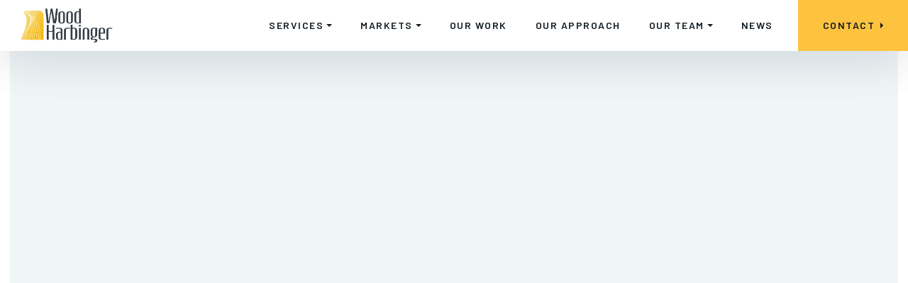

--- FILE ---
content_type: text/html; charset=utf-8
request_url: https://www.woodharbinger.com/post/celebrating-evolution
body_size: 8983
content:
<!DOCTYPE html><!-- Last Published: Tue Jan 13 2026 19:14:31 GMT+0000 (Coordinated Universal Time) --><html data-wf-domain="www.woodharbinger.com" data-wf-page="643d74120cf2acfe152cc27e" data-wf-site="643d74120cf2ac9c8d2cc273" data-wf-collection="643d74120cf2ace7142cc2a2" data-wf-item-slug="celebrating-evolution"><head><meta charset="utf-8"/><title>Celebrating Evolution: A Bright Outlook for 2024</title><meta content="Oct 29, 2021 - For 56 years, Wood Harbinger has delivered brilliant engineering solutions with innovation, creativity, and quality. 2023 set the stage for a time of growth and evolution in 2024 as our next generation of leadership takes the reins." name="description"/><meta content="Celebrating Evolution: A Bright Outlook for 2024" property="og:title"/><meta content="Oct 29, 2021 - For 56 years, Wood Harbinger has delivered brilliant engineering solutions with innovation, creativity, and quality. 2023 set the stage for a time of growth and evolution in 2024 as our next generation of leadership takes the reins." property="og:description"/><meta content="https://cdn.prod.website-files.com/643d74120cf2ac5c422cc29f/65c296a482d5324125a3a29d_IMG_4907r.jpg" property="og:image"/><meta content="Celebrating Evolution: A Bright Outlook for 2024" property="twitter:title"/><meta content="Oct 29, 2021 - For 56 years, Wood Harbinger has delivered brilliant engineering solutions with innovation, creativity, and quality. 2023 set the stage for a time of growth and evolution in 2024 as our next generation of leadership takes the reins." property="twitter:description"/><meta content="https://cdn.prod.website-files.com/643d74120cf2ac5c422cc29f/65c296a482d5324125a3a29d_IMG_4907r.jpg" property="twitter:image"/><meta property="og:type" content="website"/><meta content="summary_large_image" name="twitter:card"/><meta content="width=device-width, initial-scale=1" name="viewport"/><link href="https://cdn.prod.website-files.com/643d74120cf2ac9c8d2cc273/css/wood-harbinger-12b66ab66f6bf6661874995d.webflow.shared.07bd71869.css" rel="stylesheet" type="text/css" integrity="sha384-B71xhp2ksmScwKNx9ubpz0PlcmEAfMtQuzEKqQFBQTZjKaAdUZ1+nL9nzl/CkqRj" crossorigin="anonymous"/><link href="https://fonts.googleapis.com" rel="preconnect"/><link href="https://fonts.gstatic.com" rel="preconnect" crossorigin="anonymous"/><script src="https://ajax.googleapis.com/ajax/libs/webfont/1.6.26/webfont.js" type="text/javascript"></script><script type="text/javascript">WebFont.load({  google: {    families: ["Barlow:300,300italic,regular,italic,500,500italic,600,600italic,700,700italic,800,800italic","Saira Semi Condensed:200,regular,700"]  }});</script><script type="text/javascript">!function(o,c){var n=c.documentElement,t=" w-mod-";n.className+=t+"js",("ontouchstart"in o||o.DocumentTouch&&c instanceof DocumentTouch)&&(n.className+=t+"touch")}(window,document);</script><link href="https://cdn.prod.website-files.com/643d74120cf2ac9c8d2cc273/643d74120cf2ac6f9b2cc3b9_Wood%20Harbinger%2032x32.png" rel="shortcut icon" type="image/x-icon"/><link href="https://cdn.prod.website-files.com/643d74120cf2ac9c8d2cc273/643d74120cf2ac7e312cc3ba_Wood%20Harbinger%20256x256.png" rel="apple-touch-icon"/></head><body><div data-animation="default" data-collapse="medium" data-duration="400" data-easing="ease" data-easing2="ease" role="banner" class="navbar w-nav"><div class="nav-block"><div class="nav"><a href="/" class="brand w-nav-brand"><img src="https://cdn.prod.website-files.com/643d74120cf2ac9c8d2cc273/643d74120cf2acee232cc310_WH%20large%20color%20Logo.png" loading="lazy" width="Auto" height="Auto" alt="" srcset="https://cdn.prod.website-files.com/643d74120cf2ac9c8d2cc273/643d74120cf2acee232cc310_WH%2520large%2520color%2520Logo-p-500.png 500w, https://cdn.prod.website-files.com/643d74120cf2ac9c8d2cc273/643d74120cf2acee232cc310_WH%2520large%2520color%2520Logo-p-800.png 800w, https://cdn.prod.website-files.com/643d74120cf2ac9c8d2cc273/643d74120cf2acee232cc310_WH%20large%20color%20Logo.png 1050w" sizes="(max-width: 479px) 96vw, 230.33750915527344px" class="logo"/></a></div><div class="nav"><nav role="navigation" class="nav-menu w-nav-menu"><div data-hover="true" data-delay="200" class="dropdown w-dropdown"><div class="dropdown-toggle w-dropdown-toggle"><div class="text-button">SERVICES</div><img src="https://cdn.prod.website-files.com/643d74120cf2ac9c8d2cc273/643d74120cf2ac7c8a2cc2b5_icon_dropdown.svg" loading="lazy" alt="" class="icon-dropdown"/></div><nav class="dropdown-list w-dropdown-list"><div class="dropdown-list-block"><a href="/services-2/our-services" class="dropdown-link w-dropdown-link">Overview</a><a href="/services-2/electrical" class="dropdown-link w-dropdown-link">Electrical</a><a href="/services-2/ict" class="dropdown-link w-dropdown-link">ICT</a><a href="/services-2/mechanical" class="dropdown-link w-dropdown-link">Mechanical</a><a href="/services-2/fire-protection" class="dropdown-link w-dropdown-link">Fire Protection</a><a href="/services-2/commissioning" class="dropdown-link w-dropdown-link">Commissioning</a></div></nav></div><div data-hover="true" data-delay="200" class="dropdown w-dropdown"><div class="dropdown-toggle w-dropdown-toggle"><div class="text-button">MARKETS</div><img alt="" loading="lazy" src="https://cdn.prod.website-files.com/643d74120cf2ac9c8d2cc273/643d74120cf2ac7c8a2cc2b5_icon_dropdown.svg" class="icon-dropdown"/></div><nav class="dropdown-list w-dropdown-list"><div class="dropdown-list-block"><a href="/markets/about" class="dropdown-link w-dropdown-link">Overview</a><a href="/markets/civic-public" class="dropdown-link w-dropdown-link">Civic &amp; Public</a><a href="/markets/education" class="dropdown-link w-dropdown-link">EDUCATION</a><a href="/markets/health-sciences" class="dropdown-link w-dropdown-link">Health &amp; Sciences</a><a href="/markets/military" class="dropdown-link w-dropdown-link">Military</a><a href="/markets/multi-family" class="dropdown-link w-dropdown-link">MultiFamily</a></div></nav></div><a href="/projects" class="nav-link w-nav-link">OUR WORK<br/></a><a href="/our-approach" class="nav-link w-nav-link">OUR APPROACH<br/></a><div data-hover="true" data-delay="200" class="dropdown w-dropdown"><div class="dropdown-toggle w-dropdown-toggle"><div class="text-button">OUR TEAM</div><img alt="" loading="lazy" src="https://cdn.prod.website-files.com/643d74120cf2ac9c8d2cc273/643d74120cf2ac7c8a2cc2b5_icon_dropdown.svg" class="icon-dropdown"/></div><nav class="dropdown-list w-dropdown-list"><div class="dropdown-list-block"><a href="/our-people" class="dropdown-link w-dropdown-link">OUR PEOPLE</a><a href="/careers" class="dropdown-link w-dropdown-link">CAREERS</a></div></nav></div><a href="/news" class="news-nav-link w-nav-link">NEWS</a><a data-w-id="277b5647-7413-6c8d-b7ab-014272567cbb" href="/contact" class="nav-button w-inline-block"><div class="text-button">Contact</div><img src="https://cdn.prod.website-files.com/643d74120cf2ac9c8d2cc273/643d74120cf2acfaec2cc2b1_icon_button.svg" loading="lazy" alt="" class="icon-button"/></a></nav><div class="menu-button w-nav-button"><div class="icon-menu w-icon-nav-menu"></div></div></div></div></div><div data-animation="default" data-collapse="medium" data-duration="400" data-easing="ease" data-easing2="ease" role="banner" class="navbar w-nav"><div class="nav-block"><div class="nav"><a href="/" class="brand w-nav-brand"><img src="https://cdn.prod.website-files.com/643d74120cf2ac9c8d2cc273/643d74120cf2acee232cc310_WH%20large%20color%20Logo.png" loading="lazy" width="Auto" height="Auto" alt="" srcset="https://cdn.prod.website-files.com/643d74120cf2ac9c8d2cc273/643d74120cf2acee232cc310_WH%2520large%2520color%2520Logo-p-500.png 500w, https://cdn.prod.website-files.com/643d74120cf2ac9c8d2cc273/643d74120cf2acee232cc310_WH%2520large%2520color%2520Logo-p-800.png 800w, https://cdn.prod.website-files.com/643d74120cf2ac9c8d2cc273/643d74120cf2acee232cc310_WH%20large%20color%20Logo.png 1050w" sizes="(max-width: 479px) 96vw, 230.33750915527344px" class="logo"/></a></div><div class="nav"><nav role="navigation" class="nav-menu w-nav-menu"><div data-hover="true" data-delay="200" class="dropdown w-dropdown"><div class="dropdown-toggle w-dropdown-toggle"><div class="text-button">SERVICES</div><img src="https://cdn.prod.website-files.com/643d74120cf2ac9c8d2cc273/643d74120cf2ac7c8a2cc2b5_icon_dropdown.svg" loading="lazy" alt="" class="icon-dropdown"/></div><nav class="dropdown-list w-dropdown-list"><div class="dropdown-list-block"><a href="/services-2/our-services" class="dropdown-link w-dropdown-link">Overview</a><a href="/services-2/electrical" class="dropdown-link w-dropdown-link">Electrical</a><a href="/services-2/ict" class="dropdown-link w-dropdown-link">ICT</a><a href="/services-2/mechanical" class="dropdown-link w-dropdown-link">Mechanical</a><a href="/services-2/fire-protection" class="dropdown-link w-dropdown-link">Fire Protection</a><a href="/services-2/commissioning" class="dropdown-link w-dropdown-link">Commissioning</a></div></nav></div><div data-hover="true" data-delay="200" class="dropdown w-dropdown"><div class="dropdown-toggle w-dropdown-toggle"><div class="text-button">MARKETS</div><img alt="" loading="lazy" src="https://cdn.prod.website-files.com/643d74120cf2ac9c8d2cc273/643d74120cf2ac7c8a2cc2b5_icon_dropdown.svg" class="icon-dropdown"/></div><nav class="dropdown-list w-dropdown-list"><div class="dropdown-list-block"><a href="/markets/about" class="dropdown-link w-dropdown-link">Overview</a><a href="/markets/civic-public" class="dropdown-link w-dropdown-link">Civic &amp; Public</a><a href="/markets/education" class="dropdown-link w-dropdown-link">EDUCATION</a><a href="/markets/health-sciences" class="dropdown-link w-dropdown-link">Health &amp; Sciences</a><a href="/markets/military" class="dropdown-link w-dropdown-link">Military</a><a href="/markets/multi-family" class="dropdown-link w-dropdown-link">MultiFamily</a></div></nav></div><a href="/projects" class="nav-link w-nav-link">OUR WORK<br/></a><a href="/our-approach" class="nav-link w-nav-link">OUR APPROACH<br/></a><div data-hover="true" data-delay="200" class="dropdown w-dropdown"><div class="dropdown-toggle w-dropdown-toggle"><div class="text-button">OUR TEAM</div><img alt="" loading="lazy" src="https://cdn.prod.website-files.com/643d74120cf2ac9c8d2cc273/643d74120cf2ac7c8a2cc2b5_icon_dropdown.svg" class="icon-dropdown"/></div><nav class="dropdown-list w-dropdown-list"><div class="dropdown-list-block"><a href="/our-people" class="dropdown-link w-dropdown-link">OUR PEOPLE</a><a href="/careers" class="dropdown-link w-dropdown-link">CAREERS</a></div></nav></div><a href="/news" class="news-nav-link w-nav-link">NEWS</a><a data-w-id="277b5647-7413-6c8d-b7ab-014272567cbb" href="/contact" class="nav-button w-inline-block"><div class="text-button">Contact</div><img src="https://cdn.prod.website-files.com/643d74120cf2ac9c8d2cc273/643d74120cf2acfaec2cc2b1_icon_button.svg" loading="lazy" alt="" class="icon-button"/></a></nav><div class="menu-button w-nav-button"><div class="icon-menu w-icon-nav-menu"></div></div></div></div></div><div data-w-id="0afe790c-a02a-0d21-0ea4-0b4bb60c4a39" class="section-top-img"><div data-w-id="0afe790c-a02a-0d21-0ea4-0b4bb60c4a3a" style="opacity:0" class="block-top-img"><div class="content slim"><div class="block-heading-text"><div class="subtitle"><div class="line-subtitle white"></div><div class="text-subtitle white">February 6, 2024</div></div><h1 class="heading-hero">Celebrating Evolution: A Bright Outlook for 2024</h1></div></div></div><img data-w-id="0afe790c-a02a-0d21-0ea4-0b4bb60c4a43" loading="lazy" style="opacity:0" src="https://cdn.prod.website-files.com/643d74120cf2ac5c422cc29f/65c296a482d5324125a3a29d_IMG_4907r.jpg" alt="Celebrating Evolution: A Bright Outlook for 2024" sizes="(max-width: 767px) 97vw, (max-width: 1439px) 98vw, (max-width: 1919px) 99vw, 100vw" srcset="https://cdn.prod.website-files.com/643d74120cf2ac5c422cc29f/65c296a482d5324125a3a29d_IMG_4907r-p-500.jpg 500w, https://cdn.prod.website-files.com/643d74120cf2ac5c422cc29f/65c296a482d5324125a3a29d_IMG_4907r-p-800.jpg 800w, https://cdn.prod.website-files.com/643d74120cf2ac5c422cc29f/65c296a482d5324125a3a29d_IMG_4907r-p-1080.jpg 1080w, https://cdn.prod.website-files.com/643d74120cf2ac5c422cc29f/65c296a482d5324125a3a29d_IMG_4907r-p-1600.jpg 1600w, https://cdn.prod.website-files.com/643d74120cf2ac5c422cc29f/65c296a482d5324125a3a29d_IMG_4907r-p-2000.jpg 2000w, https://cdn.prod.website-files.com/643d74120cf2ac5c422cc29f/65c296a482d5324125a3a29d_IMG_4907r-p-2600.jpg 2600w, https://cdn.prod.website-files.com/643d74120cf2ac5c422cc29f/65c296a482d5324125a3a29d_IMG_4907r.jpg 2621w" class="background-image"/></div><div class="section padding"><div data-w-id="127926b6-7598-5708-dfaa-4329c727de7f" style="opacity:0" class="content slim"><div class="rich-text-block w-richtext"><p>For 56 years, Wood Harbinger has delivered brilliant engineering solutions with innovation, creativity, and quality. 2023 set the stage for a time of growth and evolution in 2024 as our next generation of leadership takes the reins. </p><h1>New Leadership</h1><p>As of January 1, 2024, President/CEO Tom Leonidas, PE, MBA started a new chapter and Executive Vice President Sean Bollen, PE, became Wood Harbinger’s new President/CEO. As part of this long-planned leadership transition, Sean is joined by a leadership team including Controller Courtney Montgomery and Director of Operations Andy Brown.</p><p>Sean brings a nearly 30-year history with Wood Harbinger as an electrical engineer and project manager. He has been managing principal of Wood Harbinger’s electrical engineering group for four years.</p><p>Courtney has been with the firm for 15 years in roles of increasing responsibility in business and financial management.</p><p>Andy has also been with Wood Harbinger for 15 years, starting out in CAD and electrical design. He has led the firm’s operations for more than five years.</p><figure style="max-width:1152pxpx" class="w-richtext-align-fullwidth w-richtext-figure-type-image"><div><img src="https://cdn.prod.website-files.com/643d74120cf2ac5c422cc29f/65555ec85508bf1e46039ab8_IMG_3853%20(Medium).jpg" loading="lazy" alt=""/></div></figure><h1>Celebration</h1><p>Wecelebrated this transition on October 26<sup>th</sup> with colleagues andclients gathered at the Wood Harbinger office. The festivities featured alovely spread of delicious food catered by The Catering Company, bartending by ourown Executive Assistant Sheri Livingood and Project Assistant Melissa Evans, amusic playlist curated by Andy, and a slideshow of photos featuring WoodHarbinger projects and team members throughout the firm’s long history.<em> </em></p><figure style="max-width:1620pxpx" class="w-richtext-align-fullwidth w-richtext-figure-type-image"><div><img src="https://cdn.prod.website-files.com/643d74120cf2ac5c422cc29f/65555f1960302ac5056025ff_IMG_4581%20(Large).jpg" loading="lazy" alt=""/></div><figcaption><em>Clients and colleagues celebrated together in Wood Harbinger’s “Energy” café/kitchen space.</em></figcaption></figure><p>Partygoers also had the chance to see the Wood Harbinger race car up close and personal, which is owned by mechanical designer Mitchell Hughey, who races competitively throughout the state.</p><figure style="max-width:1620pxpx" class="w-richtext-align-fullwidth w-richtext-figure-type-image"><div><img src="https://cdn.prod.website-files.com/643d74120cf2ac5c422cc29f/65555f4b9b9eb973881ba267_IMG_4898%20(Large).jpg" loading="lazy" alt=""/></div><figcaption><em>Mitchell proudly sports the Wood Harbinger logo and colors on his Subaru WRX sti!</em></figcaption></figure><p>Guests were also encouraged to “take a little Wood Harbinger with you” in the form of leftover hors d’oeouvres in customized to-go containers.</p><figure style="max-width:1620pxpx" class="w-richtext-align-fullwidth w-richtext-figure-type-image"><div><img src="https://cdn.prod.website-files.com/643d74120cf2ac5c422cc29f/655563257732d8a9014a8f88_IMG_4877%20(Large).jpg" loading="lazy" alt=""/></div><figcaption><em>“Wood Harbinger is like a family, and you’d bring leftovers home from a family gathering, so why not a Wood Harbinger party?” said Andy.</em></figcaption></figure><h2>Words of Wisdom</h2><p>Tom shared reflections about his more than 40-year career in the local industry, which includes many years with electrical engineering firm Sparling before joining Wood Harbinger in 2011 as executive vice president. He became president/CEO in 2014. During his tenure, Wood Harbinger supported several signature projects in the local area, including the new SR-520 floating bridge, several significant utility infrastructure renovations at Harborview Medical Center, and ongoing work throughout Naval Base Kitsap.<strong>‍</strong></p><figure style="max-width:1620pxpx" class="w-richtext-align-fullwidth w-richtext-figure-type-image"><div><img src="https://cdn.prod.website-files.com/643d74120cf2ac5c422cc29f/655563ad60302ac5056336c1_IMG_4617%20(Large).jpg" loading="lazy" alt=""/></div><figcaption><em>Tom has been a fixture in the Pacific Northwest engineering industry for more than 40 years and guided the Wood Harbinger team for nearly a decade</em>.</figcaption></figure><p>Tom’s 2024 plans include enjoying more personal time, volunteering in community service and industry organizations and exploring new ways to continue contributing professionally to the industry.</p><p>Sean also shared his vision for the future and his personal history with Wood Harbinger, from joining the firm right out of college and designing electrical systems for a broad range of projects, from Navy wharves to new elementary schools.</p><figure style="max-width:1620pxpx" class="w-richtext-align-fullwidth w-richtext-figure-type-image"><div><img src="https://cdn.prod.website-files.com/643d74120cf2ac5c422cc29f/655564ae439b6de16b967c11_IMG_4734%20(Large).jpg" loading="lazy" alt=""/></div><figcaption><em>Sean is excited to guide Wood Harbinger’s team into the future!</em></figcaption></figure><figure style="max-width:1620pxpx" class="w-richtext-align-fullwidth w-richtext-figure-type-image"><div><img src="https://cdn.prod.website-files.com/643d74120cf2ac5c422cc29f/655564faa8c616b18fe9eb2c_IMG_4770%20(Large).jpg" loading="lazy" alt=""/></div><figcaption><em>Andy and Courtney, along with Principals Nick Baker and June Mechure, unveiled “Carboard Sean,” an ingenious solution to preserve our team’s ability to get facetime with Sean as he takes on the additional responsibilities of being president/CEO.</em></figcaption></figure><figure style="max-width:1620pxpx" class="w-richtext-align-fullwidth w-richtext-figure-type-image"><div><img src="https://cdn.prod.website-files.com/643d74120cf2ac5c422cc29f/655565466c6ccbbd2b644cf3_IMG_4937%20(Large).jpg" loading="lazy" alt=""/></div><figcaption><em>“Cardboard Sean” pales a bit in comparison to the man himself!</em></figcaption></figure><h1>Team Growth</h1><p>We also welcomed four new team members in 2023, reflecting significant team growth for our firm. Electrical designer Noi Brown joined us in January, Senior Mechanical Engineer James Carter came aboard in late September, and Electrical Designers Tim Del Mundo and Michael Provera started in December. </p><figure style="max-width:50%" class="w-richtext-align-normal w-richtext-figure-type-image"><div><img src="https://cdn.prod.website-files.com/643d74120cf2ac5c422cc29f/65a6db9540326d1c47d700a7_Noi%20Brown%20(Large).jpg" loading="lazy" alt=""/></div></figure><blockquote>“I am passionate about power and design and enjoy working with a team to solve problems.”</blockquote><p>Noi is an electrical designer with six years’ experience, including working for the FAA as a resident electrical engineer in addition to consulting. She has worked on a variety of electrical distribution systems for commercial buildings, transportation infrastructure, and aviation facilities. Prior to a career change into engineering, Brown owned and managed a remodeling company. She holds a BS in electrical engineering and a minor in computer science engineering.</p><p>‍</p><p>‍</p><figure style="max-width:50%" class="w-richtext-align-normal w-richtext-figure-type-image"><div><img src="https://cdn.prod.website-files.com/643d74120cf2ac5c422cc29f/65a6dc9a73381fb5f52cc301_James%20Carter%20(Large).jpg" loading="lazy" alt=""/></div></figure><blockquote>“I love mechanical engineering and am always up for new challenges. I really enjoy working at Wood Harbinger because the people are bright, social, and technically competent. We all work together toward a common goal.”</blockquote><p>James spent 10 years as a commissioned officer in the U.S. Coast Guard prior to launching his consulting engineering career in the Seattle Area. He served in a variety of management and leadership roles in the Coast Guard, including as the Port State Control Branch Chief at U.S. Coast Guard Sector Puget Sound, as a mechanical engineer at Coast Guard Headquarters in Washington, DC, and as the auxiliary mechanical and electrical engineering division head aboard a high-endurance warship. James holds a master’s degree in mechanical engineering from the University of Washington, and a bachelor of science in mechanical engineering from the United States Coast Guard Academy. He is currently pursuing a master’s in business administration, also at the University of Washington.</p><p>‍</p><p>‍</p><figure style="max-width:50%" class="w-richtext-align-normal w-richtext-figure-type-image"><div><img src="https://cdn.prod.website-files.com/643d74120cf2ac5c422cc29f/65a6dd3881a3aedf6785809e_Tim%20Del%20Mundo.jpg" loading="lazy" alt=""/></div></figure><blockquote>“As an electrical designer in the MEP consulting industry, I find joy in problem-solving for clients, witnessing the tangible realization of electrical designs, and fostering a collaborative work environment with colleagues.”</blockquote><p>Tim graduated in 2015 with a bachelor of science in mechanical engineering from the University of Washington. His recent experience includes several healthcare facility renovation projects. His achievements include top-three rankings in American Mathematical Association of Two-Year Colleges’ Student Mathematics League competitions while attending Bellevue College. </p><p>‍</p><p>‍</p><figure style="max-width:50%" class="w-richtext-align-normal w-richtext-figure-type-image"><div><img src="https://cdn.prod.website-files.com/643d74120cf2ac5c422cc29f/65c2940927f3503d3c6f3993_Michael%20Provera_TEMP.jpg" loading="lazy" alt=""/></div></figure><blockquote>“I am passionate learning new technologies, new techniques, and new fields of study.”</blockquote><p>Michael brings diverse experience designing luxury residential, multi-family housing, hotel renovations, healthcare facilities, and office renovations. He holds a master’s degree in biological engineering from the University of Hawaii and a bachelor of science in chemical engineering from the Colorado School of Mines. </p><p>Sean expressed our excitement about having these four folks join the team. “Each of them bring technical abilities and dynamic personalities that make them perfect fits for Wood Harbinger.”</p><p>Sean, Andy, and Courtney are thrilled to lead Wood Harbinger into a bright future in 2024.</p><p>‍</p></div><div class="rl-padding-global w-condition-invisible"><div class="rl-container-large"><div class="rl-padding-section-large"><div class="rl_gallery21_component"><div class="rl_gallery21_heading-wrapper"></div><div data-delay="4000" data-animation="slide" class="rl_gallery21_slider w-slider" data-autoplay="false" data-easing="ease" data-hide-arrows="false" data-disable-swipe="false" data-autoplay-limit="0" data-nav-spacing="3" data-duration="500" data-infinite="false" id="MultiImageSlider"><div class="rl_gallery21_mask w-slider-mask"><div class="rl_gallery21_slide-2 w-slide"><a href="#" class="rl_gallery21_lightbox-link w-inline-block w-lightbox"><div class="rl_gallery21_image-wrapper"></div><script type="application/json" class="w-json">{
  "items": [],
  "group": ""
}</script></a></div><div class="rl_gallery21_slide-2 w-slide"><a href="#" class="rl_gallery21_lightbox-link w-inline-block w-lightbox"><div class="rl_gallery21_image-wrapper"></div><script type="application/json" class="w-json">{
  "items": [],
  "group": ""
}</script></a></div><div class="rl_gallery21_slide-2 w-slide"><a href="#" class="rl_gallery21_lightbox-link w-inline-block w-lightbox"><div class="rl_gallery21_image-wrapper"></div><script type="application/json" class="w-json">{
  "items": [],
  "group": ""
}</script></a></div><div class="rl_gallery21_slide-2 w-slide"><a href="#" class="rl_gallery21_lightbox-link w-inline-block w-lightbox"><div class="rl_gallery21_image-wrapper"></div><script type="application/json" class="w-json">{
  "items": [],
  "group": ""
}</script></a></div><div class="rl_gallery21_slide-2 w-slide"><a href="#" class="rl_gallery21_lightbox-link w-inline-block w-lightbox"><div class="rl_gallery21_image-wrapper"></div><script type="application/json" class="w-json">{
  "items": [],
  "group": ""
}</script></a></div><div class="rl_gallery21_slide-2 w-slide"><a href="#" class="rl_gallery21_lightbox-link w-inline-block w-lightbox"><div class="rl_gallery21_image-wrapper"></div><script type="application/json" class="w-json">{
  "items": [],
  "group": ""
}</script></a></div><div class="rl_gallery21_slide-2 w-slide"><a href="#" class="rl_gallery21_lightbox-link w-inline-block w-lightbox"><div class="rl_gallery21_image-wrapper"></div><script type="application/json" class="w-json">{
  "items": [],
  "group": ""
}</script></a></div><div class="rl_gallery21_slide-2 w-slide"><a href="#" class="rl_gallery21_lightbox-link w-inline-block w-lightbox"><div class="rl_gallery21_image-wrapper"></div><script type="application/json" class="w-json">{
  "items": [],
  "group": ""
}</script></a></div><div class="rl_gallery21_slide-2 w-slide"><a href="#" class="rl_gallery21_lightbox-link w-inline-block w-lightbox"><div class="rl_gallery21_image-wrapper"></div><script type="application/json" class="w-json">{
  "items": [],
  "group": ""
}</script></a></div><div class="rl_gallery21_slide-2 w-slide"><a href="#" class="rl_gallery21_lightbox-link w-inline-block w-lightbox"><div class="rl_gallery21_image-wrapper"></div><script type="application/json" class="w-json">{
  "items": [],
  "group": ""
}</script></a></div><div class="rl_gallery21_slide-2 w-slide"><a href="#" class="rl_gallery21_lightbox-link w-inline-block w-lightbox"><div class="rl_gallery21_image-wrapper"></div><script type="application/json" class="w-json">{
  "items": [],
  "group": ""
}</script></a></div><div class="rl_gallery21_slide-2 w-slide"><a href="#" class="rl_gallery21_lightbox-link w-inline-block w-lightbox"><div class="rl_gallery21_image-wrapper"></div><script type="application/json" class="w-json">{
  "items": [],
  "group": ""
}</script></a></div><div class="rl_gallery21_slide-2 w-slide"><a href="#" class="rl_gallery21_lightbox-link w-inline-block w-lightbox"><div class="rl_gallery21_image-wrapper"></div><script type="application/json" class="w-json">{
  "items": [],
  "group": ""
}</script></a></div><div class="rl_gallery21_slide-2 w-slide"><a href="#" class="rl_gallery21_lightbox-link w-inline-block w-lightbox"><div class="rl_gallery21_image-wrapper"></div><script type="application/json" class="w-json">{
  "items": [],
  "group": ""
}</script></a></div><div class="rl_gallery21_slide-2 w-slide"><a href="#" class="rl_gallery21_lightbox-link w-inline-block w-lightbox"><div class="rl_gallery21_image-wrapper"></div><script type="application/json" class="w-json">{
  "items": [],
  "group": ""
}</script></a></div><div class="rl_gallery21_slide-2 w-slide"><a href="#" class="rl_gallery21_lightbox-link w-inline-block w-lightbox"><div class="rl_gallery21_image-wrapper"></div><script type="application/json" class="w-json">{
  "items": [],
  "group": ""
}</script></a></div><div class="rl_gallery21_slide-2 w-slide"><a href="#" class="rl_gallery21_lightbox-link w-inline-block w-lightbox"><div class="rl_gallery21_image-wrapper"></div><script type="application/json" class="w-json">{
  "items": [],
  "group": ""
}</script></a></div><div class="rl_gallery21_slide-2 w-slide"><a href="#" class="rl_gallery21_lightbox-link w-inline-block w-lightbox"><div class="rl_gallery21_image-wrapper"></div><script type="application/json" class="w-json">{
  "items": [],
  "group": ""
}</script></a></div><div class="rl_gallery21_slide-2 w-slide"><a href="#" class="rl_gallery21_lightbox-link w-inline-block w-lightbox"><div class="rl_gallery21_image-wrapper"></div><script type="application/json" class="w-json">{
  "items": [],
  "group": ""
}</script></a></div><div class="rl_gallery21_slide-2 w-slide"><a href="#" class="rl_gallery21_lightbox-link w-inline-block w-lightbox"><div class="rl_gallery21_image-wrapper"></div><script type="application/json" class="w-json">{
  "items": [],
  "group": ""
}</script></a></div><div class="rl_gallery21_slide-2 w-slide"><a href="#" class="rl_gallery21_lightbox-link w-inline-block w-lightbox"><div class="rl_gallery21_image-wrapper"><img src="https://cdn.prod.website-files.com/643d74120cf2ac9c8d2cc273/655548696b8f399a741cb93b_placeholder-image.svg" loading="lazy" alt="" class="rl_gallery21_image"/></div><script type="application/json" class="w-json">{
  "items": [],
  "group": ""
}</script></a></div></div><div class="rl_gallery21_arrow-left w-slider-arrow-left"><div class="rl_gallery21_arrow-icon w-embed"><svg width=" 100%" height=" 100%" viewBox="0 0 24 24" fill="none" xmlns="http://www.w3.org/2000/svg">
<path fill-rule="evenodd" clip-rule="evenodd" d="M5.81066 12.7499L12.5303 19.4696L11.4697 20.5303L2.93934 11.9999L11.4697 3.46961L12.5303 4.53027L5.81066 11.2499L20 11.2499L20 12.7499L5.81066 12.7499Z" fill="currentColor"/>
</svg></div></div><div class="rl_gallery21_arrow-right w-slider-arrow-right"><div class="rl_gallery21_arrow-icon w-embed"><svg width=" 100%" height=" 100%" viewBox="0 0 24 24" fill="none" xmlns="http://www.w3.org/2000/svg">
<path fill-rule="evenodd" clip-rule="evenodd" d="M18.1893 11.2501L11.4697 4.53039L12.5303 3.46973L21.0607 12.0001L12.5303 20.5304L11.4697 19.4697L18.1893 12.7501H4V11.2501H18.1893Z" fill="currentColor"/>
</svg></div></div><div class="rl_gallery21_slide-nav w-slider-nav w-slider-nav-invert w-round"></div></div></div><div id="MultiImageCollectionWrapper" class="w-dyn-list"><script type="text/x-wf-template" id="wf-template-b473971b-5c76-ebba-3ffd-4531746d49fe">%3Cdiv%20role%3D%22listitem%22%20class%3D%22w-dyn-item%20w-dyn-repeater-item%22%3E%3C%2Fdiv%3E</script><div role="list" class="w-dyn-items w-dyn-hide"></div><div class="w-dyn-empty"><div>No items found.</div></div></div></div></div></div></div></div><div class="section-full banner-quote"><div class="w-layout-grid grid-2-columns-full"><div data-w-id="4b6d3c95-e41b-e9c8-ae54-c09469d55e5f" class="image-bg-banner"></div><div data-w-id="4b6d3c95-e41b-e9c8-ae54-c09469d55e60" class="block-banner"><div class="contact-us-block"><div id="w-node-_023f4044-09bf-e2a7-89b7-4a9db0c59a68-69d55e5d"><div class="subtitle"><div class="line-subtitle"></div><div class="text-subtitle">Contact Us</div></div><h3 class="heading-banner">Ready to work together?</h3></div><a data-w-id="4b6d3c95-e41b-e9c8-ae54-c09469d55e68" href="/contact" class="button accent w-inline-block"><div class="text-button button-small-text">Contact US</div><img src="https://cdn.prod.website-files.com/643d74120cf2ac9c8d2cc273/643d74120cf2acfaec2cc2b1_icon_button.svg" loading="lazy" alt="" class="icon-button"/></a><a data-w-id="8cbd2294-4ea8-2106-be4f-8fa083fbfbed" href="/careers" class="button accent w-inline-block"><div class="text-button button-small-text">Join our Team</div><img src="https://cdn.prod.website-files.com/643d74120cf2ac9c8d2cc273/643d74120cf2acfaec2cc2b1_icon_button.svg" loading="lazy" alt="" class="icon-button"/></a></div></div></div></div><div class="section-footer"><div data-w-id="b3d48c1c-84fd-1583-9af5-62a6ef5eb7cb" class="content"><div class="w-layout-grid grid-footer"><div class="block-footer"><img src="https://cdn.prod.website-files.com/643d74120cf2ac9c8d2cc273/643d74120cf2ac80542cc32a_WH%20small%20reverse%20Logo.png" loading="lazy" alt="" class="logo-footer"/><p class="paragraph-footer">Wood Harbinger is a 100% employee-owned, multidisciplinary engineering consulting firm supporting projects in the Puget Sound area, throughout the Pacific Northwest, and across the United States.</p></div><div class="block-footer"><div class="heading-footer">SERVICES</div><a href="/services-2/electrical" class="link-footer">Electrical</a><a href="/services-2/mechanical" class="link-footer">Mechanical</a><a href="/services-2/ict" class="link-footer">ICT</a><a href="/services-2/fire-protection" class="link-footer">Fire Protection</a><a href="/services-2/commissioning" class="link-footer">Commissioning</a></div><div class="block-footer"><div class="heading-footer">MARKETS</div><a href="/markets/civic-public" class="link-footer">Civic &amp; Public</a><a href="/markets/education" class="link-footer">Education</a><a href="/markets/health-sciences" class="link-footer">Health &amp; Sciences</a><a href="/markets/military" class="link-footer">Military</a><a href="/markets/multi-family" class="link-footer">Multifamily</a></div><div class="block-footer"><div class="heading-footer">Quick Links</div><a href="/careers" class="link-footer">Careers</a><a href="https://www.linkedin.com/company/wood-harbinger-inc-/" target="_blank" class="link-footer">Linkedin</a><a href="https://www.facebook.com/WoodHarbinger/" target="_blank" class="link-footer">Facebook</a></div></div><div class="footer-down-block"><div class="footer-down"><div class="text-footer-down">2023 All Rights Reserved. Developed by Communication Resources Northwest.</div></div><div class="footer-down"><div class="w-layout-grid grid-social"><a href="https://www.linkedin.com/company/wood-harbinger-inc-/" target="_blank" class="link-social w-inline-block"><img src="https://cdn.prod.website-files.com/643d74120cf2ac9c8d2cc273/643d74120cf2ac133b2cc3cd_pngaaa.com-158436.png" loading="lazy" sizes="(max-width: 479px) 100vw, 360px" srcset="https://cdn.prod.website-files.com/643d74120cf2ac9c8d2cc273/643d74120cf2ac133b2cc3cd_pngaaa.com-158436-p-500.png 500w, https://cdn.prod.website-files.com/643d74120cf2ac9c8d2cc273/643d74120cf2ac133b2cc3cd_pngaaa.com-158436-p-800.png 800w, https://cdn.prod.website-files.com/643d74120cf2ac9c8d2cc273/643d74120cf2ac133b2cc3cd_pngaaa.com-158436-p-1080.png 1080w, https://cdn.prod.website-files.com/643d74120cf2ac9c8d2cc273/643d74120cf2ac133b2cc3cd_pngaaa.com-158436-p-1600.png 1600w, https://cdn.prod.website-files.com/643d74120cf2ac9c8d2cc273/643d74120cf2ac133b2cc3cd_pngaaa.com-158436-p-2000.png 2000w, https://cdn.prod.website-files.com/643d74120cf2ac9c8d2cc273/643d74120cf2ac133b2cc3cd_pngaaa.com-158436.png 2400w" alt="" class="icon-social"/></a><a href="https://www.facebook.com/WoodHarbinger/" target="_blank" class="link-social w-inline-block"><img src="https://cdn.prod.website-files.com/643d74120cf2ac9c8d2cc273/643d74120cf2ac703e2cc2d3_facebook.svg" loading="lazy" alt="" class="icon-social"/></a></div></div></div></div></div><script src="https://d3e54v103j8qbb.cloudfront.net/js/jquery-3.5.1.min.dc5e7f18c8.js?site=643d74120cf2ac9c8d2cc273" type="text/javascript" integrity="sha256-9/aliU8dGd2tb6OSsuzixeV4y/faTqgFtohetphbbj0=" crossorigin="anonymous"></script><script src="https://cdn.prod.website-files.com/643d74120cf2ac9c8d2cc273/js/webflow.schunk.36b8fb49256177c8.js" type="text/javascript" integrity="sha384-4abIlA5/v7XaW1HMXKBgnUuhnjBYJ/Z9C1OSg4OhmVw9O3QeHJ/qJqFBERCDPv7G" crossorigin="anonymous"></script><script src="https://cdn.prod.website-files.com/643d74120cf2ac9c8d2cc273/js/webflow.schunk.2adc442e036a486e.js" type="text/javascript" integrity="sha384-1d5VIGQ9fCvBaOqI8sOMWIy+MCGubuguFP3oBvOrs/hJI28c4dL2nRlFSGMfCu8h" crossorigin="anonymous"></script><script src="https://cdn.prod.website-files.com/643d74120cf2ac9c8d2cc273/js/webflow.schunk.61b534daaaeddbc7.js" type="text/javascript" integrity="sha384-zJCHv7ItWTNHbMmm2epSn5+4tX0nIPKUmNfcwwpQKCcPP5HC9rjwYp8giICW6yEw" crossorigin="anonymous"></script><script src="https://cdn.prod.website-files.com/643d74120cf2ac9c8d2cc273/js/webflow.e6cd6900.81910fa5cf833ad4.js" type="text/javascript" integrity="sha384-W7yObmCALYc4surMfZzl+XIcCP8Iili1Dnw4YVCZFRXVvlBZS1xSPILOlpSD4h8m" crossorigin="anonymous"></script><script>
(function () {
    var sliderId = 'MultiImageSlider';
    var collectionListWrapperId = 'MultiImageCollectionWrapper';
    var slideClass = 'w-slide';
    var leftArrowClass = 'w-slider-arrow-left';
    var rightArrowClass = 'w-slider-arrow-right';
    var slideNavClass = 'w-slider-nav';
    var collectionItemClass = 'w-dyn-item';
    
    var $slider = $('#' + sliderId);
    var $slides = $slider.find('.' + slideClass);
    var $collectionWrapper = $('#' + collectionListWrapperId);
    var $images = $collectionWrapper.find('.' + collectionItemClass);
    if ($slider && $collectionWrapper) {
        $slider.css('opacity', 0);
        if (!$images || !$images.length) {
            $slider.remove();
        }
        else {
            var imgCount = $images.length;
            var slideCount = $slides.length;
            if (imgCount > slideCount) imgCount = slideCount;
            for (var i = 0; i < imgCount; i++) {
                $slides[i].style.backgroundImage = $images[i].style.backgroundImage;
            }
            for (var i = slideCount; i > imgCount; i--) {
                $slides[i - 1].remove();
            }

            if (imgCount < 2) {
                $slider.find('.' + leftArrowClass + ', .' + rightArrowClass + ', .' + slideNavClass).remove();
            }
            $slider.css('opacity', 1);
        }
        $collectionWrapper.remove();
    }   
})();
</script>
</body></html>

--- FILE ---
content_type: text/css
request_url: https://cdn.prod.website-files.com/643d74120cf2ac9c8d2cc273/css/wood-harbinger-12b66ab66f6bf6661874995d.webflow.shared.07bd71869.css
body_size: 25917
content:
html {
  -webkit-text-size-adjust: 100%;
  -ms-text-size-adjust: 100%;
  font-family: sans-serif;
}

body {
  margin: 0;
}

article, aside, details, figcaption, figure, footer, header, hgroup, main, menu, nav, section, summary {
  display: block;
}

audio, canvas, progress, video {
  vertical-align: baseline;
  display: inline-block;
}

audio:not([controls]) {
  height: 0;
  display: none;
}

[hidden], template {
  display: none;
}

a {
  background-color: #0000;
}

a:active, a:hover {
  outline: 0;
}

abbr[title] {
  border-bottom: 1px dotted;
}

b, strong {
  font-weight: bold;
}

dfn {
  font-style: italic;
}

h1 {
  margin: .67em 0;
  font-size: 2em;
}

mark {
  color: #000;
  background: #ff0;
}

small {
  font-size: 80%;
}

sub, sup {
  vertical-align: baseline;
  font-size: 75%;
  line-height: 0;
  position: relative;
}

sup {
  top: -.5em;
}

sub {
  bottom: -.25em;
}

img {
  border: 0;
}

svg:not(:root) {
  overflow: hidden;
}

hr {
  box-sizing: content-box;
  height: 0;
}

pre {
  overflow: auto;
}

code, kbd, pre, samp {
  font-family: monospace;
  font-size: 1em;
}

button, input, optgroup, select, textarea {
  color: inherit;
  font: inherit;
  margin: 0;
}

button {
  overflow: visible;
}

button, select {
  text-transform: none;
}

button, html input[type="button"], input[type="reset"] {
  -webkit-appearance: button;
  cursor: pointer;
}

button[disabled], html input[disabled] {
  cursor: default;
}

button::-moz-focus-inner, input::-moz-focus-inner {
  border: 0;
  padding: 0;
}

input {
  line-height: normal;
}

input[type="checkbox"], input[type="radio"] {
  box-sizing: border-box;
  padding: 0;
}

input[type="number"]::-webkit-inner-spin-button, input[type="number"]::-webkit-outer-spin-button {
  height: auto;
}

input[type="search"] {
  -webkit-appearance: none;
}

input[type="search"]::-webkit-search-cancel-button, input[type="search"]::-webkit-search-decoration {
  -webkit-appearance: none;
}

legend {
  border: 0;
  padding: 0;
}

textarea {
  overflow: auto;
}

optgroup {
  font-weight: bold;
}

table {
  border-collapse: collapse;
  border-spacing: 0;
}

td, th {
  padding: 0;
}

@font-face {
  font-family: webflow-icons;
  src: url("[data-uri]") format("truetype");
  font-weight: normal;
  font-style: normal;
}

[class^="w-icon-"], [class*=" w-icon-"] {
  speak: none;
  font-variant: normal;
  text-transform: none;
  -webkit-font-smoothing: antialiased;
  -moz-osx-font-smoothing: grayscale;
  font-style: normal;
  font-weight: normal;
  line-height: 1;
  font-family: webflow-icons !important;
}

.w-icon-slider-right:before {
  content: "";
}

.w-icon-slider-left:before {
  content: "";
}

.w-icon-nav-menu:before {
  content: "";
}

.w-icon-arrow-down:before, .w-icon-dropdown-toggle:before {
  content: "";
}

.w-icon-file-upload-remove:before {
  content: "";
}

.w-icon-file-upload-icon:before {
  content: "";
}

* {
  box-sizing: border-box;
}

html {
  height: 100%;
}

body {
  color: #333;
  background-color: #fff;
  min-height: 100%;
  margin: 0;
  font-family: Arial, sans-serif;
  font-size: 14px;
  line-height: 20px;
}

img {
  vertical-align: middle;
  max-width: 100%;
  display: inline-block;
}

html.w-mod-touch * {
  background-attachment: scroll !important;
}

.w-block {
  display: block;
}

.w-inline-block {
  max-width: 100%;
  display: inline-block;
}

.w-clearfix:before, .w-clearfix:after {
  content: " ";
  grid-area: 1 / 1 / 2 / 2;
  display: table;
}

.w-clearfix:after {
  clear: both;
}

.w-hidden {
  display: none;
}

.w-button {
  color: #fff;
  line-height: inherit;
  cursor: pointer;
  background-color: #3898ec;
  border: 0;
  border-radius: 0;
  padding: 9px 15px;
  text-decoration: none;
  display: inline-block;
}

input.w-button {
  -webkit-appearance: button;
}

html[data-w-dynpage] [data-w-cloak] {
  color: #0000 !important;
}

.w-code-block {
  margin: unset;
}

pre.w-code-block code {
  all: inherit;
}

.w-optimization {
  display: contents;
}

.w-webflow-badge, .w-webflow-badge > img {
  box-sizing: unset;
  width: unset;
  height: unset;
  max-height: unset;
  max-width: unset;
  min-height: unset;
  min-width: unset;
  margin: unset;
  padding: unset;
  float: unset;
  clear: unset;
  border: unset;
  border-radius: unset;
  background: unset;
  background-image: unset;
  background-position: unset;
  background-size: unset;
  background-repeat: unset;
  background-origin: unset;
  background-clip: unset;
  background-attachment: unset;
  background-color: unset;
  box-shadow: unset;
  transform: unset;
  direction: unset;
  font-family: unset;
  font-weight: unset;
  color: unset;
  font-size: unset;
  line-height: unset;
  font-style: unset;
  font-variant: unset;
  text-align: unset;
  letter-spacing: unset;
  -webkit-text-decoration: unset;
  text-decoration: unset;
  text-indent: unset;
  text-transform: unset;
  list-style-type: unset;
  text-shadow: unset;
  vertical-align: unset;
  cursor: unset;
  white-space: unset;
  word-break: unset;
  word-spacing: unset;
  word-wrap: unset;
  transition: unset;
}

.w-webflow-badge {
  white-space: nowrap;
  cursor: pointer;
  box-shadow: 0 0 0 1px #0000001a, 0 1px 3px #0000001a;
  visibility: visible !important;
  opacity: 1 !important;
  z-index: 2147483647 !important;
  color: #aaadb0 !important;
  overflow: unset !important;
  background-color: #fff !important;
  border-radius: 3px !important;
  width: auto !important;
  height: auto !important;
  margin: 0 !important;
  padding: 6px !important;
  font-size: 12px !important;
  line-height: 14px !important;
  text-decoration: none !important;
  display: inline-block !important;
  position: fixed !important;
  inset: auto 12px 12px auto !important;
  transform: none !important;
}

.w-webflow-badge > img {
  position: unset;
  visibility: unset !important;
  opacity: 1 !important;
  vertical-align: middle !important;
  display: inline-block !important;
}

h1, h2, h3, h4, h5, h6 {
  margin-bottom: 10px;
  font-weight: bold;
}

h1 {
  margin-top: 20px;
  font-size: 38px;
  line-height: 44px;
}

h2 {
  margin-top: 20px;
  font-size: 32px;
  line-height: 36px;
}

h3 {
  margin-top: 20px;
  font-size: 24px;
  line-height: 30px;
}

h4 {
  margin-top: 10px;
  font-size: 18px;
  line-height: 24px;
}

h5 {
  margin-top: 10px;
  font-size: 14px;
  line-height: 20px;
}

h6 {
  margin-top: 10px;
  font-size: 12px;
  line-height: 18px;
}

p {
  margin-top: 0;
  margin-bottom: 10px;
}

blockquote {
  border-left: 5px solid #e2e2e2;
  margin: 0 0 10px;
  padding: 10px 20px;
  font-size: 18px;
  line-height: 22px;
}

figure {
  margin: 0 0 10px;
}

figcaption {
  text-align: center;
  margin-top: 5px;
}

ul, ol {
  margin-top: 0;
  margin-bottom: 10px;
  padding-left: 40px;
}

.w-list-unstyled {
  padding-left: 0;
  list-style: none;
}

.w-embed:before, .w-embed:after {
  content: " ";
  grid-area: 1 / 1 / 2 / 2;
  display: table;
}

.w-embed:after {
  clear: both;
}

.w-video {
  width: 100%;
  padding: 0;
  position: relative;
}

.w-video iframe, .w-video object, .w-video embed {
  border: none;
  width: 100%;
  height: 100%;
  position: absolute;
  top: 0;
  left: 0;
}

fieldset {
  border: 0;
  margin: 0;
  padding: 0;
}

button, [type="button"], [type="reset"] {
  cursor: pointer;
  -webkit-appearance: button;
  border: 0;
}

.w-form {
  margin: 0 0 15px;
}

.w-form-done {
  text-align: center;
  background-color: #ddd;
  padding: 20px;
  display: none;
}

.w-form-fail {
  background-color: #ffdede;
  margin-top: 10px;
  padding: 10px;
  display: none;
}

label {
  margin-bottom: 5px;
  font-weight: bold;
  display: block;
}

.w-input, .w-select {
  color: #333;
  vertical-align: middle;
  background-color: #fff;
  border: 1px solid #ccc;
  width: 100%;
  height: 38px;
  margin-bottom: 10px;
  padding: 8px 12px;
  font-size: 14px;
  line-height: 1.42857;
  display: block;
}

.w-input::placeholder, .w-select::placeholder {
  color: #999;
}

.w-input:focus, .w-select:focus {
  border-color: #3898ec;
  outline: 0;
}

.w-input[disabled], .w-select[disabled], .w-input[readonly], .w-select[readonly], fieldset[disabled] .w-input, fieldset[disabled] .w-select {
  cursor: not-allowed;
}

.w-input[disabled]:not(.w-input-disabled), .w-select[disabled]:not(.w-input-disabled), .w-input[readonly], .w-select[readonly], fieldset[disabled]:not(.w-input-disabled) .w-input, fieldset[disabled]:not(.w-input-disabled) .w-select {
  background-color: #eee;
}

textarea.w-input, textarea.w-select {
  height: auto;
}

.w-select {
  background-color: #f3f3f3;
}

.w-select[multiple] {
  height: auto;
}

.w-form-label {
  cursor: pointer;
  margin-bottom: 0;
  font-weight: normal;
  display: inline-block;
}

.w-radio {
  margin-bottom: 5px;
  padding-left: 20px;
  display: block;
}

.w-radio:before, .w-radio:after {
  content: " ";
  grid-area: 1 / 1 / 2 / 2;
  display: table;
}

.w-radio:after {
  clear: both;
}

.w-radio-input {
  float: left;
  margin: 3px 0 0 -20px;
  line-height: normal;
}

.w-file-upload {
  margin-bottom: 10px;
  display: block;
}

.w-file-upload-input {
  opacity: 0;
  z-index: -100;
  width: .1px;
  height: .1px;
  position: absolute;
  overflow: hidden;
}

.w-file-upload-default, .w-file-upload-uploading, .w-file-upload-success {
  color: #333;
  display: inline-block;
}

.w-file-upload-error {
  margin-top: 10px;
  display: block;
}

.w-file-upload-default.w-hidden, .w-file-upload-uploading.w-hidden, .w-file-upload-error.w-hidden, .w-file-upload-success.w-hidden {
  display: none;
}

.w-file-upload-uploading-btn {
  cursor: pointer;
  background-color: #fafafa;
  border: 1px solid #ccc;
  margin: 0;
  padding: 8px 12px;
  font-size: 14px;
  font-weight: normal;
  display: flex;
}

.w-file-upload-file {
  background-color: #fafafa;
  border: 1px solid #ccc;
  flex-grow: 1;
  justify-content: space-between;
  margin: 0;
  padding: 8px 9px 8px 11px;
  display: flex;
}

.w-file-upload-file-name {
  font-size: 14px;
  font-weight: normal;
  display: block;
}

.w-file-remove-link {
  cursor: pointer;
  width: auto;
  height: auto;
  margin-top: 3px;
  margin-left: 10px;
  padding: 3px;
  display: block;
}

.w-icon-file-upload-remove {
  margin: auto;
  font-size: 10px;
}

.w-file-upload-error-msg {
  color: #ea384c;
  padding: 2px 0;
  display: inline-block;
}

.w-file-upload-info {
  padding: 0 12px;
  line-height: 38px;
  display: inline-block;
}

.w-file-upload-label {
  cursor: pointer;
  background-color: #fafafa;
  border: 1px solid #ccc;
  margin: 0;
  padding: 8px 12px;
  font-size: 14px;
  font-weight: normal;
  display: inline-block;
}

.w-icon-file-upload-icon, .w-icon-file-upload-uploading {
  width: 20px;
  margin-right: 8px;
  display: inline-block;
}

.w-icon-file-upload-uploading {
  height: 20px;
}

.w-container {
  max-width: 940px;
  margin-left: auto;
  margin-right: auto;
}

.w-container:before, .w-container:after {
  content: " ";
  grid-area: 1 / 1 / 2 / 2;
  display: table;
}

.w-container:after {
  clear: both;
}

.w-container .w-row {
  margin-left: -10px;
  margin-right: -10px;
}

.w-row:before, .w-row:after {
  content: " ";
  grid-area: 1 / 1 / 2 / 2;
  display: table;
}

.w-row:after {
  clear: both;
}

.w-row .w-row {
  margin-left: 0;
  margin-right: 0;
}

.w-col {
  float: left;
  width: 100%;
  min-height: 1px;
  padding-left: 10px;
  padding-right: 10px;
  position: relative;
}

.w-col .w-col {
  padding-left: 0;
  padding-right: 0;
}

.w-col-1 {
  width: 8.33333%;
}

.w-col-2 {
  width: 16.6667%;
}

.w-col-3 {
  width: 25%;
}

.w-col-4 {
  width: 33.3333%;
}

.w-col-5 {
  width: 41.6667%;
}

.w-col-6 {
  width: 50%;
}

.w-col-7 {
  width: 58.3333%;
}

.w-col-8 {
  width: 66.6667%;
}

.w-col-9 {
  width: 75%;
}

.w-col-10 {
  width: 83.3333%;
}

.w-col-11 {
  width: 91.6667%;
}

.w-col-12 {
  width: 100%;
}

.w-hidden-main {
  display: none !important;
}

@media screen and (max-width: 991px) {
  .w-container {
    max-width: 728px;
  }

  .w-hidden-main {
    display: inherit !important;
  }

  .w-hidden-medium {
    display: none !important;
  }

  .w-col-medium-1 {
    width: 8.33333%;
  }

  .w-col-medium-2 {
    width: 16.6667%;
  }

  .w-col-medium-3 {
    width: 25%;
  }

  .w-col-medium-4 {
    width: 33.3333%;
  }

  .w-col-medium-5 {
    width: 41.6667%;
  }

  .w-col-medium-6 {
    width: 50%;
  }

  .w-col-medium-7 {
    width: 58.3333%;
  }

  .w-col-medium-8 {
    width: 66.6667%;
  }

  .w-col-medium-9 {
    width: 75%;
  }

  .w-col-medium-10 {
    width: 83.3333%;
  }

  .w-col-medium-11 {
    width: 91.6667%;
  }

  .w-col-medium-12 {
    width: 100%;
  }

  .w-col-stack {
    width: 100%;
    left: auto;
    right: auto;
  }
}

@media screen and (max-width: 767px) {
  .w-hidden-main, .w-hidden-medium {
    display: inherit !important;
  }

  .w-hidden-small {
    display: none !important;
  }

  .w-row, .w-container .w-row {
    margin-left: 0;
    margin-right: 0;
  }

  .w-col {
    width: 100%;
    left: auto;
    right: auto;
  }

  .w-col-small-1 {
    width: 8.33333%;
  }

  .w-col-small-2 {
    width: 16.6667%;
  }

  .w-col-small-3 {
    width: 25%;
  }

  .w-col-small-4 {
    width: 33.3333%;
  }

  .w-col-small-5 {
    width: 41.6667%;
  }

  .w-col-small-6 {
    width: 50%;
  }

  .w-col-small-7 {
    width: 58.3333%;
  }

  .w-col-small-8 {
    width: 66.6667%;
  }

  .w-col-small-9 {
    width: 75%;
  }

  .w-col-small-10 {
    width: 83.3333%;
  }

  .w-col-small-11 {
    width: 91.6667%;
  }

  .w-col-small-12 {
    width: 100%;
  }
}

@media screen and (max-width: 479px) {
  .w-container {
    max-width: none;
  }

  .w-hidden-main, .w-hidden-medium, .w-hidden-small {
    display: inherit !important;
  }

  .w-hidden-tiny {
    display: none !important;
  }

  .w-col {
    width: 100%;
  }

  .w-col-tiny-1 {
    width: 8.33333%;
  }

  .w-col-tiny-2 {
    width: 16.6667%;
  }

  .w-col-tiny-3 {
    width: 25%;
  }

  .w-col-tiny-4 {
    width: 33.3333%;
  }

  .w-col-tiny-5 {
    width: 41.6667%;
  }

  .w-col-tiny-6 {
    width: 50%;
  }

  .w-col-tiny-7 {
    width: 58.3333%;
  }

  .w-col-tiny-8 {
    width: 66.6667%;
  }

  .w-col-tiny-9 {
    width: 75%;
  }

  .w-col-tiny-10 {
    width: 83.3333%;
  }

  .w-col-tiny-11 {
    width: 91.6667%;
  }

  .w-col-tiny-12 {
    width: 100%;
  }
}

.w-widget {
  position: relative;
}

.w-widget-map {
  width: 100%;
  height: 400px;
}

.w-widget-map label {
  width: auto;
  display: inline;
}

.w-widget-map img {
  max-width: inherit;
}

.w-widget-map .gm-style-iw {
  text-align: center;
}

.w-widget-map .gm-style-iw > button {
  display: none !important;
}

.w-widget-twitter {
  overflow: hidden;
}

.w-widget-twitter-count-shim {
  vertical-align: top;
  text-align: center;
  background: #fff;
  border: 1px solid #758696;
  border-radius: 3px;
  width: 28px;
  height: 20px;
  display: inline-block;
  position: relative;
}

.w-widget-twitter-count-shim * {
  pointer-events: none;
  -webkit-user-select: none;
  user-select: none;
}

.w-widget-twitter-count-shim .w-widget-twitter-count-inner {
  text-align: center;
  color: #999;
  font-family: serif;
  font-size: 15px;
  line-height: 12px;
  position: relative;
}

.w-widget-twitter-count-shim .w-widget-twitter-count-clear {
  display: block;
  position: relative;
}

.w-widget-twitter-count-shim.w--large {
  width: 36px;
  height: 28px;
}

.w-widget-twitter-count-shim.w--large .w-widget-twitter-count-inner {
  font-size: 18px;
  line-height: 18px;
}

.w-widget-twitter-count-shim:not(.w--vertical) {
  margin-left: 5px;
  margin-right: 8px;
}

.w-widget-twitter-count-shim:not(.w--vertical).w--large {
  margin-left: 6px;
}

.w-widget-twitter-count-shim:not(.w--vertical):before, .w-widget-twitter-count-shim:not(.w--vertical):after {
  content: " ";
  pointer-events: none;
  border: solid #0000;
  width: 0;
  height: 0;
  position: absolute;
  top: 50%;
  left: 0;
}

.w-widget-twitter-count-shim:not(.w--vertical):before {
  border-width: 4px;
  border-color: #75869600 #5d6c7b #75869600 #75869600;
  margin-top: -4px;
  margin-left: -9px;
}

.w-widget-twitter-count-shim:not(.w--vertical).w--large:before {
  border-width: 5px;
  margin-top: -5px;
  margin-left: -10px;
}

.w-widget-twitter-count-shim:not(.w--vertical):after {
  border-width: 4px;
  border-color: #fff0 #fff #fff0 #fff0;
  margin-top: -4px;
  margin-left: -8px;
}

.w-widget-twitter-count-shim:not(.w--vertical).w--large:after {
  border-width: 5px;
  margin-top: -5px;
  margin-left: -9px;
}

.w-widget-twitter-count-shim.w--vertical {
  width: 61px;
  height: 33px;
  margin-bottom: 8px;
}

.w-widget-twitter-count-shim.w--vertical:before, .w-widget-twitter-count-shim.w--vertical:after {
  content: " ";
  pointer-events: none;
  border: solid #0000;
  width: 0;
  height: 0;
  position: absolute;
  top: 100%;
  left: 50%;
}

.w-widget-twitter-count-shim.w--vertical:before {
  border-width: 5px;
  border-color: #5d6c7b #75869600 #75869600;
  margin-left: -5px;
}

.w-widget-twitter-count-shim.w--vertical:after {
  border-width: 4px;
  border-color: #fff #fff0 #fff0;
  margin-left: -4px;
}

.w-widget-twitter-count-shim.w--vertical .w-widget-twitter-count-inner {
  font-size: 18px;
  line-height: 22px;
}

.w-widget-twitter-count-shim.w--vertical.w--large {
  width: 76px;
}

.w-background-video {
  color: #fff;
  height: 500px;
  position: relative;
  overflow: hidden;
}

.w-background-video > video {
  object-fit: cover;
  z-index: -100;
  background-position: 50%;
  background-size: cover;
  width: 100%;
  height: 100%;
  margin: auto;
  position: absolute;
  inset: -100%;
}

.w-background-video > video::-webkit-media-controls-start-playback-button {
  -webkit-appearance: none;
  display: none !important;
}

.w-background-video--control {
  background-color: #0000;
  padding: 0;
  position: absolute;
  bottom: 1em;
  right: 1em;
}

.w-background-video--control > [hidden] {
  display: none !important;
}

.w-slider {
  text-align: center;
  clear: both;
  -webkit-tap-highlight-color: #0000;
  tap-highlight-color: #0000;
  background: #ddd;
  height: 300px;
  position: relative;
}

.w-slider-mask {
  z-index: 1;
  white-space: nowrap;
  height: 100%;
  display: block;
  position: relative;
  left: 0;
  right: 0;
  overflow: hidden;
}

.w-slide {
  vertical-align: top;
  white-space: normal;
  text-align: left;
  width: 100%;
  height: 100%;
  display: inline-block;
  position: relative;
}

.w-slider-nav {
  z-index: 2;
  text-align: center;
  -webkit-tap-highlight-color: #0000;
  tap-highlight-color: #0000;
  height: 40px;
  margin: auto;
  padding-top: 10px;
  position: absolute;
  inset: auto 0 0;
}

.w-slider-nav.w-round > div {
  border-radius: 100%;
}

.w-slider-nav.w-num > div {
  font-size: inherit;
  line-height: inherit;
  width: auto;
  height: auto;
  padding: .2em .5em;
}

.w-slider-nav.w-shadow > div {
  box-shadow: 0 0 3px #3336;
}

.w-slider-nav-invert {
  color: #fff;
}

.w-slider-nav-invert > div {
  background-color: #2226;
}

.w-slider-nav-invert > div.w-active {
  background-color: #222;
}

.w-slider-dot {
  cursor: pointer;
  background-color: #fff6;
  width: 1em;
  height: 1em;
  margin: 0 3px .5em;
  transition: background-color .1s, color .1s;
  display: inline-block;
  position: relative;
}

.w-slider-dot.w-active {
  background-color: #fff;
}

.w-slider-dot:focus {
  outline: none;
  box-shadow: 0 0 0 2px #fff;
}

.w-slider-dot:focus.w-active {
  box-shadow: none;
}

.w-slider-arrow-left, .w-slider-arrow-right {
  cursor: pointer;
  color: #fff;
  -webkit-tap-highlight-color: #0000;
  tap-highlight-color: #0000;
  -webkit-user-select: none;
  user-select: none;
  width: 80px;
  margin: auto;
  font-size: 40px;
  position: absolute;
  inset: 0;
  overflow: hidden;
}

.w-slider-arrow-left [class^="w-icon-"], .w-slider-arrow-right [class^="w-icon-"], .w-slider-arrow-left [class*=" w-icon-"], .w-slider-arrow-right [class*=" w-icon-"] {
  position: absolute;
}

.w-slider-arrow-left:focus, .w-slider-arrow-right:focus {
  outline: 0;
}

.w-slider-arrow-left {
  z-index: 3;
  right: auto;
}

.w-slider-arrow-right {
  z-index: 4;
  left: auto;
}

.w-icon-slider-left, .w-icon-slider-right {
  width: 1em;
  height: 1em;
  margin: auto;
  inset: 0;
}

.w-slider-aria-label {
  clip: rect(0 0 0 0);
  border: 0;
  width: 1px;
  height: 1px;
  margin: -1px;
  padding: 0;
  position: absolute;
  overflow: hidden;
}

.w-slider-force-show {
  display: block !important;
}

.w-dropdown {
  text-align: left;
  z-index: 900;
  margin-left: auto;
  margin-right: auto;
  display: inline-block;
  position: relative;
}

.w-dropdown-btn, .w-dropdown-toggle, .w-dropdown-link {
  vertical-align: top;
  color: #222;
  text-align: left;
  white-space: nowrap;
  margin-left: auto;
  margin-right: auto;
  padding: 20px;
  text-decoration: none;
  position: relative;
}

.w-dropdown-toggle {
  -webkit-user-select: none;
  user-select: none;
  cursor: pointer;
  padding-right: 40px;
  display: inline-block;
}

.w-dropdown-toggle:focus {
  outline: 0;
}

.w-icon-dropdown-toggle {
  width: 1em;
  height: 1em;
  margin: auto 20px auto auto;
  position: absolute;
  top: 0;
  bottom: 0;
  right: 0;
}

.w-dropdown-list {
  background: #ddd;
  min-width: 100%;
  display: none;
  position: absolute;
}

.w-dropdown-list.w--open {
  display: block;
}

.w-dropdown-link {
  color: #222;
  padding: 10px 20px;
  display: block;
}

.w-dropdown-link.w--current {
  color: #0082f3;
}

.w-dropdown-link:focus {
  outline: 0;
}

@media screen and (max-width: 767px) {
  .w-nav-brand {
    padding-left: 10px;
  }
}

.w-lightbox-backdrop {
  cursor: auto;
  letter-spacing: normal;
  text-indent: 0;
  text-shadow: none;
  text-transform: none;
  visibility: visible;
  white-space: normal;
  word-break: normal;
  word-spacing: normal;
  word-wrap: normal;
  color: #fff;
  text-align: center;
  z-index: 2000;
  opacity: 0;
  -webkit-user-select: none;
  -moz-user-select: none;
  -webkit-tap-highlight-color: transparent;
  background: #000000e6;
  outline: 0;
  font-family: Helvetica Neue, Helvetica, Ubuntu, Segoe UI, Verdana, sans-serif;
  font-size: 17px;
  font-style: normal;
  font-weight: 300;
  line-height: 1.2;
  list-style: disc;
  position: fixed;
  inset: 0;
  -webkit-transform: translate(0);
}

.w-lightbox-backdrop, .w-lightbox-container {
  -webkit-overflow-scrolling: touch;
  height: 100%;
  overflow: auto;
}

.w-lightbox-content {
  height: 100vh;
  position: relative;
  overflow: hidden;
}

.w-lightbox-view {
  opacity: 0;
  width: 100vw;
  height: 100vh;
  position: absolute;
}

.w-lightbox-view:before {
  content: "";
  height: 100vh;
}

.w-lightbox-group, .w-lightbox-group .w-lightbox-view, .w-lightbox-group .w-lightbox-view:before {
  height: 86vh;
}

.w-lightbox-frame, .w-lightbox-view:before {
  vertical-align: middle;
  display: inline-block;
}

.w-lightbox-figure {
  margin: 0;
  position: relative;
}

.w-lightbox-group .w-lightbox-figure {
  cursor: pointer;
}

.w-lightbox-img {
  width: auto;
  max-width: none;
  height: auto;
}

.w-lightbox-image {
  float: none;
  max-width: 100vw;
  max-height: 100vh;
  display: block;
}

.w-lightbox-group .w-lightbox-image {
  max-height: 86vh;
}

.w-lightbox-caption {
  text-align: left;
  text-overflow: ellipsis;
  white-space: nowrap;
  background: #0006;
  padding: .5em 1em;
  position: absolute;
  bottom: 0;
  left: 0;
  right: 0;
  overflow: hidden;
}

.w-lightbox-embed {
  width: 100%;
  height: 100%;
  position: absolute;
  inset: 0;
}

.w-lightbox-control {
  cursor: pointer;
  background-position: center;
  background-repeat: no-repeat;
  background-size: 24px;
  width: 4em;
  transition: all .3s;
  position: absolute;
  top: 0;
}

.w-lightbox-left {
  background-image: url("[data-uri]");
  display: none;
  bottom: 0;
  left: 0;
}

.w-lightbox-right {
  background-image: url("[data-uri]");
  display: none;
  bottom: 0;
  right: 0;
}

.w-lightbox-close {
  background-image: url("[data-uri]");
  background-size: 18px;
  height: 2.6em;
  right: 0;
}

.w-lightbox-strip {
  white-space: nowrap;
  padding: 0 1vh;
  line-height: 0;
  position: absolute;
  bottom: 0;
  left: 0;
  right: 0;
  overflow: auto hidden;
}

.w-lightbox-item {
  box-sizing: content-box;
  cursor: pointer;
  width: 10vh;
  padding: 2vh 1vh;
  display: inline-block;
  -webkit-transform: translate3d(0, 0, 0);
}

.w-lightbox-active {
  opacity: .3;
}

.w-lightbox-thumbnail {
  background: #222;
  height: 10vh;
  position: relative;
  overflow: hidden;
}

.w-lightbox-thumbnail-image {
  position: absolute;
  top: 0;
  left: 0;
}

.w-lightbox-thumbnail .w-lightbox-tall {
  width: 100%;
  top: 50%;
  transform: translate(0, -50%);
}

.w-lightbox-thumbnail .w-lightbox-wide {
  height: 100%;
  left: 50%;
  transform: translate(-50%);
}

.w-lightbox-spinner {
  box-sizing: border-box;
  border: 5px solid #0006;
  border-radius: 50%;
  width: 40px;
  height: 40px;
  margin-top: -20px;
  margin-left: -20px;
  animation: .8s linear infinite spin;
  position: absolute;
  top: 50%;
  left: 50%;
}

.w-lightbox-spinner:after {
  content: "";
  border: 3px solid #0000;
  border-bottom-color: #fff;
  border-radius: 50%;
  position: absolute;
  inset: -4px;
}

.w-lightbox-hide {
  display: none;
}

.w-lightbox-noscroll {
  overflow: hidden;
}

@media (min-width: 768px) {
  .w-lightbox-content {
    height: 96vh;
    margin-top: 2vh;
  }

  .w-lightbox-view, .w-lightbox-view:before {
    height: 96vh;
  }

  .w-lightbox-group, .w-lightbox-group .w-lightbox-view, .w-lightbox-group .w-lightbox-view:before {
    height: 84vh;
  }

  .w-lightbox-image {
    max-width: 96vw;
    max-height: 96vh;
  }

  .w-lightbox-group .w-lightbox-image {
    max-width: 82.3vw;
    max-height: 84vh;
  }

  .w-lightbox-left, .w-lightbox-right {
    opacity: .5;
    display: block;
  }

  .w-lightbox-close {
    opacity: .8;
  }

  .w-lightbox-control:hover {
    opacity: 1;
  }
}

.w-lightbox-inactive, .w-lightbox-inactive:hover {
  opacity: 0;
}

.w-richtext:before, .w-richtext:after {
  content: " ";
  grid-area: 1 / 1 / 2 / 2;
  display: table;
}

.w-richtext:after {
  clear: both;
}

.w-richtext[contenteditable="true"]:before, .w-richtext[contenteditable="true"]:after {
  white-space: initial;
}

.w-richtext ol, .w-richtext ul {
  overflow: hidden;
}

.w-richtext .w-richtext-figure-selected.w-richtext-figure-type-video div:after, .w-richtext .w-richtext-figure-selected[data-rt-type="video"] div:after, .w-richtext .w-richtext-figure-selected.w-richtext-figure-type-image div, .w-richtext .w-richtext-figure-selected[data-rt-type="image"] div {
  outline: 2px solid #2895f7;
}

.w-richtext figure.w-richtext-figure-type-video > div:after, .w-richtext figure[data-rt-type="video"] > div:after {
  content: "";
  display: none;
  position: absolute;
  inset: 0;
}

.w-richtext figure {
  max-width: 60%;
  position: relative;
}

.w-richtext figure > div:before {
  cursor: default !important;
}

.w-richtext figure img {
  width: 100%;
}

.w-richtext figure figcaption.w-richtext-figcaption-placeholder {
  opacity: .6;
}

.w-richtext figure div {
  color: #0000;
  font-size: 0;
}

.w-richtext figure.w-richtext-figure-type-image, .w-richtext figure[data-rt-type="image"] {
  display: table;
}

.w-richtext figure.w-richtext-figure-type-image > div, .w-richtext figure[data-rt-type="image"] > div {
  display: inline-block;
}

.w-richtext figure.w-richtext-figure-type-image > figcaption, .w-richtext figure[data-rt-type="image"] > figcaption {
  caption-side: bottom;
  display: table-caption;
}

.w-richtext figure.w-richtext-figure-type-video, .w-richtext figure[data-rt-type="video"] {
  width: 60%;
  height: 0;
}

.w-richtext figure.w-richtext-figure-type-video iframe, .w-richtext figure[data-rt-type="video"] iframe {
  width: 100%;
  height: 100%;
  position: absolute;
  top: 0;
  left: 0;
}

.w-richtext figure.w-richtext-figure-type-video > div, .w-richtext figure[data-rt-type="video"] > div {
  width: 100%;
}

.w-richtext figure.w-richtext-align-center {
  clear: both;
  margin-left: auto;
  margin-right: auto;
}

.w-richtext figure.w-richtext-align-center.w-richtext-figure-type-image > div, .w-richtext figure.w-richtext-align-center[data-rt-type="image"] > div {
  max-width: 100%;
}

.w-richtext figure.w-richtext-align-normal {
  clear: both;
}

.w-richtext figure.w-richtext-align-fullwidth {
  text-align: center;
  clear: both;
  width: 100%;
  max-width: 100%;
  margin-left: auto;
  margin-right: auto;
  display: block;
}

.w-richtext figure.w-richtext-align-fullwidth > div {
  padding-bottom: inherit;
  display: inline-block;
}

.w-richtext figure.w-richtext-align-fullwidth > figcaption {
  display: block;
}

.w-richtext figure.w-richtext-align-floatleft {
  float: left;
  clear: none;
  margin-right: 15px;
}

.w-richtext figure.w-richtext-align-floatright {
  float: right;
  clear: none;
  margin-left: 15px;
}

.w-nav {
  z-index: 1000;
  background: #ddd;
  position: relative;
}

.w-nav:before, .w-nav:after {
  content: " ";
  grid-area: 1 / 1 / 2 / 2;
  display: table;
}

.w-nav:after {
  clear: both;
}

.w-nav-brand {
  float: left;
  color: #333;
  text-decoration: none;
  position: relative;
}

.w-nav-link {
  vertical-align: top;
  color: #222;
  text-align: left;
  margin-left: auto;
  margin-right: auto;
  padding: 20px;
  text-decoration: none;
  display: inline-block;
  position: relative;
}

.w-nav-link.w--current {
  color: #0082f3;
}

.w-nav-menu {
  float: right;
  position: relative;
}

[data-nav-menu-open] {
  text-align: center;
  background: #c8c8c8;
  min-width: 200px;
  position: absolute;
  top: 100%;
  left: 0;
  right: 0;
  overflow: visible;
  display: block !important;
}

.w--nav-link-open {
  display: block;
  position: relative;
}

.w-nav-overlay {
  width: 100%;
  display: none;
  position: absolute;
  top: 100%;
  left: 0;
  right: 0;
  overflow: hidden;
}

.w-nav-overlay [data-nav-menu-open] {
  top: 0;
}

.w-nav[data-animation="over-left"] .w-nav-overlay {
  width: auto;
}

.w-nav[data-animation="over-left"] .w-nav-overlay, .w-nav[data-animation="over-left"] [data-nav-menu-open] {
  z-index: 1;
  top: 0;
  right: auto;
}

.w-nav[data-animation="over-right"] .w-nav-overlay {
  width: auto;
}

.w-nav[data-animation="over-right"] .w-nav-overlay, .w-nav[data-animation="over-right"] [data-nav-menu-open] {
  z-index: 1;
  top: 0;
  left: auto;
}

.w-nav-button {
  float: right;
  cursor: pointer;
  -webkit-tap-highlight-color: #0000;
  tap-highlight-color: #0000;
  -webkit-user-select: none;
  user-select: none;
  padding: 18px;
  font-size: 24px;
  display: none;
  position: relative;
}

.w-nav-button:focus {
  outline: 0;
}

.w-nav-button.w--open {
  color: #fff;
  background-color: #c8c8c8;
}

.w-nav[data-collapse="all"] .w-nav-menu {
  display: none;
}

.w-nav[data-collapse="all"] .w-nav-button, .w--nav-dropdown-open, .w--nav-dropdown-toggle-open {
  display: block;
}

.w--nav-dropdown-list-open {
  position: static;
}

@media screen and (max-width: 991px) {
  .w-nav[data-collapse="medium"] .w-nav-menu {
    display: none;
  }

  .w-nav[data-collapse="medium"] .w-nav-button {
    display: block;
  }
}

@media screen and (max-width: 767px) {
  .w-nav[data-collapse="small"] .w-nav-menu {
    display: none;
  }

  .w-nav[data-collapse="small"] .w-nav-button {
    display: block;
  }

  .w-nav-brand {
    padding-left: 10px;
  }
}

@media screen and (max-width: 479px) {
  .w-nav[data-collapse="tiny"] .w-nav-menu {
    display: none;
  }

  .w-nav[data-collapse="tiny"] .w-nav-button {
    display: block;
  }
}

.w-tabs {
  position: relative;
}

.w-tabs:before, .w-tabs:after {
  content: " ";
  grid-area: 1 / 1 / 2 / 2;
  display: table;
}

.w-tabs:after {
  clear: both;
}

.w-tab-menu {
  position: relative;
}

.w-tab-link {
  vertical-align: top;
  text-align: left;
  cursor: pointer;
  color: #222;
  background-color: #ddd;
  padding: 9px 30px;
  text-decoration: none;
  display: inline-block;
  position: relative;
}

.w-tab-link.w--current {
  background-color: #c8c8c8;
}

.w-tab-link:focus {
  outline: 0;
}

.w-tab-content {
  display: block;
  position: relative;
  overflow: hidden;
}

.w-tab-pane {
  display: none;
  position: relative;
}

.w--tab-active {
  display: block;
}

@media screen and (max-width: 479px) {
  .w-tab-link {
    display: block;
  }
}

.w-ix-emptyfix:after {
  content: "";
}

@keyframes spin {
  0% {
    transform: rotate(0);
  }

  100% {
    transform: rotate(360deg);
  }
}

.w-dyn-empty {
  background-color: #ddd;
  padding: 10px;
}

.w-dyn-hide, .w-dyn-bind-empty, .w-condition-invisible {
  display: none !important;
}

.wf-layout-layout {
  display: grid;
}

:root {
  --paragraphs: #535c62;
  --heading: #101b22;
  --accent: #fdc23e;
  --background: #f0f6f8;
  --white: white;
  --paragraphs-dark: #95a3b2;
  --steel-gray: #353d47;
  --info-text: #778697;
  --border: #101b2233;
}

.w-layout-grid {
  grid-row-gap: 16px;
  grid-column-gap: 16px;
  grid-template-rows: auto auto;
  grid-template-columns: 1fr 1fr;
  grid-auto-columns: 1fr;
  display: grid;
}

.w-form-formradioinput--inputType-custom {
  border: 1px solid #ccc;
  border-radius: 50%;
  width: 12px;
  height: 12px;
}

.w-form-formradioinput--inputType-custom.w--redirected-focus {
  box-shadow: 0 0 3px 1px #3898ec;
}

.w-form-formradioinput--inputType-custom.w--redirected-checked {
  border-width: 4px;
  border-color: #3898ec;
}

body {
  color: var(--paragraphs);
  letter-spacing: .13px;
  flex-direction: column;
  align-items: center;
  padding: 14px;
  font-family: Barlow, sans-serif;
  font-size: 18px;
  font-weight: 400;
  line-height: 170%;
  display: flex;
}

h1 {
  color: var(--heading);
  letter-spacing: -1.4px;
  margin-top: 0;
  margin-bottom: 28px;
  font-size: 70px;
  font-weight: 500;
  line-height: 100%;
}

h2 {
  color: var(--heading);
  letter-spacing: -1.4px;
  margin-top: 0;
  margin-bottom: 26px;
  font-size: 58px;
  font-weight: 500;
  line-height: 107%;
}

h3 {
  color: var(--heading);
  letter-spacing: -1.4px;
  margin-top: 0;
  margin-bottom: 22px;
  font-size: 46px;
  font-weight: 500;
  line-height: 110%;
}

h4 {
  color: var(--heading);
  letter-spacing: -1.2px;
  margin-top: 0;
  margin-bottom: 20px;
  font-size: 36px;
  font-weight: 500;
  line-height: 115%;
}

h5 {
  color: var(--heading);
  letter-spacing: -.8px;
  margin-top: 0;
  margin-bottom: 18px;
  font-size: 26px;
  font-weight: 500;
  line-height: 120%;
}

h6 {
  color: var(--heading);
  letter-spacing: -.2px;
  margin-top: 0;
  margin-bottom: 16px;
  font-size: 18px;
  font-weight: 500;
  line-height: 130%;
}

p {
  margin-bottom: 28px;
}

a {
  color: var(--heading);
  text-decoration: underline;
}

ul, ol {
  margin-top: 0;
  margin-bottom: 28px;
  padding-left: 34px;
}

li {
  padding-top: 3px;
  padding-bottom: 3px;
  padding-left: 7px;
}

strong {
  color: var(--heading);
  font-weight: 500;
}

em {
  font-style: italic;
}

blockquote {
  border-left: 1px solid var(--accent);
  margin-bottom: 28px;
  margin-left: 15px;
  padding: 2px 24px;
  font-size: 20px;
  font-style: italic;
  line-height: 165%;
}

figure {
  margin-top: 36px;
  margin-bottom: 36px;
}

figcaption {
  text-align: center;
  letter-spacing: .08px;
  margin-top: 12px;
  font-size: 16px;
  line-height: 160%;
}

.link-text {
  box-shadow: inset 0 -1px 0 0 var(--heading);
  color: var(--heading);
  text-decoration: none;
  transition: box-shadow .25s cubic-bezier(.215, .61, .355, 1);
  display: inline-block;
}

.link-text:hover {
  box-shadow: inset 0 -30px 0 0 var(--accent);
}

.rich-text-block a {
  box-shadow: inset 0 -1px 0 0 var(--heading);
  color: var(--heading);
  text-decoration: none;
  transition: box-shadow .25s cubic-bezier(.215, .61, .355, 1);
  display: inline-block;
}

.rich-text-block a:hover {
  box-shadow: inset 0 -30px 0 0 var(--accent);
}

.section-hero-a {
  z-index: 10;
  background-color: var(--background);
  flex-direction: column;
  flex: 0 auto;
  justify-content: flex-start;
  align-items: center;
  width: 100%;
  min-height: 75vh;
  margin-bottom: 14px;
  display: flex;
  position: relative;
}

.navbar {
  background-color: var(--white);
  flex-direction: column;
  justify-content: center;
  align-items: center;
  max-width: 1280%;
  margin-left: auto;
  margin-right: auto;
  display: flex;
  position: fixed;
  top: 0;
  left: 0;
  right: 0;
  box-shadow: 0 10px 70px #101b2214;
}

.nav-block {
  flex-direction: row;
  justify-content: space-between;
  align-items: center;
  width: 100%;
  display: flex;
}

.nav {
  object-fit: cover;
  justify-content: center;
  align-items: center;
  display: flex;
}

.logo {
  flex: none;
  max-width: 120%;
  height: 50px;
}

.brand {
  background-color: var(--white);
  flex: none;
  justify-content: center;
  align-items: center;
  min-width: 100px;
  margin-left: 18px;
  margin-right: 18px;
  padding: 10px;
  display: flex;
}

.nav-menu {
  align-items: center;
  display: flex;
}

.nav-link {
  opacity: 1;
  color: var(--heading);
  text-align: center;
  letter-spacing: 1.5px;
  text-transform: uppercase;
  flex-direction: column;
  justify-content: center;
  align-items: center;
  padding: 27px 20px;
  font-size: 14px;
  font-weight: 600;
  line-height: 130%;
  transition: opacity .25s cubic-bezier(.215, .61, .355, 1);
  display: flex;
}

.nav-link:hover {
  opacity: .65;
}

.nav-link.w--current {
  color: var(--heading);
}

.nav-button {
  background-color: var(--accent);
  justify-content: center;
  align-items: center;
  margin-left: 15px;
  padding: 27px 35px;
  text-decoration: none;
  display: flex;
}

.text-button {
  color: var(--heading);
  text-align: center;
  letter-spacing: 1.5px;
  text-transform: uppercase;
  font-size: 14px;
  font-weight: 600;
  line-height: 130%;
}

.text-button.white {
  color: var(--white);
}

.text-button.button-small-text, .text-button.smaller {
  font-size: 12px;
}

.icon-button {
  object-fit: contain;
  width: 4px;
  max-width: none;
  height: 8px;
  margin-left: 8px;
}

.dropdown-toggle {
  justify-content: center;
  align-items: center;
  padding: 27px 20px;
  display: flex;
}

.icon-dropdown {
  width: 8px;
  height: 4px;
  margin-left: 4px;
  display: block;
}

.dropdown-link {
  opacity: 1;
  color: var(--white);
  letter-spacing: 1.5px;
  text-transform: uppercase;
  padding: 12px 20px;
  font-size: 14px;
  font-weight: 600;
  line-height: 130%;
  transition: opacity .25s cubic-bezier(.215, .61, .355, 1);
}

.dropdown-link:hover {
  opacity: .65;
}

.dropdown-link.w--current {
  color: var(--white);
}

.dropdown-list {
  padding-bottom: 0;
}

.dropdown-list.w--open {
  background-color: var(--heading);
  overflow: hidden;
}

.dropdown-list-block {
  padding: 14px;
}

.hero-a {
  z-index: 20;
  width: 100%;
  max-width: 1200px;
}

.background-video {
  width: 100%;
  height: 100%;
  position: absolute;
  inset: 0%;
}

.heading-hero {
  color: var(--white);
  max-width: 800px;
  font-family: Saira Semi Condensed, sans-serif;
  font-weight: 400;
}

.heading-hero.size-vw {
  font-size: 3.5vw;
}

.heading-hero.dark {
  color: var(--heading);
}

.heading-hero.ict-longname {
  max-width: 1400px;
}

.grid-hero-services {
  grid-column-gap: 30px;
  grid-row-gap: 30px;
  grid-template-rows: auto;
  grid-template-columns: 1fr 1fr 1fr;
  margin-top: 80px;
}

.text-hero-service {
  color: var(--accent);
  letter-spacing: 1.5px;
  text-transform: uppercase;
  font-size: 14px;
  font-weight: 600;
  line-height: 130%;
}

.link-hero-service {
  width: 100%;
  text-decoration: none;
  position: relative;
}

.description {
  z-index: 50;
  background-color: var(--accent);
  width: 100%;
  position: absolute;
  overflow: hidden;
}

.line-block {
  justify-content: center;
  align-items: center;
  width: 100%;
  height: 3px;
  display: flex;
  position: relative;
}

.line-1px {
  background-color: var(--white);
  width: 100%;
  height: 1px;
}

.line-1px.dark {
  background-color: var(--heading);
}

.line-1px.opacity {
  background-color: var(--heading);
  opacity: .2;
}

.line-full {
  background-color: var(--accent);
  width: 100%;
  position: absolute;
  inset: 0%;
}

.line-full.dark {
  background-color: var(--heading);
}

.paragraph-description {
  margin-bottom: 0;
}

.description-block {
  width: 100%;
  padding: 20px 32px 25px;
}

.hero-service {
  justify-content: space-between;
  align-items: center;
  padding-bottom: 12px;
  display: flex;
}

.icon-arrow-a {
  width: 10px;
  max-width: none;
  height: 10px;
}

.icon-arrow {
  flex-direction: column;
  flex: none;
  justify-content: center;
  align-items: center;
  width: 10px;
  height: 10px;
  margin-left: 12px;
  display: flex;
  position: relative;
  overflow: hidden;
}

.icon-arrow-b {
  width: 10px;
  max-width: none;
  height: 10px;
  position: absolute;
  transform: translate(-120%, 120%);
}

.section {
  flex-direction: column;
  justify-content: center;
  align-items: center;
  width: 100%;
  margin-bottom: 87px;
  padding: 67px 50px 0;
  display: flex;
}

.section.background {
  background-color: var(--background);
  flex-wrap: nowrap;
  margin-bottom: 88px;
  padding-bottom: 49px;
}

.section.background.whitebackground-section {
  background-color: var(--white);
}

.section.padding {
  padding-top: 60px;
  padding-bottom: 70px;
}

.section.our-expertisehomepagesection, .section.front-page-blog, .section.intro-fire-protection.cool-fire-intro {
  display: none;
}

.content {
  width: 100%;
  max-width: 1200px;
}

.content.slim {
  max-width: 770px;
}

.grid-2-columns {
  grid-column-gap: 30px;
  grid-row-gap: 30px;
  grid-template-rows: auto;
  width: 100%;
}

.grid-stats {
  grid-column-gap: 30px;
  grid-row-gap: 30px;
  grid-template-rows: auto;
}

.block-right {
  flex-direction: column;
  justify-content: center;
  align-items: flex-start;
  padding: 45px 0% 45px 10%;
  display: flex;
}

.button {
  background-color: var(--accent);
  border-top-right-radius: 30px;
  justify-content: flex-end;
  align-self: flex-end;
  align-items: center;
  margin-top: -1px;
  padding: 23px 35px;
  text-decoration: none;
  display: flex;
}

.button.dark {
  background-color: var(--accent);
  color: var(--accent);
  border-top-right-radius: 25px;
}

.button.accent {
  background-color: var(--white);
  flex-direction: row;
  order: 0;
  justify-content: center;
  align-self: auto;
}

.button.accent.quote-button {
  color: var(--heading);
  text-align: right;
  justify-content: flex-end;
  align-self: flex-end;
  margin-top: 23px;
  padding-top: 15px;
  padding-bottom: 15px;
}

.button.quote-button {
  background-color: var(--background);
  border-top-right-radius: 20px;
  margin-top: 31px;
  padding: 19px 22px 18px 21px;
}

.paragraph {
  max-width: 500px;
  margin-bottom: 36px;
  font-size: 22px;
}

.paragraph.white {
  color: var(--paragraphs-dark);
}

.paragraph.dark {
  color: var(--heading);
}

.paragraph.perksparagraph {
  font-size: 18px;
}

.subtitle {
  justify-content: flex-start;
  align-items: center;
  margin-bottom: 8px;
  display: flex;
}

.line-subtitle {
  background-color: var(--heading);
  width: 27px;
  height: 1px;
}

.line-subtitle.white {
  background-color: var(--white);
  width: 30px;
}

.line-subtitle.center {
  width: 14px;
}

.text-subtitle {
  color: var(--heading);
  letter-spacing: 1.5px;
  text-transform: uppercase;
  margin-left: 12px;
  font-size: 14px;
  font-weight: 600;
  line-height: 130%;
}

.text-subtitle.white {
  color: var(--white);
}

.text-subtitle.center {
  margin-right: 12px;
}

.heading {
  max-width: 700px;
  font-family: Saira Semi Condensed, sans-serif;
  line-height: 120%;
}

.heading.white {
  color: #fff;
}

.heading.services-yellow-box-header {
  margin-top: 22px;
  margin-bottom: 8px;
  font-size: 40px;
}

.heading.perks-heading {
  line-height: 70%;
}

.stats {
  background-color: var(--white);
  flex-direction: column;
  justify-content: flex-end;
  align-items: flex-start;
  padding: 10px;
  display: flex;
}

.stats.full {
  background-color: var(--background);
  padding: 18px;
}

.heading-stats {
  max-width: 220px;
  margin-bottom: 0;
}

.numbers-stats {
  color: var(--heading);
  letter-spacing: -1.4px;
  margin-bottom: 12px;
  font-size: 58px;
  font-weight: 500;
  line-height: 100%;
}

.numbers-stats.full {
  font-size: 70px;
}

.icon-stats-block {
  background-color: var(--background);
  margin-bottom: auto;
  margin-left: auto;
  padding: 14px;
}

.icon-stats-block.white {
  background-color: var(--white);
}

.stats-block {
  margin: 18px;
}

.icon {
  object-fit: contain;
  width: 35px;
  height: 35px;
  display: block;
}

.block-left {
  flex-direction: column;
  justify-content: center;
  align-items: flex-start;
  padding: 45px 10% 45px 0%;
  display: flex;
}

.image-block {
  width: 100%;
  position: relative;
}

.image {
  opacity: 1;
  object-fit: cover;
  border-top-right-radius: 0;
  width: 100%;
  height: 100%;
}

.image.tall-image {
  border-top-right-radius: 45px;
  max-width: 100%;
  height: 80%;
  margin-left: -43px;
  padding-top: 0;
  padding-left: 0;
  padding-right: 0;
}

.image-absolute {
  object-fit: cover;
  width: 54%;
  height: 60%;
  position: absolute;
  inset: auto -3% -3% auto;
  box-shadow: 0 35px 120px #101b2240;
}

.section-full {
  flex-direction: column;
  justify-content: center;
  align-items: center;
  width: 100%;
  margin-bottom: 14px;
  display: block;
}

.section-full.banner-quote {
  grid-column-gap: 16px;
  grid-row-gap: 16px;
  grid-template-rows: auto auto;
  grid-template-columns: 1fr 1fr;
  grid-auto-columns: 1fr;
  width: 100%;
  height: 80%;
  margin-bottom: 16px;
  margin-right: 0;
  display: flex;
}

.section-full.banner-quote-copy {
  margin-bottom: 130px;
  margin-right: 0;
}

.section-full.our-services-quote-bottom {
  align-self: auto;
  margin-bottom: 130px;
  margin-right: 0;
  display: flex;
}

.grid-full {
  grid-column-gap: 0px;
  grid-row-gap: 0px;
  background-color: var(--heading);
  grid-template-rows: auto;
  width: 100%;
}

.block-full {
  flex-direction: column;
  justify-content: center;
  align-items: flex-start;
  padding: 160px 17%;
  display: flex;
}

.block {
  grid-column-gap: 16px;
  grid-row-gap: 16px;
  flex-direction: column;
  grid-template-rows: auto auto;
  grid-template-columns: 1fr;
  grid-auto-columns: 1fr;
  justify-content: flex-start;
  align-items: flex-start;
  max-width: 800px;
  display: grid;
}

.image-bg-services {
  background-image: linear-gradient(270deg, var(--heading), transparent 30%), url("https://cdn.prod.website-files.com/643d74120cf2ac9c8d2cc273/643d74120cf2ac67632cc323_IMG_1503%20(Large).jpg");
  background-position: 0 0, 50%;
  background-size: auto, cover;
  width: 100%;
  min-height: 670px;
}

.grid-3-columns-full {
  grid-column-gap: 14px;
  grid-row-gap: 14px;
  grid-template-rows: auto;
  grid-template-columns: 1fr 1fr 1fr;
  width: 100%;
}

.image-gallery {
  object-fit: cover;
  width: 100%;
  height: 20vw;
}

.block-heading-text {
  flex-direction: column;
  justify-content: center;
  align-items: flex-start;
  display: flex;
}

.block-heading-text.by-the-numbers-heading {
  align-self: flex-start;
  padding-left: 103px;
  display: none;
}

.grid-4-columns {
  grid-column-gap: 30px;
  grid-row-gap: 30px;
  grid-template-rows: auto;
  grid-template-columns: 1fr 1fr 1fr 1fr 1fr;
  width: 100%;
}

.block-heading {
  flex-direction: row;
  justify-content: space-between;
  align-items: flex-end;
  margin-bottom: 24px;
  display: flex;
}

.block-heading.top {
  margin-bottom: 40px;
}

.block-heading-button {
  margin-bottom: 30px;
  margin-left: 25px;
}

.expertise {
  flex-direction: column;
  justify-content: flex-start;
  align-items: flex-start;
  display: flex;
}

.expertise.full {
  border-style: solid none none;
  border-width: 6px 2px 2px;
  border-color: var(--accent) var(--steel-gray) var(--steel-gray);
  background-color: var(--background);
  box-shadow: 4px 4px 10px -10px var(--steel-gray);
  padding: 13% 15%;
}

.heading-expertise {
  max-width: 210px;
  text-decoration: none;
}

.icon-expertise-block {
  background-color: var(--background);
  margin-bottom: 22px;
  padding: 14px;
}

.icon-expertise-block.white {
  background-color: var(--white);
  padding-bottom: 14px;
}

.paragraph-expertise {
  max-width: 270px;
  margin-bottom: 0;
  font-size: 16px;
  font-style: normal;
  text-decoration: none;
}

.image-bg-testimonials {
  background-image: linear-gradient(270deg, var(--heading), transparent 30%), url("https://cdn.prod.website-files.com/643d74120cf2ac9c8d2cc273/643d74120cf2ac7f682cc32f_iStock-1019785566.jpg");
  background-position: 0 0, 50%;
  background-size: auto, cover;
  min-height: 670px;
}

.paragraph-testimonials {
  color: var(--paragraphs-dark);
  max-width: 500px;
  margin-bottom: 36px;
  font-size: 20px;
  font-style: italic;
  line-height: 170%;
}

.testimonials {
  justify-content: flex-start;
  align-items: center;
  display: flex;
}

.logo-testimonials {
  object-fit: contain;
  height: 20px;
  margin-right: 28px;
}

.info-testimonials {
  flex-direction: column;
  justify-content: center;
  align-items: flex-start;
  display: flex;
}

.name-testimonials {
  color: var(--white);
  margin-bottom: 3px;
}

.position-testimonials {
  color: var(--white);
  font-size: 14px;
  line-height: 130%;
}

.collection-list-project {
  grid-column-gap: 30px;
  grid-row-gap: 55px;
  grid-template-rows: auto;
  grid-template-columns: 1fr 1fr 1fr;
  grid-auto-columns: 1fr;
  display: grid;
}

.link-image-project {
  width: 100%;
  margin-bottom: 25px;
  transition: opacity .35s cubic-bezier(.215, .61, .355, 1);
  display: block;
}

.link-image-project:hover {
  opacity: .8;
}

.image-project {
  object-fit: cover;
  width: 100%;
  height: 450px;
}

.image-project.large {
  height: 300px;
  margin-bottom: 14px;
  padding-bottom: 0;
}

.link-block-project {
  width: 100%;
  text-decoration: none;
  display: block;
}

.block-project {
  justify-content: space-between;
  align-items: flex-end;
  margin-bottom: 20px;
  display: flex;
}

.heading-project {
  max-width: 310px;
  margin-bottom: -5px;
}

.heading-project.large {
  max-width: 480px;
  font-size: 20px;
  line-height: 100%;
}

.text-project-type {
  color: var(--info-text);
  letter-spacing: 0;
  text-transform: uppercase;
  margin-bottom: 8px;
  font-size: 10px;
  line-height: 100%;
}

.empty-state {
  background-color: var(--background);
  padding: 14px 20px;
}

.empty-state.white {
  background-color: var(--white);
}

.text-message {
  color: var(--heading);
  font-size: 16px;
  line-height: 130%;
}

.collection-list-blog {
  grid-column-gap: 30px;
  grid-row-gap: 55px;
  grid-template-rows: auto;
  grid-template-columns: 1fr 1fr 1fr;
  grid-auto-columns: 1fr;
  display: grid;
}

.text-blog-date {
  color: var(--info-text);
  letter-spacing: 0;
  margin-bottom: 8px;
  font-size: 14px;
  line-height: 130%;
}

.link-block-blog {
  width: 100%;
  text-decoration: none;
  display: block;
}

.block-blog {
  justify-content: space-between;
  align-items: flex-end;
  margin-bottom: 20px;
  display: flex;
}

.heading-blog {
  max-width: 310px;
  margin-bottom: -5px;
}

.heading-blog.large {
  max-width: 450px;
}

.paragraph-summary {
  max-width: 350px;
  margin-top: 10px;
  margin-bottom: 0;
}

.paragraph-summary.large {
  max-width: 500px;
}

.grid-2-columns-full {
  grid-column-gap: 14px;
  grid-row-gap: 14px;
  grid-template-rows: auto;
  grid-template-columns: .5fr .5fr;
  grid-auto-columns: 1fr;
  width: 100%;
  margin-top: 0;
  margin-right: 0;
  display: grid;
}

.image-bg-banner {
  background-image: url("https://cdn.prod.website-files.com/643d74120cf2ac9c8d2cc273/643d74120cf2ac7d7c2cc32b_IMG_1842%20(Large).jpg");
  background-position: 50%;
  background-size: cover;
  margin-left: 0;
  margin-right: 0;
}

.block-banner {
  background-color: var(--accent);
  border-top-right-radius: 0;
  flex-direction: column;
  justify-content: center;
  align-items: flex-start;
  margin: 0 0 0 1px;
  padding: 80px 17%;
  display: flex;
}

.heading-banner {
  max-width: 700px;
  margin-top: 12px;
  margin-bottom: 10px;
  font-family: Saira Semi Condensed, sans-serif;
}

.section-footer {
  background-color: var(--heading);
  -webkit-text-fill-color: inherit;
  background-image: url("https://cdn.prod.website-files.com/643d74120cf2ac9c8d2cc273/643d74120cf2ac28802cc322_WH%20Ribbon_web%2013per%20opac.svg");
  background-position: 100%;
  background-repeat: no-repeat;
  background-size: cover;
  background-clip: border-box;
  flex-direction: column;
  justify-content: center;
  align-items: center;
  width: 100%;
  margin-top: auto;
  padding: 110px 50px 82px;
  display: flex;
}

.grid-footer {
  grid-column-gap: 20px;
  grid-row-gap: 20px;
  grid-template-rows: auto;
  grid-template-columns: 2.5fr 1fr 1fr 1fr;
  width: 100%;
}

.footer-down-block {
  border-top: 1px solid #2e404b;
  flex-direction: row;
  justify-content: space-between;
  margin-top: 60px;
  padding-top: 26px;
  display: flex;
}

.footer-down {
  flex-direction: column;
  justify-content: center;
  align-items: center;
  display: flex;
}

.block-footer {
  flex-direction: column;
  justify-content: flex-start;
  align-items: flex-start;
  display: flex;
}

.logo-footer {
  height: 80px;
  margin-bottom: 32px;
}

.paragraph-footer {
  color: var(--paragraphs-dark);
  max-width: 350px;
}

.heading-footer {
  color: var(--white);
  text-align: left;
  letter-spacing: 1.5px;
  text-transform: uppercase;
  margin-top: 3px;
  margin-bottom: 32px;
  font-size: 14px;
  font-weight: 600;
  line-height: 130%;
}

.link-footer {
  color: var(--paragraphs-dark);
  padding-top: 7px;
  padding-bottom: 7px;
  font-size: 18px;
  font-weight: 500;
  line-height: 130%;
  text-decoration: none;
  transition: color .25s cubic-bezier(.215, .61, .355, 1);
}

.link-footer:hover {
  color: var(--white);
}

.text-footer-down {
  color: var(--paragraphs-dark);
  font-size: 16px;
  line-height: 130%;
}

.link-footer-down {
  color: var(--white);
  text-decoration: none;
  transition: color .25s cubic-bezier(.215, .61, .355, 1);
}

.link-footer-down:hover {
  color: var(--paragraphs-dark);
}

.grid-social {
  grid-column-gap: 16px;
  grid-row-gap: 16px;
  grid-template-rows: auto;
  grid-template-columns: 1fr;
  grid-auto-flow: column;
}

.icon-social {
  width: 20px;
  max-width: none;
  height: 20px;
}

.link-social {
  transition: opacity .25s cubic-bezier(.215, .61, .355, 1);
}

.link-social:hover {
  opacity: .5;
}

.block-hero-a {
  z-index: 20;
  color: #0000;
  background-image: linear-gradient(#0000, #000c);
  flex-direction: column;
  justify-content: center;
  align-items: center;
  width: 100%;
  padding: 140px 50px 50px;
  display: flex;
  position: relative;
}

.section-hero-b {
  z-index: 10;
  background-color: #0000;
  flex-direction: row;
  justify-content: center;
  align-items: stretch;
  width: 100%;
  min-height: 85vh;
  margin-bottom: 14px;
  display: flex;
  position: relative;
}

.grid-hero-b {
  grid-column-gap: 14px;
  grid-row-gap: 14px;
  grid-template-rows: auto;
  grid-template-columns: 1fr 1fr 1fr;
  width: 100%;
}

.link-hero-b {
  width: 100%;
  height: 100%;
  text-decoration: none;
}

.image-hero-b {
  z-index: 10;
  object-fit: cover;
  width: 100%;
  height: 100%;
  position: absolute;
}

.hero-b {
  z-index: 20;
  background-image: linear-gradient(to top, #000c, #0000);
  flex-direction: column;
  justify-content: flex-end;
  align-items: flex-start;
  width: 100%;
  padding: 180px 40px 40px;
  display: flex;
  position: relative;
}

.block-hero-service {
  width: 100%;
  margin-top: 15px;
}

.block-hero-b {
  background-color: var(--background);
  justify-content: center;
  align-items: flex-end;
  width: 100%;
  height: 100%;
  display: flex;
  position: relative;
  overflow: hidden;
}

.extra {
  text-align: center;
  flex-direction: column;
  justify-content: center;
  align-items: center;
  padding-top: 50px;
  padding-bottom: 50px;
  display: flex;
}

.heading-extra {
  max-width: 920px;
  margin-bottom: 34px;
  line-height: 140%;
}

.block-accent {
  background-color: var(--accent);
  flex-direction: column;
  justify-content: center;
  align-items: flex-start;
  padding: 160px 17%;
  display: flex;
}

.image-bg-accent {
  background-image: url("https://cdn.prod.website-files.com/643d74120cf2ac9c8d2cc273/643d74120cf2ac422e2cc327_IMG_3952.JPG");
  background-position: 50%;
  background-size: cover;
  min-height: 670px;
}

.link-image-services {
  width: 100%;
  margin-bottom: 22px;
  transition: opacity .35s cubic-bezier(.215, .61, .355, 1);
  display: block;
}

.link-image-services:hover {
  opacity: .8;
}

.image-services {
  object-fit: cover;
  width: 100%;
  height: 350px;
}

.link-block-services {
  width: 100%;
  text-decoration: none;
  display: block;
}

.block-services {
  justify-content: space-between;
  align-items: flex-end;
  margin-bottom: 20px;
  display: flex;
}

.heading-services {
  max-width: 310px;
  margin-bottom: -5px;
}

.section-hero-c {
  z-index: 10;
  background-color: #0000;
  flex-direction: row;
  justify-content: center;
  align-items: stretch;
  width: 100%;
  min-height: 85vh;
  margin-bottom: 14px;
  display: flex;
  position: relative;
}

.grid-hero-c {
  grid-column-gap: 14px;
  grid-row-gap: 14px;
  grid-template-rows: auto;
  grid-template-columns: 1fr 1.3fr;
  width: 100%;
}

.block-hero-c {
  background-color: var(--background);
  flex-direction: column;
  justify-content: center;
  align-items: flex-start;
  padding: 160px 17% 70px;
  display: flex;
}

.hero-c {
  flex-direction: column;
  justify-content: center;
  align-items: flex-start;
  max-width: 650px;
  display: flex;
}

.grid-image-hero-c {
  grid-column-gap: 14px;
  grid-row-gap: 14px;
  grid-template-rows: 1fr .25fr 1.2fr;
  grid-template-columns: 1.4fr 1fr;
}

.image-bg-hero-c1 {
  background-image: url("https://cdn.prod.website-files.com/643d74120cf2ac9c8d2cc273/643d74120cf2ac680e2cc2f4_hero_c_1.jpg");
  background-position: 50%;
  background-size: cover;
}

.image-bg-hero-c2 {
  background-image: url("https://cdn.prod.website-files.com/643d74120cf2ac9c8d2cc273/643d74120cf2ac74d42cc301_hero_c_2.jpg");
  background-position: 50%;
  background-size: cover;
}

.image-bg-hero-c3 {
  background-image: url("https://cdn.prod.website-files.com/643d74120cf2ac9c8d2cc273/643d74120cf2ac42242cc2f6_hero_c_3.jpg");
  background-position: 50%;
  background-size: cover;
}

.image-bg-hero-c4 {
  background-image: url("https://cdn.prod.website-files.com/643d74120cf2ac9c8d2cc273/643d74120cf2ac2e7e2cc300_hero_c_4.jpg");
  background-position: 50%;
  background-size: cover;
}

.section-top {
  z-index: 10;
  background-color: var(--white);
  flex-direction: row;
  justify-content: center;
  align-items: stretch;
  width: 100%;
  margin-bottom: 14px;
  padding: 200px 50px 110px;
  display: flex;
  position: relative;
}

.grid-services {
  grid-column-gap: 14px;
  grid-row-gap: 14px;
  grid-template-rows: auto;
}

.services-page {
  background-color: var(--white);
  flex-direction: column;
  justify-content: space-between;
  align-items: flex-start;
  width: 100%;
  min-height: 700px;
  padding: 10% 12%;
  display: flex;
}

.text-service-page {
  color: var(--heading);
  letter-spacing: 1.5px;
  text-transform: uppercase;
  font-size: 14px;
  font-weight: 600;
  line-height: 130%;
}

.block-services-page {
  justify-content: space-between;
  align-items: center;
  margin-bottom: 12px;
  display: flex;
}

.text-services-page {
  width: 100%;
}

.collection-list-blog-page {
  grid-column-gap: 14px;
  grid-row-gap: 14px;
  grid-template-rows: auto;
  grid-template-columns: 1fr 1fr;
  grid-auto-columns: 1fr;
  display: grid;
}

.link-image-blog {
  width: 100%;
  transition: opacity .35s cubic-bezier(.215, .61, .355, 1);
}

.link-image-blog:hover {
  opacity: .8;
}

.image-blog {
  object-fit: cover;
  width: 100%;
  height: 360px;
}

.block-blog-page {
  background-color: var(--white);
  padding: 9% 11% 11%;
}

.collection-list-project-page {
  grid-column-gap: 30px;
  grid-row-gap: 80px;
  grid-template-rows: auto;
  grid-template-columns: 1fr 1fr 1fr 1fr;
  grid-auto-columns: 1fr;
  display: grid;
}

.text-field {
  border-style: none none solid;
  border-width: 1px;
  border-color: black black var(--white);
  background-color: var(--white);
  color: var(--heading);
  height: 52px;
  margin-bottom: 0;
  padding: 12px 20px;
  font-size: 18px;
  line-height: 130%;
  transition: border-color .35s cubic-bezier(.215, .61, .355, 1);
}

.text-field:focus {
  border-bottom-color: var(--accent);
}

.text-field::placeholder {
  color: #101b2280;
}

.form {
  grid-column-gap: 14px;
  grid-row-gap: 14px;
  grid-template-rows: auto;
  grid-template-columns: 1fr 1fr;
  grid-auto-columns: 1fr;
  display: grid;
}

.form-block {
  margin-top: 5px;
  margin-bottom: 5px;
}

.textarea {
  border-style: none none solid;
  border-width: 1px;
  border-color: black black var(--white);
  background-color: var(--white);
  color: var(--heading);
  min-width: 100%;
  max-width: 100%;
  min-height: 150px;
  max-height: 350px;
  margin-bottom: 14px;
  padding: 12px 20px;
  font-size: 18px;
  line-height: 130%;
  transition: border-color .35s cubic-bezier(.215, .61, .355, 1);
}

.textarea:focus {
  border-bottom-color: var(--accent);
}

.textarea::placeholder {
  color: #101b2280;
}

.submit-button {
  background-color: var(--heading);
  color: var(--white);
  text-align: center;
  letter-spacing: 1.5px;
  text-transform: uppercase;
  padding: 23px 35px;
  font-size: 14px;
  font-weight: 600;
  line-height: 130%;
  transition: color .35s cubic-bezier(.215, .61, .355, 1), background-color .35s cubic-bezier(.215, .61, .355, 1);
}

.submit-button:hover {
  background-color: var(--accent);
  color: var(--heading);
}

.success-message {
  background-color: #95daaa;
  padding: 24px;
}

.error-message {
  text-align: center;
  background-color: #ffaeae;
  margin-top: 16px;
  padding: 22px;
}

.image-bg-map {
  background-image: url("https://cdn.prod.website-files.com/643d74120cf2ac9c8d2cc273/643d74120cf2ac93e32cc3ca_WoodHarbinger%20Office%20Map.jpg");
  background-position: 50%;
  background-size: cover;
  min-height: 670px;
}

.link-contact {
  width: 100%;
  text-decoration: none;
}

.contact {
  justify-content: space-between;
  align-items: center;
  margin-bottom: 10px;
  display: flex;
}

.text-contact {
  text-align: right;
  margin-left: auto;
  font-size: 18px;
  font-weight: 500;
  line-height: 130%;
}

.icon-contact {
  width: 18px;
  max-width: none;
  height: 18px;
  margin-right: 8px;
}

.info-contact {
  align-items: center;
  margin-right: 20px;
  display: flex;
}

.grid-contacts {
  grid-column-gap: 0px;
  grid-row-gap: 20px;
  grid-template-rows: auto;
  grid-template-columns: 1fr;
  width: 100%;
}

.section-top-img {
  z-index: 10;
  background-color: var(--background);
  flex-direction: column;
  justify-content: flex-end;
  align-items: center;
  width: 100%;
  min-height: 70vh;
  margin-bottom: 14px;
  display: flex;
  position: relative;
}

.block-top-img {
  z-index: 20;
  background-image: linear-gradient(#0000, #000c);
  flex-direction: column;
  justify-content: center;
  align-items: center;
  width: 100%;
  padding: 140px 50px 50px;
  display: flex;
  position: relative;
}

.background-image {
  object-fit: cover;
  width: 100%;
  height: 100%;
  display: block;
  position: absolute;
  inset: 0%;
}

.grid-stats-full {
  grid-column-gap: 14px;
  grid-row-gap: 14px;
}

.image-bg-about {
  background-image: url("https://cdn.prod.website-files.com/643d74120cf2ac9c8d2cc273/643d74120cf2ac6b592cc3b3_IMG_3083%20(Large).jpg");
  background-position: 50%;
  background-size: cover;
  min-height: 670px;
}

.grid-4-columns-full {
  grid-column-gap: 14px;
  grid-row-gap: 14px;
  grid-template-rows: auto;
  grid-template-columns: 1fr 1fr 1fr 1fr 1fr;
  width: 100%;
  padding-top: 66px;
}

.grid-image-about {
  grid-column-gap: 14px;
  grid-row-gap: 14px;
  grid-template-rows: auto auto;
  grid-template-columns: 1fr 1fr 1fr 1fr;
  width: 100%;
  height: 740px;
}

.image-bg-about-a1 {
  background-image: url("https://cdn.prod.website-files.com/643d74120cf2ac9c8d2cc273/643d74120cf2ac2aa02cc30e_about_a1.jpg");
  background-position: 50%;
  background-size: cover;
}

.image-bg-about-a2 {
  background-image: url("https://cdn.prod.website-files.com/643d74120cf2ac9c8d2cc273/643d74120cf2ace3f52cc30b_about_a2.jpg");
  background-position: 50%;
  background-size: cover;
}

.image-bg-about-a3 {
  background-image: url("https://cdn.prod.website-files.com/643d74120cf2ac9c8d2cc273/643d74120cf2ac30172cc302_about_a3.jpg");
  background-position: 50%;
  background-size: cover;
}

.image-bg-about-a4 {
  background-image: url("https://cdn.prod.website-files.com/643d74120cf2ac9c8d2cc273/643d74120cf2ac16482cc309_about_a4.jpg");
  background-position: 50%;
  background-size: cover;
}

.grid-project-page {
  grid-column-gap: 14px;
  grid-row-gap: 14px;
  grid-template-rows: auto;
  grid-template-columns: 1fr 1.5fr;
  width: 100%;
  margin-bottom: 14px;
  position: relative;
}

.project-content {
  background-color: var(--background);
  padding: 200px 17% 75px;
}

.image-project-page {
  object-fit: cover;
  width: 100%;
  height: 98vh;
  position: sticky;
  top: 14px;
}

.utility-page-wrap {
  background-color: var(--background);
  justify-content: center;
  align-items: center;
  width: 100%;
  min-height: 60vh;
  margin-bottom: 14px;
  padding: 200px 50px 110px;
  display: flex;
}

.utility-page-content {
  text-align: center;
  flex-direction: column;
  align-items: center;
  width: 100%;
  max-width: 310px;
  display: flex;
}

.utility-page-form {
  grid-column-gap: 12px;
  grid-row-gap: 12px;
  flex-direction: column;
  grid-template-rows: auto;
  grid-template-columns: 1fr;
  grid-auto-columns: 1fr;
  place-items: stretch stretch;
  width: 100%;
  display: grid;
}

.space {
  background-color: var(--border);
  width: 100%;
  height: 1px;
  margin-top: 60px;
  margin-bottom: 60px;
}

.grid-colors {
  grid-column-gap: 8px;
  grid-row-gap: 8px;
  grid-template-rows: auto;
  grid-template-columns: 1fr 1fr 1fr;
  width: 100%;
}

.block-color {
  border: 1px solid var(--border);
  background-color: var(--white);
  flex-direction: column;
  justify-content: flex-end;
  align-items: flex-start;
  height: 110px;
  padding: 18px;
  display: flex;
}

.block-color.background {
  background-color: var(--background);
}

.block-color.border {
  background-color: var(--border);
}

.block-color.heading {
  background-color: var(--heading);
}

.block-color.paragraphs {
  background-color: var(--paragraphs);
}

.block-color.accent {
  background-color: var(--accent);
}

.block-color.paragraphs-dark {
  background-color: var(--paragraphs-dark);
}

.block-color.info-text {
  background-color: var(--info-text);
}

.text-color {
  color: var(--heading);
  font-size: 16px;
  font-weight: 500;
  line-height: 140%;
}

.text-color.white {
  color: var(--white);
}

.hex-color {
  opacity: .5;
  color: var(--heading);
  text-transform: uppercase;
  font-size: 14px;
  line-height: 140%;
}

.hex-color.white {
  color: var(--white);
}

.template-info {
  background-color: var(--background);
  justify-content: flex-start;
  align-items: center;
  width: 100%;
  padding: 20px 30px;
  display: flex;
}

.grid-button {
  grid-column-gap: 14px;
  grid-row-gap: 14px;
  grid-template-rows: auto;
  grid-template-columns: auto;
  grid-auto-columns: auto;
  grid-auto-flow: column;
  place-items: center;
}

.paragraph-hero {
  color: var(--white);
  max-width: 700px;
}

.grid-licensing {
  grid-column-gap: 14px;
  grid-row-gap: 14px;
  grid-template-rows: auto;
  grid-template-columns: 1fr 1fr 1fr;
  width: 100%;
}

.licensing {
  object-fit: cover;
  width: 100%;
  height: 300px;
}

.block-icon-licensing {
  width: 100%;
  display: inline-block;
}

.icon-licensing-bg {
  background-color: var(--background);
  margin-bottom: 18px;
  margin-right: 18px;
  display: inline-block;
}

.icon-licensing {
  object-fit: contain;
  width: 24px;
  height: 24px;
  margin: 16px;
  display: inline-block;
}

.template-font {
  margin-top: 10px;
  margin-bottom: 10px;
  margin-left: 25px;
}

.image-2 {
  object-fit: none;
  max-width: 100%;
  max-height: 0%;
  position: static;
  overflow: visible;
}

.slider {
  object-fit: contain;
  background-image: url("https://cdn.prod.website-files.com/643d74120cf2ac9c8d2cc273/643d74120cf2acd0fd2cc312_g_Kraken_7-re.jpg");
  background-position: 0 0;
  background-size: auto;
  flex: 1;
  max-width: 100%;
  max-height: 700px;
  position: relative;
}

.slide {
  background-image: url("https://cdn.prod.website-files.com/643d74120cf2ac9c8d2cc273/643d74120cf2ac73372cc313_PE1329~1.JPG");
  background-position: 50%;
  background-repeat: repeat-x;
  background-size: auto;
  background-attachment: scroll;
}

.slider-2 {
  object-fit: contain;
  flex-direction: column;
  flex: 0 auto;
  justify-content: center;
  align-items: stretch;
  min-width: 100vw;
  max-width: 0;
  min-height: 100vh;
  display: flex;
}

.slide-2 {
  background-image: url("https://cdn.prod.website-files.com/643d74120cf2ac9c8d2cc273/643d74120cf2ac73372cc313_PE1329~1.JPG");
  background-position: 50%;
  background-size: auto;
}

.slide-3 {
  background-color: #0000;
  background-image: url("https://cdn.prod.website-files.com/643d74120cf2ac9c8d2cc273/643d74120cf2acf9e72cc3db_MasonGeneral-22%20(2)-2%20(Large).jpg");
  background-position: 0 0;
  background-size: auto;
  width: auto;
}

.slide-4 {
  background-image: url("https://cdn.prod.website-files.com/643d74120cf2ac9c8d2cc273/643d74120cf2ac73372cc313_PE1329~1.JPG");
  background-position: 50%;
  background-size: cover;
  background-attachment: scroll;
}

.slide-5 {
  background-image: url("https://cdn.prod.website-files.com/643d74120cf2ac9c8d2cc273/643d74120cf2ac07de2cc314_AdobeStock_387488685.jpeg");
  background-position: 50%;
  background-size: cover;
}

.container {
  z-index: 2;
  object-fit: fill;
  padding-left: 0;
  position: absolute;
  inset: 20% 0% 0% 14%;
}

.heading-2 {
  color: var(--white);
  text-align: left;
  letter-spacing: -1px;
  text-shadow: 1px 1px 19px #000;
  white-space: normal;
  margin-bottom: 1px;
  padding-top: 21px;
  padding-left: 29px;
  padding-right: 25px;
  font-size: 1.2em;
  line-height: 0;
}

.hero-homepage-text {
  color: var(--white);
  object-fit: fill;
  margin-left: auto;
  margin-right: auto;
  padding-bottom: 0;
  padding-left: 0;
  font-family: Saira Semi Condensed, sans-serif;
  font-size: 3em;
  line-height: 4vh;
  display: inline-block;
  position: relative;
  inset: 0;
}

.div-block {
  object-fit: fill;
  background-color: #001726a6;
  border-top-right-radius: 40px;
  width: 100%;
  height: 140px;
  margin-left: 62px;
  padding-left: 0;
  position: relative;
  inset: 56% -1px 1% -22%;
}

.bold-text {
  color: #fff;
}

.section-2 {
  align-self: stretch;
  margin-top: 0;
  margin-right: 0;
  transition: opacity .6s;
}

.heading-3 {
  margin-top: 0;
  padding: 29px;
  font-size: 50px;
}

.heading-3.homepage-header-text {
  z-index: 3;
  color: var(--accent);
  text-align: left;
  width: 900px;
  margin-top: 18px;
  margin-bottom: 18px;
  padding-bottom: 0;
  font-family: Saira Semi Condensed, sans-serif;
  font-weight: 400;
  display: inline-block;
  position: relative;
}

.container-2 {
  z-index: 2;
  background-color: var(--steel-gray);
  object-fit: fill;
  border-top-right-radius: 60px;
  margin-top: -380px;
  padding: 10px 30px 75px;
  position: relative;
  top: 27px;
  right: 0;
}

.image-3 {
  z-index: 5;
  object-fit: fill;
  width: 2250px;
  max-width: none;
  position: absolute;
  inset: -26px 0% 0% -9%;
}

.image-4 {
  z-index: 2;
  object-fit: fill;
  flex: 1;
  height: auto;
  position: absolute;
  inset: auto 0% 0%;
}

.paragraph-2 {
  color: var(--white);
  font-size: 22px;
}

.image-5 {
  z-index: 5;
  object-fit: fill;
  align-self: flex-end;
  position: fixed;
}

.paragraph-3 {
  color: var(--white);
  text-align: left;
  width: 900px;
  margin: -5px 0 30px;
  padding-left: 32px;
  padding-right: 45px;
  font-size: 26px;
  line-height: 150%;
}

.slide-6 {
  white-space: normal;
  -webkit-text-fill-color: inherit;
  background-image: url("https://cdn.prod.website-files.com/643d74120cf2ac9c8d2cc273/643d74120cf2ac70722cc3d1_Replace%20blue%20lights_f_Kraken_6.jpg");
  background-position: 50%;
  background-repeat: no-repeat;
  background-size: cover;
  background-clip: border-box;
  position: relative;
}

.div-block-2 {
  z-index: 5;
  background-color: var(--accent);
  flex-direction: row;
  justify-content: flex-end;
  align-items: center;
  width: 400px;
  height: 200px;
  display: flex;
  position: relative;
  top: 0;
}

.bold-text-2 {
  color: var(--white);
}

.heading-4, .heading-5, .heading-6 {
  font-family: Saira Semi Condensed, sans-serif;
}

.heading-7 {
  font-family: Saira Semi Condensed, sans-serif;
  font-weight: 400;
}

.heading-2 {
  margin-top: 0;
  font-size: 35px;
  font-weight: 600;
  line-height: 45px;
}

.section-title {
  color: #3b2ae5;
  text-transform: none;
  margin-bottom: 10px;
  font-size: 16px;
  font-weight: 600;
  line-height: 22px;
  text-decoration: none;
}

.job-title {
  opacity: .75;
  font-size: 16px;
  line-height: 22px;
}

.team-title-wrap {
  flex-direction: column;
  align-items: flex-start;
  width: 100%;
  max-width: 1100px;
  margin-bottom: 30px;
  display: flex;
}

.team-member-01 {
  border: 1px solid #dbdbdb;
  width: 100%;
  max-width: 100%;
  transition: all .2s;
}

.team-member-01:hover {
  box-shadow: 1px 1px 20px #00000029;
}

.linkedin-link {
  width: 25px;
  height: 25px;
  margin-bottom: 10px;
  transition: all .2s;
}

.linkedin-link:hover {
  opacity: .8;
}

.heading-3 {
  margin-top: 0;
  font-weight: 600;
}

.heading-3.team-member {
  margin-bottom: 6px;
}

.team-member-image-01 {
  background-image: url("https://d3e54v103j8qbb.cloudfront.net/img/background-image.svg");
  background-position: 50%;
  background-repeat: no-repeat;
  background-size: cover;
  justify-content: flex-start;
  align-items: flex-start;
  width: 100%;
  height: 225px;
  padding-top: 20px;
  padding-left: 20px;
  display: flex;
  overflow: hidden;
}

.team-member-image-01.bill {
  background-image: none;
  justify-content: flex-start;
  align-items: flex-start;
  height: 225px;
  padding-top: 20px;
  padding-left: 20px;
}

.team-member-image-01.new, .team-member-image-01.blil, .team-member-image-01.man, .team-member-image-01.nill, .team-member-image-01.lbil, .team-member-image-01.will, .team-member-image-01.llib {
  background-image: none;
}

.team-grid-01 {
  grid-column-gap: 20px;
  grid-row-gap: 20px;
  grid-template-columns: 1fr 1fr 1fr 1fr;
  justify-items: center;
  width: 100%;
  max-width: 1100px;
}

.team-section-01 {
  border-bottom: 1px solid #dbdbdb;
  flex-direction: column;
  align-items: center;
  width: 100%;
  padding-top: 100px;
  padding-bottom: 100px;
  display: flex;
}

.team-member-info-01 {
  background-color: #fff;
  border: 1px #000;
  border-top: 5px solid #3b2ae5;
  margin-top: -40px;
  margin-left: 0;
  margin-right: 0;
  padding: 20px;
  position: relative;
}

.margin-bottom {
  margin-top: 0;
  margin-left: 0;
  margin-right: 0;
}

.padding-section-large {
  padding-top: 7rem;
  padding-bottom: 7rem;
}

.button-2 {
  color: #0000;
  text-align: center;
  background-color: #0000;
  border: 1px solid #0000;
  padding: .75rem 1.5rem;
}

.button-2.is-secondary {
  color: #0000;
  background-color: #0000;
}

.team8_image {
  object-fit: cover;
  width: 100%;
  height: 100%;
  position: absolute;
  inset: 0%;
}

.text-size-large {
  font-size: 1.25rem;
}

.margin-top {
  margin-bottom: 0;
  margin-left: 0;
  margin-right: 0;
}

.team8_image-wrapper {
  width: 100%;
  padding-top: 100%;
  position: relative;
  overflow: hidden;
}

.team8_social {
  grid-column-gap: .875rem;
  grid-row-gap: .875rem;
  grid-template-rows: auto;
  grid-template-columns: max-content;
  grid-auto-columns: 1fr;
  grid-auto-flow: column;
  align-self: flex-start;
  margin-top: 1.5rem;
  display: grid;
}

.team8_item {
  flex-direction: column;
  align-items: stretch;
  display: flex;
}

.max-width-medium {
  width: 100%;
  max-width: 35rem;
}

.team8_list {
  grid-column-gap: 3rem;
  grid-row-gap: 4rem;
  grid-template-rows: auto;
  grid-template-columns: 1fr 1fr 1fr;
  grid-auto-columns: 1fr;
  place-items: start center;
  display: grid;
}

.padding-global {
  padding-left: 5%;
  padding-right: 5%;
}

.social-icon {
  width: 1.5rem;
  height: 1.5rem;
}

.text-size-medium {
  font-size: 1.125rem;
}

.max-width-large {
  width: 100%;
  max-width: 48rem;
}

.container-large {
  width: 100%;
  max-width: 80rem;
  margin-left: auto;
  margin-right: auto;
}

.text-weight-semibold {
  font-weight: 600;
}

.ourpeopleheadshots {
  object-fit: cover;
  width: 300px;
  height: 300px;
  padding-right: 0;
  transition: opacity .2s;
}

.ourpeopleheadshots:hover {
  background-color: var(--accent);
  opacity: .5;
  -webkit-text-fill-color: inherit;
  background-clip: border-box;
  box-shadow: 1px 1px 8px #535c6259;
}

.ourpeopleheadshots.nonclickable {
  opacity: 1;
  white-space: normal;
  mix-blend-mode: normal;
  transition: opacity;
}

.text-block {
  text-transform: uppercase;
  margin-top: -20px;
  margin-bottom: 25px;
  padding-top: 0;
}

.text-block.ourpeoplerole {
  color: var(--accent);
  margin-top: -22px;
  font-size: 12px;
  font-weight: 700;
  line-height: 120%;
  text-decoration: none;
}

.heading-8 {
  margin-top: 9px;
  font-size: 20px;
}

.ourpeople_name {
  margin-top: 9px;
  margin-bottom: 25px;
  font-family: Saira Semi Condensed, sans-serif;
  font-size: 20px;
  text-decoration: none;
}

.section-3 {
  margin-top: 100px;
}

.section-4 {
  width: 100%;
  height: 100px;
}

.section-5 {
  width: 100%;
}

.grid {
  grid-column-gap: 46px;
  grid-row-gap: 15px;
  grid-template-columns: .5fr 1fr;
  grid-template-areas: ". ."
                       "Area Area";
  justify-content: space-around;
}

.biopage_role {
  color: var(--accent);
  text-transform: uppercase;
  margin-top: -13px;
  font-weight: 700;
}

.rich-text-block-2 {
  max-width: 500px;
}

.div-block-3 {
  padding-left: 22px;
}

.heading-9 {
  color: var(--heading);
  text-transform: uppercase;
  font-size: 15px;
  font-weight: 800;
}

.div-block-4 {
  margin-bottom: 57px;
  padding-left: 0;
}

.image-6 {
  max-width: 400px;
}

.bio_data-heading {
  color: var(--paragraphs-dark);
  text-transform: uppercase;
  margin-bottom: -3px;
  font-size: 15px;
  font-weight: 800;
}

.bio_data-heading.projects-on-bio {
  margin-bottom: 12px;
}

.bio_data-heading.funfact-header {
  display: none;
}

.section-6 {
  height: 12px;
}

.grid-2 {
  grid-row-gap: 14px;
  grid-template-rows: auto auto auto;
  align-items: end;
  padding-left: 0;
}

.div-block-5 {
  padding-left: 0;
}

.div-block-6 {
  padding-left: 34px;
}

.image-7 {
  object-fit: cover;
  max-height: 100%;
}

.div-block-7 {
  object-fit: contain;
  height: 50%;
}

.section-7 {
  object-fit: fill;
  align-self: stretch;
  max-width: 100%;
  height: auto;
  max-height: 100%;
}

.div-block-8 {
  object-fit: cover;
  height: 30vw;
}

.image-8 {
  float: none;
  text-align: left;
  -webkit-text-fill-color: inherit;
  object-fit: cover;
  background-clip: border-box;
  width: 100vw;
  max-width: 80%;
  height: 50vw;
  max-height: none;
  margin-top: 71px;
  margin-left: auto;
  margin-right: auto;
  display: block;
  position: static;
  right: 0;
}

.heading-10 {
  margin-left: 0;
  padding-left: 0;
}

.text-block-2 {
  margin-left: 60px;
}

.text-block-2.bio_data-heading {
  margin-left: 0;
}

.text-block-2.bio_data-heading.services-block-text-project-sheet {
  margin-bottom: 7px;
}

.text-block-2.bio_data-heading.project-team-header-on-ps {
  margin-bottom: 9px;
}

.project-data-text {
  margin-bottom: 10px;
  margin-left: 0;
}

.project-description {
  margin-top: 12px;
  margin-right: 0;
  padding-right: 51px;
  font-size: 20px;
  line-height: 170%;
}

.grid-3 {
  grid-column-gap: 23px;
  grid-row-gap: 13px;
  grid-template: "Area Area Area"
                 "Area-2 Area-3 Area-4"
                 "Area-5 . ."
                 ". . ."
                 / .75fr 2.5fr 1.5fr;
  padding: 81px 147px 58px;
}

.columns {
  object-fit: fill;
  justify-content: space-around;
  width: 90vw;
  display: inline-block;
}

.image-9 {
  opacity: 1;
  cursor: auto;
  mix-blend-mode: darken;
  object-fit: cover;
  transition: opacity .2s;
  display: block;
  overflow: auto;
}

.heading-11 {
  color: var(--accent);
  text-align: center;
  padding-top: 14px;
  font-family: Saira Semi Condensed, sans-serif;
  font-weight: 400;
  text-decoration: none;
}

.div-block-9 {
  color: #0000;
  background-color: #0000;
}

.column {
  background-color: #0000;
}

.grid-4 {
  grid-template: ". . . . ."
                 ". . . . Area"
                 / 1fr 1fr 1fr 1fr 1fr;
  margin-left: 40px;
  margin-right: 40px;
  padding: 0;
}

.heading-12 {
  margin: 59px;
}

.bold-text-3 {
  padding: 0;
}

.section-8 {
  margin: 68px;
}

.top-page-header {
  color: var(--accent);
  font-family: Saira Semi Condensed, sans-serif;
  font-size: 55px;
  font-weight: 200;
}

.section-9 {
  align-self: stretch;
}

.div-block-10 {
  background-color: var(--accent);
}

.text-block-3, .text-block-4 {
  font-size: 22px;
}

.alt-image-bg-banner {
  background-image: url("https://cdn.prod.website-files.com/643d74120cf2ac9c8d2cc273/643d74120cf2ac78f82cc3e1_wh_nick_baker-027%20(Custom).jpg");
  background-position: 0 0;
  background-size: cover;
  margin-left: 8px;
  margin-right: 0;
  padding-left: 0;
}

.alt-image-bg-banner.markets-quote-photo {
  background-image: url("https://cdn.prod.website-files.com/643d74120cf2ac9c8d2cc273/643d74120cf2acef452cc32d_IMG_0495%20(Large).jpg");
  background-position: 50%;
  background-size: cover;
  margin-left: -1px;
}

.alt-image-bg-banner.markets-quote-photo.health-sciences-yellow-photo {
  background-image: url("https://cdn.prod.website-files.com/643d74120cf2ac9c8d2cc273/643d74120cf2acacec2cc343_IMG_9912%20(Large).jpg");
  height: 400px;
  margin-left: 0;
  padding-left: 57px;
}

.alt-image-bg-banner.military-quotes-picture {
  background-image: url("https://cdn.prod.website-files.com/643d74120cf2ac9c8d2cc273/643d74120cf2ac63f52cc346_IMG_0677%20(Large).jpg");
  background-position: 50%;
  background-size: cover;
}

.alt-image-bg-banner.commercial-page-quote-photo {
  background-image: url("https://cdn.prod.website-files.com/643d74120cf2ac9c8d2cc273/643d74120cf2ac39072cc342_IMG_1395%20(Large).jpg");
  background-position: 50%;
  background-size: cover;
  margin-left: 0;
  padding-left: 0;
}

.alt-image-bg-banner.civic-quote-photo {
  background-image: url("https://cdn.prod.website-files.com/643d74120cf2ac9c8d2cc273/643d74120cf2acb5052cc391_IMG_0314%20(Large).jpg");
  background-position: 50%;
  background-size: cover;
}

.alt-image-bg-banner.ict-page-yellow-box-photo {
  background-image: url("https://cdn.prod.website-files.com/643d74120cf2ac9c8d2cc273/643d74120cf2acf5102cc39a_iStock-1350722246%20(Large).jpg");
  background-position: 50% 100%;
  background-size: cover;
  margin-bottom: 0;
  margin-left: 2px;
  padding-bottom: 0;
}

.alt-image-bg-banner.mechanical-yellow-box-photo {
  background-image: url("https://cdn.prod.website-files.com/643d74120cf2ac9c8d2cc273/643d74120cf2acf8342cc3bd_iStock-1433288447%20(Custom).jpg");
  background-position: 100%;
  background-repeat: no-repeat;
  background-size: cover;
  background-attachment: scroll;
  height: 600px;
  margin-left: -1px;
}

.alt-image-bg-banner.fire-protection-yellow-box-photo {
  background-image: url("https://cdn.prod.website-files.com/643d74120cf2ac9c8d2cc273/643d74120cf2ac1e792cc39c_NSAT%20Smoke%20Control%20Test%20June%202021%20(Large).JPG");
  background-position: 50% 100%;
  background-size: cover;
  height: 600px;
  margin-left: 0;
}

.alt-image-bg-banner.electrical-yellowbox-photo {
  background-image: url("https://cdn.prod.website-files.com/643d74120cf2ac9c8d2cc273/643d74120cf2ac07de2cc314_AdobeStock_387488685.jpeg");
}

.alt-image-bg-banner.commissioning-yellowbox-photo {
  background-image: url("https://cdn.prod.website-files.com/643d74120cf2ac9c8d2cc273/643d74120cf2ac422e2cc327_IMG_3952.JPG");
  background-position: 50% 100%;
}

.alt-block-banner {
  background-color: var(--accent);
  border-top-right-radius: 60px;
  flex-direction: column;
  justify-content: center;
  align-items: flex-start;
  margin: 30px -2px 30px -38px;
  padding: 28px 13% 44px 17%;
  display: flex;
}

.alt-block-banner.overview-page-box {
  margin-bottom: 43px;
  margin-right: 72px;
  padding-top: 48px;
  padding-bottom: 66px;
  padding-right: 11%;
}

.alt-grid-2-columns-full {
  grid-column-gap: 17px;
  grid-row-gap: 14px;
  grid-template-rows: auto;
  grid-template-columns: .5fr .5fr;
  grid-auto-columns: 1fr;
  width: 90%;
  height: 0%;
  margin-top: 47px;
  margin-right: 0;
  display: grid;
}

.block-left-copy {
  flex-direction: column;
  justify-content: center;
  align-items: flex-start;
  padding: 45px 10% 45px 0%;
  display: flex;
}

.text-block-5 {
  font-size: 22px;
  font-style: italic;
  font-weight: 300;
}

.text-block-5.services-yellow-textbox {
  font-style: normal;
}

.heading-13 {
  color: var(--white);
  margin-bottom: -84px;
  margin-left: -36px;
  margin-right: -9px;
  padding-right: 0;
  font-size: 150px;
}

.quote-name {
  text-align: right;
  align-self: flex-end;
  padding-top: 21px;
  font-size: 15px;
  font-weight: 800;
}

.hero-subtitle-white {
  color: var(--white);
  letter-spacing: 1.5px;
  text-transform: uppercase;
  margin-left: 12px;
  font-size: 14px;
  font-weight: 600;
  line-height: 130%;
}

.hero-subtitle-white.white {
  color: var(--white);
}

.hero-subtitle-white.center {
  margin-right: 12px;
}

.section-10 {
  align-self: stretch;
  margin-left: 250px;
  margin-right: 250px;
}

.image-wrapper {
  margin-right: 0;
}

.image-one, .image-two {
  max-width: 50%;
}

.caption {
  float: right;
  grid-column-gap: 16px;
  grid-row-gap: 16px;
  background-color: var(--accent);
  text-align: right;
  object-fit: fill;
  border-top-right-radius: 45px;
  flex-flow: column wrap;
  grid-template-rows: auto auto;
  grid-template-columns: 1fr 1fr;
  grid-auto-columns: 1fr;
  place-content: flex-end space-around;
  align-items: flex-start;
  width: 300px;
  height: 200px;
  margin-right: 64px;
  padding: 19px 150px 41px 41px;
  transition: opacity .2s;
  display: block;
  position: absolute;
  inset: auto 0% 0%;
  transform: translate(0);
}

.caption.slide-7-caption {
  padding-left: 20px;
}

.text-block-6 {
  color: var(--white);
  text-transform: uppercase;
  flex-direction: row;
  order: 0;
  align-self: flex-start;
  align-items: flex-end;
  padding: 24px;
  font-family: Saira Semi Condensed, sans-serif;
  font-size: 14px;
  font-weight: 700;
  display: block;
  position: relative;
  top: 0;
  bottom: 0;
  left: 0;
}

.rich-text-block-3 {
  font-size: 12px;
}

.text-block-7 {
  align-self: auto;
  padding-left: 0;
  font-size: 14px;
  line-height: 120%;
}

.text-block-8 {
  text-transform: uppercase;
  font-family: Saira Semi Condensed, sans-serif;
  font-size: 12px;
  font-weight: 700;
  line-height: 100%;
}

.slide-5-caption {
  grid-column-gap: 16px;
  grid-row-gap: 16px;
  background-color: var(--accent);
  text-align: right;
  object-fit: fill;
  border-top-right-radius: 45px;
  flex-wrap: wrap;
  grid-template-rows: auto auto;
  grid-template-columns: 1fr 1fr;
  grid-auto-columns: 1fr;
  place-content: flex-end;
  align-items: flex-start;
  width: 300px;
  margin-right: 64px;
  padding: 41px 150px 41px 41px;
  transition: opacity .2s;
  display: flex;
  position: absolute;
  inset: auto 0% 0%;
  transform: translate(0);
}

.slide-4-caption {
  grid-column-gap: 16px;
  grid-row-gap: 16px;
  background-color: var(--accent);
  text-align: right;
  object-fit: fill;
  border-top-right-radius: 45px;
  flex-wrap: wrap;
  grid-template-rows: auto auto;
  grid-template-columns: 1fr 1fr;
  grid-auto-columns: 1fr;
  place-content: flex-end;
  align-items: flex-start;
  width: 300px;
  margin-right: 64px;
  padding: 41px 153px 41px 41px;
  transition: opacity .2s;
  display: flex;
  position: absolute;
  inset: auto 0% 0%;
  transform: translate(0);
}

.link-block {
  object-fit: cover;
  text-decoration: none;
}

.section-11 {
  margin-top: 79px;
  margin-bottom: 111px;
}

.fs-radio_field-4 {
  color: #000;
  cursor: pointer;
  background-color: #fff;
  border: 2px solid #000;
  border-radius: .25rem;
  flex-direction: row;
  justify-content: space-between;
  align-items: center;
  margin-bottom: 0;
  margin-right: 0;
  padding: 0 .3rem;
  font-weight: 500;
  display: flex;
  position: relative;
}

.fs-radio_field-4:hover {
  color: #696969;
  border-color: #696969;
}

.fs-radio_field-4.is-active {
  border-width: 0;
  border-color: var(--accent);
  background-color: var(--accent);
  color: #fff;
  letter-spacing: 0;
  flex-wrap: nowrap;
  margin: 0;
  padding: 0 .3rem;
}

.fs-radio_button-4 {
  letter-spacing: 0;
  border-style: none;
  border-radius: 0;
  width: 100%;
  height: 100%;
  margin-top: 0;
  margin-bottom: 0;
  margin-left: 0;
  padding-bottom: 0;
  line-height: 120%;
  display: block;
  position: absolute;
  inset: 0%;
  box-shadow: 1px 1px 3px #0000;
}

.fs-radio_button-4.w--redirected-focus {
  box-shadow: none;
  border-style: none;
}

.fs-radio_button-4.w--redirected-focus-visible {
  box-shadow: none;
  outline-offset: 4px;
  outline: 2px solid #9b9b9b;
}

.fs-radio_label-4 {
  color: var(--heading);
  text-transform: uppercase;
  margin-bottom: 0;
  font-family: Saira Semi Condensed, sans-serif;
  font-size: 12px;
  font-weight: 700;
  position: relative;
}

.form-block-2 {
  align-self: center;
  margin: 0;
  padding: 0;
}

.form-2 {
  grid-column-gap: 16px;
  grid-row-gap: 16px;
  flex-flow: row;
  grid-template-rows: auto;
  grid-template-columns: .5fr 1fr 1fr 1fr 1fr 1fr;
  grid-auto-columns: 1fr;
  place-content: center flex-start;
  align-items: baseline;
  display: flex;
}

.fs-reset-3 {
  flex-direction: row;
  justify-content: center;
  align-self: center;
  align-items: center;
  padding: 0;
  text-decoration: none;
  display: flex;
}

.fs-reset-3:hover {
  opacity: .7;
}

.fs-reset-3:focus-visible, .fs-reset-3[data-wf-focus-visible] {
  outline-offset: 4px;
  outline: 2px solid #9b9b9b;
}

.fs-reset_icon-3 {
  width: 1.5rem;
  margin-right: .25rem;
}

.fs-reset_text-3 {
  text-transform: uppercase;
  font-family: Saira Semi Condensed, sans-serif;
  font-size: 15px;
  font-weight: 700;
}

.text-block-9 {
  color: var(--accent);
  text-transform: uppercase;
  font-family: Saira Semi Condensed, sans-serif;
  font-size: 12px;
  font-weight: 700;
  line-height: 100%;
}

.bold-text-4 {
  color: var(--heading);
}

.section-12 {
  background-color: #95a3b233;
  background-image: url("https://cdn.prod.website-files.com/643d74120cf2ac9c8d2cc273/643d74120cf2ac593f2cc316_WH%20Ribbon_web.svg");
  background-position: 100%;
  background-repeat: no-repeat;
  background-size: 1800px;
  background-attachment: scroll;
  align-self: stretch;
  padding-top: 69px;
  padding-bottom: 69px;
  padding-left: 40px;
}

.container-3 {
  max-width: 1280px;
}

.heading-14 {
  color: var(--accent);
  font-family: Saira Semi Condensed, sans-serif;
}

.list {
  grid-column-gap: 16px;
  grid-row-gap: 16px;
  flex-direction: column;
  grid-template-rows: auto auto;
  grid-template-columns: 1fr 1fr;
  grid-auto-columns: 1fr;
  margin-left: 55px;
  margin-right: 55px;
  padding-top: 0;
  padding-bottom: 0;
  list-style-type: square;
  display: grid;
}

.list-item {
  line-height: 120%;
}

.list-item.mechanical-services {
  padding-top: 0;
  padding-bottom: 0;
  padding-right: 20px;
  line-height: 120%;
}

.link-block-2 {
  text-decoration: none;
}

.rich-text-block-4.services-text-block {
  padding-top: 17px;
  line-height: 25%;
  display: inline;
}

.collection-list-wrapper.leaders {
  margin-bottom: 62px;
  display: flex;
}

.intro-paragraph-project-sheets {
  padding-bottom: 22px;
  font-size: 30px;
  font-weight: 300;
}

.section-13 {
  width: 100vw;
}

.contact-us-block {
  grid-column-gap: 16px;
  grid-row-gap: 16px;
  flex-direction: column;
  grid-template-rows: auto auto;
  grid-template-columns: 1fr 1fr;
  grid-auto-columns: 1fr;
  justify-content: flex-start;
  align-items: flex-start;
  max-width: 800px;
  display: grid;
}

.slide-7 {
  background-image: url("https://cdn.prod.website-files.com/643d74120cf2ac9c8d2cc273/643d74120cf2ac46712cc3d9_VMC%20Angio%20Suite%2022.03_068%20copy.jpg");
  background-position: 0 0;
  background-size: cover;
}

.slide-8 {
  background-image: url("https://cdn.prod.website-files.com/643d74120cf2ac9c8d2cc273/643d74120cf2acf9e72cc3db_MasonGeneral-22%20(2)-2%20(Large).jpg");
  background-position: 0 0;
  background-size: auto;
}

.slide-9 {
  background-image: url("https://cdn.prod.website-files.com/643d74120cf2ac9c8d2cc273/643d74120cf2ac1d472cc3d3_Switchgear%20Lineup2.jpg");
  background-position: 50%;
  background-size: cover;
}

.slide-10 {
  background-image: url("https://cdn.prod.website-files.com/643d74120cf2ac9c8d2cc273/643d74120cf2acb2e42cc3dc_SeaTac%20Airport%20North%20Satellite%20202107-33%20(Custom).jpg");
  background-position: 50%;
  background-size: cover;
}

.image-11 {
  text-align: right;
  border-radius: 100px;
}

.team-members-on-project-sheets-collection {
  grid-column-gap: 17px;
  grid-row-gap: 16px;
  grid-template: "Area Area-2"
  / .5fr 1.25fr;
  grid-auto-columns: 1fr;
  padding: 7px;
  display: grid;
}

.project-sheet_teammember-name {
  color: var(--accent);
  text-transform: uppercase;
  font-size: 14px;
  font-weight: 800;
  line-height: 120%;
  display: block;
}

.project-sheet_teammember-role {
  font-size: 14px;
  line-height: 100%;
}

.div-block-12 {
  padding-left: 26px;
}

.section-14 {
  align-self: center;
  width: 75vw;
  margin-bottom: 103px;
}

.collection-item-2 {
  grid-column-gap: 16px;
  grid-row-gap: 16px;
  text-align: center;
  grid-template-rows: auto auto;
  grid-template-columns: 1fr 1fr;
  grid-auto-columns: 1fr;
  display: block;
}

.collection-list-wrapper-3 {
  grid-column-gap: 16px;
  grid-row-gap: 16px;
  flex: 1;
  grid-template-rows: auto auto;
  grid-template-columns: 1fr 1fr;
  grid-auto-columns: 1fr;
  display: block;
}

.div-block-15 {
  grid-column-gap: 16px;
  grid-row-gap: 16px;
  text-align: left;
  grid-template-rows: auto auto;
  grid-template-columns: 1fr 1fr;
  grid-auto-columns: 1fr;
  justify-content: flex-start;
  display: inline-block;
}

.image-12 {
  text-align: center;
  object-fit: cover;
  width: 200px;
  height: 200px;
  padding: 0;
  display: inline-block;
}

.collection-list {
  grid-column-gap: 16px;
  grid-row-gap: 16px;
  text-align: center;
  grid-template-rows: auto auto;
  grid-template-columns: 1fr 1fr 1fr 1fr;
  grid-auto-columns: 1fr;
  justify-content: stretch;
  display: grid;
}

.div-block-16 {
  text-align: center;
  max-width: 200px;
  max-height: 200px;
  display: block;
}

.text-block-11 {
  color: var(--heading);
  text-align: left;
  text-transform: uppercase;
  padding-top: 19px;
  font-size: 10px;
  font-weight: 400;
  line-height: 120%;
  text-decoration: none;
}

.text-block-12 {
  text-align: left;
  padding-top: 8px;
  font-size: 14px;
  font-weight: 600;
  line-height: 120%;
  text-decoration: none;
}

.link-block-3 {
  text-decoration: none;
}

.slide-11 {
  background-image: url("https://cdn.prod.website-files.com/643d74120cf2ac9c8d2cc273/643d74120cf2acd5e92cc3f1_160225_019r%20crop.jpg");
  background-position: 0 0;
  background-size: cover;
}

.slide-12 {
  background-image: url("https://cdn.prod.website-files.com/643d74120cf2ac9c8d2cc273/643d74120cf2ac1eb82cc3de_c01%20(Custom).jpg");
  background-position: 50%;
  background-size: cover;
}

.link-block-4 {
  opacity: 1;
  text-decoration: none;
  transition: opacity .2s;
}

.link-block-4:hover {
  opacity: .67;
}

.link-block-5 {
  text-decoration: none;
  transition: opacity .2s;
}

.link-block-5:hover {
  opacity: .71;
}

.link-block-6 {
  text-decoration: none;
  transition: opacity .2s;
}

.link-block-6:hover {
  opacity: .71;
}

.link-block-7 {
  text-decoration: none;
  transition: opacity .2s;
}

.link-block-7:hover {
  opacity: .71;
}

.link-block-8 {
  text-decoration: none;
  transition: opacity .2s;
}

.link-block-8:hover {
  opacity: .71;
}

.section-15 {
  align-self: center;
  max-width: 100%;
}

.div-block-17 {
  grid-column-gap: 16px;
  grid-row-gap: 16px;
  grid-template-rows: auto auto;
  grid-template-columns: 1fr 1fr;
  grid-auto-columns: 1fr;
  max-width: 80%;
  display: grid;
}

.columns-2 {
  justify-content: center;
  max-width: 80%;
  display: flex;
}

.collection-list-2 {
  flex-wrap: wrap;
  display: flex;
}

.button-3 {
  padding-top: 5px;
  padding-bottom: 5px;
  position: absolute;
  inset: 6% 0% auto auto;
}

.button-3.button-2.button-bio {
  z-index: 5;
  padding-left: 1.1rem;
  padding-right: 1.1rem;
  top: 7%;
  right: 1%;
}

.button-4 {
  background-color: var(--accent);
  color: var(--white);
  padding-top: 4px;
  padding-bottom: 4px;
  font-size: 14px;
  font-weight: 800;
  position: absolute;
  inset: 9% 0% auto auto;
}

.text-block-15.fun-fact-text {
  display: none;
}

.columns-3 {
  width: 100%;
  padding: 65px;
}

.perks-mainhead {
  font-size: 30px;
  line-height: 70%;
}

.section-16 {
  padding-bottom: 40px;
}

.column-2 {
  padding-left: 0;
  padding-right: 0;
}

.column-3, .column-4 {
  padding-right: 0;
}

.div-block-20 {
  padding: 30px;
}

.div-block-20.perks-divblock {
  background-color: var(--background);
  margin: 20px;
}

.paragraph-4 {
  color: var(--white);
  text-align: right;
  object-fit: fill;
  align-self: flex-end;
  width: 100%;
  font-size: 10px;
}

.paragraph-4.photo-credit {
  z-index: 2;
  position: absolute;
  inset: auto 1% -2% auto;
}

.rl_gallery21_arrow-right {
  color: #000;
  background-color: #fff;
  border: 1px solid #000;
  border-radius: 100%;
  justify-content: center;
  align-items: center;
  width: 3rem;
  height: 3rem;
  display: flex;
  inset: auto 0% 0% auto;
}

.rl_gallery21_image-wrapper {
  width: 100%;
  padding-top: 100%;
  position: relative;
}

.rl_gallery21_image {
  object-fit: cover;
  width: 100%;
  height: 100%;
  position: absolute;
  inset: 0%;
}

.rl_gallery21_mask {
  width: 50%;
  overflow: visible;
}

.rl_gallery21_arrow-icon {
  flex-direction: column;
  flex: none;
  justify-content: center;
  align-items: center;
  width: 1.5rem;
  height: 1.5rem;
  display: flex;
}

.rl_gallery21_slide-2 {
  background-image: url("https://d3e54v103j8qbb.cloudfront.net/img/background-image.svg");
  background-position: 50%;
  background-size: cover;
  margin-right: 9px;
  padding-right: 2rem;
}

.rl_gallery21_lightbox-link {
  width: 100%;
}

.rl-container-large {
  width: 100%;
  max-width: 80rem;
  margin-left: auto;
  margin-right: auto;
}

.rl_gallery21_arrow-left {
  color: #000;
  background-color: #fff;
  border: 1px solid #000;
  border-radius: 100%;
  justify-content: center;
  align-items: center;
  width: 3rem;
  height: 3rem;
  display: flex;
  inset: auto 4rem 0% auto;
}

.rl_gallery21_component {
  grid-column-gap: 2rem;
  grid-row-gap: 2rem;
  grid-template-rows: auto;
  grid-template-columns: 1fr;
  align-items: start;
}

.rl-padding-section-large {
  padding-top: .4rem;
  padding-bottom: 2.6rem;
}

.rl_gallery21_heading-wrapper {
  width: 100%;
  max-width: 48rem;
}

.rl_gallery21_slider {
  background-color: #0000;
  flex-direction: row;
  justify-content: center;
  align-items: center;
  height: 100%;
  padding-bottom: 5rem;
  position: relative;
}

.rl_gallery21_slide-nav {
  height: 1.75rem;
  font-size: .5rem;
  inset: auto auto 0% 0%;
}

.rl-padding-global {
  padding-left: 5%;
  padding-right: 5%;
}

.news-nav-link {
  opacity: 1;
  color: var(--heading);
  text-align: center;
  letter-spacing: 1.5px;
  text-transform: uppercase;
  flex-direction: column;
  justify-content: center;
  align-items: center;
  padding: 27px 20px;
  font-size: 14px;
  font-weight: 600;
  line-height: 130%;
  transition: opacity .25s cubic-bezier(.215, .61, .355, 1);
  display: flex;
}

.news-nav-link:hover {
  opacity: .65;
}

.news-nav-link.w--current {
  color: var(--heading);
}

.spacer {
  margin-top: 51px;
}

@media screen and (min-width: 1280px) {
  .section {
    margin-bottom: 155px;
  }

  .section.background {
    margin-bottom: 15px;
    padding-bottom: 66px;
  }

  .image.tall-image {
    height: 100%;
  }

  .section-full.our-services-quote-bottom {
    width: 80%;
  }

  .grid-2-columns-full {
    grid-column-gap: 16px;
    grid-template-columns: .5fr .5fr;
  }

  .alt-image-bg-banner {
    margin-left: 2px;
    padding-left: 0;
  }

  .alt-image-bg-banner.markets-quote-photo {
    margin-left: 135px;
  }

  .alt-image-bg-banner.markets-quote-photo.health-sciences-yellow-photo {
    background-image: url("https://cdn.prod.website-files.com/643d74120cf2ac9c8d2cc273/643d74120cf2acacec2cc343_IMG_9912%20(Large).jpg");
  }

  .alt-image-bg-banner.commercial-page-quote-photo {
    margin-left: 0;
  }

  .alt-block-banner {
    margin-right: 2px;
  }

  .alt-block-banner.overview-page-box {
    padding-top: 44px;
    padding-right: 8%;
  }

  .caption {
    margin-top: 42px;
    padding-top: 22px;
    padding-right: 149px;
  }

  .text-block-7 {
    font-size: 14px;
  }

  .text-block-8 {
    font-size: 12px;
  }

  .subscript {
    line-height: 100%;
  }
}

@media screen and (min-width: 1440px) {
  .section.our-expertisehomepagesection, .section.front-page-blog {
    display: none;
  }

  .image.tall-image {
    height: 100%;
  }

  .section-full {
    display: block;
  }

  .bio_data-heading.projects-on-bio {
    text-align: left;
    padding-left: 0;
  }

  .text-block-2.bio_data-heading.services-block-text-project-sheet {
    margin-bottom: 9px;
    line-height: 200%;
  }

  .alt-image-bg-banner.markets-quote-photo {
    margin-left: 190px;
  }

  .alt-image-bg-banner.markets-quote-photo.health-sciences-yellow-photo {
    background-image: url("https://cdn.prod.website-files.com/643d74120cf2ac9c8d2cc273/643d74120cf2acacec2cc343_IMG_9912%20(Large).jpg");
  }

  .alt-image-bg-banner.commercial-page-quote-photo {
    margin-left: 0;
  }

  .alt-block-banner {
    margin-right: 2px;
  }

  .caption {
    padding-right: 76px;
  }

  .text-block-7, .text-block-8 {
    font-size: 16px;
  }

  .slide-5-caption {
    padding-right: 76px;
  }

  .slide-4-caption {
    padding-right: 77px;
  }

  .intro-paragraph-project-sheets {
    padding-bottom: 23px;
  }

  .slide-8, .slide-9 {
    background-size: cover;
  }

  .slide-10 {
    background-image: url("https://cdn.prod.website-files.com/643d74120cf2ac9c8d2cc273/643d74120cf2acb2e42cc3dc_SeaTac%20Airport%20North%20Satellite%20202107-33%20(Custom).jpg");
    background-position: 50%;
    background-size: cover;
  }

  .section-14 {
    text-align: center;
  }
}

@media screen and (min-width: 1920px) {
  h4 {
    font-family: Saira Semi Condensed, sans-serif;
  }

  .navbar {
    max-width: 1280px;
  }

  .section.background {
    padding-bottom: 67px;
  }

  .image.tall-image {
    height: 100%;
  }

  .section-full.banner-quote {
    margin-left: 0;
    margin-right: 0;
    padding-bottom: 75px;
    padding-left: 0;
    padding-right: 0;
  }

  .section-full.our-services-quote-bottom {
    width: 70%;
  }

  .heading-expertise {
    text-decoration: none;
  }

  .paragraph-expertise {
    font-size: 20px;
    text-decoration: none;
  }

  .background-image {
    background-image: url("https://d3e54v103j8qbb.cloudfront.net/img/background-image.svg");
    background-position: 50% 0;
    background-size: auto;
  }

  .text-block.ourpeoplerole {
    margin-bottom: 25px;
  }

  .div-block-4 {
    padding-left: 0;
  }

  .bio_data-heading {
    display: none;
  }

  .bio_data-heading.projects-on-bio {
    padding-left: 0;
  }

  .text-block-2.bio_data-heading {
    display: block;
  }

  .text-block-2.bio_data-heading.services-block-text-project-sheet {
    margin-bottom: -5px;
    padding-bottom: 15px;
    line-height: 200%;
  }

  .alt-image-bg-banner {
    background-image: url("https://cdn.prod.website-files.com/643d74120cf2ac9c8d2cc273/643d74120cf2ac78f82cc3e1_wh_nick_baker-027%20(Custom).jpg");
    background-position: 50%;
    background-size: cover;
    max-width: 800px;
    margin-right: 0;
    padding-right: 0;
  }

  .alt-image-bg-banner.markets-quote-photo {
    margin-left: 88px;
  }

  .alt-image-bg-banner.markets-quote-photo.health-sciences-yellow-photo {
    background-image: url("https://cdn.prod.website-files.com/643d74120cf2ac9c8d2cc273/643d74120cf2acacec2cc343_IMG_9912%20(Large).jpg");
    margin-left: 0;
  }

  .alt-image-bg-banner.commercial-page-quote-photo {
    margin-left: 33px;
    margin-right: 0;
    padding-left: 0;
    padding-right: 0;
  }

  .alt-image-bg-banner.commissioning-yellowbox-photo {
    background-image: url("https://cdn.prod.website-files.com/643d74120cf2ac9c8d2cc273/643d74120cf2ac422e2cc327_IMG_3952.JPG");
    background-position: 50% 100%;
    background-size: cover;
  }

  .alt-block-banner {
    max-width: 800px;
    margin-bottom: 112px;
    margin-left: -67px;
    margin-right: 175px;
  }

  .alt-grid-2-columns-full {
    grid-template-columns: .5fr .5fr;
    margin-top: 83px;
  }

  .caption {
    padding-top: 56px;
    padding-right: 47px;
  }

  .link-block {
    margin-bottom: 0;
  }

  .link-block-2 {
    text-decoration: none;
  }

  .rich-text-block-4 {
    line-height: 100%;
  }

  .rich-text-block-4.services-text-block {
    margin-top: 0;
    padding-top: 17px;
    line-height: 25%;
    display: inline;
    position: static;
  }

  .image-10 {
    overflow: hidden;
  }

  .container-4 {
    display: none;
    overflow: hidden;
  }

  .collection-item {
    margin-bottom: 0;
    padding-bottom: 0;
  }

  .collection-list-wrapper {
    margin-bottom: 0;
  }

  .div-block-11 {
    margin-bottom: 20px;
    padding-bottom: 0;
  }

  .rich-text-h4 {
    font-family: Saira Semi Condensed, sans-serif;
    font-weight: 200;
  }

  .text-block-10 {
    font-family: Saira Semi Condensed, sans-serif;
    font-size: 80px;
  }

  .text-block-10.tew-text {
    font-size: 100px;
  }

  .heading-15 {
    font-family: Saira Semi Condensed, sans-serif;
  }

  .intro-paragraph-project-sheets {
    font-family: Saira Semi Condensed, sans-serif;
    font-size: 28px;
    font-weight: 200;
    line-height: 160%;
  }

  .team-members-on-project-sheets-collection {
    grid-column-gap: 9px;
    grid-template-columns: .5fr 1.25fr;
  }

  .div-block-13 {
    padding-left: 0;
    padding-right: 0;
  }

  .text-block-13 {
    font-size: 20px;
  }

  .button-3 {
    padding: 4px 13px;
    font-weight: 800;
  }

  .button-3.button-2.button-bio {
    top: 0%;
  }

  .div-block-19 {
    align-self: flex-end;
    position: absolute;
    inset: 6% 17% 0% auto;
  }

  .text-block-15 {
    display: none;
  }

  .paragraph-4 {
    z-index: 2;
    position: absolute;
    inset: auto 1% 0% auto;
  }

  .paragraph-4.photo-credit {
    z-index: 5;
    color: var(--white);
  }
}

@media screen and (max-width: 991px) {
  body {
    padding: 10px;
  }

  h1 {
    font-size: 60px;
  }

  h2 {
    font-size: 48px;
  }

  h3 {
    font-size: 38px;
  }

  h4 {
    font-size: 30px;
  }

  h5 {
    font-size: 24px;
  }

  .section-hero-a {
    margin-bottom: 10px;
  }

  .brand {
    margin-left: 10px;
    margin-right: 10px;
  }

  .nav-menu {
    background-color: var(--background);
  }

  .nav-link {
    padding: 20px 10px;
  }

  .nav-button {
    margin-left: 0;
    padding: 20px 10px;
  }

  .menu-button {
    background-color: var(--accent);
    color: var(--heading);
    padding: 20px;
    font-size: 22px;
    line-height: 100%;
    transition: color .25s cubic-bezier(.215, .61, .355, 1), background-color .25s cubic-bezier(.215, .61, .355, 1);
  }

  .menu-button.w--open {
    background-color: var(--heading);
    color: var(--white);
  }

  .dropdown-toggle {
    padding: 20px 10px;
  }

  .dropdown-link {
    text-align: center;
  }

  .heading-hero.size-vw {
    margin-bottom: 14px;
  }

  .grid-hero-services {
    grid-column-gap: 20px;
    grid-row-gap: 20px;
  }

  .section {
    margin-bottom: 0;
    padding: 90px 0 90px 30px;
  }

  .section.padding {
    padding-top: 40px;
    padding-bottom: 50px;
  }

  .section.our-people-bottom-section {
    display: none;
  }

  .grid-2-columns {
    grid-column-gap: 20px;
    grid-row-gap: 20px;
  }

  .grid-stats {
    grid-column-gap: 20px;
    grid-row-gap: 20px;
    grid-template-columns: 1fr;
    grid-auto-flow: row;
  }

  .block-right {
    margin-right: 0;
    padding-right: 0%;
  }

  .button.quote-button {
    margin-right: 33px;
  }

  .paragraph {
    padding-right: 27px;
  }

  .numbers-stats {
    font-size: 48px;
  }

  .numbers-stats.full {
    font-size: 58px;
  }

  .image, .image.tall-image {
    width: 100%;
  }

  .section-full {
    margin-bottom: 10px;
  }

  .section-full.our-services-quote-bottom {
    margin-left: 0;
    margin-right: 0;
  }

  .block-full {
    padding: 120px 14%;
  }

  .grid-3-columns-full {
    grid-column-gap: 10px;
    grid-row-gap: 10px;
  }

  .grid-4-columns {
    grid-column-gap: 20px;
    grid-row-gap: 60px;
    grid-template-columns: 1fr 1fr;
  }

  .block-heading.top {
    margin-bottom: 30px;
  }

  .collection-list-project {
    grid-column-gap: 20px;
  }

  .image-project {
    height: 350px;
  }

  .image-project.large {
    height: 200px;
  }

  .collection-list-blog {
    grid-column-gap: 20px;
  }

  .grid-2-columns-full {
    grid-column-gap: 10px;
    grid-row-gap: 10px;
  }

  .block-banner {
    padding: 70px 14%;
  }

  .section-footer {
    padding-top: 90px;
    padding-bottom: 62px;
  }

  .block-hero-a {
    padding-bottom: 30px;
    padding-left: 30px;
    padding-right: 30px;
  }

  .section-hero-b {
    margin-bottom: 10px;
  }

  .grid-hero-b {
    grid-column-gap: 10px;
    grid-row-gap: 10px;
  }

  .hero-b {
    padding-bottom: 20px;
    padding-left: 20px;
    padding-right: 20px;
  }

  .extra {
    padding-top: 40px;
    padding-bottom: 40px;
  }

  .block-accent {
    padding: 120px 14%;
  }

  .section-hero-c {
    margin-bottom: 10px;
  }

  .grid-hero-c {
    grid-column-gap: 10px;
    grid-row-gap: 10px;
    grid-template-columns: 1fr;
  }

  .block-hero-c {
    padding: 100px 14%;
  }

  .grid-image-hero-c {
    grid-column-gap: 10px;
    grid-row-gap: 10px;
    min-height: 600px;
  }

  .section-top {
    margin-bottom: 10px;
    padding: 180px 30px 90px;
  }

  .grid-services, .collection-list-blog-page {
    grid-column-gap: 10px;
    grid-row-gap: 10px;
  }

  .collection-list-project-page {
    grid-column-gap: 20px;
    grid-row-gap: 60px;
  }

  .section-top-img {
    min-height: 50vh;
    margin-bottom: 10px;
  }

  .block-top-img {
    padding-bottom: 15px;
    padding-left: 40px;
    padding-right: 40px;
  }

  .grid-stats-full {
    grid-column-gap: 10px;
    grid-row-gap: 10px;
  }

  .grid-4-columns-full {
    grid-column-gap: 10px;
    grid-row-gap: 10px;
    grid-template-columns: 1fr 1fr;
  }

  .grid-image-about {
    grid-column-gap: 10px;
    grid-row-gap: 10px;
    grid-template-columns: 1fr 1fr;
    height: 900px;
  }

  .grid-project-page {
    grid-column-gap: 10px;
    grid-row-gap: 10px;
    grid-template-columns: 1fr;
    margin-bottom: 10px;
  }

  .project-content {
    padding: 90px 14% 55px;
  }

  .image-project-page {
    height: 80vh;
    position: static;
  }

  .utility-page-wrap {
    min-height: 70vh;
    margin-bottom: 10px;
    padding: 180px 30px 90px;
  }

  .container {
    flex: 0 auto;
  }

  .heading-2 {
    font-size: .75em;
    line-height: .8em;
  }

  .heading-3.homepage-header-text, .paragraph-3 {
    text-align: left;
    width: 700px;
  }

  .team-section-01 {
    padding-left: 20px;
    padding-right: 20px;
  }

  .margin-bottom {
    margin-top: 0;
    margin-left: 0;
    margin-right: 0;
  }

  .padding-section-large {
    padding-top: 6rem;
    padding-bottom: 6rem;
  }

  .margin-top {
    margin-bottom: 0;
    margin-left: 0;
    margin-right: 0;
  }

  .team8_list {
    grid-column-gap: 2rem;
  }

  .ourpeopleheadshots {
    height: auto;
  }

  .text-block.ourpeoplerole {
    font-size: 10px;
    line-height: 110%;
  }

  .ourpeople_name {
    font-size: 18px;
  }

  .grid {
    grid-column-gap: 18px;
    grid-template-columns: .5fr;
  }

  .div-block-4 {
    align-self: flex-start;
    margin-left: 0;
  }

  .image-6 {
    display: block;
  }

  .bio_data-heading.projects-on-bio {
    flex: 0 auto;
    order: 0;
    align-self: baseline;
    align-items: flex-start;
    padding-left: 39px;
    display: block;
  }

  .heading-10 {
    align-items: stretch;
    display: block;
  }

  .grid-3 {
    grid-column-gap: 13px;
    grid-row-gap: 24px;
    grid-template: "Area-5 Area-5 Area-5"
                   "Area-4 Area-6 Area-6"
                   "Area-3 Area-3 Area-3"
                   ". . ."
                   / 1.75fr;
    grid-auto-columns: 1.5fr;
    padding: 52px 52px 0;
  }

  .grid-3.project-sheet {
    grid-template-columns: 1.5fr 1fr;
  }

  .grid-4 {
    display: block;
  }

  .alt-image-bg-banner {
    margin-left: 18px;
    margin-right: 39px;
    padding-bottom: 300px;
    padding-left: 0;
  }

  .alt-image-bg-banner.markets-quote-photo {
    margin-bottom: -8px;
    padding-top: 158px;
    padding-bottom: 283px;
  }

  .alt-image-bg-banner.markets-quote-photo.health-sciences-yellow-photo {
    margin-bottom: -114px;
    margin-left: 14px;
    padding-top: 402px;
    padding-bottom: 0;
    padding-left: 0;
  }

  .alt-image-bg-banner.military-quotes-picture {
    padding-bottom: 311px;
  }

  .alt-image-bg-banner.commercial-page-quote-photo {
    margin-left: 16px;
    padding-top: 4px;
    padding-bottom: 288px;
  }

  .alt-image-bg-banner.mechanical-yellow-box-photo {
    height: 300px;
    margin-left: 22px;
    padding-bottom: 0;
    padding-left: 0;
  }

  .alt-image-bg-banner.fire-protection-yellow-box-photo {
    height: 300px;
    margin-left: 20px;
  }

  .alt-block-banner {
    margin-top: -28px;
    margin-left: 0;
    margin-right: 10px;
    padding: 10px 2% 41px 9%;
  }

  .alt-block-banner.overview-page-box {
    margin-right: -1px;
    padding-top: 58px;
    padding-left: 12%;
    padding-right: 12%;
  }

  .alt-grid-2-columns-full {
    grid-column-gap: 10px;
    grid-row-gap: 10px;
    grid-template-columns: 1fr;
    margin-left: 0;
    margin-right: 0;
  }

  .text-block-5 {
    padding-right: 38px;
  }

  .text-block-5.services-yellow-textbox {
    padding-right: 44px;
  }

  .heading-13 {
    margin-top: 0;
    margin-bottom: -90px;
  }

  .quote-name {
    padding-right: 38px;
  }

  .caption {
    display: none;
    top: 922px;
    right: 172px;
  }

  .slide-5-caption {
    padding-top: 74px;
    display: none;
    top: 924px;
    right: 0;
  }

  .slide-4-caption {
    display: none;
    top: 847px;
    right: 0;
  }

  .section-12 {
    padding-left: 30px;
  }

  .collection-item {
    padding-left: 10px;
    padding-right: 10px;
  }

  .collection-item.staff-member-size {
    display: block;
  }

  .collection-list-wrapper.all-staff {
    grid-column-gap: 16px;
    grid-row-gap: 16px;
    grid-template-rows: auto auto;
    grid-template-columns: 1fr 1fr;
    grid-auto-columns: 1fr;
    display: flex;
  }

  .collection-list-wrapper.leaders {
    display: block;
  }

  .team-members-on-project-sheets-collection {
    grid-template-columns: .25fr 1.25fr;
    grid-template-areas: "Area Area-2";
  }

  .collection-list-wrapper-2 {
    align-self: flex-start;
    padding-left: 0;
  }

  .div-block-14 {
    display: block;
  }

  .div-block-15 {
    grid-column-gap: 14px;
    grid-row-gap: 16px;
    grid-template: "Area Area"
                   "Area-2 Area-2"
                   ". ."
                   / 1fr 1fr;
    grid-auto-columns: 1fr;
    display: grid;
  }

  .collection-list {
    grid-template-columns: 1fr 1fr;
  }

  .heading-16 {
    display: block;
  }

  .bold-text-5 {
    margin-right: 42px;
    padding-right: 0;
  }

  .bold-text-6 {
    padding-right: 55px;
  }

  .collection-list-2 {
    display: block;
  }

  .flex-collection {
    flex-wrap: wrap;
    display: flex;
  }

  .div-block-18 {
    text-align: center;
    align-items: flex-start;
    display: block;
  }

  .rl-padding-section-large {
    padding-top: 6rem;
    padding-bottom: 6rem;
  }

  .news-nav-link {
    padding: 20px 10px;
  }
}

@media screen and (max-width: 767px) {
  h1 {
    font-size: 52px;
  }

  h2 {
    font-size: 40px;
  }

  h3 {
    font-size: 32px;
  }

  h4 {
    font-size: 26px;
  }

  h5 {
    font-size: 22px;
  }

  .heading-hero.size-vw {
    font-size: 6vw;
  }

  .grid-hero-services {
    grid-template-columns: 1fr;
    margin-top: 50px;
  }

  .description {
    display: none;
  }

  .section {
    padding-top: 0;
    padding-bottom: 0;
    padding-left: 0;
  }

  .section.padding {
    padding-top: 30px;
    padding-bottom: 30px;
  }

  .grid-2-columns {
    grid-row-gap: 60px;
    grid-template-columns: 1fr;
  }

  .grid-stats {
    grid-column-gap: 10px;
    grid-row-gap: 10px;
  }

  .block-right {
    padding: 0 7%;
  }

  .button.quote-button {
    margin-right: 24px;
  }

  .numbers-stats.full {
    font-size: 40px;
  }

  .block-left {
    padding: 0 7%;
  }

  .image {
    border-radius: 0 40px 0 0;
    height: 350px;
  }

  .image.tall-image {
    border-top-right-radius: 40px;
    height: 100%;
    margin-top: 11px;
    margin-left: 8px;
    padding-top: 0;
    padding-right: 17px;
  }

  .section-full.our-services-quote-bottom {
    margin-bottom: -17px;
  }

  .grid-full {
    grid-template-columns: 1fr;
  }

  .block-full {
    padding-top: 80px;
    padding-bottom: 80px;
  }

  .block {
    grid-template-rows: 49px auto;
  }

  .image-bg-services {
    background-image: linear-gradient(to top, var(--heading), transparent 30%), url("https://cdn.prod.website-files.com/643d74120cf2ac9c8d2cc273/643d74120cf2ac67632cc323_IMG_1503%20(Large).jpg");
    background-position: 0 0, 50%;
    background-size: auto, cover;
    min-height: 500px;
  }

  .grid-3-columns-full {
    grid-template-columns: 1fr;
  }

  .image-gallery {
    height: 40vw;
  }

  .block-heading {
    flex-direction: column;
    justify-content: flex-start;
    align-items: flex-start;
  }

  .block-heading-button {
    margin-left: 0;
  }

  .image-bg-testimonials {
    background-image: linear-gradient(to top, var(--heading), transparent 30%), url("https://cdn.prod.website-files.com/643d74120cf2ac9c8d2cc273/643d74120cf2ac11902cc2ff_img_4.jpg");
    background-position: 0 0, 50%;
    background-size: auto, cover;
    min-height: 500px;
  }

  .collection-list-project {
    grid-template-columns: 1fr;
  }

  .link-image-project {
    margin-bottom: 20px;
  }

  .image-project {
    height: 450px;
  }

  .image-project.large {
    height: 400px;
  }

  .heading-project {
    max-width: none;
  }

  .text-project-type {
    margin-bottom: 6px;
  }

  .collection-list-blog {
    grid-template-columns: 1fr;
  }

  .text-blog-date {
    margin-bottom: 6px;
  }

  .heading-blog, .paragraph-summary {
    max-width: none;
  }

  .grid-2-columns-full {
    grid-template-columns: 1fr;
  }

  .image-bg-banner {
    height: 300px;
  }

  .block-banner {
    padding-top: 50px;
    padding-bottom: 50px;
  }

  .section-footer {
    padding: 70px 14% 50px;
  }

  .grid-footer {
    grid-row-gap: 50px;
    grid-template-columns: 1fr;
  }

  .footer-down-block {
    flex-direction: column;
    justify-content: flex-start;
    align-items: flex-start;
  }

  .footer-down {
    padding-top: 8px;
    padding-bottom: 8px;
  }

  .heading-footer {
    margin-bottom: 16px;
  }

  .grid-hero-b {
    grid-template-columns: 1fr 1fr;
  }

  .extra {
    padding-top: 20px;
    padding-bottom: 20px;
  }

  .block-accent {
    padding-top: 80px;
    padding-bottom: 80px;
  }

  .image-bg-accent {
    min-height: 400px;
  }

  .image-services {
    height: 300px;
  }

  .block-hero-c {
    padding-top: 80px;
    padding-bottom: 80px;
  }

  .section-top {
    padding-top: 170px;
    padding-bottom: 70px;
  }

  .grid-services {
    grid-row-gap: 30px;
    grid-template-columns: 1fr;
  }

  .services-page {
    min-height: 550px;
  }

  .collection-list-blog-page {
    grid-row-gap: 30px;
    grid-template-columns: 1fr;
  }

  .image-blog {
    height: 300px;
  }

  .collection-list-project-page {
    grid-row-gap: 55px;
    grid-template-columns: 1fr;
  }

  .form {
    grid-template-columns: 1fr;
  }

  .image-bg-map {
    min-height: 500px;
  }

  .grid-contacts {
    grid-row-gap: 30px;
  }

  .image-bg-about {
    min-height: 400px;
  }

  .grid-image-about {
    height: 700px;
  }

  .project-content {
    padding-top: 70px;
    padding-bottom: 40px;
  }

  .utility-page-wrap {
    padding-top: 170px;
    padding-bottom: 70px;
  }

  .grid-colors {
    grid-template-columns: 1fr 1fr;
  }

  .grid-button {
    grid-auto-flow: row;
  }

  .grid-licensing {
    grid-column-gap: 8px;
    grid-row-gap: 8px;
    grid-template-columns: 1fr 1fr;
  }

  .div-block {
    height: 230px;
  }

  .heading-3.homepage-header-text {
    text-align: left;
    width: 500px;
    padding-left: 11px;
    padding-right: 11px;
    font-size: 30px;
  }

  .container-2 {
    padding-bottom: 30px;
  }

  .paragraph-3 {
    text-align: left;
    width: 500px;
    padding-left: 7px;
    padding-right: 16px;
    font-size: 16px;
  }

  .team-grid-01 {
    grid-template-columns: 1fr 1fr;
  }

  .margin-bottom {
    margin-top: 0;
    margin-left: 0;
    margin-right: 0;
  }

  .padding-section-large {
    padding-top: 4rem;
    padding-bottom: 4rem;
  }

  .text-size-large {
    font-size: 1.125rem;
  }

  .margin-top {
    margin-bottom: 0;
    margin-left: 0;
    margin-right: 0;
  }

  .team8_image-wrapper {
    height: 100%;
  }

  .team8_list {
    grid-row-gap: 3rem;
    grid-template-columns: 1fr;
  }

  .text-size-medium {
    font-size: 1rem;
  }

  .bio_data-heading.projects-on-bio {
    padding-left: 1px;
  }

  .image-9 {
    height: 200px;
  }

  .alt-image-bg-banner {
    height: 300px;
    margin-top: 0;
    margin-left: -32px;
    margin-right: 21px;
    padding-bottom: 0;
  }

  .alt-image-bg-banner.markets-quote-photo {
    height: 200px;
    margin-left: 18px;
    padding-top: 0;
    padding-bottom: 267px;
    padding-left: 0;
  }

  .alt-image-bg-banner.markets-quote-photo.health-sciences-yellow-photo {
    margin-left: -26px;
  }

  .alt-image-bg-banner.ict-page-yellow-box-photo {
    margin-left: -25px;
    padding-right: 0;
  }

  .alt-image-bg-banner.mechanical-yellow-box-photo {
    margin-left: -30px;
    padding-left: 0;
  }

  .alt-block-banner {
    border-top-right-radius: 30px;
    margin: -22px -53px 12px -49px;
    padding: 8px 2% 33px 12%;
  }

  .alt-grid-2-columns-full {
    grid-template-columns: 1fr;
    width: 80%;
  }

  .block-left-copy {
    padding: 0 7%;
  }

  .text-block-5 {
    padding-top: 33px;
  }

  .text-block-5.services-yellow-textbox {
    padding-top: 14px;
  }

  .heading-13 {
    margin-top: 0;
    margin-bottom: 0;
    margin-left: -32px;
    padding-bottom: 0;
  }

  .caption {
    height: 300px;
    padding-bottom: 154px;
    top: 941px;
    right: 60px;
  }

  .slide-5-caption {
    top: 918px;
    right: 0;
  }

  .slide-4-caption {
    top: 892px;
    right: 0;
  }

  .fs-radio_field-4.is-active {
    padding: .4rem;
    line-height: 100%;
  }

  .fs-radio_label-4 {
    font-size: 10px;
  }

  .form-2 {
    grid-column-gap: 10px;
    grid-row-gap: 10px;
  }

  .section-12 {
    padding-left: 19px;
  }

  .collection-item.staff-member-size {
    flex-wrap: nowrap;
    justify-content: center;
    display: flex;
  }

  .collection-list-wrapper.all-staff, .collection-list-wrapper.leaders {
    justify-content: center;
    display: flex;
  }

  .div-block-11 {
    text-align: center;
    flex-wrap: nowrap;
    justify-content: center;
    display: block;
  }

  .div-block-12, .collection-list-wrapper-2 {
    padding-left: 0;
  }

  .collection-list {
    grid-template-columns: 1fr 1fr;
  }

  .flex-collection {
    justify-content: center;
    display: flex;
  }

  .rl_gallery21_mask {
    width: 100%;
  }

  .rl_gallery21_slide-2 {
    padding-right: 1.5rem;
  }

  .rl_gallery21_arrow-left {
    right: 3.5rem;
  }

  .rl-padding-section-large {
    padding-top: 4rem;
    padding-bottom: 4rem;
  }
}

@media screen and (max-width: 479px) {
  body {
    padding: 6px;
  }

  h1 {
    font-size: 42px;
  }

  h2 {
    font-size: 34px;
  }

  h3 {
    font-size: 28px;
  }

  h4 {
    font-size: 23px;
  }

  h5 {
    font-size: 20px;
  }

  h6 {
    font-size: 17px;
  }

  .section-hero-a {
    margin-bottom: 6px;
  }

  .navbar {
    top: 6px;
    left: 6px;
    right: 6px;
  }

  .logo {
    max-width: 100%;
    height: 40px;
  }

  .heading-hero.size-vw {
    margin-bottom: 0;
  }

  .section {
    margin-bottom: 6px;
    padding: 55px 4px 26px 16px;
  }

  .section.background {
    padding-right: 19px;
  }

  .section.padding {
    padding-top: 25px;
    padding-bottom: 25px;
  }

  .grid-stats {
    grid-column-gap: 6px;
    grid-row-gap: 6px;
  }

  .button.quote-button {
    margin-right: 16px;
  }

  .numbers-stats {
    font-size: 40px;
  }

  .numbers-stats.full {
    font-size: 36px;
  }

  .image {
    max-width: 100%;
    margin-right: 0;
    padding-top: 0;
    padding-bottom: 0;
  }

  .image.tall-image {
    height: 350px;
  }

  .section-full {
    margin-bottom: 6px;
  }

  .section-full.banner-quote {
    margin-bottom: 15px;
    margin-left: 0;
  }

  .section-full.banner-quote-copy {
    margin-bottom: 128px;
  }

  .section-full.our-services-quote-bottom {
    width: 90%;
    margin-bottom: 128px;
  }

  .block-full {
    padding-top: 65px;
    padding-bottom: 65px;
  }

  .block {
    grid-row-gap: 0px;
    grid-template-rows: 58px auto;
  }

  .image-bg-services {
    min-height: 350px;
  }

  .grid-3-columns-full {
    grid-column-gap: 6px;
    grid-row-gap: 6px;
  }

  .grid-4-columns {
    grid-row-gap: 50px;
    grid-template-columns: 1fr;
  }

  .block-heading.top {
    margin-bottom: 20px;
  }

  .expertise.full {
    padding-left: 10%;
    padding-right: 10%;
  }

  .heading-expertise, .paragraph-expertise {
    max-width: none;
  }

  .image-bg-testimonials {
    background-image: linear-gradient(to top, var(--heading), transparent 30%), url("https://cdn.prod.website-files.com/643d74120cf2ac9c8d2cc273/643d74120cf2ac7f682cc32f_iStock-1019785566.jpg");
  }

  .image-project {
    height: 350px;
  }

  .image-project.large {
    height: 200px;
  }

  .grid-2-columns-full {
    grid-column-gap: 6px;
    grid-row-gap: 6px;
  }

  .image-bg-banner {
    height: 250px;
  }

  .block-banner {
    margin-right: 0;
    padding-right: 10%;
  }

  .section-footer {
    padding-top: 55px;
    padding-bottom: 30px;
  }

  .footer-down-block {
    margin-top: 50px;
  }

  .paragraph-footer {
    margin-bottom: 10px;
  }

  .section-hero-b {
    margin-bottom: 6px;
  }

  .grid-hero-b {
    grid-column-gap: 6px;
    grid-row-gap: 6px;
  }

  .extra {
    padding-top: 10px;
    padding-bottom: 10px;
  }

  .block-accent {
    padding-top: 65px;
    padding-bottom: 65px;
  }

  .image-bg-accent {
    min-height: 350px;
  }

  .section-hero-c {
    margin-bottom: 6px;
  }

  .grid-hero-c {
    grid-column-gap: 6px;
    grid-row-gap: 6px;
  }

  .block-hero-c {
    padding-top: 55px;
    padding-bottom: 55px;
  }

  .grid-image-hero-c {
    grid-column-gap: 6px;
    grid-row-gap: 6px;
    min-height: 450px;
  }

  .section-top {
    margin-bottom: 6px;
    padding-bottom: 55px;
    padding-left: 16px;
    padding-right: 16px;
  }

  .grid-services, .collection-list-blog-page {
    grid-row-gap: 16px;
  }

  .image-blog {
    height: 250px;
  }

  .image-bg-map {
    min-height: 400px;
  }

  .text-contact {
    font-size: 16px;
  }

  .section-top-img {
    margin-bottom: 6px;
  }

  .block-top-img {
    padding-bottom: 6px;
    padding-left: 30px;
    padding-right: 30px;
  }

  .background-image {
    align-self: auto;
    inset: 0% 0% 0% auto;
  }

  .grid-stats-full {
    grid-column-gap: 6px;
    grid-row-gap: 6px;
    grid-template-columns: 1fr;
  }

  .image-bg-about {
    min-height: 350px;
  }

  .grid-4-columns-full {
    grid-column-gap: 6px;
    grid-row-gap: 6px;
    grid-template-columns: 1fr;
  }

  .grid-image-about {
    grid-column-gap: 6px;
    grid-row-gap: 6px;
  }

  .grid-project-page {
    grid-column-gap: 6px;
    grid-row-gap: 6px;
    margin-bottom: 6px;
  }

  .project-content {
    padding: 55px 8% 20px;
  }

  .image-project-page {
    height: 50vh;
  }

  .utility-page-wrap {
    margin-bottom: 6px;
    padding: 150px 16px 55px;
  }

  .grid-colors, .grid-licensing {
    grid-template-columns: 1fr;
  }

  .slider-2 {
    min-height: 500px;
  }

  .heading-2 {
    font-size: .5em;
    line-height: .4em;
  }

  .hero-homepage-text {
    padding-right: 0;
  }

  .div-block {
    width: 90%;
    height: 270px;
    margin-top: 54px;
    margin-right: 0;
    padding-right: 0;
    top: -5%;
    right: -1px;
  }

  .heading-3.homepage-header-text {
    width: 250px;
    padding-top: 0;
    padding-left: 0;
    padding-right: 0;
    font-size: 25px;
  }

  .container-2 {
    margin-top: -311px;
    margin-bottom: 164px;
    top: 184px;
  }

  .paragraph-3 {
    width: 250px;
    font-size: 14px;
  }

  .team-member-image-01, .team-member-image-01.bill {
    height: 200px;
  }

  .margin-bottom {
    margin-top: 0;
    margin-left: 0;
    margin-right: 0;
  }

  .margin-top {
    margin-bottom: 0;
    margin-left: 0;
    margin-right: 0;
  }

  .team8_image-wrapper {
    padding-top: 66%;
  }

  .team8_list {
    grid-template-columns: 1fr;
  }

  .grid {
    grid-template-columns: .5fr;
  }

  .div-block-3 {
    padding-left: 0;
  }

  .image-6 {
    max-width: 300px;
    margin-top: 26px;
  }

  .section-7 {
    height: auto;
    margin-left: 15px;
    margin-right: 25px;
    display: block;
    overflow: visible;
  }

  .image-8 {
    max-width: 100%;
    height: 100vw;
  }

  .heading-10 {
    margin-bottom: 0;
    padding-left: 0;
    padding-right: 10px;
  }

  .text-block-2.bio_data-heading {
    font-size: 12px;
  }

  .text-block-2.bio_data-heading.project-team-header-on-ps {
    padding-left: 15px;
  }

  .project-data-text {
    font-size: 14px;
  }

  .project-description {
    width: 90%;
    font-size: 15px;
    display: block;
  }

  .grid-3 {
    grid-column-gap: 10px;
    grid-row-gap: 10px;
    grid-template: "Area Area Area"
                   "Area-5 Area-6 Area-6"
                   "Area-3 Area-3 Area-3"
                   "Area-4 Area-4 Area-4"
                   "Area-2 Area-2 Area-2"
                   / 10.75fr;
    grid-auto-columns: 5fr;
    grid-auto-flow: column;
    align-content: stretch;
    align-items: stretch;
    padding: 35px 0 31px 17px;
    display: grid;
  }

  .grid-4 {
    grid-template-columns: 1fr;
    margin-left: 13px;
    margin-right: 13px;
    padding: 0;
    display: block;
  }

  .section-8 {
    margin: 32px 38px -34px;
    padding-left: 0;
  }

  .top-page-header {
    font-size: 30px;
    line-height: 130%;
  }

  .alt-image-bg-banner {
    height: 250px;
    margin-left: -51px;
    margin-right: -80px;
    padding-bottom: 301px;
    padding-right: 3px;
  }

  .alt-image-bg-banner.markets-quote-photo {
    margin-left: -39px;
    margin-right: -72px;
    padding-left: 0;
  }

  .alt-image-bg-banner.markets-quote-photo.health-sciences-yellow-photo {
    margin-bottom: -72px;
    margin-left: -38px;
    margin-right: -41px;
    padding-top: 0;
    padding-left: 0;
  }

  .alt-image-bg-banner.commercial-page-quote-photo, .alt-image-bg-banner.ict-page-yellow-box-photo {
    margin-left: -47px;
  }

  .alt-image-bg-banner.mechanical-yellow-box-photo {
    margin-left: -52px;
  }

  .alt-image-bg-banner.fire-protection-yellow-box-photo {
    margin-left: -39px;
  }

  .alt-block-banner {
    margin: -48px -65px 5px -59px;
    padding: 12px 13% 37px 15%;
  }

  .alt-block-banner.overview-page-box {
    margin-right: -87px;
    padding-right: 33%;
  }

  .alt-grid-2-columns-full {
    grid-column-gap: 6px;
    grid-row-gap: 6px;
    margin-top: 88px;
    margin-right: 0;
  }

  .text-block-5 {
    padding-top: 25px;
    padding-left: 16px;
    padding-right: 30px;
    font-size: 15px;
  }

  .text-block-5.services-yellow-textbox {
    padding-top: 75px;
    padding-right: 20px;
  }

  .heading-13 {
    margin-left: -8px;
    padding-left: 12px;
  }

  .quote-name {
    padding-right: 25px;
    font-size: 12px;
  }

  .caption {
    width: 242px;
    height: auto;
    margin-top: 2px;
    margin-right: 62px;
    padding-top: 35px;
    top: 377px;
    right: 19px;
  }

  .text-block-7 {
    padding-left: 0;
    font-size: 10px;
    line-height: 100%;
  }

  .text-block-7.slide-4-caption-body {
    padding-left: 0;
  }

  .text-block-8 {
    font-size: 12px;
  }

  .slide-5-caption {
    width: 242px;
    padding: 16px 34px 41px 16px;
    top: 377px;
    right: 14px;
  }

  .slide-4-caption {
    width: 242px;
    padding-right: 39px;
    top: 373px;
    right: 14px;
  }

  .fs-radio_label-4 {
    font-size: 10px;
  }

  .form-2 {
    grid-column-gap: 16px;
    grid-row-gap: 3px;
    grid-template-rows: auto;
    grid-template-columns: 1fr;
    grid-auto-columns: 1fr;
    font-size: 14px;
    display: grid;
  }

  .section-12 {
    padding-left: 16px;
  }

  .list {
    grid-template-columns: 1fr;
    margin-left: -9px;
    margin-right: 15px;
  }

  .rich-text-block-4.services-text-block {
    font-size: 13px;
  }

  .rich-text-block-5 {
    padding-left: 0;
    padding-right: 20px;
  }

  .collection-list-wrapper.all-staff {
    display: flex;
  }

  .intro-paragraph-project-sheets {
    padding-left: 0;
    padding-right: 62px;
    font-size: 22px;
  }

  .contact-us-block {
    max-width: 800px;
    margin-left: -29px;
    margin-right: 0;
    padding-right: 0;
  }

  .team-members-on-project-sheets-collection {
    padding-left: 16px;
  }

  .project-sheet_teammember-role {
    padding-right: 79px;
  }

  .collection-list-wrapper-2 {
    padding-left: 1px;
  }

  .div-block-14 {
    padding-left: 6px;
  }

  .section-14 {
    text-align: left;
    width: 100vw;
    margin-left: 10px;
    margin-right: 20px;
    padding-left: 15px;
    padding-right: 17px;
    display: block;
  }

  .collection-list-wrapper-3 {
    display: flex;
  }

  .image-12 {
    width: 300px;
    max-width: 300px;
    height: 300px;
  }

  .collection-list {
    grid-template-columns: 2fr;
  }

  .link-block-4, .link-block-5, .link-block-6, .link-block-7, .link-block-8 {
    text-decoration: none;
  }

  .bold-text-5 {
    margin-right: 0;
    padding-right: 0;
  }

  .text-block-14 {
    padding-top: 28px;
    padding-right: 22px;
  }

  .flex-collection {
    display: block;
  }

  .button-3.button-2.button-bio {
    margin-right: 11px;
    padding-bottom: 5px;
    padding-left: 1.1rem;
    top: 6%;
  }

  .paragraph-4.photo-credit {
    inset: auto 1% -5% auto;
  }
}

#w-node-_023f4044-09bf-e2a7-89b7-4a9db0c59a68-69d55e5d {
  grid-area: span 1 / span 2 / span 1 / span 2;
}

#w-node-_8a5040be-9299-0dc6-602a-0d07d38e8a48-a02cc277, #w-node-_8a5040be-9299-0dc6-602a-0d07d38e8a49-a02cc277, #w-node-_8a5040be-9299-0dc6-602a-0d07d38e8a48-0c2cc27a, #w-node-_8a5040be-9299-0dc6-602a-0d07d38e8a49-0c2cc27a, #w-node-_8a5040be-9299-0dc6-602a-0d07d38e8a48-242cc27b, #w-node-_8a5040be-9299-0dc6-602a-0d07d38e8a49-242cc27b {
  grid-area: span 1 / span 1 / span 1 / span 1;
}

#Message.w-node-_8b8621dc-09df-292f-d2ba-e39b8e47637e-262cc27c, #w-node-b4141052-95f1-638b-739d-5973369eda70-262cc27c {
  grid-area: span 1 / span 2 / span 1 / span 2;
}

#w-node-e35e4e79-1266-7d53-01dd-20fb71a18d0e-902cc27f {
  grid-area: 2 / 2 / 3 / 3;
}

#w-node-c4801e49-4428-39b5-3f8c-6f663648c9f0-6c2cc280 {
  grid-area: span 1 / span 3 / span 1 / span 3;
}

#w-node-_8ec1719c-6b05-fdad-0f97-32070c74a677-6c2cc280 {
  grid-area: Area-2;
}

#w-node-_3d36e7b3-03ea-ea97-0622-fc5979fb2138-6c2cc280 {
  grid-area: Area-5;
}

#w-node-_074f89f7-cb70-6219-2cad-b5d750f3144f-6c2cc280 {
  grid-area: Area-4;
}

#w-node-_5fd7e766-f2b1-baa3-6c47-affb96f958b2-6c2cc280 {
  grid-area: span 1 / span 1 / span 1 / span 1;
  justify-self: end;
}

#w-node-_5efcf1c0-7d71-f1bb-1684-7603ee17da87-6c2cc280 {
  align-self: center;
}

#w-node-_2ba9c127-4ea0-3441-4ede-478531f0ea3a-6c2cc280 {
  grid-area: span 1 / span 1 / span 1 / span 1;
  align-self: center;
}

#w-node-dc0ea858-4e89-200d-8ff7-acc2e8237b97-6c2cc280 {
  grid-area: Area-3;
}

#w-node-df928916-eff2-a7e3-438f-94238ec9d083-e52cc282, #w-node-_8915c786-8518-3108-c128-f3792fbcf7a7-e52cc282, #w-node-d9713ae4-510c-ea85-cbd2-0c78d5e0782e-e52cc282 {
  grid-area: span 1 / span 1 / span 1 / span 1;
}

#w-node-_4ef2cac4-805c-084b-6b93-b6f21b0376f8-e52cc282, #w-node-b47513c9-e76d-3b78-8542-d2424e1080f7-e52cc282, #w-node-_0df021b8-2ab6-88d1-e4d6-a71aa4dc9860-e52cc282 {
  grid-area: Area;
}

#w-node-aa7d3beb-fbf0-7acf-6197-5a98470fd13a-e52cc282 {
  grid-area: span 1 / span 1 / span 1 / span 1;
  justify-self: center;
}

#w-node-_8a5040be-9299-0dc6-602a-0d07d38e8a48-ab2cc283, #w-node-_8a5040be-9299-0dc6-602a-0d07d38e8a49-ab2cc283, #w-node-_8a5040be-9299-0dc6-602a-0d07d38e8a48-432cc284, #w-node-_8a5040be-9299-0dc6-602a-0d07d38e8a49-432cc284, #w-node-bbbe5c49-d105-d3ad-a8e5-0ba50b408422-0b2cc285, #w-node-_8a5040be-9299-0dc6-602a-0d07d38e8a48-0b2cc285, #w-node-_8a5040be-9299-0dc6-602a-0d07d38e8a49-0b2cc285, #w-node-_8a5040be-9299-0dc6-602a-0d07d38e8a48-542cc286, #w-node-_8a5040be-9299-0dc6-602a-0d07d38e8a49-542cc286 {
  grid-area: span 1 / span 1 / span 1 / span 1;
}

#w-node-_3ff4c921-d7e6-192d-0b42-39979a3ee5c3-d92cc288, #w-node-_353f381d-86fc-d22e-fd6a-e520fa3eb49f-d92cc288 {
  grid-area: span 2 / span 1 / span 2 / span 1;
}

#w-node-_8a5040be-9299-0dc6-602a-0d07d38e8a48-1a2cc289, #w-node-_8a5040be-9299-0dc6-602a-0d07d38e8a49-1a2cc289, #w-node-_8a5040be-9299-0dc6-602a-0d07d38e8a48-902cc28c, #w-node-_8a5040be-9299-0dc6-602a-0d07d38e8a49-902cc28c, #w-node-_8a5040be-9299-0dc6-602a-0d07d38e8a48-432cc28d, #w-node-_8a5040be-9299-0dc6-602a-0d07d38e8a49-432cc28d, #w-node-_8a5040be-9299-0dc6-602a-0d07d38e8a48-2d2cc28e, #w-node-_8a5040be-9299-0dc6-602a-0d07d38e8a49-2d2cc28e, #w-node-_514351c7-8ac0-1b0f-1d62-30ed255bf04f-c02cc293, #w-node-_514351c7-8ac0-1b0f-1d62-30ed255bf050-c02cc293 {
  grid-area: span 1 / span 1 / span 1 / span 1;
}

@media screen and (min-width: 1920px) {
  #w-node-_8a5040be-9299-0dc6-602a-0d07d38e8a49-0b2cc285, #w-node-b70d83ff-dec5-5b37-2858-d6458e45fc74-c02cc293, #w-node-_06251ad6-314e-79e6-a3c6-34b6758cb866-c02cc293, #w-node-_19599357-873e-af7a-de54-e3a28e8ab092-c02cc293, #w-node-_10803ced-b74a-1c80-ede3-5bd63b553839-c02cc293, #w-node-b92ec80e-eb01-2521-35d2-21e9223b5bfd-c02cc293 {
    grid-area: span 1 / span 1 / span 1 / span 1;
  }

  #w-node-_514351c7-8ac0-1b0f-1d62-30ed255bf04f-c02cc293, #w-node-_514351c7-8ac0-1b0f-1d62-30ed255bf050-c02cc293 {
    justify-self: auto;
  }
}

@media screen and (max-width: 991px) {
  #w-node-e35e4e79-1266-7d53-01dd-20fb71a18d0e-902cc27f {
    grid-area: span 1 / span 1 / span 1 / span 1;
  }

  #w-node-_8ec1719c-6b05-fdad-0f97-32070c74a677-6c2cc280 {
    grid-area: Area-4;
  }

  #w-node-_3d36e7b3-03ea-ea97-0622-fc5979fb2138-6c2cc280 {
    grid-area: span 1 / span 1 / span 1 / span 1;
  }

  #w-node-_074f89f7-cb70-6219-2cad-b5d750f3144f-6c2cc280 {
    grid-area: Area-6;
  }

  #w-node-df928916-eff2-a7e3-438f-94238ec9d083-e52cc282, #w-node-d9713ae4-510c-ea85-cbd2-0c78d5e0782e-e52cc282 {
    grid-column: span 2 / span 2;
  }

  #w-node-aa7d3beb-fbf0-7acf-6197-5a98470fd138-e52cc282 {
    grid-area: Area-2;
  }

  #w-node-_514351c7-8ac0-1b0f-1d62-30ed255bf04f-c02cc293 {
    place-self: auto stretch;
  }
}

@media screen and (max-width: 767px) {
  #w-node-_9ed600c0-5f38-2aab-d429-11eac23a6307-f72cc274, #w-node-_4b4aeb27-d789-c86f-8291-c9f3d729c7f7-362cc278, #w-node-_88e4266e-d7d4-3c8a-4959-ceee1409b84f-362cc278, #w-node-_4d607796-a977-e4e0-7dba-585aa2efc736-0c2cc27a, #w-node-_003eef1e-a2ba-d8c0-d9f2-2e751aecd6f3-0c2cc27a, #w-node-_4d607796-a977-e4e0-7dba-585aa2efc736-242cc27b, #w-node-_003eef1e-a2ba-d8c0-d9f2-2e751aecd6f3-242cc27b, #w-node-_9a90afd8-dbfa-c9b1-24c2-46b232977429-242cc27b {
    order: -9999;
  }

  #Message.w-node-_8b8621dc-09df-292f-d2ba-e39b8e47637e-262cc27c, #w-node-b4141052-95f1-638b-739d-5973369eda70-262cc27c {
    grid-area: span 1 / span 1 / span 1 / span 1;
  }

  #w-node-_4d607796-a977-e4e0-7dba-585aa2efc736-ab2cc283, #w-node-_003eef1e-a2ba-d8c0-d9f2-2e751aecd6f3-ab2cc283, #w-node-_4d607796-a977-e4e0-7dba-585aa2efc736-432cc284, #w-node-_003eef1e-a2ba-d8c0-d9f2-2e751aecd6f3-432cc284, #w-node-_8a529db5-b6e3-1fe1-5fc5-f76d09eb1ed8-0b2cc285, #w-node-_003eef1e-a2ba-d8c0-d9f2-2e751aecd6f3-0b2cc285, #w-node-_4d607796-a977-e4e0-7dba-585aa2efc736-542cc286, #w-node-_003eef1e-a2ba-d8c0-d9f2-2e751aecd6f3-542cc286 {
    order: -9999;
  }

  #w-node-ecc5ae15-cc47-5204-5171-01c77e132c17-f32cc287 {
    grid-area: span 1 / span 2 / span 1 / span 2;
  }

  #w-node-d4fba32c-31ea-808b-ce12-f4eff2c9e79a-d92cc288, #w-node-_4d607796-a977-e4e0-7dba-585aa2efc736-1a2cc289, #w-node-_003eef1e-a2ba-d8c0-d9f2-2e751aecd6f3-1a2cc289, #w-node-_4d607796-a977-e4e0-7dba-585aa2efc736-902cc28c, #w-node-_003eef1e-a2ba-d8c0-d9f2-2e751aecd6f3-902cc28c, #w-node-_4d607796-a977-e4e0-7dba-585aa2efc736-432cc28d, #w-node-_003eef1e-a2ba-d8c0-d9f2-2e751aecd6f3-432cc28d, #w-node-_4d607796-a977-e4e0-7dba-585aa2efc736-2d2cc28e, #w-node-_003eef1e-a2ba-d8c0-d9f2-2e751aecd6f3-2d2cc28e, #w-node-_9ed600c0-5f38-2aab-d429-11eac23a6307-652cc290, #w-node-_4b4aeb27-d789-c86f-8291-c9f3d729c7f7-312cc291, #w-node-_1b4c8376-5778-5ad6-c9e4-4e005d208b0f-312cc291, #w-node-_1f0116d6-651c-d997-90da-b661dabbb56d-312cc291, #w-node-_88e4266e-d7d4-3c8a-4959-ceee1409b84f-312cc291, #w-node-_58200085-c0f1-89ce-93fa-3b3fa4b77e39-6e2cc292, #w-node-d7b39a7a-dd62-15fa-bb3c-bf672bc0f0dd-6e2cc292, #w-node-aa131a42-bee0-52a9-0444-a50a3c67e1d0-6e2cc292, #w-node-_310e3625-b359-d480-6841-bae29fd8b29e-6e2cc292 {
    order: -9999;
  }
}

@media screen and (max-width: 479px) {
  #w-node-_2c568915-cede-162c-f3af-155fe8a28b60-902cc27f {
    grid-area: span 1 / span 1 / span 1 / span 1;
  }

  #w-node-_8ec1719c-6b05-fdad-0f97-32070c74a677-6c2cc280 {
    grid-area: Area-5;
  }

  #w-node-_3d36e7b3-03ea-ea97-0622-fc5979fb2138-6c2cc280 {
    grid-area: Area-6;
  }

  #w-node-_074f89f7-cb70-6219-2cad-b5d750f3144f-6c2cc280 {
    grid-area: Area-4;
  }

  #w-node-_8915c786-8518-3108-c128-f3792fbcf7a7-e52cc282 {
    grid-area: span 1 / span 1 / span 1 / span 1;
  }

  #w-node-d9713ae4-510c-ea85-cbd2-0c78d5e0782e-e52cc282 {
    grid-area: span 1 / span 2 / span 1 / span 2;
  }
}


--- FILE ---
content_type: text/javascript
request_url: https://cdn.prod.website-files.com/643d74120cf2ac9c8d2cc273/js/webflow.schunk.2adc442e036a486e.js
body_size: 53738
content:
(self.webpackChunk=self.webpackChunk||[]).push([["854"],{5487:function(){"use strict";window.tram=function(e){function t(e,t){return(new U.Bare).init(e,t)}function a(e){var t=parseInt(e.slice(1),16);return[t>>16&255,t>>8&255,255&t]}function n(e,t,a){return"#"+(0x1000000|e<<16|t<<8|a).toString(16).slice(1)}function i(){}function c(e,t,a){if(void 0!==t&&(a=t),void 0===e)return a;var n=a;return $.test(e)||!q.test(e)?n=parseInt(e,10):q.test(e)&&(n=1e3*parseFloat(e)),0>n&&(n=0),n==n?n:a}function l(e){D.debug&&window&&window.console.warn(e)}var d,o,s,r=function(e,t,a){function n(e){return"object"==typeof e}function i(e){return"function"==typeof e}function c(){}return function l(d,o){function s(){var e=new r;return i(e.init)&&e.init.apply(e,arguments),e}function r(){}o===a&&(o=d,d=Object),s.Bare=r;var f,u=c[e]=d[e],p=r[e]=s[e]=new c;return p.constructor=s,s.mixin=function(t){return r[e]=s[e]=l(s,t)[e],s},s.open=function(e){if(f={},i(e)?f=e.call(s,p,u,s,d):n(e)&&(f=e),n(f))for(var a in f)t.call(f,a)&&(p[a]=f[a]);return i(p.init)||(p.init=d),s},s.open(o)}}("prototype",{}.hasOwnProperty),f={ease:["ease",function(e,t,a,n){var i=(e/=n)*e,c=i*e;return t+a*(-2.75*c*i+11*i*i+-15.5*c+8*i+.25*e)}],"ease-in":["ease-in",function(e,t,a,n){var i=(e/=n)*e,c=i*e;return t+a*(-1*c*i+3*i*i+-3*c+2*i)}],"ease-out":["ease-out",function(e,t,a,n){var i=(e/=n)*e,c=i*e;return t+a*(.3*c*i+-1.6*i*i+2.2*c+-1.8*i+1.9*e)}],"ease-in-out":["ease-in-out",function(e,t,a,n){var i=(e/=n)*e,c=i*e;return t+a*(2*c*i+-5*i*i+2*c+2*i)}],linear:["linear",function(e,t,a,n){return a*e/n+t}],"ease-in-quad":["cubic-bezier(0.550, 0.085, 0.680, 0.530)",function(e,t,a,n){return a*(e/=n)*e+t}],"ease-out-quad":["cubic-bezier(0.250, 0.460, 0.450, 0.940)",function(e,t,a,n){return-a*(e/=n)*(e-2)+t}],"ease-in-out-quad":["cubic-bezier(0.455, 0.030, 0.515, 0.955)",function(e,t,a,n){return(e/=n/2)<1?a/2*e*e+t:-a/2*(--e*(e-2)-1)+t}],"ease-in-cubic":["cubic-bezier(0.550, 0.055, 0.675, 0.190)",function(e,t,a,n){return a*(e/=n)*e*e+t}],"ease-out-cubic":["cubic-bezier(0.215, 0.610, 0.355, 1)",function(e,t,a,n){return a*((e=e/n-1)*e*e+1)+t}],"ease-in-out-cubic":["cubic-bezier(0.645, 0.045, 0.355, 1)",function(e,t,a,n){return(e/=n/2)<1?a/2*e*e*e+t:a/2*((e-=2)*e*e+2)+t}],"ease-in-quart":["cubic-bezier(0.895, 0.030, 0.685, 0.220)",function(e,t,a,n){return a*(e/=n)*e*e*e+t}],"ease-out-quart":["cubic-bezier(0.165, 0.840, 0.440, 1)",function(e,t,a,n){return-a*((e=e/n-1)*e*e*e-1)+t}],"ease-in-out-quart":["cubic-bezier(0.770, 0, 0.175, 1)",function(e,t,a,n){return(e/=n/2)<1?a/2*e*e*e*e+t:-a/2*((e-=2)*e*e*e-2)+t}],"ease-in-quint":["cubic-bezier(0.755, 0.050, 0.855, 0.060)",function(e,t,a,n){return a*(e/=n)*e*e*e*e+t}],"ease-out-quint":["cubic-bezier(0.230, 1, 0.320, 1)",function(e,t,a,n){return a*((e=e/n-1)*e*e*e*e+1)+t}],"ease-in-out-quint":["cubic-bezier(0.860, 0, 0.070, 1)",function(e,t,a,n){return(e/=n/2)<1?a/2*e*e*e*e*e+t:a/2*((e-=2)*e*e*e*e+2)+t}],"ease-in-sine":["cubic-bezier(0.470, 0, 0.745, 0.715)",function(e,t,a,n){return-a*Math.cos(e/n*(Math.PI/2))+a+t}],"ease-out-sine":["cubic-bezier(0.390, 0.575, 0.565, 1)",function(e,t,a,n){return a*Math.sin(e/n*(Math.PI/2))+t}],"ease-in-out-sine":["cubic-bezier(0.445, 0.050, 0.550, 0.950)",function(e,t,a,n){return-a/2*(Math.cos(Math.PI*e/n)-1)+t}],"ease-in-expo":["cubic-bezier(0.950, 0.050, 0.795, 0.035)",function(e,t,a,n){return 0===e?t:a*Math.pow(2,10*(e/n-1))+t}],"ease-out-expo":["cubic-bezier(0.190, 1, 0.220, 1)",function(e,t,a,n){return e===n?t+a:a*(-Math.pow(2,-10*e/n)+1)+t}],"ease-in-out-expo":["cubic-bezier(1, 0, 0, 1)",function(e,t,a,n){return 0===e?t:e===n?t+a:(e/=n/2)<1?a/2*Math.pow(2,10*(e-1))+t:a/2*(-Math.pow(2,-10*--e)+2)+t}],"ease-in-circ":["cubic-bezier(0.600, 0.040, 0.980, 0.335)",function(e,t,a,n){return-a*(Math.sqrt(1-(e/=n)*e)-1)+t}],"ease-out-circ":["cubic-bezier(0.075, 0.820, 0.165, 1)",function(e,t,a,n){return a*Math.sqrt(1-(e=e/n-1)*e)+t}],"ease-in-out-circ":["cubic-bezier(0.785, 0.135, 0.150, 0.860)",function(e,t,a,n){return(e/=n/2)<1?-a/2*(Math.sqrt(1-e*e)-1)+t:a/2*(Math.sqrt(1-(e-=2)*e)+1)+t}],"ease-in-back":["cubic-bezier(0.600, -0.280, 0.735, 0.045)",function(e,t,a,n,i){return void 0===i&&(i=1.70158),a*(e/=n)*e*((i+1)*e-i)+t}],"ease-out-back":["cubic-bezier(0.175, 0.885, 0.320, 1.275)",function(e,t,a,n,i){return void 0===i&&(i=1.70158),a*((e=e/n-1)*e*((i+1)*e+i)+1)+t}],"ease-in-out-back":["cubic-bezier(0.680, -0.550, 0.265, 1.550)",function(e,t,a,n,i){return void 0===i&&(i=1.70158),(e/=n/2)<1?a/2*e*e*(((i*=1.525)+1)*e-i)+t:a/2*((e-=2)*e*(((i*=1.525)+1)*e+i)+2)+t}]},u={"ease-in-back":"cubic-bezier(0.600, 0, 0.735, 0.045)","ease-out-back":"cubic-bezier(0.175, 0.885, 0.320, 1)","ease-in-out-back":"cubic-bezier(0.680, 0, 0.265, 1)"},p=window,E="bkwld-tram",I=/[\-\.0-9]/g,T=/[A-Z]/,y="number",m=/^(rgb|#)/,g=/(em|cm|mm|in|pt|pc|px)$/,O=/(em|cm|mm|in|pt|pc|px|%)$/,b=/(deg|rad|turn)$/,L="unitless",R=/(all|none) 0s ease 0s/,N=/^(width|height)$/,v=document.createElement("a"),_=["Webkit","Moz","O","ms"],A=["-webkit-","-moz-","-o-","-ms-"],S=function(e){if(e in v.style)return{dom:e,css:e};var t,a,n="",i=e.split("-");for(t=0;t<i.length;t++)n+=i[t].charAt(0).toUpperCase()+i[t].slice(1);for(t=0;t<_.length;t++)if((a=_[t]+n)in v.style)return{dom:a,css:A[t]+e}},C=t.support={bind:Function.prototype.bind,transform:S("transform"),transition:S("transition"),backface:S("backface-visibility"),timing:S("transition-timing-function")};if(C.transition){var M=C.timing.dom;if(v.style[M]=f["ease-in-back"][0],!v.style[M])for(var h in u)f[h][0]=u[h]}var V=t.frame=(d=p.requestAnimationFrame||p.webkitRequestAnimationFrame||p.mozRequestAnimationFrame||p.oRequestAnimationFrame||p.msRequestAnimationFrame)&&C.bind?d.bind(p):function(e){p.setTimeout(e,16)},k=t.now=(s=(o=p.performance)&&(o.now||o.webkitNow||o.msNow||o.mozNow))&&C.bind?s.bind(o):Date.now||function(){return+new Date},B=r(function(t){function a(e,t){var a=function(e){for(var t=-1,a=e?e.length:0,n=[];++t<a;){var i=e[t];i&&n.push(i)}return n}((""+e).split(" ")),n=a[0];t=t||{};var i=j[n];if(!i)return l("Unsupported property: "+n);if(!t.weak||!this.props[n]){var c=i[0],d=this.props[n];return d||(d=this.props[n]=new c.Bare),d.init(this.$el,a,i,t),d}}function n(e,t,n){if(e){var l=typeof e;if(t||(this.timer&&this.timer.destroy(),this.queue=[],this.active=!1),"number"==l&&t)return this.timer=new Q({duration:e,context:this,complete:i}),void(this.active=!0);if("string"==l&&t){switch(e){case"hide":o.call(this);break;case"stop":d.call(this);break;case"redraw":s.call(this);break;default:a.call(this,e,n&&n[1])}return i.call(this)}if("function"==l)return void e.call(this,this);if("object"==l){var u=0;f.call(this,e,function(e,t){e.span>u&&(u=e.span),e.stop(),e.animate(t)},function(e){"wait"in e&&(u=c(e.wait,0))}),r.call(this),u>0&&(this.timer=new Q({duration:u,context:this}),this.active=!0,t&&(this.timer.complete=i));var p=this,E=!1,I={};V(function(){f.call(p,e,function(e){e.active&&(E=!0,I[e.name]=e.nextStyle)}),E&&p.$el.css(I)})}}}function i(){if(this.timer&&this.timer.destroy(),this.active=!1,this.queue.length){var e=this.queue.shift();n.call(this,e.options,!0,e.args)}}function d(e){var t;this.timer&&this.timer.destroy(),this.queue=[],this.active=!1,"string"==typeof e?(t={})[e]=1:t="object"==typeof e&&null!=e?e:this.props,f.call(this,t,u),r.call(this)}function o(){d.call(this),this.el.style.display="none"}function s(){this.el.offsetHeight}function r(){var e,t,a=[];for(e in this.upstream&&a.push(this.upstream),this.props)(t=this.props[e]).active&&a.push(t.string);a=a.join(","),this.style!==a&&(this.style=a,this.el.style[C.transition.dom]=a)}function f(e,t,n){var i,c,l,d,o=t!==u,s={};for(i in e)l=e[i],i in z?(s.transform||(s.transform={}),s.transform[i]=l):(T.test(i)&&(i=i.replace(/[A-Z]/g,function(e){return"-"+e.toLowerCase()})),i in j?s[i]=l:(d||(d={}),d[i]=l));for(i in s){if(l=s[i],!(c=this.props[i])){if(!o)continue;c=a.call(this,i)}t.call(this,c,l)}n&&d&&n.call(this,d)}function u(e){e.stop()}function p(e,t){e.set(t)}function I(e){this.$el.css(e)}function y(e,a){t[e]=function(){return this.children?m.call(this,a,arguments):(this.el&&a.apply(this,arguments),this)}}function m(e,t){var a,n=this.children.length;for(a=0;n>a;a++)e.apply(this.children[a],t);return this}t.init=function(t){if(this.$el=e(t),this.el=this.$el[0],this.props={},this.queue=[],this.style="",this.active=!1,D.keepInherited&&!D.fallback){var a=H(this.el,"transition");a&&!R.test(a)&&(this.upstream=a)}C.backface&&D.hideBackface&&X(this.el,C.backface.css,"hidden")},y("add",a),y("start",n),y("wait",function(e){e=c(e,0),this.active?this.queue.push({options:e}):(this.timer=new Q({duration:e,context:this,complete:i}),this.active=!0)}),y("then",function(e){return this.active?(this.queue.push({options:e,args:arguments}),void(this.timer.complete=i)):l("No active transition timer. Use start() or wait() before then().")}),y("next",i),y("stop",d),y("set",function(e){d.call(this,e),f.call(this,e,p,I)}),y("show",function(e){"string"!=typeof e&&(e="block"),this.el.style.display=e}),y("hide",o),y("redraw",s),y("destroy",function(){d.call(this),e.removeData(this.el,E),this.$el=this.el=null})}),U=r(B,function(t){function a(t,a){var n=e.data(t,E)||e.data(t,E,new B.Bare);return n.el||n.init(t),a?n.start(a):n}t.init=function(t,n){var i=e(t);if(!i.length)return this;if(1===i.length)return a(i[0],n);var c=[];return i.each(function(e,t){c.push(a(t,n))}),this.children=c,this}}),x=r(function(e){function t(){var e=this.get();this.update("auto");var t=this.get();return this.update(e),t}e.init=function(e,t,a,n){this.$el=e,this.el=e[0];var i,l,d,o=t[0];a[2]&&(o=a[2]),Y[o]&&(o=Y[o]),this.name=o,this.type=a[1],this.duration=c(t[1],this.duration,500),this.ease=(i=t[2],l=this.ease,d="ease",void 0!==l&&(d=l),i in f?i:d),this.delay=c(t[3],this.delay,0),this.span=this.duration+this.delay,this.active=!1,this.nextStyle=null,this.auto=N.test(this.name),this.unit=n.unit||this.unit||D.defaultUnit,this.angle=n.angle||this.angle||D.defaultAngle,D.fallback||n.fallback?this.animate=this.fallback:(this.animate=this.transition,this.string=this.name+" "+this.duration+"ms"+("ease"!=this.ease?" "+f[this.ease][0]:"")+(this.delay?" "+this.delay+"ms":""))},e.set=function(e){e=this.convert(e,this.type),this.update(e),this.redraw()},e.transition=function(e){this.active=!0,e=this.convert(e,this.type),this.auto&&("auto"==this.el.style[this.name]&&(this.update(this.get()),this.redraw()),"auto"==e&&(e=t.call(this))),this.nextStyle=e},e.fallback=function(e){var a=this.el.style[this.name]||this.convert(this.get(),this.type);e=this.convert(e,this.type),this.auto&&("auto"==a&&(a=this.convert(this.get(),this.type)),"auto"==e&&(e=t.call(this))),this.tween=new F({from:a,to:e,duration:this.duration,delay:this.delay,ease:this.ease,update:this.update,context:this})},e.get=function(){return H(this.el,this.name)},e.update=function(e){X(this.el,this.name,e)},e.stop=function(){(this.active||this.nextStyle)&&(this.active=!1,this.nextStyle=null,X(this.el,this.name,this.get()));var e=this.tween;e&&e.context&&e.destroy()},e.convert=function(e,t){if("auto"==e&&this.auto)return e;var a,i,c="number"==typeof e,d="string"==typeof e;switch(t){case y:if(c)return e;if(d&&""===e.replace(I,""))return+e;i="number(unitless)";break;case m:if(d){if(""===e&&this.original)return this.original;if(t.test(e))return"#"==e.charAt(0)&&7==e.length?e:((a=/rgba?\((\d+),\s*(\d+),\s*(\d+)/.exec(e))?n(a[1],a[2],a[3]):e).replace(/#(\w)(\w)(\w)$/,"#$1$1$2$2$3$3")}i="hex or rgb string";break;case g:if(c)return e+this.unit;if(d&&t.test(e))return e;i="number(px) or string(unit)";break;case O:if(c)return e+this.unit;if(d&&t.test(e))return e;i="number(px) or string(unit or %)";break;case b:if(c)return e+this.angle;if(d&&t.test(e))return e;i="number(deg) or string(angle)";break;case L:if(c||d&&O.test(e))return e;i="number(unitless) or string(unit or %)"}return l("Type warning: Expected: ["+i+"] Got: ["+typeof e+"] "+e),e},e.redraw=function(){this.el.offsetHeight}}),G=r(x,function(e,t){e.init=function(){t.init.apply(this,arguments),this.original||(this.original=this.convert(this.get(),m))}}),w=r(x,function(e,t){e.init=function(){t.init.apply(this,arguments),this.animate=this.fallback},e.get=function(){return this.$el[this.name]()},e.update=function(e){this.$el[this.name](e)}}),P=r(x,function(e,t){function a(e,t){var a,n,i,c,l;for(a in e)i=(c=z[a])[0],n=c[1]||a,l=this.convert(e[a],i),t.call(this,n,l,i)}e.init=function(){t.init.apply(this,arguments),this.current||(this.current={},z.perspective&&D.perspective&&(this.current.perspective=D.perspective,X(this.el,this.name,this.style(this.current)),this.redraw()))},e.set=function(e){a.call(this,e,function(e,t){this.current[e]=t}),X(this.el,this.name,this.style(this.current)),this.redraw()},e.transition=function(e){var t=this.values(e);this.tween=new W({current:this.current,values:t,duration:this.duration,delay:this.delay,ease:this.ease});var a,n={};for(a in this.current)n[a]=a in t?t[a]:this.current[a];this.active=!0,this.nextStyle=this.style(n)},e.fallback=function(e){var t=this.values(e);this.tween=new W({current:this.current,values:t,duration:this.duration,delay:this.delay,ease:this.ease,update:this.update,context:this})},e.update=function(){X(this.el,this.name,this.style(this.current))},e.style=function(e){var t,a="";for(t in e)a+=t+"("+e[t]+") ";return a},e.values=function(e){var t,n={};return a.call(this,e,function(e,a,i){n[e]=a,void 0===this.current[e]&&(t=0,~e.indexOf("scale")&&(t=1),this.current[e]=this.convert(t,i))}),n}}),F=r(function(t){function c(){var e,t,a,n=o.length;if(n)for(V(c),t=k(),e=n;e--;)(a=o[e])&&a.render(t)}var d={ease:f.ease[1],from:0,to:1};t.init=function(e){this.duration=e.duration||0,this.delay=e.delay||0;var t=e.ease||d.ease;f[t]&&(t=f[t][1]),"function"!=typeof t&&(t=d.ease),this.ease=t,this.update=e.update||i,this.complete=e.complete||i,this.context=e.context||this,this.name=e.name;var a=e.from,n=e.to;void 0===a&&(a=d.from),void 0===n&&(n=d.to),this.unit=e.unit||"","number"==typeof a&&"number"==typeof n?(this.begin=a,this.change=n-a):this.format(n,a),this.value=this.begin+this.unit,this.start=k(),!1!==e.autoplay&&this.play()},t.play=function(){this.active||(this.start||(this.start=k()),this.active=!0,1===o.push(this)&&V(c))},t.stop=function(){var t,a;this.active&&(this.active=!1,(a=e.inArray(this,o))>=0&&(t=o.slice(a+1),o.length=a,t.length&&(o=o.concat(t))))},t.render=function(e){var t,a=e-this.start;if(this.delay){if(a<=this.delay)return;a-=this.delay}if(a<this.duration){var i,c,l=this.ease(a,0,1,this.duration);return t=this.startRGB?(i=this.startRGB,c=this.endRGB,n(i[0]+l*(c[0]-i[0]),i[1]+l*(c[1]-i[1]),i[2]+l*(c[2]-i[2]))):Math.round((this.begin+l*this.change)*s)/s,this.value=t+this.unit,void this.update.call(this.context,this.value)}t=this.endHex||this.begin+this.change,this.value=t+this.unit,this.update.call(this.context,this.value),this.complete.call(this.context),this.destroy()},t.format=function(e,t){if(t+="","#"==(e+="").charAt(0))return this.startRGB=a(t),this.endRGB=a(e),this.endHex=e,this.begin=0,void(this.change=1);if(!this.unit){var n=t.replace(I,"");n!==e.replace(I,"")&&l("Units do not match [tween]: "+t+", "+e),this.unit=n}t=parseFloat(t),e=parseFloat(e),this.begin=this.value=t,this.change=e-t},t.destroy=function(){this.stop(),this.context=null,this.ease=this.update=this.complete=i};var o=[],s=1e3}),Q=r(F,function(e){e.init=function(e){this.duration=e.duration||0,this.complete=e.complete||i,this.context=e.context,this.play()},e.render=function(e){e-this.start<this.duration||(this.complete.call(this.context),this.destroy())}}),W=r(F,function(e,t){e.init=function(e){var t,a;for(t in this.context=e.context,this.update=e.update,this.tweens=[],this.current=e.current,e.values)a=e.values[t],this.current[t]!==a&&this.tweens.push(new F({name:t,from:this.current[t],to:a,duration:e.duration,delay:e.delay,ease:e.ease,autoplay:!1}));this.play()},e.render=function(e){var t,a,n=this.tweens.length,i=!1;for(t=n;t--;)(a=this.tweens[t]).context&&(a.render(e),this.current[a.name]=a.value,i=!0);return i?void(this.update&&this.update.call(this.context)):this.destroy()},e.destroy=function(){if(t.destroy.call(this),this.tweens){var e;for(e=this.tweens.length;e--;)this.tweens[e].destroy();this.tweens=null,this.current=null}}}),D=t.config={debug:!1,defaultUnit:"px",defaultAngle:"deg",keepInherited:!1,hideBackface:!1,perspective:"",fallback:!C.transition,agentTests:[]};t.fallback=function(e){if(!C.transition)return D.fallback=!0;D.agentTests.push("("+e+")");var t=RegExp(D.agentTests.join("|"),"i");D.fallback=t.test(navigator.userAgent)},t.fallback("6.0.[2-5] Safari"),t.tween=function(e){return new F(e)},t.delay=function(e,t,a){return new Q({complete:t,duration:e,context:a})},e.fn.tram=function(e){return t.call(null,this,e)};var X=e.style,H=e.css,Y={transform:C.transform&&C.transform.css},j={color:[G,m],background:[G,m,"background-color"],"outline-color":[G,m],"border-color":[G,m],"border-top-color":[G,m],"border-right-color":[G,m],"border-bottom-color":[G,m],"border-left-color":[G,m],"border-width":[x,g],"border-top-width":[x,g],"border-right-width":[x,g],"border-bottom-width":[x,g],"border-left-width":[x,g],"border-spacing":[x,g],"letter-spacing":[x,g],margin:[x,g],"margin-top":[x,g],"margin-right":[x,g],"margin-bottom":[x,g],"margin-left":[x,g],padding:[x,g],"padding-top":[x,g],"padding-right":[x,g],"padding-bottom":[x,g],"padding-left":[x,g],"outline-width":[x,g],opacity:[x,y],top:[x,O],right:[x,O],bottom:[x,O],left:[x,O],"font-size":[x,O],"text-indent":[x,O],"word-spacing":[x,O],width:[x,O],"min-width":[x,O],"max-width":[x,O],height:[x,O],"min-height":[x,O],"max-height":[x,O],"line-height":[x,L],"scroll-top":[w,y,"scrollTop"],"scroll-left":[w,y,"scrollLeft"]},z={};C.transform&&(j.transform=[P],z={x:[O,"translateX"],y:[O,"translateY"],rotate:[b],rotateX:[b],rotateY:[b],scale:[y],scaleX:[y],scaleY:[y],skew:[b],skewX:[b],skewY:[b]}),C.transform&&C.backface&&(z.z=[O,"translateZ"],z.rotateZ=[b],z.scaleZ=[y],z.perspective=[g]);var $=/ms/,q=/s|\./;return e.tram=t}(window.jQuery)},5756:function(e,t,a){"use strict";var n,i,c,l,d,o,s,r,f,u,p,E,I,T,y,m,g,O,b,L,R=window.$,N=a(5487)&&R.tram;(n={}).VERSION="1.6.0-Webflow",i={},c=Array.prototype,l=Object.prototype,d=Function.prototype,c.push,o=c.slice,c.concat,l.toString,s=l.hasOwnProperty,r=c.forEach,f=c.map,c.reduce,c.reduceRight,u=c.filter,c.every,p=c.some,E=c.indexOf,c.lastIndexOf,I=Object.keys,d.bind,T=n.each=n.forEach=function(e,t,a){if(null==e)return e;if(r&&e.forEach===r)e.forEach(t,a);else if(e.length===+e.length){for(var c=0,l=e.length;c<l;c++)if(t.call(a,e[c],c,e)===i)return}else for(var d=n.keys(e),c=0,l=d.length;c<l;c++)if(t.call(a,e[d[c]],d[c],e)===i)return;return e},n.map=n.collect=function(e,t,a){var n=[];return null==e?n:f&&e.map===f?e.map(t,a):(T(e,function(e,i,c){n.push(t.call(a,e,i,c))}),n)},n.find=n.detect=function(e,t,a){var n;return y(e,function(e,i,c){if(t.call(a,e,i,c))return n=e,!0}),n},n.filter=n.select=function(e,t,a){var n=[];return null==e?n:u&&e.filter===u?e.filter(t,a):(T(e,function(e,i,c){t.call(a,e,i,c)&&n.push(e)}),n)},y=n.some=n.any=function(e,t,a){t||(t=n.identity);var c=!1;return null==e?c:p&&e.some===p?e.some(t,a):(T(e,function(e,n,l){if(c||(c=t.call(a,e,n,l)))return i}),!!c)},n.contains=n.include=function(e,t){return null!=e&&(E&&e.indexOf===E?-1!=e.indexOf(t):y(e,function(e){return e===t}))},n.delay=function(e,t){var a=o.call(arguments,2);return setTimeout(function(){return e.apply(null,a)},t)},n.defer=function(e){return n.delay.apply(n,[e,1].concat(o.call(arguments,1)))},n.throttle=function(e){var t,a,n;return function(){t||(t=!0,a=arguments,n=this,N.frame(function(){t=!1,e.apply(n,a)}))}},n.debounce=function(e,t,a){var i,c,l,d,o,s=function(){var r=n.now()-d;r<t?i=setTimeout(s,t-r):(i=null,a||(o=e.apply(l,c),l=c=null))};return function(){l=this,c=arguments,d=n.now();var r=a&&!i;return i||(i=setTimeout(s,t)),r&&(o=e.apply(l,c),l=c=null),o}},n.defaults=function(e){if(!n.isObject(e))return e;for(var t=1,a=arguments.length;t<a;t++){var i=arguments[t];for(var c in i)void 0===e[c]&&(e[c]=i[c])}return e},n.keys=function(e){if(!n.isObject(e))return[];if(I)return I(e);var t=[];for(var a in e)n.has(e,a)&&t.push(a);return t},n.has=function(e,t){return s.call(e,t)},n.isObject=function(e){return e===Object(e)},n.now=Date.now||function(){return new Date().getTime()},n.templateSettings={evaluate:/<%([\s\S]+?)%>/g,interpolate:/<%=([\s\S]+?)%>/g,escape:/<%-([\s\S]+?)%>/g},m=/(.)^/,g={"'":"'","\\":"\\","\r":"r","\n":"n","\u2028":"u2028","\u2029":"u2029"},O=/\\|'|\r|\n|\u2028|\u2029/g,b=function(e){return"\\"+g[e]},L=/^\s*(\w|\$)+\s*$/,n.template=function(e,t,a){!t&&a&&(t=a);var i,c=RegExp([((t=n.defaults({},t,n.templateSettings)).escape||m).source,(t.interpolate||m).source,(t.evaluate||m).source].join("|")+"|$","g"),l=0,d="__p+='";e.replace(c,function(t,a,n,i,c){return d+=e.slice(l,c).replace(O,b),l=c+t.length,a?d+="'+\n((__t=("+a+"))==null?'':_.escape(__t))+\n'":n?d+="'+\n((__t=("+n+"))==null?'':__t)+\n'":i&&(d+="';\n"+i+"\n__p+='"),t}),d+="';\n";var o=t.variable;if(o){if(!L.test(o))throw Error("variable is not a bare identifier: "+o)}else d="with(obj||{}){\n"+d+"}\n",o="obj";d="var __t,__p='',__j=Array.prototype.join,print=function(){__p+=__j.call(arguments,'');};\n"+d+"return __p;\n";try{i=Function(t.variable||"obj","_",d)}catch(e){throw e.source=d,e}var s=function(e){return i.call(this,e,n)};return s.source="function("+o+"){\n"+d+"}",s},e.exports=n},9461:function(e,t,a){"use strict";var n=a(3949);n.define("brand",e.exports=function(e){var t,a={},i=document,c=e("html"),l=e("body"),d=window.location,o=/PhantomJS/i.test(navigator.userAgent),s="fullscreenchange webkitfullscreenchange mozfullscreenchange msfullscreenchange";function r(){var a=i.fullScreen||i.mozFullScreen||i.webkitIsFullScreen||i.msFullscreenElement||!!i.webkitFullscreenElement;e(t).attr("style",a?"display: none !important;":"")}function f(){var e=l.children(".w-webflow-badge"),a=e.length&&e.get(0)===t,i=n.env("editor");if(a){i&&e.remove();return}e.length&&e.remove(),i||l.append(t)}return a.ready=function(){var a,n,l,u=c.attr("data-wf-status"),p=c.attr("data-wf-domain")||"";/\.webflow\.io$/i.test(p)&&d.hostname!==p&&(u=!0),u&&!o&&(t=t||(a=e('<a class="w-webflow-badge"></a>').attr("href","https://webflow.com?utm_campaign=brandjs"),n=e("<img>").attr("src","https://d3e54v103j8qbb.cloudfront.net/img/webflow-badge-icon-d2.89e12c322e.svg").attr("alt","").css({marginRight:"4px",width:"26px"}),l=e("<img>").attr("src","https://d3e54v103j8qbb.cloudfront.net/img/webflow-badge-text-d2.c82cec3b78.svg").attr("alt","Made in Webflow"),a.append(n,l),a[0]),f(),setTimeout(f,500),e(i).off(s,r).on(s,r))},a})},322:function(e,t,a){"use strict";var n=a(3949);n.define("edit",e.exports=function(e,t,a){if(a=a||{},(n.env("test")||n.env("frame"))&&!a.fixture&&!function(){try{return!!(window.top.__Cypress__||window.PLAYWRIGHT_TEST)}catch(e){return!1}}())return{exit:1};var i,c=e(window),l=e(document.documentElement),d=document.location,o="hashchange",s=a.load||function(){var t,a,n;i=!0,window.WebflowEditor=!0,c.off(o,f),t=function(t){var a;e.ajax({url:p("https://editor-api.webflow.com/api/editor/view"),data:{siteId:l.attr("data-wf-site")},xhrFields:{withCredentials:!0},dataType:"json",crossDomain:!0,success:(a=t,function(t){var n,i,c;if(!t)return void console.error("Could not load editor data");t.thirdPartyCookiesSupported=a,i=(n=t.scriptPath).indexOf("//")>=0?n:p("https://editor-api.webflow.com"+n),c=function(){window.WebflowEditor(t)},e.ajax({type:"GET",url:i,dataType:"script",cache:!0}).then(c,u)})})},(a=window.document.createElement("iframe")).src="https://webflow.com/site/third-party-cookie-check.html",a.style.display="none",a.sandbox="allow-scripts allow-same-origin",n=function(e){"WF_third_party_cookies_unsupported"===e.data?(E(a,n),t(!1)):"WF_third_party_cookies_supported"===e.data&&(E(a,n),t(!0))},a.onerror=function(){E(a,n),t(!1)},window.addEventListener("message",n,!1),window.document.body.appendChild(a)},r=!1;try{r=localStorage&&localStorage.getItem&&localStorage.getItem("WebflowEditor")}catch(e){}function f(){!i&&/\?edit/.test(d.hash)&&s()}function u(e,t,a){throw console.error("Could not load editor script: "+t),a}function p(e){return e.replace(/([^:])\/\//g,"$1/")}function E(e,t){window.removeEventListener("message",t,!1),e.remove()}return/[?&](update)(?:[=&?]|$)/.test(d.search)||/\?update$/.test(d.href)?function(){var e=document.documentElement,t=e.getAttribute("data-wf-site"),a=e.getAttribute("data-wf-page"),n=e.getAttribute("data-wf-item-slug"),i=e.getAttribute("data-wf-collection"),c=e.getAttribute("data-wf-domain");if(t&&a){var l="pageId="+a+"&mode=edit";l+="&simulateRole=editor",n&&i&&c&&(l+="&domain="+encodeURIComponent(c)+"&itemSlug="+encodeURIComponent(n)+"&collectionId="+i),window.location.href="https://webflow.com/external/designer/"+t+"?"+l}}():r?s():d.search?(/[?&](edit)(?:[=&?]|$)/.test(d.search)||/\?edit$/.test(d.href))&&s():c.on(o,f).triggerHandler(o),{}})},2338:function(e,t,a){"use strict";a(3949).define("focus-visible",e.exports=function(){return{ready:function(){if("undefined"!=typeof document)try{document.querySelector(":focus-visible")}catch(e){!function(e){var t=!0,a=!1,n=null,i={text:!0,search:!0,url:!0,tel:!0,email:!0,password:!0,number:!0,date:!0,month:!0,week:!0,time:!0,datetime:!0,"datetime-local":!0};function c(e){return!!e&&e!==document&&"HTML"!==e.nodeName&&"BODY"!==e.nodeName&&"classList"in e&&"contains"in e.classList}function l(e){e.getAttribute("data-wf-focus-visible")||e.setAttribute("data-wf-focus-visible","true")}function d(){t=!1}function o(){document.addEventListener("mousemove",s),document.addEventListener("mousedown",s),document.addEventListener("mouseup",s),document.addEventListener("pointermove",s),document.addEventListener("pointerdown",s),document.addEventListener("pointerup",s),document.addEventListener("touchmove",s),document.addEventListener("touchstart",s),document.addEventListener("touchend",s)}function s(e){e.target.nodeName&&"html"===e.target.nodeName.toLowerCase()||(t=!1,document.removeEventListener("mousemove",s),document.removeEventListener("mousedown",s),document.removeEventListener("mouseup",s),document.removeEventListener("pointermove",s),document.removeEventListener("pointerdown",s),document.removeEventListener("pointerup",s),document.removeEventListener("touchmove",s),document.removeEventListener("touchstart",s),document.removeEventListener("touchend",s))}document.addEventListener("keydown",function(a){a.metaKey||a.altKey||a.ctrlKey||(c(e.activeElement)&&l(e.activeElement),t=!0)},!0),document.addEventListener("mousedown",d,!0),document.addEventListener("pointerdown",d,!0),document.addEventListener("touchstart",d,!0),document.addEventListener("visibilitychange",function(){"hidden"===document.visibilityState&&(a&&(t=!0),o())},!0),o(),e.addEventListener("focus",function(e){if(c(e.target)){var a,n,d;(t||(n=(a=e.target).type,"INPUT"===(d=a.tagName)&&i[n]&&!a.readOnly||"TEXTAREA"===d&&!a.readOnly||a.isContentEditable||0))&&l(e.target)}},!0),e.addEventListener("blur",function(e){if(c(e.target)&&e.target.hasAttribute("data-wf-focus-visible")){var t;a=!0,window.clearTimeout(n),n=window.setTimeout(function(){a=!1},100),(t=e.target).getAttribute("data-wf-focus-visible")&&t.removeAttribute("data-wf-focus-visible")}},!0)}(document)}}}})},8334:function(e,t,a){"use strict";var n=a(3949);n.define("focus",e.exports=function(){var e=[],t=!1;function a(a){t&&(a.preventDefault(),a.stopPropagation(),a.stopImmediatePropagation(),e.unshift(a))}function i(a){var n,i;i=(n=a.target).tagName,(/^a$/i.test(i)&&null!=n.href||/^(button|textarea)$/i.test(i)&&!0!==n.disabled||/^input$/i.test(i)&&/^(button|reset|submit|radio|checkbox)$/i.test(n.type)&&!n.disabled||!/^(button|input|textarea|select|a)$/i.test(i)&&!Number.isNaN(Number.parseFloat(n.tabIndex))||/^audio$/i.test(i)||/^video$/i.test(i)&&!0===n.controls)&&(t=!0,setTimeout(()=>{for(t=!1,a.target.focus();e.length>0;){var n=e.pop();n.target.dispatchEvent(new MouseEvent(n.type,n))}},0))}return{ready:function(){"undefined"!=typeof document&&document.body.hasAttribute("data-wf-focus-within")&&n.env.safari&&(document.addEventListener("mousedown",i,!0),document.addEventListener("mouseup",a,!0),document.addEventListener("click",a,!0))}}})},7199:function(e){"use strict";var t=window.jQuery,a={},n=[],i=".w-ix",c={reset:function(e,t){t.__wf_intro=null},intro:function(e,n){n.__wf_intro||(n.__wf_intro=!0,t(n).triggerHandler(a.types.INTRO))},outro:function(e,n){n.__wf_intro&&(n.__wf_intro=null,t(n).triggerHandler(a.types.OUTRO))}};a.triggers={},a.types={INTRO:"w-ix-intro"+i,OUTRO:"w-ix-outro"+i},a.init=function(){for(var e=n.length,i=0;i<e;i++){var l=n[i];l[0](0,l[1])}n=[],t.extend(a.triggers,c)},a.async=function(){for(var e in c){var t=c[e];c.hasOwnProperty(e)&&(a.triggers[e]=function(e,a){n.push([t,a])})}},a.async(),e.exports=a},5134:function(e,t,a){"use strict";var n=a(7199);function i(e,t){var a=document.createEvent("CustomEvent");a.initCustomEvent(t,!0,!0,null),e.dispatchEvent(a)}var c=window.jQuery,l={},d=".w-ix";l.triggers={},l.types={INTRO:"w-ix-intro"+d,OUTRO:"w-ix-outro"+d},c.extend(l.triggers,{reset:function(e,t){n.triggers.reset(e,t)},intro:function(e,t){n.triggers.intro(e,t),i(t,"COMPONENT_ACTIVE")},outro:function(e,t){n.triggers.outro(e,t),i(t,"COMPONENT_INACTIVE")}}),e.exports=l},941:function(e,t,a){"use strict";var n=a(3949),i=a(6011);i.setEnv(n.env),n.define("ix2",e.exports=function(){return i})},3949:function(e,t,a){"use strict";var n,i,c={},l={},d=[],o=window.Webflow||[],s=window.jQuery,r=s(window),f=s(document),u=s.isFunction,p=c._=a(5756),E=c.tram=a(5487)&&s.tram,I=!1,T=!1;function y(e){c.env()&&(u(e.design)&&r.on("__wf_design",e.design),u(e.preview)&&r.on("__wf_preview",e.preview)),u(e.destroy)&&r.on("__wf_destroy",e.destroy),e.ready&&u(e.ready)&&function(e){if(I)return e.ready();p.contains(d,e.ready)||d.push(e.ready)}(e)}function m(e){var t;u(e.design)&&r.off("__wf_design",e.design),u(e.preview)&&r.off("__wf_preview",e.preview),u(e.destroy)&&r.off("__wf_destroy",e.destroy),e.ready&&u(e.ready)&&(t=e,d=p.filter(d,function(e){return e!==t.ready}))}E.config.hideBackface=!1,E.config.keepInherited=!0,c.define=function(e,t,a){l[e]&&m(l[e]);var n=l[e]=t(s,p,a)||{};return y(n),n},c.require=function(e){return l[e]},c.push=function(e){if(I){u(e)&&e();return}o.push(e)},c.env=function(e){var t=window.__wf_design,a=void 0!==t;return e?"design"===e?a&&t:"preview"===e?a&&!t:"slug"===e?a&&window.__wf_slug:"editor"===e?window.WebflowEditor:"test"===e?window.__wf_test:"frame"===e?window!==window.top:void 0:a};var g=navigator.userAgent.toLowerCase(),O=c.env.touch="ontouchstart"in window||window.DocumentTouch&&document instanceof window.DocumentTouch,b=c.env.chrome=/chrome/.test(g)&&/Google/.test(navigator.vendor)&&parseInt(g.match(/chrome\/(\d+)\./)[1],10),L=c.env.ios=/(ipod|iphone|ipad)/.test(g);c.env.safari=/safari/.test(g)&&!b&&!L,O&&f.on("touchstart mousedown",function(e){n=e.target}),c.validClick=O?function(e){return e===n||s.contains(e,n)}:function(){return!0};var R="resize.webflow orientationchange.webflow load.webflow",N="scroll.webflow "+R;function v(e,t){var a=[],n={};return n.up=p.throttle(function(e){p.each(a,function(t){t(e)})}),e&&t&&e.on(t,n.up),n.on=function(e){"function"==typeof e&&(p.contains(a,e)||a.push(e))},n.off=function(e){if(!arguments.length){a=[];return}a=p.filter(a,function(t){return t!==e})},n}function _(e){u(e)&&e()}function A(){i&&(i.reject(),r.off("load",i.resolve)),i=new s.Deferred,r.on("load",i.resolve)}c.resize=v(r,R),c.scroll=v(r,N),c.redraw=v(),c.location=function(e){window.location=e},c.env()&&(c.location=function(){}),c.ready=function(){I=!0,T?(T=!1,p.each(l,y)):p.each(d,_),p.each(o,_),c.resize.up()},c.load=function(e){i.then(e)},c.destroy=function(e){e=e||{},T=!0,r.triggerHandler("__wf_destroy"),null!=e.domready&&(I=e.domready),p.each(l,m),c.resize.off(),c.scroll.off(),c.redraw.off(),d=[],o=[],"pending"===i.state()&&A()},s(c.ready),A(),e.exports=window.Webflow=c},7624:function(e,t,a){"use strict";var n=a(3949);n.define("links",e.exports=function(e,t){var a,i,c,l={},d=e(window),o=n.env(),s=window.location,r=document.createElement("a"),f="w--current",u=/index\.(html|php)$/,p=/\/$/;function E(){var e=d.scrollTop(),a=d.height();t.each(i,function(t){if(!t.link.attr("hreflang")){var n=t.link,i=t.sec,c=i.offset().top,l=i.outerHeight(),d=.5*a,o=i.is(":visible")&&c+l-d>=e&&c+d<=e+a;t.active!==o&&(t.active=o,I(n,f,o))}})}function I(e,t,a){var n=e.hasClass(t);(!a||!n)&&(a||n)&&(a?e.addClass(t):e.removeClass(t))}return l.ready=l.design=l.preview=function(){a=o&&n.env("design"),c=n.env("slug")||s.pathname||"",n.scroll.off(E),i=[];for(var t=document.links,l=0;l<t.length;++l)!function(t){if(!t.getAttribute("hreflang")){var n=a&&t.getAttribute("href-disabled")||t.getAttribute("href");if(r.href=n,!(n.indexOf(":")>=0)){var l=e(t);if(r.hash.length>1&&r.host+r.pathname===s.host+s.pathname){if(!/^#[a-zA-Z0-9\-\_]+$/.test(r.hash))return;var d=e(r.hash);d.length&&i.push({link:l,sec:d,active:!1});return}"#"!==n&&""!==n&&I(l,f,!o&&r.href===s.href||n===c||u.test(n)&&p.test(c))}}}(t[l]);i.length&&(n.scroll.on(E),E())},l})},286:function(e,t,a){"use strict";var n=a(3949);n.define("scroll",e.exports=function(e){var t={WF_CLICK_EMPTY:"click.wf-empty-link",WF_CLICK_SCROLL:"click.wf-scroll"},a=window.location,i=!function(){try{return!!window.frameElement}catch(e){return!0}}()?window.history:null,c=e(window),l=e(document),d=e(document.body),o=window.requestAnimationFrame||window.mozRequestAnimationFrame||window.webkitRequestAnimationFrame||function(e){window.setTimeout(e,15)},s=n.env("editor")?".w-editor-body":"body",r="header, "+s+" > .header, "+s+" > .w-nav:not([data-no-scroll])",f='a[href="#"]',u='a[href*="#"]:not(.w-tab-link):not('+f+")",p=document.createElement("style");p.appendChild(document.createTextNode('.wf-force-outline-none[tabindex="-1"]:focus{outline:none;}'));var E=/^#[a-zA-Z0-9][\w:.-]*$/;let I="function"==typeof window.matchMedia&&window.matchMedia("(prefers-reduced-motion: reduce)");function T(e,t){var a;switch(t){case"add":(a=e.attr("tabindex"))?e.attr("data-wf-tabindex-swap",a):e.attr("tabindex","-1");break;case"remove":(a=e.attr("data-wf-tabindex-swap"))?(e.attr("tabindex",a),e.removeAttr("data-wf-tabindex-swap")):e.removeAttr("tabindex")}e.toggleClass("wf-force-outline-none","add"===t)}function y(t){var l=t.currentTarget;if(!(n.env("design")||window.$.mobile&&/(?:^|\s)ui-link(?:$|\s)/.test(l.className))){var s=E.test(l.hash)&&l.host+l.pathname===a.host+a.pathname?l.hash:"";if(""!==s){var f,u=e(s);u.length&&(t&&(t.preventDefault(),t.stopPropagation()),f=s,a.hash!==f&&i&&i.pushState&&!(n.env.chrome&&"file:"===a.protocol)&&(i.state&&i.state.hash)!==f&&i.pushState({hash:f},"",f),window.setTimeout(function(){!function(t,a){var n=c.scrollTop(),i=function(t){var a=e(r),n="fixed"===a.css("position")?a.outerHeight():0,i=t.offset().top-n;if("mid"===t.data("scroll")){var l=c.height()-n,d=t.outerHeight();d<l&&(i-=Math.round((l-d)/2))}return i}(t);if(n!==i){var l=function(e,t,a){if("none"===document.body.getAttribute("data-wf-scroll-motion")||I.matches)return 0;var n=1;return d.add(e).each(function(e,t){var a=parseFloat(t.getAttribute("data-scroll-time"));!isNaN(a)&&a>=0&&(n=a)}),(472.143*Math.log(Math.abs(t-a)+125)-2e3)*n}(t,n,i),s=Date.now(),f=function(){var e,t,c,d,r,u=Date.now()-s;window.scroll(0,(e=n,t=i,(c=u)>(d=l)?t:e+(t-e)*((r=c/d)<.5?4*r*r*r:(r-1)*(2*r-2)*(2*r-2)+1))),u<=l?o(f):"function"==typeof a&&a()};o(f)}}(u,function(){T(u,"add"),u.get(0).focus({preventScroll:!0}),T(u,"remove")})},300*!t))}}}return{ready:function(){var{WF_CLICK_EMPTY:e,WF_CLICK_SCROLL:a}=t;l.on(a,u,y),l.on(e,f,function(e){e.preventDefault()}),document.head.insertBefore(p,document.head.firstChild)}}})},3695:function(e,t,a){"use strict";a(3949).define("touch",e.exports=function(e){var t={},a=window.getSelection;function n(t){var n,i,c=!1,l=!1,d=Math.min(Math.round(.04*window.innerWidth),40);function o(e){var t=e.touches;t&&t.length>1||(c=!0,t?(l=!0,n=t[0].clientX):n=e.clientX,i=n)}function s(t){if(c){if(l&&"mousemove"===t.type){t.preventDefault(),t.stopPropagation();return}var n,o,s,r,u=t.touches,p=u?u[0].clientX:t.clientX,E=p-i;i=p,Math.abs(E)>d&&a&&""===String(a())&&(n="swipe",o=t,s={direction:E>0?"right":"left"},r=e.Event(n,{originalEvent:o}),e(o.target).trigger(r,s),f())}}function r(e){if(c&&(c=!1,l&&"mouseup"===e.type)){e.preventDefault(),e.stopPropagation(),l=!1;return}}function f(){c=!1}t.addEventListener("touchstart",o,!1),t.addEventListener("touchmove",s,!1),t.addEventListener("touchend",r,!1),t.addEventListener("touchcancel",f,!1),t.addEventListener("mousedown",o,!1),t.addEventListener("mousemove",s,!1),t.addEventListener("mouseup",r,!1),t.addEventListener("mouseout",f,!1),this.destroy=function(){t.removeEventListener("touchstart",o,!1),t.removeEventListener("touchmove",s,!1),t.removeEventListener("touchend",r,!1),t.removeEventListener("touchcancel",f,!1),t.removeEventListener("mousedown",o,!1),t.removeEventListener("mousemove",s,!1),t.removeEventListener("mouseup",r,!1),t.removeEventListener("mouseout",f,!1),t=null}}return e.event.special.tap={bindType:"click",delegateType:"click"},t.init=function(t){return(t="string"==typeof t?e(t).get(0):t)?new n(t):null},t.instance=t.init(document),t})},9858:function(e,t,a){"use strict";var n=a(3949),i=a(5134);let c={ARROW_LEFT:37,ARROW_UP:38,ARROW_RIGHT:39,ARROW_DOWN:40,ESCAPE:27,SPACE:32,ENTER:13,HOME:36,END:35},l=/^#[a-zA-Z0-9\-_]+$/;n.define("dropdown",e.exports=function(e,t){var a,d,o=t.debounce,s={},r=n.env(),f=!1,u=n.env.touch,p=".w-dropdown",E="w--open",I=i.triggers,T="focusout"+p,y="keydown"+p,m="mouseenter"+p,g="mousemove"+p,O="mouseleave"+p,b=(u?"click":"mouseup")+p,L="w-close"+p,R="setting"+p,N=e(document);function v(){a=r&&n.env("design"),(d=N.find(p)).each(_)}function _(t,i){var d,s,f,u,I,g,O,v,_,V,k=e(i),B=e.data(i,p);B||(B=e.data(i,p,{open:!1,el:k,config:{},selectedIdx:-1})),B.toggle=B.el.children(".w-dropdown-toggle"),B.list=B.el.children(".w-dropdown-list"),B.links=B.list.find("a:not(.w-dropdown .w-dropdown a)"),B.complete=(d=B,function(){d.list.removeClass(E),d.toggle.removeClass(E),d.manageZ&&d.el.css("z-index","")}),B.mouseLeave=(s=B,function(){s.hovering=!1,s.links.is(":focus")||M(s)}),B.mouseUpOutside=((f=B).mouseUpOutside&&N.off(b,f.mouseUpOutside),o(function(t){if(f.open){var a=e(t.target);if(!a.closest(".w-dropdown-toggle").length){var i=-1===e.inArray(f.el[0],a.parents(p)),c=n.env("editor");if(i){if(c){var l=1===a.parents().length&&1===a.parents("svg").length,d=a.parents(".w-editor-bem-EditorHoverControls").length;if(l||d)return}M(f)}}}})),B.mouseMoveOutside=(u=B,o(function(t){if(u.open){var a=e(t.target);if(-1===e.inArray(u.el[0],a.parents(p))){var n=a.parents(".w-editor-bem-EditorHoverControls").length,i=a.parents(".w-editor-bem-RTToolbar").length,c=e(".w-editor-bem-EditorOverlay"),l=c.find(".w-editor-edit-outline").length||c.find(".w-editor-bem-RTToolbar").length;if(n||i||l)return;u.hovering=!1,M(u)}}})),A(B);var U=B.toggle.attr("id"),x=B.list.attr("id");U||(U="w-dropdown-toggle-"+t),x||(x="w-dropdown-list-"+t),B.toggle.attr("id",U),B.toggle.attr("aria-controls",x),B.toggle.attr("aria-haspopup","menu"),B.toggle.attr("aria-expanded","false"),B.toggle.find(".w-icon-dropdown-toggle").attr("aria-hidden","true"),"BUTTON"!==B.toggle.prop("tagName")&&(B.toggle.attr("role","button"),B.toggle.attr("tabindex")||B.toggle.attr("tabindex","0")),B.list.attr("id",x),B.list.attr("aria-labelledby",U),B.links.each(function(e,t){t.hasAttribute("tabindex")||t.setAttribute("tabindex","0"),l.test(t.hash)&&t.addEventListener("click",M.bind(null,B))}),B.el.off(p),B.toggle.off(p),B.nav&&B.nav.off(p);var G=S(B,!0);a&&B.el.on(R,(I=B,function(e,t){t=t||{},A(I),!0===t.open&&C(I),!1===t.open&&M(I,{immediate:!0})})),a||(r&&(B.hovering=!1,M(B)),B.config.hover&&B.toggle.on(m,(g=B,function(){g.hovering=!0,C(g)})),B.el.on(L,G),B.el.on(y,(O=B,function(e){if(!a&&O.open)switch(O.selectedIdx=O.links.index(document.activeElement),e.keyCode){case c.HOME:if(!O.open)return;return O.selectedIdx=0,h(O),e.preventDefault();case c.END:if(!O.open)return;return O.selectedIdx=O.links.length-1,h(O),e.preventDefault();case c.ESCAPE:return M(O),O.toggle.focus(),e.stopPropagation();case c.ARROW_RIGHT:case c.ARROW_DOWN:return O.selectedIdx=Math.min(O.links.length-1,O.selectedIdx+1),h(O),e.preventDefault();case c.ARROW_LEFT:case c.ARROW_UP:return O.selectedIdx=Math.max(-1,O.selectedIdx-1),h(O),e.preventDefault()}})),B.el.on(T,(v=B,o(function(e){var{relatedTarget:t,target:a}=e,n=v.el[0];return n.contains(t)||n.contains(a)||M(v),e.stopPropagation()}))),B.toggle.on(b,G),B.toggle.on(y,(V=S(_=B,!0),function(e){if(!a){if(!_.open)switch(e.keyCode){case c.ARROW_UP:case c.ARROW_DOWN:return e.stopPropagation()}switch(e.keyCode){case c.SPACE:case c.ENTER:return V(),e.stopPropagation(),e.preventDefault()}}})),B.nav=B.el.closest(".w-nav"),B.nav.on(L,G))}function A(e){var t=Number(e.el.css("z-index"));e.manageZ=900===t||901===t,e.config={hover:"true"===e.el.attr("data-hover")&&!u,delay:e.el.attr("data-delay")}}function S(e,t){return o(function(a){if(e.open||a&&"w-close"===a.type)return M(e,{forceClose:t});C(e)})}function C(t){if(!t.open){i=t.el[0],d.each(function(t,a){var n=e(a);n.is(i)||n.has(i).length||n.triggerHandler(L)}),t.open=!0,t.list.addClass(E),t.toggle.addClass(E),t.toggle.attr("aria-expanded","true"),I.intro(0,t.el[0]),n.redraw.up(),t.manageZ&&t.el.css("z-index",901);var i,c=n.env("editor");a||N.on(b,t.mouseUpOutside),t.hovering&&!c&&t.el.on(O,t.mouseLeave),t.hovering&&c&&N.on(g,t.mouseMoveOutside),window.clearTimeout(t.delayId)}}function M(e,{immediate:t,forceClose:a}={}){if(e.open&&(!e.config.hover||!e.hovering||a)){e.toggle.attr("aria-expanded","false"),e.open=!1;var n=e.config;if(I.outro(0,e.el[0]),N.off(b,e.mouseUpOutside),N.off(g,e.mouseMoveOutside),e.el.off(O,e.mouseLeave),window.clearTimeout(e.delayId),!n.delay||t)return e.complete();e.delayId=window.setTimeout(e.complete,n.delay)}}function h(e){e.links[e.selectedIdx]&&e.links[e.selectedIdx].focus()}return s.ready=v,s.design=function(){f&&N.find(p).each(function(t,a){e(a).triggerHandler(L)}),f=!1,v()},s.preview=function(){f=!0,v()},s})},1655:function(e,t,a){"use strict";var n=a(3949),i=a(5134);let c={ARROW_LEFT:37,ARROW_UP:38,ARROW_RIGHT:39,ARROW_DOWN:40,ESCAPE:27,SPACE:32,ENTER:13,HOME:36,END:35};n.define("navbar",e.exports=function(e,t){var a,l,d,o,s={},r=e.tram,f=e(window),u=e(document),p=t.debounce,E=n.env(),I=".w-nav",T="w--open",y="w--nav-dropdown-open",m="w--nav-dropdown-toggle-open",g="w--nav-dropdown-list-open",O="w--nav-link-open",b=i.triggers,L=e();function R(){n.resize.off(N)}function N(){l.each(B)}function v(a,n){var i,l,s,r,p,E=e(n),T=e.data(n,I);T||(T=e.data(n,I,{open:!1,el:E,config:{},selectedIdx:-1})),T.menu=E.find(".w-nav-menu"),T.links=T.menu.find(".w-nav-link"),T.dropdowns=T.menu.find(".w-dropdown"),T.dropdownToggle=T.menu.find(".w-dropdown-toggle"),T.dropdownList=T.menu.find(".w-dropdown-list"),T.button=E.find(".w-nav-button"),T.container=E.find(".w-container"),T.overlayContainerId="w-nav-overlay-"+a,T.outside=((i=T).outside&&u.off("click"+I,i.outside),function(t){var a=e(t.target);o&&a.closest(".w-editor-bem-EditorOverlay").length||k(i,a)});var y=E.find(".w-nav-brand");y&&"/"===y.attr("href")&&null==y.attr("aria-label")&&y.attr("aria-label","home"),T.button.attr("style","-webkit-user-select: text;"),null==T.button.attr("aria-label")&&T.button.attr("aria-label","menu"),T.button.attr("role","button"),T.button.attr("tabindex","0"),T.button.attr("aria-controls",T.overlayContainerId),T.button.attr("aria-haspopup","menu"),T.button.attr("aria-expanded","false"),T.el.off(I),T.button.off(I),T.menu.off(I),S(T),d?(A(T),T.el.on("setting"+I,(l=T,function(e,a){a=a||{};var n=f.width();S(l),!0===a.open&&w(l,!0),!1===a.open&&F(l,!0),l.open&&t.defer(function(){n!==f.width()&&M(l)})}))):((s=T).overlay||(s.overlay=e('<div class="w-nav-overlay" data-wf-ignore />').appendTo(s.el),s.overlay.attr("id",s.overlayContainerId),s.parent=s.menu.parent(),F(s,!0)),T.button.on("click"+I,h(T)),T.menu.on("click"+I,"a",V(T)),T.button.on("keydown"+I,(r=T,function(e){switch(e.keyCode){case c.SPACE:case c.ENTER:return h(r)(),e.preventDefault(),e.stopPropagation();case c.ESCAPE:return F(r),e.preventDefault(),e.stopPropagation();case c.ARROW_RIGHT:case c.ARROW_DOWN:case c.HOME:case c.END:if(!r.open)return e.preventDefault(),e.stopPropagation();return e.keyCode===c.END?r.selectedIdx=r.links.length-1:r.selectedIdx=0,C(r),e.preventDefault(),e.stopPropagation()}})),T.el.on("keydown"+I,(p=T,function(e){if(p.open)switch(p.selectedIdx=p.links.index(document.activeElement),e.keyCode){case c.HOME:case c.END:return e.keyCode===c.END?p.selectedIdx=p.links.length-1:p.selectedIdx=0,C(p),e.preventDefault(),e.stopPropagation();case c.ESCAPE:return F(p),p.button.focus(),e.preventDefault(),e.stopPropagation();case c.ARROW_LEFT:case c.ARROW_UP:return p.selectedIdx=Math.max(-1,p.selectedIdx-1),C(p),e.preventDefault(),e.stopPropagation();case c.ARROW_RIGHT:case c.ARROW_DOWN:return p.selectedIdx=Math.min(p.links.length-1,p.selectedIdx+1),C(p),e.preventDefault(),e.stopPropagation()}}))),B(a,n)}function _(t,a){var n=e.data(a,I);n&&(A(n),e.removeData(a,I))}function A(e){e.overlay&&(F(e,!0),e.overlay.remove(),e.overlay=null)}function S(e){var a={},n=e.config||{},i=a.animation=e.el.attr("data-animation")||"default";a.animOver=/^over/.test(i),a.animDirect=/left$/.test(i)?-1:1,n.animation!==i&&e.open&&t.defer(M,e),a.easing=e.el.attr("data-easing")||"ease",a.easing2=e.el.attr("data-easing2")||"ease";var c=e.el.attr("data-duration");a.duration=null!=c?Number(c):400,a.docHeight=e.el.attr("data-doc-height"),e.config=a}function C(e){if(e.links[e.selectedIdx]){var t=e.links[e.selectedIdx];t.focus(),V(t)}}function M(e){e.open&&(F(e,!0),w(e,!0))}function h(e){return p(function(){e.open?F(e):w(e)})}function V(t){return function(a){var i=e(this).attr("href");if(!n.validClick(a.currentTarget))return void a.preventDefault();i&&0===i.indexOf("#")&&t.open&&F(t)}}s.ready=s.design=s.preview=function(){d=E&&n.env("design"),o=n.env("editor"),a=e(document.body),(l=u.find(I)).length&&(l.each(v),R(),n.resize.on(N))},s.destroy=function(){L=e(),R(),l&&l.length&&l.each(_)};var k=p(function(e,t){if(e.open){var a=t.closest(".w-nav-menu");e.menu.is(a)||F(e)}});function B(t,a){var n=e.data(a,I),i=n.collapsed="none"!==n.button.css("display");if(!n.open||i||d||F(n,!0),n.container.length){var c,l=("none"===(c=n.container.css(U))&&(c=""),function(t,a){(a=e(a)).css(U,""),"none"===a.css(U)&&a.css(U,c)});n.links.each(l),n.dropdowns.each(l)}n.open&&P(n)}var U="max-width";function x(e,t){t.setAttribute("data-nav-menu-open","")}function G(e,t){t.removeAttribute("data-nav-menu-open")}function w(e,t){if(!e.open){e.open=!0,e.menu.each(x),e.links.addClass(O),e.dropdowns.addClass(y),e.dropdownToggle.addClass(m),e.dropdownList.addClass(g),e.button.addClass(T);var a=e.config;("none"===a.animation||!r.support.transform||a.duration<=0)&&(t=!0);var i=P(e),c=e.menu.outerHeight(!0),l=e.menu.outerWidth(!0),o=e.el.height(),s=e.el[0];if(B(0,s),b.intro(0,s),n.redraw.up(),d||u.on("click"+I,e.outside),t)return void p();var f="transform "+a.duration+"ms "+a.easing;if(e.overlay&&(L=e.menu.prev(),e.overlay.show().append(e.menu)),a.animOver){r(e.menu).add(f).set({x:a.animDirect*l,height:i}).start({x:0}).then(p),e.overlay&&e.overlay.width(l);return}r(e.menu).add(f).set({y:-(o+c)}).start({y:0}).then(p)}function p(){e.button.attr("aria-expanded","true")}}function P(e){var t=e.config,n=t.docHeight?u.height():a.height();return t.animOver?e.menu.height(n):"fixed"!==e.el.css("position")&&(n-=e.el.outerHeight(!0)),e.overlay&&e.overlay.height(n),n}function F(e,t){if(e.open){e.open=!1,e.button.removeClass(T);var a=e.config;if(("none"===a.animation||!r.support.transform||a.duration<=0)&&(t=!0),b.outro(0,e.el[0]),u.off("click"+I,e.outside),t){r(e.menu).stop(),d();return}var n="transform "+a.duration+"ms "+a.easing2,i=e.menu.outerHeight(!0),c=e.menu.outerWidth(!0),l=e.el.height();if(a.animOver)return void r(e.menu).add(n).start({x:c*a.animDirect}).then(d);r(e.menu).add(n).start({y:-(l+i)}).then(d)}function d(){e.menu.height(""),r(e.menu).set({x:0,y:0}),e.menu.each(G),e.links.removeClass(O),e.dropdowns.removeClass(y),e.dropdownToggle.removeClass(m),e.dropdownList.removeClass(g),e.overlay&&e.overlay.children().length&&(L.length?e.menu.insertAfter(L):e.menu.prependTo(e.parent),e.overlay.attr("style","").hide()),e.el.triggerHandler("w-close"),e.button.attr("aria-expanded","false")}}return s})},3946:function(e,t,a){"use strict";Object.defineProperty(t,"__esModule",{value:!0});var n={actionListPlaybackChanged:function(){return H},animationFrameChanged:function(){return P},clearRequested:function(){return U},elementStateChanged:function(){return X},eventListenerAdded:function(){return x},eventStateChanged:function(){return w},instanceAdded:function(){return Q},instanceRemoved:function(){return D},instanceStarted:function(){return W},mediaQueriesDefined:function(){return j},parameterChanged:function(){return F},playbackRequested:function(){return k},previewRequested:function(){return V},rawDataImported:function(){return S},sessionInitialized:function(){return C},sessionStarted:function(){return M},sessionStopped:function(){return h},stopRequested:function(){return B},testFrameRendered:function(){return G},viewportWidthChanged:function(){return Y}};for(var i in n)Object.defineProperty(t,i,{enumerable:!0,get:n[i]});let c=a(7087),l=a(9468),{IX2_RAW_DATA_IMPORTED:d,IX2_SESSION_INITIALIZED:o,IX2_SESSION_STARTED:s,IX2_SESSION_STOPPED:r,IX2_PREVIEW_REQUESTED:f,IX2_PLAYBACK_REQUESTED:u,IX2_STOP_REQUESTED:p,IX2_CLEAR_REQUESTED:E,IX2_EVENT_LISTENER_ADDED:I,IX2_TEST_FRAME_RENDERED:T,IX2_EVENT_STATE_CHANGED:y,IX2_ANIMATION_FRAME_CHANGED:m,IX2_PARAMETER_CHANGED:g,IX2_INSTANCE_ADDED:O,IX2_INSTANCE_STARTED:b,IX2_INSTANCE_REMOVED:L,IX2_ELEMENT_STATE_CHANGED:R,IX2_ACTION_LIST_PLAYBACK_CHANGED:N,IX2_VIEWPORT_WIDTH_CHANGED:v,IX2_MEDIA_QUERIES_DEFINED:_}=c.IX2EngineActionTypes,{reifyState:A}=l.IX2VanillaUtils,S=e=>({type:d,payload:{...A(e)}}),C=({hasBoundaryNodes:e,reducedMotion:t})=>({type:o,payload:{hasBoundaryNodes:e,reducedMotion:t}}),M=()=>({type:s}),h=()=>({type:r}),V=({rawData:e,defer:t})=>({type:f,payload:{defer:t,rawData:e}}),k=({actionTypeId:e=c.ActionTypeConsts.GENERAL_START_ACTION,actionListId:t,actionItemId:a,eventId:n,allowEvents:i,immediate:l,testManual:d,verbose:o,rawData:s})=>({type:u,payload:{actionTypeId:e,actionListId:t,actionItemId:a,testManual:d,eventId:n,allowEvents:i,immediate:l,verbose:o,rawData:s}}),B=e=>({type:p,payload:{actionListId:e}}),U=()=>({type:E}),x=(e,t)=>({type:I,payload:{target:e,listenerParams:t}}),G=(e=1)=>({type:T,payload:{step:e}}),w=(e,t)=>({type:y,payload:{stateKey:e,newState:t}}),P=(e,t)=>({type:m,payload:{now:e,parameters:t}}),F=(e,t)=>({type:g,payload:{key:e,value:t}}),Q=e=>({type:O,payload:{...e}}),W=(e,t)=>({type:b,payload:{instanceId:e,time:t}}),D=e=>({type:L,payload:{instanceId:e}}),X=(e,t,a,n)=>({type:R,payload:{elementId:e,actionTypeId:t,current:a,actionItem:n}}),H=({actionListId:e,isPlaying:t})=>({type:N,payload:{actionListId:e,isPlaying:t}}),Y=({width:e,mediaQueries:t})=>({type:v,payload:{width:e,mediaQueries:t}}),j=()=>({type:_})},6011:function(e,t,a){"use strict";Object.defineProperty(t,"__esModule",{value:!0});var n,i={actions:function(){return s},destroy:function(){return E},init:function(){return p},setEnv:function(){return u},store:function(){return f}};for(var c in i)Object.defineProperty(t,c,{enumerable:!0,get:i[c]});let l=a(9516),d=(n=a(7243))&&n.__esModule?n:{default:n},o=a(1970),s=function(e,t){if(e&&e.__esModule)return e;if(null===e||"object"!=typeof e&&"function"!=typeof e)return{default:e};var a=r(t);if(a&&a.has(e))return a.get(e);var n={__proto__:null},i=Object.defineProperty&&Object.getOwnPropertyDescriptor;for(var c in e)if("default"!==c&&Object.prototype.hasOwnProperty.call(e,c)){var l=i?Object.getOwnPropertyDescriptor(e,c):null;l&&(l.get||l.set)?Object.defineProperty(n,c,l):n[c]=e[c]}return n.default=e,a&&a.set(e,n),n}(a(3946));function r(e){if("function"!=typeof WeakMap)return null;var t=new WeakMap,a=new WeakMap;return(r=function(e){return e?a:t})(e)}let f=(0,l.createStore)(d.default);function u(e){e()&&(0,o.observeRequests)(f)}function p(e){E(),(0,o.startEngine)({store:f,rawData:e,allowEvents:!0})}function E(){(0,o.stopEngine)(f)}},5012:function(e,t,a){"use strict";Object.defineProperty(t,"__esModule",{value:!0});var n={elementContains:function(){return g},getChildElements:function(){return b},getClosestElement:function(){return R},getProperty:function(){return E},getQuerySelector:function(){return T},getRefType:function(){return N},getSiblingElements:function(){return L},getStyle:function(){return p},getValidDocument:function(){return y},isSiblingNode:function(){return O},matchSelector:function(){return I},queryDocument:function(){return m},setStyle:function(){return u}};for(var i in n)Object.defineProperty(t,i,{enumerable:!0,get:n[i]});let c=a(9468),l=a(7087),{ELEMENT_MATCHES:d}=c.IX2BrowserSupport,{IX2_ID_DELIMITER:o,HTML_ELEMENT:s,PLAIN_OBJECT:r,WF_PAGE:f}=l.IX2EngineConstants;function u(e,t,a){e.style[t]=a}function p(e,t){return t.startsWith("--")?window.getComputedStyle(document.documentElement).getPropertyValue(t):e.style instanceof CSSStyleDeclaration?e.style[t]:void 0}function E(e,t){return e[t]}function I(e){return t=>t[d](e)}function T({id:e,selector:t}){if(e){let t=e;if(-1!==e.indexOf(o)){let a=e.split(o),n=a[0];if(t=a[1],n!==document.documentElement.getAttribute(f))return null}return`[data-w-id="${t}"], [data-w-id^="${t}_instance"]`}return t}function y(e){return null==e||e===document.documentElement.getAttribute(f)?document:null}function m(e,t){return Array.prototype.slice.call(document.querySelectorAll(t?e+" "+t:e))}function g(e,t){return e.contains(t)}function O(e,t){return e!==t&&e.parentNode===t.parentNode}function b(e){let t=[];for(let a=0,{length:n}=e||[];a<n;a++){let{children:n}=e[a],{length:i}=n;if(i)for(let e=0;e<i;e++)t.push(n[e])}return t}function L(e=[]){let t=[],a=[];for(let n=0,{length:i}=e;n<i;n++){let{parentNode:i}=e[n];if(!i||!i.children||!i.children.length||-1!==a.indexOf(i))continue;a.push(i);let c=i.firstElementChild;for(;null!=c;)-1===e.indexOf(c)&&t.push(c),c=c.nextElementSibling}return t}let R=Element.prototype.closest?(e,t)=>document.documentElement.contains(e)?e.closest(t):null:(e,t)=>{if(!document.documentElement.contains(e))return null;let a=e;do{if(a[d]&&a[d](t))return a;a=a.parentNode}while(null!=a);return null};function N(e){return null!=e&&"object"==typeof e?e instanceof Element?s:r:null}},1970:function(e,t,a){"use strict";Object.defineProperty(t,"__esModule",{value:!0});var n={observeRequests:function(){return K},startActionGroup:function(){return eE},startEngine:function(){return en},stopActionGroup:function(){return ep},stopAllActionGroups:function(){return eu},stopEngine:function(){return ei}};for(var i in n)Object.defineProperty(t,i,{enumerable:!0,get:n[i]});let c=m(a(9777)),l=m(a(4738)),d=m(a(4659)),o=m(a(3452)),s=m(a(6633)),r=m(a(3729)),f=m(a(2397)),u=m(a(5082)),p=a(7087),E=a(9468),I=a(3946),T=function(e,t){if(e&&e.__esModule)return e;if(null===e||"object"!=typeof e&&"function"!=typeof e)return{default:e};var a=g(t);if(a&&a.has(e))return a.get(e);var n={__proto__:null},i=Object.defineProperty&&Object.getOwnPropertyDescriptor;for(var c in e)if("default"!==c&&Object.prototype.hasOwnProperty.call(e,c)){var l=i?Object.getOwnPropertyDescriptor(e,c):null;l&&(l.get||l.set)?Object.defineProperty(n,c,l):n[c]=e[c]}return n.default=e,a&&a.set(e,n),n}(a(5012)),y=m(a(8955));function m(e){return e&&e.__esModule?e:{default:e}}function g(e){if("function"!=typeof WeakMap)return null;var t=new WeakMap,a=new WeakMap;return(g=function(e){return e?a:t})(e)}let O=Object.keys(p.QuickEffectIds),b=e=>O.includes(e),{COLON_DELIMITER:L,BOUNDARY_SELECTOR:R,HTML_ELEMENT:N,RENDER_GENERAL:v,W_MOD_IX:_}=p.IX2EngineConstants,{getAffectedElements:A,getElementId:S,getDestinationValues:C,observeStore:M,getInstanceId:h,renderHTMLElement:V,clearAllStyles:k,getMaxDurationItemIndex:B,getComputedStyle:U,getInstanceOrigin:x,reduceListToGroup:G,shouldNamespaceEventParameter:w,getNamespacedParameterId:P,shouldAllowMediaQuery:F,cleanupHTMLElement:Q,clearObjectCache:W,stringifyTarget:D,mediaQueriesEqual:X,shallowEqual:H}=E.IX2VanillaUtils,{isPluginType:Y,createPluginInstance:j,getPluginDuration:z}=E.IX2VanillaPlugins,$=navigator.userAgent,q=$.match(/iPad/i)||$.match(/iPhone/);function K(e){M({store:e,select:({ixRequest:e})=>e.preview,onChange:Z}),M({store:e,select:({ixRequest:e})=>e.playback,onChange:ee}),M({store:e,select:({ixRequest:e})=>e.stop,onChange:et}),M({store:e,select:({ixRequest:e})=>e.clear,onChange:ea})}function Z({rawData:e,defer:t},a){let n=()=>{en({store:a,rawData:e,allowEvents:!0}),J()};t?setTimeout(n,0):n()}function J(){document.dispatchEvent(new CustomEvent("IX2_PAGE_UPDATE"))}function ee(e,t){let{actionTypeId:a,actionListId:n,actionItemId:i,eventId:c,allowEvents:l,immediate:d,testManual:o,verbose:s=!0}=e,{rawData:r}=e;if(n&&i&&r&&d){let e=r.actionLists[n];e&&(r=G({actionList:e,actionItemId:i,rawData:r}))}if(en({store:t,rawData:r,allowEvents:l,testManual:o}),n&&a===p.ActionTypeConsts.GENERAL_START_ACTION||b(a)){ep({store:t,actionListId:n}),ef({store:t,actionListId:n,eventId:c});let e=eE({store:t,eventId:c,actionListId:n,immediate:d,verbose:s});s&&e&&t.dispatch((0,I.actionListPlaybackChanged)({actionListId:n,isPlaying:!d}))}}function et({actionListId:e},t){e?ep({store:t,actionListId:e}):eu({store:t}),ei(t)}function ea(e,t){ei(t),k({store:t,elementApi:T})}function en({store:e,rawData:t,allowEvents:a,testManual:n}){let{ixSession:i}=e.getState();if(t&&e.dispatch((0,I.rawDataImported)(t)),!i.active){(e.dispatch((0,I.sessionInitialized)({hasBoundaryNodes:!!document.querySelector(R),reducedMotion:document.body.hasAttribute("data-wf-ix-vacation")&&window.matchMedia("(prefers-reduced-motion)").matches})),a)&&(function(e){let{ixData:t}=e.getState(),{eventTypeMap:a}=t;ed(e),(0,f.default)(a,(t,a)=>{let n=y.default[a];if(!n)return void console.warn(`IX2 event type not configured: ${a}`);!function({logic:e,store:t,events:a}){!function(e){if(!q)return;let t={},a="";for(let n in e){let{eventTypeId:i,target:c}=e[n],l=T.getQuerySelector(c);t[l]||(i===p.EventTypeConsts.MOUSE_CLICK||i===p.EventTypeConsts.MOUSE_SECOND_CLICK)&&(t[l]=!0,a+=l+"{cursor: pointer;touch-action: manipulation;}")}if(a){let e=document.createElement("style");e.textContent=a,document.body.appendChild(e)}}(a);let{types:n,handler:i}=e,{ixData:o}=t.getState(),{actionLists:s}=o,r=eo(a,er);if(!(0,d.default)(r))return;(0,f.default)(r,(e,n)=>{let i=a[n],{action:d,id:r,mediaQueries:f=o.mediaQueryKeys}=i,{actionListId:u}=d.config;X(f,o.mediaQueryKeys)||t.dispatch((0,I.mediaQueriesDefined)()),d.actionTypeId===p.ActionTypeConsts.GENERAL_CONTINUOUS_ACTION&&(Array.isArray(i.config)?i.config:[i.config]).forEach(a=>{let{continuousParameterGroupId:n}=a,i=(0,l.default)(s,`${u}.continuousParameterGroups`,[]),d=(0,c.default)(i,({id:e})=>e===n),o=(a.smoothing||0)/100,f=(a.restingState||0)/100;d&&e.forEach((e,n)=>{!function({store:e,eventStateKey:t,eventTarget:a,eventId:n,eventConfig:i,actionListId:c,parameterGroup:d,smoothing:o,restingValue:s}){let{ixData:r,ixSession:f}=e.getState(),{events:u}=r,E=u[n],{eventTypeId:I}=E,y={},m={},g=[],{continuousActionGroups:O}=d,{id:b}=d;w(I,i)&&(b=P(t,b));let N=f.hasBoundaryNodes&&a?T.getClosestElement(a,R):null;O.forEach(e=>{let{keyframe:t,actionItems:n}=e;n.forEach(e=>{let{actionTypeId:n}=e,{target:i}=e.config;if(!i)return;let c=i.boundaryMode?N:null,l=D(i)+L+n;if(m[l]=function(e=[],t,a){let n,i=[...e];return i.some((e,a)=>e.keyframe===t&&(n=a,!0)),null==n&&(n=i.length,i.push({keyframe:t,actionItems:[]})),i[n].actionItems.push(a),i}(m[l],t,e),!y[l]){y[l]=!0;let{config:t}=e;A({config:t,event:E,eventTarget:a,elementRoot:c,elementApi:T}).forEach(e=>{g.push({element:e,key:l})})}})}),g.forEach(({element:t,key:a})=>{let i=m[a],d=(0,l.default)(i,"[0].actionItems[0]",{}),{actionTypeId:r}=d,f=(r===p.ActionTypeConsts.PLUGIN_RIVE?0===(d.config?.target?.selectorGuids||[]).length:Y(r))?j(r)?.(t,d):null,u=C({element:t,actionItem:d,elementApi:T},f);eI({store:e,element:t,eventId:n,actionListId:c,actionItem:d,destination:u,continuous:!0,parameterId:b,actionGroups:i,smoothing:o,restingValue:s,pluginInstance:f})})}({store:t,eventStateKey:r+L+n,eventTarget:e,eventId:r,eventConfig:a,actionListId:u,parameterGroup:d,smoothing:o,restingValue:f})})}),(d.actionTypeId===p.ActionTypeConsts.GENERAL_START_ACTION||b(d.actionTypeId))&&ef({store:t,actionListId:u,eventId:r})});let E=e=>{let{ixSession:n}=t.getState();es(r,(c,l,d)=>{let s=a[l],r=n.eventState[d],{action:f,mediaQueries:u=o.mediaQueryKeys}=s;if(!F(u,n.mediaQueryKey))return;let E=(a={})=>{let n=i({store:t,element:c,event:s,eventConfig:a,nativeEvent:e,eventStateKey:d},r);H(n,r)||t.dispatch((0,I.eventStateChanged)(d,n))};f.actionTypeId===p.ActionTypeConsts.GENERAL_CONTINUOUS_ACTION?(Array.isArray(s.config)?s.config:[s.config]).forEach(E):E()})},y=(0,u.default)(E,12),m=({target:e=document,types:a,throttle:n})=>{a.split(" ").filter(Boolean).forEach(a=>{let i=n?y:E;e.addEventListener(a,i),t.dispatch((0,I.eventListenerAdded)(e,[a,i]))})};Array.isArray(n)?n.forEach(m):"string"==typeof n&&m(e)}({logic:n,store:e,events:t})});let{ixSession:n}=e.getState();n.eventListeners.length&&function(e){let t=()=>{ed(e)};el.forEach(a=>{window.addEventListener(a,t),e.dispatch((0,I.eventListenerAdded)(window,[a,t]))}),t()}(e)}(e),function(){let{documentElement:e}=document;-1===e.className.indexOf(_)&&(e.className+=` ${_}`)}(),e.getState().ixSession.hasDefinedMediaQueries&&M({store:e,select:({ixSession:e})=>e.mediaQueryKey,onChange:()=>{ei(e),k({store:e,elementApi:T}),en({store:e,allowEvents:!0}),J()}}));e.dispatch((0,I.sessionStarted)()),function(e,t){let a=n=>{let{ixSession:i,ixParameters:c}=e.getState();if(i.active)if(e.dispatch((0,I.animationFrameChanged)(n,c)),t){let t=M({store:e,select:({ixSession:e})=>e.tick,onChange:e=>{a(e),t()}})}else requestAnimationFrame(a)};a(window.performance.now())}(e,n)}}function ei(e){let{ixSession:t}=e.getState();if(t.active){let{eventListeners:a}=t;a.forEach(ec),W(),e.dispatch((0,I.sessionStopped)())}}function ec({target:e,listenerParams:t}){e.removeEventListener.apply(e,t)}let el=["resize","orientationchange"];function ed(e){let{ixSession:t,ixData:a}=e.getState(),n=window.innerWidth;if(n!==t.viewportWidth){let{mediaQueries:t}=a;e.dispatch((0,I.viewportWidthChanged)({width:n,mediaQueries:t}))}}let eo=(e,t)=>(0,o.default)((0,r.default)(e,t),s.default),es=(e,t)=>{(0,f.default)(e,(e,a)=>{e.forEach((e,n)=>{t(e,a,a+L+n)})})},er=e=>A({config:{target:e.target,targets:e.targets},elementApi:T});function ef({store:e,actionListId:t,eventId:a}){let{ixData:n,ixSession:i}=e.getState(),{actionLists:c,events:d}=n,o=d[a],s=c[t];if(s&&s.useFirstGroupAsInitialState){let c=(0,l.default)(s,"actionItemGroups[0].actionItems",[]);if(!F((0,l.default)(o,"mediaQueries",n.mediaQueryKeys),i.mediaQueryKey))return;c.forEach(n=>{let{config:i,actionTypeId:c}=n,l=A({config:i?.target?.useEventTarget===!0&&i?.target?.objectId==null?{target:o.target,targets:o.targets}:i,event:o,elementApi:T}),d=Y(c);l.forEach(i=>{let l=d?j(c)?.(i,n):null;eI({destination:C({element:i,actionItem:n,elementApi:T},l),immediate:!0,store:e,element:i,eventId:a,actionItem:n,actionListId:t,pluginInstance:l})})})}}function eu({store:e}){let{ixInstances:t}=e.getState();(0,f.default)(t,t=>{if(!t.continuous){let{actionListId:a,verbose:n}=t;eT(t,e),n&&e.dispatch((0,I.actionListPlaybackChanged)({actionListId:a,isPlaying:!1}))}})}function ep({store:e,eventId:t,eventTarget:a,eventStateKey:n,actionListId:i}){let{ixInstances:c,ixSession:d}=e.getState(),o=d.hasBoundaryNodes&&a?T.getClosestElement(a,R):null;(0,f.default)(c,a=>{let c=(0,l.default)(a,"actionItem.config.target.boundaryMode"),d=!n||a.eventStateKey===n;if(a.actionListId===i&&a.eventId===t&&d){if(o&&c&&!T.elementContains(o,a.element))return;eT(a,e),a.verbose&&e.dispatch((0,I.actionListPlaybackChanged)({actionListId:i,isPlaying:!1}))}})}function eE({store:e,eventId:t,eventTarget:a,eventStateKey:n,actionListId:i,groupIndex:c=0,immediate:d,verbose:o}){let{ixData:s,ixSession:r}=e.getState(),{events:f}=s,u=f[t]||{},{mediaQueries:p=s.mediaQueryKeys}=u,{actionItemGroups:E,useFirstGroupAsInitialState:I}=(0,l.default)(s,`actionLists.${i}`,{});if(!E||!E.length)return!1;c>=E.length&&(0,l.default)(u,"config.loop")&&(c=0),0===c&&I&&c++;let y=(0===c||1===c&&I)&&b(u.action?.actionTypeId)?u.config.delay:void 0,m=(0,l.default)(E,[c,"actionItems"],[]);if(!m.length||!F(p,r.mediaQueryKey))return!1;let g=r.hasBoundaryNodes&&a?T.getClosestElement(a,R):null,O=B(m),L=!1;return m.forEach((l,s)=>{let{config:r,actionTypeId:f}=l,p=Y(f),{target:E}=r;E&&A({config:r,event:u,eventTarget:a,elementRoot:E.boundaryMode?g:null,elementApi:T}).forEach((r,u)=>{let E=p?j(f)?.(r,l):null,I=p?z(f)(r,l):null;L=!0;let m=U({element:r,actionItem:l}),g=C({element:r,actionItem:l,elementApi:T},E);eI({store:e,element:r,actionItem:l,eventId:t,eventTarget:a,eventStateKey:n,actionListId:i,groupIndex:c,isCarrier:O===s&&0===u,computedStyle:m,destination:g,immediate:d,verbose:o,pluginInstance:E,pluginDuration:I,instanceDelay:y})})}),L}function eI(e){let t,{store:a,computedStyle:n,...i}=e,{element:c,actionItem:l,immediate:d,pluginInstance:o,continuous:s,restingValue:r,eventId:f}=i,u=h(),{ixElements:E,ixSession:y,ixData:m}=a.getState(),g=S(E,c),{refState:O}=E[g]||{},b=T.getRefType(c),L=y.reducedMotion&&p.ReducedMotionTypes[l.actionTypeId];if(L&&s)switch(m.events[f]?.eventTypeId){case p.EventTypeConsts.MOUSE_MOVE:case p.EventTypeConsts.MOUSE_MOVE_IN_VIEWPORT:t=r;break;default:t=.5}let R=x(c,O,n,l,T,o);if(a.dispatch((0,I.instanceAdded)({instanceId:u,elementId:g,origin:R,refType:b,skipMotion:L,skipToValue:t,...i})),ey(document.body,"ix2-animation-started",u),d)return void function(e,t){let{ixParameters:a}=e.getState();e.dispatch((0,I.instanceStarted)(t,0)),e.dispatch((0,I.animationFrameChanged)(performance.now(),a));let{ixInstances:n}=e.getState();em(n[t],e)}(a,u);M({store:a,select:({ixInstances:e})=>e[u],onChange:em}),s||a.dispatch((0,I.instanceStarted)(u,y.tick))}function eT(e,t){ey(document.body,"ix2-animation-stopping",{instanceId:e.id,state:t.getState()});let{elementId:a,actionItem:n}=e,{ixElements:i}=t.getState(),{ref:c,refType:l}=i[a]||{};l===N&&Q(c,n,T),t.dispatch((0,I.instanceRemoved)(e.id))}function ey(e,t,a){let n=document.createEvent("CustomEvent");n.initCustomEvent(t,!0,!0,a),e.dispatchEvent(n)}function em(e,t){let{active:a,continuous:n,complete:i,elementId:c,actionItem:l,actionTypeId:d,renderType:o,current:s,groupIndex:r,eventId:f,eventTarget:u,eventStateKey:p,actionListId:E,isCarrier:y,styleProp:m,verbose:g,pluginInstance:O}=e,{ixData:b,ixSession:L}=t.getState(),{events:R}=b,{mediaQueries:_=b.mediaQueryKeys}=R&&R[f]?R[f]:{};if(F(_,L.mediaQueryKey)&&(n||a||i)){if(s||o===v&&i){t.dispatch((0,I.elementStateChanged)(c,d,s,l));let{ixElements:e}=t.getState(),{ref:a,refType:n,refState:i}=e[c]||{},r=i&&i[d];(n===N||Y(d))&&V(a,i,r,f,l,m,T,o,O)}if(i){if(y){let e=eE({store:t,eventId:f,eventTarget:u,eventStateKey:p,actionListId:E,groupIndex:r+1,verbose:g});g&&!e&&t.dispatch((0,I.actionListPlaybackChanged)({actionListId:E,isPlaying:!1}))}eT(e,t)}}}},8955:function(e,t,a){"use strict";let n;Object.defineProperty(t,"__esModule",{value:!0}),Object.defineProperty(t,"default",{enumerable:!0,get:function(){return ep}});let i=f(a(5801)),c=f(a(4738)),l=f(a(3789)),d=a(7087),o=a(1970),s=a(3946),r=a(9468);function f(e){return e&&e.__esModule?e:{default:e}}let{MOUSE_CLICK:u,MOUSE_SECOND_CLICK:p,MOUSE_DOWN:E,MOUSE_UP:I,MOUSE_OVER:T,MOUSE_OUT:y,DROPDOWN_CLOSE:m,DROPDOWN_OPEN:g,SLIDER_ACTIVE:O,SLIDER_INACTIVE:b,TAB_ACTIVE:L,TAB_INACTIVE:R,NAVBAR_CLOSE:N,NAVBAR_OPEN:v,MOUSE_MOVE:_,PAGE_SCROLL_DOWN:A,SCROLL_INTO_VIEW:S,SCROLL_OUT_OF_VIEW:C,PAGE_SCROLL_UP:M,SCROLLING_IN_VIEW:h,PAGE_FINISH:V,ECOMMERCE_CART_CLOSE:k,ECOMMERCE_CART_OPEN:B,PAGE_START:U,PAGE_SCROLL:x}=d.EventTypeConsts,G="COMPONENT_ACTIVE",w="COMPONENT_INACTIVE",{COLON_DELIMITER:P}=d.IX2EngineConstants,{getNamespacedParameterId:F}=r.IX2VanillaUtils,Q=e=>t=>!!("object"==typeof t&&e(t))||t,W=Q(({element:e,nativeEvent:t})=>e===t.target),D=Q(({element:e,nativeEvent:t})=>e.contains(t.target)),X=(0,i.default)([W,D]),H=(e,t)=>{if(t){let{ixData:a}=e.getState(),{events:n}=a,i=n[t];if(i&&!ee[i.eventTypeId])return i}return null},Y=({store:e,event:t})=>{let{action:a}=t,{autoStopEventId:n}=a.config;return!!H(e,n)},j=({store:e,event:t,element:a,eventStateKey:n},i)=>{let{action:l,id:d}=t,{actionListId:s,autoStopEventId:r}=l.config,f=H(e,r);return f&&(0,o.stopActionGroup)({store:e,eventId:r,eventTarget:a,eventStateKey:r+P+n.split(P)[1],actionListId:(0,c.default)(f,"action.config.actionListId")}),(0,o.stopActionGroup)({store:e,eventId:d,eventTarget:a,eventStateKey:n,actionListId:s}),(0,o.startActionGroup)({store:e,eventId:d,eventTarget:a,eventStateKey:n,actionListId:s}),i},z=(e,t)=>(a,n)=>!0===e(a,n)?t(a,n):n,$={handler:z(X,j)},q={...$,types:[G,w].join(" ")},K=[{target:window,types:"resize orientationchange",throttle:!0},{target:document,types:"scroll wheel readystatechange IX2_PAGE_UPDATE",throttle:!0}],Z="mouseover mouseout",J={types:K},ee={PAGE_START:U,PAGE_FINISH:V},et=(()=>{let e=void 0!==window.pageXOffset,t="CSS1Compat"===document.compatMode?document.documentElement:document.body;return()=>({scrollLeft:e?window.pageXOffset:t.scrollLeft,scrollTop:e?window.pageYOffset:t.scrollTop,stiffScrollTop:(0,l.default)(e?window.pageYOffset:t.scrollTop,0,t.scrollHeight-window.innerHeight),scrollWidth:t.scrollWidth,scrollHeight:t.scrollHeight,clientWidth:t.clientWidth,clientHeight:t.clientHeight,innerWidth:window.innerWidth,innerHeight:window.innerHeight})})(),ea=(e,t)=>!(e.left>t.right||e.right<t.left||e.top>t.bottom||e.bottom<t.top),en=({element:e,nativeEvent:t})=>{let{type:a,target:n,relatedTarget:i}=t,c=e.contains(n);if("mouseover"===a&&c)return!0;let l=e.contains(i);return"mouseout"===a&&!!c&&!!l},ei=e=>{let{element:t,event:{config:a}}=e,{clientWidth:n,clientHeight:i}=et(),c=a.scrollOffsetValue,l="PX"===a.scrollOffsetUnit?c:i*(c||0)/100;return ea(t.getBoundingClientRect(),{left:0,top:l,right:n,bottom:i-l})},ec=e=>(t,a)=>{let{type:n}=t.nativeEvent,i=-1!==[G,w].indexOf(n)?n===G:a.isActive,c={...a,isActive:i};return(!a||c.isActive!==a.isActive)&&e(t,c)||c},el=e=>(t,a)=>{let n={elementHovered:en(t)};return(a?n.elementHovered!==a.elementHovered:n.elementHovered)&&e(t,n)||n},ed=e=>(t,a={})=>{let n,i,{stiffScrollTop:c,scrollHeight:l,innerHeight:d}=et(),{event:{config:o,eventTypeId:s}}=t,{scrollOffsetValue:r,scrollOffsetUnit:f}=o,u=l-d,p=Number((c/u).toFixed(2));if(a&&a.percentTop===p)return a;let E=("PX"===f?r:d*(r||0)/100)/u,I=0;a&&(n=p>a.percentTop,I=(i=a.scrollingDown!==n)?p:a.anchorTop);let T=s===A?p>=I+E:p<=I-E,y={...a,percentTop:p,inBounds:T,anchorTop:I,scrollingDown:n};return a&&T&&(i||y.inBounds!==a.inBounds)&&e(t,y)||y},eo=(e,t)=>e.left>t.left&&e.left<t.right&&e.top>t.top&&e.top<t.bottom,es=e=>(t,a={clickCount:0})=>{let n={clickCount:a.clickCount%2+1};return n.clickCount!==a.clickCount&&e(t,n)||n},er=(e=!0)=>({...q,handler:z(e?X:W,ec((e,t)=>t.isActive?$.handler(e,t):t))}),ef=(e=!0)=>({...q,handler:z(e?X:W,ec((e,t)=>t.isActive?t:$.handler(e,t)))}),eu={...J,handler:(n=(e,t)=>{let{elementVisible:a}=t,{event:n,store:i}=e,{ixData:c}=i.getState(),{events:l}=c;return!l[n.action.config.autoStopEventId]&&t.triggered?t:n.eventTypeId===S===a?(j(e),{...t,triggered:!0}):t},(e,t)=>{let a={...t,elementVisible:ei(e)};return(t?a.elementVisible!==t.elementVisible:a.elementVisible)&&n(e,a)||a})},ep={[O]:er(),[b]:ef(),[g]:er(),[m]:ef(),[v]:er(!1),[N]:ef(!1),[L]:er(),[R]:ef(),[B]:{types:"ecommerce-cart-open",handler:z(X,j)},[k]:{types:"ecommerce-cart-close",handler:z(X,j)},[u]:{types:"click",handler:z(X,es((e,{clickCount:t})=>{Y(e)?1===t&&j(e):j(e)}))},[p]:{types:"click",handler:z(X,es((e,{clickCount:t})=>{2===t&&j(e)}))},[E]:{...$,types:"mousedown"},[I]:{...$,types:"mouseup"},[T]:{types:Z,handler:z(X,el((e,t)=>{t.elementHovered&&j(e)}))},[y]:{types:Z,handler:z(X,el((e,t)=>{t.elementHovered||j(e)}))},[_]:{types:"mousemove mouseout scroll",handler:({store:e,element:t,eventConfig:a,nativeEvent:n,eventStateKey:i},c={clientX:0,clientY:0,pageX:0,pageY:0})=>{let{basedOn:l,selectedAxis:o,continuousParameterGroupId:r,reverse:f,restingState:u=0}=a,{clientX:p=c.clientX,clientY:E=c.clientY,pageX:I=c.pageX,pageY:T=c.pageY}=n,y="X_AXIS"===o,m="mouseout"===n.type,g=u/100,O=r,b=!1;switch(l){case d.EventBasedOn.VIEWPORT:g=y?Math.min(p,window.innerWidth)/window.innerWidth:Math.min(E,window.innerHeight)/window.innerHeight;break;case d.EventBasedOn.PAGE:{let{scrollLeft:e,scrollTop:t,scrollWidth:a,scrollHeight:n}=et();g=y?Math.min(e+I,a)/a:Math.min(t+T,n)/n;break}case d.EventBasedOn.ELEMENT:default:{O=F(i,r);let e=0===n.type.indexOf("mouse");if(e&&!0!==X({element:t,nativeEvent:n}))break;let a=t.getBoundingClientRect(),{left:c,top:l,width:d,height:o}=a;if(!e&&!eo({left:p,top:E},a))break;b=!0,g=y?(p-c)/d:(E-l)/o}}return m&&(g>.95||g<.05)&&(g=Math.round(g)),(l!==d.EventBasedOn.ELEMENT||b||b!==c.elementHovered)&&(g=f?1-g:g,e.dispatch((0,s.parameterChanged)(O,g))),{elementHovered:b,clientX:p,clientY:E,pageX:I,pageY:T}}},[x]:{types:K,handler:({store:e,eventConfig:t})=>{let{continuousParameterGroupId:a,reverse:n}=t,{scrollTop:i,scrollHeight:c,clientHeight:l}=et(),d=i/(c-l);d=n?1-d:d,e.dispatch((0,s.parameterChanged)(a,d))}},[h]:{types:K,handler:({element:e,store:t,eventConfig:a,eventStateKey:n},i={scrollPercent:0})=>{let{scrollLeft:c,scrollTop:l,scrollWidth:o,scrollHeight:r,clientHeight:f}=et(),{basedOn:u,selectedAxis:p,continuousParameterGroupId:E,startsEntering:I,startsExiting:T,addEndOffset:y,addStartOffset:m,addOffsetValue:g=0,endOffsetValue:O=0}=a;if(u===d.EventBasedOn.VIEWPORT){let e="X_AXIS"===p?c/o:l/r;return e!==i.scrollPercent&&t.dispatch((0,s.parameterChanged)(E,e)),{scrollPercent:e}}{let a=F(n,E),c=e.getBoundingClientRect(),l=(m?g:0)/100,d=(y?O:0)/100;l=I?l:1-l,d=T?d:1-d;let o=c.top+Math.min(c.height*l,f),u=Math.min(f+(c.top+c.height*d-o),r),p=Math.min(Math.max(0,f-o),u)/u;return p!==i.scrollPercent&&t.dispatch((0,s.parameterChanged)(a,p)),{scrollPercent:p}}}},[S]:eu,[C]:eu,[A]:{...J,handler:ed((e,t)=>{t.scrollingDown&&j(e)})},[M]:{...J,handler:ed((e,t)=>{t.scrollingDown||j(e)})},[V]:{types:"readystatechange IX2_PAGE_UPDATE",handler:z(W,(e,t)=>{let a={finished:"complete"===document.readyState};return a.finished&&!(t&&t.finshed)&&j(e),a})},[U]:{types:"readystatechange IX2_PAGE_UPDATE",handler:z(W,(e,t)=>(t||j(e),{started:!0}))}}},4609:function(e,t,a){"use strict";Object.defineProperty(t,"__esModule",{value:!0}),Object.defineProperty(t,"ixData",{enumerable:!0,get:function(){return i}});let{IX2_RAW_DATA_IMPORTED:n}=a(7087).IX2EngineActionTypes,i=(e=Object.freeze({}),t)=>t.type===n?t.payload.ixData||Object.freeze({}):e},7718:function(e,t,a){"use strict";Object.defineProperty(t,"__esModule",{value:!0}),Object.defineProperty(t,"ixInstances",{enumerable:!0,get:function(){return b}});let n=a(7087),i=a(9468),c=a(1185),{IX2_RAW_DATA_IMPORTED:l,IX2_SESSION_STOPPED:d,IX2_INSTANCE_ADDED:o,IX2_INSTANCE_STARTED:s,IX2_INSTANCE_REMOVED:r,IX2_ANIMATION_FRAME_CHANGED:f}=n.IX2EngineActionTypes,{optimizeFloat:u,applyEasing:p,createBezierEasing:E}=i.IX2EasingUtils,{RENDER_GENERAL:I}=n.IX2EngineConstants,{getItemConfigByKey:T,getRenderType:y,getStyleProp:m}=i.IX2VanillaUtils,g=(e,t)=>{let a,n,i,l,{position:d,parameterId:o,actionGroups:s,destinationKeys:r,smoothing:f,restingValue:E,actionTypeId:I,customEasingFn:y,skipMotion:m,skipToValue:g}=e,{parameters:O}=t.payload,b=Math.max(1-f,.01),L=O[o];null==L&&(b=1,L=E);let R=u((Math.max(L,0)||0)-d),N=m?g:u(d+R*b),v=100*N;if(N===d&&e.current)return e;for(let e=0,{length:t}=s;e<t;e++){let{keyframe:t,actionItems:c}=s[e];if(0===e&&(a=c[0]),v>=t){a=c[0];let d=s[e+1],o=d&&v!==t;n=o?d.actionItems[0]:null,o&&(i=t/100,l=(d.keyframe-t)/100)}}let _={};if(a&&!n)for(let e=0,{length:t}=r;e<t;e++){let t=r[e];_[t]=T(I,t,a.config)}else if(a&&n&&void 0!==i&&void 0!==l){let e=(N-i)/l,t=p(a.config.easing,e,y);for(let e=0,{length:i}=r;e<i;e++){let i=r[e],c=T(I,i,a.config),l=(T(I,i,n.config)-c)*t+c;_[i]=l}}return(0,c.merge)(e,{position:N,current:_})},O=(e,t)=>{let{active:a,origin:n,start:i,immediate:l,renderType:d,verbose:o,actionItem:s,destination:r,destinationKeys:f,pluginDuration:E,instanceDelay:T,customEasingFn:y,skipMotion:m}=e,g=s.config.easing,{duration:O,delay:b}=s.config;null!=E&&(O=E),b=null!=T?T:b,d===I?O=0:(l||m)&&(O=b=0);let{now:L}=t.payload;if(a&&n){let t=L-(i+b);if(o){let t=O+b,a=u(Math.min(Math.max(0,(L-i)/t),1));e=(0,c.set)(e,"verboseTimeElapsed",t*a)}if(t<0)return e;let a=u(Math.min(Math.max(0,t/O),1)),l=p(g,a,y),d={},s=null;return f.length&&(s=f.reduce((e,t)=>{let a=r[t],i=parseFloat(n[t])||0,c=parseFloat(a)-i;return e[t]=c*l+i,e},{})),d.current=s,d.position=a,1===a&&(d.active=!1,d.complete=!0),(0,c.merge)(e,d)}return e},b=(e=Object.freeze({}),t)=>{switch(t.type){case l:return t.payload.ixInstances||Object.freeze({});case d:return Object.freeze({});case o:{let{instanceId:a,elementId:n,actionItem:i,eventId:l,eventTarget:d,eventStateKey:o,actionListId:s,groupIndex:r,isCarrier:f,origin:u,destination:p,immediate:I,verbose:T,continuous:g,parameterId:O,actionGroups:b,smoothing:L,restingValue:R,pluginInstance:N,pluginDuration:v,instanceDelay:_,skipMotion:A,skipToValue:S}=t.payload,{actionTypeId:C}=i,M=y(C),h=m(M,C),V=Object.keys(p).filter(e=>null!=p[e]&&"string"!=typeof p[e]),{easing:k}=i.config;return(0,c.set)(e,a,{id:a,elementId:n,active:!1,position:0,start:0,origin:u,destination:p,destinationKeys:V,immediate:I,verbose:T,current:null,actionItem:i,actionTypeId:C,eventId:l,eventTarget:d,eventStateKey:o,actionListId:s,groupIndex:r,renderType:M,isCarrier:f,styleProp:h,continuous:g,parameterId:O,actionGroups:b,smoothing:L,restingValue:R,pluginInstance:N,pluginDuration:v,instanceDelay:_,skipMotion:A,skipToValue:S,customEasingFn:Array.isArray(k)&&4===k.length?E(k):void 0})}case s:{let{instanceId:a,time:n}=t.payload;return(0,c.mergeIn)(e,[a],{active:!0,complete:!1,start:n})}case r:{let{instanceId:a}=t.payload;if(!e[a])return e;let n={},i=Object.keys(e),{length:c}=i;for(let t=0;t<c;t++){let c=i[t];c!==a&&(n[c]=e[c])}return n}case f:{let a=e,n=Object.keys(e),{length:i}=n;for(let l=0;l<i;l++){let i=n[l],d=e[i],o=d.continuous?g:O;a=(0,c.set)(a,i,o(d,t))}return a}default:return e}}},1540:function(e,t,a){"use strict";Object.defineProperty(t,"__esModule",{value:!0}),Object.defineProperty(t,"ixParameters",{enumerable:!0,get:function(){return l}});let{IX2_RAW_DATA_IMPORTED:n,IX2_SESSION_STOPPED:i,IX2_PARAMETER_CHANGED:c}=a(7087).IX2EngineActionTypes,l=(e={},t)=>{switch(t.type){case n:return t.payload.ixParameters||{};case i:return{};case c:{let{key:a,value:n}=t.payload;return e[a]=n,e}default:return e}}},7243:function(e,t,a){"use strict";Object.defineProperty(t,"__esModule",{value:!0}),Object.defineProperty(t,"default",{enumerable:!0,get:function(){return f}});let n=a(9516),i=a(4609),c=a(628),l=a(5862),d=a(9468),o=a(7718),s=a(1540),{ixElements:r}=d.IX2ElementsReducer,f=(0,n.combineReducers)({ixData:i.ixData,ixRequest:c.ixRequest,ixSession:l.ixSession,ixElements:r,ixInstances:o.ixInstances,ixParameters:s.ixParameters})},628:function(e,t,a){"use strict";Object.defineProperty(t,"__esModule",{value:!0}),Object.defineProperty(t,"ixRequest",{enumerable:!0,get:function(){return f}});let n=a(7087),i=a(1185),{IX2_PREVIEW_REQUESTED:c,IX2_PLAYBACK_REQUESTED:l,IX2_STOP_REQUESTED:d,IX2_CLEAR_REQUESTED:o}=n.IX2EngineActionTypes,s={preview:{},playback:{},stop:{},clear:{}},r=Object.create(null,{[c]:{value:"preview"},[l]:{value:"playback"},[d]:{value:"stop"},[o]:{value:"clear"}}),f=(e=s,t)=>{if(t.type in r){let a=[r[t.type]];return(0,i.setIn)(e,[a],{...t.payload})}return e}},5862:function(e,t,a){"use strict";Object.defineProperty(t,"__esModule",{value:!0}),Object.defineProperty(t,"ixSession",{enumerable:!0,get:function(){return T}});let n=a(7087),i=a(1185),{IX2_SESSION_INITIALIZED:c,IX2_SESSION_STARTED:l,IX2_TEST_FRAME_RENDERED:d,IX2_SESSION_STOPPED:o,IX2_EVENT_LISTENER_ADDED:s,IX2_EVENT_STATE_CHANGED:r,IX2_ANIMATION_FRAME_CHANGED:f,IX2_ACTION_LIST_PLAYBACK_CHANGED:u,IX2_VIEWPORT_WIDTH_CHANGED:p,IX2_MEDIA_QUERIES_DEFINED:E}=n.IX2EngineActionTypes,I={active:!1,tick:0,eventListeners:[],eventState:{},playbackState:{},viewportWidth:0,mediaQueryKey:null,hasBoundaryNodes:!1,hasDefinedMediaQueries:!1,reducedMotion:!1},T=(e=I,t)=>{switch(t.type){case c:{let{hasBoundaryNodes:a,reducedMotion:n}=t.payload;return(0,i.merge)(e,{hasBoundaryNodes:a,reducedMotion:n})}case l:return(0,i.set)(e,"active",!0);case d:{let{payload:{step:a=20}}=t;return(0,i.set)(e,"tick",e.tick+a)}case o:return I;case f:{let{payload:{now:a}}=t;return(0,i.set)(e,"tick",a)}case s:{let a=(0,i.addLast)(e.eventListeners,t.payload);return(0,i.set)(e,"eventListeners",a)}case r:{let{stateKey:a,newState:n}=t.payload;return(0,i.setIn)(e,["eventState",a],n)}case u:{let{actionListId:a,isPlaying:n}=t.payload;return(0,i.setIn)(e,["playbackState",a],n)}case p:{let{width:a,mediaQueries:n}=t.payload,c=n.length,l=null;for(let e=0;e<c;e++){let{key:t,min:i,max:c}=n[e];if(a>=i&&a<=c){l=t;break}}return(0,i.merge)(e,{viewportWidth:a,mediaQueryKey:l})}case E:return(0,i.set)(e,"hasDefinedMediaQueries",!0);default:return e}}},7377:function(e,t){"use strict";Object.defineProperty(t,"__esModule",{value:!0});var a={clearPlugin:function(){return r},createPluginInstance:function(){return o},getPluginConfig:function(){return i},getPluginDestination:function(){return d},getPluginDuration:function(){return c},getPluginOrigin:function(){return l},renderPlugin:function(){return s}};for(var n in a)Object.defineProperty(t,n,{enumerable:!0,get:a[n]});let i=e=>e.value,c=(e,t)=>{if("auto"!==t.config.duration)return null;let a=parseFloat(e.getAttribute("data-duration"));return a>0?1e3*a:1e3*parseFloat(e.getAttribute("data-default-duration"))},l=e=>e||{value:0},d=e=>({value:e.value}),o=e=>{let t=window.Webflow.require("lottie");if(!t)return null;let a=t.createInstance(e);return a.stop(),a.setSubframe(!0),a},s=(e,t,a)=>{if(!e)return;let n=t[a.actionTypeId].value/100;e.goToFrame(e.frames*n)},r=e=>{let t=window.Webflow.require("lottie");t&&t.createInstance(e).stop()}},2570:function(e,t){"use strict";Object.defineProperty(t,"__esModule",{value:!0});var a={clearPlugin:function(){return E},createPluginInstance:function(){return u},getPluginConfig:function(){return o},getPluginDestination:function(){return f},getPluginDuration:function(){return s},getPluginOrigin:function(){return r},renderPlugin:function(){return p}};for(var n in a)Object.defineProperty(t,n,{enumerable:!0,get:a[n]});let i="--wf-rive-fit",c="--wf-rive-alignment",l=e=>document.querySelector(`[data-w-id="${e}"]`),d=()=>window.Webflow.require("rive"),o=(e,t)=>e.value.inputs[t],s=()=>null,r=(e,t)=>{if(e)return e;let a={},{inputs:n={}}=t.config.value;for(let e in n)null==n[e]&&(a[e]=0);return a},f=e=>e.value.inputs??{},u=(e,t)=>{if((t.config?.target?.selectorGuids||[]).length>0)return e;let a=t?.config?.target?.pluginElement;return a?l(a):null},p=(e,{PLUGIN_RIVE:t},a)=>{let n=d();if(!n)return;let l=n.getInstance(e),o=n.rive.StateMachineInputType,{name:s,inputs:r={}}=a.config.value||{};function f(e){if(e.loaded)a();else{let t=()=>{a(),e?.off("load",t)};e?.on("load",t)}function a(){let a=e.stateMachineInputs(s);if(null!=a){if(e.isPlaying||e.play(s,!1),i in r||c in r){let t=e.layout,a=r[i]??t.fit,n=r[c]??t.alignment;(a!==t.fit||n!==t.alignment)&&(e.layout=t.copyWith({fit:a,alignment:n}))}for(let e in r){if(e===i||e===c)continue;let n=a.find(t=>t.name===e);if(null!=n)switch(n.type){case o.Boolean:null!=r[e]&&(n.value=!!r[e]);break;case o.Number:{let a=t[e];null!=a&&(n.value=a);break}case o.Trigger:r[e]&&n.fire()}}}}}l?.rive?f(l.rive):n.setLoadHandler(e,f)},E=(e,t)=>null},2866:function(e,t){"use strict";Object.defineProperty(t,"__esModule",{value:!0});var a={clearPlugin:function(){return E},createPluginInstance:function(){return u},getPluginConfig:function(){return d},getPluginDestination:function(){return f},getPluginDuration:function(){return o},getPluginOrigin:function(){return r},renderPlugin:function(){return p}};for(var n in a)Object.defineProperty(t,n,{enumerable:!0,get:a[n]});let i=e=>document.querySelector(`[data-w-id="${e}"]`),c=()=>window.Webflow.require("spline"),l=(e,t)=>e.filter(e=>!t.includes(e)),d=(e,t)=>e.value[t],o=()=>null,s=Object.freeze({positionX:0,positionY:0,positionZ:0,rotationX:0,rotationY:0,rotationZ:0,scaleX:1,scaleY:1,scaleZ:1}),r=(e,t)=>{let a=Object.keys(t.config.value);if(e){let t=l(a,Object.keys(e));return t.length?t.reduce((e,t)=>(e[t]=s[t],e),e):e}return a.reduce((e,t)=>(e[t]=s[t],e),{})},f=e=>e.value,u=(e,t)=>{let a=t?.config?.target?.pluginElement;return a?i(a):null},p=(e,t,a)=>{let n=c();if(!n)return;let i=n.getInstance(e),l=a.config.target.objectId,d=e=>{if(!e)throw Error("Invalid spline app passed to renderSpline");let a=l&&e.findObjectById(l);if(!a)return;let{PLUGIN_SPLINE:n}=t;null!=n.positionX&&(a.position.x=n.positionX),null!=n.positionY&&(a.position.y=n.positionY),null!=n.positionZ&&(a.position.z=n.positionZ),null!=n.rotationX&&(a.rotation.x=n.rotationX),null!=n.rotationY&&(a.rotation.y=n.rotationY),null!=n.rotationZ&&(a.rotation.z=n.rotationZ),null!=n.scaleX&&(a.scale.x=n.scaleX),null!=n.scaleY&&(a.scale.y=n.scaleY),null!=n.scaleZ&&(a.scale.z=n.scaleZ)};i?d(i.spline):n.setLoadHandler(e,d)},E=()=>null},1407:function(e,t,a){"use strict";Object.defineProperty(t,"__esModule",{value:!0});var n={clearPlugin:function(){return p},createPluginInstance:function(){return r},getPluginConfig:function(){return l},getPluginDestination:function(){return s},getPluginDuration:function(){return d},getPluginOrigin:function(){return o},renderPlugin:function(){return u}};for(var i in n)Object.defineProperty(t,i,{enumerable:!0,get:n[i]});let c=a(380),l=(e,t)=>e.value[t],d=()=>null,o=(e,t)=>{if(e)return e;let a=t.config.value,n=t.config.target.objectId,i=getComputedStyle(document.documentElement).getPropertyValue(n);return null!=a.size?{size:parseInt(i,10)}:"%"===a.unit||"-"===a.unit?{size:parseFloat(i)}:null!=a.red&&null!=a.green&&null!=a.blue?(0,c.normalizeColor)(i):void 0},s=e=>e.value,r=()=>null,f={color:{match:({red:e,green:t,blue:a,alpha:n})=>[e,t,a,n].every(e=>null!=e),getValue:({red:e,green:t,blue:a,alpha:n})=>`rgba(${e}, ${t}, ${a}, ${n})`},size:{match:({size:e})=>null!=e,getValue:({size:e},t)=>"-"===t?e:`${e}${t}`}},u=(e,t,a)=>{let{target:{objectId:n},value:{unit:i}}=a.config,c=t.PLUGIN_VARIABLE,l=Object.values(f).find(e=>e.match(c,i));l&&document.documentElement.style.setProperty(n,l.getValue(c,i))},p=(e,t)=>{let a=t.config.target.objectId;document.documentElement.style.removeProperty(a)}},3690:function(e,t,a){"use strict";Object.defineProperty(t,"__esModule",{value:!0}),Object.defineProperty(t,"pluginMethodMap",{enumerable:!0,get:function(){return r}});let n=a(7087),i=s(a(7377)),c=s(a(2866)),l=s(a(2570)),d=s(a(1407));function o(e){if("function"!=typeof WeakMap)return null;var t=new WeakMap,a=new WeakMap;return(o=function(e){return e?a:t})(e)}function s(e,t){if(!t&&e&&e.__esModule)return e;if(null===e||"object"!=typeof e&&"function"!=typeof e)return{default:e};var a=o(t);if(a&&a.has(e))return a.get(e);var n={__proto__:null},i=Object.defineProperty&&Object.getOwnPropertyDescriptor;for(var c in e)if("default"!==c&&Object.prototype.hasOwnProperty.call(e,c)){var l=i?Object.getOwnPropertyDescriptor(e,c):null;l&&(l.get||l.set)?Object.defineProperty(n,c,l):n[c]=e[c]}return n.default=e,a&&a.set(e,n),n}let r=new Map([[n.ActionTypeConsts.PLUGIN_LOTTIE,{...i}],[n.ActionTypeConsts.PLUGIN_SPLINE,{...c}],[n.ActionTypeConsts.PLUGIN_RIVE,{...l}],[n.ActionTypeConsts.PLUGIN_VARIABLE,{...d}]])},8023:function(e,t){"use strict";Object.defineProperty(t,"__esModule",{value:!0});var a={IX2_ACTION_LIST_PLAYBACK_CHANGED:function(){return O},IX2_ANIMATION_FRAME_CHANGED:function(){return E},IX2_CLEAR_REQUESTED:function(){return f},IX2_ELEMENT_STATE_CHANGED:function(){return g},IX2_EVENT_LISTENER_ADDED:function(){return u},IX2_EVENT_STATE_CHANGED:function(){return p},IX2_INSTANCE_ADDED:function(){return T},IX2_INSTANCE_REMOVED:function(){return m},IX2_INSTANCE_STARTED:function(){return y},IX2_MEDIA_QUERIES_DEFINED:function(){return L},IX2_PARAMETER_CHANGED:function(){return I},IX2_PLAYBACK_REQUESTED:function(){return s},IX2_PREVIEW_REQUESTED:function(){return o},IX2_RAW_DATA_IMPORTED:function(){return i},IX2_SESSION_INITIALIZED:function(){return c},IX2_SESSION_STARTED:function(){return l},IX2_SESSION_STOPPED:function(){return d},IX2_STOP_REQUESTED:function(){return r},IX2_TEST_FRAME_RENDERED:function(){return R},IX2_VIEWPORT_WIDTH_CHANGED:function(){return b}};for(var n in a)Object.defineProperty(t,n,{enumerable:!0,get:a[n]});let i="IX2_RAW_DATA_IMPORTED",c="IX2_SESSION_INITIALIZED",l="IX2_SESSION_STARTED",d="IX2_SESSION_STOPPED",o="IX2_PREVIEW_REQUESTED",s="IX2_PLAYBACK_REQUESTED",r="IX2_STOP_REQUESTED",f="IX2_CLEAR_REQUESTED",u="IX2_EVENT_LISTENER_ADDED",p="IX2_EVENT_STATE_CHANGED",E="IX2_ANIMATION_FRAME_CHANGED",I="IX2_PARAMETER_CHANGED",T="IX2_INSTANCE_ADDED",y="IX2_INSTANCE_STARTED",m="IX2_INSTANCE_REMOVED",g="IX2_ELEMENT_STATE_CHANGED",O="IX2_ACTION_LIST_PLAYBACK_CHANGED",b="IX2_VIEWPORT_WIDTH_CHANGED",L="IX2_MEDIA_QUERIES_DEFINED",R="IX2_TEST_FRAME_RENDERED"},2686:function(e,t){"use strict";Object.defineProperty(t,"__esModule",{value:!0});var a={ABSTRACT_NODE:function(){return et},AUTO:function(){return X},BACKGROUND:function(){return w},BACKGROUND_COLOR:function(){return G},BAR_DELIMITER:function(){return j},BORDER_COLOR:function(){return P},BOUNDARY_SELECTOR:function(){return o},CHILDREN:function(){return z},COLON_DELIMITER:function(){return Y},COLOR:function(){return F},COMMA_DELIMITER:function(){return H},CONFIG_UNIT:function(){return T},CONFIG_VALUE:function(){return u},CONFIG_X_UNIT:function(){return p},CONFIG_X_VALUE:function(){return s},CONFIG_Y_UNIT:function(){return E},CONFIG_Y_VALUE:function(){return r},CONFIG_Z_UNIT:function(){return I},CONFIG_Z_VALUE:function(){return f},DISPLAY:function(){return Q},FILTER:function(){return k},FLEX:function(){return W},FONT_VARIATION_SETTINGS:function(){return B},HEIGHT:function(){return x},HTML_ELEMENT:function(){return J},IMMEDIATE_CHILDREN:function(){return $},IX2_ID_DELIMITER:function(){return i},OPACITY:function(){return V},PARENT:function(){return K},PLAIN_OBJECT:function(){return ee},PRESERVE_3D:function(){return Z},RENDER_GENERAL:function(){return en},RENDER_PLUGIN:function(){return ec},RENDER_STYLE:function(){return ei},RENDER_TRANSFORM:function(){return ea},ROTATE_X:function(){return _},ROTATE_Y:function(){return A},ROTATE_Z:function(){return S},SCALE_3D:function(){return v},SCALE_X:function(){return L},SCALE_Y:function(){return R},SCALE_Z:function(){return N},SIBLINGS:function(){return q},SKEW:function(){return C},SKEW_X:function(){return M},SKEW_Y:function(){return h},TRANSFORM:function(){return y},TRANSLATE_3D:function(){return b},TRANSLATE_X:function(){return m},TRANSLATE_Y:function(){return g},TRANSLATE_Z:function(){return O},WF_PAGE:function(){return c},WIDTH:function(){return U},WILL_CHANGE:function(){return D},W_MOD_IX:function(){return d},W_MOD_JS:function(){return l}};for(var n in a)Object.defineProperty(t,n,{enumerable:!0,get:a[n]});let i="|",c="data-wf-page",l="w-mod-js",d="w-mod-ix",o=".w-dyn-item",s="xValue",r="yValue",f="zValue",u="value",p="xUnit",E="yUnit",I="zUnit",T="unit",y="transform",m="translateX",g="translateY",O="translateZ",b="translate3d",L="scaleX",R="scaleY",N="scaleZ",v="scale3d",_="rotateX",A="rotateY",S="rotateZ",C="skew",M="skewX",h="skewY",V="opacity",k="filter",B="font-variation-settings",U="width",x="height",G="backgroundColor",w="background",P="borderColor",F="color",Q="display",W="flex",D="willChange",X="AUTO",H=",",Y=":",j="|",z="CHILDREN",$="IMMEDIATE_CHILDREN",q="SIBLINGS",K="PARENT",Z="preserve-3d",J="HTML_ELEMENT",ee="PLAIN_OBJECT",et="ABSTRACT_NODE",ea="RENDER_TRANSFORM",en="RENDER_GENERAL",ei="RENDER_STYLE",ec="RENDER_PLUGIN"},262:function(e,t){"use strict";Object.defineProperty(t,"__esModule",{value:!0});var a={ActionAppliesTo:function(){return c},ActionTypeConsts:function(){return i}};for(var n in a)Object.defineProperty(t,n,{enumerable:!0,get:a[n]});let i={TRANSFORM_MOVE:"TRANSFORM_MOVE",TRANSFORM_SCALE:"TRANSFORM_SCALE",TRANSFORM_ROTATE:"TRANSFORM_ROTATE",TRANSFORM_SKEW:"TRANSFORM_SKEW",STYLE_OPACITY:"STYLE_OPACITY",STYLE_SIZE:"STYLE_SIZE",STYLE_FILTER:"STYLE_FILTER",STYLE_FONT_VARIATION:"STYLE_FONT_VARIATION",STYLE_BACKGROUND_COLOR:"STYLE_BACKGROUND_COLOR",STYLE_BORDER:"STYLE_BORDER",STYLE_TEXT_COLOR:"STYLE_TEXT_COLOR",OBJECT_VALUE:"OBJECT_VALUE",PLUGIN_LOTTIE:"PLUGIN_LOTTIE",PLUGIN_SPLINE:"PLUGIN_SPLINE",PLUGIN_RIVE:"PLUGIN_RIVE",PLUGIN_VARIABLE:"PLUGIN_VARIABLE",GENERAL_DISPLAY:"GENERAL_DISPLAY",GENERAL_START_ACTION:"GENERAL_START_ACTION",GENERAL_CONTINUOUS_ACTION:"GENERAL_CONTINUOUS_ACTION",GENERAL_COMBO_CLASS:"GENERAL_COMBO_CLASS",GENERAL_STOP_ACTION:"GENERAL_STOP_ACTION",GENERAL_LOOP:"GENERAL_LOOP",STYLE_BOX_SHADOW:"STYLE_BOX_SHADOW"},c={ELEMENT:"ELEMENT",ELEMENT_CLASS:"ELEMENT_CLASS",TRIGGER_ELEMENT:"TRIGGER_ELEMENT"}},7087:function(e,t,a){"use strict";Object.defineProperty(t,"__esModule",{value:!0});var n={ActionTypeConsts:function(){return l.ActionTypeConsts},IX2EngineActionTypes:function(){return d},IX2EngineConstants:function(){return o},QuickEffectIds:function(){return c.QuickEffectIds}};for(var i in n)Object.defineProperty(t,i,{enumerable:!0,get:n[i]});let c=s(a(1833),t),l=s(a(262),t);s(a(8704),t),s(a(3213),t);let d=f(a(8023)),o=f(a(2686));function s(e,t){return Object.keys(e).forEach(function(a){"default"===a||Object.prototype.hasOwnProperty.call(t,a)||Object.defineProperty(t,a,{enumerable:!0,get:function(){return e[a]}})}),e}function r(e){if("function"!=typeof WeakMap)return null;var t=new WeakMap,a=new WeakMap;return(r=function(e){return e?a:t})(e)}function f(e,t){if(!t&&e&&e.__esModule)return e;if(null===e||"object"!=typeof e&&"function"!=typeof e)return{default:e};var a=r(t);if(a&&a.has(e))return a.get(e);var n={__proto__:null},i=Object.defineProperty&&Object.getOwnPropertyDescriptor;for(var c in e)if("default"!==c&&Object.prototype.hasOwnProperty.call(e,c)){var l=i?Object.getOwnPropertyDescriptor(e,c):null;l&&(l.get||l.set)?Object.defineProperty(n,c,l):n[c]=e[c]}return n.default=e,a&&a.set(e,n),n}},3213:function(e,t,a){"use strict";Object.defineProperty(t,"__esModule",{value:!0}),Object.defineProperty(t,"ReducedMotionTypes",{enumerable:!0,get:function(){return r}});let{TRANSFORM_MOVE:n,TRANSFORM_SCALE:i,TRANSFORM_ROTATE:c,TRANSFORM_SKEW:l,STYLE_SIZE:d,STYLE_FILTER:o,STYLE_FONT_VARIATION:s}=a(262).ActionTypeConsts,r={[n]:!0,[i]:!0,[c]:!0,[l]:!0,[d]:!0,[o]:!0,[s]:!0}},1833:function(e,t){"use strict";Object.defineProperty(t,"__esModule",{value:!0});var a={EventAppliesTo:function(){return c},EventBasedOn:function(){return l},EventContinuousMouseAxes:function(){return d},EventLimitAffectedElements:function(){return o},EventTypeConsts:function(){return i},QuickEffectDirectionConsts:function(){return r},QuickEffectIds:function(){return s}};for(var n in a)Object.defineProperty(t,n,{enumerable:!0,get:a[n]});let i={NAVBAR_OPEN:"NAVBAR_OPEN",NAVBAR_CLOSE:"NAVBAR_CLOSE",TAB_ACTIVE:"TAB_ACTIVE",TAB_INACTIVE:"TAB_INACTIVE",SLIDER_ACTIVE:"SLIDER_ACTIVE",SLIDER_INACTIVE:"SLIDER_INACTIVE",DROPDOWN_OPEN:"DROPDOWN_OPEN",DROPDOWN_CLOSE:"DROPDOWN_CLOSE",MOUSE_CLICK:"MOUSE_CLICK",MOUSE_SECOND_CLICK:"MOUSE_SECOND_CLICK",MOUSE_DOWN:"MOUSE_DOWN",MOUSE_UP:"MOUSE_UP",MOUSE_OVER:"MOUSE_OVER",MOUSE_OUT:"MOUSE_OUT",MOUSE_MOVE:"MOUSE_MOVE",MOUSE_MOVE_IN_VIEWPORT:"MOUSE_MOVE_IN_VIEWPORT",SCROLL_INTO_VIEW:"SCROLL_INTO_VIEW",SCROLL_OUT_OF_VIEW:"SCROLL_OUT_OF_VIEW",SCROLLING_IN_VIEW:"SCROLLING_IN_VIEW",ECOMMERCE_CART_OPEN:"ECOMMERCE_CART_OPEN",ECOMMERCE_CART_CLOSE:"ECOMMERCE_CART_CLOSE",PAGE_START:"PAGE_START",PAGE_FINISH:"PAGE_FINISH",PAGE_SCROLL_UP:"PAGE_SCROLL_UP",PAGE_SCROLL_DOWN:"PAGE_SCROLL_DOWN",PAGE_SCROLL:"PAGE_SCROLL"},c={ELEMENT:"ELEMENT",CLASS:"CLASS",PAGE:"PAGE"},l={ELEMENT:"ELEMENT",VIEWPORT:"VIEWPORT"},d={X_AXIS:"X_AXIS",Y_AXIS:"Y_AXIS"},o={CHILDREN:"CHILDREN",SIBLINGS:"SIBLINGS",IMMEDIATE_CHILDREN:"IMMEDIATE_CHILDREN"},s={FADE_EFFECT:"FADE_EFFECT",SLIDE_EFFECT:"SLIDE_EFFECT",GROW_EFFECT:"GROW_EFFECT",SHRINK_EFFECT:"SHRINK_EFFECT",SPIN_EFFECT:"SPIN_EFFECT",FLY_EFFECT:"FLY_EFFECT",POP_EFFECT:"POP_EFFECT",FLIP_EFFECT:"FLIP_EFFECT",JIGGLE_EFFECT:"JIGGLE_EFFECT",PULSE_EFFECT:"PULSE_EFFECT",DROP_EFFECT:"DROP_EFFECT",BLINK_EFFECT:"BLINK_EFFECT",BOUNCE_EFFECT:"BOUNCE_EFFECT",FLIP_LEFT_TO_RIGHT_EFFECT:"FLIP_LEFT_TO_RIGHT_EFFECT",FLIP_RIGHT_TO_LEFT_EFFECT:"FLIP_RIGHT_TO_LEFT_EFFECT",RUBBER_BAND_EFFECT:"RUBBER_BAND_EFFECT",JELLO_EFFECT:"JELLO_EFFECT",GROW_BIG_EFFECT:"GROW_BIG_EFFECT",SHRINK_BIG_EFFECT:"SHRINK_BIG_EFFECT",PLUGIN_LOTTIE_EFFECT:"PLUGIN_LOTTIE_EFFECT"},r={LEFT:"LEFT",RIGHT:"RIGHT",BOTTOM:"BOTTOM",TOP:"TOP",BOTTOM_LEFT:"BOTTOM_LEFT",BOTTOM_RIGHT:"BOTTOM_RIGHT",TOP_RIGHT:"TOP_RIGHT",TOP_LEFT:"TOP_LEFT",CLOCKWISE:"CLOCKWISE",COUNTER_CLOCKWISE:"COUNTER_CLOCKWISE"}},8704:function(e,t){"use strict";Object.defineProperty(t,"__esModule",{value:!0}),Object.defineProperty(t,"InteractionTypeConsts",{enumerable:!0,get:function(){return a}});let a={MOUSE_CLICK_INTERACTION:"MOUSE_CLICK_INTERACTION",MOUSE_HOVER_INTERACTION:"MOUSE_HOVER_INTERACTION",MOUSE_MOVE_INTERACTION:"MOUSE_MOVE_INTERACTION",SCROLL_INTO_VIEW_INTERACTION:"SCROLL_INTO_VIEW_INTERACTION",SCROLLING_IN_VIEW_INTERACTION:"SCROLLING_IN_VIEW_INTERACTION",MOUSE_MOVE_IN_VIEWPORT_INTERACTION:"MOUSE_MOVE_IN_VIEWPORT_INTERACTION",PAGE_IS_SCROLLING_INTERACTION:"PAGE_IS_SCROLLING_INTERACTION",PAGE_LOAD_INTERACTION:"PAGE_LOAD_INTERACTION",PAGE_SCROLLED_INTERACTION:"PAGE_SCROLLED_INTERACTION",NAVBAR_INTERACTION:"NAVBAR_INTERACTION",DROPDOWN_INTERACTION:"DROPDOWN_INTERACTION",ECOMMERCE_CART_INTERACTION:"ECOMMERCE_CART_INTERACTION",TAB_INTERACTION:"TAB_INTERACTION",SLIDER_INTERACTION:"SLIDER_INTERACTION"}},380:function(e,t){"use strict";Object.defineProperty(t,"__esModule",{value:!0}),Object.defineProperty(t,"normalizeColor",{enumerable:!0,get:function(){return n}});let a={aliceblue:"#F0F8FF",antiquewhite:"#FAEBD7",aqua:"#00FFFF",aquamarine:"#7FFFD4",azure:"#F0FFFF",beige:"#F5F5DC",bisque:"#FFE4C4",black:"#000000",blanchedalmond:"#FFEBCD",blue:"#0000FF",blueviolet:"#8A2BE2",brown:"#A52A2A",burlywood:"#DEB887",cadetblue:"#5F9EA0",chartreuse:"#7FFF00",chocolate:"#D2691E",coral:"#FF7F50",cornflowerblue:"#6495ED",cornsilk:"#FFF8DC",crimson:"#DC143C",cyan:"#00FFFF",darkblue:"#00008B",darkcyan:"#008B8B",darkgoldenrod:"#B8860B",darkgray:"#A9A9A9",darkgreen:"#006400",darkgrey:"#A9A9A9",darkkhaki:"#BDB76B",darkmagenta:"#8B008B",darkolivegreen:"#556B2F",darkorange:"#FF8C00",darkorchid:"#9932CC",darkred:"#8B0000",darksalmon:"#E9967A",darkseagreen:"#8FBC8F",darkslateblue:"#483D8B",darkslategray:"#2F4F4F",darkslategrey:"#2F4F4F",darkturquoise:"#00CED1",darkviolet:"#9400D3",deeppink:"#FF1493",deepskyblue:"#00BFFF",dimgray:"#696969",dimgrey:"#696969",dodgerblue:"#1E90FF",firebrick:"#B22222",floralwhite:"#FFFAF0",forestgreen:"#228B22",fuchsia:"#FF00FF",gainsboro:"#DCDCDC",ghostwhite:"#F8F8FF",gold:"#FFD700",goldenrod:"#DAA520",gray:"#808080",green:"#008000",greenyellow:"#ADFF2F",grey:"#808080",honeydew:"#F0FFF0",hotpink:"#FF69B4",indianred:"#CD5C5C",indigo:"#4B0082",ivory:"#FFFFF0",khaki:"#F0E68C",lavender:"#E6E6FA",lavenderblush:"#FFF0F5",lawngreen:"#7CFC00",lemonchiffon:"#FFFACD",lightblue:"#ADD8E6",lightcoral:"#F08080",lightcyan:"#E0FFFF",lightgoldenrodyellow:"#FAFAD2",lightgray:"#D3D3D3",lightgreen:"#90EE90",lightgrey:"#D3D3D3",lightpink:"#FFB6C1",lightsalmon:"#FFA07A",lightseagreen:"#20B2AA",lightskyblue:"#87CEFA",lightslategray:"#778899",lightslategrey:"#778899",lightsteelblue:"#B0C4DE",lightyellow:"#FFFFE0",lime:"#00FF00",limegreen:"#32CD32",linen:"#FAF0E6",magenta:"#FF00FF",maroon:"#800000",mediumaquamarine:"#66CDAA",mediumblue:"#0000CD",mediumorchid:"#BA55D3",mediumpurple:"#9370DB",mediumseagreen:"#3CB371",mediumslateblue:"#7B68EE",mediumspringgreen:"#00FA9A",mediumturquoise:"#48D1CC",mediumvioletred:"#C71585",midnightblue:"#191970",mintcream:"#F5FFFA",mistyrose:"#FFE4E1",moccasin:"#FFE4B5",navajowhite:"#FFDEAD",navy:"#000080",oldlace:"#FDF5E6",olive:"#808000",olivedrab:"#6B8E23",orange:"#FFA500",orangered:"#FF4500",orchid:"#DA70D6",palegoldenrod:"#EEE8AA",palegreen:"#98FB98",paleturquoise:"#AFEEEE",palevioletred:"#DB7093",papayawhip:"#FFEFD5",peachpuff:"#FFDAB9",peru:"#CD853F",pink:"#FFC0CB",plum:"#DDA0DD",powderblue:"#B0E0E6",purple:"#800080",rebeccapurple:"#663399",red:"#FF0000",rosybrown:"#BC8F8F",royalblue:"#4169E1",saddlebrown:"#8B4513",salmon:"#FA8072",sandybrown:"#F4A460",seagreen:"#2E8B57",seashell:"#FFF5EE",sienna:"#A0522D",silver:"#C0C0C0",skyblue:"#87CEEB",slateblue:"#6A5ACD",slategray:"#708090",slategrey:"#708090",snow:"#FFFAFA",springgreen:"#00FF7F",steelblue:"#4682B4",tan:"#D2B48C",teal:"#008080",thistle:"#D8BFD8",tomato:"#FF6347",turquoise:"#40E0D0",violet:"#EE82EE",wheat:"#F5DEB3",white:"#FFFFFF",whitesmoke:"#F5F5F5",yellow:"#FFFF00",yellowgreen:"#9ACD32"};function n(e){let t,n,i,c=1,l=e.replace(/\s/g,"").toLowerCase(),d=("string"==typeof a[l]?a[l].toLowerCase():null)||l;if(d.startsWith("#")){let e=d.substring(1);3===e.length||4===e.length?(t=parseInt(e[0]+e[0],16),n=parseInt(e[1]+e[1],16),i=parseInt(e[2]+e[2],16),4===e.length&&(c=parseInt(e[3]+e[3],16)/255)):(6===e.length||8===e.length)&&(t=parseInt(e.substring(0,2),16),n=parseInt(e.substring(2,4),16),i=parseInt(e.substring(4,6),16),8===e.length&&(c=parseInt(e.substring(6,8),16)/255))}else if(d.startsWith("rgba")){let e=d.match(/rgba\(([^)]+)\)/)[1].split(",");t=parseInt(e[0],10),n=parseInt(e[1],10),i=parseInt(e[2],10),c=parseFloat(e[3])}else if(d.startsWith("rgb")){let e=d.match(/rgb\(([^)]+)\)/)[1].split(",");t=parseInt(e[0],10),n=parseInt(e[1],10),i=parseInt(e[2],10)}else if(d.startsWith("hsla")){let e,a,l,o=d.match(/hsla\(([^)]+)\)/)[1].split(","),s=parseFloat(o[0]),r=parseFloat(o[1].replace("%",""))/100,f=parseFloat(o[2].replace("%",""))/100;c=parseFloat(o[3]);let u=(1-Math.abs(2*f-1))*r,p=u*(1-Math.abs(s/60%2-1)),E=f-u/2;s>=0&&s<60?(e=u,a=p,l=0):s>=60&&s<120?(e=p,a=u,l=0):s>=120&&s<180?(e=0,a=u,l=p):s>=180&&s<240?(e=0,a=p,l=u):s>=240&&s<300?(e=p,a=0,l=u):(e=u,a=0,l=p),t=Math.round((e+E)*255),n=Math.round((a+E)*255),i=Math.round((l+E)*255)}else if(d.startsWith("hsl")){let e,a,c,l=d.match(/hsl\(([^)]+)\)/)[1].split(","),o=parseFloat(l[0]),s=parseFloat(l[1].replace("%",""))/100,r=parseFloat(l[2].replace("%",""))/100,f=(1-Math.abs(2*r-1))*s,u=f*(1-Math.abs(o/60%2-1)),p=r-f/2;o>=0&&o<60?(e=f,a=u,c=0):o>=60&&o<120?(e=u,a=f,c=0):o>=120&&o<180?(e=0,a=f,c=u):o>=180&&o<240?(e=0,a=u,c=f):o>=240&&o<300?(e=u,a=0,c=f):(e=f,a=0,c=u),t=Math.round((e+p)*255),n=Math.round((a+p)*255),i=Math.round((c+p)*255)}if(Number.isNaN(t)||Number.isNaN(n)||Number.isNaN(i))throw Error(`Invalid color in [ix2/shared/utils/normalizeColor.js] '${e}'`);return{red:t,green:n,blue:i,alpha:c}}},9468:function(e,t,a){"use strict";Object.defineProperty(t,"__esModule",{value:!0});var n={IX2BrowserSupport:function(){return c},IX2EasingUtils:function(){return d},IX2Easings:function(){return l},IX2ElementsReducer:function(){return o},IX2VanillaPlugins:function(){return s},IX2VanillaUtils:function(){return r}};for(var i in n)Object.defineProperty(t,i,{enumerable:!0,get:n[i]});let c=u(a(2662)),l=u(a(8686)),d=u(a(3767)),o=u(a(5861)),s=u(a(1799)),r=u(a(4124));function f(e){if("function"!=typeof WeakMap)return null;var t=new WeakMap,a=new WeakMap;return(f=function(e){return e?a:t})(e)}function u(e,t){if(!t&&e&&e.__esModule)return e;if(null===e||"object"!=typeof e&&"function"!=typeof e)return{default:e};var a=f(t);if(a&&a.has(e))return a.get(e);var n={__proto__:null},i=Object.defineProperty&&Object.getOwnPropertyDescriptor;for(var c in e)if("default"!==c&&Object.prototype.hasOwnProperty.call(e,c)){var l=i?Object.getOwnPropertyDescriptor(e,c):null;l&&(l.get||l.set)?Object.defineProperty(n,c,l):n[c]=e[c]}return n.default=e,a&&a.set(e,n),n}},2662:function(e,t,a){"use strict";Object.defineProperty(t,"__esModule",{value:!0});var n,i={ELEMENT_MATCHES:function(){return s},FLEX_PREFIXED:function(){return r},IS_BROWSER_ENV:function(){return d},TRANSFORM_PREFIXED:function(){return f},TRANSFORM_STYLE_PREFIXED:function(){return p},withBrowser:function(){return o}};for(var c in i)Object.defineProperty(t,c,{enumerable:!0,get:i[c]});let l=(n=a(9777))&&n.__esModule?n:{default:n},d="undefined"!=typeof window,o=(e,t)=>d?e():t,s=o(()=>(0,l.default)(["matches","matchesSelector","mozMatchesSelector","msMatchesSelector","oMatchesSelector","webkitMatchesSelector"],e=>e in Element.prototype)),r=o(()=>{let e=document.createElement("i"),t=["flex","-webkit-flex","-ms-flexbox","-moz-box","-webkit-box"];try{let{length:a}=t;for(let n=0;n<a;n++){let a=t[n];if(e.style.display=a,e.style.display===a)return a}return""}catch(e){return""}},"flex"),f=o(()=>{let e=document.createElement("i");if(null==e.style.transform){let t=["Webkit","Moz","ms"],{length:a}=t;for(let n=0;n<a;n++){let a=t[n]+"Transform";if(void 0!==e.style[a])return a}}return"transform"},"transform"),u=f.split("transform")[0],p=u?u+"TransformStyle":"transformStyle"},3767:function(e,t,a){"use strict";Object.defineProperty(t,"__esModule",{value:!0});var n,i={applyEasing:function(){return f},createBezierEasing:function(){return r},optimizeFloat:function(){return s}};for(var c in i)Object.defineProperty(t,c,{enumerable:!0,get:i[c]});let l=function(e,t){if(e&&e.__esModule)return e;if(null===e||"object"!=typeof e&&"function"!=typeof e)return{default:e};var a=o(t);if(a&&a.has(e))return a.get(e);var n={__proto__:null},i=Object.defineProperty&&Object.getOwnPropertyDescriptor;for(var c in e)if("default"!==c&&Object.prototype.hasOwnProperty.call(e,c)){var l=i?Object.getOwnPropertyDescriptor(e,c):null;l&&(l.get||l.set)?Object.defineProperty(n,c,l):n[c]=e[c]}return n.default=e,a&&a.set(e,n),n}(a(8686)),d=(n=a(1361))&&n.__esModule?n:{default:n};function o(e){if("function"!=typeof WeakMap)return null;var t=new WeakMap,a=new WeakMap;return(o=function(e){return e?a:t})(e)}function s(e,t=5,a=10){let n=Math.pow(a,t),i=Number(Math.round(e*n)/n);return Math.abs(i)>1e-4?i:0}function r(e){return(0,d.default)(...e)}function f(e,t,a){return 0===t?0:1===t?1:a?s(t>0?a(t):t):s(t>0&&e&&l[e]?l[e](t):t)}},8686:function(e,t,a){"use strict";Object.defineProperty(t,"__esModule",{value:!0});var n,i={bounce:function(){return W},bouncePast:function(){return D},ease:function(){return d},easeIn:function(){return o},easeInOut:function(){return r},easeOut:function(){return s},inBack:function(){return k},inCirc:function(){return C},inCubic:function(){return E},inElastic:function(){return x},inExpo:function(){return _},inOutBack:function(){return U},inOutCirc:function(){return h},inOutCubic:function(){return T},inOutElastic:function(){return w},inOutExpo:function(){return S},inOutQuad:function(){return p},inOutQuart:function(){return g},inOutQuint:function(){return L},inOutSine:function(){return v},inQuad:function(){return f},inQuart:function(){return y},inQuint:function(){return O},inSine:function(){return R},outBack:function(){return B},outBounce:function(){return V},outCirc:function(){return M},outCubic:function(){return I},outElastic:function(){return G},outExpo:function(){return A},outQuad:function(){return u},outQuart:function(){return m},outQuint:function(){return b},outSine:function(){return N},swingFrom:function(){return F},swingFromTo:function(){return P},swingTo:function(){return Q}};for(var c in i)Object.defineProperty(t,c,{enumerable:!0,get:i[c]});let l=(n=a(1361))&&n.__esModule?n:{default:n},d=(0,l.default)(.25,.1,.25,1),o=(0,l.default)(.42,0,1,1),s=(0,l.default)(0,0,.58,1),r=(0,l.default)(.42,0,.58,1);function f(e){return Math.pow(e,2)}function u(e){return-(Math.pow(e-1,2)-1)}function p(e){return(e/=.5)<1?.5*Math.pow(e,2):-.5*((e-=2)*e-2)}function E(e){return Math.pow(e,3)}function I(e){return Math.pow(e-1,3)+1}function T(e){return(e/=.5)<1?.5*Math.pow(e,3):.5*(Math.pow(e-2,3)+2)}function y(e){return Math.pow(e,4)}function m(e){return-(Math.pow(e-1,4)-1)}function g(e){return(e/=.5)<1?.5*Math.pow(e,4):-.5*((e-=2)*Math.pow(e,3)-2)}function O(e){return Math.pow(e,5)}function b(e){return Math.pow(e-1,5)+1}function L(e){return(e/=.5)<1?.5*Math.pow(e,5):.5*(Math.pow(e-2,5)+2)}function R(e){return-Math.cos(Math.PI/2*e)+1}function N(e){return Math.sin(Math.PI/2*e)}function v(e){return -.5*(Math.cos(Math.PI*e)-1)}function _(e){return 0===e?0:Math.pow(2,10*(e-1))}function A(e){return 1===e?1:-Math.pow(2,-10*e)+1}function S(e){return 0===e?0:1===e?1:(e/=.5)<1?.5*Math.pow(2,10*(e-1)):.5*(-Math.pow(2,-10*--e)+2)}function C(e){return-(Math.sqrt(1-e*e)-1)}function M(e){return Math.sqrt(1-Math.pow(e-1,2))}function h(e){return(e/=.5)<1?-.5*(Math.sqrt(1-e*e)-1):.5*(Math.sqrt(1-(e-=2)*e)+1)}function V(e){return e<1/2.75?7.5625*e*e:e<2/2.75?7.5625*(e-=1.5/2.75)*e+.75:e<2.5/2.75?7.5625*(e-=2.25/2.75)*e+.9375:7.5625*(e-=2.625/2.75)*e+.984375}function k(e){return e*e*(2.70158*e-1.70158)}function B(e){return(e-=1)*e*(2.70158*e+1.70158)+1}function U(e){let t=1.70158;return(e/=.5)<1?.5*(e*e*(((t*=1.525)+1)*e-t)):.5*((e-=2)*e*(((t*=1.525)+1)*e+t)+2)}function x(e){let t=1.70158,a=0,n=1;return 0===e?0:1===e?1:(a||(a=.3),n<1?(n=1,t=a/4):t=a/(2*Math.PI)*Math.asin(1/n),-(n*Math.pow(2,10*(e-=1))*Math.sin(2*Math.PI*(e-t)/a)))}function G(e){let t=1.70158,a=0,n=1;return 0===e?0:1===e?1:(a||(a=.3),n<1?(n=1,t=a/4):t=a/(2*Math.PI)*Math.asin(1/n),n*Math.pow(2,-10*e)*Math.sin(2*Math.PI*(e-t)/a)+1)}function w(e){let t=1.70158,a=0,n=1;return 0===e?0:2==(e/=.5)?1:(a||(a=.3*1.5),n<1?(n=1,t=a/4):t=a/(2*Math.PI)*Math.asin(1/n),e<1)?-.5*(n*Math.pow(2,10*(e-=1))*Math.sin(2*Math.PI*(e-t)/a)):n*Math.pow(2,-10*(e-=1))*Math.sin(2*Math.PI*(e-t)/a)*.5+1}function P(e){let t=1.70158;return(e/=.5)<1?.5*(e*e*(((t*=1.525)+1)*e-t)):.5*((e-=2)*e*(((t*=1.525)+1)*e+t)+2)}function F(e){return e*e*(2.70158*e-1.70158)}function Q(e){return(e-=1)*e*(2.70158*e+1.70158)+1}function W(e){return e<1/2.75?7.5625*e*e:e<2/2.75?7.5625*(e-=1.5/2.75)*e+.75:e<2.5/2.75?7.5625*(e-=2.25/2.75)*e+.9375:7.5625*(e-=2.625/2.75)*e+.984375}function D(e){return e<1/2.75?7.5625*e*e:e<2/2.75?2-(7.5625*(e-=1.5/2.75)*e+.75):e<2.5/2.75?2-(7.5625*(e-=2.25/2.75)*e+.9375):2-(7.5625*(e-=2.625/2.75)*e+.984375)}},1799:function(e,t,a){"use strict";Object.defineProperty(t,"__esModule",{value:!0});var n={clearPlugin:function(){return I},createPluginInstance:function(){return p},getPluginConfig:function(){return s},getPluginDestination:function(){return u},getPluginDuration:function(){return f},getPluginOrigin:function(){return r},isPluginType:function(){return d},renderPlugin:function(){return E}};for(var i in n)Object.defineProperty(t,i,{enumerable:!0,get:n[i]});let c=a(2662),l=a(3690);function d(e){return l.pluginMethodMap.has(e)}let o=e=>t=>{if(!c.IS_BROWSER_ENV)return()=>null;let a=l.pluginMethodMap.get(t);if(!a)throw Error(`IX2 no plugin configured for: ${t}`);let n=a[e];if(!n)throw Error(`IX2 invalid plugin method: ${e}`);return n},s=o("getPluginConfig"),r=o("getPluginOrigin"),f=o("getPluginDuration"),u=o("getPluginDestination"),p=o("createPluginInstance"),E=o("renderPlugin"),I=o("clearPlugin")},4124:function(e,t,a){"use strict";Object.defineProperty(t,"__esModule",{value:!0});var n={cleanupHTMLElement:function(){return eH},clearAllStyles:function(){return eW},clearObjectCache:function(){return ef},getActionListProgress:function(){return e$},getAffectedElements:function(){return eO},getComputedStyle:function(){return eb},getDestinationValues:function(){return eC},getElementId:function(){return eI},getInstanceId:function(){return ep},getInstanceOrigin:function(){return ev},getItemConfigByKey:function(){return eS},getMaxDurationItemIndex:function(){return ez},getNamespacedParameterId:function(){return eZ},getRenderType:function(){return eM},getStyleProp:function(){return eh},mediaQueriesEqual:function(){return e0},observeStore:function(){return em},reduceListToGroup:function(){return eq},reifyState:function(){return eT},renderHTMLElement:function(){return eV},shallowEqual:function(){return r.default},shouldAllowMediaQuery:function(){return eJ},shouldNamespaceEventParameter:function(){return eK},stringifyTarget:function(){return e2}};for(var i in n)Object.defineProperty(t,i,{enumerable:!0,get:n[i]});let c=I(a(4075)),l=I(a(1455)),d=I(a(5720)),o=a(1185),s=a(7087),r=I(a(7164)),f=a(3767),u=a(380),p=a(1799),E=a(2662);function I(e){return e&&e.__esModule?e:{default:e}}let{BACKGROUND:T,TRANSFORM:y,TRANSLATE_3D:m,SCALE_3D:g,ROTATE_X:O,ROTATE_Y:b,ROTATE_Z:L,SKEW:R,PRESERVE_3D:N,FLEX:v,OPACITY:_,FILTER:A,FONT_VARIATION_SETTINGS:S,WIDTH:C,HEIGHT:M,BACKGROUND_COLOR:h,BORDER_COLOR:V,COLOR:k,CHILDREN:B,IMMEDIATE_CHILDREN:U,SIBLINGS:x,PARENT:G,DISPLAY:w,WILL_CHANGE:P,AUTO:F,COMMA_DELIMITER:Q,COLON_DELIMITER:W,BAR_DELIMITER:D,RENDER_TRANSFORM:X,RENDER_GENERAL:H,RENDER_STYLE:Y,RENDER_PLUGIN:j}=s.IX2EngineConstants,{TRANSFORM_MOVE:z,TRANSFORM_SCALE:$,TRANSFORM_ROTATE:q,TRANSFORM_SKEW:K,STYLE_OPACITY:Z,STYLE_FILTER:J,STYLE_FONT_VARIATION:ee,STYLE_SIZE:et,STYLE_BACKGROUND_COLOR:ea,STYLE_BORDER:en,STYLE_TEXT_COLOR:ei,GENERAL_DISPLAY:ec,OBJECT_VALUE:el}=s.ActionTypeConsts,ed=e=>e.trim(),eo=Object.freeze({[ea]:h,[en]:V,[ei]:k}),es=Object.freeze({[E.TRANSFORM_PREFIXED]:y,[h]:T,[_]:_,[A]:A,[C]:C,[M]:M,[S]:S}),er=new Map;function ef(){er.clear()}let eu=1;function ep(){return"i"+eu++}let eE=1;function eI(e,t){for(let a in e){let n=e[a];if(n&&n.ref===t)return n.id}return"e"+eE++}function eT({events:e,actionLists:t,site:a}={}){let n=(0,l.default)(e,(e,t)=>{let{eventTypeId:a}=t;return e[a]||(e[a]={}),e[a][t.id]=t,e},{}),i=a&&a.mediaQueries,c=[];return i?c=i.map(e=>e.key):(i=[],console.warn("IX2 missing mediaQueries in site data")),{ixData:{events:e,actionLists:t,eventTypeMap:n,mediaQueries:i,mediaQueryKeys:c}}}let ey=(e,t)=>e===t;function em({store:e,select:t,onChange:a,comparator:n=ey}){let{getState:i,subscribe:c}=e,l=c(function(){let c=t(i());if(null==c)return void l();n(c,d)||a(d=c,e)}),d=t(i());return l}function eg(e){let t=typeof e;if("string"===t)return{id:e};if(null!=e&&"object"===t){let{id:t,objectId:a,selector:n,selectorGuids:i,appliesTo:c,useEventTarget:l}=e;return{id:t,objectId:a,selector:n,selectorGuids:i,appliesTo:c,useEventTarget:l}}return{}}function eO({config:e,event:t,eventTarget:a,elementRoot:n,elementApi:i}){let c,l,d;if(!i)throw Error("IX2 missing elementApi");let{targets:o}=e;if(Array.isArray(o)&&o.length>0)return o.reduce((e,c)=>e.concat(eO({config:{target:c},event:t,eventTarget:a,elementRoot:n,elementApi:i})),[]);let{getValidDocument:r,getQuerySelector:f,queryDocument:u,getChildElements:p,getSiblingElements:I,matchSelector:T,elementContains:y,isSiblingNode:m}=i,{target:g}=e;if(!g)return[];let{id:O,objectId:b,selector:L,selectorGuids:R,appliesTo:N,useEventTarget:v}=eg(g);if(b)return[er.has(b)?er.get(b):er.set(b,{}).get(b)];if(N===s.EventAppliesTo.PAGE){let e=r(O);return e?[e]:[]}let _=(t?.action?.config?.affectedElements??{})[O||L]||{},A=!!(_.id||_.selector),S=t&&f(eg(t.target));if(A?(c=_.limitAffectedElements,l=S,d=f(_)):l=d=f({id:O,selector:L,selectorGuids:R}),t&&v){let e=a&&(d||!0===v)?[a]:u(S);if(d){if(v===G)return u(d).filter(t=>e.some(e=>y(t,e)));if(v===B)return u(d).filter(t=>e.some(e=>y(e,t)));if(v===x)return u(d).filter(t=>e.some(e=>m(e,t)))}return e}return null==l||null==d?[]:E.IS_BROWSER_ENV&&n?u(d).filter(e=>n.contains(e)):c===B?u(l,d):c===U?p(u(l)).filter(T(d)):c===x?I(u(l)).filter(T(d)):u(d)}function eb({element:e,actionItem:t}){if(!E.IS_BROWSER_ENV)return{};let{actionTypeId:a}=t;switch(a){case et:case ea:case en:case ei:case ec:return window.getComputedStyle(e);default:return{}}}let eL=/px/,eR=(e,t)=>t.reduce((e,t)=>(null==e[t.type]&&(e[t.type]=eB[t.type]),e),e||{}),eN=(e,t)=>t.reduce((e,t)=>(null==e[t.type]&&(e[t.type]=eU[t.type]||t.defaultValue||0),e),e||{});function ev(e,t={},a={},n,i){let{getStyle:l}=i,{actionTypeId:d}=n;if((0,p.isPluginType)(d))return(0,p.getPluginOrigin)(d)(t[d],n);switch(n.actionTypeId){case z:case $:case q:case K:return t[n.actionTypeId]||ek[n.actionTypeId];case J:return eR(t[n.actionTypeId],n.config.filters);case ee:return eN(t[n.actionTypeId],n.config.fontVariations);case Z:return{value:(0,c.default)(parseFloat(l(e,_)),1)};case et:{let t,i=l(e,C),d=l(e,M);return{widthValue:n.config.widthUnit===F?eL.test(i)?parseFloat(i):parseFloat(a.width):(0,c.default)(parseFloat(i),parseFloat(a.width)),heightValue:n.config.heightUnit===F?eL.test(d)?parseFloat(d):parseFloat(a.height):(0,c.default)(parseFloat(d),parseFloat(a.height))}}case ea:case en:case ei:return function({element:e,actionTypeId:t,computedStyle:a,getStyle:n}){let i=eo[t],l=n(e,i),d=(function(e,t){let a=e.exec(t);return a?a[1]:""})(eP,ew.test(l)?l:a[i]).split(Q);return{rValue:(0,c.default)(parseInt(d[0],10),255),gValue:(0,c.default)(parseInt(d[1],10),255),bValue:(0,c.default)(parseInt(d[2],10),255),aValue:(0,c.default)(parseFloat(d[3]),1)}}({element:e,actionTypeId:n.actionTypeId,computedStyle:a,getStyle:l});case ec:return{value:(0,c.default)(l(e,w),a.display)};case el:return t[n.actionTypeId]||{value:0};default:return}}let e_=(e,t)=>(t&&(e[t.type]=t.value||0),e),eA=(e,t)=>(t&&(e[t.type]=t.value||0),e),eS=(e,t,a)=>{if((0,p.isPluginType)(e))return(0,p.getPluginConfig)(e)(a,t);switch(e){case J:{let e=(0,d.default)(a.filters,({type:e})=>e===t);return e?e.value:0}case ee:{let e=(0,d.default)(a.fontVariations,({type:e})=>e===t);return e?e.value:0}default:return a[t]}};function eC({element:e,actionItem:t,elementApi:a}){if((0,p.isPluginType)(t.actionTypeId))return(0,p.getPluginDestination)(t.actionTypeId)(t.config);switch(t.actionTypeId){case z:case $:case q:case K:{let{xValue:e,yValue:a,zValue:n}=t.config;return{xValue:e,yValue:a,zValue:n}}case et:{let{getStyle:n,setStyle:i,getProperty:c}=a,{widthUnit:l,heightUnit:d}=t.config,{widthValue:o,heightValue:s}=t.config;if(!E.IS_BROWSER_ENV)return{widthValue:o,heightValue:s};if(l===F){let t=n(e,C);i(e,C,""),o=c(e,"offsetWidth"),i(e,C,t)}if(d===F){let t=n(e,M);i(e,M,""),s=c(e,"offsetHeight"),i(e,M,t)}return{widthValue:o,heightValue:s}}case ea:case en:case ei:{let{rValue:n,gValue:i,bValue:c,aValue:l,globalSwatchId:d}=t.config;if(d&&d.startsWith("--")){let{getStyle:t}=a,n=t(e,d),i=(0,u.normalizeColor)(n);return{rValue:i.red,gValue:i.green,bValue:i.blue,aValue:i.alpha}}return{rValue:n,gValue:i,bValue:c,aValue:l}}case J:return t.config.filters.reduce(e_,{});case ee:return t.config.fontVariations.reduce(eA,{});default:{let{value:e}=t.config;return{value:e}}}}function eM(e){return/^TRANSFORM_/.test(e)?X:/^STYLE_/.test(e)?Y:/^GENERAL_/.test(e)?H:/^PLUGIN_/.test(e)?j:void 0}function eh(e,t){return e===Y?t.replace("STYLE_","").toLowerCase():null}function eV(e,t,a,n,i,c,d,o,s){switch(o){case X:var r=e,f=t,u=a,I=i,T=d;let y=eG.map(e=>{let t=ek[e],{xValue:a=t.xValue,yValue:n=t.yValue,zValue:i=t.zValue,xUnit:c="",yUnit:l="",zUnit:d=""}=f[e]||{};switch(e){case z:return`${m}(${a}${c}, ${n}${l}, ${i}${d})`;case $:return`${g}(${a}${c}, ${n}${l}, ${i}${d})`;case q:return`${O}(${a}${c}) ${b}(${n}${l}) ${L}(${i}${d})`;case K:return`${R}(${a}${c}, ${n}${l})`;default:return""}}).join(" "),{setStyle:_}=T;eF(r,E.TRANSFORM_PREFIXED,T),_(r,E.TRANSFORM_PREFIXED,y),function({actionTypeId:e},{xValue:t,yValue:a,zValue:n}){return e===z&&void 0!==n||e===$&&void 0!==n||e===q&&(void 0!==t||void 0!==a)}(I,u)&&_(r,E.TRANSFORM_STYLE_PREFIXED,N);return;case Y:return function(e,t,a,n,i,c){let{setStyle:d}=c;switch(n.actionTypeId){case et:{let{widthUnit:t="",heightUnit:i=""}=n.config,{widthValue:l,heightValue:o}=a;void 0!==l&&(t===F&&(t="px"),eF(e,C,c),d(e,C,l+t)),void 0!==o&&(i===F&&(i="px"),eF(e,M,c),d(e,M,o+i));break}case J:var o=n.config;let s=(0,l.default)(a,(e,t,a)=>`${e} ${a}(${t}${ex(a,o)})`,""),{setStyle:r}=c;eF(e,A,c),r(e,A,s);break;case ee:n.config;let f=(0,l.default)(a,(e,t,a)=>(e.push(`"${a}" ${t}`),e),[]).join(", "),{setStyle:u}=c;eF(e,S,c),u(e,S,f);break;case ea:case en:case ei:{let t=eo[n.actionTypeId],i=Math.round(a.rValue),l=Math.round(a.gValue),o=Math.round(a.bValue),s=a.aValue;eF(e,t,c),d(e,t,s>=1?`rgb(${i},${l},${o})`:`rgba(${i},${l},${o},${s})`);break}default:{let{unit:t=""}=n.config;eF(e,i,c),d(e,i,a.value+t)}}}(e,0,a,i,c,d);case H:var h=e,V=i,k=d;let{setStyle:B}=k;if(V.actionTypeId===ec){let{value:e}=V.config;B(h,w,e===v&&E.IS_BROWSER_ENV?E.FLEX_PREFIXED:e);}return;case j:{let{actionTypeId:e}=i;if((0,p.isPluginType)(e))return(0,p.renderPlugin)(e)(s,t,i)}}}let ek={[z]:Object.freeze({xValue:0,yValue:0,zValue:0}),[$]:Object.freeze({xValue:1,yValue:1,zValue:1}),[q]:Object.freeze({xValue:0,yValue:0,zValue:0}),[K]:Object.freeze({xValue:0,yValue:0})},eB=Object.freeze({blur:0,"hue-rotate":0,invert:0,grayscale:0,saturate:100,sepia:0,contrast:100,brightness:100}),eU=Object.freeze({wght:0,opsz:0,wdth:0,slnt:0}),ex=(e,t)=>{let a=(0,d.default)(t.filters,({type:t})=>t===e);if(a&&a.unit)return a.unit;switch(e){case"blur":return"px";case"hue-rotate":return"deg";default:return"%"}},eG=Object.keys(ek),ew=/^rgb/,eP=RegExp("rgba?\\(([^)]+)\\)");function eF(e,t,a){if(!E.IS_BROWSER_ENV)return;let n=es[t];if(!n)return;let{getStyle:i,setStyle:c}=a,l=i(e,P);if(!l)return void c(e,P,n);let d=l.split(Q).map(ed);-1===d.indexOf(n)&&c(e,P,d.concat(n).join(Q))}function eQ(e,t,a){if(!E.IS_BROWSER_ENV)return;let n=es[t];if(!n)return;let{getStyle:i,setStyle:c}=a,l=i(e,P);l&&-1!==l.indexOf(n)&&c(e,P,l.split(Q).map(ed).filter(e=>e!==n).join(Q))}function eW({store:e,elementApi:t}){let{ixData:a}=e.getState(),{events:n={},actionLists:i={}}=a;Object.keys(n).forEach(e=>{let a=n[e],{config:c}=a.action,{actionListId:l}=c,d=i[l];d&&eD({actionList:d,event:a,elementApi:t})}),Object.keys(i).forEach(e=>{eD({actionList:i[e],elementApi:t})})}function eD({actionList:e={},event:t,elementApi:a}){let{actionItemGroups:n,continuousParameterGroups:i}=e;n&&n.forEach(e=>{eX({actionGroup:e,event:t,elementApi:a})}),i&&i.forEach(e=>{let{continuousActionGroups:n}=e;n.forEach(e=>{eX({actionGroup:e,event:t,elementApi:a})})})}function eX({actionGroup:e,event:t,elementApi:a}){let{actionItems:n}=e;n.forEach(e=>{let n,{actionTypeId:i,config:c}=e;n=(0,p.isPluginType)(i)?t=>(0,p.clearPlugin)(i)(t,e):eY({effect:ej,actionTypeId:i,elementApi:a}),eO({config:c,event:t,elementApi:a}).forEach(n)})}function eH(e,t,a){let{setStyle:n,getStyle:i}=a,{actionTypeId:c}=t;if(c===et){let{config:a}=t;a.widthUnit===F&&n(e,C,""),a.heightUnit===F&&n(e,M,"")}i(e,P)&&eY({effect:eQ,actionTypeId:c,elementApi:a})(e)}let eY=({effect:e,actionTypeId:t,elementApi:a})=>n=>{switch(t){case z:case $:case q:case K:e(n,E.TRANSFORM_PREFIXED,a);break;case J:e(n,A,a);break;case ee:e(n,S,a);break;case Z:e(n,_,a);break;case et:e(n,C,a),e(n,M,a);break;case ea:case en:case ei:e(n,eo[t],a);break;case ec:e(n,w,a)}};function ej(e,t,a){let{setStyle:n}=a;eQ(e,t,a),n(e,t,""),t===E.TRANSFORM_PREFIXED&&n(e,E.TRANSFORM_STYLE_PREFIXED,"")}function ez(e){let t=0,a=0;return e.forEach((e,n)=>{let{config:i}=e,c=i.delay+i.duration;c>=t&&(t=c,a=n)}),a}function e$(e,t){let{actionItemGroups:a,useFirstGroupAsInitialState:n}=e,{actionItem:i,verboseTimeElapsed:c=0}=t,l=0,d=0;return a.forEach((e,t)=>{if(n&&0===t)return;let{actionItems:a}=e,o=a[ez(a)],{config:s,actionTypeId:r}=o;i.id===o.id&&(d=l+c);let f=eM(r)===H?0:s.duration;l+=s.delay+f}),l>0?(0,f.optimizeFloat)(d/l):0}function eq({actionList:e,actionItemId:t,rawData:a}){let{actionItemGroups:n,continuousParameterGroups:i}=e,c=[],l=e=>(c.push((0,o.mergeIn)(e,["config"],{delay:0,duration:0})),e.id===t);return n&&n.some(({actionItems:e})=>e.some(l)),i&&i.some(e=>{let{continuousActionGroups:t}=e;return t.some(({actionItems:e})=>e.some(l))}),(0,o.setIn)(a,["actionLists"],{[e.id]:{id:e.id,actionItemGroups:[{actionItems:c}]}})}function eK(e,{basedOn:t}){return e===s.EventTypeConsts.SCROLLING_IN_VIEW&&(t===s.EventBasedOn.ELEMENT||null==t)||e===s.EventTypeConsts.MOUSE_MOVE&&t===s.EventBasedOn.ELEMENT}function eZ(e,t){return e+W+t}function eJ(e,t){return null==t||-1!==e.indexOf(t)}function e0(e,t){return(0,r.default)(e&&e.sort(),t&&t.sort())}function e2(e){if("string"==typeof e)return e;if(e.pluginElement&&e.objectId)return e.pluginElement+D+e.objectId;if(e.objectId)return e.objectId;let{id:t="",selector:a="",useEventTarget:n=""}=e;return t+D+a+D+n}},7164:function(e,t){"use strict";function a(e,t){return e===t?0!==e||0!==t||1/e==1/t:e!=e&&t!=t}Object.defineProperty(t,"__esModule",{value:!0}),Object.defineProperty(t,"default",{enumerable:!0,get:function(){return n}});let n=function(e,t){if(a(e,t))return!0;if("object"!=typeof e||null===e||"object"!=typeof t||null===t)return!1;let n=Object.keys(e),i=Object.keys(t);if(n.length!==i.length)return!1;for(let i=0;i<n.length;i++)if(!Object.hasOwn(t,n[i])||!a(e[n[i]],t[n[i]]))return!1;return!0}},5861:function(e,t,a){"use strict";Object.defineProperty(t,"__esModule",{value:!0});var n={createElementState:function(){return R},ixElements:function(){return L},mergeActionState:function(){return N}};for(var i in n)Object.defineProperty(t,i,{enumerable:!0,get:n[i]});let c=a(1185),l=a(7087),{HTML_ELEMENT:d,PLAIN_OBJECT:o,ABSTRACT_NODE:s,CONFIG_X_VALUE:r,CONFIG_Y_VALUE:f,CONFIG_Z_VALUE:u,CONFIG_VALUE:p,CONFIG_X_UNIT:E,CONFIG_Y_UNIT:I,CONFIG_Z_UNIT:T,CONFIG_UNIT:y}=l.IX2EngineConstants,{IX2_SESSION_STOPPED:m,IX2_INSTANCE_ADDED:g,IX2_ELEMENT_STATE_CHANGED:O}=l.IX2EngineActionTypes,b={},L=(e=b,t={})=>{switch(t.type){case m:return b;case g:{let{elementId:a,element:n,origin:i,actionItem:l,refType:d}=t.payload,{actionTypeId:o}=l,s=e;return(0,c.getIn)(s,[a,n])!==n&&(s=R(s,n,d,a,l)),N(s,a,o,i,l)}case O:{let{elementId:a,actionTypeId:n,current:i,actionItem:c}=t.payload;return N(e,a,n,i,c)}default:return e}};function R(e,t,a,n,i){let l=a===o?(0,c.getIn)(i,["config","target","objectId"]):null;return(0,c.mergeIn)(e,[n],{id:n,ref:t,refId:l,refType:a})}function N(e,t,a,n,i){let l=function(e){let{config:t}=e;return v.reduce((e,a)=>{let n=a[0],i=a[1],c=t[n],l=t[i];return null!=c&&null!=l&&(e[i]=l),e},{})}(i);return(0,c.mergeIn)(e,[t,"refState",a],n,l)}let v=[[r,E],[f,I],[u,T],[p,y]]},7041:function(){Webflow.require("ix2").init({events:{e:{id:"e",name:"",animationType:"custom",eventTypeId:"SCROLLING_IN_VIEW",action:{id:"",actionTypeId:"GENERAL_CONTINUOUS_ACTION",config:{actionListId:"a",affectedElements:{},duration:0}},mediaQueries:["main","medium","small","tiny"],target:{id:"643d74120cf2acfa652cc290|991f3998-6c39-09c7-a82f-ea16cda875ee",appliesTo:"ELEMENT",styleBlockIds:[]},targets:[{id:"643d74120cf2acfa652cc290|991f3998-6c39-09c7-a82f-ea16cda875ee",appliesTo:"ELEMENT",styleBlockIds:[]}],config:[{continuousParameterGroupId:"a-p",smoothing:94,startsEntering:!0,addStartOffset:!1,addOffsetValue:50,startsExiting:!0,addEndOffset:!1,endOffsetValue:50}],createdOn:0x17cbe749f55},"e-2":{id:"e-2",name:"",animationType:"custom",eventTypeId:"MOUSE_OVER",action:{id:"",actionTypeId:"GENERAL_START_ACTION",config:{delay:0,easing:"",duration:0,actionListId:"a-2",affectedElements:{},playInReverse:!1,autoStopEventId:"e-3"}},mediaQueries:["main","medium","small","tiny"],target:{id:"277b5647-7413-6c8d-b7ab-014272567cbb",appliesTo:"ELEMENT",styleBlockIds:[]},targets:[{id:"277b5647-7413-6c8d-b7ab-014272567cbb",appliesTo:"ELEMENT",styleBlockIds:[]}],config:{loop:!1,playInReverse:!1,scrollOffsetValue:null,scrollOffsetUnit:null,delay:null,direction:null,effectIn:null},createdOn:0x17cbec6f8f3},"e-3":{id:"e-3",name:"",animationType:"custom",eventTypeId:"MOUSE_OUT",action:{id:"",actionTypeId:"GENERAL_START_ACTION",config:{delay:0,easing:"",duration:0,actionListId:"a-3",affectedElements:{},playInReverse:!1,autoStopEventId:"e-2"}},mediaQueries:["main","medium","small","tiny"],target:{id:"277b5647-7413-6c8d-b7ab-014272567cbb",appliesTo:"ELEMENT",styleBlockIds:[]},targets:[{id:"277b5647-7413-6c8d-b7ab-014272567cbb",appliesTo:"ELEMENT",styleBlockIds:[]}],config:{loop:!1,playInReverse:!1,scrollOffsetValue:null,scrollOffsetUnit:null,delay:null,direction:null,effectIn:null},createdOn:0x17cbec6f8f3},"e-4":{id:"e-4",name:"",animationType:"custom",eventTypeId:"DROPDOWN_OPEN",action:{id:"",actionTypeId:"GENERAL_START_ACTION",config:{delay:0,easing:"",duration:0,actionListId:"a-4",affectedElements:{},playInReverse:!1,autoStopEventId:"e-5"}},mediaQueries:["main","medium","small","tiny"],target:{selector:".dropdown",originalId:"277b5647-7413-6c8d-b7ab-014272567ca5",appliesTo:"CLASS"},targets:[{selector:".dropdown",originalId:"277b5647-7413-6c8d-b7ab-014272567ca5",appliesTo:"CLASS"}],config:{loop:!1,playInReverse:!1,scrollOffsetValue:null,scrollOffsetUnit:null,delay:null,direction:null,effectIn:null},createdOn:0x17cc425da7a},"e-5":{id:"e-5",name:"",animationType:"custom",eventTypeId:"DROPDOWN_CLOSE",action:{id:"",actionTypeId:"GENERAL_START_ACTION",config:{delay:0,easing:"",duration:0,actionListId:"a-5",affectedElements:{},playInReverse:!1,autoStopEventId:"e-4"}},mediaQueries:["main","medium","small","tiny"],target:{selector:".dropdown",originalId:"277b5647-7413-6c8d-b7ab-014272567ca5",appliesTo:"CLASS"},targets:[{selector:".dropdown",originalId:"277b5647-7413-6c8d-b7ab-014272567ca5",appliesTo:"CLASS"}],config:{loop:!1,playInReverse:!1,scrollOffsetValue:null,scrollOffsetUnit:null,delay:null,direction:null,effectIn:null},createdOn:0x17cc425da7b},"e-6":{id:"e-6",name:"",animationType:"custom",eventTypeId:"MOUSE_OVER",action:{id:"",actionTypeId:"GENERAL_START_ACTION",config:{delay:0,easing:"",duration:0,actionListId:"a-6",affectedElements:{},playInReverse:!1,autoStopEventId:"e-7"}},mediaQueries:["main","medium","small","tiny"],target:{selector:".link-hero-service",originalId:"643d74120cf2acfa652cc290|83dee249-150f-e279-b5d6-80493677a865",appliesTo:"CLASS"},targets:[{selector:".link-hero-service",originalId:"643d74120cf2acfa652cc290|83dee249-150f-e279-b5d6-80493677a865",appliesTo:"CLASS"}],config:{loop:!1,playInReverse:!1,scrollOffsetValue:null,scrollOffsetUnit:null,delay:null,direction:null,effectIn:null},createdOn:0x17cc4d95f15},"e-7":{id:"e-7",name:"",animationType:"custom",eventTypeId:"MOUSE_OUT",action:{id:"",actionTypeId:"GENERAL_START_ACTION",config:{delay:0,easing:"",duration:0,actionListId:"a-7",affectedElements:{},playInReverse:!1,autoStopEventId:"e-6"}},mediaQueries:["main","medium","small","tiny"],target:{selector:".link-hero-service",originalId:"643d74120cf2acfa652cc290|83dee249-150f-e279-b5d6-80493677a865",appliesTo:"CLASS"},targets:[{selector:".link-hero-service",originalId:"643d74120cf2acfa652cc290|83dee249-150f-e279-b5d6-80493677a865",appliesTo:"CLASS"}],config:{loop:!1,playInReverse:!1,scrollOffsetValue:null,scrollOffsetUnit:null,delay:null,direction:null,effectIn:null},createdOn:0x17cc4d95f15},"e-8":{id:"e-8",name:"",animationType:"preset",eventTypeId:"MOUSE_OVER",action:{id:"",actionTypeId:"GENERAL_START_ACTION",config:{delay:0,easing:"",duration:0,actionListId:"a-2",affectedElements:{},playInReverse:!1,autoStopEventId:"e-9"}},mediaQueries:["main","medium","small","tiny"],target:{id:"643d74120cf2acfa652cc290|c9594b59-b4a6-6da4-97f4-0a4b97f40c22",appliesTo:"ELEMENT",styleBlockIds:[]},targets:[{id:"643d74120cf2acfa652cc290|c9594b59-b4a6-6da4-97f4-0a4b97f40c22",appliesTo:"ELEMENT",styleBlockIds:[]}],config:{loop:!1,playInReverse:!1,scrollOffsetValue:null,scrollOffsetUnit:null,delay:null,direction:null,effectIn:null},createdOn:0x17cc8dc9ddc},"e-9":{id:"e-9",name:"",animationType:"preset",eventTypeId:"MOUSE_OUT",action:{id:"",actionTypeId:"GENERAL_START_ACTION",config:{delay:0,easing:"",duration:0,actionListId:"a-3",affectedElements:{},playInReverse:!1,autoStopEventId:"e-8"}},mediaQueries:["main","medium","small","tiny"],target:{id:"643d74120cf2acfa652cc290|c9594b59-b4a6-6da4-97f4-0a4b97f40c22",appliesTo:"ELEMENT",styleBlockIds:[]},targets:[{id:"643d74120cf2acfa652cc290|c9594b59-b4a6-6da4-97f4-0a4b97f40c22",appliesTo:"ELEMENT",styleBlockIds:[]}],config:{loop:!1,playInReverse:!1,scrollOffsetValue:null,scrollOffsetUnit:null,delay:null,direction:null,effectIn:null},createdOn:0x17cc8dc9ddc},"e-10":{id:"e-10",name:"",animationType:"preset",eventTypeId:"MOUSE_OVER",action:{id:"",actionTypeId:"GENERAL_START_ACTION",config:{delay:0,easing:"",duration:0,actionListId:"a-8",affectedElements:{},playInReverse:!1,autoStopEventId:"e-11"}},mediaQueries:["main","medium","small","tiny"],target:{id:"643d74120cf2acfa652cc290|da87d096-37b4-cff4-ac2b-f7eff0643ac8",appliesTo:"ELEMENT",styleBlockIds:[]},targets:[{id:"643d74120cf2acfa652cc290|da87d096-37b4-cff4-ac2b-f7eff0643ac8",appliesTo:"ELEMENT",styleBlockIds:[]}],config:{loop:!1,playInReverse:!1,scrollOffsetValue:null,scrollOffsetUnit:null,delay:null,direction:null,effectIn:null},createdOn:0x17cc9011eb6},"e-11":{id:"e-11",name:"",animationType:"preset",eventTypeId:"MOUSE_OUT",action:{id:"",actionTypeId:"GENERAL_START_ACTION",config:{delay:0,easing:"",duration:0,actionListId:"a-9",affectedElements:{},playInReverse:!1,autoStopEventId:"e-10"}},mediaQueries:["main","medium","small","tiny"],target:{id:"643d74120cf2acfa652cc290|da87d096-37b4-cff4-ac2b-f7eff0643ac8",appliesTo:"ELEMENT",styleBlockIds:[]},targets:[{id:"643d74120cf2acfa652cc290|da87d096-37b4-cff4-ac2b-f7eff0643ac8",appliesTo:"ELEMENT",styleBlockIds:[]}],config:{loop:!1,playInReverse:!1,scrollOffsetValue:null,scrollOffsetUnit:null,delay:null,direction:null,effectIn:null},createdOn:0x17cc9011eb6},"e-12":{id:"e-12",name:"",animationType:"preset",eventTypeId:"MOUSE_OVER",action:{id:"",actionTypeId:"GENERAL_START_ACTION",config:{delay:0,easing:"",duration:0,actionListId:"a-10",affectedElements:{},playInReverse:!1,autoStopEventId:"e-13"}},mediaQueries:["main","medium","small","tiny"],target:{id:"643d74120cf2acfa652cc290|6074bd2f-fd99-92bd-5b40-b266ce75301f",appliesTo:"ELEMENT",styleBlockIds:[]},targets:[{id:"643d74120cf2acfa652cc290|6074bd2f-fd99-92bd-5b40-b266ce75301f",appliesTo:"ELEMENT",styleBlockIds:[]}],config:{loop:!1,playInReverse:!1,scrollOffsetValue:null,scrollOffsetUnit:null,delay:null,direction:null,effectIn:null},createdOn:0x17cc928489f},"e-13":{id:"e-13",name:"",animationType:"preset",eventTypeId:"MOUSE_OUT",action:{id:"",actionTypeId:"GENERAL_START_ACTION",config:{delay:0,easing:"",duration:0,actionListId:"a-11",affectedElements:{},playInReverse:!1,autoStopEventId:"e-12"}},mediaQueries:["main","medium","small","tiny"],target:{id:"643d74120cf2acfa652cc290|6074bd2f-fd99-92bd-5b40-b266ce75301f",appliesTo:"ELEMENT",styleBlockIds:[]},targets:[{id:"643d74120cf2acfa652cc290|6074bd2f-fd99-92bd-5b40-b266ce75301f",appliesTo:"ELEMENT",styleBlockIds:[]}],config:{loop:!1,playInReverse:!1,scrollOffsetValue:null,scrollOffsetUnit:null,delay:null,direction:null,effectIn:null},createdOn:0x17cc928489f},"e-20":{id:"e-20",name:"",animationType:"preset",eventTypeId:"MOUSE_OVER",action:{id:"",actionTypeId:"GENERAL_START_ACTION",config:{delay:0,easing:"",duration:0,actionListId:"a-2",affectedElements:{},playInReverse:!1,autoStopEventId:"e-21"}},mediaQueries:["main","medium","small","tiny"],target:{id:"643d74120cf2acfa652cc290|66623e46-d2df-fb6f-2f34-26765db85ceb",appliesTo:"ELEMENT",styleBlockIds:[]},targets:[{id:"643d74120cf2acfa652cc290|66623e46-d2df-fb6f-2f34-26765db85ceb",appliesTo:"ELEMENT",styleBlockIds:[]}],config:{loop:!1,playInReverse:!1,scrollOffsetValue:null,scrollOffsetUnit:null,delay:null,direction:null,effectIn:null},createdOn:0x17cc96fdba1},"e-21":{id:"e-21",name:"",animationType:"preset",eventTypeId:"MOUSE_OUT",action:{id:"",actionTypeId:"GENERAL_START_ACTION",config:{delay:0,easing:"",duration:0,actionListId:"a-3",affectedElements:{},playInReverse:!1,autoStopEventId:"e-20"}},mediaQueries:["main","medium","small","tiny"],target:{id:"643d74120cf2acfa652cc290|66623e46-d2df-fb6f-2f34-26765db85ceb",appliesTo:"ELEMENT",styleBlockIds:[]},targets:[{id:"643d74120cf2acfa652cc290|66623e46-d2df-fb6f-2f34-26765db85ceb",appliesTo:"ELEMENT",styleBlockIds:[]}],config:{loop:!1,playInReverse:!1,scrollOffsetValue:null,scrollOffsetUnit:null,delay:null,direction:null,effectIn:null},createdOn:0x17cc96fdba1},"e-22":{id:"e-22",name:"",animationType:"custom",eventTypeId:"MOUSE_OVER",action:{id:"",actionTypeId:"GENERAL_START_ACTION",config:{delay:0,easing:"",duration:0,actionListId:"a-12",affectedElements:{},playInReverse:!1,autoStopEventId:"e-23"}},mediaQueries:["main","medium","small","tiny"],target:{id:"643d74120cf2acfa652cc290|c62ff87d-339a-a955-1653-ac089c924764",appliesTo:"ELEMENT",styleBlockIds:[]},targets:[{id:"643d74120cf2acfa652cc290|c62ff87d-339a-a955-1653-ac089c924764",appliesTo:"ELEMENT",styleBlockIds:[]}],config:{loop:!1,playInReverse:!1,scrollOffsetValue:null,scrollOffsetUnit:null,delay:null,direction:null,effectIn:null},createdOn:0x17cce87d88e},"e-23":{id:"e-23",name:"",animationType:"custom",eventTypeId:"MOUSE_OUT",action:{id:"",actionTypeId:"GENERAL_START_ACTION",config:{delay:0,easing:"",duration:0,actionListId:"a-13",affectedElements:{},playInReverse:!1,autoStopEventId:"e-22"}},mediaQueries:["main","medium","small","tiny"],target:{id:"643d74120cf2acfa652cc290|c62ff87d-339a-a955-1653-ac089c924764",appliesTo:"ELEMENT",styleBlockIds:[]},targets:[{id:"643d74120cf2acfa652cc290|c62ff87d-339a-a955-1653-ac089c924764",appliesTo:"ELEMENT",styleBlockIds:[]}],config:{loop:!1,playInReverse:!1,scrollOffsetValue:null,scrollOffsetUnit:null,delay:null,direction:null,effectIn:null},createdOn:0x17cce87d88e},"e-24":{id:"e-24",name:"",animationType:"custom",eventTypeId:"MOUSE_OVER",action:{id:"",actionTypeId:"GENERAL_START_ACTION",config:{delay:0,easing:"",duration:0,actionListId:"a-12",affectedElements:{},playInReverse:!1,autoStopEventId:"e-25"}},mediaQueries:["main","medium","small","tiny"],target:{id:"643d74120cf2acfa652cc290|572daccf-7b41-6fb0-409d-6a8a3bb7b125",appliesTo:"ELEMENT",styleBlockIds:[]},targets:[{id:"643d74120cf2acfa652cc290|572daccf-7b41-6fb0-409d-6a8a3bb7b125",appliesTo:"ELEMENT",styleBlockIds:[]}],config:{loop:!1,playInReverse:!1,scrollOffsetValue:null,scrollOffsetUnit:null,delay:null,direction:null,effectIn:null},createdOn:0x17cce9bdc64},"e-25":{id:"e-25",name:"",animationType:"custom",eventTypeId:"MOUSE_OUT",action:{id:"",actionTypeId:"GENERAL_START_ACTION",config:{delay:0,easing:"",duration:0,actionListId:"a-13",affectedElements:{},playInReverse:!1,autoStopEventId:"e-24"}},mediaQueries:["main","medium","small","tiny"],target:{id:"643d74120cf2acfa652cc290|572daccf-7b41-6fb0-409d-6a8a3bb7b125",appliesTo:"ELEMENT",styleBlockIds:[]},targets:[{id:"643d74120cf2acfa652cc290|572daccf-7b41-6fb0-409d-6a8a3bb7b125",appliesTo:"ELEMENT",styleBlockIds:[]}],config:{loop:!1,playInReverse:!1,scrollOffsetValue:null,scrollOffsetUnit:null,delay:null,direction:null,effectIn:null},createdOn:0x17cce9bdc64},"e-26":{id:"e-26",name:"",animationType:"preset",eventTypeId:"MOUSE_OVER",action:{id:"",actionTypeId:"GENERAL_START_ACTION",config:{delay:0,easing:"",duration:0,actionListId:"a-14",affectedElements:{},playInReverse:!1,autoStopEventId:"e-27"}},mediaQueries:["main","medium","small","tiny"],target:{id:"4b6d3c95-e41b-e9c8-ae54-c09469d55e68",appliesTo:"ELEMENT",styleBlockIds:[]},targets:[{id:"4b6d3c95-e41b-e9c8-ae54-c09469d55e68",appliesTo:"ELEMENT",styleBlockIds:[]}],config:{loop:!1,playInReverse:!1,scrollOffsetValue:null,scrollOffsetUnit:null,delay:null,direction:null,effectIn:null},createdOn:0x17cceb41545},"e-27":{id:"e-27",name:"",animationType:"preset",eventTypeId:"MOUSE_OUT",action:{id:"",actionTypeId:"GENERAL_START_ACTION",config:{delay:0,easing:"",duration:0,actionListId:"a-15",affectedElements:{},playInReverse:!1,autoStopEventId:"e-26"}},mediaQueries:["main","medium","small","tiny"],target:{id:"4b6d3c95-e41b-e9c8-ae54-c09469d55e68",appliesTo:"ELEMENT",styleBlockIds:[]},targets:[{id:"4b6d3c95-e41b-e9c8-ae54-c09469d55e68",appliesTo:"ELEMENT",styleBlockIds:[]}],config:{loop:!1,playInReverse:!1,scrollOffsetValue:null,scrollOffsetUnit:null,delay:null,direction:null,effectIn:null},createdOn:0x17cceb41545},"e-28":{id:"e-28",name:"",animationType:"custom",eventTypeId:"SCROLL_INTO_VIEW",action:{id:"",actionTypeId:"GENERAL_START_ACTION",config:{delay:0,easing:"",duration:0,actionListId:"a-16",affectedElements:{},playInReverse:!1,autoStopEventId:"e-29"}},mediaQueries:["main","medium","small","tiny"],target:{id:"643d74120cf2acfa652cc290|991f3998-6c39-09c7-a82f-ea16cda875ee",appliesTo:"ELEMENT",styleBlockIds:[]},targets:[{id:"643d74120cf2acfa652cc290|991f3998-6c39-09c7-a82f-ea16cda875ee",appliesTo:"ELEMENT",styleBlockIds:[]}],config:{loop:!1,playInReverse:!1,scrollOffsetValue:0,scrollOffsetUnit:"%",delay:null,direction:null,effectIn:null},createdOn:0x17ccf0cf0a5},"e-134":{id:"e-134",name:"",animationType:"custom",eventTypeId:"SCROLL_INTO_VIEW",action:{id:"",actionTypeId:"GENERAL_START_ACTION",config:{delay:0,easing:"",duration:0,actionListId:"a-18",affectedElements:{},playInReverse:!1,autoStopEventId:"e-135"}},mediaQueries:["main","medium","small","tiny"],target:{id:"643d74120cf2acfa652cc290|da87d096-37b4-cff4-ac2b-f7eff0643abf",appliesTo:"ELEMENT",styleBlockIds:[]},targets:[{id:"643d74120cf2acfa652cc290|da87d096-37b4-cff4-ac2b-f7eff0643abf",appliesTo:"ELEMENT",styleBlockIds:[]}],config:{loop:!1,playInReverse:!1,scrollOffsetValue:0,scrollOffsetUnit:"%",delay:null,direction:null,effectIn:null},createdOn:0x17cd463df67},"e-136":{id:"e-136",name:"",animationType:"custom",eventTypeId:"SCROLL_INTO_VIEW",action:{id:"",actionTypeId:"GENERAL_START_ACTION",config:{delay:0,easing:"",duration:0,actionListId:"a-26",affectedElements:{},playInReverse:!1,autoStopEventId:"e-137"}},mediaQueries:["main","medium","small","tiny"],target:{id:"643d74120cf2acfa652cc290|633a1796-2393-77f0-5ace-fbf0b9b8b314",appliesTo:"ELEMENT",styleBlockIds:[]},targets:[{id:"643d74120cf2acfa652cc290|633a1796-2393-77f0-5ace-fbf0b9b8b314",appliesTo:"ELEMENT",styleBlockIds:[]}],config:{loop:!1,playInReverse:!1,scrollOffsetValue:0,scrollOffsetUnit:"%",delay:null,direction:null,effectIn:null},createdOn:0x17cd464506c},"e-138":{id:"e-138",name:"",animationType:"custom",eventTypeId:"SCROLL_INTO_VIEW",action:{id:"",actionTypeId:"GENERAL_START_ACTION",config:{delay:0,easing:"",duration:0,actionListId:"a-19",affectedElements:{},playInReverse:!1,autoStopEventId:"e-139"}},mediaQueries:["main","medium","small","tiny"],target:{id:"643d74120cf2acfa652cc290|89ff84ac-719f-4ef2-aed1-4c140c84b3ec",appliesTo:"ELEMENT",styleBlockIds:[]},targets:[{id:"643d74120cf2acfa652cc290|89ff84ac-719f-4ef2-aed1-4c140c84b3ec",appliesTo:"ELEMENT",styleBlockIds:[]}],config:{loop:!1,playInReverse:!1,scrollOffsetValue:0,scrollOffsetUnit:"%",delay:null,direction:null,effectIn:null},createdOn:0x17cd46475e4},"e-140":{id:"e-140",name:"",animationType:"custom",eventTypeId:"SCROLL_INTO_VIEW",action:{id:"",actionTypeId:"GENERAL_START_ACTION",config:{delay:0,easing:"",duration:0,actionListId:"a-26",affectedElements:{},playInReverse:!1,autoStopEventId:"e-141"}},mediaQueries:["main","medium","small","tiny"],target:{id:"643d74120cf2acfa652cc290|bc87704f-579f-0712-5432-b89a1b88c149",appliesTo:"ELEMENT",styleBlockIds:[]},targets:[{id:"643d74120cf2acfa652cc290|bc87704f-579f-0712-5432-b89a1b88c149",appliesTo:"ELEMENT",styleBlockIds:[]}],config:{loop:!1,playInReverse:!1,scrollOffsetValue:0,scrollOffsetUnit:"%",delay:null,direction:null,effectIn:null},createdOn:0x17cd464d953},"e-142":{id:"e-142",name:"",animationType:"custom",eventTypeId:"SCROLL_INTO_VIEW",action:{id:"",actionTypeId:"GENERAL_START_ACTION",config:{delay:0,easing:"",duration:0,actionListId:"a-18",affectedElements:{},playInReverse:!1,autoStopEventId:"e-143"}},mediaQueries:["main","medium","small","tiny"],target:{id:"643d74120cf2acfa652cc290|7fdcc5fd-ac6b-37c9-4256-2886113876b1",appliesTo:"ELEMENT",styleBlockIds:[]},targets:[{id:"643d74120cf2acfa652cc290|7fdcc5fd-ac6b-37c9-4256-2886113876b1",appliesTo:"ELEMENT",styleBlockIds:[]}],config:{loop:!1,playInReverse:!1,scrollOffsetValue:0,scrollOffsetUnit:"%",delay:null,direction:null,effectIn:null},createdOn:0x17cd465569f},"e-144":{id:"e-144",name:"",animationType:"custom",eventTypeId:"SCROLL_INTO_VIEW",action:{id:"",actionTypeId:"GENERAL_START_ACTION",config:{delay:0,easing:"",duration:0,actionListId:"a-26",affectedElements:{},playInReverse:!1,autoStopEventId:"e-145"}},mediaQueries:["main","medium","small","tiny"],target:{id:"643d74120cf2acfa652cc290|985cf685-a15d-b99e-66d1-e5a9841e8844",appliesTo:"ELEMENT",styleBlockIds:[]},targets:[{id:"643d74120cf2acfa652cc290|985cf685-a15d-b99e-66d1-e5a9841e8844",appliesTo:"ELEMENT",styleBlockIds:[]}],config:{loop:!1,playInReverse:!1,scrollOffsetValue:0,scrollOffsetUnit:"%",delay:null,direction:null,effectIn:null},createdOn:0x17cd465747d},"e-146":{id:"e-146",name:"",animationType:"custom",eventTypeId:"SCROLL_INTO_VIEW",action:{id:"",actionTypeId:"GENERAL_START_ACTION",config:{delay:0,easing:"",duration:0,actionListId:"a-19",affectedElements:{},playInReverse:!1,autoStopEventId:"e-147"}},mediaQueries:["main","medium","small","tiny"],target:{id:"643d74120cf2acfa652cc290|514d4c3d-5e50-6beb-e8a7-5b6bed829393",appliesTo:"ELEMENT",styleBlockIds:[]},targets:[{id:"643d74120cf2acfa652cc290|514d4c3d-5e50-6beb-e8a7-5b6bed829393",appliesTo:"ELEMENT",styleBlockIds:[]}],config:{loop:!1,playInReverse:!1,scrollOffsetValue:0,scrollOffsetUnit:"%",delay:null,direction:null,effectIn:null},createdOn:0x17cd465885a},"e-148":{id:"e-148",name:"",animationType:"custom",eventTypeId:"SCROLL_INTO_VIEW",action:{id:"",actionTypeId:"GENERAL_START_ACTION",config:{delay:0,easing:"",duration:0,actionListId:"a-20",affectedElements:{},playInReverse:!1,autoStopEventId:"e-149"}},mediaQueries:["main","medium","small","tiny"],target:{id:"643d74120cf2acfa652cc290|4e6428fa-21e9-b969-0112-6f03c423b890",appliesTo:"ELEMENT",styleBlockIds:[]},targets:[{id:"643d74120cf2acfa652cc290|4e6428fa-21e9-b969-0112-6f03c423b890",appliesTo:"ELEMENT",styleBlockIds:[]}],config:{loop:!1,playInReverse:!1,scrollOffsetValue:0,scrollOffsetUnit:"%",delay:null,direction:null,effectIn:null},createdOn:0x17cd465a580},"e-150":{id:"e-150",name:"",animationType:"custom",eventTypeId:"SCROLL_INTO_VIEW",action:{id:"",actionTypeId:"GENERAL_START_ACTION",config:{delay:0,easing:"",duration:0,actionListId:"a-21",affectedElements:{},playInReverse:!1,autoStopEventId:"e-151"}},mediaQueries:["main","medium","small","tiny"],target:{id:"643d74120cf2acfa652cc290|c950cd08-4692-c72c-7644-0efba548a27f",appliesTo:"ELEMENT",styleBlockIds:[]},targets:[{id:"643d74120cf2acfa652cc290|c950cd08-4692-c72c-7644-0efba548a27f",appliesTo:"ELEMENT",styleBlockIds:[]}],config:{loop:!1,playInReverse:!1,scrollOffsetValue:0,scrollOffsetUnit:"%",delay:null,direction:null,effectIn:null},createdOn:0x17cd465bc90},"e-152":{id:"e-152",name:"",animationType:"custom",eventTypeId:"SCROLL_INTO_VIEW",action:{id:"",actionTypeId:"GENERAL_START_ACTION",config:{delay:0,easing:"",duration:0,actionListId:"a-18",affectedElements:{},playInReverse:!1,autoStopEventId:"e-153"}},mediaQueries:["main","medium","small","tiny"],target:{id:"643d74120cf2acfa652cc290|b9c387c5-1102-d45e-4b46-f10f435f9034",appliesTo:"ELEMENT",styleBlockIds:[]},targets:[{id:"643d74120cf2acfa652cc290|b9c387c5-1102-d45e-4b46-f10f435f9034",appliesTo:"ELEMENT",styleBlockIds:[]}],config:{loop:!1,playInReverse:!1,scrollOffsetValue:0,scrollOffsetUnit:"%",delay:null,direction:null,effectIn:null},createdOn:0x17cd465fbb6},"e-154":{id:"e-154",name:"",animationType:"custom",eventTypeId:"SCROLL_INTO_VIEW",action:{id:"",actionTypeId:"GENERAL_START_ACTION",config:{delay:0,easing:"",duration:0,actionListId:"a-26",affectedElements:{},playInReverse:!1,autoStopEventId:"e-155"}},mediaQueries:["main","medium","small","tiny"],target:{id:"643d74120cf2acfa652cc290|be270a1f-57c9-c1db-5c56-1faf07f1f77d",appliesTo:"ELEMENT",styleBlockIds:[]},targets:[{id:"643d74120cf2acfa652cc290|be270a1f-57c9-c1db-5c56-1faf07f1f77d",appliesTo:"ELEMENT",styleBlockIds:[]}],config:{loop:!1,playInReverse:!1,scrollOffsetValue:0,scrollOffsetUnit:"%",delay:null,direction:null,effectIn:null},createdOn:0x17cd4660d7a},"e-156":{id:"e-156",name:"",animationType:"custom",eventTypeId:"SCROLL_INTO_VIEW",action:{id:"",actionTypeId:"GENERAL_START_ACTION",config:{delay:0,easing:"",duration:0,actionListId:"a-19",affectedElements:{},playInReverse:!1,autoStopEventId:"e-157"}},mediaQueries:["main","medium","small","tiny"],target:{id:"643d74120cf2acfa652cc290|f538fc00-85b2-e310-6f1f-687e81739b9a",appliesTo:"ELEMENT",styleBlockIds:[]},targets:[{id:"643d74120cf2acfa652cc290|f538fc00-85b2-e310-6f1f-687e81739b9a",appliesTo:"ELEMENT",styleBlockIds:[]}],config:{loop:!1,playInReverse:!1,scrollOffsetValue:0,scrollOffsetUnit:"%",delay:null,direction:null,effectIn:null},createdOn:0x17cd46620fc},"e-160":{id:"e-160",name:"",animationType:"custom",eventTypeId:"SCROLL_INTO_VIEW",action:{id:"",actionTypeId:"GENERAL_START_ACTION",config:{delay:0,easing:"",duration:0,actionListId:"a-18",affectedElements:{},playInReverse:!1,autoStopEventId:"e-161"}},mediaQueries:["main","medium","small","tiny"],target:{id:"643d74120cf2acfa652cc290|b07cbdc8-4598-b1de-280d-aa88ec630507",appliesTo:"ELEMENT",styleBlockIds:[]},targets:[{id:"643d74120cf2acfa652cc290|b07cbdc8-4598-b1de-280d-aa88ec630507",appliesTo:"ELEMENT",styleBlockIds:[]}],config:{loop:!1,playInReverse:!1,scrollOffsetValue:0,scrollOffsetUnit:"%",delay:null,direction:null,effectIn:null},createdOn:0x17cd467e6df},"e-162":{id:"e-162",name:"",animationType:"custom",eventTypeId:"SCROLL_INTO_VIEW",action:{id:"",actionTypeId:"GENERAL_START_ACTION",config:{delay:0,easing:"",duration:0,actionListId:"a-26",affectedElements:{},playInReverse:!1,autoStopEventId:"e-163"}},mediaQueries:["main","medium","small","tiny"],target:{id:"643d74120cf2acfa652cc290|d568efb4-751f-37c5-bcc4-e573a1aac5a7",appliesTo:"ELEMENT",styleBlockIds:[]},targets:[{id:"643d74120cf2acfa652cc290|d568efb4-751f-37c5-bcc4-e573a1aac5a7",appliesTo:"ELEMENT",styleBlockIds:[]}],config:{loop:!1,playInReverse:!1,scrollOffsetValue:0,scrollOffsetUnit:"%",delay:null,direction:null,effectIn:null},createdOn:0x17cd4681cb6},"e-166":{id:"e-166",name:"",animationType:"custom",eventTypeId:"SCROLL_INTO_VIEW",action:{id:"",actionTypeId:"GENERAL_START_ACTION",config:{delay:0,easing:"",duration:0,actionListId:"a-26",affectedElements:{},playInReverse:!1,autoStopEventId:"e-167"}},mediaQueries:["main","medium","small","tiny"],target:{id:"643d74120cf2acfa652cc290|f3d7b1f9-8998-2f5c-c071-026871c6b20d",appliesTo:"ELEMENT",styleBlockIds:[]},targets:[{id:"643d74120cf2acfa652cc290|f3d7b1f9-8998-2f5c-c071-026871c6b20d",appliesTo:"ELEMENT",styleBlockIds:[]}],config:{loop:!1,playInReverse:!1,scrollOffsetValue:0,scrollOffsetUnit:"%",delay:null,direction:null,effectIn:null},createdOn:0x17cd4689599},"e-168":{id:"e-168",name:"",animationType:"custom",eventTypeId:"SCROLL_INTO_VIEW",action:{id:"",actionTypeId:"GENERAL_START_ACTION",config:{delay:0,easing:"",duration:0,actionListId:"a-18",affectedElements:{},playInReverse:!1,autoStopEventId:"e-169"}},mediaQueries:["main","medium","small","tiny"],target:{id:"643d74120cf2acfa652cc290|6e93c026-fffb-64fa-a7bb-e7444f8ea15d",appliesTo:"ELEMENT",styleBlockIds:[]},targets:[{id:"643d74120cf2acfa652cc290|6e93c026-fffb-64fa-a7bb-e7444f8ea15d",appliesTo:"ELEMENT",styleBlockIds:[]}],config:{loop:!1,playInReverse:!1,scrollOffsetValue:0,scrollOffsetUnit:"%",delay:null,direction:null,effectIn:null},createdOn:0x17cd46931ba},"e-170":{id:"e-170",name:"",animationType:"custom",eventTypeId:"SCROLL_INTO_VIEW",action:{id:"",actionTypeId:"GENERAL_START_ACTION",config:{delay:0,easing:"",duration:0,actionListId:"a-26",affectedElements:{},playInReverse:!1,autoStopEventId:"e-171"}},mediaQueries:["main","medium","small","tiny"],target:{id:"643d74120cf2acfa652cc290|c90b3b32-999f-c49b-3d3f-e23b54f1684c",appliesTo:"ELEMENT",styleBlockIds:[]},targets:[{id:"643d74120cf2acfa652cc290|c90b3b32-999f-c49b-3d3f-e23b54f1684c",appliesTo:"ELEMENT",styleBlockIds:[]}],config:{loop:!1,playInReverse:!1,scrollOffsetValue:0,scrollOffsetUnit:"%",delay:null,direction:null,effectIn:null},createdOn:0x17cd469766b},"e-172":{id:"e-172",name:"",animationType:"custom",eventTypeId:"SCROLL_INTO_VIEW",action:{id:"",actionTypeId:"GENERAL_START_ACTION",config:{delay:0,easing:"",duration:0,actionListId:"a-18",affectedElements:{},playInReverse:!1,autoStopEventId:"e-173"}},mediaQueries:["main","medium","small","tiny"],target:{id:"4b6d3c95-e41b-e9c8-ae54-c09469d55e5f",appliesTo:"ELEMENT",styleBlockIds:[]},targets:[{id:"4b6d3c95-e41b-e9c8-ae54-c09469d55e5f",appliesTo:"ELEMENT",styleBlockIds:[]}],config:{loop:!1,playInReverse:!1,scrollOffsetValue:0,scrollOffsetUnit:"%",delay:null,direction:null,effectIn:null},createdOn:0x17cd469d0bf},"e-174":{id:"e-174",name:"",animationType:"custom",eventTypeId:"SCROLL_INTO_VIEW",action:{id:"",actionTypeId:"GENERAL_START_ACTION",config:{delay:0,easing:"",duration:0,actionListId:"a-26",affectedElements:{},playInReverse:!1,autoStopEventId:"e-175"}},mediaQueries:["main","medium","small","tiny"],target:{id:"4b6d3c95-e41b-e9c8-ae54-c09469d55e60",appliesTo:"ELEMENT",styleBlockIds:[]},targets:[{id:"4b6d3c95-e41b-e9c8-ae54-c09469d55e60",appliesTo:"ELEMENT",styleBlockIds:[]}],config:{loop:!1,playInReverse:!1,scrollOffsetValue:0,scrollOffsetUnit:"%",delay:null,direction:null,effectIn:null},createdOn:0x17cd469e27e},"e-176":{id:"e-176",name:"",animationType:"custom",eventTypeId:"SCROLL_INTO_VIEW",action:{id:"",actionTypeId:"GENERAL_START_ACTION",config:{delay:0,easing:"",duration:0,actionListId:"a-18",affectedElements:{},playInReverse:!1,autoStopEventId:"e-177"}},mediaQueries:["main","medium","small","tiny"],target:{id:"b3d48c1c-84fd-1583-9af5-62a6ef5eb7cb",appliesTo:"ELEMENT",styleBlockIds:[]},targets:[{id:"b3d48c1c-84fd-1583-9af5-62a6ef5eb7cb",appliesTo:"ELEMENT",styleBlockIds:[]}],config:{loop:!1,playInReverse:!1,scrollOffsetValue:0,scrollOffsetUnit:"%",delay:null,direction:null,effectIn:null},createdOn:0x17cd46f4eec},"e-178":{id:"e-178",name:"",animationType:"custom",eventTypeId:"SCROLL_INTO_VIEW",action:{id:"",actionTypeId:"GENERAL_START_ACTION",config:{delay:0,easing:"",duration:0,actionListId:"a-18",affectedElements:{},playInReverse:!1,autoStopEventId:"e-179"}},mediaQueries:["main","medium","small","tiny"],target:{id:"643d74120cf2acfa652cc290|37f1ba29-7f4f-ccfc-1873-1fbb198082d0",appliesTo:"ELEMENT",styleBlockIds:[]},targets:[{id:"643d74120cf2acfa652cc290|37f1ba29-7f4f-ccfc-1873-1fbb198082d0",appliesTo:"ELEMENT",styleBlockIds:[]}],config:{loop:!1,playInReverse:!1,scrollOffsetValue:0,scrollOffsetUnit:"%",delay:null,direction:null,effectIn:null},createdOn:0x17cd4725954},"e-180":{id:"e-180",name:"",animationType:"custom",eventTypeId:"SCROLL_INTO_VIEW",action:{id:"",actionTypeId:"GENERAL_START_ACTION",config:{delay:0,easing:"",duration:0,actionListId:"a-18",affectedElements:{},playInReverse:!1,autoStopEventId:"e-181"}},mediaQueries:["main","medium","small","tiny"],target:{id:"643d74120cf2acfa652cc290|f3d7b1f9-8998-2f5c-c071-026871c6b20b",appliesTo:"ELEMENT",styleBlockIds:[]},targets:[{id:"643d74120cf2acfa652cc290|f3d7b1f9-8998-2f5c-c071-026871c6b20b",appliesTo:"ELEMENT",styleBlockIds:[]}],config:{loop:!1,playInReverse:!1,scrollOffsetValue:0,scrollOffsetUnit:"%",delay:null,direction:null,effectIn:null},createdOn:0x17cd472a7b1},"e-182":{id:"e-182",name:"",animationType:"custom",eventTypeId:"SCROLL_INTO_VIEW",action:{id:"",actionTypeId:"GENERAL_START_ACTION",config:{delay:0,easing:"",duration:0,actionListId:"a-26",affectedElements:{},playInReverse:!1,autoStopEventId:"e-183"}},mediaQueries:["main","medium","small","tiny"],target:{id:"643d74120cf2acfa652cc290|7d084945-bd36-afb6-ad37-cc7d7d18f746",appliesTo:"ELEMENT",styleBlockIds:[]},targets:[{id:"643d74120cf2acfa652cc290|7d084945-bd36-afb6-ad37-cc7d7d18f746",appliesTo:"ELEMENT",styleBlockIds:[]}],config:{loop:!1,playInReverse:!1,scrollOffsetValue:0,scrollOffsetUnit:"%",delay:null,direction:null,effectIn:null},createdOn:0x17cd48be092},"e-184":{id:"e-184",name:"",animationType:"custom",eventTypeId:"SCROLL_INTO_VIEW",action:{id:"",actionTypeId:"GENERAL_START_ACTION",config:{delay:0,easing:"",duration:0,actionListId:"a-18",affectedElements:{},playInReverse:!1,autoStopEventId:"e-185"}},mediaQueries:["main","medium","small","tiny"],target:{id:"643d74120cf2acfa652cc290|02815509-de40-52d7-d214-3356765b1fa7",appliesTo:"ELEMENT",styleBlockIds:[]},targets:[{id:"643d74120cf2acfa652cc290|02815509-de40-52d7-d214-3356765b1fa7",appliesTo:"ELEMENT",styleBlockIds:[]}],config:{loop:!1,playInReverse:!1,scrollOffsetValue:0,scrollOffsetUnit:"%",delay:null,direction:null,effectIn:null},createdOn:0x17cd48c1d3b},"e-186":{id:"e-186",name:"",animationType:"preset",eventTypeId:"SCROLLING_IN_VIEW",action:{id:"",actionTypeId:"GENERAL_CONTINUOUS_ACTION",config:{actionListId:"a",affectedElements:{},duration:0}},mediaQueries:["main","medium","small","tiny"],target:{id:"643d74120cf2acaef32cc287|991f3998-6c39-09c7-a82f-ea16cda875ee",appliesTo:"ELEMENT",styleBlockIds:[]},targets:[{id:"643d74120cf2acaef32cc287|991f3998-6c39-09c7-a82f-ea16cda875ee",appliesTo:"ELEMENT",styleBlockIds:[]}],config:[{continuousParameterGroupId:"a-p",smoothing:94,startsEntering:!0,addStartOffset:!1,addOffsetValue:50,startsExiting:!0,addEndOffset:!1,endOffsetValue:50}],createdOn:0x17cd4991178},"e-191":{id:"e-191",name:"",animationType:"preset",eventTypeId:"MOUSE_OVER",action:{id:"",actionTypeId:"GENERAL_START_ACTION",config:{delay:0,easing:"",duration:0,actionListId:"a-10",affectedElements:{},playInReverse:!1,autoStopEventId:"e-192"}},mediaQueries:["main","medium","small","tiny"],target:{id:"643d74120cf2acaef32cc287|6074bd2f-fd99-92bd-5b40-b266ce75301f",appliesTo:"ELEMENT",styleBlockIds:[]},targets:[{id:"643d74120cf2acaef32cc287|6074bd2f-fd99-92bd-5b40-b266ce75301f",appliesTo:"ELEMENT",styleBlockIds:[]}],config:{loop:!1,playInReverse:!1,scrollOffsetValue:null,scrollOffsetUnit:null,delay:null,direction:null,effectIn:null},createdOn:0x17cd4991178},"e-192":{id:"e-192",name:"",animationType:"preset",eventTypeId:"MOUSE_OUT",action:{id:"",actionTypeId:"GENERAL_START_ACTION",config:{delay:0,easing:"",duration:0,actionListId:"a-11",affectedElements:{},playInReverse:!1,autoStopEventId:"e-191"}},mediaQueries:["main","medium","small","tiny"],target:{id:"643d74120cf2acaef32cc287|6074bd2f-fd99-92bd-5b40-b266ce75301f",appliesTo:"ELEMENT",styleBlockIds:[]},targets:[{id:"643d74120cf2acaef32cc287|6074bd2f-fd99-92bd-5b40-b266ce75301f",appliesTo:"ELEMENT",styleBlockIds:[]}],config:{loop:!1,playInReverse:!1,scrollOffsetValue:null,scrollOffsetUnit:null,delay:null,direction:null,effectIn:null},createdOn:0x17cd4991178},"e-193":{id:"e-193",name:"",animationType:"preset",eventTypeId:"MOUSE_OVER",action:{id:"",actionTypeId:"GENERAL_START_ACTION",config:{delay:0,easing:"",duration:0,actionListId:"a-2",affectedElements:{},playInReverse:!1,autoStopEventId:"e-194"}},mediaQueries:["main","medium","small","tiny"],target:{id:"643d74120cf2acaef32cc287|66623e46-d2df-fb6f-2f34-26765db85ceb",appliesTo:"ELEMENT",styleBlockIds:[]},targets:[{id:"643d74120cf2acaef32cc287|66623e46-d2df-fb6f-2f34-26765db85ceb",appliesTo:"ELEMENT",styleBlockIds:[]}],config:{loop:!1,playInReverse:!1,scrollOffsetValue:null,scrollOffsetUnit:null,delay:null,direction:null,effectIn:null},createdOn:0x17cd4991178},"e-194":{id:"e-194",name:"",animationType:"preset",eventTypeId:"MOUSE_OUT",action:{id:"",actionTypeId:"GENERAL_START_ACTION",config:{delay:0,easing:"",duration:0,actionListId:"a-3",affectedElements:{},playInReverse:!1,autoStopEventId:"e-193"}},mediaQueries:["main","medium","small","tiny"],target:{id:"643d74120cf2acaef32cc287|66623e46-d2df-fb6f-2f34-26765db85ceb",appliesTo:"ELEMENT",styleBlockIds:[]},targets:[{id:"643d74120cf2acaef32cc287|66623e46-d2df-fb6f-2f34-26765db85ceb",appliesTo:"ELEMENT",styleBlockIds:[]}],config:{loop:!1,playInReverse:!1,scrollOffsetValue:null,scrollOffsetUnit:null,delay:null,direction:null,effectIn:null},createdOn:0x17cd4991178},"e-195":{id:"e-195",name:"",animationType:"preset",eventTypeId:"MOUSE_OVER",action:{id:"",actionTypeId:"GENERAL_START_ACTION",config:{delay:0,easing:"",duration:0,actionListId:"a-12",affectedElements:{},playInReverse:!1,autoStopEventId:"e-196"}},mediaQueries:["main","medium","small","tiny"],target:{id:"643d74120cf2acaef32cc287|c62ff87d-339a-a955-1653-ac089c924764",appliesTo:"ELEMENT",styleBlockIds:[]},targets:[{id:"643d74120cf2acaef32cc287|c62ff87d-339a-a955-1653-ac089c924764",appliesTo:"ELEMENT",styleBlockIds:[]}],config:{loop:!1,playInReverse:!1,scrollOffsetValue:null,scrollOffsetUnit:null,delay:null,direction:null,effectIn:null},createdOn:0x17cd4991178},"e-196":{id:"e-196",name:"",animationType:"preset",eventTypeId:"MOUSE_OUT",action:{id:"",actionTypeId:"GENERAL_START_ACTION",config:{delay:0,easing:"",duration:0,actionListId:"a-13",affectedElements:{},playInReverse:!1,autoStopEventId:"e-195"}},mediaQueries:["main","medium","small","tiny"],target:{id:"643d74120cf2acaef32cc287|c62ff87d-339a-a955-1653-ac089c924764",appliesTo:"ELEMENT",styleBlockIds:[]},targets:[{id:"643d74120cf2acaef32cc287|c62ff87d-339a-a955-1653-ac089c924764",appliesTo:"ELEMENT",styleBlockIds:[]}],config:{loop:!1,playInReverse:!1,scrollOffsetValue:null,scrollOffsetUnit:null,delay:null,direction:null,effectIn:null},createdOn:0x17cd4991178},"e-207":{id:"e-207",name:"",animationType:"preset",eventTypeId:"SCROLL_INTO_VIEW",action:{id:"",actionTypeId:"GENERAL_START_ACTION",config:{delay:0,easing:"",duration:0,actionListId:"a-26",affectedElements:{},playInReverse:!1,autoStopEventId:"e-208"}},mediaQueries:["main","medium","small","tiny"],target:{id:"643d74120cf2acaef32cc287|bc87704f-579f-0712-5432-b89a1b88c149",appliesTo:"ELEMENT",styleBlockIds:[]},targets:[{id:"643d74120cf2acaef32cc287|bc87704f-579f-0712-5432-b89a1b88c149",appliesTo:"ELEMENT",styleBlockIds:[]}],config:{loop:!1,playInReverse:!1,scrollOffsetValue:0,scrollOffsetUnit:"%",delay:null,direction:null,effectIn:null},createdOn:0x17cd4991178},"e-209":{id:"e-209",name:"",animationType:"preset",eventTypeId:"SCROLL_INTO_VIEW",action:{id:"",actionTypeId:"GENERAL_START_ACTION",config:{delay:0,easing:"",duration:0,actionListId:"a-18",affectedElements:{},playInReverse:!1,autoStopEventId:"e-210"}},mediaQueries:["main","medium","small","tiny"],target:{id:"643d74120cf2acaef32cc287|7fdcc5fd-ac6b-37c9-4256-2886113876b1",appliesTo:"ELEMENT",styleBlockIds:[]},targets:[{id:"643d74120cf2acaef32cc287|7fdcc5fd-ac6b-37c9-4256-2886113876b1",appliesTo:"ELEMENT",styleBlockIds:[]}],config:{loop:!1,playInReverse:!1,scrollOffsetValue:0,scrollOffsetUnit:"%",delay:null,direction:null,effectIn:null},createdOn:0x17cd4991178},"e-211":{id:"e-211",name:"",animationType:"preset",eventTypeId:"SCROLL_INTO_VIEW",action:{id:"",actionTypeId:"GENERAL_START_ACTION",config:{delay:0,easing:"",duration:0,actionListId:"a-26",affectedElements:{},playInReverse:!1,autoStopEventId:"e-212"}},mediaQueries:["main","medium","small","tiny"],target:{id:"643d74120cf2acaef32cc287|985cf685-a15d-b99e-66d1-e5a9841e8844",appliesTo:"ELEMENT",styleBlockIds:[]},targets:[{id:"643d74120cf2acaef32cc287|985cf685-a15d-b99e-66d1-e5a9841e8844",appliesTo:"ELEMENT",styleBlockIds:[]}],config:{loop:!1,playInReverse:!1,scrollOffsetValue:0,scrollOffsetUnit:"%",delay:null,direction:null,effectIn:null},createdOn:0x17cd4991178},"e-213":{id:"e-213",name:"",animationType:"preset",eventTypeId:"SCROLL_INTO_VIEW",action:{id:"",actionTypeId:"GENERAL_START_ACTION",config:{delay:0,easing:"",duration:0,actionListId:"a-19",affectedElements:{},playInReverse:!1,autoStopEventId:"e-214"}},mediaQueries:["main","medium","small","tiny"],target:{id:"643d74120cf2acaef32cc287|514d4c3d-5e50-6beb-e8a7-5b6bed829393",appliesTo:"ELEMENT",styleBlockIds:[]},targets:[{id:"643d74120cf2acaef32cc287|514d4c3d-5e50-6beb-e8a7-5b6bed829393",appliesTo:"ELEMENT",styleBlockIds:[]}],config:{loop:!1,playInReverse:!1,scrollOffsetValue:0,scrollOffsetUnit:"%",delay:null,direction:null,effectIn:null},createdOn:0x17cd4991178},"e-215":{id:"e-215",name:"",animationType:"preset",eventTypeId:"SCROLL_INTO_VIEW",action:{id:"",actionTypeId:"GENERAL_START_ACTION",config:{delay:0,easing:"",duration:0,actionListId:"a-20",affectedElements:{},playInReverse:!1,autoStopEventId:"e-216"}},mediaQueries:["main","medium","small","tiny"],target:{id:"643d74120cf2acaef32cc287|4e6428fa-21e9-b969-0112-6f03c423b890",appliesTo:"ELEMENT",styleBlockIds:[]},targets:[{id:"643d74120cf2acaef32cc287|4e6428fa-21e9-b969-0112-6f03c423b890",appliesTo:"ELEMENT",styleBlockIds:[]}],config:{loop:!1,playInReverse:!1,scrollOffsetValue:0,scrollOffsetUnit:"%",delay:null,direction:null,effectIn:null},createdOn:0x17cd4991178},"e-217":{id:"e-217",name:"",animationType:"preset",eventTypeId:"SCROLL_INTO_VIEW",action:{id:"",actionTypeId:"GENERAL_START_ACTION",config:{delay:0,easing:"",duration:0,actionListId:"a-21",affectedElements:{},playInReverse:!1,autoStopEventId:"e-218"}},mediaQueries:["main","medium","small","tiny"],target:{id:"643d74120cf2acaef32cc287|c950cd08-4692-c72c-7644-0efba548a27f",appliesTo:"ELEMENT",styleBlockIds:[]},targets:[{id:"643d74120cf2acaef32cc287|c950cd08-4692-c72c-7644-0efba548a27f",appliesTo:"ELEMENT",styleBlockIds:[]}],config:{loop:!1,playInReverse:!1,scrollOffsetValue:0,scrollOffsetUnit:"%",delay:null,direction:null,effectIn:null},createdOn:0x17cd4991178},"e-225":{id:"e-225",name:"",animationType:"preset",eventTypeId:"SCROLL_INTO_VIEW",action:{id:"",actionTypeId:"GENERAL_START_ACTION",config:{delay:0,easing:"",duration:0,actionListId:"a-18",affectedElements:{},playInReverse:!1,autoStopEventId:"e-226"}},mediaQueries:["main","medium","small","tiny"],target:{id:"643d74120cf2acaef32cc287|b07cbdc8-4598-b1de-280d-aa88ec630507",appliesTo:"ELEMENT",styleBlockIds:[]},targets:[{id:"643d74120cf2acaef32cc287|b07cbdc8-4598-b1de-280d-aa88ec630507",appliesTo:"ELEMENT",styleBlockIds:[]}],config:{loop:!1,playInReverse:!1,scrollOffsetValue:0,scrollOffsetUnit:"%",delay:null,direction:null,effectIn:null},createdOn:0x17cd4991178},"e-227":{id:"e-227",name:"",animationType:"preset",eventTypeId:"SCROLL_INTO_VIEW",action:{id:"",actionTypeId:"GENERAL_START_ACTION",config:{delay:0,easing:"",duration:0,actionListId:"a-26",affectedElements:{},playInReverse:!1,autoStopEventId:"e-228"}},mediaQueries:["main","medium","small","tiny"],target:{id:"643d74120cf2acaef32cc287|d568efb4-751f-37c5-bcc4-e573a1aac5a7",appliesTo:"ELEMENT",styleBlockIds:[]},targets:[{id:"643d74120cf2acaef32cc287|d568efb4-751f-37c5-bcc4-e573a1aac5a7",appliesTo:"ELEMENT",styleBlockIds:[]}],config:{loop:!1,playInReverse:!1,scrollOffsetValue:0,scrollOffsetUnit:"%",delay:null,direction:null,effectIn:null},createdOn:0x17cd4991178},"e-235":{id:"e-235",name:"",animationType:"preset",eventTypeId:"SCROLL_INTO_VIEW",action:{id:"",actionTypeId:"GENERAL_START_ACTION",config:{delay:0,easing:"",duration:0,actionListId:"a-18",affectedElements:{},playInReverse:!1,autoStopEventId:"e-236"}},mediaQueries:["main","medium","small","tiny"],target:{id:"643d74120cf2acaef32cc287|37f1ba29-7f4f-ccfc-1873-1fbb198082d0",appliesTo:"ELEMENT",styleBlockIds:[]},targets:[{id:"643d74120cf2acaef32cc287|37f1ba29-7f4f-ccfc-1873-1fbb198082d0",appliesTo:"ELEMENT",styleBlockIds:[]}],config:{loop:!1,playInReverse:!1,scrollOffsetValue:0,scrollOffsetUnit:"%",delay:null,direction:null,effectIn:null},createdOn:0x17cd4991178},"e-243":{id:"e-243",name:"",animationType:"custom",eventTypeId:"MOUSE_OVER",action:{id:"",actionTypeId:"GENERAL_START_ACTION",config:{delay:0,easing:"",duration:0,actionListId:"a-27",affectedElements:{},playInReverse:!1,autoStopEventId:"e-244"}},mediaQueries:["main","medium","small","tiny"],target:{id:"643d74120cf2acaef32cc287|b15471d0-9482-183f-7305-ca001756e44e",appliesTo:"ELEMENT",styleBlockIds:[]},targets:[{id:"643d74120cf2acaef32cc287|b15471d0-9482-183f-7305-ca001756e44e",appliesTo:"ELEMENT",styleBlockIds:[]}],config:{loop:!1,playInReverse:!1,scrollOffsetValue:null,scrollOffsetUnit:null,delay:null,direction:null,effectIn:null},createdOn:0x17cd4b7f1e9},"e-244":{id:"e-244",name:"",animationType:"custom",eventTypeId:"MOUSE_OUT",action:{id:"",actionTypeId:"GENERAL_START_ACTION",config:{delay:0,easing:"",duration:0,actionListId:"a-28",affectedElements:{},playInReverse:!1,autoStopEventId:"e-243"}},mediaQueries:["main","medium","small","tiny"],target:{id:"643d74120cf2acaef32cc287|b15471d0-9482-183f-7305-ca001756e44e",appliesTo:"ELEMENT",styleBlockIds:[]},targets:[{id:"643d74120cf2acaef32cc287|b15471d0-9482-183f-7305-ca001756e44e",appliesTo:"ELEMENT",styleBlockIds:[]}],config:{loop:!1,playInReverse:!1,scrollOffsetValue:null,scrollOffsetUnit:null,delay:null,direction:null,effectIn:null},createdOn:0x17cd4b7f1ea},"e-245":{id:"e-245",name:"",animationType:"preset",eventTypeId:"MOUSE_OVER",action:{id:"",actionTypeId:"GENERAL_START_ACTION",config:{delay:0,easing:"",duration:0,actionListId:"a-27",affectedElements:{},playInReverse:!1,autoStopEventId:"e-246"}},mediaQueries:["main","medium","small","tiny"],target:{id:"643d74120cf2acaef32cc287|ecc5ae15-cc47-5204-5171-01c77e132c17",appliesTo:"ELEMENT",styleBlockIds:[]},targets:[{id:"643d74120cf2acaef32cc287|ecc5ae15-cc47-5204-5171-01c77e132c17",appliesTo:"ELEMENT",styleBlockIds:[]}],config:{loop:!1,playInReverse:!1,scrollOffsetValue:null,scrollOffsetUnit:null,delay:null,direction:null,effectIn:null},createdOn:0x17cd4c3b831},"e-246":{id:"e-246",name:"",animationType:"preset",eventTypeId:"MOUSE_OUT",action:{id:"",actionTypeId:"GENERAL_START_ACTION",config:{delay:0,easing:"",duration:0,actionListId:"a-28",affectedElements:{},playInReverse:!1,autoStopEventId:"e-245"}},mediaQueries:["main","medium","small","tiny"],target:{id:"643d74120cf2acaef32cc287|ecc5ae15-cc47-5204-5171-01c77e132c17",appliesTo:"ELEMENT",styleBlockIds:[]},targets:[{id:"643d74120cf2acaef32cc287|ecc5ae15-cc47-5204-5171-01c77e132c17",appliesTo:"ELEMENT",styleBlockIds:[]}],config:{loop:!1,playInReverse:!1,scrollOffsetValue:null,scrollOffsetUnit:null,delay:null,direction:null,effectIn:null},createdOn:0x17cd4c3b831},"e-247":{id:"e-247",name:"",animationType:"preset",eventTypeId:"MOUSE_OVER",action:{id:"",actionTypeId:"GENERAL_START_ACTION",config:{delay:0,easing:"",duration:0,actionListId:"a-27",affectedElements:{},playInReverse:!1,autoStopEventId:"e-248"}},mediaQueries:["main","medium","small","tiny"],target:{id:"643d74120cf2acaef32cc287|b42fb082-ab81-1318-04f9-fa8b26286fab",appliesTo:"ELEMENT",styleBlockIds:[]},targets:[{id:"643d74120cf2acaef32cc287|b42fb082-ab81-1318-04f9-fa8b26286fab",appliesTo:"ELEMENT",styleBlockIds:[]}],config:{loop:!1,playInReverse:!1,scrollOffsetValue:null,scrollOffsetUnit:null,delay:null,direction:null,effectIn:null},createdOn:0x17cd4c3b943},"e-248":{id:"e-248",name:"",animationType:"preset",eventTypeId:"MOUSE_OUT",action:{id:"",actionTypeId:"GENERAL_START_ACTION",config:{delay:0,easing:"",duration:0,actionListId:"a-28",affectedElements:{},playInReverse:!1,autoStopEventId:"e-247"}},mediaQueries:["main","medium","small","tiny"],target:{id:"643d74120cf2acaef32cc287|b42fb082-ab81-1318-04f9-fa8b26286fab",appliesTo:"ELEMENT",styleBlockIds:[]},targets:[{id:"643d74120cf2acaef32cc287|b42fb082-ab81-1318-04f9-fa8b26286fab",appliesTo:"ELEMENT",styleBlockIds:[]}],config:{loop:!1,playInReverse:!1,scrollOffsetValue:null,scrollOffsetUnit:null,delay:null,direction:null,effectIn:null},createdOn:0x17cd4c3b943},"e-249":{id:"e-249",name:"",animationType:"custom",eventTypeId:"SCROLL_INTO_VIEW",action:{id:"",actionTypeId:"GENERAL_START_ACTION",config:{delay:0,easing:"",duration:0,actionListId:"a-29",affectedElements:{},playInReverse:!1,autoStopEventId:"e-250"}},mediaQueries:["main","medium","small","tiny"],target:{id:"643d74120cf2acaef32cc287|991f3998-6c39-09c7-a82f-ea16cda875ee",appliesTo:"ELEMENT",styleBlockIds:[]},targets:[{id:"643d74120cf2acaef32cc287|991f3998-6c39-09c7-a82f-ea16cda875ee",appliesTo:"ELEMENT",styleBlockIds:[]}],config:{loop:!1,playInReverse:!1,scrollOffsetValue:0,scrollOffsetUnit:"%",delay:null,direction:null,effectIn:null},createdOn:0x17cd7de1b4b},"e-251":{id:"e-251",name:"",animationType:"preset",eventTypeId:"MOUSE_OVER",action:{id:"",actionTypeId:"GENERAL_START_ACTION",config:{delay:0,easing:"",duration:0,actionListId:"a-2",affectedElements:{},playInReverse:!1,autoStopEventId:"e-252"}},mediaQueries:["main","medium","small","tiny"],target:{id:"643d74120cf2acaef32cc287|00a99697-5861-d47c-0714-9759dd498d09",appliesTo:"ELEMENT",styleBlockIds:[]},targets:[{id:"643d74120cf2acaef32cc287|00a99697-5861-d47c-0714-9759dd498d09",appliesTo:"ELEMENT",styleBlockIds:[]}],config:{loop:!1,playInReverse:!1,scrollOffsetValue:null,scrollOffsetUnit:null,delay:null,direction:null,effectIn:null},createdOn:0x17cd809a81e},"e-252":{id:"e-252",name:"",animationType:"preset",eventTypeId:"MOUSE_OUT",action:{id:"",actionTypeId:"GENERAL_START_ACTION",config:{delay:0,easing:"",duration:0,actionListId:"a-3",affectedElements:{},playInReverse:!1,autoStopEventId:"e-251"}},mediaQueries:["main","medium","small","tiny"],target:{id:"643d74120cf2acaef32cc287|00a99697-5861-d47c-0714-9759dd498d09",appliesTo:"ELEMENT",styleBlockIds:[]},targets:[{id:"643d74120cf2acaef32cc287|00a99697-5861-d47c-0714-9759dd498d09",appliesTo:"ELEMENT",styleBlockIds:[]}],config:{loop:!1,playInReverse:!1,scrollOffsetValue:null,scrollOffsetUnit:null,delay:null,direction:null,effectIn:null},createdOn:0x17cd809a81e},"e-253":{id:"e-253",name:"",animationType:"preset",eventTypeId:"SCROLL_INTO_VIEW",action:{id:"",actionTypeId:"GENERAL_START_ACTION",config:{delay:0,easing:"",duration:0,actionListId:"a-26",affectedElements:{},playInReverse:!1,autoStopEventId:"e-254"}},mediaQueries:["main","medium","small","tiny"],target:{id:"643d74120cf2acaef32cc287|d4fba32c-31ea-808b-ce12-f4eff2c9e79a",appliesTo:"ELEMENT",styleBlockIds:[]},targets:[{id:"643d74120cf2acaef32cc287|d4fba32c-31ea-808b-ce12-f4eff2c9e79a",appliesTo:"ELEMENT",styleBlockIds:[]}],config:{loop:!1,playInReverse:!1,scrollOffsetValue:0,scrollOffsetUnit:"%",delay:null,direction:null,effectIn:null},createdOn:0x17cd814be50},"e-255":{id:"e-255",name:"",animationType:"preset",eventTypeId:"SCROLL_INTO_VIEW",action:{id:"",actionTypeId:"GENERAL_START_ACTION",config:{delay:0,easing:"",duration:0,actionListId:"a-18",affectedElements:{},playInReverse:!1,autoStopEventId:"e-256"}},mediaQueries:["main","medium","small","tiny"],target:{id:"643d74120cf2acaef32cc287|d4fba32c-31ea-808b-ce12-f4eff2c9e79b",appliesTo:"ELEMENT",styleBlockIds:[]},targets:[{id:"643d74120cf2acaef32cc287|d4fba32c-31ea-808b-ce12-f4eff2c9e79b",appliesTo:"ELEMENT",styleBlockIds:[]}],config:{loop:!1,playInReverse:!1,scrollOffsetValue:0,scrollOffsetUnit:"%",delay:null,direction:null,effectIn:null},createdOn:0x17cd814be50},"e-257":{id:"e-257",name:"",animationType:"custom",eventTypeId:"SCROLL_INTO_VIEW",action:{id:"",actionTypeId:"GENERAL_START_ACTION",config:{delay:0,easing:"",duration:0,actionListId:"a-18",affectedElements:{},playInReverse:!1,autoStopEventId:"e-258"}},mediaQueries:["main","medium","small","tiny"],target:{id:"643d74120cf2acaef32cc287|8252fb0d-8fe5-fcc1-1831-503dcf56d8c7",appliesTo:"ELEMENT",styleBlockIds:[]},targets:[{id:"643d74120cf2acaef32cc287|8252fb0d-8fe5-fcc1-1831-503dcf56d8c7",appliesTo:"ELEMENT",styleBlockIds:[]}],config:{loop:!1,playInReverse:!1,scrollOffsetValue:0,scrollOffsetUnit:"%",delay:null,direction:null,effectIn:null},createdOn:0x17cd81d64fc},"e-259":{id:"e-259",name:"",animationType:"preset",eventTypeId:"SCROLLING_IN_VIEW",action:{id:"",actionTypeId:"GENERAL_CONTINUOUS_ACTION",config:{actionListId:"a",affectedElements:{},duration:0}},mediaQueries:["main","medium","small","tiny"],target:{id:"643d74120cf2ac46d92cc288|991f3998-6c39-09c7-a82f-ea16cda875ee",appliesTo:"ELEMENT",styleBlockIds:[]},targets:[{id:"643d74120cf2ac46d92cc288|991f3998-6c39-09c7-a82f-ea16cda875ee",appliesTo:"ELEMENT",styleBlockIds:[]}],config:[{continuousParameterGroupId:"a-p",smoothing:94,startsEntering:!0,addStartOffset:!1,addOffsetValue:50,startsExiting:!0,addEndOffset:!1,endOffsetValue:50}],createdOn:0x17cd820617a},"e-260":{id:"e-260",name:"",animationType:"preset",eventTypeId:"MOUSE_OVER",action:{id:"",actionTypeId:"GENERAL_START_ACTION",config:{delay:0,easing:"",duration:0,actionListId:"a-10",affectedElements:{},playInReverse:!1,autoStopEventId:"e-261"}},mediaQueries:["main","medium","small","tiny"],target:{id:"643d74120cf2ac46d92cc288|6074bd2f-fd99-92bd-5b40-b266ce75301f",appliesTo:"ELEMENT",styleBlockIds:[]},targets:[{id:"643d74120cf2ac46d92cc288|6074bd2f-fd99-92bd-5b40-b266ce75301f",appliesTo:"ELEMENT",styleBlockIds:[]}],config:{loop:!1,playInReverse:!1,scrollOffsetValue:null,scrollOffsetUnit:null,delay:null,direction:null,effectIn:null},createdOn:0x17cd820617a},"e-261":{id:"e-261",name:"",animationType:"preset",eventTypeId:"MOUSE_OUT",action:{id:"",actionTypeId:"GENERAL_START_ACTION",config:{delay:0,easing:"",duration:0,actionListId:"a-11",affectedElements:{},playInReverse:!1,autoStopEventId:"e-260"}},mediaQueries:["main","medium","small","tiny"],target:{id:"643d74120cf2ac46d92cc288|6074bd2f-fd99-92bd-5b40-b266ce75301f",appliesTo:"ELEMENT",styleBlockIds:[]},targets:[{id:"643d74120cf2ac46d92cc288|6074bd2f-fd99-92bd-5b40-b266ce75301f",appliesTo:"ELEMENT",styleBlockIds:[]}],config:{loop:!1,playInReverse:!1,scrollOffsetValue:null,scrollOffsetUnit:null,delay:null,direction:null,effectIn:null},createdOn:0x17cd820617a},"e-262":{id:"e-262",name:"",animationType:"preset",eventTypeId:"MOUSE_OVER",action:{id:"",actionTypeId:"GENERAL_START_ACTION",config:{delay:0,easing:"",duration:0,actionListId:"a-2",affectedElements:{},playInReverse:!1,autoStopEventId:"e-263"}},mediaQueries:["main","medium","small","tiny"],target:{id:"643d74120cf2ac46d92cc288|66623e46-d2df-fb6f-2f34-26765db85ceb",appliesTo:"ELEMENT",styleBlockIds:[]},targets:[{id:"643d74120cf2ac46d92cc288|66623e46-d2df-fb6f-2f34-26765db85ceb",appliesTo:"ELEMENT",styleBlockIds:[]}],config:{loop:!1,playInReverse:!1,scrollOffsetValue:null,scrollOffsetUnit:null,delay:null,direction:null,effectIn:null},createdOn:0x17cd820617a},"e-263":{id:"e-263",name:"",animationType:"preset",eventTypeId:"MOUSE_OUT",action:{id:"",actionTypeId:"GENERAL_START_ACTION",config:{delay:0,easing:"",duration:0,actionListId:"a-3",affectedElements:{},playInReverse:!1,autoStopEventId:"e-262"}},mediaQueries:["main","medium","small","tiny"],target:{id:"643d74120cf2ac46d92cc288|66623e46-d2df-fb6f-2f34-26765db85ceb",appliesTo:"ELEMENT",styleBlockIds:[]},targets:[{id:"643d74120cf2ac46d92cc288|66623e46-d2df-fb6f-2f34-26765db85ceb",appliesTo:"ELEMENT",styleBlockIds:[]}],config:{loop:!1,playInReverse:!1,scrollOffsetValue:null,scrollOffsetUnit:null,delay:null,direction:null,effectIn:null},createdOn:0x17cd820617a},"e-264":{id:"e-264",name:"",animationType:"preset",eventTypeId:"MOUSE_OVER",action:{id:"",actionTypeId:"GENERAL_START_ACTION",config:{delay:0,easing:"",duration:0,actionListId:"a-12",affectedElements:{},playInReverse:!1,autoStopEventId:"e-265"}},mediaQueries:["main","medium","small","tiny"],target:{id:"643d74120cf2ac46d92cc288|c62ff87d-339a-a955-1653-ac089c924764",appliesTo:"ELEMENT",styleBlockIds:[]},targets:[{id:"643d74120cf2ac46d92cc288|c62ff87d-339a-a955-1653-ac089c924764",appliesTo:"ELEMENT",styleBlockIds:[]}],config:{loop:!1,playInReverse:!1,scrollOffsetValue:null,scrollOffsetUnit:null,delay:null,direction:null,effectIn:null},createdOn:0x17cd820617a},"e-265":{id:"e-265",name:"",animationType:"preset",eventTypeId:"MOUSE_OUT",action:{id:"",actionTypeId:"GENERAL_START_ACTION",config:{delay:0,easing:"",duration:0,actionListId:"a-13",affectedElements:{},playInReverse:!1,autoStopEventId:"e-264"}},mediaQueries:["main","medium","small","tiny"],target:{id:"643d74120cf2ac46d92cc288|c62ff87d-339a-a955-1653-ac089c924764",appliesTo:"ELEMENT",styleBlockIds:[]},targets:[{id:"643d74120cf2ac46d92cc288|c62ff87d-339a-a955-1653-ac089c924764",appliesTo:"ELEMENT",styleBlockIds:[]}],config:{loop:!1,playInReverse:!1,scrollOffsetValue:null,scrollOffsetUnit:null,delay:null,direction:null,effectIn:null},createdOn:0x17cd820617a},"e-266":{id:"e-266",name:"",animationType:"preset",eventTypeId:"SCROLL_INTO_VIEW",action:{id:"",actionTypeId:"GENERAL_START_ACTION",config:{delay:0,easing:"",duration:0,actionListId:"a-26",affectedElements:{},playInReverse:!1,autoStopEventId:"e-267"}},mediaQueries:["main","medium","small","tiny"],target:{id:"643d74120cf2ac46d92cc288|bc87704f-579f-0712-5432-b89a1b88c149",appliesTo:"ELEMENT",styleBlockIds:[]},targets:[{id:"643d74120cf2ac46d92cc288|bc87704f-579f-0712-5432-b89a1b88c149",appliesTo:"ELEMENT",styleBlockIds:[]}],config:{loop:!1,playInReverse:!1,scrollOffsetValue:0,scrollOffsetUnit:"%",delay:null,direction:null,effectIn:null},createdOn:0x17cd820617a},"e-268":{id:"e-268",name:"",animationType:"preset",eventTypeId:"SCROLL_INTO_VIEW",action:{id:"",actionTypeId:"GENERAL_START_ACTION",config:{delay:0,easing:"",duration:0,actionListId:"a-18",affectedElements:{},playInReverse:!1,autoStopEventId:"e-269"}},mediaQueries:["main","medium","small","tiny"],target:{id:"643d74120cf2ac46d92cc288|7fdcc5fd-ac6b-37c9-4256-2886113876b1",appliesTo:"ELEMENT",styleBlockIds:[]},targets:[{id:"643d74120cf2ac46d92cc288|7fdcc5fd-ac6b-37c9-4256-2886113876b1",appliesTo:"ELEMENT",styleBlockIds:[]}],config:{loop:!1,playInReverse:!1,scrollOffsetValue:0,scrollOffsetUnit:"%",delay:null,direction:null,effectIn:null},createdOn:0x17cd820617a},"e-270":{id:"e-270",name:"",animationType:"preset",eventTypeId:"SCROLL_INTO_VIEW",action:{id:"",actionTypeId:"GENERAL_START_ACTION",config:{delay:0,easing:"",duration:0,actionListId:"a-26",affectedElements:{},playInReverse:!1,autoStopEventId:"e-271"}},mediaQueries:["main","medium","small","tiny"],target:{id:"643d74120cf2ac46d92cc288|985cf685-a15d-b99e-66d1-e5a9841e8844",appliesTo:"ELEMENT",styleBlockIds:[]},targets:[{id:"643d74120cf2ac46d92cc288|985cf685-a15d-b99e-66d1-e5a9841e8844",appliesTo:"ELEMENT",styleBlockIds:[]}],config:{loop:!1,playInReverse:!1,scrollOffsetValue:0,scrollOffsetUnit:"%",delay:null,direction:null,effectIn:null},createdOn:0x17cd820617a},"e-272":{id:"e-272",name:"",animationType:"preset",eventTypeId:"SCROLL_INTO_VIEW",action:{id:"",actionTypeId:"GENERAL_START_ACTION",config:{delay:0,easing:"",duration:0,actionListId:"a-19",affectedElements:{},playInReverse:!1,autoStopEventId:"e-273"}},mediaQueries:["main","medium","small","tiny"],target:{id:"643d74120cf2ac46d92cc288|514d4c3d-5e50-6beb-e8a7-5b6bed829393",appliesTo:"ELEMENT",styleBlockIds:[]},targets:[{id:"643d74120cf2ac46d92cc288|514d4c3d-5e50-6beb-e8a7-5b6bed829393",appliesTo:"ELEMENT",styleBlockIds:[]}],config:{loop:!1,playInReverse:!1,scrollOffsetValue:0,scrollOffsetUnit:"%",delay:null,direction:null,effectIn:null},createdOn:0x17cd820617a},"e-274":{id:"e-274",name:"",animationType:"preset",eventTypeId:"SCROLL_INTO_VIEW",action:{id:"",actionTypeId:"GENERAL_START_ACTION",config:{delay:0,easing:"",duration:0,actionListId:"a-20",affectedElements:{},playInReverse:!1,autoStopEventId:"e-275"}},mediaQueries:["main","medium","small","tiny"],target:{id:"643d74120cf2ac46d92cc288|4e6428fa-21e9-b969-0112-6f03c423b890",appliesTo:"ELEMENT",styleBlockIds:[]},targets:[{id:"643d74120cf2ac46d92cc288|4e6428fa-21e9-b969-0112-6f03c423b890",appliesTo:"ELEMENT",styleBlockIds:[]}],config:{loop:!1,playInReverse:!1,scrollOffsetValue:0,scrollOffsetUnit:"%",delay:null,direction:null,effectIn:null},createdOn:0x17cd820617a},"e-276":{id:"e-276",name:"",animationType:"preset",eventTypeId:"SCROLL_INTO_VIEW",action:{id:"",actionTypeId:"GENERAL_START_ACTION",config:{delay:0,easing:"",duration:0,actionListId:"a-21",affectedElements:{},playInReverse:!1,autoStopEventId:"e-277"}},mediaQueries:["main","medium","small","tiny"],target:{id:"643d74120cf2ac46d92cc288|c950cd08-4692-c72c-7644-0efba548a27f",appliesTo:"ELEMENT",styleBlockIds:[]},targets:[{id:"643d74120cf2ac46d92cc288|c950cd08-4692-c72c-7644-0efba548a27f",appliesTo:"ELEMENT",styleBlockIds:[]}],config:{loop:!1,playInReverse:!1,scrollOffsetValue:0,scrollOffsetUnit:"%",delay:null,direction:null,effectIn:null},createdOn:0x17cd820617a},"e-278":{id:"e-278",name:"",animationType:"preset",eventTypeId:"SCROLL_INTO_VIEW",action:{id:"",actionTypeId:"GENERAL_START_ACTION",config:{delay:0,easing:"",duration:0,actionListId:"a-18",affectedElements:{},playInReverse:!1,autoStopEventId:"e-279"}},mediaQueries:["main","medium","small","tiny"],target:{id:"643d74120cf2ac46d92cc288|b07cbdc8-4598-b1de-280d-aa88ec630507",appliesTo:"ELEMENT",styleBlockIds:[]},targets:[{id:"643d74120cf2ac46d92cc288|b07cbdc8-4598-b1de-280d-aa88ec630507",appliesTo:"ELEMENT",styleBlockIds:[]}],config:{loop:!1,playInReverse:!1,scrollOffsetValue:0,scrollOffsetUnit:"%",delay:null,direction:null,effectIn:null},createdOn:0x17cd820617a},"e-280":{id:"e-280",name:"",animationType:"preset",eventTypeId:"SCROLL_INTO_VIEW",action:{id:"",actionTypeId:"GENERAL_START_ACTION",config:{delay:0,easing:"",duration:0,actionListId:"a-26",affectedElements:{},playInReverse:!1,autoStopEventId:"e-281"}},mediaQueries:["main","medium","small","tiny"],target:{id:"643d74120cf2ac46d92cc288|d568efb4-751f-37c5-bcc4-e573a1aac5a7",appliesTo:"ELEMENT",styleBlockIds:[]},targets:[{id:"643d74120cf2ac46d92cc288|d568efb4-751f-37c5-bcc4-e573a1aac5a7",appliesTo:"ELEMENT",styleBlockIds:[]}],config:{loop:!1,playInReverse:!1,scrollOffsetValue:0,scrollOffsetUnit:"%",delay:null,direction:null,effectIn:null},createdOn:0x17cd820617a},"e-282":{id:"e-282",name:"",animationType:"preset",eventTypeId:"SCROLL_INTO_VIEW",action:{id:"",actionTypeId:"GENERAL_START_ACTION",config:{delay:0,easing:"",duration:0,actionListId:"a-18",affectedElements:{},playInReverse:!1,autoStopEventId:"e-283"}},mediaQueries:["main","medium","small","tiny"],target:{id:"643d74120cf2ac46d92cc288|37f1ba29-7f4f-ccfc-1873-1fbb198082d0",appliesTo:"ELEMENT",styleBlockIds:[]},targets:[{id:"643d74120cf2ac46d92cc288|37f1ba29-7f4f-ccfc-1873-1fbb198082d0",appliesTo:"ELEMENT",styleBlockIds:[]}],config:{loop:!1,playInReverse:!1,scrollOffsetValue:0,scrollOffsetUnit:"%",delay:null,direction:null,effectIn:null},createdOn:0x17cd820617a},"e-294":{id:"e-294",name:"",animationType:"preset",eventTypeId:"SCROLL_INTO_VIEW",action:{id:"",actionTypeId:"GENERAL_START_ACTION",config:{delay:0,easing:"",duration:0,actionListId:"a-26",affectedElements:{},playInReverse:!1,autoStopEventId:"e-295"}},mediaQueries:["main","medium","small","tiny"],target:{id:"643d74120cf2ac46d92cc288|d4fba32c-31ea-808b-ce12-f4eff2c9e79a",appliesTo:"ELEMENT",styleBlockIds:[]},targets:[{id:"643d74120cf2ac46d92cc288|d4fba32c-31ea-808b-ce12-f4eff2c9e79a",appliesTo:"ELEMENT",styleBlockIds:[]}],config:{loop:!1,playInReverse:!1,scrollOffsetValue:0,scrollOffsetUnit:"%",delay:null,direction:null,effectIn:null},createdOn:0x17cd820617a},"e-296":{id:"e-296",name:"",animationType:"preset",eventTypeId:"SCROLL_INTO_VIEW",action:{id:"",actionTypeId:"GENERAL_START_ACTION",config:{delay:0,easing:"",duration:0,actionListId:"a-18",affectedElements:{},playInReverse:!1,autoStopEventId:"e-297"}},mediaQueries:["main","medium","small","tiny"],target:{id:"643d74120cf2ac46d92cc288|d4fba32c-31ea-808b-ce12-f4eff2c9e79b",appliesTo:"ELEMENT",styleBlockIds:[]},targets:[{id:"643d74120cf2ac46d92cc288|d4fba32c-31ea-808b-ce12-f4eff2c9e79b",appliesTo:"ELEMENT",styleBlockIds:[]}],config:{loop:!1,playInReverse:!1,scrollOffsetValue:0,scrollOffsetUnit:"%",delay:null,direction:null,effectIn:null},createdOn:0x17cd820617a},"e-300":{id:"e-300",name:"",animationType:"preset",eventTypeId:"SCROLL_INTO_VIEW",action:{id:"",actionTypeId:"GENERAL_START_ACTION",config:{delay:0,easing:"",duration:0,actionListId:"a-18",affectedElements:{},playInReverse:!1,autoStopEventId:"e-301"}},mediaQueries:["main","medium","small","tiny"],target:{id:"643d74120cf2ac46d92cc288|68fff5e3-c997-f7be-9c2b-351763b528fc",appliesTo:"ELEMENT",styleBlockIds:[]},targets:[{id:"643d74120cf2ac46d92cc288|68fff5e3-c997-f7be-9c2b-351763b528fc",appliesTo:"ELEMENT",styleBlockIds:[]}],config:{loop:!1,playInReverse:!1,scrollOffsetValue:0,scrollOffsetUnit:"%",delay:null,direction:null,effectIn:null},createdOn:0x17cd820edd9},"e-302":{id:"e-302",name:"",animationType:"preset",eventTypeId:"SCROLL_INTO_VIEW",action:{id:"",actionTypeId:"GENERAL_START_ACTION",config:{delay:0,easing:"",duration:0,actionListId:"a-26",affectedElements:{},playInReverse:!1,autoStopEventId:"e-303"}},mediaQueries:["main","medium","small","tiny"],target:{id:"643d74120cf2ac46d92cc288|68fff5e3-c997-f7be-9c2b-351763b52904",appliesTo:"ELEMENT",styleBlockIds:[]},targets:[{id:"643d74120cf2ac46d92cc288|68fff5e3-c997-f7be-9c2b-351763b52904",appliesTo:"ELEMENT",styleBlockIds:[]}],config:{loop:!1,playInReverse:!1,scrollOffsetValue:0,scrollOffsetUnit:"%",delay:null,direction:null,effectIn:null},createdOn:0x17cd820edd9},"e-304":{id:"e-304",name:"",animationType:"preset",eventTypeId:"MOUSE_OVER",action:{id:"",actionTypeId:"GENERAL_START_ACTION",config:{delay:0,easing:"",duration:0,actionListId:"a-12",affectedElements:{},playInReverse:!1,autoStopEventId:"e-305"}},mediaQueries:["main","medium","small","tiny"],target:{id:"643d74120cf2ac46d92cc288|68fff5e3-c997-f7be-9c2b-351763b52908",appliesTo:"ELEMENT",styleBlockIds:[]},targets:[{id:"643d74120cf2ac46d92cc288|68fff5e3-c997-f7be-9c2b-351763b52908",appliesTo:"ELEMENT",styleBlockIds:[]}],config:{loop:!1,playInReverse:!1,scrollOffsetValue:null,scrollOffsetUnit:null,delay:null,direction:null,effectIn:null},createdOn:0x17cd820edd9},"e-305":{id:"e-305",name:"",animationType:"preset",eventTypeId:"MOUSE_OUT",action:{id:"",actionTypeId:"GENERAL_START_ACTION",config:{delay:0,easing:"",duration:0,actionListId:"a-13",affectedElements:{},playInReverse:!1,autoStopEventId:"e-304"}},mediaQueries:["main","medium","small","tiny"],target:{id:"643d74120cf2ac46d92cc288|68fff5e3-c997-f7be-9c2b-351763b52908",appliesTo:"ELEMENT",styleBlockIds:[]},targets:[{id:"643d74120cf2ac46d92cc288|68fff5e3-c997-f7be-9c2b-351763b52908",appliesTo:"ELEMENT",styleBlockIds:[]}],config:{loop:!1,playInReverse:!1,scrollOffsetValue:null,scrollOffsetUnit:null,delay:null,direction:null,effectIn:null},createdOn:0x17cd820edd9},"e-306":{id:"e-306",name:"",animationType:"preset",eventTypeId:"SCROLL_INTO_VIEW",action:{id:"",actionTypeId:"GENERAL_START_ACTION",config:{delay:0,easing:"",duration:0,actionListId:"a-18",affectedElements:{},playInReverse:!1,autoStopEventId:"e-307"}},mediaQueries:["main","medium","small","tiny"],target:{id:"643d74120cf2ac46d92cc288|d86c189a-27d8-5b14-3078-f6da4139b589",appliesTo:"ELEMENT",styleBlockIds:[]},targets:[{id:"643d74120cf2ac46d92cc288|d86c189a-27d8-5b14-3078-f6da4139b589",appliesTo:"ELEMENT",styleBlockIds:[]}],config:{loop:!1,playInReverse:!1,scrollOffsetValue:0,scrollOffsetUnit:"%",delay:null,direction:null,effectIn:null},createdOn:0x17cd821a1c1},"e-308":{id:"e-308",name:"",animationType:"preset",eventTypeId:"SCROLL_INTO_VIEW",action:{id:"",actionTypeId:"GENERAL_START_ACTION",config:{delay:0,easing:"",duration:0,actionListId:"a-26",affectedElements:{},playInReverse:!1,autoStopEventId:"e-309"}},mediaQueries:["main","medium","small","tiny"],target:{id:"643d74120cf2ac46d92cc288|d86c189a-27d8-5b14-3078-f6da4139b58b",appliesTo:"ELEMENT",styleBlockIds:[]},targets:[{id:"643d74120cf2ac46d92cc288|d86c189a-27d8-5b14-3078-f6da4139b58b",appliesTo:"ELEMENT",styleBlockIds:[]}],config:{loop:!1,playInReverse:!1,scrollOffsetValue:0,scrollOffsetUnit:"%",delay:null,direction:null,effectIn:null},createdOn:0x17cd821a1c1},"e-310":{id:"e-310",name:"",animationType:"preset",eventTypeId:"SCROLL_INTO_VIEW",action:{id:"",actionTypeId:"GENERAL_START_ACTION",config:{delay:0,easing:"",duration:0,actionListId:"a-18",affectedElements:{},playInReverse:!1,autoStopEventId:"e-311"}},mediaQueries:["main","medium","small","tiny"],target:{id:"643d74120cf2ac46d92cc288|d1b436de-85cd-a18f-5230-1e742621b831",appliesTo:"ELEMENT",styleBlockIds:[]},targets:[{id:"643d74120cf2ac46d92cc288|d1b436de-85cd-a18f-5230-1e742621b831",appliesTo:"ELEMENT",styleBlockIds:[]}],config:{loop:!1,playInReverse:!1,scrollOffsetValue:0,scrollOffsetUnit:"%",delay:null,direction:null,effectIn:null},createdOn:0x17cd827ad4a},"e-318":{id:"e-318",name:"",animationType:"custom",eventTypeId:"MOUSE_OVER",action:{id:"",actionTypeId:"GENERAL_START_ACTION",config:{delay:0,easing:"",duration:0,actionListId:"a-12",affectedElements:{},playInReverse:!1,autoStopEventId:"e-319"}},mediaQueries:["main","medium","small","tiny"],target:{id:"643d74120cf2ac46d92cc288|e73a2152-9467-d452-fe78-706a7a6014a9",appliesTo:"ELEMENT",styleBlockIds:[]},targets:[{id:"643d74120cf2ac46d92cc288|e73a2152-9467-d452-fe78-706a7a6014a9",appliesTo:"ELEMENT",styleBlockIds:[]}],config:{loop:!1,playInReverse:!1,scrollOffsetValue:null,scrollOffsetUnit:null,delay:null,direction:null,effectIn:null},createdOn:0x17cd834c761},"e-319":{id:"e-319",name:"",animationType:"custom",eventTypeId:"MOUSE_OUT",action:{id:"",actionTypeId:"GENERAL_START_ACTION",config:{delay:0,easing:"",duration:0,actionListId:"a-13",affectedElements:{},playInReverse:!1,autoStopEventId:"e-318"}},mediaQueries:["main","medium","small","tiny"],target:{id:"643d74120cf2ac46d92cc288|e73a2152-9467-d452-fe78-706a7a6014a9",appliesTo:"ELEMENT",styleBlockIds:[]},targets:[{id:"643d74120cf2ac46d92cc288|e73a2152-9467-d452-fe78-706a7a6014a9",appliesTo:"ELEMENT",styleBlockIds:[]}],config:{loop:!1,playInReverse:!1,scrollOffsetValue:null,scrollOffsetUnit:null,delay:null,direction:null,effectIn:null},createdOn:0x17cd834c762},"e-320":{id:"e-320",name:"",animationType:"preset",eventTypeId:"MOUSE_OVER",action:{id:"",actionTypeId:"GENERAL_START_ACTION",config:{delay:0,easing:"",duration:0,actionListId:"a-12",affectedElements:{},playInReverse:!1,autoStopEventId:"e-321"}},mediaQueries:["main","medium","small","tiny"],target:{id:"643d74120cf2ac46d92cc288|ca57dc66-c006-5ab2-362f-ceecf7a2793f",appliesTo:"ELEMENT",styleBlockIds:[]},targets:[{id:"643d74120cf2ac46d92cc288|ca57dc66-c006-5ab2-362f-ceecf7a2793f",appliesTo:"ELEMENT",styleBlockIds:[]}],config:{loop:!1,playInReverse:!1,scrollOffsetValue:null,scrollOffsetUnit:null,delay:null,direction:null,effectIn:null},createdOn:0x17cd8364dcc},"e-321":{id:"e-321",name:"",animationType:"preset",eventTypeId:"MOUSE_OUT",action:{id:"",actionTypeId:"GENERAL_START_ACTION",config:{delay:0,easing:"",duration:0,actionListId:"a-13",affectedElements:{},playInReverse:!1,autoStopEventId:"e-320"}},mediaQueries:["main","medium","small","tiny"],target:{id:"643d74120cf2ac46d92cc288|ca57dc66-c006-5ab2-362f-ceecf7a2793f",appliesTo:"ELEMENT",styleBlockIds:[]},targets:[{id:"643d74120cf2ac46d92cc288|ca57dc66-c006-5ab2-362f-ceecf7a2793f",appliesTo:"ELEMENT",styleBlockIds:[]}],config:{loop:!1,playInReverse:!1,scrollOffsetValue:null,scrollOffsetUnit:null,delay:null,direction:null,effectIn:null},createdOn:0x17cd8364dcc},"e-322":{id:"e-322",name:"",animationType:"preset",eventTypeId:"MOUSE_OVER",action:{id:"",actionTypeId:"GENERAL_START_ACTION",config:{delay:0,easing:"",duration:0,actionListId:"a-12",affectedElements:{},playInReverse:!1,autoStopEventId:"e-323"}},mediaQueries:["main","medium","small","tiny"],target:{id:"643d74120cf2ac46d92cc288|4df4586c-f0e7-25d7-f308-de49e28b06e4",appliesTo:"ELEMENT",styleBlockIds:[]},targets:[{id:"643d74120cf2ac46d92cc288|4df4586c-f0e7-25d7-f308-de49e28b06e4",appliesTo:"ELEMENT",styleBlockIds:[]}],config:{loop:!1,playInReverse:!1,scrollOffsetValue:null,scrollOffsetUnit:null,delay:null,direction:null,effectIn:null},createdOn:0x17cd8364f74},"e-323":{id:"e-323",name:"",animationType:"preset",eventTypeId:"MOUSE_OUT",action:{id:"",actionTypeId:"GENERAL_START_ACTION",config:{delay:0,easing:"",duration:0,actionListId:"a-13",affectedElements:{},playInReverse:!1,autoStopEventId:"e-322"}},mediaQueries:["main","medium","small","tiny"],target:{id:"643d74120cf2ac46d92cc288|4df4586c-f0e7-25d7-f308-de49e28b06e4",appliesTo:"ELEMENT",styleBlockIds:[]},targets:[{id:"643d74120cf2ac46d92cc288|4df4586c-f0e7-25d7-f308-de49e28b06e4",appliesTo:"ELEMENT",styleBlockIds:[]}],config:{loop:!1,playInReverse:!1,scrollOffsetValue:null,scrollOffsetUnit:null,delay:null,direction:null,effectIn:null},createdOn:0x17cd8364f74},"e-324":{id:"e-324",name:"",animationType:"preset",eventTypeId:"MOUSE_OVER",action:{id:"",actionTypeId:"GENERAL_START_ACTION",config:{delay:0,easing:"",duration:0,actionListId:"a-12",affectedElements:{},playInReverse:!1,autoStopEventId:"e-325"}},mediaQueries:["main","medium","small","tiny"],target:{id:"643d74120cf2ac46d92cc288|55b6a121-4f19-ad97-c1b6-f0e9966ad45e",appliesTo:"ELEMENT",styleBlockIds:[]},targets:[{id:"643d74120cf2ac46d92cc288|55b6a121-4f19-ad97-c1b6-f0e9966ad45e",appliesTo:"ELEMENT",styleBlockIds:[]}],config:{loop:!1,playInReverse:!1,scrollOffsetValue:null,scrollOffsetUnit:null,delay:null,direction:null,effectIn:null},createdOn:0x17cd83650c5},"e-325":{id:"e-325",name:"",animationType:"preset",eventTypeId:"MOUSE_OUT",action:{id:"",actionTypeId:"GENERAL_START_ACTION",config:{delay:0,easing:"",duration:0,actionListId:"a-13",affectedElements:{},playInReverse:!1,autoStopEventId:"e-324"}},mediaQueries:["main","medium","small","tiny"],target:{id:"643d74120cf2ac46d92cc288|55b6a121-4f19-ad97-c1b6-f0e9966ad45e",appliesTo:"ELEMENT",styleBlockIds:[]},targets:[{id:"643d74120cf2ac46d92cc288|55b6a121-4f19-ad97-c1b6-f0e9966ad45e",appliesTo:"ELEMENT",styleBlockIds:[]}],config:{loop:!1,playInReverse:!1,scrollOffsetValue:null,scrollOffsetUnit:null,delay:null,direction:null,effectIn:null},createdOn:0x17cd83650c5},"e-326":{id:"e-326",name:"",animationType:"custom",eventTypeId:"SCROLL_INTO_VIEW",action:{id:"",actionTypeId:"GENERAL_START_ACTION",config:{delay:0,easing:"",duration:0,actionListId:"a-26",affectedElements:{},playInReverse:!1,autoStopEventId:"e-327"}},mediaQueries:["main","medium","small","tiny"],target:{id:"643d74120cf2ac46d92cc288|60e9db3a-a271-f87f-d380-bb702a44a755",appliesTo:"ELEMENT",styleBlockIds:[]},targets:[{id:"643d74120cf2ac46d92cc288|60e9db3a-a271-f87f-d380-bb702a44a755",appliesTo:"ELEMENT",styleBlockIds:[]}],config:{loop:!1,playInReverse:!1,scrollOffsetValue:0,scrollOffsetUnit:"%",delay:null,direction:null,effectIn:null},createdOn:0x17cd83691c6},"e-328":{id:"e-328",name:"",animationType:"custom",eventTypeId:"SCROLL_INTO_VIEW",action:{id:"",actionTypeId:"GENERAL_START_ACTION",config:{delay:0,easing:"",duration:0,actionListId:"a-19",affectedElements:{},playInReverse:!1,autoStopEventId:"e-329"}},mediaQueries:["main","medium","small","tiny"],target:{id:"643d74120cf2ac46d92cc288|55b6a121-4f19-ad97-c1b6-f0e9966ad45b",appliesTo:"ELEMENT",styleBlockIds:[]},targets:[{id:"643d74120cf2ac46d92cc288|55b6a121-4f19-ad97-c1b6-f0e9966ad45b",appliesTo:"ELEMENT",styleBlockIds:[]}],config:{loop:!1,playInReverse:!1,scrollOffsetValue:0,scrollOffsetUnit:"%",delay:null,direction:null,effectIn:null},createdOn:0x17cd836aeb8},"e-330":{id:"e-330",name:"",animationType:"custom",eventTypeId:"SCROLL_INTO_VIEW",action:{id:"",actionTypeId:"GENERAL_START_ACTION",config:{delay:0,easing:"",duration:0,actionListId:"a-20",affectedElements:{},playInReverse:!1,autoStopEventId:"e-331"}},mediaQueries:["main","medium","small","tiny"],target:{id:"643d74120cf2ac46d92cc288|4df4586c-f0e7-25d7-f308-de49e28b06e1",appliesTo:"ELEMENT",styleBlockIds:[]},targets:[{id:"643d74120cf2ac46d92cc288|4df4586c-f0e7-25d7-f308-de49e28b06e1",appliesTo:"ELEMENT",styleBlockIds:[]}],config:{loop:!1,playInReverse:!1,scrollOffsetValue:0,scrollOffsetUnit:"%",delay:null,direction:null,effectIn:null},createdOn:0x17cd836c671},"e-332":{id:"e-332",name:"",animationType:"custom",eventTypeId:"SCROLL_INTO_VIEW",action:{id:"",actionTypeId:"GENERAL_START_ACTION",config:{delay:0,easing:"",duration:0,actionListId:"a-21",affectedElements:{},playInReverse:!1,autoStopEventId:"e-333"}},mediaQueries:["main","medium","small","tiny"],target:{id:"643d74120cf2ac46d92cc288|ca57dc66-c006-5ab2-362f-ceecf7a2793c",appliesTo:"ELEMENT",styleBlockIds:[]},targets:[{id:"643d74120cf2ac46d92cc288|ca57dc66-c006-5ab2-362f-ceecf7a2793c",appliesTo:"ELEMENT",styleBlockIds:[]}],config:{loop:!1,playInReverse:!1,scrollOffsetValue:0,scrollOffsetUnit:"%",delay:null,direction:null,effectIn:null},createdOn:0x17cd836df1d},"e-334":{id:"e-334",name:"",animationType:"preset",eventTypeId:"MOUSE_OVER",action:{id:"",actionTypeId:"GENERAL_START_ACTION",config:{delay:0,easing:"",duration:0,actionListId:"a-8",affectedElements:{},playInReverse:!1,autoStopEventId:"e-335"}},mediaQueries:["main","medium","small","tiny"],target:{id:"643d74120cf2ac46d92cc288|def1333b-c17e-93df-a509-b19427cec13f",appliesTo:"ELEMENT",styleBlockIds:[]},targets:[{id:"643d74120cf2ac46d92cc288|def1333b-c17e-93df-a509-b19427cec13f",appliesTo:"ELEMENT",styleBlockIds:[]}],config:{loop:!1,playInReverse:!1,scrollOffsetValue:null,scrollOffsetUnit:null,delay:null,direction:null,effectIn:null},createdOn:0x17cd850dac5},"e-335":{id:"e-335",name:"",animationType:"preset",eventTypeId:"MOUSE_OUT",action:{id:"",actionTypeId:"GENERAL_START_ACTION",config:{delay:0,easing:"",duration:0,actionListId:"a-9",affectedElements:{},playInReverse:!1,autoStopEventId:"e-334"}},mediaQueries:["main","medium","small","tiny"],target:{id:"643d74120cf2ac46d92cc288|def1333b-c17e-93df-a509-b19427cec13f",appliesTo:"ELEMENT",styleBlockIds:[]},targets:[{id:"643d74120cf2ac46d92cc288|def1333b-c17e-93df-a509-b19427cec13f",appliesTo:"ELEMENT",styleBlockIds:[]}],config:{loop:!1,playInReverse:!1,scrollOffsetValue:null,scrollOffsetUnit:null,delay:null,direction:null,effectIn:null},createdOn:0x17cd850dac5},"e-338":{id:"e-338",name:"",animationType:"custom",eventTypeId:"SCROLL_INTO_VIEW",action:{id:"",actionTypeId:"GENERAL_START_ACTION",config:{delay:0,easing:"",duration:0,actionListId:"a-18",affectedElements:{},playInReverse:!1,autoStopEventId:"e-339"}},mediaQueries:["main","medium","small","tiny"],target:{id:"643d74120cf2ac46d92cc288|181c2551-3a4c-3857-1b8f-7323a9340235",appliesTo:"ELEMENT",styleBlockIds:[]},targets:[{id:"643d74120cf2ac46d92cc288|181c2551-3a4c-3857-1b8f-7323a9340235",appliesTo:"ELEMENT",styleBlockIds:[]}],config:{loop:!1,playInReverse:!1,scrollOffsetValue:0,scrollOffsetUnit:"%",delay:null,direction:null,effectIn:null},createdOn:0x17cd8617ff0},"e-340":{id:"e-340",name:"",animationType:"custom",eventTypeId:"SCROLL_INTO_VIEW",action:{id:"",actionTypeId:"GENERAL_START_ACTION",config:{delay:0,easing:"",duration:0,actionListId:"a-19",affectedElements:{},playInReverse:!1,autoStopEventId:"e-341"}},mediaQueries:["main","medium","small","tiny"],target:{id:"643d74120cf2ac46d92cc288|3ff4c921-d7e6-192d-0b42-39979a3ee5c3",appliesTo:"ELEMENT",styleBlockIds:[]},targets:[{id:"643d74120cf2ac46d92cc288|3ff4c921-d7e6-192d-0b42-39979a3ee5c3",appliesTo:"ELEMENT",styleBlockIds:[]}],config:{loop:!1,playInReverse:!1,scrollOffsetValue:0,scrollOffsetUnit:"%",delay:null,direction:null,effectIn:null},createdOn:0x17cd8619a91},"e-342":{id:"e-342",name:"",animationType:"custom",eventTypeId:"SCROLL_INTO_VIEW",action:{id:"",actionTypeId:"GENERAL_START_ACTION",config:{delay:0,easing:"",duration:0,actionListId:"a-26",affectedElements:{},playInReverse:!1,autoStopEventId:"e-343"}},mediaQueries:["main","medium","small","tiny"],target:{id:"643d74120cf2ac46d92cc288|353f381d-86fc-d22e-fd6a-e520fa3eb49f",appliesTo:"ELEMENT",styleBlockIds:[]},targets:[{id:"643d74120cf2ac46d92cc288|353f381d-86fc-d22e-fd6a-e520fa3eb49f",appliesTo:"ELEMENT",styleBlockIds:[]}],config:{loop:!1,playInReverse:!1,scrollOffsetValue:0,scrollOffsetUnit:"%",delay:null,direction:null,effectIn:null},createdOn:0x17cd861af18},"e-344":{id:"e-344",name:"",animationType:"custom",eventTypeId:"SCROLL_INTO_VIEW",action:{id:"",actionTypeId:"GENERAL_START_ACTION",config:{delay:0,easing:"",duration:0,actionListId:"a-20",affectedElements:{},playInReverse:!1,autoStopEventId:"e-345"}},mediaQueries:["main","medium","small","tiny"],target:{id:"643d74120cf2ac46d92cc288|9bde7124-2148-4fe4-135e-977b43773933",appliesTo:"ELEMENT",styleBlockIds:[]},targets:[{id:"643d74120cf2ac46d92cc288|9bde7124-2148-4fe4-135e-977b43773933",appliesTo:"ELEMENT",styleBlockIds:[]}],config:{loop:!1,playInReverse:!1,scrollOffsetValue:0,scrollOffsetUnit:"%",delay:null,direction:null,effectIn:null},createdOn:0x17cd861c8e6},"e-346":{id:"e-346",name:"",animationType:"custom",eventTypeId:"SCROLL_INTO_VIEW",action:{id:"",actionTypeId:"GENERAL_START_ACTION",config:{delay:0,easing:"",duration:0,actionListId:"a-21",affectedElements:{},playInReverse:!1,autoStopEventId:"e-347"}},mediaQueries:["main","medium","small","tiny"],target:{id:"643d74120cf2ac46d92cc288|1eb3de19-ec09-c5e1-f97e-c8ceb070e1eb",appliesTo:"ELEMENT",styleBlockIds:[]},targets:[{id:"643d74120cf2ac46d92cc288|1eb3de19-ec09-c5e1-f97e-c8ceb070e1eb",appliesTo:"ELEMENT",styleBlockIds:[]}],config:{loop:!1,playInReverse:!1,scrollOffsetValue:0,scrollOffsetUnit:"%",delay:null,direction:null,effectIn:null},createdOn:0x17cd8623809},"e-417":{id:"e-417",name:"",animationType:"custom",eventTypeId:"SCROLLING_IN_VIEW",action:{id:"",actionTypeId:"GENERAL_CONTINUOUS_ACTION",config:{actionListId:"a",affectedElements:{},duration:0}},mediaQueries:["main","medium","small","tiny"],target:{id:"643d74120cf2ac2ebd2cc295|f2f9fc5f-d99e-3320-73ea-773c450d500d",appliesTo:"ELEMENT",styleBlockIds:[]},targets:[{id:"643d74120cf2ac2ebd2cc295|f2f9fc5f-d99e-3320-73ea-773c450d500d",appliesTo:"ELEMENT",styleBlockIds:[]}],config:[{continuousParameterGroupId:"a-p",smoothing:94,startsEntering:!0,addStartOffset:!1,addOffsetValue:50,startsExiting:!0,addEndOffset:!1,endOffsetValue:50}],createdOn:0x17cdd64cb6c},"e-418":{id:"e-418",name:"",animationType:"preset",eventTypeId:"SCROLL_INTO_VIEW",action:{id:"",actionTypeId:"GENERAL_START_ACTION",config:{delay:0,easing:"",duration:0,actionListId:"a-18",affectedElements:{},playInReverse:!1,autoStopEventId:"e-419"}},mediaQueries:["main","medium","small","tiny"],target:{id:"643d74120cf2ac2ebd2cc295|e4e39036-5604-4c68-d7ae-6d2c713795f3",appliesTo:"ELEMENT",styleBlockIds:[]},targets:[{id:"643d74120cf2ac2ebd2cc295|e4e39036-5604-4c68-d7ae-6d2c713795f3",appliesTo:"ELEMENT",styleBlockIds:[]}],config:{loop:!1,playInReverse:!1,scrollOffsetValue:0,scrollOffsetUnit:"%",delay:null,direction:null,effectIn:null},createdOn:0x17cdd65dc5d},"e-420":{id:"e-420",name:"",animationType:"preset",eventTypeId:"MOUSE_OVER",action:{id:"",actionTypeId:"GENERAL_START_ACTION",config:{delay:0,easing:"",duration:0,actionListId:"a-12",affectedElements:{},playInReverse:!1,autoStopEventId:"e-421"}},mediaQueries:["main","medium","small","tiny"],target:{id:"643d74120cf2ac2ebd2cc295|9ff01066-5330-9473-5fa9-acbf40d64fac",appliesTo:"ELEMENT",styleBlockIds:[]},targets:[{id:"643d74120cf2ac2ebd2cc295|9ff01066-5330-9473-5fa9-acbf40d64fac",appliesTo:"ELEMENT",styleBlockIds:[]}],config:{loop:!1,playInReverse:!1,scrollOffsetValue:null,scrollOffsetUnit:null,delay:null,direction:null,effectIn:null},createdOn:0x17cdd70a9ae},"e-421":{id:"e-421",name:"",animationType:"preset",eventTypeId:"MOUSE_OUT",action:{id:"",actionTypeId:"GENERAL_START_ACTION",config:{delay:0,easing:"",duration:0,actionListId:"a-13",affectedElements:{},playInReverse:!1,autoStopEventId:"e-420"}},mediaQueries:["main","medium","small","tiny"],target:{id:"643d74120cf2ac2ebd2cc295|9ff01066-5330-9473-5fa9-acbf40d64fac",appliesTo:"ELEMENT",styleBlockIds:[]},targets:[{id:"643d74120cf2ac2ebd2cc295|9ff01066-5330-9473-5fa9-acbf40d64fac",appliesTo:"ELEMENT",styleBlockIds:[]}],config:{loop:!1,playInReverse:!1,scrollOffsetValue:null,scrollOffsetUnit:null,delay:null,direction:null,effectIn:null},createdOn:0x17cdd70a9ae},"e-422":{id:"e-422",name:"",animationType:"custom",eventTypeId:"SCROLL_INTO_VIEW",action:{id:"",actionTypeId:"GENERAL_START_ACTION",config:{delay:0,easing:"",duration:0,actionListId:"a-26",affectedElements:{},playInReverse:!1,autoStopEventId:"e-423"}},mediaQueries:["main","medium","small","tiny"],target:{id:"643d74120cf2ac2ebd2cc295|f37546a8-b087-e796-3cfa-02b73e384cfe",appliesTo:"ELEMENT",styleBlockIds:[]},targets:[{id:"643d74120cf2ac2ebd2cc295|f37546a8-b087-e796-3cfa-02b73e384cfe",appliesTo:"ELEMENT",styleBlockIds:[]}],config:{loop:!1,playInReverse:!1,scrollOffsetValue:0,scrollOffsetUnit:"%",delay:null,direction:null,effectIn:null},createdOn:0x17cdd829fed},"e-424":{id:"e-424",name:"",animationType:"preset",eventTypeId:"SCROLL_INTO_VIEW",action:{id:"",actionTypeId:"GENERAL_START_ACTION",config:{delay:0,easing:"",duration:0,actionListId:"a-19",affectedElements:{},playInReverse:!1,autoStopEventId:"e-425"}},mediaQueries:["main","medium","small","tiny"],target:{id:"643d74120cf2ac2ebd2cc295|a33572cb-bfb9-c1b2-70df-3a65e9d6fcab",appliesTo:"ELEMENT",styleBlockIds:[]},targets:[{id:"643d74120cf2ac2ebd2cc295|a33572cb-bfb9-c1b2-70df-3a65e9d6fcab",appliesTo:"ELEMENT",styleBlockIds:[]}],config:{loop:!1,playInReverse:!1,scrollOffsetValue:0,scrollOffsetUnit:"%",delay:null,direction:null,effectIn:null},createdOn:0x17cdd82c174},"e-426":{id:"e-426",name:"",animationType:"preset",eventTypeId:"MOUSE_OVER",action:{id:"",actionTypeId:"GENERAL_START_ACTION",config:{delay:0,easing:"",duration:0,actionListId:"a-12",affectedElements:{},playInReverse:!1,autoStopEventId:"e-427"}},mediaQueries:["main","medium","small","tiny"],target:{id:"643d74120cf2ac2ebd2cc295|a33572cb-bfb9-c1b2-70df-3a65e9d6fcb4",appliesTo:"ELEMENT",styleBlockIds:[]},targets:[{id:"643d74120cf2ac2ebd2cc295|a33572cb-bfb9-c1b2-70df-3a65e9d6fcb4",appliesTo:"ELEMENT",styleBlockIds:[]}],config:{loop:!1,playInReverse:!1,scrollOffsetValue:null,scrollOffsetUnit:null,delay:null,direction:null,effectIn:null},createdOn:0x17cdd82c174},"e-427":{id:"e-427",name:"",animationType:"preset",eventTypeId:"MOUSE_OUT",action:{id:"",actionTypeId:"GENERAL_START_ACTION",config:{delay:0,easing:"",duration:0,actionListId:"a-13",affectedElements:{},playInReverse:!1,autoStopEventId:"e-426"}},mediaQueries:["main","medium","small","tiny"],target:{id:"643d74120cf2ac2ebd2cc295|a33572cb-bfb9-c1b2-70df-3a65e9d6fcb4",appliesTo:"ELEMENT",styleBlockIds:[]},targets:[{id:"643d74120cf2ac2ebd2cc295|a33572cb-bfb9-c1b2-70df-3a65e9d6fcb4",appliesTo:"ELEMENT",styleBlockIds:[]}],config:{loop:!1,playInReverse:!1,scrollOffsetValue:null,scrollOffsetUnit:null,delay:null,direction:null,effectIn:null},createdOn:0x17cdd82c174},"e-428":{id:"e-428",name:"",animationType:"preset",eventTypeId:"SCROLL_INTO_VIEW",action:{id:"",actionTypeId:"GENERAL_START_ACTION",config:{delay:0,easing:"",duration:0,actionListId:"a-26",affectedElements:{},playInReverse:!1,autoStopEventId:"e-429"}},mediaQueries:["main","medium","small","tiny"],target:{id:"643d74120cf2ac2ebd2cc295|650a302f-bed4-f58d-81d6-f64794a69674",appliesTo:"ELEMENT",styleBlockIds:[]},targets:[{id:"643d74120cf2ac2ebd2cc295|650a302f-bed4-f58d-81d6-f64794a69674",appliesTo:"ELEMENT",styleBlockIds:[]}],config:{loop:!1,playInReverse:!1,scrollOffsetValue:0,scrollOffsetUnit:"%",delay:null,direction:null,effectIn:null},createdOn:0x17cdd82c241},"e-430":{id:"e-430",name:"",animationType:"preset",eventTypeId:"MOUSE_OVER",action:{id:"",actionTypeId:"GENERAL_START_ACTION",config:{delay:0,easing:"",duration:0,actionListId:"a-12",affectedElements:{},playInReverse:!1,autoStopEventId:"e-431"}},mediaQueries:["main","medium","small","tiny"],target:{id:"643d74120cf2ac2ebd2cc295|650a302f-bed4-f58d-81d6-f64794a6967d",appliesTo:"ELEMENT",styleBlockIds:[]},targets:[{id:"643d74120cf2ac2ebd2cc295|650a302f-bed4-f58d-81d6-f64794a6967d",appliesTo:"ELEMENT",styleBlockIds:[]}],config:{loop:!1,playInReverse:!1,scrollOffsetValue:null,scrollOffsetUnit:null,delay:null,direction:null,effectIn:null},createdOn:0x17cdd82c241},"e-431":{id:"e-431",name:"",animationType:"preset",eventTypeId:"MOUSE_OUT",action:{id:"",actionTypeId:"GENERAL_START_ACTION",config:{delay:0,easing:"",duration:0,actionListId:"a-13",affectedElements:{},playInReverse:!1,autoStopEventId:"e-430"}},mediaQueries:["main","medium","small","tiny"],target:{id:"643d74120cf2ac2ebd2cc295|650a302f-bed4-f58d-81d6-f64794a6967d",appliesTo:"ELEMENT",styleBlockIds:[]},targets:[{id:"643d74120cf2ac2ebd2cc295|650a302f-bed4-f58d-81d6-f64794a6967d",appliesTo:"ELEMENT",styleBlockIds:[]}],config:{loop:!1,playInReverse:!1,scrollOffsetValue:null,scrollOffsetUnit:null,delay:null,direction:null,effectIn:null},createdOn:0x17cdd82c241},"e-432":{id:"e-432",name:"",animationType:"preset",eventTypeId:"SCROLL_INTO_VIEW",action:{id:"",actionTypeId:"GENERAL_START_ACTION",config:{delay:0,easing:"",duration:0,actionListId:"a-19",affectedElements:{},playInReverse:!1,autoStopEventId:"e-433"}},mediaQueries:["main","medium","small","tiny"],target:{id:"643d74120cf2ac2ebd2cc295|15085f0d-0281-dd58-fe25-8ae9d068a197",appliesTo:"ELEMENT",styleBlockIds:[]},targets:[{id:"643d74120cf2ac2ebd2cc295|15085f0d-0281-dd58-fe25-8ae9d068a197",appliesTo:"ELEMENT",styleBlockIds:[]}],config:{loop:!1,playInReverse:!1,scrollOffsetValue:0,scrollOffsetUnit:"%",delay:null,direction:null,effectIn:null},createdOn:0x17cdd82c322},"e-434":{id:"e-434",name:"",animationType:"preset",eventTypeId:"MOUSE_OVER",action:{id:"",actionTypeId:"GENERAL_START_ACTION",config:{delay:0,easing:"",duration:0,actionListId:"a-12",affectedElements:{},playInReverse:!1,autoStopEventId:"e-435"}},mediaQueries:["main","medium","small","tiny"],target:{id:"643d74120cf2ac2ebd2cc295|15085f0d-0281-dd58-fe25-8ae9d068a1a0",appliesTo:"ELEMENT",styleBlockIds:[]},targets:[{id:"643d74120cf2ac2ebd2cc295|15085f0d-0281-dd58-fe25-8ae9d068a1a0",appliesTo:"ELEMENT",styleBlockIds:[]}],config:{loop:!1,playInReverse:!1,scrollOffsetValue:null,scrollOffsetUnit:null,delay:null,direction:null,effectIn:null},createdOn:0x17cdd82c322},"e-435":{id:"e-435",name:"",animationType:"preset",eventTypeId:"MOUSE_OUT",action:{id:"",actionTypeId:"GENERAL_START_ACTION",config:{delay:0,easing:"",duration:0,actionListId:"a-13",affectedElements:{},playInReverse:!1,autoStopEventId:"e-434"}},mediaQueries:["main","medium","small","tiny"],target:{id:"643d74120cf2ac2ebd2cc295|15085f0d-0281-dd58-fe25-8ae9d068a1a0",appliesTo:"ELEMENT",styleBlockIds:[]},targets:[{id:"643d74120cf2ac2ebd2cc295|15085f0d-0281-dd58-fe25-8ae9d068a1a0",appliesTo:"ELEMENT",styleBlockIds:[]}],config:{loop:!1,playInReverse:!1,scrollOffsetValue:null,scrollOffsetUnit:null,delay:null,direction:null,effectIn:null},createdOn:0x17cdd82c322},"e-436":{id:"e-436",name:"",animationType:"preset",eventTypeId:"SCROLLING_IN_VIEW",action:{id:"",actionTypeId:"GENERAL_CONTINUOUS_ACTION",config:{actionListId:"a",affectedElements:{},duration:0}},mediaQueries:["main","medium","small","tiny"],target:{id:"643d74120cf2ac5d4c2cc28f|f2f9fc5f-d99e-3320-73ea-773c450d500d",appliesTo:"ELEMENT",styleBlockIds:[]},targets:[{id:"643d74120cf2ac5d4c2cc28f|f2f9fc5f-d99e-3320-73ea-773c450d500d",appliesTo:"ELEMENT",styleBlockIds:[]}],config:[{continuousParameterGroupId:"a-p",smoothing:94,startsEntering:!0,addStartOffset:!1,addOffsetValue:50,startsExiting:!0,addEndOffset:!1,endOffsetValue:50}],createdOn:0x17cdd86ac14},"e-437":{id:"e-437",name:"",animationType:"preset",eventTypeId:"SCROLL_INTO_VIEW",action:{id:"",actionTypeId:"GENERAL_START_ACTION",config:{delay:0,easing:"",duration:0,actionListId:"a-18",affectedElements:{},playInReverse:!1,autoStopEventId:"e-438"}},mediaQueries:["main","medium","small","tiny"],target:{id:"643d74120cf2ac5d4c2cc28f|e4e39036-5604-4c68-d7ae-6d2c713795f3",appliesTo:"ELEMENT",styleBlockIds:[]},targets:[{id:"643d74120cf2ac5d4c2cc28f|e4e39036-5604-4c68-d7ae-6d2c713795f3",appliesTo:"ELEMENT",styleBlockIds:[]}],config:{loop:!1,playInReverse:!1,scrollOffsetValue:0,scrollOffsetUnit:"%",delay:null,direction:null,effectIn:null},createdOn:0x17cdd86ac14},"e-461":{id:"e-461",name:"",animationType:"preset",eventTypeId:"MOUSE_OVER",action:{id:"",actionTypeId:"GENERAL_START_ACTION",config:{delay:0,easing:"",duration:0,actionListId:"a-12",affectedElements:{},playInReverse:!1,autoStopEventId:"e-462"}},mediaQueries:["main","medium","small","tiny"],target:{id:"643d74120cf2ac5d4c2cc28f|732d2733-8022-3f86-8c10-0c55e3eb61f2",appliesTo:"ELEMENT",styleBlockIds:[]},targets:[{id:"643d74120cf2ac5d4c2cc28f|732d2733-8022-3f86-8c10-0c55e3eb61f2",appliesTo:"ELEMENT",styleBlockIds:[]}],config:{loop:!1,playInReverse:!1,scrollOffsetValue:null,scrollOffsetUnit:null,delay:null,direction:null,effectIn:null},createdOn:0x17cdd8e998f},"e-462":{id:"e-462",name:"",animationType:"preset",eventTypeId:"MOUSE_OUT",action:{id:"",actionTypeId:"GENERAL_START_ACTION",config:{delay:0,easing:"",duration:0,actionListId:"a-13",affectedElements:{},playInReverse:!1,autoStopEventId:"e-461"}},mediaQueries:["main","medium","small","tiny"],target:{id:"643d74120cf2ac5d4c2cc28f|732d2733-8022-3f86-8c10-0c55e3eb61f2",appliesTo:"ELEMENT",styleBlockIds:[]},targets:[{id:"643d74120cf2ac5d4c2cc28f|732d2733-8022-3f86-8c10-0c55e3eb61f2",appliesTo:"ELEMENT",styleBlockIds:[]}],config:{loop:!1,playInReverse:!1,scrollOffsetValue:null,scrollOffsetUnit:null,delay:null,direction:null,effectIn:null},createdOn:0x17cdd8e998f},"e-463":{id:"e-463",name:"",animationType:"custom",eventTypeId:"SCROLL_INTO_VIEW",action:{id:"",actionTypeId:"GENERAL_START_ACTION",config:{delay:0,easing:"",duration:0,actionListId:"a-26",affectedElements:{},playInReverse:!1,autoStopEventId:"e-464"}},mediaQueries:["main","medium","small","tiny"],target:{id:"643d74120cf2ac5d4c2cc28f|eb7ac149-5065-9367-6461-22a149eeab7c",appliesTo:"ELEMENT",styleBlockIds:[]},targets:[{id:"643d74120cf2ac5d4c2cc28f|eb7ac149-5065-9367-6461-22a149eeab7c",appliesTo:"ELEMENT",styleBlockIds:[]}],config:{loop:!1,playInReverse:!1,scrollOffsetValue:0,scrollOffsetUnit:"%",delay:null,direction:null,effectIn:null},createdOn:0x17cdd9294d0},"e-465":{id:"e-465",name:"",animationType:"preset",eventTypeId:"SCROLLING_IN_VIEW",action:{id:"",actionTypeId:"GENERAL_CONTINUOUS_ACTION",config:{actionListId:"a",affectedElements:{},duration:0}},mediaQueries:["main","medium","small","tiny"],target:{id:"643d74120cf2ac14742cc294|f2f9fc5f-d99e-3320-73ea-773c450d500d",appliesTo:"ELEMENT",styleBlockIds:[]},targets:[{id:"643d74120cf2ac14742cc294|f2f9fc5f-d99e-3320-73ea-773c450d500d",appliesTo:"ELEMENT",styleBlockIds:[]}],config:[{continuousParameterGroupId:"a-p",smoothing:94,startsEntering:!0,addStartOffset:!1,addOffsetValue:50,startsExiting:!0,addEndOffset:!1,endOffsetValue:50}],createdOn:0x17cde231c8b},"e-466":{id:"e-466",name:"",animationType:"preset",eventTypeId:"SCROLL_INTO_VIEW",action:{id:"",actionTypeId:"GENERAL_START_ACTION",config:{delay:0,easing:"",duration:0,actionListId:"a-18",affectedElements:{},playInReverse:!1,autoStopEventId:"e-467"}},mediaQueries:["main","medium","small","tiny"],target:{id:"643d74120cf2ac14742cc294|e4e39036-5604-4c68-d7ae-6d2c713795f3",appliesTo:"ELEMENT",styleBlockIds:[]},targets:[{id:"643d74120cf2ac14742cc294|e4e39036-5604-4c68-d7ae-6d2c713795f3",appliesTo:"ELEMENT",styleBlockIds:[]}],config:{loop:!1,playInReverse:!1,scrollOffsetValue:0,scrollOffsetUnit:"%",delay:null,direction:null,effectIn:null},createdOn:0x17cde231c8b},"e-472":{id:"e-472",name:"",animationType:"preset",eventTypeId:"SCROLL_INTO_VIEW",action:{id:"",actionTypeId:"GENERAL_START_ACTION",config:{delay:0,easing:"",duration:0,actionListId:"a-26",affectedElements:{},playInReverse:!1,autoStopEventId:"e-473"}},mediaQueries:["main","medium","small","tiny"],target:{id:"643d74120cf2ac14742cc294|c60515d8-f8c9-2582-d13e-2b4ab9723b18",appliesTo:"ELEMENT",styleBlockIds:[]},targets:[{id:"643d74120cf2ac14742cc294|c60515d8-f8c9-2582-d13e-2b4ab9723b18",appliesTo:"ELEMENT",styleBlockIds:[]}],config:{loop:!1,playInReverse:!1,scrollOffsetValue:0,scrollOffsetUnit:"%",delay:null,direction:null,effectIn:null},createdOn:0x17cde23d8c6},"e-474":{id:"e-474",name:"",animationType:"preset",eventTypeId:"MOUSE_OVER",action:{id:"",actionTypeId:"GENERAL_START_ACTION",config:{delay:0,easing:"",duration:0,actionListId:"a-12",affectedElements:{},playInReverse:!1,autoStopEventId:"e-475"}},mediaQueries:["main","medium","small","tiny"],target:{id:"643d74120cf2ac14742cc294|c60515d8-f8c9-2582-d13e-2b4ab9723b1e",appliesTo:"ELEMENT",styleBlockIds:[]},targets:[{id:"643d74120cf2ac14742cc294|c60515d8-f8c9-2582-d13e-2b4ab9723b1e",appliesTo:"ELEMENT",styleBlockIds:[]}],config:{loop:!1,playInReverse:!1,scrollOffsetValue:null,scrollOffsetUnit:null,delay:null,direction:null,effectIn:null},createdOn:0x17cde23d8c6},"e-475":{id:"e-475",name:"",animationType:"preset",eventTypeId:"MOUSE_OUT",action:{id:"",actionTypeId:"GENERAL_START_ACTION",config:{delay:0,easing:"",duration:0,actionListId:"a-13",affectedElements:{},playInReverse:!1,autoStopEventId:"e-474"}},mediaQueries:["main","medium","small","tiny"],target:{id:"643d74120cf2ac14742cc294|c60515d8-f8c9-2582-d13e-2b4ab9723b1e",appliesTo:"ELEMENT",styleBlockIds:[]},targets:[{id:"643d74120cf2ac14742cc294|c60515d8-f8c9-2582-d13e-2b4ab9723b1e",appliesTo:"ELEMENT",styleBlockIds:[]}],config:{loop:!1,playInReverse:!1,scrollOffsetValue:null,scrollOffsetUnit:null,delay:null,direction:null,effectIn:null},createdOn:0x17cde23d8c6},"e-476":{id:"e-476",name:"",animationType:"preset",eventTypeId:"SCROLLING_IN_VIEW",action:{id:"",actionTypeId:"GENERAL_CONTINUOUS_ACTION",config:{actionListId:"a",affectedElements:{},duration:0}},mediaQueries:["main","medium","small","tiny"],target:{id:"643d74120cf2ac64262cc27c|f2f9fc5f-d99e-3320-73ea-773c450d500d",appliesTo:"ELEMENT",styleBlockIds:[]},targets:[{id:"643d74120cf2ac64262cc27c|f2f9fc5f-d99e-3320-73ea-773c450d500d",appliesTo:"ELEMENT",styleBlockIds:[]}],config:[{continuousParameterGroupId:"a-p",smoothing:94,startsEntering:!0,addStartOffset:!1,addOffsetValue:50,startsExiting:!0,addEndOffset:!1,endOffsetValue:50}],createdOn:0x17cde2815e2},"e-477":{id:"e-477",name:"",animationType:"preset",eventTypeId:"SCROLL_INTO_VIEW",action:{id:"",actionTypeId:"GENERAL_START_ACTION",config:{delay:0,easing:"",duration:0,actionListId:"a-18",affectedElements:{},playInReverse:!1,autoStopEventId:"e-478"}},mediaQueries:["main","medium","small","tiny"],target:{id:"643d74120cf2ac64262cc27c|aad0607b-9e4b-4770-2ea0-fff8225c6d3e",appliesTo:"ELEMENT",styleBlockIds:[]},targets:[{id:"643d74120cf2ac64262cc27c|aad0607b-9e4b-4770-2ea0-fff8225c6d3e",appliesTo:"ELEMENT",styleBlockIds:[]}],config:{loop:!1,playInReverse:!1,scrollOffsetValue:0,scrollOffsetUnit:"%",delay:null,direction:null,effectIn:null},createdOn:0x17cde480380},"e-479":{id:"e-479",name:"",animationType:"preset",eventTypeId:"SCROLL_INTO_VIEW",action:{id:"",actionTypeId:"GENERAL_START_ACTION",config:{delay:0,easing:"",duration:0,actionListId:"a-26",affectedElements:{},playInReverse:!1,autoStopEventId:"e-480"}},mediaQueries:["main","medium","small","tiny"],target:{id:"643d74120cf2ac64262cc27c|aad0607b-9e4b-4770-2ea0-fff8225c6d4b",appliesTo:"ELEMENT",styleBlockIds:[]},targets:[{id:"643d74120cf2ac64262cc27c|aad0607b-9e4b-4770-2ea0-fff8225c6d4b",appliesTo:"ELEMENT",styleBlockIds:[]}],config:{loop:!1,playInReverse:!1,scrollOffsetValue:0,scrollOffsetUnit:"%",delay:null,direction:null,effectIn:null},createdOn:0x17cde480380},"e-481":{id:"e-481",name:"",animationType:"preset",eventTypeId:"SCROLL_INTO_VIEW",action:{id:"",actionTypeId:"GENERAL_START_ACTION",config:{delay:0,easing:"",duration:0,actionListId:"a-18",affectedElements:{},playInReverse:!1,autoStopEventId:"e-482"}},mediaQueries:["main","medium","small","tiny"],target:{id:"643d74120cf2ac64262cc27c|d068ab13-cb7e-73aa-5b89-d8c54cbe6ea8",appliesTo:"ELEMENT",styleBlockIds:[]},targets:[{id:"643d74120cf2ac64262cc27c|d068ab13-cb7e-73aa-5b89-d8c54cbe6ea8",appliesTo:"ELEMENT",styleBlockIds:[]}],config:{loop:!1,playInReverse:!1,scrollOffsetValue:0,scrollOffsetUnit:"%",delay:null,direction:null,effectIn:null},createdOn:0x17cde484459},"e-483":{id:"e-483",name:"",animationType:"preset",eventTypeId:"SCROLL_INTO_VIEW",action:{id:"",actionTypeId:"GENERAL_START_ACTION",config:{delay:0,easing:"",duration:0,actionListId:"a-26",affectedElements:{},playInReverse:!1,autoStopEventId:"e-484"}},mediaQueries:["main","medium","small","tiny"],target:{id:"643d74120cf2ac64262cc27c|d068ab13-cb7e-73aa-5b89-d8c54cbe6ea9",appliesTo:"ELEMENT",styleBlockIds:[]},targets:[{id:"643d74120cf2ac64262cc27c|d068ab13-cb7e-73aa-5b89-d8c54cbe6ea9",appliesTo:"ELEMENT",styleBlockIds:[]}],config:{loop:!1,playInReverse:!1,scrollOffsetValue:0,scrollOffsetUnit:"%",delay:null,direction:null,effectIn:null},createdOn:0x17cde484459},"e-485":{id:"e-485",name:"",animationType:"preset",eventTypeId:"SCROLL_INTO_VIEW",action:{id:"",actionTypeId:"GENERAL_START_ACTION",config:{delay:0,easing:"",duration:0,actionListId:"a-19",affectedElements:{},playInReverse:!1,autoStopEventId:"e-486"}},mediaQueries:["main","medium","small","tiny"],target:{id:"643d74120cf2ac64262cc27c|d068ab13-cb7e-73aa-5b89-d8c54cbe6eaa",appliesTo:"ELEMENT",styleBlockIds:[]},targets:[{id:"643d74120cf2ac64262cc27c|d068ab13-cb7e-73aa-5b89-d8c54cbe6eaa",appliesTo:"ELEMENT",styleBlockIds:[]}],config:{loop:!1,playInReverse:!1,scrollOffsetValue:0,scrollOffsetUnit:"%",delay:null,direction:null,effectIn:null},createdOn:0x17cde484459},"e-487":{id:"e-487",name:"",animationType:"custom",eventTypeId:"MOUSE_OVER",action:{id:"",actionTypeId:"GENERAL_START_ACTION",config:{delay:0,easing:"",duration:0,actionListId:"a-12",affectedElements:{},playInReverse:!1,autoStopEventId:"e-488"}},mediaQueries:["main","medium","small","tiny"],target:{id:"643d74120cf2ac64262cc27c|f080814c-58d2-311b-c214-b3d07424976f",appliesTo:"ELEMENT",styleBlockIds:[]},targets:[{id:"643d74120cf2ac64262cc27c|f080814c-58d2-311b-c214-b3d07424976f",appliesTo:"ELEMENT",styleBlockIds:[]}],config:{loop:!1,playInReverse:!1,scrollOffsetValue:null,scrollOffsetUnit:null,delay:null,direction:null,effectIn:null},createdOn:0x17cde5988be},"e-488":{id:"e-488",name:"",animationType:"custom",eventTypeId:"MOUSE_OUT",action:{id:"",actionTypeId:"GENERAL_START_ACTION",config:{delay:0,easing:"",duration:0,actionListId:"a-13",affectedElements:{},playInReverse:!1,autoStopEventId:"e-487"}},mediaQueries:["main","medium","small","tiny"],target:{id:"643d74120cf2ac64262cc27c|f080814c-58d2-311b-c214-b3d07424976f",appliesTo:"ELEMENT",styleBlockIds:[]},targets:[{id:"643d74120cf2ac64262cc27c|f080814c-58d2-311b-c214-b3d07424976f",appliesTo:"ELEMENT",styleBlockIds:[]}],config:{loop:!1,playInReverse:!1,scrollOffsetValue:null,scrollOffsetUnit:null,delay:null,direction:null,effectIn:null},createdOn:0x17cde5988c1},"e-489":{id:"e-489",name:"",animationType:"preset",eventTypeId:"MOUSE_OVER",action:{id:"",actionTypeId:"GENERAL_START_ACTION",config:{delay:0,easing:"",duration:0,actionListId:"a-12",affectedElements:{},playInReverse:!1,autoStopEventId:"e-490"}},mediaQueries:["main","medium","small","tiny"],target:{id:"643d74120cf2ac64262cc27c|27b77dd7-4c8e-8db3-b012-17ff7ba554e4",appliesTo:"ELEMENT",styleBlockIds:[]},targets:[{id:"643d74120cf2ac64262cc27c|27b77dd7-4c8e-8db3-b012-17ff7ba554e4",appliesTo:"ELEMENT",styleBlockIds:[]}],config:{loop:!1,playInReverse:!1,scrollOffsetValue:null,scrollOffsetUnit:null,delay:null,direction:null,effectIn:null},createdOn:0x17cde5ca99b},"e-490":{id:"e-490",name:"",animationType:"preset",eventTypeId:"MOUSE_OUT",action:{id:"",actionTypeId:"GENERAL_START_ACTION",config:{delay:0,easing:"",duration:0,actionListId:"a-13",affectedElements:{},playInReverse:!1,autoStopEventId:"e-489"}},mediaQueries:["main","medium","small","tiny"],target:{id:"643d74120cf2ac64262cc27c|27b77dd7-4c8e-8db3-b012-17ff7ba554e4",appliesTo:"ELEMENT",styleBlockIds:[]},targets:[{id:"643d74120cf2ac64262cc27c|27b77dd7-4c8e-8db3-b012-17ff7ba554e4",appliesTo:"ELEMENT",styleBlockIds:[]}],config:{loop:!1,playInReverse:!1,scrollOffsetValue:null,scrollOffsetUnit:null,delay:null,direction:null,effectIn:null},createdOn:0x17cde5ca99b},"e-491":{id:"e-491",name:"",animationType:"preset",eventTypeId:"MOUSE_OVER",action:{id:"",actionTypeId:"GENERAL_START_ACTION",config:{delay:0,easing:"",duration:0,actionListId:"a-12",affectedElements:{},playInReverse:!1,autoStopEventId:"e-492"}},mediaQueries:["main","medium","small","tiny"],target:{id:"643d74120cf2ac64262cc27c|1aa0bdae-8550-169c-526d-df309c44e0a9",appliesTo:"ELEMENT",styleBlockIds:[]},targets:[{id:"643d74120cf2ac64262cc27c|1aa0bdae-8550-169c-526d-df309c44e0a9",appliesTo:"ELEMENT",styleBlockIds:[]}],config:{loop:!1,playInReverse:!1,scrollOffsetValue:null,scrollOffsetUnit:null,delay:null,direction:null,effectIn:null},createdOn:0x17cde5cab5b},"e-492":{id:"e-492",name:"",animationType:"preset",eventTypeId:"MOUSE_OUT",action:{id:"",actionTypeId:"GENERAL_START_ACTION",config:{delay:0,easing:"",duration:0,actionListId:"a-13",affectedElements:{},playInReverse:!1,autoStopEventId:"e-491"}},mediaQueries:["main","medium","small","tiny"],target:{id:"643d74120cf2ac64262cc27c|1aa0bdae-8550-169c-526d-df309c44e0a9",appliesTo:"ELEMENT",styleBlockIds:[]},targets:[{id:"643d74120cf2ac64262cc27c|1aa0bdae-8550-169c-526d-df309c44e0a9",appliesTo:"ELEMENT",styleBlockIds:[]}],config:{loop:!1,playInReverse:!1,scrollOffsetValue:null,scrollOffsetUnit:null,delay:null,direction:null,effectIn:null},createdOn:0x17cde5cab5b},"e-493":{id:"e-493",name:"",animationType:"custom",eventTypeId:"SCROLL_INTO_VIEW",action:{id:"",actionTypeId:"GENERAL_START_ACTION",config:{delay:0,easing:"",duration:0,actionListId:"a-18",affectedElements:{},playInReverse:!1,autoStopEventId:"e-494"}},mediaQueries:["main","medium","small","tiny"],target:{id:"643d74120cf2ac64262cc27c|4f6c587b-4840-6191-7ba2-22cf7481a12a",appliesTo:"ELEMENT",styleBlockIds:[]},targets:[{id:"643d74120cf2ac64262cc27c|4f6c587b-4840-6191-7ba2-22cf7481a12a",appliesTo:"ELEMENT",styleBlockIds:[]}],config:{loop:!1,playInReverse:!1,scrollOffsetValue:0,scrollOffsetUnit:"%",delay:null,direction:null,effectIn:null},createdOn:0x17cde63c1a2},"e-498":{id:"e-498",name:"",animationType:"preset",eventTypeId:"SCROLLING_IN_VIEW",action:{id:"",actionTypeId:"GENERAL_CONTINUOUS_ACTION",config:{actionListId:"a",affectedElements:{},duration:0}},mediaQueries:["main","medium","small","tiny"],target:{id:"643d74120cf2ac75a02cc277|0aa0df48-dd15-ff45-09b4-0eaac3b88844",appliesTo:"ELEMENT",styleBlockIds:[]},targets:[{id:"643d74120cf2ac75a02cc277|0aa0df48-dd15-ff45-09b4-0eaac3b88844",appliesTo:"ELEMENT",styleBlockIds:[]}],config:[{continuousParameterGroupId:"a-p",smoothing:94,startsEntering:!0,addStartOffset:!1,addOffsetValue:50,startsExiting:!0,addEndOffset:!1,endOffsetValue:50}],createdOn:0x17ce27adf9c},"e-507":{id:"e-507",name:"",animationType:"custom",eventTypeId:"SCROLL_INTO_VIEW",action:{id:"",actionTypeId:"GENERAL_START_ACTION",config:{delay:0,easing:"",duration:0,actionListId:"a-18",affectedElements:{},playInReverse:!1,autoStopEventId:"e-508"}},mediaQueries:["main","medium","small","tiny"],target:{id:"643d74120cf2ac75a02cc277|2bc0d1d1-ab91-579e-ea0c-dd7167256615",appliesTo:"ELEMENT",styleBlockIds:[]},targets:[{id:"643d74120cf2ac75a02cc277|2bc0d1d1-ab91-579e-ea0c-dd7167256615",appliesTo:"ELEMENT",styleBlockIds:[]}],config:{loop:!1,playInReverse:!1,scrollOffsetValue:0,scrollOffsetUnit:"%",delay:null,direction:null,effectIn:null},createdOn:0x17ce28bc01c},"e-509":{id:"e-509",name:"",animationType:"custom",eventTypeId:"SCROLL_INTO_VIEW",action:{id:"",actionTypeId:"GENERAL_START_ACTION",config:{delay:0,easing:"",duration:0,actionListId:"a-26",affectedElements:{},playInReverse:!1,autoStopEventId:"e-510"}},mediaQueries:["main","medium","small","tiny"],target:{id:"643d74120cf2ac75a02cc277|0aa0df48-dd15-ff45-09b4-0eaac3b88845",appliesTo:"ELEMENT",styleBlockIds:[]},targets:[{id:"643d74120cf2ac75a02cc277|0aa0df48-dd15-ff45-09b4-0eaac3b88845",appliesTo:"ELEMENT",styleBlockIds:[]}],config:{loop:!1,playInReverse:!1,scrollOffsetValue:0,scrollOffsetUnit:"%",delay:null,direction:null,effectIn:null},createdOn:0x17ce28bf473},"e-511":{id:"e-511",name:"",animationType:"custom",eventTypeId:"SCROLL_INTO_VIEW",action:{id:"",actionTypeId:"GENERAL_START_ACTION",config:{delay:0,easing:"",duration:0,actionListId:"a-18",affectedElements:{},playInReverse:!1,autoStopEventId:"e-512"}},mediaQueries:["main","medium","small","tiny"],target:{id:"643d74120cf2ac75a02cc277|bf90f250-6810-1116-aa02-4cc92865a9ff",appliesTo:"ELEMENT",styleBlockIds:[]},targets:[{id:"643d74120cf2ac75a02cc277|bf90f250-6810-1116-aa02-4cc92865a9ff",appliesTo:"ELEMENT",styleBlockIds:[]}],config:{loop:!1,playInReverse:!1,scrollOffsetValue:0,scrollOffsetUnit:"%",delay:null,direction:null,effectIn:null},createdOn:0x17ce2959410},"e-559":{id:"e-559",name:"",animationType:"preset",eventTypeId:"SCROLLING_IN_VIEW",action:{id:"",actionTypeId:"GENERAL_CONTINUOUS_ACTION",config:{actionListId:"a",affectedElements:{},duration:0}},mediaQueries:["main","medium","small","tiny"],target:{id:"643d74120cf2acfe152cc27e|0afe790c-a02a-0d21-0ea4-0b4bb60c4a39",appliesTo:"ELEMENT",styleBlockIds:[]},targets:[{id:"643d74120cf2acfe152cc27e|0afe790c-a02a-0d21-0ea4-0b4bb60c4a39",appliesTo:"ELEMENT",styleBlockIds:[]}],config:[{continuousParameterGroupId:"a-p",smoothing:94,startsEntering:!0,addStartOffset:!1,addOffsetValue:50,startsExiting:!0,addEndOffset:!1,endOffsetValue:50}],createdOn:0x17ce2dea52b},"e-560":{id:"e-560",name:"",animationType:"preset",eventTypeId:"SCROLL_INTO_VIEW",action:{id:"",actionTypeId:"GENERAL_START_ACTION",config:{delay:0,easing:"",duration:0,actionListId:"a-26",affectedElements:{},playInReverse:!1,autoStopEventId:"e-561"}},mediaQueries:["main","medium","small","tiny"],target:{id:"643d74120cf2acfe152cc27e|0afe790c-a02a-0d21-0ea4-0b4bb60c4a3a",appliesTo:"ELEMENT",styleBlockIds:[]},targets:[{id:"643d74120cf2acfe152cc27e|0afe790c-a02a-0d21-0ea4-0b4bb60c4a3a",appliesTo:"ELEMENT",styleBlockIds:[]}],config:{loop:!1,playInReverse:!1,scrollOffsetValue:0,scrollOffsetUnit:"%",delay:null,direction:null,effectIn:null},createdOn:0x17ce2dea52b},"e-562":{id:"e-562",name:"",animationType:"preset",eventTypeId:"SCROLL_INTO_VIEW",action:{id:"",actionTypeId:"GENERAL_START_ACTION",config:{delay:0,easing:"",duration:0,actionListId:"a-18",affectedElements:{},playInReverse:!1,autoStopEventId:"e-563"}},mediaQueries:["main","medium","small","tiny"],target:{id:"643d74120cf2acfe152cc27e|0afe790c-a02a-0d21-0ea4-0b4bb60c4a43",appliesTo:"ELEMENT",styleBlockIds:[]},targets:[{id:"643d74120cf2acfe152cc27e|0afe790c-a02a-0d21-0ea4-0b4bb60c4a43",appliesTo:"ELEMENT",styleBlockIds:[]}],config:{loop:!1,playInReverse:!1,scrollOffsetValue:0,scrollOffsetUnit:"%",delay:null,direction:null,effectIn:null},createdOn:0x17ce2dea52b},"e-564":{id:"e-564",name:"",animationType:"preset",eventTypeId:"SCROLL_INTO_VIEW",action:{id:"",actionTypeId:"GENERAL_START_ACTION",config:{delay:0,easing:"",duration:0,actionListId:"a-18",affectedElements:{},playInReverse:!1,autoStopEventId:"e-565"}},mediaQueries:["main","medium","small","tiny"],target:{id:"643d74120cf2acfe152cc27e|127926b6-7598-5708-dfaa-4329c727de7f",appliesTo:"ELEMENT",styleBlockIds:[]},targets:[{id:"643d74120cf2acfe152cc27e|127926b6-7598-5708-dfaa-4329c727de7f",appliesTo:"ELEMENT",styleBlockIds:[]}],config:{loop:!1,playInReverse:!1,scrollOffsetValue:0,scrollOffsetUnit:"%",delay:null,direction:null,effectIn:null},createdOn:0x17ce2e15f42},"e-566":{id:"e-566",name:"",animationType:"preset",eventTypeId:"SCROLL_INTO_VIEW",action:{id:"",actionTypeId:"GENERAL_START_ACTION",config:{delay:0,easing:"",duration:0,actionListId:"a-26",affectedElements:{},playInReverse:!1,autoStopEventId:"e-567"}},mediaQueries:["main","medium","small","tiny"],target:{id:"643d74120cf2ac84902cc27f|7dbfe18c-de25-0023-a364-d90289386a0d",appliesTo:"ELEMENT",styleBlockIds:[]},targets:[{id:"643d74120cf2ac84902cc27f|7dbfe18c-de25-0023-a364-d90289386a0d",appliesTo:"ELEMENT",styleBlockIds:[]}],config:{loop:!1,playInReverse:!1,scrollOffsetValue:0,scrollOffsetUnit:"%",delay:null,direction:null,effectIn:null},createdOn:0x17ce2f10d3c},"e-568":{id:"e-568",name:"",animationType:"custom",eventTypeId:"SCROLL_INTO_VIEW",action:{id:"",actionTypeId:"GENERAL_START_ACTION",config:{delay:0,easing:"",duration:0,actionListId:"a-19",affectedElements:{},playInReverse:!1,autoStopEventId:"e-569"}},mediaQueries:["main","medium","small","tiny"],target:{id:"643d74120cf2ac84902cc27f|b90b1572-3acd-9a41-8983-e742408eb4a9",appliesTo:"ELEMENT",styleBlockIds:[]},targets:[{id:"643d74120cf2ac84902cc27f|b90b1572-3acd-9a41-8983-e742408eb4a9",appliesTo:"ELEMENT",styleBlockIds:[]}],config:{loop:!1,playInReverse:!1,scrollOffsetValue:0,scrollOffsetUnit:"%",delay:null,direction:null,effectIn:null},createdOn:0x17ce2f2d29e},"e-570":{id:"e-570",name:"",animationType:"custom",eventTypeId:"SCROLL_INTO_VIEW",action:{id:"",actionTypeId:"GENERAL_START_ACTION",config:{delay:0,easing:"",duration:0,actionListId:"a-18",affectedElements:{},playInReverse:!1,autoStopEventId:"e-571"}},mediaQueries:["main","medium","small","tiny"],target:{id:"643d74120cf2ac84902cc27f|2c568915-cede-162c-f3af-155fe8a28b60",appliesTo:"ELEMENT",styleBlockIds:[]},targets:[{id:"643d74120cf2ac84902cc27f|2c568915-cede-162c-f3af-155fe8a28b60",appliesTo:"ELEMENT",styleBlockIds:[]}],config:{loop:!1,playInReverse:!1,scrollOffsetValue:0,scrollOffsetUnit:"%",delay:null,direction:null,effectIn:null},createdOn:0x17ce2f728d7},"e-572":{id:"e-572",name:"",animationType:"preset",eventTypeId:"SCROLL_INTO_VIEW",action:{id:"",actionTypeId:"GENERAL_START_ACTION",config:{delay:0,easing:"",duration:0,actionListId:"a-18",affectedElements:{},playInReverse:!1,autoStopEventId:"e-573"}},mediaQueries:["main","medium","small","tiny"],target:{id:"643d74120cf2ac84902cc27f|e35e4e79-1266-7d53-01dd-20fb71a18d0e",appliesTo:"ELEMENT",styleBlockIds:[]},targets:[{id:"643d74120cf2ac84902cc27f|e35e4e79-1266-7d53-01dd-20fb71a18d0e",appliesTo:"ELEMENT",styleBlockIds:[]}],config:{loop:!1,playInReverse:!1,scrollOffsetValue:0,scrollOffsetUnit:"%",delay:null,direction:null,effectIn:null},createdOn:0x17ce2f908fc},"e-574":{id:"e-574",name:"",animationType:"preset",eventTypeId:"MOUSE_OVER",action:{id:"",actionTypeId:"GENERAL_START_ACTION",config:{delay:0,easing:"",duration:0,actionListId:"a-14",affectedElements:{},playInReverse:!1,autoStopEventId:"e-575"}},mediaQueries:["main","medium","small","tiny"],target:{id:"643d74120cf2ac84902cc27f|e35e4e79-1266-7d53-01dd-20fb71a18d16",appliesTo:"ELEMENT",styleBlockIds:[]},targets:[{id:"643d74120cf2ac84902cc27f|e35e4e79-1266-7d53-01dd-20fb71a18d16",appliesTo:"ELEMENT",styleBlockIds:[]}],config:{loop:!1,playInReverse:!1,scrollOffsetValue:null,scrollOffsetUnit:null,delay:null,direction:null,effectIn:null},createdOn:0x17ce2f908fc},"e-575":{id:"e-575",name:"",animationType:"preset",eventTypeId:"MOUSE_OUT",action:{id:"",actionTypeId:"GENERAL_START_ACTION",config:{delay:0,easing:"",duration:0,actionListId:"a-15",affectedElements:{},playInReverse:!1,autoStopEventId:"e-574"}},mediaQueries:["main","medium","small","tiny"],target:{id:"643d74120cf2ac84902cc27f|e35e4e79-1266-7d53-01dd-20fb71a18d16",appliesTo:"ELEMENT",styleBlockIds:[]},targets:[{id:"643d74120cf2ac84902cc27f|e35e4e79-1266-7d53-01dd-20fb71a18d16",appliesTo:"ELEMENT",styleBlockIds:[]}],config:{loop:!1,playInReverse:!1,scrollOffsetValue:null,scrollOffsetUnit:null,delay:null,direction:null,effectIn:null},createdOn:0x17ce2f908fc},"e-576":{id:"e-576",name:"",animationType:"custom",eventTypeId:"SCROLLING_IN_VIEW",action:{id:"",actionTypeId:"GENERAL_CONTINUOUS_ACTION",config:{actionListId:"a",affectedElements:{},duration:0}},mediaQueries:["main","medium","small","tiny"],target:{id:"643d74120cf2ac84902cc27f|ed833dd1-9d24-a02d-ff8d-90755cacc7e3",appliesTo:"ELEMENT",styleBlockIds:[]},targets:[{id:"643d74120cf2ac84902cc27f|ed833dd1-9d24-a02d-ff8d-90755cacc7e3",appliesTo:"ELEMENT",styleBlockIds:[]}],config:[{continuousParameterGroupId:"a-p",smoothing:94,startsEntering:!0,addStartOffset:!1,addOffsetValue:50,startsExiting:!0,addEndOffset:!1,endOffsetValue:50}],createdOn:0x17ce2fc4c95},"e-577":{id:"e-577",name:"",animationType:"preset",eventTypeId:"MOUSE_OVER",action:{id:"",actionTypeId:"GENERAL_START_ACTION",config:{delay:0,easing:"",duration:0,actionListId:"a-8",affectedElements:{},playInReverse:!1,autoStopEventId:"e-578"}},mediaQueries:["main","medium","small","tiny"],target:{id:"643d74120cf2ac558c2cc276|20e4a151-3390-4d39-ea63-9761e7e3ff79",appliesTo:"ELEMENT",styleBlockIds:[]},targets:[{id:"643d74120cf2ac558c2cc276|20e4a151-3390-4d39-ea63-9761e7e3ff79",appliesTo:"ELEMENT",styleBlockIds:[]}],config:{loop:!1,playInReverse:!1,scrollOffsetValue:null,scrollOffsetUnit:null,delay:null,direction:null,effectIn:null},createdOn:0x17ce7ff134a},"e-578":{id:"e-578",name:"",animationType:"preset",eventTypeId:"MOUSE_OUT",action:{id:"",actionTypeId:"GENERAL_START_ACTION",config:{delay:0,easing:"",duration:0,actionListId:"a-9",affectedElements:{},playInReverse:!1,autoStopEventId:"e-577"}},mediaQueries:["main","medium","small","tiny"],target:{id:"643d74120cf2ac558c2cc276|20e4a151-3390-4d39-ea63-9761e7e3ff79",appliesTo:"ELEMENT",styleBlockIds:[]},targets:[{id:"643d74120cf2ac558c2cc276|20e4a151-3390-4d39-ea63-9761e7e3ff79",appliesTo:"ELEMENT",styleBlockIds:[]}],config:{loop:!1,playInReverse:!1,scrollOffsetValue:null,scrollOffsetUnit:null,delay:null,direction:null,effectIn:null},createdOn:0x17ce7ff134a},"e-579":{id:"e-579",name:"",animationType:"custom",eventTypeId:"SCROLL_INTO_VIEW",action:{id:"",actionTypeId:"GENERAL_START_ACTION",config:{delay:0,easing:"",duration:0,actionListId:"a-18",affectedElements:{},playInReverse:!1,autoStopEventId:"e-580"}},mediaQueries:["main","medium","small","tiny"],target:{id:"643d74120cf2aca7e22cc275|618310fe5e31911647fc54fd00000000000b",appliesTo:"ELEMENT",styleBlockIds:[]},targets:[{id:"643d74120cf2aca7e22cc275|618310fe5e31911647fc54fd00000000000b",appliesTo:"ELEMENT",styleBlockIds:[]}],config:{loop:!1,playInReverse:!1,scrollOffsetValue:0,scrollOffsetUnit:"%",delay:null,direction:null,effectIn:null},createdOn:0x17ce801fbbe},"e-581":{id:"e-581",name:"",animationType:"custom",eventTypeId:"SCROLL_INTO_VIEW",action:{id:"",actionTypeId:"GENERAL_START_ACTION",config:{delay:0,easing:"",duration:0,actionListId:"a-18",affectedElements:{},playInReverse:!1,autoStopEventId:"e-582"}},mediaQueries:["main","medium","small","tiny"],target:{id:"643d74120cf2ac558c2cc276|618311044c76ea2d03ad9b1e00000000000b",appliesTo:"ELEMENT",styleBlockIds:[]},targets:[{id:"643d74120cf2ac558c2cc276|618311044c76ea2d03ad9b1e00000000000b",appliesTo:"ELEMENT",styleBlockIds:[]}],config:{loop:!1,playInReverse:!1,scrollOffsetValue:0,scrollOffsetUnit:"%",delay:null,direction:null,effectIn:null},createdOn:0x17ce80237ba},"e-583":{id:"e-583",name:"",animationType:"custom",eventTypeId:"SCROLLING_IN_VIEW",action:{id:"",actionTypeId:"GENERAL_CONTINUOUS_ACTION",config:{actionListId:"a",affectedElements:{},duration:0}},mediaQueries:["main","medium","small","tiny"],target:{id:"643d74120cf2ac558c2cc276|618311044c76ea2d03ad9b1eaN",appliesTo:"ELEMENT",styleBlockIds:[]},targets:[{id:"643d74120cf2ac558c2cc276|618311044c76ea2d03ad9b1eaN",appliesTo:"ELEMENT",styleBlockIds:[]}],config:[{continuousParameterGroupId:"a-p",smoothing:94,startsEntering:!0,addStartOffset:!1,addOffsetValue:50,startsExiting:!0,addEndOffset:!1,endOffsetValue:50}],createdOn:0x17ce8042803},"e-584":{id:"e-584",name:"",animationType:"custom",eventTypeId:"SCROLLING_IN_VIEW",action:{id:"",actionTypeId:"GENERAL_CONTINUOUS_ACTION",config:{actionListId:"a",affectedElements:{},duration:0}},mediaQueries:["main","medium","small","tiny"],target:{id:"643d74120cf2aca7e22cc275|618310fe5e31911647fc54fdaN",appliesTo:"ELEMENT",styleBlockIds:[]},targets:[{id:"643d74120cf2aca7e22cc275|618310fe5e31911647fc54fdaN",appliesTo:"ELEMENT",styleBlockIds:[]}],config:[{continuousParameterGroupId:"a-p",smoothing:94,startsEntering:!0,addStartOffset:!1,addOffsetValue:50,startsExiting:!0,addEndOffset:!1,endOffsetValue:50}],createdOn:0x17ce8050640},"e-585":{id:"e-585",name:"",animationType:"preset",eventTypeId:"SCROLLING_IN_VIEW",action:{id:"",actionTypeId:"GENERAL_CONTINUOUS_ACTION",config:{actionListId:"a",affectedElements:{},duration:0}},mediaQueries:["main","medium","small","tiny"],target:{id:"643d74120cf2ac49932cc297|0aa0df48-dd15-ff45-09b4-0eaac3b88844",appliesTo:"ELEMENT",styleBlockIds:[]},targets:[{id:"643d74120cf2ac49932cc297|0aa0df48-dd15-ff45-09b4-0eaac3b88844",appliesTo:"ELEMENT",styleBlockIds:[]}],config:[{continuousParameterGroupId:"a-p",smoothing:94,startsEntering:!0,addStartOffset:!1,addOffsetValue:50,startsExiting:!0,addEndOffset:!1,endOffsetValue:50}],createdOn:0x17ce80ffb59},"e-586":{id:"e-586",name:"",animationType:"preset",eventTypeId:"SCROLL_INTO_VIEW",action:{id:"",actionTypeId:"GENERAL_START_ACTION",config:{delay:0,easing:"",duration:0,actionListId:"a-18",affectedElements:{},playInReverse:!1,autoStopEventId:"e-587"}},mediaQueries:["main","medium","small","tiny"],target:{id:"643d74120cf2ac49932cc297|2bc0d1d1-ab91-579e-ea0c-dd7167256615",appliesTo:"ELEMENT",styleBlockIds:[]},targets:[{id:"643d74120cf2ac49932cc297|2bc0d1d1-ab91-579e-ea0c-dd7167256615",appliesTo:"ELEMENT",styleBlockIds:[]}],config:{loop:!1,playInReverse:!1,scrollOffsetValue:0,scrollOffsetUnit:"%",delay:null,direction:null,effectIn:null},createdOn:0x17ce80ffb59},"e-588":{id:"e-588",name:"",animationType:"preset",eventTypeId:"SCROLL_INTO_VIEW",action:{id:"",actionTypeId:"GENERAL_START_ACTION",config:{delay:0,easing:"",duration:0,actionListId:"a-26",affectedElements:{},playInReverse:!1,autoStopEventId:"e-589"}},mediaQueries:["main","medium","small","tiny"],target:{id:"643d74120cf2ac49932cc297|0aa0df48-dd15-ff45-09b4-0eaac3b88845",appliesTo:"ELEMENT",styleBlockIds:[]},targets:[{id:"643d74120cf2ac49932cc297|0aa0df48-dd15-ff45-09b4-0eaac3b88845",appliesTo:"ELEMENT",styleBlockIds:[]}],config:{loop:!1,playInReverse:!1,scrollOffsetValue:0,scrollOffsetUnit:"%",delay:null,direction:null,effectIn:null},createdOn:0x17ce80ffb59},"e-590":{id:"e-590",name:"",animationType:"preset",eventTypeId:"SCROLL_INTO_VIEW",action:{id:"",actionTypeId:"GENERAL_START_ACTION",config:{delay:0,easing:"",duration:0,actionListId:"a-18",affectedElements:{},playInReverse:!1,autoStopEventId:"e-591"}},mediaQueries:["main","medium","small","tiny"],target:{id:"643d74120cf2ac49932cc297|bf90f250-6810-1116-aa02-4cc92865a9ff",appliesTo:"ELEMENT",styleBlockIds:[]},targets:[{id:"643d74120cf2ac49932cc297|bf90f250-6810-1116-aa02-4cc92865a9ff",appliesTo:"ELEMENT",styleBlockIds:[]}],config:{loop:!1,playInReverse:!1,scrollOffsetValue:0,scrollOffsetUnit:"%",delay:null,direction:null,effectIn:null},createdOn:0x17ce80ffb59},"e-592":{id:"e-592",name:"",animationType:"preset",eventTypeId:"MOUSE_OVER",action:{id:"",actionTypeId:"GENERAL_START_ACTION",config:{delay:0,easing:"",duration:0,actionListId:"a-2",affectedElements:{},playInReverse:!1,autoStopEventId:"e-593"}},mediaQueries:["main","medium","small","tiny"],target:{id:"643d74120cf2ac49932cc297|565b6882-5daa-a2e9-69b9-beaccaa595ff",appliesTo:"ELEMENT",styleBlockIds:[]},targets:[{id:"643d74120cf2ac49932cc297|565b6882-5daa-a2e9-69b9-beaccaa595ff",appliesTo:"ELEMENT",styleBlockIds:[]}],config:{loop:!1,playInReverse:!1,scrollOffsetValue:null,scrollOffsetUnit:null,delay:null,direction:null,effectIn:null},createdOn:0x17ce82d2a05},"e-593":{id:"e-593",name:"",animationType:"preset",eventTypeId:"MOUSE_OUT",action:{id:"",actionTypeId:"GENERAL_START_ACTION",config:{delay:0,easing:"",duration:0,actionListId:"a-3",affectedElements:{},playInReverse:!1,autoStopEventId:"e-592"}},mediaQueries:["main","medium","small","tiny"],target:{id:"643d74120cf2ac49932cc297|565b6882-5daa-a2e9-69b9-beaccaa595ff",appliesTo:"ELEMENT",styleBlockIds:[]},targets:[{id:"643d74120cf2ac49932cc297|565b6882-5daa-a2e9-69b9-beaccaa595ff",appliesTo:"ELEMENT",styleBlockIds:[]}],config:{loop:!1,playInReverse:!1,scrollOffsetValue:null,scrollOffsetUnit:null,delay:null,direction:null,effectIn:null},createdOn:0x17ce82d2a05},"e-594":{id:"e-594",name:"",animationType:"preset",eventTypeId:"MOUSE_OVER",action:{id:"",actionTypeId:"GENERAL_START_ACTION",config:{delay:0,easing:"",duration:0,actionListId:"a-8",affectedElements:{},playInReverse:!1,autoStopEventId:"e-595"}},mediaQueries:["main","medium","small","tiny"],target:{id:"643d74120cf2ac49932cc297|8d450d8d-9154-5874-4cce-c6d7df10d374",appliesTo:"ELEMENT",styleBlockIds:[]},targets:[{id:"643d74120cf2ac49932cc297|8d450d8d-9154-5874-4cce-c6d7df10d374",appliesTo:"ELEMENT",styleBlockIds:[]}],config:{loop:!1,playInReverse:!1,scrollOffsetValue:null,scrollOffsetUnit:null,delay:null,direction:null,effectIn:null},createdOn:0x17ce82d7645},"e-595":{id:"e-595",name:"",animationType:"preset",eventTypeId:"MOUSE_OUT",action:{id:"",actionTypeId:"GENERAL_START_ACTION",config:{delay:0,easing:"",duration:0,actionListId:"a-9",affectedElements:{},playInReverse:!1,autoStopEventId:"e-594"}},mediaQueries:["main","medium","small","tiny"],target:{id:"643d74120cf2ac49932cc297|8d450d8d-9154-5874-4cce-c6d7df10d374",appliesTo:"ELEMENT",styleBlockIds:[]},targets:[{id:"643d74120cf2ac49932cc297|8d450d8d-9154-5874-4cce-c6d7df10d374",appliesTo:"ELEMENT",styleBlockIds:[]}],config:{loop:!1,playInReverse:!1,scrollOffsetValue:null,scrollOffsetUnit:null,delay:null,direction:null,effectIn:null},createdOn:0x17ce82d7645},"e-596":{id:"e-596",name:"",animationType:"preset",eventTypeId:"MOUSE_OVER",action:{id:"",actionTypeId:"GENERAL_START_ACTION",config:{delay:0,easing:"",duration:0,actionListId:"a-14",affectedElements:{},playInReverse:!1,autoStopEventId:"e-597"}},mediaQueries:["main","medium","small","tiny"],target:{id:"643d74120cf2ac49932cc297|6a706793-83a3-0b14-03be-2d0abcd7d802",appliesTo:"ELEMENT",styleBlockIds:[]},targets:[{id:"643d74120cf2ac49932cc297|6a706793-83a3-0b14-03be-2d0abcd7d802",appliesTo:"ELEMENT",styleBlockIds:[]}],config:{loop:!1,playInReverse:!1,scrollOffsetValue:null,scrollOffsetUnit:null,delay:null,direction:null,effectIn:null},createdOn:0x17ce82dd5a5},"e-597":{id:"e-597",name:"",animationType:"preset",eventTypeId:"MOUSE_OUT",action:{id:"",actionTypeId:"GENERAL_START_ACTION",config:{delay:0,easing:"",duration:0,actionListId:"a-15",affectedElements:{},playInReverse:!1,autoStopEventId:"e-596"}},mediaQueries:["main","medium","small","tiny"],target:{id:"643d74120cf2ac49932cc297|6a706793-83a3-0b14-03be-2d0abcd7d802",appliesTo:"ELEMENT",styleBlockIds:[]},targets:[{id:"643d74120cf2ac49932cc297|6a706793-83a3-0b14-03be-2d0abcd7d802",appliesTo:"ELEMENT",styleBlockIds:[]}],config:{loop:!1,playInReverse:!1,scrollOffsetValue:null,scrollOffsetUnit:null,delay:null,direction:null,effectIn:null},createdOn:0x17ce82dd5a5},"e-598":{id:"e-598",name:"",animationType:"preset",eventTypeId:"SCROLLING_IN_VIEW",action:{id:"",actionTypeId:"GENERAL_CONTINUOUS_ACTION",config:{actionListId:"a",affectedElements:{},duration:0}},mediaQueries:["main","medium","small","tiny"],target:{id:"643d74120cf2ac7a382cc28a|0aa0df48-dd15-ff45-09b4-0eaac3b88844",appliesTo:"ELEMENT",styleBlockIds:[]},targets:[{id:"643d74120cf2ac7a382cc28a|0aa0df48-dd15-ff45-09b4-0eaac3b88844",appliesTo:"ELEMENT",styleBlockIds:[]}],config:[{continuousParameterGroupId:"a-p",smoothing:94,startsEntering:!0,addStartOffset:!1,addOffsetValue:50,startsExiting:!0,addEndOffset:!1,endOffsetValue:50}],createdOn:0x17ce83259c4},"e-599":{id:"e-599",name:"",animationType:"preset",eventTypeId:"SCROLL_INTO_VIEW",action:{id:"",actionTypeId:"GENERAL_START_ACTION",config:{delay:0,easing:"",duration:0,actionListId:"a-18",affectedElements:{},playInReverse:!1,autoStopEventId:"e-600"}},mediaQueries:["main","medium","small","tiny"],target:{id:"643d74120cf2ac7a382cc28a|2bc0d1d1-ab91-579e-ea0c-dd7167256615",appliesTo:"ELEMENT",styleBlockIds:[]},targets:[{id:"643d74120cf2ac7a382cc28a|2bc0d1d1-ab91-579e-ea0c-dd7167256615",appliesTo:"ELEMENT",styleBlockIds:[]}],config:{loop:!1,playInReverse:!1,scrollOffsetValue:0,scrollOffsetUnit:"%",delay:null,direction:null,effectIn:null},createdOn:0x17ce83259c4},"e-601":{id:"e-601",name:"",animationType:"preset",eventTypeId:"SCROLL_INTO_VIEW",action:{id:"",actionTypeId:"GENERAL_START_ACTION",config:{delay:0,easing:"",duration:0,actionListId:"a-26",affectedElements:{},playInReverse:!1,autoStopEventId:"e-602"}},mediaQueries:["main","medium","small","tiny"],target:{id:"643d74120cf2ac7a382cc28a|0aa0df48-dd15-ff45-09b4-0eaac3b88845",appliesTo:"ELEMENT",styleBlockIds:[]},targets:[{id:"643d74120cf2ac7a382cc28a|0aa0df48-dd15-ff45-09b4-0eaac3b88845",appliesTo:"ELEMENT",styleBlockIds:[]}],config:{loop:!1,playInReverse:!1,scrollOffsetValue:0,scrollOffsetUnit:"%",delay:null,direction:null,effectIn:null},createdOn:0x17ce83259c4},"e-603":{id:"e-603",name:"",animationType:"preset",eventTypeId:"SCROLL_INTO_VIEW",action:{id:"",actionTypeId:"GENERAL_START_ACTION",config:{delay:0,easing:"",duration:0,actionListId:"a-18",affectedElements:{},playInReverse:!1,autoStopEventId:"e-604"}},mediaQueries:["main","medium","small","tiny"],target:{id:"643d74120cf2ac7a382cc28a|bf90f250-6810-1116-aa02-4cc92865a9ff",appliesTo:"ELEMENT",styleBlockIds:[]},targets:[{id:"643d74120cf2ac7a382cc28a|bf90f250-6810-1116-aa02-4cc92865a9ff",appliesTo:"ELEMENT",styleBlockIds:[]}],config:{loop:!1,playInReverse:!1,scrollOffsetValue:0,scrollOffsetUnit:"%",delay:null,direction:null,effectIn:null},createdOn:0x17ce83259c4},"e-605":{id:"e-605",name:"",animationType:"preset",eventTypeId:"SCROLLING_IN_VIEW",action:{id:"",actionTypeId:"GENERAL_CONTINUOUS_ACTION",config:{actionListId:"a",affectedElements:{},duration:0}},mediaQueries:["main","medium","small","tiny"],target:{id:"643d74120cf2ac12892cc279|f2f9fc5f-d99e-3320-73ea-773c450d500d",appliesTo:"ELEMENT",styleBlockIds:[]},targets:[{id:"643d74120cf2ac12892cc279|f2f9fc5f-d99e-3320-73ea-773c450d500d",appliesTo:"ELEMENT",styleBlockIds:[]}],config:[{continuousParameterGroupId:"a-p",smoothing:94,startsEntering:!0,addStartOffset:!1,addOffsetValue:50,startsExiting:!0,addEndOffset:!1,endOffsetValue:50}],createdOn:0x17ce84759f2},"e-606":{id:"e-606",name:"",animationType:"custom",eventTypeId:"SCROLL_INTO_VIEW",action:{id:"",actionTypeId:"GENERAL_START_ACTION",config:{delay:0,easing:"",duration:0,actionListId:"a-18",affectedElements:{},playInReverse:!1,autoStopEventId:"e-607"}},mediaQueries:["main","medium","small","tiny"],target:{id:"643d74120cf2ac12892cc279|4f6c587b-4840-6191-7ba2-22cf7481a12a",appliesTo:"ELEMENT",styleBlockIds:[]},targets:[{id:"643d74120cf2ac12892cc279|4f6c587b-4840-6191-7ba2-22cf7481a12a",appliesTo:"ELEMENT",styleBlockIds:[]}],config:{loop:!1,playInReverse:!1,scrollOffsetValue:0,scrollOffsetUnit:"%",delay:null,direction:null,effectIn:null},createdOn:0x17ce848ee43},"e-608":{id:"e-608",name:"",animationType:"preset",eventTypeId:"SCROLL_INTO_VIEW",action:{id:"",actionTypeId:"GENERAL_START_ACTION",config:{delay:0,easing:"",duration:0,actionListId:"a-18",affectedElements:{},playInReverse:!1,autoStopEventId:"e-609"}},mediaQueries:["main","medium","small","tiny"],target:{id:"643d74120cf2ac12892cc279|4b5eb721-b89d-47a9-3ce1-3684cb858e9a",appliesTo:"ELEMENT",styleBlockIds:[]},targets:[{id:"643d74120cf2ac12892cc279|4b5eb721-b89d-47a9-3ce1-3684cb858e9a",appliesTo:"ELEMENT",styleBlockIds:[]}],config:{loop:!1,playInReverse:!1,scrollOffsetValue:0,scrollOffsetUnit:"%",delay:null,direction:null,effectIn:null},createdOn:0x17ce8495753},"e-612":{id:"e-612",name:"",animationType:"custom",eventTypeId:"SCROLL_INTO_VIEW",action:{id:"",actionTypeId:"GENERAL_START_ACTION",config:{delay:0,easing:"",duration:0,actionListId:"a-33",affectedElements:{},playInReverse:!1,autoStopEventId:"e-613"}},mediaQueries:["main","medium","small","tiny"],target:{id:"643d74120cf2acd5f72cc274|9ed600c0-5f38-2aab-d429-11eac23a6307",appliesTo:"ELEMENT",styleBlockIds:[]},targets:[{id:"643d74120cf2acd5f72cc274|9ed600c0-5f38-2aab-d429-11eac23a6307",appliesTo:"ELEMENT",styleBlockIds:[]}],config:{loop:!1,playInReverse:!1,scrollOffsetValue:0,scrollOffsetUnit:"%",delay:null,direction:null,effectIn:null},createdOn:0x1845b73fa02},"e-614":{id:"e-614",name:"",animationType:"custom",eventTypeId:"PAGE_START",action:{id:"",actionTypeId:"GENERAL_START_ACTION",config:{delay:0,easing:"",duration:0,actionListId:"a-16",affectedElements:{},playInReverse:!1,autoStopEventId:"e-615"}},mediaQueries:["main","medium","small","tiny"],target:{id:"643d74120cf2acd5f72cc274",appliesTo:"PAGE",styleBlockIds:[]},targets:[{id:"643d74120cf2acd5f72cc274",appliesTo:"PAGE",styleBlockIds:[]}],config:{loop:!1,playInReverse:!1,scrollOffsetValue:null,scrollOffsetUnit:null,delay:null,direction:null,effectIn:null},createdOn:0x1845b7e87f8},"e-616":{id:"e-616",name:"",animationType:"custom",eventTypeId:"SCROLL_INTO_VIEW",action:{id:"",actionTypeId:"GENERAL_START_ACTION",config:{delay:0,easing:"",duration:0,actionListId:"a-33",affectedElements:{},playInReverse:!1,autoStopEventId:"e-617"}},mediaQueries:["main","medium","small","tiny"],target:{id:"643d74120cf2acd5f72cc274|da87d096-37b4-cff4-ac2b-f7eff0643abf",appliesTo:"ELEMENT",styleBlockIds:[]},targets:[{id:"643d74120cf2acd5f72cc274|da87d096-37b4-cff4-ac2b-f7eff0643abf",appliesTo:"ELEMENT",styleBlockIds:[]}],config:{loop:!1,playInReverse:!1,scrollOffsetValue:0,scrollOffsetUnit:"%",delay:null,direction:null,effectIn:null},createdOn:0x1845b93bd8f},"e-618":{id:"e-618",name:"",animationType:"custom",eventTypeId:"SCROLL_INTO_VIEW",action:{id:"",actionTypeId:"GENERAL_START_ACTION",config:{delay:0,easing:"",duration:0,actionListId:"a-33",affectedElements:{},playInReverse:!1,autoStopEventId:"e-619"}},mediaQueries:["main","medium","small","tiny"],target:{id:"643d74120cf2acd5f72cc274|bc87704f-579f-0712-5432-b89a1b88c149",appliesTo:"ELEMENT",styleBlockIds:[]},targets:[{id:"643d74120cf2acd5f72cc274|bc87704f-579f-0712-5432-b89a1b88c149",appliesTo:"ELEMENT",styleBlockIds:[]}],config:{loop:!1,playInReverse:!1,scrollOffsetValue:0,scrollOffsetUnit:"%",delay:null,direction:null,effectIn:null},createdOn:0x1845b94e5fe},"e-620":{id:"e-620",name:"",animationType:"custom",eventTypeId:"SCROLL_INTO_VIEW",action:{id:"",actionTypeId:"GENERAL_START_ACTION",config:{delay:0,easing:"",duration:0,actionListId:"a-33",affectedElements:{},playInReverse:!1,autoStopEventId:"e-621"}},mediaQueries:["main","medium","small","tiny"],target:{id:"643d74120cf2acd5f72cc274|b5995cbc-f4ce-9a98-8aa6-afde52f23c1a",appliesTo:"ELEMENT",styleBlockIds:[]},targets:[{id:"643d74120cf2acd5f72cc274|b5995cbc-f4ce-9a98-8aa6-afde52f23c1a",appliesTo:"ELEMENT",styleBlockIds:[]}],config:{loop:!1,playInReverse:!1,scrollOffsetValue:0,scrollOffsetUnit:"%",delay:null,direction:null,effectIn:null},createdOn:0x1845b9531dc},"e-622":{id:"e-622",name:"",animationType:"custom",eventTypeId:"SCROLL_INTO_VIEW",action:{id:"",actionTypeId:"GENERAL_START_ACTION",config:{delay:0,easing:"",duration:0,actionListId:"a-33",affectedElements:{},playInReverse:!1,autoStopEventId:"e-623"}},mediaQueries:["main","medium","small","tiny"],target:{id:"643d74120cf2acd5f72cc274|cce8ceee-1d53-2e7f-1c1e-66efc944ffd3",appliesTo:"ELEMENT",styleBlockIds:[]},targets:[{id:"643d74120cf2acd5f72cc274|cce8ceee-1d53-2e7f-1c1e-66efc944ffd3",appliesTo:"ELEMENT",styleBlockIds:[]}],config:{loop:!1,playInReverse:!1,scrollOffsetValue:0,scrollOffsetUnit:"%",delay:null,direction:null,effectIn:null},createdOn:0x1845b9586de},"e-624":{id:"e-624",name:"",animationType:"custom",eventTypeId:"SCROLL_INTO_VIEW",action:{id:"",actionTypeId:"GENERAL_START_ACTION",config:{delay:0,easing:"",duration:0,actionListId:"a-33",affectedElements:{},playInReverse:!1,autoStopEventId:"e-625"}},mediaQueries:["main","medium","small","tiny"],target:{id:"643d74120cf2acd5f72cc274|3d29fa2a-b427-bbdb-df68-b390d7af87b0",appliesTo:"ELEMENT",styleBlockIds:[]},targets:[{id:"643d74120cf2acd5f72cc274|3d29fa2a-b427-bbdb-df68-b390d7af87b0",appliesTo:"ELEMENT",styleBlockIds:[]}],config:{loop:!1,playInReverse:!1,scrollOffsetValue:0,scrollOffsetUnit:"%",delay:null,direction:null,effectIn:null},createdOn:0x1845b96338e},"e-626":{id:"e-626",name:"",animationType:"preset",eventTypeId:"SCROLLING_IN_VIEW",action:{id:"",actionTypeId:"GENERAL_CONTINUOUS_ACTION",config:{actionListId:"a",affectedElements:{},duration:0}},mediaQueries:["main","medium","small","tiny"],target:{id:"643d74120cf2ac626e2cc292|0aa0df48-dd15-ff45-09b4-0eaac3b88844",appliesTo:"ELEMENT",styleBlockIds:[]},targets:[{id:"643d74120cf2ac626e2cc292|0aa0df48-dd15-ff45-09b4-0eaac3b88844",appliesTo:"ELEMENT",styleBlockIds:[]}],config:[{continuousParameterGroupId:"a-p",smoothing:94,startsEntering:!0,addStartOffset:!1,addOffsetValue:50,startsExiting:!0,addEndOffset:!1,endOffsetValue:50}],createdOn:0x1846ad0f609},"e-627":{id:"e-627",name:"",animationType:"preset",eventTypeId:"SCROLL_INTO_VIEW",action:{id:"",actionTypeId:"GENERAL_START_ACTION",config:{delay:0,easing:"",duration:0,actionListId:"a-18",affectedElements:{},playInReverse:!1,autoStopEventId:"e-628"}},mediaQueries:["main","medium","small","tiny"],target:{id:"643d74120cf2ac626e2cc292|2bc0d1d1-ab91-579e-ea0c-dd7167256615",appliesTo:"ELEMENT",styleBlockIds:[]},targets:[{id:"643d74120cf2ac626e2cc292|2bc0d1d1-ab91-579e-ea0c-dd7167256615",appliesTo:"ELEMENT",styleBlockIds:[]}],config:{loop:!1,playInReverse:!1,scrollOffsetValue:0,scrollOffsetUnit:"%",delay:null,direction:null,effectIn:null},createdOn:0x1846ad0f609},"e-629":{id:"e-629",name:"",animationType:"preset",eventTypeId:"SCROLL_INTO_VIEW",action:{id:"",actionTypeId:"GENERAL_START_ACTION",config:{delay:0,easing:"",duration:0,actionListId:"a-26",affectedElements:{},playInReverse:!1,autoStopEventId:"e-630"}},mediaQueries:["main","medium","small","tiny"],target:{id:"643d74120cf2ac626e2cc292|0aa0df48-dd15-ff45-09b4-0eaac3b88845",appliesTo:"ELEMENT",styleBlockIds:[]},targets:[{id:"643d74120cf2ac626e2cc292|0aa0df48-dd15-ff45-09b4-0eaac3b88845",appliesTo:"ELEMENT",styleBlockIds:[]}],config:{loop:!1,playInReverse:!1,scrollOffsetValue:0,scrollOffsetUnit:"%",delay:null,direction:null,effectIn:null},createdOn:0x1846ad0f609},"e-641":{id:"e-641",name:"",animationType:"preset",eventTypeId:"SCROLL_INTO_VIEW",action:{id:"",actionTypeId:"GENERAL_START_ACTION",config:{delay:0,easing:"",duration:0,actionListId:"a-26",affectedElements:{},playInReverse:!1,autoStopEventId:"e-642"}},mediaQueries:["main","medium","small","tiny"],target:{id:"643d74120cf2ac626e2cc292|8801f6b3-560a-50c6-4e71-060ec73a8684",appliesTo:"ELEMENT",styleBlockIds:[]},targets:[{id:"643d74120cf2ac626e2cc292|8801f6b3-560a-50c6-4e71-060ec73a8684",appliesTo:"ELEMENT",styleBlockIds:[]}],config:{loop:!1,playInReverse:!1,scrollOffsetValue:0,scrollOffsetUnit:"%",delay:null,direction:null,effectIn:null},createdOn:0x1846ad0f609},"e-643":{id:"e-643",name:"",animationType:"preset",eventTypeId:"SCROLL_INTO_VIEW",action:{id:"",actionTypeId:"GENERAL_START_ACTION",config:{delay:0,easing:"",duration:0,actionListId:"a-18",affectedElements:{},playInReverse:!1,autoStopEventId:"e-644"}},mediaQueries:["main","medium","small","tiny"],target:{id:"643d74120cf2ac626e2cc292|f21948a7-cbad-6e54-ace4-1c7deef7e069",appliesTo:"ELEMENT",styleBlockIds:[]},targets:[{id:"643d74120cf2ac626e2cc292|f21948a7-cbad-6e54-ace4-1c7deef7e069",appliesTo:"ELEMENT",styleBlockIds:[]}],config:{loop:!1,playInReverse:!1,scrollOffsetValue:0,scrollOffsetUnit:"%",delay:null,direction:null,effectIn:null},createdOn:0x1846ad0f609},"e-661":{id:"e-661",name:"",animationType:"preset",eventTypeId:"SCROLLING_IN_VIEW",action:{id:"",actionTypeId:"GENERAL_CONTINUOUS_ACTION",config:{actionListId:"a",affectedElements:{},duration:0}},mediaQueries:["main","medium","small","tiny"],target:{id:"643d74120cf2ac17c02cc293|0aa0df48-dd15-ff45-09b4-0eaac3b88844",appliesTo:"ELEMENT",styleBlockIds:[]},targets:[{id:"643d74120cf2ac17c02cc293|0aa0df48-dd15-ff45-09b4-0eaac3b88844",appliesTo:"ELEMENT",styleBlockIds:[]}],config:[{continuousParameterGroupId:"a-p",smoothing:94,startsEntering:!0,addStartOffset:!1,addOffsetValue:50,startsExiting:!0,addEndOffset:!1,endOffsetValue:50}],createdOn:0x1847fa33824},"e-662":{id:"e-662",name:"",animationType:"preset",eventTypeId:"SCROLL_INTO_VIEW",action:{id:"",actionTypeId:"GENERAL_START_ACTION",config:{delay:0,easing:"",duration:0,actionListId:"a-18",affectedElements:{},playInReverse:!1,autoStopEventId:"e-663"}},mediaQueries:["main","medium","small","tiny"],target:{id:"643d74120cf2ac17c02cc293|2bc0d1d1-ab91-579e-ea0c-dd7167256615",appliesTo:"ELEMENT",styleBlockIds:[]},targets:[{id:"643d74120cf2ac17c02cc293|2bc0d1d1-ab91-579e-ea0c-dd7167256615",appliesTo:"ELEMENT",styleBlockIds:[]}],config:{loop:!1,playInReverse:!1,scrollOffsetValue:0,scrollOffsetUnit:"%",delay:null,direction:null,effectIn:null},createdOn:0x1847fa33824},"e-664":{id:"e-664",name:"",animationType:"preset",eventTypeId:"SCROLL_INTO_VIEW",action:{id:"",actionTypeId:"GENERAL_START_ACTION",config:{delay:0,easing:"",duration:0,actionListId:"a-26",affectedElements:{},playInReverse:!1,autoStopEventId:"e-665"}},mediaQueries:["main","medium","small","tiny"],target:{id:"643d74120cf2ac17c02cc293|0aa0df48-dd15-ff45-09b4-0eaac3b88845",appliesTo:"ELEMENT",styleBlockIds:[]},targets:[{id:"643d74120cf2ac17c02cc293|0aa0df48-dd15-ff45-09b4-0eaac3b88845",appliesTo:"ELEMENT",styleBlockIds:[]}],config:{loop:!1,playInReverse:!1,scrollOffsetValue:0,scrollOffsetUnit:"%",delay:null,direction:null,effectIn:null},createdOn:0x1847fa33824},"e-680":{id:"e-680",name:"",animationType:"preset",eventTypeId:"SCROLL_INTO_VIEW",action:{id:"",actionTypeId:"GENERAL_START_ACTION",config:{delay:0,easing:"",duration:0,actionListId:"a-18",affectedElements:{},playInReverse:!1,autoStopEventId:"e-681"}},mediaQueries:["main","medium","small","tiny"],target:{id:"643d74120cf2ac17c02cc293|2a6694c5-ff82-36ed-b13f-6128f5ef3bb9",appliesTo:"ELEMENT",styleBlockIds:[]},targets:[{id:"643d74120cf2ac17c02cc293|2a6694c5-ff82-36ed-b13f-6128f5ef3bb9",appliesTo:"ELEMENT",styleBlockIds:[]}],config:{loop:!1,playInReverse:!1,scrollOffsetValue:0,scrollOffsetUnit:"%",delay:null,direction:null,effectIn:null},createdOn:0x1847fa33824},"e-682":{id:"e-682",name:"",animationType:"preset",eventTypeId:"SCROLL_INTO_VIEW",action:{id:"",actionTypeId:"GENERAL_START_ACTION",config:{delay:0,easing:"",duration:0,actionListId:"a-26",affectedElements:{},playInReverse:!1,autoStopEventId:"e-683"}},mediaQueries:["main","medium","small","tiny"],target:{id:"643d74120cf2ac17c02cc293|3ccd0ccc-fa1b-2b61-dd22-f8bef8d77559",appliesTo:"ELEMENT",styleBlockIds:[]},targets:[{id:"643d74120cf2ac17c02cc293|3ccd0ccc-fa1b-2b61-dd22-f8bef8d77559",appliesTo:"ELEMENT",styleBlockIds:[]}],config:{loop:!1,playInReverse:!1,scrollOffsetValue:0,scrollOffsetUnit:"%",delay:null,direction:null,effectIn:null},createdOn:0x1847fa33824},"e-684":{id:"e-684",name:"",animationType:"preset",eventTypeId:"SCROLL_INTO_VIEW",action:{id:"",actionTypeId:"GENERAL_START_ACTION",config:{delay:0,easing:"",duration:0,actionListId:"a-19",affectedElements:{},playInReverse:!1,autoStopEventId:"e-685"}},mediaQueries:["main","medium","small","tiny"],target:{id:"643d74120cf2ac17c02cc293|4f12159e-9023-2330-3dd2-6ca0c47a92e5",appliesTo:"ELEMENT",styleBlockIds:[]},targets:[{id:"643d74120cf2ac17c02cc293|4f12159e-9023-2330-3dd2-6ca0c47a92e5",appliesTo:"ELEMENT",styleBlockIds:[]}],config:{loop:!1,playInReverse:!1,scrollOffsetValue:0,scrollOffsetUnit:"%",delay:null,direction:null,effectIn:null},createdOn:0x1847fa33824},"e-686":{id:"e-686",name:"",animationType:"preset",eventTypeId:"SCROLL_INTO_VIEW",action:{id:"",actionTypeId:"GENERAL_START_ACTION",config:{delay:0,easing:"",duration:0,actionListId:"a-20",affectedElements:{},playInReverse:!1,autoStopEventId:"e-687"}},mediaQueries:["main","medium","small","tiny"],target:{id:"643d74120cf2ac17c02cc293|cd3f1e76-868e-2ee9-09de-0ea7fce028df",appliesTo:"ELEMENT",styleBlockIds:[]},targets:[{id:"643d74120cf2ac17c02cc293|cd3f1e76-868e-2ee9-09de-0ea7fce028df",appliesTo:"ELEMENT",styleBlockIds:[]}],config:{loop:!1,playInReverse:!1,scrollOffsetValue:0,scrollOffsetUnit:"%",delay:null,direction:null,effectIn:null},createdOn:0x1847fa33824},"e-696":{id:"e-696",name:"",animationType:"preset",eventTypeId:"SCROLL_INTO_VIEW",action:{id:"",actionTypeId:"GENERAL_START_ACTION",config:{delay:0,easing:"",duration:0,actionListId:"a-20",affectedElements:{},playInReverse:!1,autoStopEventId:"e-697"}},mediaQueries:["main","medium","small","tiny"],target:{id:"643d74120cf2ac17c02cc293|595c3802-c8a9-a146-aedb-2d3e908233fa",appliesTo:"ELEMENT",styleBlockIds:[]},targets:[{id:"643d74120cf2ac17c02cc293|595c3802-c8a9-a146-aedb-2d3e908233fa",appliesTo:"ELEMENT",styleBlockIds:[]}],config:{loop:!1,playInReverse:!1,scrollOffsetValue:0,scrollOffsetUnit:"%",delay:null,direction:null,effectIn:null},createdOn:0x184895e0e31},"e-700":{id:"e-700",name:"",animationType:"preset",eventTypeId:"SCROLL_INTO_VIEW",action:{id:"",actionTypeId:"GENERAL_START_ACTION",config:{delay:0,easing:"",duration:0,actionListId:"a-36",affectedElements:{},playInReverse:!1,autoStopEventId:"e-701"}},mediaQueries:["main","medium","small","tiny"],target:{id:"d45d1574-0e65-6a5a-150d-c66d8c98287f",appliesTo:"ELEMENT",styleBlockIds:[]},targets:[{id:"d45d1574-0e65-6a5a-150d-c66d8c98287f",appliesTo:"ELEMENT",styleBlockIds:[]}],config:{loop:!1,playInReverse:!1,scrollOffsetValue:0,scrollOffsetUnit:"%",delay:null,direction:null,effectIn:null},createdOn:0x1848c314682},"e-702":{id:"e-702",name:"",animationType:"preset",eventTypeId:"SCROLL_INTO_VIEW",action:{id:"",actionTypeId:"GENERAL_START_ACTION",config:{delay:0,easing:"",duration:0,actionListId:"a-37",affectedElements:{},playInReverse:!1,autoStopEventId:"e-703"}},mediaQueries:["main","medium","small","tiny"],target:{id:"d45d1574-0e65-6a5a-150d-c66d8c982880",appliesTo:"ELEMENT",styleBlockIds:[]},targets:[{id:"d45d1574-0e65-6a5a-150d-c66d8c982880",appliesTo:"ELEMENT",styleBlockIds:[]}],config:{loop:!1,playInReverse:!1,scrollOffsetValue:0,scrollOffsetUnit:"%",delay:null,direction:null,effectIn:null},createdOn:0x1848c314682},"e-704":{id:"e-704",name:"",animationType:"preset",eventTypeId:"SCROLL_INTO_VIEW",action:{id:"",actionTypeId:"GENERAL_START_ACTION",config:{delay:0,easing:"",duration:0,actionListId:"a-38",affectedElements:{},playInReverse:!1,autoStopEventId:"e-705"}},mediaQueries:["main","medium","small","tiny"],target:{id:"643d74120cf2ac17c02cc293|514351c7-8ac0-1b0f-1d62-30ed255bf04f",appliesTo:"ELEMENT",styleBlockIds:[]},targets:[{id:"643d74120cf2ac17c02cc293|514351c7-8ac0-1b0f-1d62-30ed255bf04f",appliesTo:"ELEMENT",styleBlockIds:[]}],config:{loop:!1,playInReverse:!1,scrollOffsetValue:0,scrollOffsetUnit:"%",delay:null,direction:null,effectIn:null},createdOn:0x1848d10fa1f},"e-706":{id:"e-706",name:"",animationType:"preset",eventTypeId:"SCROLL_INTO_VIEW",action:{id:"",actionTypeId:"GENERAL_START_ACTION",config:{delay:0,easing:"",duration:0,actionListId:"a-39",affectedElements:{},playInReverse:!1,autoStopEventId:"e-707"}},mediaQueries:["main","medium","small","tiny"],target:{id:"643d74120cf2ac17c02cc293|514351c7-8ac0-1b0f-1d62-30ed255bf050",appliesTo:"ELEMENT",styleBlockIds:[]},targets:[{id:"643d74120cf2ac17c02cc293|514351c7-8ac0-1b0f-1d62-30ed255bf050",appliesTo:"ELEMENT",styleBlockIds:[]}],config:{loop:!1,playInReverse:!1,scrollOffsetValue:0,scrollOffsetUnit:"%",delay:null,direction:null,effectIn:null},createdOn:0x1848d10fa1f},"e-708":{id:"e-708",name:"",animationType:"preset",eventTypeId:"SCROLL_INTO_VIEW",action:{id:"",actionTypeId:"GENERAL_START_ACTION",config:{delay:0,easing:"",duration:0,actionListId:"a-40",affectedElements:{},playInReverse:!1,autoStopEventId:"e-709"}},mediaQueries:["main","medium","small","tiny"],target:{id:"643d74120cf2ac75a02cc277|8a5040be-9299-0dc6-602a-0d07d38e8a48",appliesTo:"ELEMENT",styleBlockIds:[]},targets:[{id:"643d74120cf2ac75a02cc277|8a5040be-9299-0dc6-602a-0d07d38e8a48",appliesTo:"ELEMENT",styleBlockIds:[]}],config:{loop:!1,playInReverse:!1,scrollOffsetValue:0,scrollOffsetUnit:"%",delay:null,direction:null,effectIn:null},createdOn:0x1848d2f88e9},"e-710":{id:"e-710",name:"",animationType:"preset",eventTypeId:"SCROLL_INTO_VIEW",action:{id:"",actionTypeId:"GENERAL_START_ACTION",config:{delay:0,easing:"",duration:0,actionListId:"a-41",affectedElements:{},playInReverse:!1,autoStopEventId:"e-711"}},mediaQueries:["main","medium","small","tiny"],target:{id:"643d74120cf2ac75a02cc277|8a5040be-9299-0dc6-602a-0d07d38e8a49",appliesTo:"ELEMENT",styleBlockIds:[]},targets:[{id:"643d74120cf2ac75a02cc277|8a5040be-9299-0dc6-602a-0d07d38e8a49",appliesTo:"ELEMENT",styleBlockIds:[]}],config:{loop:!1,playInReverse:!1,scrollOffsetValue:0,scrollOffsetUnit:"%",delay:null,direction:null,effectIn:null},createdOn:0x1848d2f88e9},"e-712":{id:"e-712",name:"",animationType:"preset",eventTypeId:"SCROLLING_IN_VIEW",action:{id:"",actionTypeId:"GENERAL_CONTINUOUS_ACTION",config:{actionListId:"a",affectedElements:{},duration:0}},mediaQueries:["main","medium","small","tiny"],target:{id:"643d74120cf2ac0cab2cc283|0aa0df48-dd15-ff45-09b4-0eaac3b88844",appliesTo:"ELEMENT",styleBlockIds:[]},targets:[{id:"643d74120cf2ac0cab2cc283|0aa0df48-dd15-ff45-09b4-0eaac3b88844",appliesTo:"ELEMENT",styleBlockIds:[]}],config:[{continuousParameterGroupId:"a-p",smoothing:94,startsEntering:!0,addStartOffset:!1,addOffsetValue:50,startsExiting:!0,addEndOffset:!1,endOffsetValue:50}],createdOn:0x1848d784b30},"e-713":{id:"e-713",name:"",animationType:"preset",eventTypeId:"SCROLL_INTO_VIEW",action:{id:"",actionTypeId:"GENERAL_START_ACTION",config:{delay:0,easing:"",duration:0,actionListId:"a-18",affectedElements:{},playInReverse:!1,autoStopEventId:"e-714"}},mediaQueries:["main","medium","small","tiny"],target:{id:"643d74120cf2ac0cab2cc283|2bc0d1d1-ab91-579e-ea0c-dd7167256615",appliesTo:"ELEMENT",styleBlockIds:[]},targets:[{id:"643d74120cf2ac0cab2cc283|2bc0d1d1-ab91-579e-ea0c-dd7167256615",appliesTo:"ELEMENT",styleBlockIds:[]}],config:{loop:!1,playInReverse:!1,scrollOffsetValue:0,scrollOffsetUnit:"%",delay:null,direction:null,effectIn:null},createdOn:0x1848d784b30},"e-715":{id:"e-715",name:"",animationType:"preset",eventTypeId:"SCROLL_INTO_VIEW",action:{id:"",actionTypeId:"GENERAL_START_ACTION",config:{delay:0,easing:"",duration:0,actionListId:"a-26",affectedElements:{},playInReverse:!1,autoStopEventId:"e-716"}},mediaQueries:["main","medium","small","tiny"],target:{id:"643d74120cf2ac0cab2cc283|0aa0df48-dd15-ff45-09b4-0eaac3b88845",appliesTo:"ELEMENT",styleBlockIds:[]},targets:[{id:"643d74120cf2ac0cab2cc283|0aa0df48-dd15-ff45-09b4-0eaac3b88845",appliesTo:"ELEMENT",styleBlockIds:[]}],config:{loop:!1,playInReverse:!1,scrollOffsetValue:0,scrollOffsetUnit:"%",delay:null,direction:null,effectIn:null},createdOn:0x1848d784b30},"e-719":{id:"e-719",name:"",animationType:"preset",eventTypeId:"SCROLL_INTO_VIEW",action:{id:"",actionTypeId:"GENERAL_START_ACTION",config:{delay:0,easing:"",duration:0,actionListId:"a-40",affectedElements:{},playInReverse:!1,autoStopEventId:"e-720"}},mediaQueries:["main","medium","small","tiny"],target:{id:"643d74120cf2ac0cab2cc283|8a5040be-9299-0dc6-602a-0d07d38e8a48",appliesTo:"ELEMENT",styleBlockIds:[]},targets:[{id:"643d74120cf2ac0cab2cc283|8a5040be-9299-0dc6-602a-0d07d38e8a48",appliesTo:"ELEMENT",styleBlockIds:[]}],config:{loop:!1,playInReverse:!1,scrollOffsetValue:0,scrollOffsetUnit:"%",delay:null,direction:null,effectIn:null},createdOn:0x1848d784b30},"e-721":{id:"e-721",name:"",animationType:"preset",eventTypeId:"SCROLL_INTO_VIEW",action:{id:"",actionTypeId:"GENERAL_START_ACTION",config:{delay:0,easing:"",duration:0,actionListId:"a-41",affectedElements:{},playInReverse:!1,autoStopEventId:"e-722"}},mediaQueries:["main","medium","small","tiny"],target:{id:"643d74120cf2ac0cab2cc283|8a5040be-9299-0dc6-602a-0d07d38e8a49",appliesTo:"ELEMENT",styleBlockIds:[]},targets:[{id:"643d74120cf2ac0cab2cc283|8a5040be-9299-0dc6-602a-0d07d38e8a49",appliesTo:"ELEMENT",styleBlockIds:[]}],config:{loop:!1,playInReverse:!1,scrollOffsetValue:0,scrollOffsetUnit:"%",delay:null,direction:null,effectIn:null},createdOn:0x1848d784b30},"e-723":{id:"e-723",name:"",animationType:"preset",eventTypeId:"SCROLL_INTO_VIEW",action:{id:"",actionTypeId:"GENERAL_START_ACTION",config:{delay:0,easing:"",duration:0,actionListId:"a-18",affectedElements:{},playInReverse:!1,autoStopEventId:"e-724"}},mediaQueries:["main","medium","small","tiny"],target:{id:"643d74120cf2ac0cab2cc283|4d607796-a977-e4e0-7dba-585aa2efc726",appliesTo:"ELEMENT",styleBlockIds:[]},targets:[{id:"643d74120cf2ac0cab2cc283|4d607796-a977-e4e0-7dba-585aa2efc726",appliesTo:"ELEMENT",styleBlockIds:[]}],config:{loop:!1,playInReverse:!1,scrollOffsetValue:0,scrollOffsetUnit:"%",delay:null,direction:null,effectIn:null},createdOn:0x1848d7a60cd},"e-727":{id:"e-727",name:"",animationType:"preset",eventTypeId:"SCROLL_INTO_VIEW",action:{id:"",actionTypeId:"GENERAL_START_ACTION",config:{delay:0,easing:"",duration:0,actionListId:"a-26",affectedElements:{},playInReverse:!1,autoStopEventId:"e-728"}},mediaQueries:["main","medium","small","tiny"],target:{id:"643d74120cf2ac0cab2cc283|4d607796-a977-e4e0-7dba-585aa2efc737",appliesTo:"ELEMENT",styleBlockIds:[]},targets:[{id:"643d74120cf2ac0cab2cc283|4d607796-a977-e4e0-7dba-585aa2efc737",appliesTo:"ELEMENT",styleBlockIds:[]}],config:{loop:!1,playInReverse:!1,scrollOffsetValue:0,scrollOffsetUnit:"%",delay:null,direction:null,effectIn:null},createdOn:0x1848d7a60cd},"e-729":{id:"e-729",name:"",animationType:"preset",eventTypeId:"SCROLL_INTO_VIEW",action:{id:"",actionTypeId:"GENERAL_START_ACTION",config:{delay:0,easing:"",duration:0,actionListId:"a-18",affectedElements:{},playInReverse:!1,autoStopEventId:"e-730"}},mediaQueries:["main","medium","small","tiny"],target:{id:"643d74120cf2ac0cab2cc283|003eef1e-a2ba-d8c0-d9f2-2e751aecd6ea",appliesTo:"ELEMENT",styleBlockIds:[]},targets:[{id:"643d74120cf2ac0cab2cc283|003eef1e-a2ba-d8c0-d9f2-2e751aecd6ea",appliesTo:"ELEMENT",styleBlockIds:[]}],config:{loop:!1,playInReverse:!1,scrollOffsetValue:0,scrollOffsetUnit:"%",delay:null,direction:null,effectIn:null},createdOn:0x1848d7c179b},"e-731":{id:"e-731",name:"",animationType:"preset",eventTypeId:"SCROLL_INTO_VIEW",action:{id:"",actionTypeId:"GENERAL_START_ACTION",config:{delay:0,easing:"",duration:0,actionListId:"a-26",affectedElements:{},playInReverse:!1,autoStopEventId:"e-732"}},mediaQueries:["main","medium","small","tiny"],target:{id:"643d74120cf2ac0cab2cc283|003eef1e-a2ba-d8c0-d9f2-2e751aecd6f4",appliesTo:"ELEMENT",styleBlockIds:[]},targets:[{id:"643d74120cf2ac0cab2cc283|003eef1e-a2ba-d8c0-d9f2-2e751aecd6f4",appliesTo:"ELEMENT",styleBlockIds:[]}],config:{loop:!1,playInReverse:!1,scrollOffsetValue:0,scrollOffsetUnit:"%",delay:null,direction:null,effectIn:null},createdOn:0x1848d7c179b},"e-733":{id:"e-733",name:"",animationType:"preset",eventTypeId:"SCROLLING_IN_VIEW",action:{id:"",actionTypeId:"GENERAL_CONTINUOUS_ACTION",config:{actionListId:"a",affectedElements:{},duration:0}},mediaQueries:["main","medium","small","tiny"],target:{id:"643d74120cf2ac9c542cc286|0aa0df48-dd15-ff45-09b4-0eaac3b88844",appliesTo:"ELEMENT",styleBlockIds:[]},targets:[{id:"643d74120cf2ac9c542cc286|0aa0df48-dd15-ff45-09b4-0eaac3b88844",appliesTo:"ELEMENT",styleBlockIds:[]}],config:[{continuousParameterGroupId:"a-p",smoothing:94,startsEntering:!0,addStartOffset:!1,addOffsetValue:50,startsExiting:!0,addEndOffset:!1,endOffsetValue:50}],createdOn:0x1848d994e90},"e-734":{id:"e-734",name:"",animationType:"preset",eventTypeId:"SCROLL_INTO_VIEW",action:{id:"",actionTypeId:"GENERAL_START_ACTION",config:{delay:0,easing:"",duration:0,actionListId:"a-18",affectedElements:{},playInReverse:!1,autoStopEventId:"e-735"}},mediaQueries:["main","medium","small","tiny"],target:{id:"643d74120cf2ac9c542cc286|2bc0d1d1-ab91-579e-ea0c-dd7167256615",appliesTo:"ELEMENT",styleBlockIds:[]},targets:[{id:"643d74120cf2ac9c542cc286|2bc0d1d1-ab91-579e-ea0c-dd7167256615",appliesTo:"ELEMENT",styleBlockIds:[]}],config:{loop:!1,playInReverse:!1,scrollOffsetValue:0,scrollOffsetUnit:"%",delay:null,direction:null,effectIn:null},createdOn:0x1848d994e90},"e-736":{id:"e-736",name:"",animationType:"preset",eventTypeId:"SCROLL_INTO_VIEW",action:{id:"",actionTypeId:"GENERAL_START_ACTION",config:{delay:0,easing:"",duration:0,actionListId:"a-26",affectedElements:{},playInReverse:!1,autoStopEventId:"e-737"}},mediaQueries:["main","medium","small","tiny"],target:{id:"643d74120cf2ac9c542cc286|0aa0df48-dd15-ff45-09b4-0eaac3b88845",appliesTo:"ELEMENT",styleBlockIds:[]},targets:[{id:"643d74120cf2ac9c542cc286|0aa0df48-dd15-ff45-09b4-0eaac3b88845",appliesTo:"ELEMENT",styleBlockIds:[]}],config:{loop:!1,playInReverse:!1,scrollOffsetValue:0,scrollOffsetUnit:"%",delay:null,direction:null,effectIn:null},createdOn:0x1848d994e90},"e-738":{id:"e-738",name:"",animationType:"preset",eventTypeId:"SCROLL_INTO_VIEW",action:{id:"",actionTypeId:"GENERAL_START_ACTION",config:{delay:0,easing:"",duration:0,actionListId:"a-40",affectedElements:{},playInReverse:!1,autoStopEventId:"e-739"}},mediaQueries:["main","medium","small","tiny"],target:{id:"643d74120cf2ac9c542cc286|8a5040be-9299-0dc6-602a-0d07d38e8a48",appliesTo:"ELEMENT",styleBlockIds:[]},targets:[{id:"643d74120cf2ac9c542cc286|8a5040be-9299-0dc6-602a-0d07d38e8a48",appliesTo:"ELEMENT",styleBlockIds:[]}],config:{loop:!1,playInReverse:!1,scrollOffsetValue:0,scrollOffsetUnit:"%",delay:null,direction:null,effectIn:null},createdOn:0x1848d994e90},"e-740":{id:"e-740",name:"",animationType:"preset",eventTypeId:"SCROLL_INTO_VIEW",action:{id:"",actionTypeId:"GENERAL_START_ACTION",config:{delay:0,easing:"",duration:0,actionListId:"a-41",affectedElements:{},playInReverse:!1,autoStopEventId:"e-741"}},mediaQueries:["main","medium","small","tiny"],target:{id:"643d74120cf2ac9c542cc286|8a5040be-9299-0dc6-602a-0d07d38e8a49",appliesTo:"ELEMENT",styleBlockIds:[]},targets:[{id:"643d74120cf2ac9c542cc286|8a5040be-9299-0dc6-602a-0d07d38e8a49",appliesTo:"ELEMENT",styleBlockIds:[]}],config:{loop:!1,playInReverse:!1,scrollOffsetValue:0,scrollOffsetUnit:"%",delay:null,direction:null,effectIn:null},createdOn:0x1848d994e90},"e-742":{id:"e-742",name:"",animationType:"preset",eventTypeId:"SCROLL_INTO_VIEW",action:{id:"",actionTypeId:"GENERAL_START_ACTION",config:{delay:0,easing:"",duration:0,actionListId:"a-18",affectedElements:{},playInReverse:!1,autoStopEventId:"e-743"}},mediaQueries:["main","medium","small","tiny"],target:{id:"643d74120cf2ac9c542cc286|4d607796-a977-e4e0-7dba-585aa2efc726",appliesTo:"ELEMENT",styleBlockIds:[]},targets:[{id:"643d74120cf2ac9c542cc286|4d607796-a977-e4e0-7dba-585aa2efc726",appliesTo:"ELEMENT",styleBlockIds:[]}],config:{loop:!1,playInReverse:!1,scrollOffsetValue:0,scrollOffsetUnit:"%",delay:null,direction:null,effectIn:null},createdOn:0x1848d994e90},"e-744":{id:"e-744",name:"",animationType:"preset",eventTypeId:"SCROLL_INTO_VIEW",action:{id:"",actionTypeId:"GENERAL_START_ACTION",config:{delay:0,easing:"",duration:0,actionListId:"a-26",affectedElements:{},playInReverse:!1,autoStopEventId:"e-745"}},mediaQueries:["main","medium","small","tiny"],target:{id:"643d74120cf2ac9c542cc286|4d607796-a977-e4e0-7dba-585aa2efc737",appliesTo:"ELEMENT",styleBlockIds:[]},targets:[{id:"643d74120cf2ac9c542cc286|4d607796-a977-e4e0-7dba-585aa2efc737",appliesTo:"ELEMENT",styleBlockIds:[]}],config:{loop:!1,playInReverse:!1,scrollOffsetValue:0,scrollOffsetUnit:"%",delay:null,direction:null,effectIn:null},createdOn:0x1848d994e90},"e-746":{id:"e-746",name:"",animationType:"preset",eventTypeId:"SCROLL_INTO_VIEW",action:{id:"",actionTypeId:"GENERAL_START_ACTION",config:{delay:0,easing:"",duration:0,actionListId:"a-18",affectedElements:{},playInReverse:!1,autoStopEventId:"e-747"}},mediaQueries:["main","medium","small","tiny"],target:{id:"643d74120cf2ac9c542cc286|003eef1e-a2ba-d8c0-d9f2-2e751aecd6ea",appliesTo:"ELEMENT",styleBlockIds:[]},targets:[{id:"643d74120cf2ac9c542cc286|003eef1e-a2ba-d8c0-d9f2-2e751aecd6ea",appliesTo:"ELEMENT",styleBlockIds:[]}],config:{loop:!1,playInReverse:!1,scrollOffsetValue:0,scrollOffsetUnit:"%",delay:null,direction:null,effectIn:null},createdOn:0x1848d994e90},"e-748":{id:"e-748",name:"",animationType:"preset",eventTypeId:"SCROLL_INTO_VIEW",action:{id:"",actionTypeId:"GENERAL_START_ACTION",config:{delay:0,easing:"",duration:0,actionListId:"a-26",affectedElements:{},playInReverse:!1,autoStopEventId:"e-749"}},mediaQueries:["main","medium","small","tiny"],target:{id:"643d74120cf2ac9c542cc286|003eef1e-a2ba-d8c0-d9f2-2e751aecd6f4",appliesTo:"ELEMENT",styleBlockIds:[]},targets:[{id:"643d74120cf2ac9c542cc286|003eef1e-a2ba-d8c0-d9f2-2e751aecd6f4",appliesTo:"ELEMENT",styleBlockIds:[]}],config:{loop:!1,playInReverse:!1,scrollOffsetValue:0,scrollOffsetUnit:"%",delay:null,direction:null,effectIn:null},createdOn:0x1848d994e90},"e-750":{id:"e-750",name:"",animationType:"preset",eventTypeId:"SCROLL_INTO_VIEW",action:{id:"",actionTypeId:"GENERAL_START_ACTION",config:{delay:0,easing:"",duration:0,actionListId:"a-18",affectedElements:{},playInReverse:!1,autoStopEventId:"e-751"}},mediaQueries:["main","medium","small","tiny"],target:{id:"643d74120cf2ac9c542cc286|d181a2c0-46ea-cb05-969a-0833461178b8",appliesTo:"ELEMENT",styleBlockIds:[]},targets:[{id:"643d74120cf2ac9c542cc286|d181a2c0-46ea-cb05-969a-0833461178b8",appliesTo:"ELEMENT",styleBlockIds:[]}],config:{loop:!1,playInReverse:!1,scrollOffsetValue:0,scrollOffsetUnit:"%",delay:null,direction:null,effectIn:null},createdOn:0x1848d9a69a0},"e-752":{id:"e-752",name:"",animationType:"preset",eventTypeId:"MOUSE_OVER",action:{id:"",actionTypeId:"GENERAL_START_ACTION",config:{delay:0,easing:"",duration:0,actionListId:"a-2",affectedElements:{},playInReverse:!1,autoStopEventId:"e-753"}},mediaQueries:["main","medium","small","tiny"],target:{id:"643d74120cf2ac9c542cc286|d181a2c0-46ea-cb05-969a-0833461178c3",appliesTo:"ELEMENT",styleBlockIds:[]},targets:[{id:"643d74120cf2ac9c542cc286|d181a2c0-46ea-cb05-969a-0833461178c3",appliesTo:"ELEMENT",styleBlockIds:[]}],config:{loop:!1,playInReverse:!1,scrollOffsetValue:null,scrollOffsetUnit:null,delay:null,direction:null,effectIn:null},createdOn:0x1848d9a69a0},"e-753":{id:"e-753",name:"",animationType:"preset",eventTypeId:"MOUSE_OUT",action:{id:"",actionTypeId:"GENERAL_START_ACTION",config:{delay:0,easing:"",duration:0,actionListId:"a-3",affectedElements:{},playInReverse:!1,autoStopEventId:"e-752"}},mediaQueries:["main","medium","small","tiny"],target:{id:"643d74120cf2ac9c542cc286|d181a2c0-46ea-cb05-969a-0833461178c3",appliesTo:"ELEMENT",styleBlockIds:[]},targets:[{id:"643d74120cf2ac9c542cc286|d181a2c0-46ea-cb05-969a-0833461178c3",appliesTo:"ELEMENT",styleBlockIds:[]}],config:{loop:!1,playInReverse:!1,scrollOffsetValue:null,scrollOffsetUnit:null,delay:null,direction:null,effectIn:null},createdOn:0x1848d9a69a0},"e-754":{id:"e-754",name:"",animationType:"preset",eventTypeId:"SCROLL_INTO_VIEW",action:{id:"",actionTypeId:"GENERAL_START_ACTION",config:{delay:0,easing:"",duration:0,actionListId:"a-26",affectedElements:{},playInReverse:!1,autoStopEventId:"e-755"}},mediaQueries:["main","medium","small","tiny"],target:{id:"643d74120cf2ac9c542cc286|d181a2c0-46ea-cb05-969a-0833461178c7",appliesTo:"ELEMENT",styleBlockIds:[]},targets:[{id:"643d74120cf2ac9c542cc286|d181a2c0-46ea-cb05-969a-0833461178c7",appliesTo:"ELEMENT",styleBlockIds:[]}],config:{loop:!1,playInReverse:!1,scrollOffsetValue:0,scrollOffsetUnit:"%",delay:null,direction:null,effectIn:null},createdOn:0x1848d9a69a0},"e-756":{id:"e-756",name:"",animationType:"preset",eventTypeId:"MOUSE_OVER",action:{id:"",actionTypeId:"GENERAL_START_ACTION",config:{delay:0,easing:"",duration:0,actionListId:"a-12",affectedElements:{},playInReverse:!1,autoStopEventId:"e-757"}},mediaQueries:["main","medium","small","tiny"],target:{id:"643d74120cf2ac9c542cc286|d181a2c0-46ea-cb05-969a-0833461178cd",appliesTo:"ELEMENT",styleBlockIds:[]},targets:[{id:"643d74120cf2ac9c542cc286|d181a2c0-46ea-cb05-969a-0833461178cd",appliesTo:"ELEMENT",styleBlockIds:[]}],config:{loop:!1,playInReverse:!1,scrollOffsetValue:null,scrollOffsetUnit:null,delay:null,direction:null,effectIn:null},createdOn:0x1848d9a69a0},"e-757":{id:"e-757",name:"",animationType:"preset",eventTypeId:"MOUSE_OUT",action:{id:"",actionTypeId:"GENERAL_START_ACTION",config:{delay:0,easing:"",duration:0,actionListId:"a-13",affectedElements:{},playInReverse:!1,autoStopEventId:"e-756"}},mediaQueries:["main","medium","small","tiny"],target:{id:"643d74120cf2ac9c542cc286|d181a2c0-46ea-cb05-969a-0833461178cd",appliesTo:"ELEMENT",styleBlockIds:[]},targets:[{id:"643d74120cf2ac9c542cc286|d181a2c0-46ea-cb05-969a-0833461178cd",appliesTo:"ELEMENT",styleBlockIds:[]}],config:{loop:!1,playInReverse:!1,scrollOffsetValue:null,scrollOffsetUnit:null,delay:null,direction:null,effectIn:null},createdOn:0x1848d9a69a0},"e-758":{id:"e-758",name:"",animationType:"preset",eventTypeId:"SCROLL_INTO_VIEW",action:{id:"",actionTypeId:"GENERAL_START_ACTION",config:{delay:0,easing:"",duration:0,actionListId:"a-18",affectedElements:{},playInReverse:!1,autoStopEventId:"e-759"}},mediaQueries:["main","medium","small","tiny"],target:{id:"643d74120cf2ac0cab2cc283|96bdb5ec-7801-dc9a-dbe1-5098bcc4df98",appliesTo:"ELEMENT",styleBlockIds:[]},targets:[{id:"643d74120cf2ac0cab2cc283|96bdb5ec-7801-dc9a-dbe1-5098bcc4df98",appliesTo:"ELEMENT",styleBlockIds:[]}],config:{loop:!1,playInReverse:!1,scrollOffsetValue:0,scrollOffsetUnit:"%",delay:null,direction:null,effectIn:null},createdOn:0x1848d9baba2},"e-760":{id:"e-760",name:"",animationType:"preset",eventTypeId:"MOUSE_OVER",action:{id:"",actionTypeId:"GENERAL_START_ACTION",config:{delay:0,easing:"",duration:0,actionListId:"a-2",affectedElements:{},playInReverse:!1,autoStopEventId:"e-761"}},mediaQueries:["main","medium","small","tiny"],target:{id:"643d74120cf2ac0cab2cc283|96bdb5ec-7801-dc9a-dbe1-5098bcc4dfa1",appliesTo:"ELEMENT",styleBlockIds:[]},targets:[{id:"643d74120cf2ac0cab2cc283|96bdb5ec-7801-dc9a-dbe1-5098bcc4dfa1",appliesTo:"ELEMENT",styleBlockIds:[]}],config:{loop:!1,playInReverse:!1,scrollOffsetValue:null,scrollOffsetUnit:null,delay:null,direction:null,effectIn:null},createdOn:0x1848d9baba2},"e-761":{id:"e-761",name:"",animationType:"preset",eventTypeId:"MOUSE_OUT",action:{id:"",actionTypeId:"GENERAL_START_ACTION",config:{delay:0,easing:"",duration:0,actionListId:"a-3",affectedElements:{},playInReverse:!1,autoStopEventId:"e-760"}},mediaQueries:["main","medium","small","tiny"],target:{id:"643d74120cf2ac0cab2cc283|96bdb5ec-7801-dc9a-dbe1-5098bcc4dfa1",appliesTo:"ELEMENT",styleBlockIds:[]},targets:[{id:"643d74120cf2ac0cab2cc283|96bdb5ec-7801-dc9a-dbe1-5098bcc4dfa1",appliesTo:"ELEMENT",styleBlockIds:[]}],config:{loop:!1,playInReverse:!1,scrollOffsetValue:null,scrollOffsetUnit:null,delay:null,direction:null,effectIn:null},createdOn:0x1848d9baba2},"e-762":{id:"e-762",name:"",animationType:"preset",eventTypeId:"SCROLL_INTO_VIEW",action:{id:"",actionTypeId:"GENERAL_START_ACTION",config:{delay:0,easing:"",duration:0,actionListId:"a-26",affectedElements:{},playInReverse:!1,autoStopEventId:"e-763"}},mediaQueries:["main","medium","small","tiny"],target:{id:"643d74120cf2ac0cab2cc283|96bdb5ec-7801-dc9a-dbe1-5098bcc4dfa5",appliesTo:"ELEMENT",styleBlockIds:[]},targets:[{id:"643d74120cf2ac0cab2cc283|96bdb5ec-7801-dc9a-dbe1-5098bcc4dfa5",appliesTo:"ELEMENT",styleBlockIds:[]}],config:{loop:!1,playInReverse:!1,scrollOffsetValue:0,scrollOffsetUnit:"%",delay:null,direction:null,effectIn:null},createdOn:0x1848d9baba2},"e-764":{id:"e-764",name:"",animationType:"preset",eventTypeId:"MOUSE_OVER",action:{id:"",actionTypeId:"GENERAL_START_ACTION",config:{delay:0,easing:"",duration:0,actionListId:"a-12",affectedElements:{},playInReverse:!1,autoStopEventId:"e-765"}},mediaQueries:["main","medium","small","tiny"],target:{id:"643d74120cf2ac0cab2cc283|96bdb5ec-7801-dc9a-dbe1-5098bcc4dfab",appliesTo:"ELEMENT",styleBlockIds:[]},targets:[{id:"643d74120cf2ac0cab2cc283|96bdb5ec-7801-dc9a-dbe1-5098bcc4dfab",appliesTo:"ELEMENT",styleBlockIds:[]}],config:{loop:!1,playInReverse:!1,scrollOffsetValue:null,scrollOffsetUnit:null,delay:null,direction:null,effectIn:null},createdOn:0x1848d9baba2},"e-765":{id:"e-765",name:"",animationType:"preset",eventTypeId:"MOUSE_OUT",action:{id:"",actionTypeId:"GENERAL_START_ACTION",config:{delay:0,easing:"",duration:0,actionListId:"a-13",affectedElements:{},playInReverse:!1,autoStopEventId:"e-764"}},mediaQueries:["main","medium","small","tiny"],target:{id:"643d74120cf2ac0cab2cc283|96bdb5ec-7801-dc9a-dbe1-5098bcc4dfab",appliesTo:"ELEMENT",styleBlockIds:[]},targets:[{id:"643d74120cf2ac0cab2cc283|96bdb5ec-7801-dc9a-dbe1-5098bcc4dfab",appliesTo:"ELEMENT",styleBlockIds:[]}],config:{loop:!1,playInReverse:!1,scrollOffsetValue:null,scrollOffsetUnit:null,delay:null,direction:null,effectIn:null},createdOn:0x1848d9baba2},"e-766":{id:"e-766",name:"",animationType:"preset",eventTypeId:"SCROLLING_IN_VIEW",action:{id:"",actionTypeId:"GENERAL_CONTINUOUS_ACTION",config:{actionListId:"a",affectedElements:{},duration:0}},mediaQueries:["main","medium","small","tiny"],target:{id:"643d74120cf2ac70432cc28d|0aa0df48-dd15-ff45-09b4-0eaac3b88844",appliesTo:"ELEMENT",styleBlockIds:[]},targets:[{id:"643d74120cf2ac70432cc28d|0aa0df48-dd15-ff45-09b4-0eaac3b88844",appliesTo:"ELEMENT",styleBlockIds:[]}],config:[{continuousParameterGroupId:"a-p",smoothing:94,startsEntering:!0,addStartOffset:!1,addOffsetValue:50,startsExiting:!0,addEndOffset:!1,endOffsetValue:50}],createdOn:0x1848daf4b7e},"e-767":{id:"e-767",name:"",animationType:"preset",eventTypeId:"SCROLL_INTO_VIEW",action:{id:"",actionTypeId:"GENERAL_START_ACTION",config:{delay:0,easing:"",duration:0,actionListId:"a-18",affectedElements:{},playInReverse:!1,autoStopEventId:"e-768"}},mediaQueries:["main","medium","small","tiny"],target:{id:"643d74120cf2ac70432cc28d|2bc0d1d1-ab91-579e-ea0c-dd7167256615",appliesTo:"ELEMENT",styleBlockIds:[]},targets:[{id:"643d74120cf2ac70432cc28d|2bc0d1d1-ab91-579e-ea0c-dd7167256615",appliesTo:"ELEMENT",styleBlockIds:[]}],config:{loop:!1,playInReverse:!1,scrollOffsetValue:0,scrollOffsetUnit:"%",delay:null,direction:null,effectIn:null},createdOn:0x1848daf4b7e},"e-769":{id:"e-769",name:"",animationType:"preset",eventTypeId:"SCROLL_INTO_VIEW",action:{id:"",actionTypeId:"GENERAL_START_ACTION",config:{delay:0,easing:"",duration:0,actionListId:"a-26",affectedElements:{},playInReverse:!1,autoStopEventId:"e-770"}},mediaQueries:["main","medium","small","tiny"],target:{id:"643d74120cf2ac70432cc28d|0aa0df48-dd15-ff45-09b4-0eaac3b88845",appliesTo:"ELEMENT",styleBlockIds:[]},targets:[{id:"643d74120cf2ac70432cc28d|0aa0df48-dd15-ff45-09b4-0eaac3b88845",appliesTo:"ELEMENT",styleBlockIds:[]}],config:{loop:!1,playInReverse:!1,scrollOffsetValue:0,scrollOffsetUnit:"%",delay:null,direction:null,effectIn:null},createdOn:0x1848daf4b7e},"e-771":{id:"e-771",name:"",animationType:"preset",eventTypeId:"SCROLL_INTO_VIEW",action:{id:"",actionTypeId:"GENERAL_START_ACTION",config:{delay:0,easing:"",duration:0,actionListId:"a-40",affectedElements:{},playInReverse:!1,autoStopEventId:"e-772"}},mediaQueries:["main","medium","small","tiny"],target:{id:"643d74120cf2ac70432cc28d|8a5040be-9299-0dc6-602a-0d07d38e8a48",appliesTo:"ELEMENT",styleBlockIds:[]},targets:[{id:"643d74120cf2ac70432cc28d|8a5040be-9299-0dc6-602a-0d07d38e8a48",appliesTo:"ELEMENT",styleBlockIds:[]}],config:{loop:!1,playInReverse:!1,scrollOffsetValue:0,scrollOffsetUnit:"%",delay:null,direction:null,effectIn:null},createdOn:0x1848daf4b7e},"e-773":{id:"e-773",name:"",animationType:"preset",eventTypeId:"SCROLL_INTO_VIEW",action:{id:"",actionTypeId:"GENERAL_START_ACTION",config:{delay:0,easing:"",duration:0,actionListId:"a-41",affectedElements:{},playInReverse:!1,autoStopEventId:"e-774"}},mediaQueries:["main","medium","small","tiny"],target:{id:"643d74120cf2ac70432cc28d|8a5040be-9299-0dc6-602a-0d07d38e8a49",appliesTo:"ELEMENT",styleBlockIds:[]},targets:[{id:"643d74120cf2ac70432cc28d|8a5040be-9299-0dc6-602a-0d07d38e8a49",appliesTo:"ELEMENT",styleBlockIds:[]}],config:{loop:!1,playInReverse:!1,scrollOffsetValue:0,scrollOffsetUnit:"%",delay:null,direction:null,effectIn:null},createdOn:0x1848daf4b7e},"e-775":{id:"e-775",name:"",animationType:"preset",eventTypeId:"SCROLL_INTO_VIEW",action:{id:"",actionTypeId:"GENERAL_START_ACTION",config:{delay:0,easing:"",duration:0,actionListId:"a-18",affectedElements:{},playInReverse:!1,autoStopEventId:"e-776"}},mediaQueries:["main","medium","small","tiny"],target:{id:"643d74120cf2ac70432cc28d|4d607796-a977-e4e0-7dba-585aa2efc726",appliesTo:"ELEMENT",styleBlockIds:[]},targets:[{id:"643d74120cf2ac70432cc28d|4d607796-a977-e4e0-7dba-585aa2efc726",appliesTo:"ELEMENT",styleBlockIds:[]}],config:{loop:!1,playInReverse:!1,scrollOffsetValue:0,scrollOffsetUnit:"%",delay:null,direction:null,effectIn:null},createdOn:0x1848daf4b7e},"e-777":{id:"e-777",name:"",animationType:"preset",eventTypeId:"SCROLL_INTO_VIEW",action:{id:"",actionTypeId:"GENERAL_START_ACTION",config:{delay:0,easing:"",duration:0,actionListId:"a-26",affectedElements:{},playInReverse:!1,autoStopEventId:"e-778"}},mediaQueries:["main","medium","small","tiny"],target:{id:"643d74120cf2ac70432cc28d|4d607796-a977-e4e0-7dba-585aa2efc737",appliesTo:"ELEMENT",styleBlockIds:[]},targets:[{id:"643d74120cf2ac70432cc28d|4d607796-a977-e4e0-7dba-585aa2efc737",appliesTo:"ELEMENT",styleBlockIds:[]}],config:{loop:!1,playInReverse:!1,scrollOffsetValue:0,scrollOffsetUnit:"%",delay:null,direction:null,effectIn:null},createdOn:0x1848daf4b7e},"e-779":{id:"e-779",name:"",animationType:"preset",eventTypeId:"SCROLL_INTO_VIEW",action:{id:"",actionTypeId:"GENERAL_START_ACTION",config:{delay:0,easing:"",duration:0,actionListId:"a-18",affectedElements:{},playInReverse:!1,autoStopEventId:"e-780"}},mediaQueries:["main","medium","small","tiny"],target:{id:"643d74120cf2ac70432cc28d|003eef1e-a2ba-d8c0-d9f2-2e751aecd6ea",appliesTo:"ELEMENT",styleBlockIds:[]},targets:[{id:"643d74120cf2ac70432cc28d|003eef1e-a2ba-d8c0-d9f2-2e751aecd6ea",appliesTo:"ELEMENT",styleBlockIds:[]}],config:{loop:!1,playInReverse:!1,scrollOffsetValue:0,scrollOffsetUnit:"%",delay:null,direction:null,effectIn:null},createdOn:0x1848daf4b7e},"e-781":{id:"e-781",name:"",animationType:"preset",eventTypeId:"SCROLL_INTO_VIEW",action:{id:"",actionTypeId:"GENERAL_START_ACTION",config:{delay:0,easing:"",duration:0,actionListId:"a-26",affectedElements:{},playInReverse:!1,autoStopEventId:"e-782"}},mediaQueries:["main","medium","small","tiny"],target:{id:"643d74120cf2ac70432cc28d|003eef1e-a2ba-d8c0-d9f2-2e751aecd6f4",appliesTo:"ELEMENT",styleBlockIds:[]},targets:[{id:"643d74120cf2ac70432cc28d|003eef1e-a2ba-d8c0-d9f2-2e751aecd6f4",appliesTo:"ELEMENT",styleBlockIds:[]}],config:{loop:!1,playInReverse:!1,scrollOffsetValue:0,scrollOffsetUnit:"%",delay:null,direction:null,effectIn:null},createdOn:0x1848daf4b7e},"e-783":{id:"e-783",name:"",animationType:"preset",eventTypeId:"SCROLL_INTO_VIEW",action:{id:"",actionTypeId:"GENERAL_START_ACTION",config:{delay:0,easing:"",duration:0,actionListId:"a-18",affectedElements:{},playInReverse:!1,autoStopEventId:"e-784"}},mediaQueries:["main","medium","small","tiny"],target:{id:"643d74120cf2ac70432cc28d|d181a2c0-46ea-cb05-969a-0833461178b8",appliesTo:"ELEMENT",styleBlockIds:[]},targets:[{id:"643d74120cf2ac70432cc28d|d181a2c0-46ea-cb05-969a-0833461178b8",appliesTo:"ELEMENT",styleBlockIds:[]}],config:{loop:!1,playInReverse:!1,scrollOffsetValue:0,scrollOffsetUnit:"%",delay:null,direction:null,effectIn:null},createdOn:0x1848daf4b7e},"e-785":{id:"e-785",name:"",animationType:"preset",eventTypeId:"MOUSE_OVER",action:{id:"",actionTypeId:"GENERAL_START_ACTION",config:{delay:0,easing:"",duration:0,actionListId:"a-2",affectedElements:{},playInReverse:!1,autoStopEventId:"e-786"}},mediaQueries:["main","medium","small","tiny"],target:{id:"643d74120cf2ac70432cc28d|d181a2c0-46ea-cb05-969a-0833461178c3",appliesTo:"ELEMENT",styleBlockIds:[]},targets:[{id:"643d74120cf2ac70432cc28d|d181a2c0-46ea-cb05-969a-0833461178c3",appliesTo:"ELEMENT",styleBlockIds:[]}],config:{loop:!1,playInReverse:!1,scrollOffsetValue:null,scrollOffsetUnit:null,delay:null,direction:null,effectIn:null},createdOn:0x1848daf4b7e},"e-786":{id:"e-786",name:"",animationType:"preset",eventTypeId:"MOUSE_OUT",action:{id:"",actionTypeId:"GENERAL_START_ACTION",config:{delay:0,easing:"",duration:0,actionListId:"a-3",affectedElements:{},playInReverse:!1,autoStopEventId:"e-785"}},mediaQueries:["main","medium","small","tiny"],target:{id:"643d74120cf2ac70432cc28d|d181a2c0-46ea-cb05-969a-0833461178c3",appliesTo:"ELEMENT",styleBlockIds:[]},targets:[{id:"643d74120cf2ac70432cc28d|d181a2c0-46ea-cb05-969a-0833461178c3",appliesTo:"ELEMENT",styleBlockIds:[]}],config:{loop:!1,playInReverse:!1,scrollOffsetValue:null,scrollOffsetUnit:null,delay:null,direction:null,effectIn:null},createdOn:0x1848daf4b7e},"e-787":{id:"e-787",name:"",animationType:"preset",eventTypeId:"SCROLL_INTO_VIEW",action:{id:"",actionTypeId:"GENERAL_START_ACTION",config:{delay:0,easing:"",duration:0,actionListId:"a-26",affectedElements:{},playInReverse:!1,autoStopEventId:"e-788"}},mediaQueries:["main","medium","small","tiny"],target:{id:"643d74120cf2ac70432cc28d|d181a2c0-46ea-cb05-969a-0833461178c7",appliesTo:"ELEMENT",styleBlockIds:[]},targets:[{id:"643d74120cf2ac70432cc28d|d181a2c0-46ea-cb05-969a-0833461178c7",appliesTo:"ELEMENT",styleBlockIds:[]}],config:{loop:!1,playInReverse:!1,scrollOffsetValue:0,scrollOffsetUnit:"%",delay:null,direction:null,effectIn:null},createdOn:0x1848daf4b7e},"e-789":{id:"e-789",name:"",animationType:"preset",eventTypeId:"MOUSE_OVER",action:{id:"",actionTypeId:"GENERAL_START_ACTION",config:{delay:0,easing:"",duration:0,actionListId:"a-12",affectedElements:{},playInReverse:!1,autoStopEventId:"e-790"}},mediaQueries:["main","medium","small","tiny"],target:{id:"643d74120cf2ac70432cc28d|d181a2c0-46ea-cb05-969a-0833461178cd",appliesTo:"ELEMENT",styleBlockIds:[]},targets:[{id:"643d74120cf2ac70432cc28d|d181a2c0-46ea-cb05-969a-0833461178cd",appliesTo:"ELEMENT",styleBlockIds:[]}],config:{loop:!1,playInReverse:!1,scrollOffsetValue:null,scrollOffsetUnit:null,delay:null,direction:null,effectIn:null},createdOn:0x1848daf4b7e},"e-790":{id:"e-790",name:"",animationType:"preset",eventTypeId:"MOUSE_OUT",action:{id:"",actionTypeId:"GENERAL_START_ACTION",config:{delay:0,easing:"",duration:0,actionListId:"a-13",affectedElements:{},playInReverse:!1,autoStopEventId:"e-789"}},mediaQueries:["main","medium","small","tiny"],target:{id:"643d74120cf2ac70432cc28d|d181a2c0-46ea-cb05-969a-0833461178cd",appliesTo:"ELEMENT",styleBlockIds:[]},targets:[{id:"643d74120cf2ac70432cc28d|d181a2c0-46ea-cb05-969a-0833461178cd",appliesTo:"ELEMENT",styleBlockIds:[]}],config:{loop:!1,playInReverse:!1,scrollOffsetValue:null,scrollOffsetUnit:null,delay:null,direction:null,effectIn:null},createdOn:0x1848daf4b7e},"e-791":{id:"e-791",name:"",animationType:"preset",eventTypeId:"SCROLLING_IN_VIEW",action:{id:"",actionTypeId:"GENERAL_CONTINUOUS_ACTION",config:{actionListId:"a",affectedElements:{},duration:0}},mediaQueries:["main","medium","small","tiny"],target:{id:"643d74120cf2aca22d2cc28e|0aa0df48-dd15-ff45-09b4-0eaac3b88844",appliesTo:"ELEMENT",styleBlockIds:[]},targets:[{id:"643d74120cf2aca22d2cc28e|0aa0df48-dd15-ff45-09b4-0eaac3b88844",appliesTo:"ELEMENT",styleBlockIds:[]}],config:[{continuousParameterGroupId:"a-p",smoothing:94,startsEntering:!0,addStartOffset:!1,addOffsetValue:50,startsExiting:!0,addEndOffset:!1,endOffsetValue:50}],createdOn:0x1848db1f72f},"e-792":{id:"e-792",name:"",animationType:"preset",eventTypeId:"SCROLL_INTO_VIEW",action:{id:"",actionTypeId:"GENERAL_START_ACTION",config:{delay:0,easing:"",duration:0,actionListId:"a-18",affectedElements:{},playInReverse:!1,autoStopEventId:"e-793"}},mediaQueries:["main","medium","small","tiny"],target:{id:"643d74120cf2aca22d2cc28e|2bc0d1d1-ab91-579e-ea0c-dd7167256615",appliesTo:"ELEMENT",styleBlockIds:[]},targets:[{id:"643d74120cf2aca22d2cc28e|2bc0d1d1-ab91-579e-ea0c-dd7167256615",appliesTo:"ELEMENT",styleBlockIds:[]}],config:{loop:!1,playInReverse:!1,scrollOffsetValue:0,scrollOffsetUnit:"%",delay:null,direction:null,effectIn:null},createdOn:0x1848db1f72f},"e-794":{id:"e-794",name:"",animationType:"preset",eventTypeId:"SCROLL_INTO_VIEW",action:{id:"",actionTypeId:"GENERAL_START_ACTION",config:{delay:0,easing:"",duration:0,actionListId:"a-26",affectedElements:{},playInReverse:!1,autoStopEventId:"e-795"}},mediaQueries:["main","medium","small","tiny"],target:{id:"643d74120cf2aca22d2cc28e|0aa0df48-dd15-ff45-09b4-0eaac3b88845",appliesTo:"ELEMENT",styleBlockIds:[]},targets:[{id:"643d74120cf2aca22d2cc28e|0aa0df48-dd15-ff45-09b4-0eaac3b88845",appliesTo:"ELEMENT",styleBlockIds:[]}],config:{loop:!1,playInReverse:!1,scrollOffsetValue:0,scrollOffsetUnit:"%",delay:null,direction:null,effectIn:null},createdOn:0x1848db1f72f},"e-796":{id:"e-796",name:"",animationType:"preset",eventTypeId:"SCROLL_INTO_VIEW",action:{id:"",actionTypeId:"GENERAL_START_ACTION",config:{delay:0,easing:"",duration:0,actionListId:"a-40",affectedElements:{},playInReverse:!1,autoStopEventId:"e-797"}},mediaQueries:["main","medium","small","tiny"],target:{id:"643d74120cf2aca22d2cc28e|8a5040be-9299-0dc6-602a-0d07d38e8a48",appliesTo:"ELEMENT",styleBlockIds:[]},targets:[{id:"643d74120cf2aca22d2cc28e|8a5040be-9299-0dc6-602a-0d07d38e8a48",appliesTo:"ELEMENT",styleBlockIds:[]}],config:{loop:!1,playInReverse:!1,scrollOffsetValue:0,scrollOffsetUnit:"%",delay:null,direction:null,effectIn:null},createdOn:0x1848db1f72f},"e-798":{id:"e-798",name:"",animationType:"preset",eventTypeId:"SCROLL_INTO_VIEW",action:{id:"",actionTypeId:"GENERAL_START_ACTION",config:{delay:0,easing:"",duration:0,actionListId:"a-41",affectedElements:{},playInReverse:!1,autoStopEventId:"e-799"}},mediaQueries:["main","medium","small","tiny"],target:{id:"643d74120cf2aca22d2cc28e|8a5040be-9299-0dc6-602a-0d07d38e8a49",appliesTo:"ELEMENT",styleBlockIds:[]},targets:[{id:"643d74120cf2aca22d2cc28e|8a5040be-9299-0dc6-602a-0d07d38e8a49",appliesTo:"ELEMENT",styleBlockIds:[]}],config:{loop:!1,playInReverse:!1,scrollOffsetValue:0,scrollOffsetUnit:"%",delay:null,direction:null,effectIn:null},createdOn:0x1848db1f72f},"e-800":{id:"e-800",name:"",animationType:"preset",eventTypeId:"SCROLL_INTO_VIEW",action:{id:"",actionTypeId:"GENERAL_START_ACTION",config:{delay:0,easing:"",duration:0,actionListId:"a-18",affectedElements:{},playInReverse:!1,autoStopEventId:"e-801"}},mediaQueries:["main","medium","small","tiny"],target:{id:"643d74120cf2aca22d2cc28e|4d607796-a977-e4e0-7dba-585aa2efc726",appliesTo:"ELEMENT",styleBlockIds:[]},targets:[{id:"643d74120cf2aca22d2cc28e|4d607796-a977-e4e0-7dba-585aa2efc726",appliesTo:"ELEMENT",styleBlockIds:[]}],config:{loop:!1,playInReverse:!1,scrollOffsetValue:0,scrollOffsetUnit:"%",delay:null,direction:null,effectIn:null},createdOn:0x1848db1f72f},"e-802":{id:"e-802",name:"",animationType:"preset",eventTypeId:"SCROLL_INTO_VIEW",action:{id:"",actionTypeId:"GENERAL_START_ACTION",config:{delay:0,easing:"",duration:0,actionListId:"a-26",affectedElements:{},playInReverse:!1,autoStopEventId:"e-803"}},mediaQueries:["main","medium","small","tiny"],target:{id:"643d74120cf2aca22d2cc28e|4d607796-a977-e4e0-7dba-585aa2efc737",appliesTo:"ELEMENT",styleBlockIds:[]},targets:[{id:"643d74120cf2aca22d2cc28e|4d607796-a977-e4e0-7dba-585aa2efc737",appliesTo:"ELEMENT",styleBlockIds:[]}],config:{loop:!1,playInReverse:!1,scrollOffsetValue:0,scrollOffsetUnit:"%",delay:null,direction:null,effectIn:null},createdOn:0x1848db1f72f},"e-804":{id:"e-804",name:"",animationType:"preset",eventTypeId:"SCROLL_INTO_VIEW",action:{id:"",actionTypeId:"GENERAL_START_ACTION",config:{delay:0,easing:"",duration:0,actionListId:"a-18",affectedElements:{},playInReverse:!1,autoStopEventId:"e-805"}},mediaQueries:["main","medium","small","tiny"],target:{id:"643d74120cf2aca22d2cc28e|003eef1e-a2ba-d8c0-d9f2-2e751aecd6ea",appliesTo:"ELEMENT",styleBlockIds:[]},targets:[{id:"643d74120cf2aca22d2cc28e|003eef1e-a2ba-d8c0-d9f2-2e751aecd6ea",appliesTo:"ELEMENT",styleBlockIds:[]}],config:{loop:!1,playInReverse:!1,scrollOffsetValue:0,scrollOffsetUnit:"%",delay:null,direction:null,effectIn:null},createdOn:0x1848db1f72f},"e-806":{id:"e-806",name:"",animationType:"preset",eventTypeId:"SCROLL_INTO_VIEW",action:{id:"",actionTypeId:"GENERAL_START_ACTION",config:{delay:0,easing:"",duration:0,actionListId:"a-26",affectedElements:{},playInReverse:!1,autoStopEventId:"e-807"}},mediaQueries:["main","medium","small","tiny"],target:{id:"643d74120cf2aca22d2cc28e|003eef1e-a2ba-d8c0-d9f2-2e751aecd6f4",appliesTo:"ELEMENT",styleBlockIds:[]},targets:[{id:"643d74120cf2aca22d2cc28e|003eef1e-a2ba-d8c0-d9f2-2e751aecd6f4",appliesTo:"ELEMENT",styleBlockIds:[]}],config:{loop:!1,playInReverse:!1,scrollOffsetValue:0,scrollOffsetUnit:"%",delay:null,direction:null,effectIn:null},createdOn:0x1848db1f72f},"e-808":{id:"e-808",name:"",animationType:"preset",eventTypeId:"SCROLL_INTO_VIEW",action:{id:"",actionTypeId:"GENERAL_START_ACTION",config:{delay:0,easing:"",duration:0,actionListId:"a-18",affectedElements:{},playInReverse:!1,autoStopEventId:"e-809"}},mediaQueries:["main","medium","small","tiny"],target:{id:"643d74120cf2aca22d2cc28e|d181a2c0-46ea-cb05-969a-0833461178b8",appliesTo:"ELEMENT",styleBlockIds:[]},targets:[{id:"643d74120cf2aca22d2cc28e|d181a2c0-46ea-cb05-969a-0833461178b8",appliesTo:"ELEMENT",styleBlockIds:[]}],config:{loop:!1,playInReverse:!1,scrollOffsetValue:0,scrollOffsetUnit:"%",delay:null,direction:null,effectIn:null},createdOn:0x1848db1f72f},"e-810":{id:"e-810",name:"",animationType:"preset",eventTypeId:"MOUSE_OVER",action:{id:"",actionTypeId:"GENERAL_START_ACTION",config:{delay:0,easing:"",duration:0,actionListId:"a-2",affectedElements:{},playInReverse:!1,autoStopEventId:"e-811"}},mediaQueries:["main","medium","small","tiny"],target:{id:"643d74120cf2aca22d2cc28e|d181a2c0-46ea-cb05-969a-0833461178c3",appliesTo:"ELEMENT",styleBlockIds:[]},targets:[{id:"643d74120cf2aca22d2cc28e|d181a2c0-46ea-cb05-969a-0833461178c3",appliesTo:"ELEMENT",styleBlockIds:[]}],config:{loop:!1,playInReverse:!1,scrollOffsetValue:null,scrollOffsetUnit:null,delay:null,direction:null,effectIn:null},createdOn:0x1848db1f72f},"e-811":{id:"e-811",name:"",animationType:"preset",eventTypeId:"MOUSE_OUT",action:{id:"",actionTypeId:"GENERAL_START_ACTION",config:{delay:0,easing:"",duration:0,actionListId:"a-3",affectedElements:{},playInReverse:!1,autoStopEventId:"e-810"}},mediaQueries:["main","medium","small","tiny"],target:{id:"643d74120cf2aca22d2cc28e|d181a2c0-46ea-cb05-969a-0833461178c3",appliesTo:"ELEMENT",styleBlockIds:[]},targets:[{id:"643d74120cf2aca22d2cc28e|d181a2c0-46ea-cb05-969a-0833461178c3",appliesTo:"ELEMENT",styleBlockIds:[]}],config:{loop:!1,playInReverse:!1,scrollOffsetValue:null,scrollOffsetUnit:null,delay:null,direction:null,effectIn:null},createdOn:0x1848db1f72f},"e-812":{id:"e-812",name:"",animationType:"preset",eventTypeId:"SCROLL_INTO_VIEW",action:{id:"",actionTypeId:"GENERAL_START_ACTION",config:{delay:0,easing:"",duration:0,actionListId:"a-26",affectedElements:{},playInReverse:!1,autoStopEventId:"e-813"}},mediaQueries:["main","medium","small","tiny"],target:{id:"643d74120cf2aca22d2cc28e|d181a2c0-46ea-cb05-969a-0833461178c7",appliesTo:"ELEMENT",styleBlockIds:[]},targets:[{id:"643d74120cf2aca22d2cc28e|d181a2c0-46ea-cb05-969a-0833461178c7",appliesTo:"ELEMENT",styleBlockIds:[]}],config:{loop:!1,playInReverse:!1,scrollOffsetValue:0,scrollOffsetUnit:"%",delay:null,direction:null,effectIn:null},createdOn:0x1848db1f72f},"e-814":{id:"e-814",name:"",animationType:"preset",eventTypeId:"MOUSE_OVER",action:{id:"",actionTypeId:"GENERAL_START_ACTION",config:{delay:0,easing:"",duration:0,actionListId:"a-12",affectedElements:{},playInReverse:!1,autoStopEventId:"e-815"}},mediaQueries:["main","medium","small","tiny"],target:{id:"643d74120cf2aca22d2cc28e|d181a2c0-46ea-cb05-969a-0833461178cd",appliesTo:"ELEMENT",styleBlockIds:[]},targets:[{id:"643d74120cf2aca22d2cc28e|d181a2c0-46ea-cb05-969a-0833461178cd",appliesTo:"ELEMENT",styleBlockIds:[]}],config:{loop:!1,playInReverse:!1,scrollOffsetValue:null,scrollOffsetUnit:null,delay:null,direction:null,effectIn:null},createdOn:0x1848db1f72f},"e-815":{id:"e-815",name:"",animationType:"preset",eventTypeId:"MOUSE_OUT",action:{id:"",actionTypeId:"GENERAL_START_ACTION",config:{delay:0,easing:"",duration:0,actionListId:"a-13",affectedElements:{},playInReverse:!1,autoStopEventId:"e-814"}},mediaQueries:["main","medium","small","tiny"],target:{id:"643d74120cf2aca22d2cc28e|d181a2c0-46ea-cb05-969a-0833461178cd",appliesTo:"ELEMENT",styleBlockIds:[]},targets:[{id:"643d74120cf2aca22d2cc28e|d181a2c0-46ea-cb05-969a-0833461178cd",appliesTo:"ELEMENT",styleBlockIds:[]}],config:{loop:!1,playInReverse:!1,scrollOffsetValue:null,scrollOffsetUnit:null,delay:null,direction:null,effectIn:null},createdOn:0x1848db1f72f},"e-816":{id:"e-816",name:"",animationType:"preset",eventTypeId:"SCROLLING_IN_VIEW",action:{id:"",actionTypeId:"GENERAL_CONTINUOUS_ACTION",config:{actionListId:"a",affectedElements:{},duration:0}},mediaQueries:["main","medium","small","tiny"],target:{id:"643d74120cf2ac690c2cc27a|0aa0df48-dd15-ff45-09b4-0eaac3b88844",appliesTo:"ELEMENT",styleBlockIds:[]},targets:[{id:"643d74120cf2ac690c2cc27a|0aa0df48-dd15-ff45-09b4-0eaac3b88844",appliesTo:"ELEMENT",styleBlockIds:[]}],config:[{continuousParameterGroupId:"a-p",smoothing:94,startsEntering:!0,addStartOffset:!1,addOffsetValue:50,startsExiting:!0,addEndOffset:!1,endOffsetValue:50}],createdOn:0x1848db55ebb},"e-817":{id:"e-817",name:"",animationType:"preset",eventTypeId:"SCROLL_INTO_VIEW",action:{id:"",actionTypeId:"GENERAL_START_ACTION",config:{delay:0,easing:"",duration:0,actionListId:"a-18",affectedElements:{},playInReverse:!1,autoStopEventId:"e-818"}},mediaQueries:["main","medium","small","tiny"],target:{id:"643d74120cf2ac690c2cc27a|2bc0d1d1-ab91-579e-ea0c-dd7167256615",appliesTo:"ELEMENT",styleBlockIds:[]},targets:[{id:"643d74120cf2ac690c2cc27a|2bc0d1d1-ab91-579e-ea0c-dd7167256615",appliesTo:"ELEMENT",styleBlockIds:[]}],config:{loop:!1,playInReverse:!1,scrollOffsetValue:0,scrollOffsetUnit:"%",delay:null,direction:null,effectIn:null},createdOn:0x1848db55ebb},"e-819":{id:"e-819",name:"",animationType:"preset",eventTypeId:"SCROLL_INTO_VIEW",action:{id:"",actionTypeId:"GENERAL_START_ACTION",config:{delay:0,easing:"",duration:0,actionListId:"a-26",affectedElements:{},playInReverse:!1,autoStopEventId:"e-820"}},mediaQueries:["main","medium","small","tiny"],target:{id:"643d74120cf2ac690c2cc27a|0aa0df48-dd15-ff45-09b4-0eaac3b88845",appliesTo:"ELEMENT",styleBlockIds:[]},targets:[{id:"643d74120cf2ac690c2cc27a|0aa0df48-dd15-ff45-09b4-0eaac3b88845",appliesTo:"ELEMENT",styleBlockIds:[]}],config:{loop:!1,playInReverse:!1,scrollOffsetValue:0,scrollOffsetUnit:"%",delay:null,direction:null,effectIn:null},createdOn:0x1848db55ebb},"e-821":{id:"e-821",name:"",animationType:"preset",eventTypeId:"SCROLL_INTO_VIEW",action:{id:"",actionTypeId:"GENERAL_START_ACTION",config:{delay:0,easing:"",duration:0,actionListId:"a-40",affectedElements:{},playInReverse:!1,autoStopEventId:"e-822"}},mediaQueries:["main","medium","small","tiny"],target:{id:"643d74120cf2ac690c2cc27a|8a5040be-9299-0dc6-602a-0d07d38e8a48",appliesTo:"ELEMENT",styleBlockIds:[]},targets:[{id:"643d74120cf2ac690c2cc27a|8a5040be-9299-0dc6-602a-0d07d38e8a48",appliesTo:"ELEMENT",styleBlockIds:[]}],config:{loop:!1,playInReverse:!1,scrollOffsetValue:0,scrollOffsetUnit:"%",delay:null,direction:null,effectIn:null},createdOn:0x1848db55ebb},"e-823":{id:"e-823",name:"",animationType:"preset",eventTypeId:"SCROLL_INTO_VIEW",action:{id:"",actionTypeId:"GENERAL_START_ACTION",config:{delay:0,easing:"",duration:0,actionListId:"a-41",affectedElements:{},playInReverse:!1,autoStopEventId:"e-824"}},mediaQueries:["main","medium","small","tiny"],target:{id:"643d74120cf2ac690c2cc27a|8a5040be-9299-0dc6-602a-0d07d38e8a49",appliesTo:"ELEMENT",styleBlockIds:[]},targets:[{id:"643d74120cf2ac690c2cc27a|8a5040be-9299-0dc6-602a-0d07d38e8a49",appliesTo:"ELEMENT",styleBlockIds:[]}],config:{loop:!1,playInReverse:!1,scrollOffsetValue:0,scrollOffsetUnit:"%",delay:null,direction:null,effectIn:null},createdOn:0x1848db55ebb},"e-825":{id:"e-825",name:"",animationType:"preset",eventTypeId:"SCROLL_INTO_VIEW",action:{id:"",actionTypeId:"GENERAL_START_ACTION",config:{delay:0,easing:"",duration:0,actionListId:"a-18",affectedElements:{},playInReverse:!1,autoStopEventId:"e-826"}},mediaQueries:["main","medium","small","tiny"],target:{id:"643d74120cf2ac690c2cc27a|4d607796-a977-e4e0-7dba-585aa2efc726",appliesTo:"ELEMENT",styleBlockIds:[]},targets:[{id:"643d74120cf2ac690c2cc27a|4d607796-a977-e4e0-7dba-585aa2efc726",appliesTo:"ELEMENT",styleBlockIds:[]}],config:{loop:!1,playInReverse:!1,scrollOffsetValue:0,scrollOffsetUnit:"%",delay:null,direction:null,effectIn:null},createdOn:0x1848db55ebb},"e-827":{id:"e-827",name:"",animationType:"preset",eventTypeId:"SCROLL_INTO_VIEW",action:{id:"",actionTypeId:"GENERAL_START_ACTION",config:{delay:0,easing:"",duration:0,actionListId:"a-26",affectedElements:{},playInReverse:!1,autoStopEventId:"e-828"}},mediaQueries:["main","medium","small","tiny"],target:{id:"643d74120cf2ac690c2cc27a|4d607796-a977-e4e0-7dba-585aa2efc737",appliesTo:"ELEMENT",styleBlockIds:[]},targets:[{id:"643d74120cf2ac690c2cc27a|4d607796-a977-e4e0-7dba-585aa2efc737",appliesTo:"ELEMENT",styleBlockIds:[]}],config:{loop:!1,playInReverse:!1,scrollOffsetValue:0,scrollOffsetUnit:"%",delay:null,direction:null,effectIn:null},createdOn:0x1848db55ebb},"e-829":{id:"e-829",name:"",animationType:"preset",eventTypeId:"SCROLL_INTO_VIEW",action:{id:"",actionTypeId:"GENERAL_START_ACTION",config:{delay:0,easing:"",duration:0,actionListId:"a-18",affectedElements:{},playInReverse:!1,autoStopEventId:"e-830"}},mediaQueries:["main","medium","small","tiny"],target:{id:"643d74120cf2ac690c2cc27a|003eef1e-a2ba-d8c0-d9f2-2e751aecd6ea",appliesTo:"ELEMENT",styleBlockIds:[]},targets:[{id:"643d74120cf2ac690c2cc27a|003eef1e-a2ba-d8c0-d9f2-2e751aecd6ea",appliesTo:"ELEMENT",styleBlockIds:[]}],config:{loop:!1,playInReverse:!1,scrollOffsetValue:0,scrollOffsetUnit:"%",delay:null,direction:null,effectIn:null},createdOn:0x1848db55ebb},"e-831":{id:"e-831",name:"",animationType:"preset",eventTypeId:"SCROLL_INTO_VIEW",action:{id:"",actionTypeId:"GENERAL_START_ACTION",config:{delay:0,easing:"",duration:0,actionListId:"a-26",affectedElements:{},playInReverse:!1,autoStopEventId:"e-832"}},mediaQueries:["main","medium","small","tiny"],target:{id:"643d74120cf2ac690c2cc27a|003eef1e-a2ba-d8c0-d9f2-2e751aecd6f4",appliesTo:"ELEMENT",styleBlockIds:[]},targets:[{id:"643d74120cf2ac690c2cc27a|003eef1e-a2ba-d8c0-d9f2-2e751aecd6f4",appliesTo:"ELEMENT",styleBlockIds:[]}],config:{loop:!1,playInReverse:!1,scrollOffsetValue:0,scrollOffsetUnit:"%",delay:null,direction:null,effectIn:null},createdOn:0x1848db55ebb},"e-833":{id:"e-833",name:"",animationType:"preset",eventTypeId:"SCROLL_INTO_VIEW",action:{id:"",actionTypeId:"GENERAL_START_ACTION",config:{delay:0,easing:"",duration:0,actionListId:"a-18",affectedElements:{},playInReverse:!1,autoStopEventId:"e-834"}},mediaQueries:["main","medium","small","tiny"],target:{id:"643d74120cf2ac690c2cc27a|d181a2c0-46ea-cb05-969a-0833461178b8",appliesTo:"ELEMENT",styleBlockIds:[]},targets:[{id:"643d74120cf2ac690c2cc27a|d181a2c0-46ea-cb05-969a-0833461178b8",appliesTo:"ELEMENT",styleBlockIds:[]}],config:{loop:!1,playInReverse:!1,scrollOffsetValue:0,scrollOffsetUnit:"%",delay:null,direction:null,effectIn:null},createdOn:0x1848db55ebb},"e-835":{id:"e-835",name:"",animationType:"preset",eventTypeId:"MOUSE_OVER",action:{id:"",actionTypeId:"GENERAL_START_ACTION",config:{delay:0,easing:"",duration:0,actionListId:"a-2",affectedElements:{},playInReverse:!1,autoStopEventId:"e-836"}},mediaQueries:["main","medium","small","tiny"],target:{id:"643d74120cf2ac690c2cc27a|d181a2c0-46ea-cb05-969a-0833461178c3",appliesTo:"ELEMENT",styleBlockIds:[]},targets:[{id:"643d74120cf2ac690c2cc27a|d181a2c0-46ea-cb05-969a-0833461178c3",appliesTo:"ELEMENT",styleBlockIds:[]}],config:{loop:!1,playInReverse:!1,scrollOffsetValue:null,scrollOffsetUnit:null,delay:null,direction:null,effectIn:null},createdOn:0x1848db55ebb},"e-836":{id:"e-836",name:"",animationType:"preset",eventTypeId:"MOUSE_OUT",action:{id:"",actionTypeId:"GENERAL_START_ACTION",config:{delay:0,easing:"",duration:0,actionListId:"a-3",affectedElements:{},playInReverse:!1,autoStopEventId:"e-835"}},mediaQueries:["main","medium","small","tiny"],target:{id:"643d74120cf2ac690c2cc27a|d181a2c0-46ea-cb05-969a-0833461178c3",appliesTo:"ELEMENT",styleBlockIds:[]},targets:[{id:"643d74120cf2ac690c2cc27a|d181a2c0-46ea-cb05-969a-0833461178c3",appliesTo:"ELEMENT",styleBlockIds:[]}],config:{loop:!1,playInReverse:!1,scrollOffsetValue:null,scrollOffsetUnit:null,delay:null,direction:null,effectIn:null},createdOn:0x1848db55ebb},"e-837":{id:"e-837",name:"",animationType:"preset",eventTypeId:"SCROLL_INTO_VIEW",action:{id:"",actionTypeId:"GENERAL_START_ACTION",config:{delay:0,easing:"",duration:0,actionListId:"a-26",affectedElements:{},playInReverse:!1,autoStopEventId:"e-838"}},mediaQueries:["main","medium","small","tiny"],target:{id:"643d74120cf2ac690c2cc27a|d181a2c0-46ea-cb05-969a-0833461178c7",appliesTo:"ELEMENT",styleBlockIds:[]},targets:[{id:"643d74120cf2ac690c2cc27a|d181a2c0-46ea-cb05-969a-0833461178c7",appliesTo:"ELEMENT",styleBlockIds:[]}],config:{loop:!1,playInReverse:!1,scrollOffsetValue:0,scrollOffsetUnit:"%",delay:null,direction:null,effectIn:null},createdOn:0x1848db55ebb},"e-839":{id:"e-839",name:"",animationType:"preset",eventTypeId:"MOUSE_OVER",action:{id:"",actionTypeId:"GENERAL_START_ACTION",config:{delay:0,easing:"",duration:0,actionListId:"a-12",affectedElements:{},playInReverse:!1,autoStopEventId:"e-840"}},mediaQueries:["main","medium","small","tiny"],target:{id:"643d74120cf2ac690c2cc27a|d181a2c0-46ea-cb05-969a-0833461178cd",appliesTo:"ELEMENT",styleBlockIds:[]},targets:[{id:"643d74120cf2ac690c2cc27a|d181a2c0-46ea-cb05-969a-0833461178cd",appliesTo:"ELEMENT",styleBlockIds:[]}],config:{loop:!1,playInReverse:!1,scrollOffsetValue:null,scrollOffsetUnit:null,delay:null,direction:null,effectIn:null},createdOn:0x1848db55ebb},"e-840":{id:"e-840",name:"",animationType:"preset",eventTypeId:"MOUSE_OUT",action:{id:"",actionTypeId:"GENERAL_START_ACTION",config:{delay:0,easing:"",duration:0,actionListId:"a-13",affectedElements:{},playInReverse:!1,autoStopEventId:"e-839"}},mediaQueries:["main","medium","small","tiny"],target:{id:"643d74120cf2ac690c2cc27a|d181a2c0-46ea-cb05-969a-0833461178cd",appliesTo:"ELEMENT",styleBlockIds:[]},targets:[{id:"643d74120cf2ac690c2cc27a|d181a2c0-46ea-cb05-969a-0833461178cd",appliesTo:"ELEMENT",styleBlockIds:[]}],config:{loop:!1,playInReverse:!1,scrollOffsetValue:null,scrollOffsetUnit:null,delay:null,direction:null,effectIn:null},createdOn:0x1848db55ebb},"e-841":{id:"e-841",name:"",animationType:"preset",eventTypeId:"SCROLLING_IN_VIEW",action:{id:"",actionTypeId:"GENERAL_CONTINUOUS_ACTION",config:{actionListId:"a",affectedElements:{},duration:0}},mediaQueries:["main","medium","small","tiny"],target:{id:"643d74120cf2ac67432cc284|0aa0df48-dd15-ff45-09b4-0eaac3b88844",appliesTo:"ELEMENT",styleBlockIds:[]},targets:[{id:"643d74120cf2ac67432cc284|0aa0df48-dd15-ff45-09b4-0eaac3b88844",appliesTo:"ELEMENT",styleBlockIds:[]}],config:[{continuousParameterGroupId:"a-p",smoothing:94,startsEntering:!0,addStartOffset:!1,addOffsetValue:50,startsExiting:!0,addEndOffset:!1,endOffsetValue:50}],createdOn:0x18498dacbe0},"e-842":{id:"e-842",name:"",animationType:"preset",eventTypeId:"SCROLL_INTO_VIEW",action:{id:"",actionTypeId:"GENERAL_START_ACTION",config:{delay:0,easing:"",duration:0,actionListId:"a-18",affectedElements:{},playInReverse:!1,autoStopEventId:"e-843"}},mediaQueries:["main","medium","small","tiny"],target:{id:"643d74120cf2ac67432cc284|2bc0d1d1-ab91-579e-ea0c-dd7167256615",appliesTo:"ELEMENT",styleBlockIds:[]},targets:[{id:"643d74120cf2ac67432cc284|2bc0d1d1-ab91-579e-ea0c-dd7167256615",appliesTo:"ELEMENT",styleBlockIds:[]}],config:{loop:!1,playInReverse:!1,scrollOffsetValue:0,scrollOffsetUnit:"%",delay:null,direction:null,effectIn:null},createdOn:0x18498dacbe0},"e-844":{id:"e-844",name:"",animationType:"preset",eventTypeId:"SCROLL_INTO_VIEW",action:{id:"",actionTypeId:"GENERAL_START_ACTION",config:{delay:0,easing:"",duration:0,actionListId:"a-26",affectedElements:{},playInReverse:!1,autoStopEventId:"e-845"}},mediaQueries:["main","medium","small","tiny"],target:{id:"643d74120cf2ac67432cc284|0aa0df48-dd15-ff45-09b4-0eaac3b88845",appliesTo:"ELEMENT",styleBlockIds:[]},targets:[{id:"643d74120cf2ac67432cc284|0aa0df48-dd15-ff45-09b4-0eaac3b88845",appliesTo:"ELEMENT",styleBlockIds:[]}],config:{loop:!1,playInReverse:!1,scrollOffsetValue:0,scrollOffsetUnit:"%",delay:null,direction:null,effectIn:null},createdOn:0x18498dacbe0},"e-846":{id:"e-846",name:"",animationType:"preset",eventTypeId:"SCROLL_INTO_VIEW",action:{id:"",actionTypeId:"GENERAL_START_ACTION",config:{delay:0,easing:"",duration:0,actionListId:"a-40",affectedElements:{},playInReverse:!1,autoStopEventId:"e-847"}},mediaQueries:["main","medium","small","tiny"],target:{id:"643d74120cf2ac67432cc284|8a5040be-9299-0dc6-602a-0d07d38e8a48",appliesTo:"ELEMENT",styleBlockIds:[]},targets:[{id:"643d74120cf2ac67432cc284|8a5040be-9299-0dc6-602a-0d07d38e8a48",appliesTo:"ELEMENT",styleBlockIds:[]}],config:{loop:!1,playInReverse:!1,scrollOffsetValue:0,scrollOffsetUnit:"%",delay:null,direction:null,effectIn:null},createdOn:0x18498dacbe0},"e-848":{id:"e-848",name:"",animationType:"preset",eventTypeId:"SCROLL_INTO_VIEW",action:{id:"",actionTypeId:"GENERAL_START_ACTION",config:{delay:0,easing:"",duration:0,actionListId:"a-41",affectedElements:{},playInReverse:!1,autoStopEventId:"e-849"}},mediaQueries:["main","medium","small","tiny"],target:{id:"643d74120cf2ac67432cc284|8a5040be-9299-0dc6-602a-0d07d38e8a49",appliesTo:"ELEMENT",styleBlockIds:[]},targets:[{id:"643d74120cf2ac67432cc284|8a5040be-9299-0dc6-602a-0d07d38e8a49",appliesTo:"ELEMENT",styleBlockIds:[]}],config:{loop:!1,playInReverse:!1,scrollOffsetValue:0,scrollOffsetUnit:"%",delay:null,direction:null,effectIn:null},createdOn:0x18498dacbe0},"e-850":{id:"e-850",name:"",animationType:"preset",eventTypeId:"SCROLL_INTO_VIEW",action:{id:"",actionTypeId:"GENERAL_START_ACTION",config:{delay:0,easing:"",duration:0,actionListId:"a-18",affectedElements:{},playInReverse:!1,autoStopEventId:"e-851"}},mediaQueries:["main","medium","small","tiny"],target:{id:"643d74120cf2ac67432cc284|4d607796-a977-e4e0-7dba-585aa2efc726",appliesTo:"ELEMENT",styleBlockIds:[]},targets:[{id:"643d74120cf2ac67432cc284|4d607796-a977-e4e0-7dba-585aa2efc726",appliesTo:"ELEMENT",styleBlockIds:[]}],config:{loop:!1,playInReverse:!1,scrollOffsetValue:0,scrollOffsetUnit:"%",delay:null,direction:null,effectIn:null},createdOn:0x18498dacbe0},"e-852":{id:"e-852",name:"",animationType:"preset",eventTypeId:"SCROLL_INTO_VIEW",action:{id:"",actionTypeId:"GENERAL_START_ACTION",config:{delay:0,easing:"",duration:0,actionListId:"a-26",affectedElements:{},playInReverse:!1,autoStopEventId:"e-853"}},mediaQueries:["main","medium","small","tiny"],target:{id:"643d74120cf2ac67432cc284|4d607796-a977-e4e0-7dba-585aa2efc737",appliesTo:"ELEMENT",styleBlockIds:[]},targets:[{id:"643d74120cf2ac67432cc284|4d607796-a977-e4e0-7dba-585aa2efc737",appliesTo:"ELEMENT",styleBlockIds:[]}],config:{loop:!1,playInReverse:!1,scrollOffsetValue:0,scrollOffsetUnit:"%",delay:null,direction:null,effectIn:null},createdOn:0x18498dacbe0},"e-854":{id:"e-854",name:"",animationType:"preset",eventTypeId:"SCROLL_INTO_VIEW",action:{id:"",actionTypeId:"GENERAL_START_ACTION",config:{delay:0,easing:"",duration:0,actionListId:"a-18",affectedElements:{},playInReverse:!1,autoStopEventId:"e-855"}},mediaQueries:["main","medium","small","tiny"],target:{id:"643d74120cf2ac67432cc284|003eef1e-a2ba-d8c0-d9f2-2e751aecd6ea",appliesTo:"ELEMENT",styleBlockIds:[]},targets:[{id:"643d74120cf2ac67432cc284|003eef1e-a2ba-d8c0-d9f2-2e751aecd6ea",appliesTo:"ELEMENT",styleBlockIds:[]}],config:{loop:!1,playInReverse:!1,scrollOffsetValue:0,scrollOffsetUnit:"%",delay:null,direction:null,effectIn:null},createdOn:0x18498dacbe0},"e-856":{id:"e-856",name:"",animationType:"preset",eventTypeId:"SCROLL_INTO_VIEW",action:{id:"",actionTypeId:"GENERAL_START_ACTION",config:{delay:0,easing:"",duration:0,actionListId:"a-26",affectedElements:{},playInReverse:!1,autoStopEventId:"e-857"}},mediaQueries:["main","medium","small","tiny"],target:{id:"643d74120cf2ac67432cc284|003eef1e-a2ba-d8c0-d9f2-2e751aecd6f4",appliesTo:"ELEMENT",styleBlockIds:[]},targets:[{id:"643d74120cf2ac67432cc284|003eef1e-a2ba-d8c0-d9f2-2e751aecd6f4",appliesTo:"ELEMENT",styleBlockIds:[]}],config:{loop:!1,playInReverse:!1,scrollOffsetValue:0,scrollOffsetUnit:"%",delay:null,direction:null,effectIn:null},createdOn:0x18498dacbe0},"e-858":{id:"e-858",name:"",animationType:"preset",eventTypeId:"SCROLL_INTO_VIEW",action:{id:"",actionTypeId:"GENERAL_START_ACTION",config:{delay:0,easing:"",duration:0,actionListId:"a-18",affectedElements:{},playInReverse:!1,autoStopEventId:"e-859"}},mediaQueries:["main","medium","small","tiny"],target:{id:"643d74120cf2ac67432cc284|d181a2c0-46ea-cb05-969a-0833461178b8",appliesTo:"ELEMENT",styleBlockIds:[]},targets:[{id:"643d74120cf2ac67432cc284|d181a2c0-46ea-cb05-969a-0833461178b8",appliesTo:"ELEMENT",styleBlockIds:[]}],config:{loop:!1,playInReverse:!1,scrollOffsetValue:0,scrollOffsetUnit:"%",delay:null,direction:null,effectIn:null},createdOn:0x18498dacbe0},"e-860":{id:"e-860",name:"",animationType:"preset",eventTypeId:"MOUSE_OVER",action:{id:"",actionTypeId:"GENERAL_START_ACTION",config:{delay:0,easing:"",duration:0,actionListId:"a-2",affectedElements:{},playInReverse:!1,autoStopEventId:"e-861"}},mediaQueries:["main","medium","small","tiny"],target:{id:"643d74120cf2ac67432cc284|d181a2c0-46ea-cb05-969a-0833461178c3",appliesTo:"ELEMENT",styleBlockIds:[]},targets:[{id:"643d74120cf2ac67432cc284|d181a2c0-46ea-cb05-969a-0833461178c3",appliesTo:"ELEMENT",styleBlockIds:[]}],config:{loop:!1,playInReverse:!1,scrollOffsetValue:null,scrollOffsetUnit:null,delay:null,direction:null,effectIn:null},createdOn:0x18498dacbe0},"e-861":{id:"e-861",name:"",animationType:"preset",eventTypeId:"MOUSE_OUT",action:{id:"",actionTypeId:"GENERAL_START_ACTION",config:{delay:0,easing:"",duration:0,actionListId:"a-3",affectedElements:{},playInReverse:!1,autoStopEventId:"e-860"}},mediaQueries:["main","medium","small","tiny"],target:{id:"643d74120cf2ac67432cc284|d181a2c0-46ea-cb05-969a-0833461178c3",appliesTo:"ELEMENT",styleBlockIds:[]},targets:[{id:"643d74120cf2ac67432cc284|d181a2c0-46ea-cb05-969a-0833461178c3",appliesTo:"ELEMENT",styleBlockIds:[]}],config:{loop:!1,playInReverse:!1,scrollOffsetValue:null,scrollOffsetUnit:null,delay:null,direction:null,effectIn:null},createdOn:0x18498dacbe0},"e-862":{id:"e-862",name:"",animationType:"preset",eventTypeId:"SCROLL_INTO_VIEW",action:{id:"",actionTypeId:"GENERAL_START_ACTION",config:{delay:0,easing:"",duration:0,actionListId:"a-26",affectedElements:{},playInReverse:!1,autoStopEventId:"e-863"}},mediaQueries:["main","medium","small","tiny"],target:{id:"643d74120cf2ac67432cc284|d181a2c0-46ea-cb05-969a-0833461178c7",appliesTo:"ELEMENT",styleBlockIds:[]},targets:[{id:"643d74120cf2ac67432cc284|d181a2c0-46ea-cb05-969a-0833461178c7",appliesTo:"ELEMENT",styleBlockIds:[]}],config:{loop:!1,playInReverse:!1,scrollOffsetValue:0,scrollOffsetUnit:"%",delay:null,direction:null,effectIn:null},createdOn:0x18498dacbe0},"e-864":{id:"e-864",name:"",animationType:"preset",eventTypeId:"MOUSE_OVER",action:{id:"",actionTypeId:"GENERAL_START_ACTION",config:{delay:0,easing:"",duration:0,actionListId:"a-12",affectedElements:{},playInReverse:!1,autoStopEventId:"e-865"}},mediaQueries:["main","medium","small","tiny"],target:{id:"643d74120cf2ac67432cc284|d181a2c0-46ea-cb05-969a-0833461178cd",appliesTo:"ELEMENT",styleBlockIds:[]},targets:[{id:"643d74120cf2ac67432cc284|d181a2c0-46ea-cb05-969a-0833461178cd",appliesTo:"ELEMENT",styleBlockIds:[]}],config:{loop:!1,playInReverse:!1,scrollOffsetValue:null,scrollOffsetUnit:null,delay:null,direction:null,effectIn:null},createdOn:0x18498dacbe0},"e-865":{id:"e-865",name:"",animationType:"preset",eventTypeId:"MOUSE_OUT",action:{id:"",actionTypeId:"GENERAL_START_ACTION",config:{delay:0,easing:"",duration:0,actionListId:"a-13",affectedElements:{},playInReverse:!1,autoStopEventId:"e-864"}},mediaQueries:["main","medium","small","tiny"],target:{id:"643d74120cf2ac67432cc284|d181a2c0-46ea-cb05-969a-0833461178cd",appliesTo:"ELEMENT",styleBlockIds:[]},targets:[{id:"643d74120cf2ac67432cc284|d181a2c0-46ea-cb05-969a-0833461178cd",appliesTo:"ELEMENT",styleBlockIds:[]}],config:{loop:!1,playInReverse:!1,scrollOffsetValue:null,scrollOffsetUnit:null,delay:null,direction:null,effectIn:null},createdOn:0x18498dacbe0},"e-866":{id:"e-866",name:"",animationType:"preset",eventTypeId:"SCROLLING_IN_VIEW",action:{id:"",actionTypeId:"GENERAL_CONTINUOUS_ACTION",config:{actionListId:"a",affectedElements:{},duration:0}},mediaQueries:["main","medium","small","tiny"],target:{id:"643d74120cf2ac541a2cc289|0aa0df48-dd15-ff45-09b4-0eaac3b88844",appliesTo:"ELEMENT",styleBlockIds:[]},targets:[{id:"643d74120cf2ac541a2cc289|0aa0df48-dd15-ff45-09b4-0eaac3b88844",appliesTo:"ELEMENT",styleBlockIds:[]}],config:[{continuousParameterGroupId:"a-p",smoothing:94,startsEntering:!0,addStartOffset:!1,addOffsetValue:50,startsExiting:!0,addEndOffset:!1,endOffsetValue:50}],createdOn:0x184992ec99e},"e-867":{id:"e-867",name:"",animationType:"preset",eventTypeId:"SCROLL_INTO_VIEW",action:{id:"",actionTypeId:"GENERAL_START_ACTION",config:{delay:0,easing:"",duration:0,actionListId:"a-18",affectedElements:{},playInReverse:!1,autoStopEventId:"e-868"}},mediaQueries:["main","medium","small","tiny"],target:{id:"643d74120cf2ac541a2cc289|2bc0d1d1-ab91-579e-ea0c-dd7167256615",appliesTo:"ELEMENT",styleBlockIds:[]},targets:[{id:"643d74120cf2ac541a2cc289|2bc0d1d1-ab91-579e-ea0c-dd7167256615",appliesTo:"ELEMENT",styleBlockIds:[]}],config:{loop:!1,playInReverse:!1,scrollOffsetValue:0,scrollOffsetUnit:"%",delay:null,direction:null,effectIn:null},createdOn:0x184992ec99e},"e-869":{id:"e-869",name:"",animationType:"preset",eventTypeId:"SCROLL_INTO_VIEW",action:{id:"",actionTypeId:"GENERAL_START_ACTION",config:{delay:0,easing:"",duration:0,actionListId:"a-26",affectedElements:{},playInReverse:!1,autoStopEventId:"e-870"}},mediaQueries:["main","medium","small","tiny"],target:{id:"643d74120cf2ac541a2cc289|0aa0df48-dd15-ff45-09b4-0eaac3b88845",appliesTo:"ELEMENT",styleBlockIds:[]},targets:[{id:"643d74120cf2ac541a2cc289|0aa0df48-dd15-ff45-09b4-0eaac3b88845",appliesTo:"ELEMENT",styleBlockIds:[]}],config:{loop:!1,playInReverse:!1,scrollOffsetValue:0,scrollOffsetUnit:"%",delay:null,direction:null,effectIn:null},createdOn:0x184992ec99e},"e-871":{id:"e-871",name:"",animationType:"preset",eventTypeId:"SCROLL_INTO_VIEW",action:{id:"",actionTypeId:"GENERAL_START_ACTION",config:{delay:0,easing:"",duration:0,actionListId:"a-40",affectedElements:{},playInReverse:!1,autoStopEventId:"e-872"}},mediaQueries:["main","medium","small","tiny"],target:{id:"643d74120cf2ac541a2cc289|8a5040be-9299-0dc6-602a-0d07d38e8a48",appliesTo:"ELEMENT",styleBlockIds:[]},targets:[{id:"643d74120cf2ac541a2cc289|8a5040be-9299-0dc6-602a-0d07d38e8a48",appliesTo:"ELEMENT",styleBlockIds:[]}],config:{loop:!1,playInReverse:!1,scrollOffsetValue:0,scrollOffsetUnit:"%",delay:null,direction:null,effectIn:null},createdOn:0x184992ec99e},"e-873":{id:"e-873",name:"",animationType:"preset",eventTypeId:"SCROLL_INTO_VIEW",action:{id:"",actionTypeId:"GENERAL_START_ACTION",config:{delay:0,easing:"",duration:0,actionListId:"a-41",affectedElements:{},playInReverse:!1,autoStopEventId:"e-874"}},mediaQueries:["main","medium","small","tiny"],target:{id:"643d74120cf2ac541a2cc289|8a5040be-9299-0dc6-602a-0d07d38e8a49",appliesTo:"ELEMENT",styleBlockIds:[]},targets:[{id:"643d74120cf2ac541a2cc289|8a5040be-9299-0dc6-602a-0d07d38e8a49",appliesTo:"ELEMENT",styleBlockIds:[]}],config:{loop:!1,playInReverse:!1,scrollOffsetValue:0,scrollOffsetUnit:"%",delay:null,direction:null,effectIn:null},createdOn:0x184992ec99e},"e-875":{id:"e-875",name:"",animationType:"preset",eventTypeId:"SCROLL_INTO_VIEW",action:{id:"",actionTypeId:"GENERAL_START_ACTION",config:{delay:0,easing:"",duration:0,actionListId:"a-18",affectedElements:{},playInReverse:!1,autoStopEventId:"e-876"}},mediaQueries:["main","medium","small","tiny"],target:{id:"643d74120cf2ac541a2cc289|4d607796-a977-e4e0-7dba-585aa2efc726",appliesTo:"ELEMENT",styleBlockIds:[]},targets:[{id:"643d74120cf2ac541a2cc289|4d607796-a977-e4e0-7dba-585aa2efc726",appliesTo:"ELEMENT",styleBlockIds:[]}],config:{loop:!1,playInReverse:!1,scrollOffsetValue:0,scrollOffsetUnit:"%",delay:null,direction:null,effectIn:null},createdOn:0x184992ec99e},"e-877":{id:"e-877",name:"",animationType:"preset",eventTypeId:"SCROLL_INTO_VIEW",action:{id:"",actionTypeId:"GENERAL_START_ACTION",config:{delay:0,easing:"",duration:0,actionListId:"a-26",affectedElements:{},playInReverse:!1,autoStopEventId:"e-878"}},mediaQueries:["main","medium","small","tiny"],target:{id:"643d74120cf2ac541a2cc289|4d607796-a977-e4e0-7dba-585aa2efc737",appliesTo:"ELEMENT",styleBlockIds:[]},targets:[{id:"643d74120cf2ac541a2cc289|4d607796-a977-e4e0-7dba-585aa2efc737",appliesTo:"ELEMENT",styleBlockIds:[]}],config:{loop:!1,playInReverse:!1,scrollOffsetValue:0,scrollOffsetUnit:"%",delay:null,direction:null,effectIn:null},createdOn:0x184992ec99e},"e-879":{id:"e-879",name:"",animationType:"preset",eventTypeId:"SCROLL_INTO_VIEW",action:{id:"",actionTypeId:"GENERAL_START_ACTION",config:{delay:0,easing:"",duration:0,actionListId:"a-18",affectedElements:{},playInReverse:!1,autoStopEventId:"e-880"}},mediaQueries:["main","medium","small","tiny"],target:{id:"643d74120cf2ac541a2cc289|003eef1e-a2ba-d8c0-d9f2-2e751aecd6ea",appliesTo:"ELEMENT",styleBlockIds:[]},targets:[{id:"643d74120cf2ac541a2cc289|003eef1e-a2ba-d8c0-d9f2-2e751aecd6ea",appliesTo:"ELEMENT",styleBlockIds:[]}],config:{loop:!1,playInReverse:!1,scrollOffsetValue:0,scrollOffsetUnit:"%",delay:null,direction:null,effectIn:null},createdOn:0x184992ec99e},"e-881":{id:"e-881",name:"",animationType:"preset",eventTypeId:"SCROLL_INTO_VIEW",action:{id:"",actionTypeId:"GENERAL_START_ACTION",config:{delay:0,easing:"",duration:0,actionListId:"a-26",affectedElements:{},playInReverse:!1,autoStopEventId:"e-882"}},mediaQueries:["main","medium","small","tiny"],target:{id:"643d74120cf2ac541a2cc289|003eef1e-a2ba-d8c0-d9f2-2e751aecd6f4",appliesTo:"ELEMENT",styleBlockIds:[]},targets:[{id:"643d74120cf2ac541a2cc289|003eef1e-a2ba-d8c0-d9f2-2e751aecd6f4",appliesTo:"ELEMENT",styleBlockIds:[]}],config:{loop:!1,playInReverse:!1,scrollOffsetValue:0,scrollOffsetUnit:"%",delay:null,direction:null,effectIn:null},createdOn:0x184992ec99e},"e-883":{id:"e-883",name:"",animationType:"preset",eventTypeId:"SCROLL_INTO_VIEW",action:{id:"",actionTypeId:"GENERAL_START_ACTION",config:{delay:0,easing:"",duration:0,actionListId:"a-18",affectedElements:{},playInReverse:!1,autoStopEventId:"e-884"}},mediaQueries:["main","medium","small","tiny"],target:{id:"643d74120cf2ac541a2cc289|d181a2c0-46ea-cb05-969a-0833461178b8",appliesTo:"ELEMENT",styleBlockIds:[]},targets:[{id:"643d74120cf2ac541a2cc289|d181a2c0-46ea-cb05-969a-0833461178b8",appliesTo:"ELEMENT",styleBlockIds:[]}],config:{loop:!1,playInReverse:!1,scrollOffsetValue:0,scrollOffsetUnit:"%",delay:null,direction:null,effectIn:null},createdOn:0x184992ec99e},"e-885":{id:"e-885",name:"",animationType:"preset",eventTypeId:"MOUSE_OVER",action:{id:"",actionTypeId:"GENERAL_START_ACTION",config:{delay:0,easing:"",duration:0,actionListId:"a-2",affectedElements:{},playInReverse:!1,autoStopEventId:"e-886"}},mediaQueries:["main","medium","small","tiny"],target:{id:"643d74120cf2ac541a2cc289|d181a2c0-46ea-cb05-969a-0833461178c3",appliesTo:"ELEMENT",styleBlockIds:[]},targets:[{id:"643d74120cf2ac541a2cc289|d181a2c0-46ea-cb05-969a-0833461178c3",appliesTo:"ELEMENT",styleBlockIds:[]}],config:{loop:!1,playInReverse:!1,scrollOffsetValue:null,scrollOffsetUnit:null,delay:null,direction:null,effectIn:null},createdOn:0x184992ec99e},"e-886":{id:"e-886",name:"",animationType:"preset",eventTypeId:"MOUSE_OUT",action:{id:"",actionTypeId:"GENERAL_START_ACTION",config:{delay:0,easing:"",duration:0,actionListId:"a-3",affectedElements:{},playInReverse:!1,autoStopEventId:"e-885"}},mediaQueries:["main","medium","small","tiny"],target:{id:"643d74120cf2ac541a2cc289|d181a2c0-46ea-cb05-969a-0833461178c3",appliesTo:"ELEMENT",styleBlockIds:[]},targets:[{id:"643d74120cf2ac541a2cc289|d181a2c0-46ea-cb05-969a-0833461178c3",appliesTo:"ELEMENT",styleBlockIds:[]}],config:{loop:!1,playInReverse:!1,scrollOffsetValue:null,scrollOffsetUnit:null,delay:null,direction:null,effectIn:null},createdOn:0x184992ec99e},"e-887":{id:"e-887",name:"",animationType:"preset",eventTypeId:"SCROLL_INTO_VIEW",action:{id:"",actionTypeId:"GENERAL_START_ACTION",config:{delay:0,easing:"",duration:0,actionListId:"a-26",affectedElements:{},playInReverse:!1,autoStopEventId:"e-888"}},mediaQueries:["main","medium","small","tiny"],target:{id:"643d74120cf2ac541a2cc289|d181a2c0-46ea-cb05-969a-0833461178c7",appliesTo:"ELEMENT",styleBlockIds:[]},targets:[{id:"643d74120cf2ac541a2cc289|d181a2c0-46ea-cb05-969a-0833461178c7",appliesTo:"ELEMENT",styleBlockIds:[]}],config:{loop:!1,playInReverse:!1,scrollOffsetValue:0,scrollOffsetUnit:"%",delay:null,direction:null,effectIn:null},createdOn:0x184992ec99e},"e-889":{id:"e-889",name:"",animationType:"preset",eventTypeId:"MOUSE_OVER",action:{id:"",actionTypeId:"GENERAL_START_ACTION",config:{delay:0,easing:"",duration:0,actionListId:"a-12",affectedElements:{},playInReverse:!1,autoStopEventId:"e-890"}},mediaQueries:["main","medium","small","tiny"],target:{id:"643d74120cf2ac541a2cc289|d181a2c0-46ea-cb05-969a-0833461178cd",appliesTo:"ELEMENT",styleBlockIds:[]},targets:[{id:"643d74120cf2ac541a2cc289|d181a2c0-46ea-cb05-969a-0833461178cd",appliesTo:"ELEMENT",styleBlockIds:[]}],config:{loop:!1,playInReverse:!1,scrollOffsetValue:null,scrollOffsetUnit:null,delay:null,direction:null,effectIn:null},createdOn:0x184992ec99e},"e-890":{id:"e-890",name:"",animationType:"preset",eventTypeId:"MOUSE_OUT",action:{id:"",actionTypeId:"GENERAL_START_ACTION",config:{delay:0,easing:"",duration:0,actionListId:"a-13",affectedElements:{},playInReverse:!1,autoStopEventId:"e-889"}},mediaQueries:["main","medium","small","tiny"],target:{id:"643d74120cf2ac541a2cc289|d181a2c0-46ea-cb05-969a-0833461178cd",appliesTo:"ELEMENT",styleBlockIds:[]},targets:[{id:"643d74120cf2ac541a2cc289|d181a2c0-46ea-cb05-969a-0833461178cd",appliesTo:"ELEMENT",styleBlockIds:[]}],config:{loop:!1,playInReverse:!1,scrollOffsetValue:null,scrollOffsetUnit:null,delay:null,direction:null,effectIn:null},createdOn:0x184992ec99e},"e-891":{id:"e-891",name:"",animationType:"preset",eventTypeId:"SCROLLING_IN_VIEW",action:{id:"",actionTypeId:"GENERAL_CONTINUOUS_ACTION",config:{actionListId:"a",affectedElements:{},duration:0}},mediaQueries:["main","medium","small","tiny"],target:{id:"643d74120cf2ac37902cc28c|0aa0df48-dd15-ff45-09b4-0eaac3b88844",appliesTo:"ELEMENT",styleBlockIds:[]},targets:[{id:"643d74120cf2ac37902cc28c|0aa0df48-dd15-ff45-09b4-0eaac3b88844",appliesTo:"ELEMENT",styleBlockIds:[]}],config:[{continuousParameterGroupId:"a-p",smoothing:94,startsEntering:!0,addStartOffset:!1,addOffsetValue:50,startsExiting:!0,addEndOffset:!1,endOffsetValue:50}],createdOn:0x1849946cf08},"e-892":{id:"e-892",name:"",animationType:"preset",eventTypeId:"SCROLL_INTO_VIEW",action:{id:"",actionTypeId:"GENERAL_START_ACTION",config:{delay:0,easing:"",duration:0,actionListId:"a-18",affectedElements:{},playInReverse:!1,autoStopEventId:"e-893"}},mediaQueries:["main","medium","small","tiny"],target:{id:"643d74120cf2ac37902cc28c|2bc0d1d1-ab91-579e-ea0c-dd7167256615",appliesTo:"ELEMENT",styleBlockIds:[]},targets:[{id:"643d74120cf2ac37902cc28c|2bc0d1d1-ab91-579e-ea0c-dd7167256615",appliesTo:"ELEMENT",styleBlockIds:[]}],config:{loop:!1,playInReverse:!1,scrollOffsetValue:0,scrollOffsetUnit:"%",delay:null,direction:null,effectIn:null},createdOn:0x1849946cf08},"e-894":{id:"e-894",name:"",animationType:"preset",eventTypeId:"SCROLL_INTO_VIEW",action:{id:"",actionTypeId:"GENERAL_START_ACTION",config:{delay:0,easing:"",duration:0,actionListId:"a-26",affectedElements:{},playInReverse:!1,autoStopEventId:"e-895"}},mediaQueries:["main","medium","small","tiny"],target:{id:"643d74120cf2ac37902cc28c|0aa0df48-dd15-ff45-09b4-0eaac3b88845",appliesTo:"ELEMENT",styleBlockIds:[]},targets:[{id:"643d74120cf2ac37902cc28c|0aa0df48-dd15-ff45-09b4-0eaac3b88845",appliesTo:"ELEMENT",styleBlockIds:[]}],config:{loop:!1,playInReverse:!1,scrollOffsetValue:0,scrollOffsetUnit:"%",delay:null,direction:null,effectIn:null},createdOn:0x1849946cf08},"e-896":{id:"e-896",name:"",animationType:"preset",eventTypeId:"SCROLL_INTO_VIEW",action:{id:"",actionTypeId:"GENERAL_START_ACTION",config:{delay:0,easing:"",duration:0,actionListId:"a-40",affectedElements:{},playInReverse:!1,autoStopEventId:"e-897"}},mediaQueries:["main","medium","small","tiny"],target:{id:"643d74120cf2ac37902cc28c|8a5040be-9299-0dc6-602a-0d07d38e8a48",appliesTo:"ELEMENT",styleBlockIds:[]},targets:[{id:"643d74120cf2ac37902cc28c|8a5040be-9299-0dc6-602a-0d07d38e8a48",appliesTo:"ELEMENT",styleBlockIds:[]}],config:{loop:!1,playInReverse:!1,scrollOffsetValue:0,scrollOffsetUnit:"%",delay:null,direction:null,effectIn:null},createdOn:0x1849946cf08},"e-898":{id:"e-898",name:"",animationType:"preset",eventTypeId:"SCROLL_INTO_VIEW",action:{id:"",actionTypeId:"GENERAL_START_ACTION",config:{delay:0,easing:"",duration:0,actionListId:"a-41",affectedElements:{},playInReverse:!1,autoStopEventId:"e-899"}},mediaQueries:["main","medium","small","tiny"],target:{id:"643d74120cf2ac37902cc28c|8a5040be-9299-0dc6-602a-0d07d38e8a49",appliesTo:"ELEMENT",styleBlockIds:[]},targets:[{id:"643d74120cf2ac37902cc28c|8a5040be-9299-0dc6-602a-0d07d38e8a49",appliesTo:"ELEMENT",styleBlockIds:[]}],config:{loop:!1,playInReverse:!1,scrollOffsetValue:0,scrollOffsetUnit:"%",delay:null,direction:null,effectIn:null},createdOn:0x1849946cf08},"e-900":{id:"e-900",name:"",animationType:"preset",eventTypeId:"SCROLL_INTO_VIEW",action:{id:"",actionTypeId:"GENERAL_START_ACTION",config:{delay:0,easing:"",duration:0,actionListId:"a-18",affectedElements:{},playInReverse:!1,autoStopEventId:"e-901"}},mediaQueries:["main","medium","small","tiny"],target:{id:"643d74120cf2ac37902cc28c|4d607796-a977-e4e0-7dba-585aa2efc726",appliesTo:"ELEMENT",styleBlockIds:[]},targets:[{id:"643d74120cf2ac37902cc28c|4d607796-a977-e4e0-7dba-585aa2efc726",appliesTo:"ELEMENT",styleBlockIds:[]}],config:{loop:!1,playInReverse:!1,scrollOffsetValue:0,scrollOffsetUnit:"%",delay:null,direction:null,effectIn:null},createdOn:0x1849946cf08},"e-902":{id:"e-902",name:"",animationType:"preset",eventTypeId:"SCROLL_INTO_VIEW",action:{id:"",actionTypeId:"GENERAL_START_ACTION",config:{delay:0,easing:"",duration:0,actionListId:"a-26",affectedElements:{},playInReverse:!1,autoStopEventId:"e-903"}},mediaQueries:["main","medium","small","tiny"],target:{id:"643d74120cf2ac37902cc28c|4d607796-a977-e4e0-7dba-585aa2efc737",appliesTo:"ELEMENT",styleBlockIds:[]},targets:[{id:"643d74120cf2ac37902cc28c|4d607796-a977-e4e0-7dba-585aa2efc737",appliesTo:"ELEMENT",styleBlockIds:[]}],config:{loop:!1,playInReverse:!1,scrollOffsetValue:0,scrollOffsetUnit:"%",delay:null,direction:null,effectIn:null},createdOn:0x1849946cf08},"e-904":{id:"e-904",name:"",animationType:"preset",eventTypeId:"SCROLL_INTO_VIEW",action:{id:"",actionTypeId:"GENERAL_START_ACTION",config:{delay:0,easing:"",duration:0,actionListId:"a-18",affectedElements:{},playInReverse:!1,autoStopEventId:"e-905"}},mediaQueries:["main","medium","small","tiny"],target:{id:"643d74120cf2ac37902cc28c|003eef1e-a2ba-d8c0-d9f2-2e751aecd6ea",appliesTo:"ELEMENT",styleBlockIds:[]},targets:[{id:"643d74120cf2ac37902cc28c|003eef1e-a2ba-d8c0-d9f2-2e751aecd6ea",appliesTo:"ELEMENT",styleBlockIds:[]}],config:{loop:!1,playInReverse:!1,scrollOffsetValue:0,scrollOffsetUnit:"%",delay:null,direction:null,effectIn:null},createdOn:0x1849946cf08},"e-906":{id:"e-906",name:"",animationType:"preset",eventTypeId:"SCROLL_INTO_VIEW",action:{id:"",actionTypeId:"GENERAL_START_ACTION",config:{delay:0,easing:"",duration:0,actionListId:"a-26",affectedElements:{},playInReverse:!1,autoStopEventId:"e-907"}},mediaQueries:["main","medium","small","tiny"],target:{id:"643d74120cf2ac37902cc28c|003eef1e-a2ba-d8c0-d9f2-2e751aecd6f4",appliesTo:"ELEMENT",styleBlockIds:[]},targets:[{id:"643d74120cf2ac37902cc28c|003eef1e-a2ba-d8c0-d9f2-2e751aecd6f4",appliesTo:"ELEMENT",styleBlockIds:[]}],config:{loop:!1,playInReverse:!1,scrollOffsetValue:0,scrollOffsetUnit:"%",delay:null,direction:null,effectIn:null},createdOn:0x1849946cf08},"e-908":{id:"e-908",name:"",animationType:"preset",eventTypeId:"SCROLL_INTO_VIEW",action:{id:"",actionTypeId:"GENERAL_START_ACTION",config:{delay:0,easing:"",duration:0,actionListId:"a-18",affectedElements:{},playInReverse:!1,autoStopEventId:"e-909"}},mediaQueries:["main","medium","small","tiny"],target:{id:"643d74120cf2ac37902cc28c|d181a2c0-46ea-cb05-969a-0833461178b8",appliesTo:"ELEMENT",styleBlockIds:[]},targets:[{id:"643d74120cf2ac37902cc28c|d181a2c0-46ea-cb05-969a-0833461178b8",appliesTo:"ELEMENT",styleBlockIds:[]}],config:{loop:!1,playInReverse:!1,scrollOffsetValue:0,scrollOffsetUnit:"%",delay:null,direction:null,effectIn:null},createdOn:0x1849946cf08},"e-910":{id:"e-910",name:"",animationType:"preset",eventTypeId:"MOUSE_OVER",action:{id:"",actionTypeId:"GENERAL_START_ACTION",config:{delay:0,easing:"",duration:0,actionListId:"a-2",affectedElements:{},playInReverse:!1,autoStopEventId:"e-911"}},mediaQueries:["main","medium","small","tiny"],target:{id:"643d74120cf2ac37902cc28c|d181a2c0-46ea-cb05-969a-0833461178c3",appliesTo:"ELEMENT",styleBlockIds:[]},targets:[{id:"643d74120cf2ac37902cc28c|d181a2c0-46ea-cb05-969a-0833461178c3",appliesTo:"ELEMENT",styleBlockIds:[]}],config:{loop:!1,playInReverse:!1,scrollOffsetValue:null,scrollOffsetUnit:null,delay:null,direction:null,effectIn:null},createdOn:0x1849946cf08},"e-911":{id:"e-911",name:"",animationType:"preset",eventTypeId:"MOUSE_OUT",action:{id:"",actionTypeId:"GENERAL_START_ACTION",config:{delay:0,easing:"",duration:0,actionListId:"a-3",affectedElements:{},playInReverse:!1,autoStopEventId:"e-910"}},mediaQueries:["main","medium","small","tiny"],target:{id:"643d74120cf2ac37902cc28c|d181a2c0-46ea-cb05-969a-0833461178c3",appliesTo:"ELEMENT",styleBlockIds:[]},targets:[{id:"643d74120cf2ac37902cc28c|d181a2c0-46ea-cb05-969a-0833461178c3",appliesTo:"ELEMENT",styleBlockIds:[]}],config:{loop:!1,playInReverse:!1,scrollOffsetValue:null,scrollOffsetUnit:null,delay:null,direction:null,effectIn:null},createdOn:0x1849946cf08},"e-912":{id:"e-912",name:"",animationType:"preset",eventTypeId:"SCROLL_INTO_VIEW",action:{id:"",actionTypeId:"GENERAL_START_ACTION",config:{delay:0,easing:"",duration:0,actionListId:"a-26",affectedElements:{},playInReverse:!1,autoStopEventId:"e-913"}},mediaQueries:["main","medium","small","tiny"],target:{id:"643d74120cf2ac37902cc28c|d181a2c0-46ea-cb05-969a-0833461178c7",appliesTo:"ELEMENT",styleBlockIds:[]},targets:[{id:"643d74120cf2ac37902cc28c|d181a2c0-46ea-cb05-969a-0833461178c7",appliesTo:"ELEMENT",styleBlockIds:[]}],config:{loop:!1,playInReverse:!1,scrollOffsetValue:0,scrollOffsetUnit:"%",delay:null,direction:null,effectIn:null},createdOn:0x1849946cf08},"e-914":{id:"e-914",name:"",animationType:"preset",eventTypeId:"MOUSE_OVER",action:{id:"",actionTypeId:"GENERAL_START_ACTION",config:{delay:0,easing:"",duration:0,actionListId:"a-12",affectedElements:{},playInReverse:!1,autoStopEventId:"e-915"}},mediaQueries:["main","medium","small","tiny"],target:{id:"643d74120cf2ac37902cc28c|d181a2c0-46ea-cb05-969a-0833461178cd",appliesTo:"ELEMENT",styleBlockIds:[]},targets:[{id:"643d74120cf2ac37902cc28c|d181a2c0-46ea-cb05-969a-0833461178cd",appliesTo:"ELEMENT",styleBlockIds:[]}],config:{loop:!1,playInReverse:!1,scrollOffsetValue:null,scrollOffsetUnit:null,delay:null,direction:null,effectIn:null},createdOn:0x1849946cf08},"e-915":{id:"e-915",name:"",animationType:"preset",eventTypeId:"MOUSE_OUT",action:{id:"",actionTypeId:"GENERAL_START_ACTION",config:{delay:0,easing:"",duration:0,actionListId:"a-13",affectedElements:{},playInReverse:!1,autoStopEventId:"e-914"}},mediaQueries:["main","medium","small","tiny"],target:{id:"643d74120cf2ac37902cc28c|d181a2c0-46ea-cb05-969a-0833461178cd",appliesTo:"ELEMENT",styleBlockIds:[]},targets:[{id:"643d74120cf2ac37902cc28c|d181a2c0-46ea-cb05-969a-0833461178cd",appliesTo:"ELEMENT",styleBlockIds:[]}],config:{loop:!1,playInReverse:!1,scrollOffsetValue:null,scrollOffsetUnit:null,delay:null,direction:null,effectIn:null},createdOn:0x1849946cf08},"e-916":{id:"e-916",name:"",animationType:"preset",eventTypeId:"SCROLLING_IN_VIEW",action:{id:"",actionTypeId:"GENERAL_CONTINUOUS_ACTION",config:{actionListId:"a",affectedElements:{},duration:0}},mediaQueries:["main","medium","small","tiny"],target:{id:"643d74120cf2acb40b2cc285|0aa0df48-dd15-ff45-09b4-0eaac3b88844",appliesTo:"ELEMENT",styleBlockIds:[]},targets:[{id:"643d74120cf2acb40b2cc285|0aa0df48-dd15-ff45-09b4-0eaac3b88844",appliesTo:"ELEMENT",styleBlockIds:[]}],config:[{continuousParameterGroupId:"a-p",smoothing:94,startsEntering:!0,addStartOffset:!1,addOffsetValue:50,startsExiting:!0,addEndOffset:!1,endOffsetValue:50}],createdOn:0x1849957c4aa},"e-917":{id:"e-917",name:"",animationType:"preset",eventTypeId:"SCROLL_INTO_VIEW",action:{id:"",actionTypeId:"GENERAL_START_ACTION",config:{delay:0,easing:"",duration:0,actionListId:"a-18",affectedElements:{},playInReverse:!1,autoStopEventId:"e-918"}},mediaQueries:["main","medium","small","tiny"],target:{id:"643d74120cf2acb40b2cc285|2bc0d1d1-ab91-579e-ea0c-dd7167256615",appliesTo:"ELEMENT",styleBlockIds:[]},targets:[{id:"643d74120cf2acb40b2cc285|2bc0d1d1-ab91-579e-ea0c-dd7167256615",appliesTo:"ELEMENT",styleBlockIds:[]}],config:{loop:!1,playInReverse:!1,scrollOffsetValue:0,scrollOffsetUnit:"%",delay:null,direction:null,effectIn:null},createdOn:0x1849957c4aa},"e-919":{id:"e-919",name:"",animationType:"preset",eventTypeId:"SCROLL_INTO_VIEW",action:{id:"",actionTypeId:"GENERAL_START_ACTION",config:{delay:0,easing:"",duration:0,actionListId:"a-26",affectedElements:{},playInReverse:!1,autoStopEventId:"e-920"}},mediaQueries:["main","medium","small","tiny"],target:{id:"643d74120cf2acb40b2cc285|0aa0df48-dd15-ff45-09b4-0eaac3b88845",appliesTo:"ELEMENT",styleBlockIds:[]},targets:[{id:"643d74120cf2acb40b2cc285|0aa0df48-dd15-ff45-09b4-0eaac3b88845",appliesTo:"ELEMENT",styleBlockIds:[]}],config:{loop:!1,playInReverse:!1,scrollOffsetValue:0,scrollOffsetUnit:"%",delay:null,direction:null,effectIn:null},createdOn:0x1849957c4aa},"e-921":{id:"e-921",name:"",animationType:"preset",eventTypeId:"SCROLL_INTO_VIEW",action:{id:"",actionTypeId:"GENERAL_START_ACTION",config:{delay:0,easing:"",duration:0,actionListId:"a-40",affectedElements:{},playInReverse:!1,autoStopEventId:"e-922"}},mediaQueries:["main","medium","small","tiny"],target:{id:"643d74120cf2acb40b2cc285|8a5040be-9299-0dc6-602a-0d07d38e8a48",appliesTo:"ELEMENT",styleBlockIds:[]},targets:[{id:"643d74120cf2acb40b2cc285|8a5040be-9299-0dc6-602a-0d07d38e8a48",appliesTo:"ELEMENT",styleBlockIds:[]}],config:{loop:!1,playInReverse:!1,scrollOffsetValue:0,scrollOffsetUnit:"%",delay:null,direction:null,effectIn:null},createdOn:0x1849957c4aa},"e-923":{id:"e-923",name:"",animationType:"preset",eventTypeId:"SCROLL_INTO_VIEW",action:{id:"",actionTypeId:"GENERAL_START_ACTION",config:{delay:0,easing:"",duration:0,actionListId:"a-41",affectedElements:{},playInReverse:!1,autoStopEventId:"e-924"}},mediaQueries:["main","medium","small","tiny"],target:{id:"643d74120cf2acb40b2cc285|8a5040be-9299-0dc6-602a-0d07d38e8a49",appliesTo:"ELEMENT",styleBlockIds:[]},targets:[{id:"643d74120cf2acb40b2cc285|8a5040be-9299-0dc6-602a-0d07d38e8a49",appliesTo:"ELEMENT",styleBlockIds:[]}],config:{loop:!1,playInReverse:!1,scrollOffsetValue:0,scrollOffsetUnit:"%",delay:null,direction:null,effectIn:null},createdOn:0x1849957c4aa},"e-925":{id:"e-925",name:"",animationType:"preset",eventTypeId:"SCROLL_INTO_VIEW",action:{id:"",actionTypeId:"GENERAL_START_ACTION",config:{delay:0,easing:"",duration:0,actionListId:"a-18",affectedElements:{},playInReverse:!1,autoStopEventId:"e-926"}},mediaQueries:["main","medium","small","tiny"],target:{id:"643d74120cf2acb40b2cc285|4d607796-a977-e4e0-7dba-585aa2efc726",appliesTo:"ELEMENT",styleBlockIds:[]},targets:[{id:"643d74120cf2acb40b2cc285|4d607796-a977-e4e0-7dba-585aa2efc726",appliesTo:"ELEMENT",styleBlockIds:[]}],config:{loop:!1,playInReverse:!1,scrollOffsetValue:0,scrollOffsetUnit:"%",delay:null,direction:null,effectIn:null},createdOn:0x1849957c4aa},"e-929":{id:"e-929",name:"",animationType:"preset",eventTypeId:"SCROLL_INTO_VIEW",action:{id:"",actionTypeId:"GENERAL_START_ACTION",config:{delay:0,easing:"",duration:0,actionListId:"a-18",affectedElements:{},playInReverse:!1,autoStopEventId:"e-930"}},mediaQueries:["main","medium","small","tiny"],target:{id:"643d74120cf2acb40b2cc285|003eef1e-a2ba-d8c0-d9f2-2e751aecd6ea",appliesTo:"ELEMENT",styleBlockIds:[]},targets:[{id:"643d74120cf2acb40b2cc285|003eef1e-a2ba-d8c0-d9f2-2e751aecd6ea",appliesTo:"ELEMENT",styleBlockIds:[]}],config:{loop:!1,playInReverse:!1,scrollOffsetValue:0,scrollOffsetUnit:"%",delay:null,direction:null,effectIn:null},createdOn:0x1849957c4aa},"e-931":{id:"e-931",name:"",animationType:"preset",eventTypeId:"SCROLL_INTO_VIEW",action:{id:"",actionTypeId:"GENERAL_START_ACTION",config:{delay:0,easing:"",duration:0,actionListId:"a-26",affectedElements:{},playInReverse:!1,autoStopEventId:"e-932"}},mediaQueries:["main","medium","small","tiny"],target:{id:"643d74120cf2acb40b2cc285|003eef1e-a2ba-d8c0-d9f2-2e751aecd6f4",appliesTo:"ELEMENT",styleBlockIds:[]},targets:[{id:"643d74120cf2acb40b2cc285|003eef1e-a2ba-d8c0-d9f2-2e751aecd6f4",appliesTo:"ELEMENT",styleBlockIds:[]}],config:{loop:!1,playInReverse:!1,scrollOffsetValue:0,scrollOffsetUnit:"%",delay:null,direction:null,effectIn:null},createdOn:0x1849957c4aa},"e-933":{id:"e-933",name:"",animationType:"preset",eventTypeId:"SCROLL_INTO_VIEW",action:{id:"",actionTypeId:"GENERAL_START_ACTION",config:{delay:0,easing:"",duration:0,actionListId:"a-18",affectedElements:{},playInReverse:!1,autoStopEventId:"e-934"}},mediaQueries:["main","medium","small","tiny"],target:{id:"643d74120cf2acb40b2cc285|d181a2c0-46ea-cb05-969a-0833461178b8",appliesTo:"ELEMENT",styleBlockIds:[]},targets:[{id:"643d74120cf2acb40b2cc285|d181a2c0-46ea-cb05-969a-0833461178b8",appliesTo:"ELEMENT",styleBlockIds:[]}],config:{loop:!1,playInReverse:!1,scrollOffsetValue:0,scrollOffsetUnit:"%",delay:null,direction:null,effectIn:null},createdOn:0x1849957c4aa},"e-935":{id:"e-935",name:"",animationType:"preset",eventTypeId:"MOUSE_OVER",action:{id:"",actionTypeId:"GENERAL_START_ACTION",config:{delay:0,easing:"",duration:0,actionListId:"a-2",affectedElements:{},playInReverse:!1,autoStopEventId:"e-936"}},mediaQueries:["main","medium","small","tiny"],target:{id:"643d74120cf2acb40b2cc285|d181a2c0-46ea-cb05-969a-0833461178c3",appliesTo:"ELEMENT",styleBlockIds:[]},targets:[{id:"643d74120cf2acb40b2cc285|d181a2c0-46ea-cb05-969a-0833461178c3",appliesTo:"ELEMENT",styleBlockIds:[]}],config:{loop:!1,playInReverse:!1,scrollOffsetValue:null,scrollOffsetUnit:null,delay:null,direction:null,effectIn:null},createdOn:0x1849957c4aa},"e-936":{id:"e-936",name:"",animationType:"preset",eventTypeId:"MOUSE_OUT",action:{id:"",actionTypeId:"GENERAL_START_ACTION",config:{delay:0,easing:"",duration:0,actionListId:"a-3",affectedElements:{},playInReverse:!1,autoStopEventId:"e-935"}},mediaQueries:["main","medium","small","tiny"],target:{id:"643d74120cf2acb40b2cc285|d181a2c0-46ea-cb05-969a-0833461178c3",appliesTo:"ELEMENT",styleBlockIds:[]},targets:[{id:"643d74120cf2acb40b2cc285|d181a2c0-46ea-cb05-969a-0833461178c3",appliesTo:"ELEMENT",styleBlockIds:[]}],config:{loop:!1,playInReverse:!1,scrollOffsetValue:null,scrollOffsetUnit:null,delay:null,direction:null,effectIn:null},createdOn:0x1849957c4aa},"e-937":{id:"e-937",name:"",animationType:"preset",eventTypeId:"SCROLL_INTO_VIEW",action:{id:"",actionTypeId:"GENERAL_START_ACTION",config:{delay:0,easing:"",duration:0,actionListId:"a-26",affectedElements:{},playInReverse:!1,autoStopEventId:"e-938"}},mediaQueries:["main","medium","small","tiny"],target:{id:"643d74120cf2acb40b2cc285|d181a2c0-46ea-cb05-969a-0833461178c7",appliesTo:"ELEMENT",styleBlockIds:[]},targets:[{id:"643d74120cf2acb40b2cc285|d181a2c0-46ea-cb05-969a-0833461178c7",appliesTo:"ELEMENT",styleBlockIds:[]}],config:{loop:!1,playInReverse:!1,scrollOffsetValue:0,scrollOffsetUnit:"%",delay:null,direction:null,effectIn:null},createdOn:0x1849957c4aa},"e-939":{id:"e-939",name:"",animationType:"preset",eventTypeId:"MOUSE_OVER",action:{id:"",actionTypeId:"GENERAL_START_ACTION",config:{delay:0,easing:"",duration:0,actionListId:"a-12",affectedElements:{},playInReverse:!1,autoStopEventId:"e-940"}},mediaQueries:["main","medium","small","tiny"],target:{id:"643d74120cf2acb40b2cc285|d181a2c0-46ea-cb05-969a-0833461178cd",appliesTo:"ELEMENT",styleBlockIds:[]},targets:[{id:"643d74120cf2acb40b2cc285|d181a2c0-46ea-cb05-969a-0833461178cd",appliesTo:"ELEMENT",styleBlockIds:[]}],config:{loop:!1,playInReverse:!1,scrollOffsetValue:null,scrollOffsetUnit:null,delay:null,direction:null,effectIn:null},createdOn:0x1849957c4aa},"e-940":{id:"e-940",name:"",animationType:"preset",eventTypeId:"MOUSE_OUT",action:{id:"",actionTypeId:"GENERAL_START_ACTION",config:{delay:0,easing:"",duration:0,actionListId:"a-13",affectedElements:{},playInReverse:!1,autoStopEventId:"e-939"}},mediaQueries:["main","medium","small","tiny"],target:{id:"643d74120cf2acb40b2cc285|d181a2c0-46ea-cb05-969a-0833461178cd",appliesTo:"ELEMENT",styleBlockIds:[]},targets:[{id:"643d74120cf2acb40b2cc285|d181a2c0-46ea-cb05-969a-0833461178cd",appliesTo:"ELEMENT",styleBlockIds:[]}],config:{loop:!1,playInReverse:!1,scrollOffsetValue:null,scrollOffsetUnit:null,delay:null,direction:null,effectIn:null},createdOn:0x1849957c4aa},"e-941":{id:"e-941",name:"",animationType:"preset",eventTypeId:"SCROLLING_IN_VIEW",action:{id:"",actionTypeId:"GENERAL_CONTINUOUS_ACTION",config:{actionListId:"a",affectedElements:{},duration:0}},mediaQueries:["main","medium","small","tiny"],target:{id:"643d74120cf2ac07242cc27b|0aa0df48-dd15-ff45-09b4-0eaac3b88844",appliesTo:"ELEMENT",styleBlockIds:[]},targets:[{id:"643d74120cf2ac07242cc27b|0aa0df48-dd15-ff45-09b4-0eaac3b88844",appliesTo:"ELEMENT",styleBlockIds:[]}],config:[{continuousParameterGroupId:"a-p",smoothing:94,startsEntering:!0,addStartOffset:!1,addOffsetValue:50,startsExiting:!0,addEndOffset:!1,endOffsetValue:50}],createdOn:0x18499935282},"e-942":{id:"e-942",name:"",animationType:"preset",eventTypeId:"SCROLL_INTO_VIEW",action:{id:"",actionTypeId:"GENERAL_START_ACTION",config:{delay:0,easing:"",duration:0,actionListId:"a-18",affectedElements:{},playInReverse:!1,autoStopEventId:"e-943"}},mediaQueries:["main","medium","small","tiny"],target:{id:"643d74120cf2ac07242cc27b|2bc0d1d1-ab91-579e-ea0c-dd7167256615",appliesTo:"ELEMENT",styleBlockIds:[]},targets:[{id:"643d74120cf2ac07242cc27b|2bc0d1d1-ab91-579e-ea0c-dd7167256615",appliesTo:"ELEMENT",styleBlockIds:[]}],config:{loop:!1,playInReverse:!1,scrollOffsetValue:0,scrollOffsetUnit:"%",delay:null,direction:null,effectIn:null},createdOn:0x18499935282},"e-944":{id:"e-944",name:"",animationType:"preset",eventTypeId:"SCROLL_INTO_VIEW",action:{id:"",actionTypeId:"GENERAL_START_ACTION",config:{delay:0,easing:"",duration:0,actionListId:"a-26",affectedElements:{},playInReverse:!1,autoStopEventId:"e-945"}},mediaQueries:["main","medium","small","tiny"],target:{id:"643d74120cf2ac07242cc27b|0aa0df48-dd15-ff45-09b4-0eaac3b88845",appliesTo:"ELEMENT",styleBlockIds:[]},targets:[{id:"643d74120cf2ac07242cc27b|0aa0df48-dd15-ff45-09b4-0eaac3b88845",appliesTo:"ELEMENT",styleBlockIds:[]}],config:{loop:!1,playInReverse:!1,scrollOffsetValue:0,scrollOffsetUnit:"%",delay:null,direction:null,effectIn:null},createdOn:0x18499935282},"e-946":{id:"e-946",name:"",animationType:"preset",eventTypeId:"SCROLL_INTO_VIEW",action:{id:"",actionTypeId:"GENERAL_START_ACTION",config:{delay:0,easing:"",duration:0,actionListId:"a-40",affectedElements:{},playInReverse:!1,autoStopEventId:"e-947"}},mediaQueries:["main","medium","small","tiny"],target:{id:"643d74120cf2ac07242cc27b|8a5040be-9299-0dc6-602a-0d07d38e8a48",appliesTo:"ELEMENT",styleBlockIds:[]},targets:[{id:"643d74120cf2ac07242cc27b|8a5040be-9299-0dc6-602a-0d07d38e8a48",appliesTo:"ELEMENT",styleBlockIds:[]}],config:{loop:!1,playInReverse:!1,scrollOffsetValue:0,scrollOffsetUnit:"%",delay:null,direction:null,effectIn:null},createdOn:0x18499935282},"e-948":{id:"e-948",name:"",animationType:"preset",eventTypeId:"SCROLL_INTO_VIEW",action:{id:"",actionTypeId:"GENERAL_START_ACTION",config:{delay:0,easing:"",duration:0,actionListId:"a-41",affectedElements:{},playInReverse:!1,autoStopEventId:"e-949"}},mediaQueries:["main","medium","small","tiny"],target:{id:"643d74120cf2ac07242cc27b|8a5040be-9299-0dc6-602a-0d07d38e8a49",appliesTo:"ELEMENT",styleBlockIds:[]},targets:[{id:"643d74120cf2ac07242cc27b|8a5040be-9299-0dc6-602a-0d07d38e8a49",appliesTo:"ELEMENT",styleBlockIds:[]}],config:{loop:!1,playInReverse:!1,scrollOffsetValue:0,scrollOffsetUnit:"%",delay:null,direction:null,effectIn:null},createdOn:0x18499935282},"e-950":{id:"e-950",name:"",animationType:"preset",eventTypeId:"SCROLL_INTO_VIEW",action:{id:"",actionTypeId:"GENERAL_START_ACTION",config:{delay:0,easing:"",duration:0,actionListId:"a-18",affectedElements:{},playInReverse:!1,autoStopEventId:"e-951"}},mediaQueries:["main","medium","small","tiny"],target:{id:"643d74120cf2ac07242cc27b|4d607796-a977-e4e0-7dba-585aa2efc726",appliesTo:"ELEMENT",styleBlockIds:[]},targets:[{id:"643d74120cf2ac07242cc27b|4d607796-a977-e4e0-7dba-585aa2efc726",appliesTo:"ELEMENT",styleBlockIds:[]}],config:{loop:!1,playInReverse:!1,scrollOffsetValue:0,scrollOffsetUnit:"%",delay:null,direction:null,effectIn:null},createdOn:0x18499935282},"e-952":{id:"e-952",name:"",animationType:"preset",eventTypeId:"SCROLL_INTO_VIEW",action:{id:"",actionTypeId:"GENERAL_START_ACTION",config:{delay:0,easing:"",duration:0,actionListId:"a-26",affectedElements:{},playInReverse:!1,autoStopEventId:"e-953"}},mediaQueries:["main","medium","small","tiny"],target:{id:"643d74120cf2ac07242cc27b|4d607796-a977-e4e0-7dba-585aa2efc737",appliesTo:"ELEMENT",styleBlockIds:[]},targets:[{id:"643d74120cf2ac07242cc27b|4d607796-a977-e4e0-7dba-585aa2efc737",appliesTo:"ELEMENT",styleBlockIds:[]}],config:{loop:!1,playInReverse:!1,scrollOffsetValue:0,scrollOffsetUnit:"%",delay:null,direction:null,effectIn:null},createdOn:0x18499935282},"e-954":{id:"e-954",name:"",animationType:"preset",eventTypeId:"SCROLL_INTO_VIEW",action:{id:"",actionTypeId:"GENERAL_START_ACTION",config:{delay:0,easing:"",duration:0,actionListId:"a-18",affectedElements:{},playInReverse:!1,autoStopEventId:"e-955"}},mediaQueries:["main","medium","small","tiny"],target:{id:"643d74120cf2ac07242cc27b|003eef1e-a2ba-d8c0-d9f2-2e751aecd6ea",appliesTo:"ELEMENT",styleBlockIds:[]},targets:[{id:"643d74120cf2ac07242cc27b|003eef1e-a2ba-d8c0-d9f2-2e751aecd6ea",appliesTo:"ELEMENT",styleBlockIds:[]}],config:{loop:!1,playInReverse:!1,scrollOffsetValue:0,scrollOffsetUnit:"%",delay:null,direction:null,effectIn:null},createdOn:0x18499935282},"e-956":{id:"e-956",name:"",animationType:"preset",eventTypeId:"SCROLL_INTO_VIEW",action:{id:"",actionTypeId:"GENERAL_START_ACTION",config:{delay:0,easing:"",duration:0,actionListId:"a-26",affectedElements:{},playInReverse:!1,autoStopEventId:"e-957"}},mediaQueries:["main","medium","small","tiny"],target:{id:"643d74120cf2ac07242cc27b|003eef1e-a2ba-d8c0-d9f2-2e751aecd6f4",appliesTo:"ELEMENT",styleBlockIds:[]},targets:[{id:"643d74120cf2ac07242cc27b|003eef1e-a2ba-d8c0-d9f2-2e751aecd6f4",appliesTo:"ELEMENT",styleBlockIds:[]}],config:{loop:!1,playInReverse:!1,scrollOffsetValue:0,scrollOffsetUnit:"%",delay:null,direction:null,effectIn:null},createdOn:0x18499935282},"e-958":{id:"e-958",name:"",animationType:"preset",eventTypeId:"SCROLL_INTO_VIEW",action:{id:"",actionTypeId:"GENERAL_START_ACTION",config:{delay:0,easing:"",duration:0,actionListId:"a-18",affectedElements:{},playInReverse:!1,autoStopEventId:"e-959"}},mediaQueries:["main","medium","small","tiny"],target:{id:"643d74120cf2ac07242cc27b|d181a2c0-46ea-cb05-969a-0833461178b8",appliesTo:"ELEMENT",styleBlockIds:[]},targets:[{id:"643d74120cf2ac07242cc27b|d181a2c0-46ea-cb05-969a-0833461178b8",appliesTo:"ELEMENT",styleBlockIds:[]}],config:{loop:!1,playInReverse:!1,scrollOffsetValue:0,scrollOffsetUnit:"%",delay:null,direction:null,effectIn:null},createdOn:0x18499935282},"e-960":{id:"e-960",name:"",animationType:"preset",eventTypeId:"MOUSE_OVER",action:{id:"",actionTypeId:"GENERAL_START_ACTION",config:{delay:0,easing:"",duration:0,actionListId:"a-2",affectedElements:{},playInReverse:!1,autoStopEventId:"e-961"}},mediaQueries:["main","medium","small","tiny"],target:{id:"643d74120cf2ac07242cc27b|d181a2c0-46ea-cb05-969a-0833461178c3",appliesTo:"ELEMENT",styleBlockIds:[]},targets:[{id:"643d74120cf2ac07242cc27b|d181a2c0-46ea-cb05-969a-0833461178c3",appliesTo:"ELEMENT",styleBlockIds:[]}],config:{loop:!1,playInReverse:!1,scrollOffsetValue:null,scrollOffsetUnit:null,delay:null,direction:null,effectIn:null},createdOn:0x18499935282},"e-961":{id:"e-961",name:"",animationType:"preset",eventTypeId:"MOUSE_OUT",action:{id:"",actionTypeId:"GENERAL_START_ACTION",config:{delay:0,easing:"",duration:0,actionListId:"a-3",affectedElements:{},playInReverse:!1,autoStopEventId:"e-960"}},mediaQueries:["main","medium","small","tiny"],target:{id:"643d74120cf2ac07242cc27b|d181a2c0-46ea-cb05-969a-0833461178c3",appliesTo:"ELEMENT",styleBlockIds:[]},targets:[{id:"643d74120cf2ac07242cc27b|d181a2c0-46ea-cb05-969a-0833461178c3",appliesTo:"ELEMENT",styleBlockIds:[]}],config:{loop:!1,playInReverse:!1,scrollOffsetValue:null,scrollOffsetUnit:null,delay:null,direction:null,effectIn:null},createdOn:0x18499935282},"e-962":{id:"e-962",name:"",animationType:"preset",eventTypeId:"SCROLL_INTO_VIEW",action:{id:"",actionTypeId:"GENERAL_START_ACTION",config:{delay:0,easing:"",duration:0,actionListId:"a-26",affectedElements:{},playInReverse:!1,autoStopEventId:"e-963"}},mediaQueries:["main","medium","small","tiny"],target:{id:"643d74120cf2ac07242cc27b|d181a2c0-46ea-cb05-969a-0833461178c7",appliesTo:"ELEMENT",styleBlockIds:[]},targets:[{id:"643d74120cf2ac07242cc27b|d181a2c0-46ea-cb05-969a-0833461178c7",appliesTo:"ELEMENT",styleBlockIds:[]}],config:{loop:!1,playInReverse:!1,scrollOffsetValue:0,scrollOffsetUnit:"%",delay:null,direction:null,effectIn:null},createdOn:0x18499935282},"e-964":{id:"e-964",name:"",animationType:"preset",eventTypeId:"MOUSE_OVER",action:{id:"",actionTypeId:"GENERAL_START_ACTION",config:{delay:0,easing:"",duration:0,actionListId:"a-12",affectedElements:{},playInReverse:!1,autoStopEventId:"e-965"}},mediaQueries:["main","medium","small","tiny"],target:{id:"643d74120cf2ac07242cc27b|d181a2c0-46ea-cb05-969a-0833461178cd",appliesTo:"ELEMENT",styleBlockIds:[]},targets:[{id:"643d74120cf2ac07242cc27b|d181a2c0-46ea-cb05-969a-0833461178cd",appliesTo:"ELEMENT",styleBlockIds:[]}],config:{loop:!1,playInReverse:!1,scrollOffsetValue:null,scrollOffsetUnit:null,delay:null,direction:null,effectIn:null},createdOn:0x18499935282},"e-965":{id:"e-965",name:"",animationType:"preset",eventTypeId:"MOUSE_OUT",action:{id:"",actionTypeId:"GENERAL_START_ACTION",config:{delay:0,easing:"",duration:0,actionListId:"a-13",affectedElements:{},playInReverse:!1,autoStopEventId:"e-964"}},mediaQueries:["main","medium","small","tiny"],target:{id:"643d74120cf2ac07242cc27b|d181a2c0-46ea-cb05-969a-0833461178cd",appliesTo:"ELEMENT",styleBlockIds:[]},targets:[{id:"643d74120cf2ac07242cc27b|d181a2c0-46ea-cb05-969a-0833461178cd",appliesTo:"ELEMENT",styleBlockIds:[]}],config:{loop:!1,playInReverse:!1,scrollOffsetValue:null,scrollOffsetUnit:null,delay:null,direction:null,effectIn:null},createdOn:0x18499935282},"e-978":{id:"e-978",name:"",animationType:"custom",eventTypeId:"PAGE_START",action:{id:"",actionTypeId:"GENERAL_START_ACTION",config:{delay:0,easing:"",duration:0,actionListId:"a-42",affectedElements:{},playInReverse:!1,autoStopEventId:"e-979"}},mediaQueries:["main","medium","small","tiny"],target:{id:"643d74120cf2acd5f72cc274",appliesTo:"PAGE",styleBlockIds:[]},targets:[{id:"643d74120cf2acd5f72cc274",appliesTo:"PAGE",styleBlockIds:[]}],config:{loop:!1,playInReverse:!1,scrollOffsetValue:null,scrollOffsetUnit:null,delay:null,direction:null,effectIn:null},createdOn:0x1849c40ea6f},"e-980":{id:"e-980",name:"",animationType:"preset",eventTypeId:"SCROLL_INTO_VIEW",action:{id:"",actionTypeId:"GENERAL_START_ACTION",config:{delay:0,easing:"",duration:0,actionListId:"a-18",affectedElements:{},playInReverse:!1,autoStopEventId:"e-981"}},mediaQueries:["main","medium","small","tiny"],target:{id:"643d74120cf2ac626e2cc292|58200085-c0f1-89ce-93fa-3b3fa4b77e30",appliesTo:"ELEMENT",styleBlockIds:[]},targets:[{id:"643d74120cf2ac626e2cc292|58200085-c0f1-89ce-93fa-3b3fa4b77e30",appliesTo:"ELEMENT",styleBlockIds:[]}],config:{loop:!1,playInReverse:!1,scrollOffsetValue:0,scrollOffsetUnit:"%",delay:null,direction:null,effectIn:null},createdOn:0x1849cfe188d},"e-982":{id:"e-982",name:"",animationType:"preset",eventTypeId:"SCROLL_INTO_VIEW",action:{id:"",actionTypeId:"GENERAL_START_ACTION",config:{delay:0,easing:"",duration:0,actionListId:"a-26",affectedElements:{},playInReverse:!1,autoStopEventId:"e-983"}},mediaQueries:["main","medium","small","tiny"],target:{id:"643d74120cf2ac626e2cc292|58200085-c0f1-89ce-93fa-3b3fa4b77e3a",appliesTo:"ELEMENT",styleBlockIds:[]},targets:[{id:"643d74120cf2ac626e2cc292|58200085-c0f1-89ce-93fa-3b3fa4b77e3a",appliesTo:"ELEMENT",styleBlockIds:[]}],config:{loop:!1,playInReverse:!1,scrollOffsetValue:0,scrollOffsetUnit:"%",delay:null,direction:null,effectIn:null},createdOn:0x1849cfe188d},"e-984":{id:"e-984",name:"",animationType:"preset",eventTypeId:"SCROLL_INTO_VIEW",action:{id:"",actionTypeId:"GENERAL_START_ACTION",config:{delay:0,easing:"",duration:0,actionListId:"a-26",affectedElements:{},playInReverse:!1,autoStopEventId:"e-985"}},mediaQueries:["main","medium","small","tiny"],target:{id:"643d74120cf2ac626e2cc292|d7b39a7a-dd62-15fa-bb3c-bf672bc0f0de",appliesTo:"ELEMENT",styleBlockIds:[]},targets:[{id:"643d74120cf2ac626e2cc292|d7b39a7a-dd62-15fa-bb3c-bf672bc0f0de",appliesTo:"ELEMENT",styleBlockIds:[]}],config:{loop:!1,playInReverse:!1,scrollOffsetValue:0,scrollOffsetUnit:"%",delay:null,direction:null,effectIn:null},createdOn:0x1849d00192b},"e-986":{id:"e-986",name:"",animationType:"preset",eventTypeId:"SCROLL_INTO_VIEW",action:{id:"",actionTypeId:"GENERAL_START_ACTION",config:{delay:0,easing:"",duration:0,actionListId:"a-18",affectedElements:{},playInReverse:!1,autoStopEventId:"e-987"}},mediaQueries:["main","medium","small","tiny"],target:{id:"643d74120cf2ac626e2cc292|d7b39a7a-dd62-15fa-bb3c-bf672bc0f0df",appliesTo:"ELEMENT",styleBlockIds:[]},targets:[{id:"643d74120cf2ac626e2cc292|d7b39a7a-dd62-15fa-bb3c-bf672bc0f0df",appliesTo:"ELEMENT",styleBlockIds:[]}],config:{loop:!1,playInReverse:!1,scrollOffsetValue:0,scrollOffsetUnit:"%",delay:null,direction:null,effectIn:null},createdOn:0x1849d00192b},"e-988":{id:"e-988",name:"",animationType:"preset",eventTypeId:"SCROLL_INTO_VIEW",action:{id:"",actionTypeId:"GENERAL_START_ACTION",config:{delay:0,easing:"",duration:0,actionListId:"a-18",affectedElements:{},playInReverse:!1,autoStopEventId:"e-989"}},mediaQueries:["main","medium","small","tiny"],target:{id:"643d74120cf2ac626e2cc292|aa131a42-bee0-52a9-0444-a50a3c67e1c7",appliesTo:"ELEMENT",styleBlockIds:[]},targets:[{id:"643d74120cf2ac626e2cc292|aa131a42-bee0-52a9-0444-a50a3c67e1c7",appliesTo:"ELEMENT",styleBlockIds:[]}],config:{loop:!1,playInReverse:!1,scrollOffsetValue:0,scrollOffsetUnit:"%",delay:null,direction:null,effectIn:null},createdOn:0x1849d0c793f},"e-990":{id:"e-990",name:"",animationType:"preset",eventTypeId:"SCROLL_INTO_VIEW",action:{id:"",actionTypeId:"GENERAL_START_ACTION",config:{delay:0,easing:"",duration:0,actionListId:"a-26",affectedElements:{},playInReverse:!1,autoStopEventId:"e-991"}},mediaQueries:["main","medium","small","tiny"],target:{id:"643d74120cf2ac626e2cc292|aa131a42-bee0-52a9-0444-a50a3c67e1d1",appliesTo:"ELEMENT",styleBlockIds:[]},targets:[{id:"643d74120cf2ac626e2cc292|aa131a42-bee0-52a9-0444-a50a3c67e1d1",appliesTo:"ELEMENT",styleBlockIds:[]}],config:{loop:!1,playInReverse:!1,scrollOffsetValue:0,scrollOffsetUnit:"%",delay:null,direction:null,effectIn:null},createdOn:0x1849d0c793f},"e-992":{id:"e-992",name:"",animationType:"preset",eventTypeId:"SCROLLING_IN_VIEW",action:{id:"",actionTypeId:"GENERAL_CONTINUOUS_ACTION",config:{actionListId:"a",affectedElements:{},duration:0}},mediaQueries:["main","medium","small","tiny"],target:{id:"643d74120cf2ac5d312cc291|0aa0df48-dd15-ff45-09b4-0eaac3b88844",appliesTo:"ELEMENT",styleBlockIds:[]},targets:[{id:"643d74120cf2ac5d312cc291|0aa0df48-dd15-ff45-09b4-0eaac3b88844",appliesTo:"ELEMENT",styleBlockIds:[]}],config:[{continuousParameterGroupId:"a-p",smoothing:94,startsEntering:!0,addStartOffset:!1,addOffsetValue:50,startsExiting:!0,addEndOffset:!1,endOffsetValue:50}],createdOn:0x184a3a3302a},"e-993":{id:"e-993",name:"",animationType:"preset",eventTypeId:"SCROLL_INTO_VIEW",action:{id:"",actionTypeId:"GENERAL_START_ACTION",config:{delay:0,easing:"",duration:0,actionListId:"a-18",affectedElements:{},playInReverse:!1,autoStopEventId:"e-994"}},mediaQueries:["main","medium","small","tiny"],target:{id:"643d74120cf2ac5d312cc291|2bc0d1d1-ab91-579e-ea0c-dd7167256615",appliesTo:"ELEMENT",styleBlockIds:[]},targets:[{id:"643d74120cf2ac5d312cc291|2bc0d1d1-ab91-579e-ea0c-dd7167256615",appliesTo:"ELEMENT",styleBlockIds:[]}],config:{loop:!1,playInReverse:!1,scrollOffsetValue:0,scrollOffsetUnit:"%",delay:null,direction:null,effectIn:null},createdOn:0x184a3a3302a},"e-995":{id:"e-995",name:"",animationType:"preset",eventTypeId:"SCROLL_INTO_VIEW",action:{id:"",actionTypeId:"GENERAL_START_ACTION",config:{delay:0,easing:"",duration:0,actionListId:"a-26",affectedElements:{},playInReverse:!1,autoStopEventId:"e-996"}},mediaQueries:["main","medium","small","tiny"],target:{id:"643d74120cf2ac5d312cc291|0aa0df48-dd15-ff45-09b4-0eaac3b88845",appliesTo:"ELEMENT",styleBlockIds:[]},targets:[{id:"643d74120cf2ac5d312cc291|0aa0df48-dd15-ff45-09b4-0eaac3b88845",appliesTo:"ELEMENT",styleBlockIds:[]}],config:{loop:!1,playInReverse:!1,scrollOffsetValue:0,scrollOffsetUnit:"%",delay:null,direction:null,effectIn:null},createdOn:0x184a3a3302a},"e-1011":{id:"e-1011",name:"",animationType:"preset",eventTypeId:"SCROLL_INTO_VIEW",action:{id:"",actionTypeId:"GENERAL_START_ACTION",config:{delay:0,easing:"",duration:0,actionListId:"a-18",affectedElements:{},playInReverse:!1,autoStopEventId:"e-1012"}},mediaQueries:["main","medium","small","tiny"],target:{id:"643d74120cf2ac5d312cc291|4b4aeb27-d789-c86f-8291-c9f3d729c7ed",appliesTo:"ELEMENT",styleBlockIds:[]},targets:[{id:"643d74120cf2ac5d312cc291|4b4aeb27-d789-c86f-8291-c9f3d729c7ed",appliesTo:"ELEMENT",styleBlockIds:[]}],config:{loop:!1,playInReverse:!1,scrollOffsetValue:0,scrollOffsetUnit:"%",delay:null,direction:null,effectIn:null},createdOn:0x184a3a7477b},"e-1013":{id:"e-1013",name:"",animationType:"preset",eventTypeId:"SCROLL_INTO_VIEW",action:{id:"",actionTypeId:"GENERAL_START_ACTION",config:{delay:0,easing:"",duration:0,actionListId:"a-26",affectedElements:{},playInReverse:!1,autoStopEventId:"e-1014"}},mediaQueries:["main","medium","small","tiny"],target:{id:"643d74120cf2ac5d312cc291|4b4aeb27-d789-c86f-8291-c9f3d729c7f8",appliesTo:"ELEMENT",styleBlockIds:[]},targets:[{id:"643d74120cf2ac5d312cc291|4b4aeb27-d789-c86f-8291-c9f3d729c7f8",appliesTo:"ELEMENT",styleBlockIds:[]}],config:{loop:!1,playInReverse:!1,scrollOffsetValue:0,scrollOffsetUnit:"%",delay:null,direction:null,effectIn:null},createdOn:0x184a3a7477b},"e-1019":{id:"e-1019",name:"",animationType:"preset",eventTypeId:"SCROLL_INTO_VIEW",action:{id:"",actionTypeId:"GENERAL_START_ACTION",config:{delay:0,easing:"",duration:0,actionListId:"a-26",affectedElements:{},playInReverse:!1,autoStopEventId:"e-1020"}},mediaQueries:["main","medium","small","tiny"],target:{id:"643d74120cf2ac5d312cc291|1b4c8376-5778-5ad6-c9e4-4e005d208b10",appliesTo:"ELEMENT",styleBlockIds:[]},targets:[{id:"643d74120cf2ac5d312cc291|1b4c8376-5778-5ad6-c9e4-4e005d208b10",appliesTo:"ELEMENT",styleBlockIds:[]}],config:{loop:!1,playInReverse:!1,scrollOffsetValue:0,scrollOffsetUnit:"%",delay:null,direction:null,effectIn:null},createdOn:0x184a3a85b70},"e-1021":{id:"e-1021",name:"",animationType:"preset",eventTypeId:"SCROLL_INTO_VIEW",action:{id:"",actionTypeId:"GENERAL_START_ACTION",config:{delay:0,easing:"",duration:0,actionListId:"a-18",affectedElements:{},playInReverse:!1,autoStopEventId:"e-1022"}},mediaQueries:["main","medium","small","tiny"],target:{id:"643d74120cf2ac5d312cc291|1b4c8376-5778-5ad6-c9e4-4e005d208b11",appliesTo:"ELEMENT",styleBlockIds:[]},targets:[{id:"643d74120cf2ac5d312cc291|1b4c8376-5778-5ad6-c9e4-4e005d208b11",appliesTo:"ELEMENT",styleBlockIds:[]}],config:{loop:!1,playInReverse:!1,scrollOffsetValue:0,scrollOffsetUnit:"%",delay:null,direction:null,effectIn:null},createdOn:0x184a3a85b70},"e-1023":{id:"e-1023",name:"",animationType:"preset",eventTypeId:"SCROLL_INTO_VIEW",action:{id:"",actionTypeId:"GENERAL_START_ACTION",config:{delay:0,easing:"",duration:0,actionListId:"a-18",affectedElements:{},playInReverse:!1,autoStopEventId:"e-1024"}},mediaQueries:["main","medium","small","tiny"],target:{id:"643d74120cf2ac5d312cc291|1f0116d6-651c-d997-90da-b661dabbb563",appliesTo:"ELEMENT",styleBlockIds:[]},targets:[{id:"643d74120cf2ac5d312cc291|1f0116d6-651c-d997-90da-b661dabbb563",appliesTo:"ELEMENT",styleBlockIds:[]}],config:{loop:!1,playInReverse:!1,scrollOffsetValue:0,scrollOffsetUnit:"%",delay:null,direction:null,effectIn:null},createdOn:0x184a3a9b9b7},"e-1025":{id:"e-1025",name:"",animationType:"preset",eventTypeId:"SCROLL_INTO_VIEW",action:{id:"",actionTypeId:"GENERAL_START_ACTION",config:{delay:0,easing:"",duration:0,actionListId:"a-26",affectedElements:{},playInReverse:!1,autoStopEventId:"e-1026"}},mediaQueries:["main","medium","small","tiny"],target:{id:"643d74120cf2ac5d312cc291|1f0116d6-651c-d997-90da-b661dabbb56e",appliesTo:"ELEMENT",styleBlockIds:[]},targets:[{id:"643d74120cf2ac5d312cc291|1f0116d6-651c-d997-90da-b661dabbb56e",appliesTo:"ELEMENT",styleBlockIds:[]}],config:{loop:!1,playInReverse:!1,scrollOffsetValue:0,scrollOffsetUnit:"%",delay:null,direction:null,effectIn:null},createdOn:0x184a3a9b9b7},"e-1031":{id:"e-1031",name:"",animationType:"preset",eventTypeId:"SCROLL_INTO_VIEW",action:{id:"",actionTypeId:"GENERAL_START_ACTION",config:{delay:0,easing:"",duration:0,actionListId:"a-18",affectedElements:{},playInReverse:!1,autoStopEventId:"e-1032"}},mediaQueries:["main","medium","small","tiny"],target:{id:"643d74120cf2ac5d312cc291|88e4266e-d7d4-3c8a-4959-ceee1409b842",appliesTo:"ELEMENT",styleBlockIds:[]},targets:[{id:"643d74120cf2ac5d312cc291|88e4266e-d7d4-3c8a-4959-ceee1409b842",appliesTo:"ELEMENT",styleBlockIds:[]}],config:{loop:!1,playInReverse:!1,scrollOffsetValue:0,scrollOffsetUnit:"%",delay:null,direction:null,effectIn:null},createdOn:0x184a3ac8b1f},"e-1033":{id:"e-1033",name:"",animationType:"preset",eventTypeId:"SCROLL_INTO_VIEW",action:{id:"",actionTypeId:"GENERAL_START_ACTION",config:{delay:0,easing:"",duration:0,actionListId:"a-26",affectedElements:{},playInReverse:!1,autoStopEventId:"e-1034"}},mediaQueries:["main","medium","small","tiny"],target:{id:"643d74120cf2ac5d312cc291|88e4266e-d7d4-3c8a-4959-ceee1409b84f",appliesTo:"ELEMENT",styleBlockIds:[]},targets:[{id:"643d74120cf2ac5d312cc291|88e4266e-d7d4-3c8a-4959-ceee1409b84f",appliesTo:"ELEMENT",styleBlockIds:[]}],config:{loop:!1,playInReverse:!1,scrollOffsetValue:0,scrollOffsetUnit:"%",delay:null,direction:null,effectIn:null},createdOn:0x184a3ac8b1f},"e-1035":{id:"e-1035",name:"",animationType:"preset",eventTypeId:"SCROLL_INTO_VIEW",action:{id:"",actionTypeId:"GENERAL_START_ACTION",config:{delay:0,easing:"",duration:0,actionListId:"a-18",affectedElements:{},playInReverse:!1,autoStopEventId:"e-1036"}},mediaQueries:["main","medium","small","tiny"],target:{id:"643d74120cf2ac07242cc27b|9a90afd8-dbfa-c9b1-24c2-46b23297741f",appliesTo:"ELEMENT",styleBlockIds:[]},targets:[{id:"643d74120cf2ac07242cc27b|9a90afd8-dbfa-c9b1-24c2-46b23297741f",appliesTo:"ELEMENT",styleBlockIds:[]}],config:{loop:!1,playInReverse:!1,scrollOffsetValue:0,scrollOffsetUnit:"%",delay:null,direction:null,effectIn:null},createdOn:0x184cc189d67},"e-1037":{id:"e-1037",name:"",animationType:"preset",eventTypeId:"SCROLL_INTO_VIEW",action:{id:"",actionTypeId:"GENERAL_START_ACTION",config:{delay:0,easing:"",duration:0,actionListId:"a-26",affectedElements:{},playInReverse:!1,autoStopEventId:"e-1038"}},mediaQueries:["main","medium","small","tiny"],target:{id:"643d74120cf2ac07242cc27b|9a90afd8-dbfa-c9b1-24c2-46b23297742a",appliesTo:"ELEMENT",styleBlockIds:[]},targets:[{id:"643d74120cf2ac07242cc27b|9a90afd8-dbfa-c9b1-24c2-46b23297742a",appliesTo:"ELEMENT",styleBlockIds:[]}],config:{loop:!1,playInReverse:!1,scrollOffsetValue:0,scrollOffsetUnit:"%",delay:null,direction:null,effectIn:null},createdOn:0x184cc189d67},"e-1039":{id:"e-1039",name:"",animationType:"preset",eventTypeId:"SCROLLING_IN_VIEW",action:{id:"",actionTypeId:"GENERAL_CONTINUOUS_ACTION",config:{actionListId:"a",affectedElements:{},duration:0}},mediaQueries:["main","medium","small","tiny"],target:{id:"643d74120cf2ac8a362cc278|0aa0df48-dd15-ff45-09b4-0eaac3b88844",appliesTo:"ELEMENT",styleBlockIds:[]},targets:[{id:"643d74120cf2ac8a362cc278|0aa0df48-dd15-ff45-09b4-0eaac3b88844",appliesTo:"ELEMENT",styleBlockIds:[]}],config:[{continuousParameterGroupId:"a-p",smoothing:94,startsEntering:!0,addStartOffset:!1,addOffsetValue:50,startsExiting:!0,addEndOffset:!1,endOffsetValue:50}],createdOn:0x1859e4ddaa1},"e-1040":{id:"e-1040",name:"",animationType:"preset",eventTypeId:"SCROLL_INTO_VIEW",action:{id:"",actionTypeId:"GENERAL_START_ACTION",config:{delay:0,easing:"",duration:0,actionListId:"a-18",affectedElements:{},playInReverse:!1,autoStopEventId:"e-1041"}},mediaQueries:["main","medium","small","tiny"],target:{id:"643d74120cf2ac8a362cc278|2bc0d1d1-ab91-579e-ea0c-dd7167256615",appliesTo:"ELEMENT",styleBlockIds:[]},targets:[{id:"643d74120cf2ac8a362cc278|2bc0d1d1-ab91-579e-ea0c-dd7167256615",appliesTo:"ELEMENT",styleBlockIds:[]}],config:{loop:!1,playInReverse:!1,scrollOffsetValue:0,scrollOffsetUnit:"%",delay:null,direction:null,effectIn:null},createdOn:0x1859e4ddaa1},"e-1042":{id:"e-1042",name:"",animationType:"preset",eventTypeId:"SCROLL_INTO_VIEW",action:{id:"",actionTypeId:"GENERAL_START_ACTION",config:{delay:0,easing:"",duration:0,actionListId:"a-26",affectedElements:{},playInReverse:!1,autoStopEventId:"e-1043"}},mediaQueries:["main","medium","small","tiny"],target:{id:"643d74120cf2ac8a362cc278|0aa0df48-dd15-ff45-09b4-0eaac3b88845",appliesTo:"ELEMENT",styleBlockIds:[]},targets:[{id:"643d74120cf2ac8a362cc278|0aa0df48-dd15-ff45-09b4-0eaac3b88845",appliesTo:"ELEMENT",styleBlockIds:[]}],config:{loop:!1,playInReverse:!1,scrollOffsetValue:0,scrollOffsetUnit:"%",delay:null,direction:null,effectIn:null},createdOn:0x1859e4ddaa1},"e-1044":{id:"e-1044",name:"",animationType:"preset",eventTypeId:"SCROLL_INTO_VIEW",action:{id:"",actionTypeId:"GENERAL_START_ACTION",config:{delay:0,easing:"",duration:0,actionListId:"a-18",affectedElements:{},playInReverse:!1,autoStopEventId:"e-1045"}},mediaQueries:["main","medium","small","tiny"],target:{id:"643d74120cf2ac8a362cc278|4b4aeb27-d789-c86f-8291-c9f3d729c7ed",appliesTo:"ELEMENT",styleBlockIds:[]},targets:[{id:"643d74120cf2ac8a362cc278|4b4aeb27-d789-c86f-8291-c9f3d729c7ed",appliesTo:"ELEMENT",styleBlockIds:[]}],config:{loop:!1,playInReverse:!1,scrollOffsetValue:0,scrollOffsetUnit:"%",delay:null,direction:null,effectIn:null},createdOn:0x1859e4ddaa1},"e-1046":{id:"e-1046",name:"",animationType:"preset",eventTypeId:"SCROLL_INTO_VIEW",action:{id:"",actionTypeId:"GENERAL_START_ACTION",config:{delay:0,easing:"",duration:0,actionListId:"a-26",affectedElements:{},playInReverse:!1,autoStopEventId:"e-1047"}},mediaQueries:["main","medium","small","tiny"],target:{id:"643d74120cf2ac8a362cc278|4b4aeb27-d789-c86f-8291-c9f3d729c7f8",appliesTo:"ELEMENT",styleBlockIds:[]},targets:[{id:"643d74120cf2ac8a362cc278|4b4aeb27-d789-c86f-8291-c9f3d729c7f8",appliesTo:"ELEMENT",styleBlockIds:[]}],config:{loop:!1,playInReverse:!1,scrollOffsetValue:0,scrollOffsetUnit:"%",delay:null,direction:null,effectIn:null},createdOn:0x1859e4ddaa1},"e-1056":{id:"e-1056",name:"",animationType:"preset",eventTypeId:"SCROLL_INTO_VIEW",action:{id:"",actionTypeId:"GENERAL_START_ACTION",config:{delay:0,easing:"",duration:0,actionListId:"a-18",affectedElements:{},playInReverse:!1,autoStopEventId:"e-1057"}},mediaQueries:["main","medium","small","tiny"],target:{id:"643d74120cf2ac8a362cc278|88e4266e-d7d4-3c8a-4959-ceee1409b842",appliesTo:"ELEMENT",styleBlockIds:[]},targets:[{id:"643d74120cf2ac8a362cc278|88e4266e-d7d4-3c8a-4959-ceee1409b842",appliesTo:"ELEMENT",styleBlockIds:[]}],config:{loop:!1,playInReverse:!1,scrollOffsetValue:0,scrollOffsetUnit:"%",delay:null,direction:null,effectIn:null},createdOn:0x1859e4ddaa1},"e-1058":{id:"e-1058",name:"",animationType:"preset",eventTypeId:"SCROLL_INTO_VIEW",action:{id:"",actionTypeId:"GENERAL_START_ACTION",config:{delay:0,easing:"",duration:0,actionListId:"a-26",affectedElements:{},playInReverse:!1,autoStopEventId:"e-1059"}},mediaQueries:["main","medium","small","tiny"],target:{id:"643d74120cf2ac8a362cc278|88e4266e-d7d4-3c8a-4959-ceee1409b84f",appliesTo:"ELEMENT",styleBlockIds:[]},targets:[{id:"643d74120cf2ac8a362cc278|88e4266e-d7d4-3c8a-4959-ceee1409b84f",appliesTo:"ELEMENT",styleBlockIds:[]}],config:{loop:!1,playInReverse:!1,scrollOffsetValue:0,scrollOffsetUnit:"%",delay:null,direction:null,effectIn:null},createdOn:0x1859e4ddaa1},"e-1060":{id:"e-1060",name:"",animationType:"preset",eventTypeId:"MOUSE_OVER",action:{id:"",actionTypeId:"GENERAL_START_ACTION",config:{delay:0,easing:"",duration:0,actionListId:"a-14",affectedElements:{},playInReverse:!1,autoStopEventId:"e-1061"}},mediaQueries:["main","medium","small","tiny"],target:{id:"643d74120cf2acd5f72cc274|8cbd2294-4ea8-2106-be4f-8fa083fbfbed",appliesTo:"ELEMENT",styleBlockIds:[]},targets:[{id:"643d74120cf2acd5f72cc274|8cbd2294-4ea8-2106-be4f-8fa083fbfbed",appliesTo:"ELEMENT",styleBlockIds:[]}],config:{loop:!1,playInReverse:!1,scrollOffsetValue:null,scrollOffsetUnit:null,delay:null,direction:null,effectIn:null},createdOn:0x185ac60f158},"e-1061":{id:"e-1061",name:"",animationType:"preset",eventTypeId:"MOUSE_OUT",action:{id:"",actionTypeId:"GENERAL_START_ACTION",config:{delay:0,easing:"",duration:0,actionListId:"a-15",affectedElements:{},playInReverse:!1,autoStopEventId:"e-1060"}},mediaQueries:["main","medium","small","tiny"],target:{id:"643d74120cf2acd5f72cc274|8cbd2294-4ea8-2106-be4f-8fa083fbfbed",appliesTo:"ELEMENT",styleBlockIds:[]},targets:[{id:"643d74120cf2acd5f72cc274|8cbd2294-4ea8-2106-be4f-8fa083fbfbed",appliesTo:"ELEMENT",styleBlockIds:[]}],config:{loop:!1,playInReverse:!1,scrollOffsetValue:null,scrollOffsetUnit:null,delay:null,direction:null,effectIn:null},createdOn:0x185ac60f158},"e-1062":{id:"e-1062",name:"",animationType:"preset",eventTypeId:"SCROLL_INTO_VIEW",action:{id:"",actionTypeId:"GENERAL_START_ACTION",config:{delay:0,easing:"",duration:0,actionListId:"a-18",affectedElements:{},playInReverse:!1,autoStopEventId:"e-1063"}},mediaQueries:["main","medium","small","tiny"],target:{id:"643d74120cf2ac626e2cc292|cfc49ac3-22fd-0cc0-6121-94aa4babdc6a",appliesTo:"ELEMENT",styleBlockIds:[]},targets:[{id:"643d74120cf2ac626e2cc292|cfc49ac3-22fd-0cc0-6121-94aa4babdc6a",appliesTo:"ELEMENT",styleBlockIds:[]}],config:{loop:!1,playInReverse:!1,scrollOffsetValue:0,scrollOffsetUnit:"%",delay:null,direction:null,effectIn:null},createdOn:0x186dd1a29c0},"e-1064":{id:"e-1064",name:"",animationType:"preset",eventTypeId:"SCROLL_INTO_VIEW",action:{id:"",actionTypeId:"GENERAL_START_ACTION",config:{delay:0,easing:"",duration:0,actionListId:"a-26",affectedElements:{},playInReverse:!1,autoStopEventId:"e-1065"}},mediaQueries:["main","medium","small","tiny"],target:{id:"643d74120cf2ac626e2cc292|cfc49ac3-22fd-0cc0-6121-94aa4babdc74",appliesTo:"ELEMENT",styleBlockIds:[]},targets:[{id:"643d74120cf2ac626e2cc292|cfc49ac3-22fd-0cc0-6121-94aa4babdc74",appliesTo:"ELEMENT",styleBlockIds:[]}],config:{loop:!1,playInReverse:!1,scrollOffsetValue:0,scrollOffsetUnit:"%",delay:null,direction:null,effectIn:null},createdOn:0x186dd1a29c0},"e-1066":{id:"e-1066",name:"",animationType:"preset",eventTypeId:"MOUSE_OVER",action:{id:"",actionTypeId:"GENERAL_START_ACTION",config:{delay:0,easing:"",duration:0,actionListId:"a-2",affectedElements:{},playInReverse:!1,autoStopEventId:"e-1067"}},mediaQueries:["main","medium","small","tiny"],target:{id:"643d74120cf2ac0cab2cc283|3a4a4ab4-86e2-8c8b-e2d8-5207563abf53",appliesTo:"ELEMENT",styleBlockIds:[]},targets:[{id:"643d74120cf2ac0cab2cc283|3a4a4ab4-86e2-8c8b-e2d8-5207563abf53",appliesTo:"ELEMENT",styleBlockIds:[]}],config:{loop:!1,playInReverse:!1,scrollOffsetValue:null,scrollOffsetUnit:null,delay:null,direction:null,effectIn:null},createdOn:0x186dd50b924},"e-1067":{id:"e-1067",name:"",animationType:"preset",eventTypeId:"MOUSE_OUT",action:{id:"",actionTypeId:"GENERAL_START_ACTION",config:{delay:0,easing:"",duration:0,actionListId:"a-3",affectedElements:{},playInReverse:!1,autoStopEventId:"e-1066"}},mediaQueries:["main","medium","small","tiny"],target:{id:"643d74120cf2ac0cab2cc283|3a4a4ab4-86e2-8c8b-e2d8-5207563abf53",appliesTo:"ELEMENT",styleBlockIds:[]},targets:[{id:"643d74120cf2ac0cab2cc283|3a4a4ab4-86e2-8c8b-e2d8-5207563abf53",appliesTo:"ELEMENT",styleBlockIds:[]}],config:{loop:!1,playInReverse:!1,scrollOffsetValue:null,scrollOffsetUnit:null,delay:null,direction:null,effectIn:null},createdOn:0x186dd50b924},"e-1068":{id:"e-1068",name:"",animationType:"preset",eventTypeId:"MOUSE_OVER",action:{id:"",actionTypeId:"GENERAL_START_ACTION",config:{delay:0,easing:"",duration:0,actionListId:"a-2",affectedElements:{},playInReverse:!1,autoStopEventId:"e-1069"}},mediaQueries:["main","medium","small","tiny"],target:{id:"643d74120cf2ac9c542cc286|2c28eb27-0209-110d-bef4-fee0d99453a2",appliesTo:"ELEMENT",styleBlockIds:[]},targets:[{id:"643d74120cf2ac9c542cc286|2c28eb27-0209-110d-bef4-fee0d99453a2",appliesTo:"ELEMENT",styleBlockIds:[]}],config:{loop:!1,playInReverse:!1,scrollOffsetValue:null,scrollOffsetUnit:null,delay:null,direction:null,effectIn:null},createdOn:0x186dd620091},"e-1069":{id:"e-1069",name:"",animationType:"preset",eventTypeId:"MOUSE_OUT",action:{id:"",actionTypeId:"GENERAL_START_ACTION",config:{delay:0,easing:"",duration:0,actionListId:"a-3",affectedElements:{},playInReverse:!1,autoStopEventId:"e-1068"}},mediaQueries:["main","medium","small","tiny"],target:{id:"643d74120cf2ac9c542cc286|2c28eb27-0209-110d-bef4-fee0d99453a2",appliesTo:"ELEMENT",styleBlockIds:[]},targets:[{id:"643d74120cf2ac9c542cc286|2c28eb27-0209-110d-bef4-fee0d99453a2",appliesTo:"ELEMENT",styleBlockIds:[]}],config:{loop:!1,playInReverse:!1,scrollOffsetValue:null,scrollOffsetUnit:null,delay:null,direction:null,effectIn:null},createdOn:0x186dd620091},"e-1070":{id:"e-1070",name:"",animationType:"preset",eventTypeId:"MOUSE_OVER",action:{id:"",actionTypeId:"GENERAL_START_ACTION",config:{delay:0,easing:"",duration:0,actionListId:"a-2",affectedElements:{},playInReverse:!1,autoStopEventId:"e-1071"}},mediaQueries:["main","medium","small","tiny"],target:{id:"643d74120cf2ac70432cc28d|cf894515-30f1-acda-fd97-2452781594db",appliesTo:"ELEMENT",styleBlockIds:[]},targets:[{id:"643d74120cf2ac70432cc28d|cf894515-30f1-acda-fd97-2452781594db",appliesTo:"ELEMENT",styleBlockIds:[]}],config:{loop:!1,playInReverse:!1,scrollOffsetValue:null,scrollOffsetUnit:null,delay:null,direction:null,effectIn:null},createdOn:0x186dd628c1b},"e-1071":{id:"e-1071",name:"",animationType:"preset",eventTypeId:"MOUSE_OUT",action:{id:"",actionTypeId:"GENERAL_START_ACTION",config:{delay:0,easing:"",duration:0,actionListId:"a-3",affectedElements:{},playInReverse:!1,autoStopEventId:"e-1070"}},mediaQueries:["main","medium","small","tiny"],target:{id:"643d74120cf2ac70432cc28d|cf894515-30f1-acda-fd97-2452781594db",appliesTo:"ELEMENT",styleBlockIds:[]},targets:[{id:"643d74120cf2ac70432cc28d|cf894515-30f1-acda-fd97-2452781594db",appliesTo:"ELEMENT",styleBlockIds:[]}],config:{loop:!1,playInReverse:!1,scrollOffsetValue:null,scrollOffsetUnit:null,delay:null,direction:null,effectIn:null},createdOn:0x186dd628c1b},"e-1072":{id:"e-1072",name:"",animationType:"preset",eventTypeId:"MOUSE_OVER",action:{id:"",actionTypeId:"GENERAL_START_ACTION",config:{delay:0,easing:"",duration:0,actionListId:"a-2",affectedElements:{},playInReverse:!1,autoStopEventId:"e-1073"}},mediaQueries:["main","medium","small","tiny"],target:{id:"643d74120cf2aca22d2cc28e|fa2c3f82-3587-32a4-b121-c10f0befe2f0",appliesTo:"ELEMENT",styleBlockIds:[]},targets:[{id:"643d74120cf2aca22d2cc28e|fa2c3f82-3587-32a4-b121-c10f0befe2f0",appliesTo:"ELEMENT",styleBlockIds:[]}],config:{loop:!1,playInReverse:!1,scrollOffsetValue:null,scrollOffsetUnit:null,delay:null,direction:null,effectIn:null},createdOn:0x186dd62bbf8},"e-1073":{id:"e-1073",name:"",animationType:"preset",eventTypeId:"MOUSE_OUT",action:{id:"",actionTypeId:"GENERAL_START_ACTION",config:{delay:0,easing:"",duration:0,actionListId:"a-3",affectedElements:{},playInReverse:!1,autoStopEventId:"e-1072"}},mediaQueries:["main","medium","small","tiny"],target:{id:"643d74120cf2aca22d2cc28e|fa2c3f82-3587-32a4-b121-c10f0befe2f0",appliesTo:"ELEMENT",styleBlockIds:[]},targets:[{id:"643d74120cf2aca22d2cc28e|fa2c3f82-3587-32a4-b121-c10f0befe2f0",appliesTo:"ELEMENT",styleBlockIds:[]}],config:{loop:!1,playInReverse:!1,scrollOffsetValue:null,scrollOffsetUnit:null,delay:null,direction:null,effectIn:null},createdOn:0x186dd62bbf8},"e-1074":{id:"e-1074",name:"",animationType:"preset",eventTypeId:"MOUSE_OVER",action:{id:"",actionTypeId:"GENERAL_START_ACTION",config:{delay:0,easing:"",duration:0,actionListId:"a-2",affectedElements:{},playInReverse:!1,autoStopEventId:"e-1075"}},mediaQueries:["main","medium","small","tiny"],target:{id:"643d74120cf2ac690c2cc27a|848e871c-6694-534b-2857-11bef3cc9f50",appliesTo:"ELEMENT",styleBlockIds:[]},targets:[{id:"643d74120cf2ac690c2cc27a|848e871c-6694-534b-2857-11bef3cc9f50",appliesTo:"ELEMENT",styleBlockIds:[]}],config:{loop:!1,playInReverse:!1,scrollOffsetValue:null,scrollOffsetUnit:null,delay:null,direction:null,effectIn:null},createdOn:0x186dd62dc66},"e-1075":{id:"e-1075",name:"",animationType:"preset",eventTypeId:"MOUSE_OUT",action:{id:"",actionTypeId:"GENERAL_START_ACTION",config:{delay:0,easing:"",duration:0,actionListId:"a-3",affectedElements:{},playInReverse:!1,autoStopEventId:"e-1074"}},mediaQueries:["main","medium","small","tiny"],target:{id:"643d74120cf2ac690c2cc27a|848e871c-6694-534b-2857-11bef3cc9f50",appliesTo:"ELEMENT",styleBlockIds:[]},targets:[{id:"643d74120cf2ac690c2cc27a|848e871c-6694-534b-2857-11bef3cc9f50",appliesTo:"ELEMENT",styleBlockIds:[]}],config:{loop:!1,playInReverse:!1,scrollOffsetValue:null,scrollOffsetUnit:null,delay:null,direction:null,effectIn:null},createdOn:0x186dd62dc66},"e-1076":{id:"e-1076",name:"",animationType:"custom",eventTypeId:"PAGE_START",action:{id:"",actionTypeId:"GENERAL_START_ACTION",config:{delay:0,easing:"",duration:0,actionListId:"a-42",affectedElements:{},playInReverse:!1,autoStopEventId:"e-1077"}},mediaQueries:["main","medium","small","tiny"],target:{id:"643d74120cf2ac8a362cc278",appliesTo:"PAGE",styleBlockIds:[]},targets:[{id:"643d74120cf2ac8a362cc278",appliesTo:"PAGE",styleBlockIds:[]}],config:{loop:!1,playInReverse:!1,scrollOffsetValue:null,scrollOffsetUnit:null,delay:null,direction:null,effectIn:null},createdOn:0x186ec413e3b},"e-1080":{id:"e-1080",name:"",animationType:"preset",eventTypeId:"SCROLL_INTO_VIEW",action:{id:"",actionTypeId:"GENERAL_START_ACTION",config:{delay:0,easing:"",duration:0,actionListId:"a-26",affectedElements:{},playInReverse:!1,autoStopEventId:"e-1081"}},mediaQueries:["main","medium","small","tiny"],target:{id:"643d74120cf2ac626e2cc292|310e3625-b359-d480-6841-bae29fd8b29f",appliesTo:"ELEMENT",styleBlockIds:[]},targets:[{id:"643d74120cf2ac626e2cc292|310e3625-b359-d480-6841-bae29fd8b29f",appliesTo:"ELEMENT",styleBlockIds:[]}],config:{loop:!1,playInReverse:!1,scrollOffsetValue:0,scrollOffsetUnit:"%",delay:null,direction:null,effectIn:null},createdOn:0x186ec46a63a},"e-1082":{id:"e-1082",name:"",animationType:"preset",eventTypeId:"SCROLL_INTO_VIEW",action:{id:"",actionTypeId:"GENERAL_START_ACTION",config:{delay:0,easing:"",duration:0,actionListId:"a-18",affectedElements:{},playInReverse:!1,autoStopEventId:"e-1083"}},mediaQueries:["main","medium","small","tiny"],target:{id:"643d74120cf2ac626e2cc292|310e3625-b359-d480-6841-bae29fd8b2a0",appliesTo:"ELEMENT",styleBlockIds:[]},targets:[{id:"643d74120cf2ac626e2cc292|310e3625-b359-d480-6841-bae29fd8b2a0",appliesTo:"ELEMENT",styleBlockIds:[]}],config:{loop:!1,playInReverse:!1,scrollOffsetValue:0,scrollOffsetUnit:"%",delay:null,direction:null,effectIn:null},createdOn:0x186ec46a63a},"e-1084":{id:"e-1084",name:"",animationType:"preset",eventTypeId:"SCROLL_INTO_VIEW",action:{id:"",actionTypeId:"GENERAL_START_ACTION",config:{delay:0,easing:"",duration:0,actionListId:"a-18",affectedElements:{},playInReverse:!1,autoStopEventId:"e-1085"}},mediaQueries:["main","medium","small","tiny"],target:{id:"643d74120cf2acb40b2cc285|8a529db5-b6e3-1fe1-5fc5-f76d09eb1ece",appliesTo:"ELEMENT",styleBlockIds:[]},targets:[{id:"643d74120cf2acb40b2cc285|8a529db5-b6e3-1fe1-5fc5-f76d09eb1ece",appliesTo:"ELEMENT",styleBlockIds:[]}],config:{loop:!1,playInReverse:!1,scrollOffsetValue:0,scrollOffsetUnit:"%",delay:null,direction:null,effectIn:null},createdOn:0x187065ff663}},actionLists:{a:{id:"a",title:"Navbar",continuousParameterGroups:[{id:"a-p",type:"SCROLL_PROGRESS",parameterLabel:"Scroll",continuousActionGroups:[{keyframe:99,actionItems:[{id:"a-n",actionTypeId:"TRANSFORM_MOVE",config:{delay:0,easing:"",duration:500,target:{useEventTarget:"SIBLINGS",selector:".navbar",selectorGuids:["8be8d6a5-70a2-7fe8-a7e2-c34eb4c09149"]},yValue:0,xUnit:"PX",yUnit:"px",zUnit:"PX"}}]},{keyframe:100,actionItems:[{id:"a-n-2",actionTypeId:"TRANSFORM_MOVE",config:{delay:0,easing:"",duration:500,target:{useEventTarget:"SIBLINGS",selector:".navbar",selectorGuids:["8be8d6a5-70a2-7fe8-a7e2-c34eb4c09149"]},yValue:-14,xUnit:"PX",yUnit:"px",zUnit:"PX"}}]}]}],createdOn:0x17cbe74c55d},"a-2":{id:"a-2",title:"Button A - On",actionItemGroups:[{actionItems:[{id:"a-2-n-3",actionTypeId:"TRANSFORM_MOVE",config:{delay:0,easing:"outCubic",duration:350,target:{useEventTarget:"CHILDREN",selector:".icon-button",selectorGuids:["ea484e54-5638-1f06-32e5-57355c56f0e9"]},xValue:16,xUnit:"px",yUnit:"PX",zUnit:"PX"}},{id:"a-2-n-4",actionTypeId:"STYLE_OPACITY",config:{delay:0,easing:"outCubic",duration:350,target:{useEventTarget:"CHILDREN",selector:".icon-button",selectorGuids:["ea484e54-5638-1f06-32e5-57355c56f0e9"]},value:0,unit:""}},{id:"a-2-n-5",actionTypeId:"TRANSFORM_MOVE",config:{delay:0,easing:"outCubic",duration:350,target:{useEventTarget:"CHILDREN",selector:".text-button",selectorGuids:["26e5942e-e33f-30e9-f3a0-1f946f456d5a"]},xValue:7,xUnit:"px",yUnit:"PX",zUnit:"PX"}},{id:"a-2-n-6",actionTypeId:"STYLE_BACKGROUND_COLOR",config:{delay:0,easing:"outCubic",duration:350,target:{useEventTarget:!0,id:"277b5647-7413-6c8d-b7ab-014272567cbb"},globalSwatchId:"e5362121",rValue:16,bValue:34,gValue:27,aValue:1}},{id:"a-2-n-7",actionTypeId:"STYLE_TEXT_COLOR",config:{delay:0,easing:"outCubic",duration:350,target:{useEventTarget:"CHILDREN",selector:".text-button",selectorGuids:["26e5942e-e33f-30e9-f3a0-1f946f456d5a"]},globalSwatchId:"7b4f8bd3",rValue:255,bValue:255,gValue:255,aValue:1}}]}],useFirstGroupAsInitialState:!1,createdOn:0x17cbec70e73},"a-3":{id:"a-3",title:"Button A - Out",actionItemGroups:[{actionItems:[{id:"a-3-n",actionTypeId:"TRANSFORM_MOVE",config:{delay:0,easing:"outCubic",duration:350,target:{useEventTarget:"CHILDREN",selector:".icon-button",selectorGuids:["ea484e54-5638-1f06-32e5-57355c56f0e9"]},xValue:0,xUnit:"px",yUnit:"PX",zUnit:"PX"}},{id:"a-3-n-2",actionTypeId:"STYLE_OPACITY",config:{delay:0,easing:"outCubic",duration:350,target:{useEventTarget:"CHILDREN",selector:".icon-button",selectorGuids:["ea484e54-5638-1f06-32e5-57355c56f0e9"]},value:1,unit:""}},{id:"a-3-n-3",actionTypeId:"TRANSFORM_MOVE",config:{delay:0,easing:"outCubic",duration:350,target:{useEventTarget:"CHILDREN",selector:".text-button",selectorGuids:["26e5942e-e33f-30e9-f3a0-1f946f456d5a"]},xValue:0,xUnit:"px",yUnit:"PX",zUnit:"PX"}},{id:"a-3-n-4",actionTypeId:"STYLE_BACKGROUND_COLOR",config:{delay:0,easing:"outCubic",duration:350,target:{useEventTarget:!0,id:"277b5647-7413-6c8d-b7ab-014272567cbb"},globalSwatchId:"98b09052",rValue:253,bValue:62,gValue:194,aValue:1}},{id:"a-3-n-5",actionTypeId:"STYLE_TEXT_COLOR",config:{delay:0,easing:"outCubic",duration:350,target:{useEventTarget:"CHILDREN",selector:".text-button",selectorGuids:["26e5942e-e33f-30e9-f3a0-1f946f456d5a"]},globalSwatchId:"e5362121",rValue:16,bValue:34,gValue:27,aValue:1}}]}],useFirstGroupAsInitialState:!1,createdOn:0x17cbec70e73},"a-4":{id:"a-4",title:"Dropdown - Open",actionItemGroups:[{actionItems:[{id:"a-4-n",actionTypeId:"STYLE_SIZE",config:{delay:0,easing:"",duration:500,target:{useEventTarget:"CHILDREN",selector:".dropdown-list",selectorGuids:["f68b4575-8bec-7cd1-cd65-1095db36a652"]},heightValue:0,widthUnit:"PX",heightUnit:"px",locked:!1}},{id:"a-4-n-3",actionTypeId:"STYLE_OPACITY",config:{delay:0,easing:"",duration:500,target:{useEventTarget:"CHILDREN",selector:".dropdown-toggle",selectorGuids:["bb95aef1-77c7-e97c-94d7-d23d4a1fa10e"]},value:1,unit:""}},{id:"a-4-n-5",actionTypeId:"TRANSFORM_ROTATE",config:{delay:0,easing:"",duration:500,target:{useEventTarget:"CHILDREN",selector:".icon-dropdown",selectorGuids:["70382e17-7a2f-691d-4afb-9fbd9f110897"]},zValue:0,xUnit:"DEG",yUnit:"DEG",zUnit:"deg"}}]},{actionItems:[{id:"a-4-n-2",actionTypeId:"STYLE_SIZE",config:{delay:0,easing:"outCubic",duration:200,target:{useEventTarget:"CHILDREN",selector:".dropdown-list",selectorGuids:["f68b4575-8bec-7cd1-cd65-1095db36a652"]},widthUnit:"PX",heightUnit:"AUTO",locked:!1}},{id:"a-4-n-4",actionTypeId:"STYLE_OPACITY",config:{delay:0,easing:"outCubic",duration:200,target:{useEventTarget:"CHILDREN",selector:".dropdown-toggle",selectorGuids:["bb95aef1-77c7-e97c-94d7-d23d4a1fa10e"]},value:.65,unit:""}},{id:"a-4-n-6",actionTypeId:"TRANSFORM_ROTATE",config:{delay:0,easing:"outCubic",duration:200,target:{useEventTarget:"CHILDREN",selector:".icon-dropdown",selectorGuids:["70382e17-7a2f-691d-4afb-9fbd9f110897"]},zValue:90,xUnit:"DEG",yUnit:"DEG",zUnit:"deg"}}]}],useFirstGroupAsInitialState:!0,createdOn:0x17cc42f4461},"a-5":{id:"a-5",title:"Dropdown - Close",actionItemGroups:[{actionItems:[{id:"a-5-n",actionTypeId:"STYLE_SIZE",config:{delay:0,easing:"outCubic",duration:200,target:{useEventTarget:"CHILDREN",selector:".dropdown-list",selectorGuids:["f68b4575-8bec-7cd1-cd65-1095db36a652"]},heightValue:0,widthUnit:"PX",heightUnit:"px",locked:!1}},{id:"a-5-n-2",actionTypeId:"STYLE_OPACITY",config:{delay:0,easing:"outCubic",duration:200,target:{useEventTarget:"CHILDREN",selector:".dropdown-toggle",selectorGuids:["bb95aef1-77c7-e97c-94d7-d23d4a1fa10e"]},value:1,unit:""}},{id:"a-5-n-3",actionTypeId:"TRANSFORM_ROTATE",config:{delay:0,easing:"outCubic",duration:200,target:{useEventTarget:"CHILDREN",selector:".icon-dropdown",selectorGuids:["70382e17-7a2f-691d-4afb-9fbd9f110897"]},zValue:0,xUnit:"DEG",yUnit:"DEG",zUnit:"deg"}}]}],useFirstGroupAsInitialState:!1,createdOn:0x17cc42f4461},"a-6":{id:"a-6",title:"Link Hero Service - On",actionItemGroups:[{actionItems:[{id:"a-6-n",actionTypeId:"STYLE_TEXT_COLOR",config:{delay:0,easing:"",duration:500,target:{useEventTarget:"CHILDREN",selector:".text-hero-service",selectorGuids:["03fc4db3-a1e4-9432-1d04-c1213e38b105"]},globalSwatchId:"7b4f8bd3",rValue:255,bValue:255,gValue:255,aValue:1}},{id:"a-6-n-2",actionTypeId:"STYLE_SIZE",config:{delay:0,easing:"",duration:500,target:{useEventTarget:"CHILDREN",selector:".line-full",selectorGuids:["73df92e3-0ae4-bf15-a15b-103803bc1de6"]},widthValue:0,widthUnit:"%",heightUnit:"PX",locked:!1}},{id:"a-6-n-3",actionTypeId:"TRANSFORM_MOVE",config:{delay:0,easing:"",duration:500,target:{useEventTarget:"CHILDREN",selector:".icon-arrow-b",selectorGuids:["f31232ef-fa55-2030-f4c4-192c873a0442"]},xValue:0,yValue:0,xUnit:"%",yUnit:"%",zUnit:"PX"}},{id:"a-6-n-4",actionTypeId:"TRANSFORM_MOVE",config:{delay:0,easing:"",duration:500,target:{useEventTarget:"CHILDREN",selector:".icon-arrow-a",selectorGuids:["c890377b-bdd1-1c6c-dd28-2d0aacf445d0"]},xValue:120,yValue:-120,xUnit:"%",yUnit:"%",zUnit:"PX"}},{id:"a-6-n-5",actionTypeId:"STYLE_SIZE",config:{delay:0,easing:"",duration:500,target:{useEventTarget:"CHILDREN",selector:".description",selectorGuids:["b198dfdd-0e71-845c-9a1d-3f12dc3c6919"]},widthValue:100,heightValue:0,widthUnit:"%",heightUnit:"px",locked:!1}}]},{actionItems:[{id:"a-6-n-6",actionTypeId:"STYLE_TEXT_COLOR",config:{delay:0,easing:"outCubic",duration:250,target:{useEventTarget:"CHILDREN",selector:".text-hero-service",selectorGuids:["03fc4db3-a1e4-9432-1d04-c1213e38b105"]},globalSwatchId:"98b09052",rValue:253,bValue:62,gValue:194,aValue:1}},{id:"a-6-n-9",actionTypeId:"TRANSFORM_MOVE",config:{delay:0,easing:"outCubic",duration:250,target:{useEventTarget:"CHILDREN",selector:".icon-arrow-a",selectorGuids:["c890377b-bdd1-1c6c-dd28-2d0aacf445d0"]},xValue:0,yValue:0,xUnit:"%",yUnit:"%",zUnit:"PX"}},{id:"a-6-n-8",actionTypeId:"TRANSFORM_MOVE",config:{delay:0,easing:"outCubic",duration:250,target:{useEventTarget:"CHILDREN",selector:".icon-arrow-b",selectorGuids:["f31232ef-fa55-2030-f4c4-192c873a0442"]},xValue:-120,yValue:120,xUnit:"%",yUnit:"%",zUnit:"PX"}},{id:"a-6-n-7",actionTypeId:"STYLE_SIZE",config:{delay:0,easing:"outCubic",duration:250,target:{useEventTarget:"CHILDREN",selector:".line-full",selectorGuids:["73df92e3-0ae4-bf15-a15b-103803bc1de6"]},widthValue:100,widthUnit:"%",heightUnit:"PX",locked:!1}}]},{actionItems:[{id:"a-6-n-10",actionTypeId:"STYLE_SIZE",config:{delay:0,easing:"outCubic",duration:350,target:{useEventTarget:"CHILDREN",selector:".description",selectorGuids:["b198dfdd-0e71-845c-9a1d-3f12dc3c6919"]},widthValue:100,widthUnit:"%",heightUnit:"AUTO",locked:!1}}]}],useFirstGroupAsInitialState:!0,createdOn:0x17cc4d96c46},"a-7":{id:"a-7",title:"Link Hero Service - Out",actionItemGroups:[{actionItems:[{id:"a-7-n-5",actionTypeId:"STYLE_SIZE",config:{delay:0,easing:"outCubic",duration:350,target:{useEventTarget:"CHILDREN",selector:".description",selectorGuids:["b198dfdd-0e71-845c-9a1d-3f12dc3c6919"]},widthValue:100,heightValue:0,widthUnit:"%",heightUnit:"px",locked:!1}}]},{actionItems:[{id:"a-7-n-2",actionTypeId:"STYLE_SIZE",config:{delay:0,easing:"outCubic",duration:350,target:{useEventTarget:"CHILDREN",selector:".line-full",selectorGuids:["73df92e3-0ae4-bf15-a15b-103803bc1de6"]},widthValue:0,widthUnit:"%",heightUnit:"PX",locked:!1}},{id:"a-7-n",actionTypeId:"STYLE_TEXT_COLOR",config:{delay:0,easing:"outCubic",duration:350,target:{useEventTarget:"CHILDREN",selector:".text-hero-service",selectorGuids:["03fc4db3-a1e4-9432-1d04-c1213e38b105"]},globalSwatchId:"7b4f8bd3",rValue:255,bValue:255,gValue:255,aValue:1}},{id:"a-7-n-4",actionTypeId:"TRANSFORM_MOVE",config:{delay:0,easing:"outCubic",duration:350,target:{useEventTarget:"CHILDREN",selector:".icon-arrow-a",selectorGuids:["c890377b-bdd1-1c6c-dd28-2d0aacf445d0"]},xValue:120,yValue:-120,xUnit:"%",yUnit:"%",zUnit:"PX"}},{id:"a-7-n-3",actionTypeId:"TRANSFORM_MOVE",config:{delay:0,easing:"outCubic",duration:350,target:{useEventTarget:"CHILDREN",selector:".icon-arrow-b",selectorGuids:["f31232ef-fa55-2030-f4c4-192c873a0442"]},xValue:0,yValue:0,xUnit:"%",yUnit:"%",zUnit:"PX"}}]}],useFirstGroupAsInitialState:!1,createdOn:0x17cc4d96c46},"a-8":{id:"a-8",title:"Button C - On",actionItemGroups:[{actionItems:[{id:"a-8-n",actionTypeId:"TRANSFORM_MOVE",config:{delay:0,easing:"outCubic",duration:350,target:{useEventTarget:"CHILDREN",selector:".icon-button",selectorGuids:["ea484e54-5638-1f06-32e5-57355c56f0e9"]},xValue:16,xUnit:"px",yUnit:"PX",zUnit:"PX"}},{id:"a-8-n-2",actionTypeId:"STYLE_OPACITY",config:{delay:0,easing:"outCubic",duration:350,target:{useEventTarget:"CHILDREN",selector:".icon-button",selectorGuids:["ea484e54-5638-1f06-32e5-57355c56f0e9"]},value:0,unit:""}},{id:"a-8-n-3",actionTypeId:"TRANSFORM_MOVE",config:{delay:0,easing:"outCubic",duration:350,target:{useEventTarget:"CHILDREN",selector:".text-button",selectorGuids:["26e5942e-e33f-30e9-f3a0-1f946f456d5a"]},xValue:7,xUnit:"px",yUnit:"PX",zUnit:"PX"}},{id:"a-8-n-4",actionTypeId:"STYLE_BACKGROUND_COLOR",config:{delay:0,easing:"outCubic",duration:350,target:{useEventTarget:!0,id:"277b5647-7413-6c8d-b7ab-014272567cbb"},globalSwatchId:"98b09052",rValue:253,bValue:62,gValue:194,aValue:1}},{id:"a-8-n-5",actionTypeId:"STYLE_TEXT_COLOR",config:{delay:0,easing:"outCubic",duration:350,target:{useEventTarget:"CHILDREN",selector:".text-button",selectorGuids:["26e5942e-e33f-30e9-f3a0-1f946f456d5a"]},globalSwatchId:"e5362121",rValue:16,bValue:34,gValue:27,aValue:1}}]}],useFirstGroupAsInitialState:!1,createdOn:0x17cbec70e73},"a-9":{id:"a-9",title:"Button C - Out",actionItemGroups:[{actionItems:[{id:"a-9-n",actionTypeId:"TRANSFORM_MOVE",config:{delay:0,easing:"outCubic",duration:350,target:{useEventTarget:"CHILDREN",selector:".icon-button",selectorGuids:["ea484e54-5638-1f06-32e5-57355c56f0e9"]},xValue:0,xUnit:"px",yUnit:"PX",zUnit:"PX"}},{id:"a-9-n-2",actionTypeId:"STYLE_OPACITY",config:{delay:0,easing:"outCubic",duration:350,target:{useEventTarget:"CHILDREN",selector:".icon-button",selectorGuids:["ea484e54-5638-1f06-32e5-57355c56f0e9"]},value:1,unit:""}},{id:"a-9-n-3",actionTypeId:"TRANSFORM_MOVE",config:{delay:0,easing:"outCubic",duration:350,target:{useEventTarget:"CHILDREN",selector:".text-button",selectorGuids:["26e5942e-e33f-30e9-f3a0-1f946f456d5a"]},xValue:0,xUnit:"px",yUnit:"PX",zUnit:"PX"}},{id:"a-9-n-4",actionTypeId:"STYLE_BACKGROUND_COLOR",config:{delay:0,easing:"outCubic",duration:350,target:{useEventTarget:!0,id:"277b5647-7413-6c8d-b7ab-014272567cbb"},globalSwatchId:"e5362121",rValue:16,bValue:34,gValue:27,aValue:1}},{id:"a-9-n-5",actionTypeId:"STYLE_TEXT_COLOR",config:{delay:0,easing:"outCubic",duration:350,target:{useEventTarget:"CHILDREN",selector:".text-button",selectorGuids:["26e5942e-e33f-30e9-f3a0-1f946f456d5a"]},globalSwatchId:"7b4f8bd3",rValue:255,bValue:255,gValue:255,aValue:1}}]}],useFirstGroupAsInitialState:!1,createdOn:0x17cbec70e73},"a-10":{id:"a-10",title:"Button B - On",actionItemGroups:[{actionItems:[{id:"a-10-n",actionTypeId:"TRANSFORM_MOVE",config:{delay:0,easing:"outCubic",duration:350,target:{useEventTarget:"CHILDREN",selector:".icon-button",selectorGuids:["ea484e54-5638-1f06-32e5-57355c56f0e9"]},xValue:16,xUnit:"px",yUnit:"PX",zUnit:"PX"}},{id:"a-10-n-2",actionTypeId:"STYLE_OPACITY",config:{delay:0,easing:"outCubic",duration:350,target:{useEventTarget:"CHILDREN",selector:".icon-button",selectorGuids:["ea484e54-5638-1f06-32e5-57355c56f0e9"]},value:0,unit:""}},{id:"a-10-n-3",actionTypeId:"TRANSFORM_MOVE",config:{delay:0,easing:"outCubic",duration:350,target:{useEventTarget:"CHILDREN",selector:".text-button",selectorGuids:["26e5942e-e33f-30e9-f3a0-1f946f456d5a"]},xValue:7,xUnit:"px",yUnit:"PX",zUnit:"PX"}},{id:"a-10-n-4",actionTypeId:"STYLE_BACKGROUND_COLOR",config:{delay:0,easing:"outCubic",duration:350,target:{useEventTarget:!0,id:"277b5647-7413-6c8d-b7ab-014272567cbb"},globalSwatchId:"7b4f8bd3",rValue:255,bValue:255,gValue:255,aValue:1}},{id:"a-10-n-5",actionTypeId:"STYLE_TEXT_COLOR",config:{delay:0,easing:"outCubic",duration:350,target:{useEventTarget:"CHILDREN",selector:".text-button",selectorGuids:["26e5942e-e33f-30e9-f3a0-1f946f456d5a"]},globalSwatchId:"e5362121",rValue:16,bValue:34,gValue:27,aValue:1}}]}],useFirstGroupAsInitialState:!1,createdOn:0x17cbec70e73},"a-11":{id:"a-11",title:"Button B - Out",actionItemGroups:[{actionItems:[{id:"a-11-n",actionTypeId:"TRANSFORM_MOVE",config:{delay:0,easing:"outCubic",duration:350,target:{useEventTarget:"CHILDREN",selector:".icon-button",selectorGuids:["ea484e54-5638-1f06-32e5-57355c56f0e9"]},xValue:0,xUnit:"px",yUnit:"PX",zUnit:"PX"}},{id:"a-11-n-2",actionTypeId:"STYLE_OPACITY",config:{delay:0,easing:"outCubic",duration:350,target:{useEventTarget:"CHILDREN",selector:".icon-button",selectorGuids:["ea484e54-5638-1f06-32e5-57355c56f0e9"]},value:1,unit:""}},{id:"a-11-n-3",actionTypeId:"TRANSFORM_MOVE",config:{delay:0,easing:"outCubic",duration:350,target:{useEventTarget:"CHILDREN",selector:".text-button",selectorGuids:["26e5942e-e33f-30e9-f3a0-1f946f456d5a"]},xValue:0,xUnit:"px",yUnit:"PX",zUnit:"PX"}},{id:"a-11-n-4",actionTypeId:"STYLE_BACKGROUND_COLOR",config:{delay:0,easing:"outCubic",duration:350,target:{useEventTarget:!0,id:"277b5647-7413-6c8d-b7ab-014272567cbb"},globalSwatchId:"98b09052",rValue:253,bValue:62,gValue:194,aValue:1}},{id:"a-11-n-5",actionTypeId:"STYLE_TEXT_COLOR",config:{delay:0,easing:"outCubic",duration:350,target:{useEventTarget:"CHILDREN",selector:".text-button",selectorGuids:["26e5942e-e33f-30e9-f3a0-1f946f456d5a"]},globalSwatchId:"e5362121",rValue:16,bValue:34,gValue:27,aValue:1}}]}],useFirstGroupAsInitialState:!1,createdOn:0x17cbec70e73},"a-12":{id:"a-12",title:"Link Line - On",actionItemGroups:[{actionItems:[{id:"a-12-n-2",actionTypeId:"STYLE_SIZE",config:{delay:0,easing:"",duration:500,target:{useEventTarget:"CHILDREN",selector:".line-full",selectorGuids:["73df92e3-0ae4-bf15-a15b-103803bc1de6"]},widthValue:0,widthUnit:"%",heightUnit:"PX",locked:!1}},{id:"a-12-n-3",actionTypeId:"TRANSFORM_MOVE",config:{delay:0,easing:"",duration:500,target:{useEventTarget:"CHILDREN",selector:".icon-arrow-b",selectorGuids:["f31232ef-fa55-2030-f4c4-192c873a0442"]},xValue:0,yValue:0,xUnit:"%",yUnit:"%",zUnit:"PX"}},{id:"a-12-n-4",actionTypeId:"TRANSFORM_MOVE",config:{delay:0,easing:"",duration:500,target:{useEventTarget:"CHILDREN",selector:".icon-arrow-a",selectorGuids:["c890377b-bdd1-1c6c-dd28-2d0aacf445d0"]},xValue:120,yValue:-120,xUnit:"%",yUnit:"%",zUnit:"PX"}}]},{actionItems:[{id:"a-12-n-7",actionTypeId:"TRANSFORM_MOVE",config:{delay:0,easing:"outCubic",duration:250,target:{useEventTarget:"CHILDREN",selector:".icon-arrow-a",selectorGuids:["c890377b-bdd1-1c6c-dd28-2d0aacf445d0"]},xValue:0,yValue:0,xUnit:"%",yUnit:"%",zUnit:"PX"}},{id:"a-12-n-8",actionTypeId:"TRANSFORM_MOVE",config:{delay:0,easing:"outCubic",duration:250,target:{useEventTarget:"CHILDREN",selector:".icon-arrow-b",selectorGuids:["f31232ef-fa55-2030-f4c4-192c873a0442"]},xValue:-120,yValue:120,xUnit:"%",yUnit:"%",zUnit:"PX"}},{id:"a-12-n-9",actionTypeId:"STYLE_SIZE",config:{delay:0,easing:"outCubic",duration:250,target:{useEventTarget:"CHILDREN",selector:".line-full",selectorGuids:["73df92e3-0ae4-bf15-a15b-103803bc1de6"]},widthValue:100,widthUnit:"%",heightUnit:"PX",locked:!1}}]}],useFirstGroupAsInitialState:!0,createdOn:0x17cc4d96c46},"a-13":{id:"a-13",title:"Link Line - Out",actionItemGroups:[{actionItems:[{id:"a-13-n-2",actionTypeId:"STYLE_SIZE",config:{delay:0,easing:"outCubic",duration:350,target:{useEventTarget:"CHILDREN",selector:".line-full",selectorGuids:["73df92e3-0ae4-bf15-a15b-103803bc1de6"]},widthValue:0,widthUnit:"%",heightUnit:"PX",locked:!1}},{id:"a-13-n-4",actionTypeId:"TRANSFORM_MOVE",config:{delay:0,easing:"outCubic",duration:350,target:{useEventTarget:"CHILDREN",selector:".icon-arrow-a",selectorGuids:["c890377b-bdd1-1c6c-dd28-2d0aacf445d0"]},xValue:120,yValue:-120,xUnit:"%",yUnit:"%",zUnit:"PX"}},{id:"a-13-n-5",actionTypeId:"TRANSFORM_MOVE",config:{delay:0,easing:"outCubic",duration:350,target:{useEventTarget:"CHILDREN",selector:".icon-arrow-b",selectorGuids:["f31232ef-fa55-2030-f4c4-192c873a0442"]},xValue:0,yValue:0,xUnit:"%",yUnit:"%",zUnit:"PX"}}]}],useFirstGroupAsInitialState:!1,createdOn:0x17cc4d96c46},"a-14":{id:"a-14",title:"Button D - On",actionItemGroups:[{actionItems:[{id:"a-14-n",actionTypeId:"TRANSFORM_MOVE",config:{delay:0,easing:"outCubic",duration:350,target:{useEventTarget:"CHILDREN",selector:".icon-button",selectorGuids:["ea484e54-5638-1f06-32e5-57355c56f0e9"]},xValue:16,xUnit:"px",yUnit:"PX",zUnit:"PX"}},{id:"a-14-n-2",actionTypeId:"STYLE_OPACITY",config:{delay:0,easing:"outCubic",duration:350,target:{useEventTarget:"CHILDREN",selector:".icon-button",selectorGuids:["ea484e54-5638-1f06-32e5-57355c56f0e9"]},value:0,unit:""}},{id:"a-14-n-3",actionTypeId:"TRANSFORM_MOVE",config:{delay:0,easing:"outCubic",duration:350,target:{useEventTarget:"CHILDREN",selector:".text-button",selectorGuids:["26e5942e-e33f-30e9-f3a0-1f946f456d5a"]},xValue:7,xUnit:"px",yUnit:"PX",zUnit:"PX"}},{id:"a-14-n-4",actionTypeId:"STYLE_BACKGROUND_COLOR",config:{delay:0,easing:"outCubic",duration:350,target:{useEventTarget:!0,id:"277b5647-7413-6c8d-b7ab-014272567cbb"},globalSwatchId:"e5362121",rValue:16,bValue:34,gValue:27,aValue:1}},{id:"a-14-n-5",actionTypeId:"STYLE_TEXT_COLOR",config:{delay:0,easing:"outCubic",duration:350,target:{useEventTarget:"CHILDREN",selector:".text-button",selectorGuids:["26e5942e-e33f-30e9-f3a0-1f946f456d5a"]},globalSwatchId:"7b4f8bd3",rValue:255,bValue:255,gValue:255,aValue:1}}]}],useFirstGroupAsInitialState:!1,createdOn:0x17cbec70e73},"a-15":{id:"a-15",title:"Button D - Out",actionItemGroups:[{actionItems:[{id:"a-15-n",actionTypeId:"TRANSFORM_MOVE",config:{delay:0,easing:"outCubic",duration:350,target:{useEventTarget:"CHILDREN",selector:".icon-button",selectorGuids:["ea484e54-5638-1f06-32e5-57355c56f0e9"]},xValue:0,xUnit:"px",yUnit:"PX",zUnit:"PX"}},{id:"a-15-n-2",actionTypeId:"STYLE_OPACITY",config:{delay:0,easing:"outCubic",duration:350,target:{useEventTarget:"CHILDREN",selector:".icon-button",selectorGuids:["ea484e54-5638-1f06-32e5-57355c56f0e9"]},value:1,unit:""}},{id:"a-15-n-3",actionTypeId:"TRANSFORM_MOVE",config:{delay:0,easing:"outCubic",duration:350,target:{useEventTarget:"CHILDREN",selector:".text-button",selectorGuids:["26e5942e-e33f-30e9-f3a0-1f946f456d5a"]},xValue:0,xUnit:"px",yUnit:"PX",zUnit:"PX"}},{id:"a-15-n-4",actionTypeId:"STYLE_BACKGROUND_COLOR",config:{delay:0,easing:"outCubic",duration:350,target:{useEventTarget:!0,id:"277b5647-7413-6c8d-b7ab-014272567cbb"},globalSwatchId:"7b4f8bd3",rValue:255,bValue:255,gValue:255,aValue:1}},{id:"a-15-n-5",actionTypeId:"STYLE_TEXT_COLOR",config:{delay:0,easing:"outCubic",duration:350,target:{useEventTarget:"CHILDREN",selector:".text-button",selectorGuids:["26e5942e-e33f-30e9-f3a0-1f946f456d5a"]},globalSwatchId:"e5362121",rValue:16,bValue:34,gValue:27,aValue:1}}]}],useFirstGroupAsInitialState:!1,createdOn:0x17cbec70e73},"a-16":{id:"a-16",title:"into view Hero Text",actionItemGroups:[{actionItems:[{id:"a-16-n",actionTypeId:"TRANSFORM_MOVE",config:{delay:0,easing:"easeOut",duration:1e3,target:{id:"643d74120cf2acd5f72cc274|86ab7126-2c33-8479-bd05-5ccc992ec0d3"},yValue:38,xUnit:"PX",yUnit:"px",zUnit:"PX"}},{id:"a-16-n-2",actionTypeId:"STYLE_OPACITY",config:{delay:0,easing:"easeOut",duration:1e3,target:{id:"643d74120cf2acd5f72cc274|86ab7126-2c33-8479-bd05-5ccc992ec0d3"},value:0,unit:""}}]},{actionItems:[{id:"a-16-n-4",actionTypeId:"STYLE_OPACITY",config:{delay:500,easing:"easeOut",duration:1e3,target:{id:"643d74120cf2acd5f72cc274|86ab7126-2c33-8479-bd05-5ccc992ec0d3"},value:1,unit:""}},{id:"a-16-n-3",actionTypeId:"TRANSFORM_MOVE",config:{delay:500,easing:"easeOut",duration:1e3,target:{id:"643d74120cf2acd5f72cc274|86ab7126-2c33-8479-bd05-5ccc992ec0d3"},yValue:0,xUnit:"PX",yUnit:"px",zUnit:"PX"}}]}],useFirstGroupAsInitialState:!0,createdOn:0x17ccf0cfb49},"a-18":{id:"a-18",title:"View 0.13s",actionItemGroups:[{actionItems:[{id:"a-18-n-2",actionTypeId:"STYLE_OPACITY",config:{delay:0,easing:"",duration:500,target:{useEventTarget:!0,id:"643d74120cf2acfa652cc290|4d5faa31-39d3-a70b-3877-c506e87520ac"},value:0,unit:""}}]},{actionItems:[{id:"a-18-n-3",actionTypeId:"STYLE_OPACITY",config:{delay:130,easing:"ease",duration:1e3,target:{useEventTarget:!0,id:"643d74120cf2acfa652cc290|4d5faa31-39d3-a70b-3877-c506e87520ac"},value:1,unit:""}}]}],useFirstGroupAsInitialState:!0,createdOn:0x17ccf4aa88b},"a-26":{id:"a-26",title:"View 0.26s",actionItemGroups:[{actionItems:[{id:"a-26-n-2",actionTypeId:"STYLE_OPACITY",config:{delay:0,easing:"",duration:500,target:{useEventTarget:!0,id:"643d74120cf2acfa652cc290|4d5faa31-39d3-a70b-3877-c506e87520ac"},value:0,unit:""}}]},{actionItems:[{id:"a-26-n-3",actionTypeId:"STYLE_OPACITY",config:{delay:260,easing:"ease",duration:1e3,target:{useEventTarget:!0,id:"643d74120cf2acfa652cc290|4d5faa31-39d3-a70b-3877-c506e87520ac"},value:1,unit:""}}]}],useFirstGroupAsInitialState:!0,createdOn:0x17ccf4aa88b},"a-19":{id:"a-19",title:"View 0.39s",actionItemGroups:[{actionItems:[{id:"a-19-n-2",actionTypeId:"STYLE_OPACITY",config:{delay:0,easing:"",duration:500,target:{useEventTarget:!0,id:"643d74120cf2acfa652cc290|4d5faa31-39d3-a70b-3877-c506e87520ac"},value:0,unit:""}}]},{actionItems:[{id:"a-19-n-3",actionTypeId:"STYLE_OPACITY",config:{delay:390,easing:"ease",duration:1e3,target:{useEventTarget:!0,id:"643d74120cf2acfa652cc290|4d5faa31-39d3-a70b-3877-c506e87520ac"},value:1,unit:""}}]}],useFirstGroupAsInitialState:!0,createdOn:0x17ccf4aa88b},"a-20":{id:"a-20",title:"View 0.52s",actionItemGroups:[{actionItems:[{id:"a-20-n-2",actionTypeId:"STYLE_OPACITY",config:{delay:0,easing:"",duration:500,target:{useEventTarget:!0,id:"643d74120cf2acfa652cc290|4d5faa31-39d3-a70b-3877-c506e87520ac"},value:0,unit:""}}]},{actionItems:[{id:"a-20-n-3",actionTypeId:"STYLE_OPACITY",config:{delay:520,easing:"ease",duration:1e3,target:{useEventTarget:!0,id:"643d74120cf2acfa652cc290|4d5faa31-39d3-a70b-3877-c506e87520ac"},value:1,unit:""}}]}],useFirstGroupAsInitialState:!0,createdOn:0x17ccf4aa88b},"a-21":{id:"a-21",title:"View 0.65s",actionItemGroups:[{actionItems:[{id:"a-21-n-2",actionTypeId:"STYLE_OPACITY",config:{delay:0,easing:"",duration:500,target:{useEventTarget:!0,id:"643d74120cf2acfa652cc290|4d5faa31-39d3-a70b-3877-c506e87520ac"},value:0,unit:""}}]},{actionItems:[{id:"a-21-n-3",actionTypeId:"STYLE_OPACITY",config:{delay:650,easing:"ease",duration:1e3,target:{useEventTarget:!0,id:"643d74120cf2acfa652cc290|4d5faa31-39d3-a70b-3877-c506e87520ac"},value:1,unit:""}}]}],useFirstGroupAsInitialState:!0,createdOn:0x17ccf4aa88b},"a-27":{id:"a-27",title:"Link Hero B - On",actionItemGroups:[{actionItems:[{id:"a-27-n",actionTypeId:"STYLE_TEXT_COLOR",config:{delay:0,easing:"",duration:500,target:{useEventTarget:"CHILDREN",selector:".text-hero-service",selectorGuids:["03fc4db3-a1e4-9432-1d04-c1213e38b105"]},globalSwatchId:"7b4f8bd3",rValue:255,bValue:255,gValue:255,aValue:1}},{id:"a-27-n-2",actionTypeId:"STYLE_SIZE",config:{delay:0,easing:"",duration:500,target:{useEventTarget:"CHILDREN",selector:".line-full",selectorGuids:["73df92e3-0ae4-bf15-a15b-103803bc1de6"]},widthValue:0,widthUnit:"%",heightUnit:"PX",locked:!1}},{id:"a-27-n-3",actionTypeId:"TRANSFORM_MOVE",config:{delay:0,easing:"",duration:500,target:{useEventTarget:"CHILDREN",selector:".icon-arrow-b",selectorGuids:["f31232ef-fa55-2030-f4c4-192c873a0442"]},xValue:0,yValue:0,xUnit:"%",yUnit:"%",zUnit:"PX"}},{id:"a-27-n-4",actionTypeId:"TRANSFORM_MOVE",config:{delay:0,easing:"",duration:500,target:{useEventTarget:"CHILDREN",selector:".icon-arrow-a",selectorGuids:["c890377b-bdd1-1c6c-dd28-2d0aacf445d0"]},xValue:120,yValue:-120,xUnit:"%",yUnit:"%",zUnit:"PX"}},{id:"a-27-n-10",actionTypeId:"STYLE_TEXT_COLOR",config:{delay:0,easing:"",duration:500,target:{useEventTarget:"CHILDREN",selector:".heading-hero.size-vw",selectorGuids:["9b49a2a4-ef96-82c5-7310-66027fc44afc","91db6d60-7d38-86bd-e621-8b0bf6d41057"]},globalSwatchId:"7b4f8bd3",rValue:255,bValue:255,gValue:255,aValue:1}},{id:"a-27-n-12",actionTypeId:"STYLE_SIZE",config:{delay:0,easing:"",duration:500,target:{useEventTarget:"CHILDREN",selector:".block-hero-b",selectorGuids:["27988769-6e18-e299-3e4a-13a6dd603751"]},widthValue:100,heightValue:100,widthUnit:"%",heightUnit:"%",locked:!1}},{id:"a-27-n-15",actionTypeId:"TRANSFORM_SCALE",config:{delay:0,easing:"",duration:500,target:{useEventTarget:"CHILDREN",selector:".image-hero-b",selectorGuids:["bfa56fbe-0f27-9cc8-77f2-f053a71bbb6b"]},xValue:1,yValue:1,locked:!0}}]},{actionItems:[{id:"a-27-n-6",actionTypeId:"STYLE_TEXT_COLOR",config:{delay:0,easing:"outCubic",duration:700,target:{useEventTarget:"CHILDREN",selector:".text-hero-service",selectorGuids:["03fc4db3-a1e4-9432-1d04-c1213e38b105"]},globalSwatchId:"98b09052",rValue:253,bValue:62,gValue:194,aValue:1}},{id:"a-27-n-7",actionTypeId:"TRANSFORM_MOVE",config:{delay:0,easing:"outCubic",duration:700,target:{useEventTarget:"CHILDREN",selector:".icon-arrow-a",selectorGuids:["c890377b-bdd1-1c6c-dd28-2d0aacf445d0"]},xValue:0,yValue:0,xUnit:"%",yUnit:"%",zUnit:"PX"}},{id:"a-27-n-8",actionTypeId:"TRANSFORM_MOVE",config:{delay:0,easing:"outCubic",duration:700,target:{useEventTarget:"CHILDREN",selector:".icon-arrow-b",selectorGuids:["f31232ef-fa55-2030-f4c4-192c873a0442"]},xValue:-120,yValue:120,xUnit:"%",yUnit:"%",zUnit:"PX"}},{id:"a-27-n-9",actionTypeId:"STYLE_SIZE",config:{delay:0,easing:"outCubic",duration:700,target:{useEventTarget:"CHILDREN",selector:".line-full",selectorGuids:["73df92e3-0ae4-bf15-a15b-103803bc1de6"]},widthValue:100,widthUnit:"%",heightUnit:"PX",locked:!1}},{id:"a-27-n-11",actionTypeId:"STYLE_TEXT_COLOR",config:{delay:0,easing:"outCubic",duration:700,target:{useEventTarget:"CHILDREN",selector:".heading-hero.size-vw",selectorGuids:["9b49a2a4-ef96-82c5-7310-66027fc44afc","91db6d60-7d38-86bd-e621-8b0bf6d41057"]},globalSwatchId:"98b09052",rValue:253,bValue:62,gValue:194,aValue:1}},{id:"a-27-n-13",actionTypeId:"STYLE_SIZE",config:{delay:0,easing:"outCubic",duration:700,target:{useEventTarget:"CHILDREN",selector:".block-hero-b",selectorGuids:["27988769-6e18-e299-3e4a-13a6dd603751"]},widthValue:100,heightValue:97,widthUnit:"%",heightUnit:"%",locked:!1}},{id:"a-27-n-14",actionTypeId:"TRANSFORM_SCALE",config:{delay:0,easing:"outCubic",duration:700,target:{useEventTarget:"CHILDREN",selector:".image-hero-b",selectorGuids:["bfa56fbe-0f27-9cc8-77f2-f053a71bbb6b"]},xValue:1.1,yValue:1.1,locked:!0}}]}],useFirstGroupAsInitialState:!0,createdOn:0x17cc4d96c46},"a-28":{id:"a-28",title:"Link Hero B - Out",actionItemGroups:[{actionItems:[{id:"a-28-n-2",actionTypeId:"STYLE_SIZE",config:{delay:0,easing:"outCubic",duration:700,target:{useEventTarget:"CHILDREN",selector:".line-full",selectorGuids:["73df92e3-0ae4-bf15-a15b-103803bc1de6"]},widthValue:0,widthUnit:"%",heightUnit:"PX",locked:!1}},{id:"a-28-n-3",actionTypeId:"STYLE_TEXT_COLOR",config:{delay:0,easing:"outCubic",duration:700,target:{useEventTarget:"CHILDREN",selector:".text-hero-service",selectorGuids:["03fc4db3-a1e4-9432-1d04-c1213e38b105"]},globalSwatchId:"7b4f8bd3",rValue:255,bValue:255,gValue:255,aValue:1}},{id:"a-28-n-4",actionTypeId:"TRANSFORM_MOVE",config:{delay:0,easing:"outCubic",duration:700,target:{useEventTarget:"CHILDREN",selector:".icon-arrow-a",selectorGuids:["c890377b-bdd1-1c6c-dd28-2d0aacf445d0"]},xValue:120,yValue:-120,xUnit:"%",yUnit:"%",zUnit:"PX"}},{id:"a-28-n-5",actionTypeId:"TRANSFORM_MOVE",config:{delay:0,easing:"outCubic",duration:700,target:{useEventTarget:"CHILDREN",selector:".icon-arrow-b",selectorGuids:["f31232ef-fa55-2030-f4c4-192c873a0442"]},xValue:0,yValue:0,xUnit:"%",yUnit:"%",zUnit:"PX"}},{id:"a-28-n-6",actionTypeId:"STYLE_TEXT_COLOR",config:{delay:0,easing:"outCubic",duration:700,target:{useEventTarget:"CHILDREN",selector:".heading-hero.size-vw",selectorGuids:["9b49a2a4-ef96-82c5-7310-66027fc44afc","91db6d60-7d38-86bd-e621-8b0bf6d41057"]},globalSwatchId:"7b4f8bd3",rValue:255,bValue:255,gValue:255,aValue:1}},{id:"a-28-n-7",actionTypeId:"STYLE_SIZE",config:{delay:0,easing:"outCubic",duration:700,target:{useEventTarget:"CHILDREN",selector:".block-hero-b",selectorGuids:["27988769-6e18-e299-3e4a-13a6dd603751"]},widthValue:100,heightValue:100,widthUnit:"%",heightUnit:"%",locked:!1}},{id:"a-28-n-8",actionTypeId:"TRANSFORM_SCALE",config:{delay:0,easing:"outCubic",duration:700,target:{useEventTarget:"CHILDREN",selector:".image-hero-b",selectorGuids:["bfa56fbe-0f27-9cc8-77f2-f053a71bbb6b"]},xValue:1,yValue:1,locked:!0}}]}],useFirstGroupAsInitialState:!1,createdOn:0x17cc4d96c46},"a-29":{id:"a-29",title:"Into View - Hero B",actionItemGroups:[{actionItems:[{id:"a-29-n",actionTypeId:"STYLE_OPACITY",config:{delay:0,easing:"",duration:500,target:{useEventTarget:"CHILDREN",selector:".image-hero-b",selectorGuids:["bfa56fbe-0f27-9cc8-77f2-f053a71bbb6b"]},value:0,unit:""}},{id:"a-29-n-2",actionTypeId:"STYLE_SIZE",config:{delay:0,easing:"",duration:500,target:{useEventTarget:!0,id:"643d74120cf2acfa652cc290|991f3998-6c39-09c7-a82f-ea16cda875ee"},widthValue:100,heightValue:97,widthUnit:"%",heightUnit:"vh",locked:!1}},{id:"a-29-n-3",actionTypeId:"STYLE_OPACITY",config:{delay:0,easing:"",duration:500,target:{useEventTarget:"CHILDREN",selector:".hero-b",selectorGuids:["eb9d1b66-9ee3-958e-3690-38fc13939ec1"]},value:0,unit:""}},{id:"a-29-n-4",actionTypeId:"TRANSFORM_MOVE",config:{delay:0,easing:"",duration:500,target:{useEventTarget:"CHILDREN",selector:".hero-b",selectorGuids:["eb9d1b66-9ee3-958e-3690-38fc13939ec1"]},yValue:40,xUnit:"PX",yUnit:"px",zUnit:"PX"}}]},{actionItems:[{id:"a-29-n-5",actionTypeId:"STYLE_OPACITY",config:{delay:350,easing:"ease",duration:1e3,target:{useEventTarget:"CHILDREN",selector:".image-hero-b",selectorGuids:["bfa56fbe-0f27-9cc8-77f2-f053a71bbb6b"]},value:1,unit:""}},{id:"a-29-n-6",actionTypeId:"STYLE_SIZE",config:{delay:350,easing:"ease",duration:1e3,target:{useEventTarget:!0,id:"643d74120cf2acfa652cc290|991f3998-6c39-09c7-a82f-ea16cda875ee"},widthValue:100,widthUnit:"%",heightUnit:"AUTO",locked:!1}},{id:"a-29-n-7",actionTypeId:"STYLE_OPACITY",config:{delay:350,easing:"ease",duration:1e3,target:{useEventTarget:"CHILDREN",selector:".hero-b",selectorGuids:["eb9d1b66-9ee3-958e-3690-38fc13939ec1"]},value:1,unit:""}},{id:"a-29-n-8",actionTypeId:"TRANSFORM_MOVE",config:{delay:350,easing:"ease",duration:1500,target:{useEventTarget:"CHILDREN",selector:".hero-b",selectorGuids:["eb9d1b66-9ee3-958e-3690-38fc13939ec1"]},yValue:0,xUnit:"PX",yUnit:"px",zUnit:"PX"}}]}],useFirstGroupAsInitialState:!0,createdOn:0x17ccf0cfb49},"a-33":{id:"a-33",title:"move up on scroll",actionItemGroups:[{actionItems:[{id:"a-33-n",actionTypeId:"TRANSFORM_MOVE",config:{delay:0,easing:"",duration:500,target:{useEventTarget:"CHILDREN",selector:".image-block",selectorGuids:["e5524b58-abdb-af4f-38f7-b6999986d6be"]},yValue:30,xUnit:"PX",yUnit:"px",zUnit:"PX"}},{id:"a-33-n-2",actionTypeId:"STYLE_OPACITY",config:{delay:0,easing:"",duration:500,target:{useEventTarget:"CHILDREN",selector:".image-block",selectorGuids:["e5524b58-abdb-af4f-38f7-b6999986d6be"]},value:0,unit:""}}]},{actionItems:[{id:"a-33-n-4",actionTypeId:"STYLE_OPACITY",config:{delay:1e3,easing:"easeOut",duration:1e3,target:{useEventTarget:"CHILDREN",selector:".image-block",selectorGuids:["e5524b58-abdb-af4f-38f7-b6999986d6be"]},value:1,unit:""}},{id:"a-33-n-3",actionTypeId:"TRANSFORM_MOVE",config:{delay:1e3,easing:"easeOut",duration:1e3,target:{useEventTarget:"CHILDREN",selector:".image-block",selectorGuids:["e5524b58-abdb-af4f-38f7-b6999986d6be"]},yValue:0,xUnit:"PX",yUnit:"px",zUnit:"PX"}}]}],useFirstGroupAsInitialState:!0,createdOn:0x1845b74374a},"a-36":{id:"a-36",title:"View 0.13s 2",actionItemGroups:[{actionItems:[{id:"a-36-n",actionTypeId:"STYLE_OPACITY",config:{delay:0,easing:"",duration:500,target:{useEventTarget:!0,id:"643d74120cf2ac17c02cc293|4d5faa31-39d3-a70b-3877-c506e87520ac"},value:0,unit:""}}]},{actionItems:[{id:"a-36-n-2",actionTypeId:"STYLE_OPACITY",config:{delay:130,easing:"ease",duration:1e3,target:{useEventTarget:!0,id:"643d74120cf2ac17c02cc293|4d5faa31-39d3-a70b-3877-c506e87520ac"},value:1,unit:""}}]}],useFirstGroupAsInitialState:!0,createdOn:0x17ccf4aa88b},"a-37":{id:"a-37",title:"View 0.26s 2",actionItemGroups:[{actionItems:[{id:"a-37-n",actionTypeId:"STYLE_OPACITY",config:{delay:0,easing:"",duration:500,target:{useEventTarget:!0,id:"643d74120cf2ac17c02cc293|4d5faa31-39d3-a70b-3877-c506e87520ac"},value:0,unit:""}}]},{actionItems:[{id:"a-37-n-2",actionTypeId:"STYLE_OPACITY",config:{delay:260,easing:"ease",duration:1e3,target:{useEventTarget:!0,id:"643d74120cf2ac17c02cc293|4d5faa31-39d3-a70b-3877-c506e87520ac"},value:1,unit:""}}]}],useFirstGroupAsInitialState:!0,createdOn:0x17ccf4aa88b},"a-38":{id:"a-38",title:"View 0.13s 3",actionItemGroups:[{actionItems:[{id:"a-38-n",actionTypeId:"STYLE_OPACITY",config:{delay:0,easing:"",duration:500,target:{useEventTarget:!0,id:"643d74120cf2ac17c02cc293|4d5faa31-39d3-a70b-3877-c506e87520ac"},value:0,unit:""}}]},{actionItems:[{id:"a-38-n-2",actionTypeId:"STYLE_OPACITY",config:{delay:130,easing:"ease",duration:1e3,target:{useEventTarget:!0,id:"643d74120cf2ac17c02cc293|4d5faa31-39d3-a70b-3877-c506e87520ac"},value:1,unit:""}}]}],useFirstGroupAsInitialState:!0,createdOn:0x17ccf4aa88b},"a-39":{id:"a-39",title:"View 0.26s 3",actionItemGroups:[{actionItems:[{id:"a-39-n",actionTypeId:"STYLE_OPACITY",config:{delay:0,easing:"",duration:500,target:{useEventTarget:!0,id:"643d74120cf2ac17c02cc293|4d5faa31-39d3-a70b-3877-c506e87520ac"},value:0,unit:""}}]},{actionItems:[{id:"a-39-n-2",actionTypeId:"STYLE_OPACITY",config:{delay:260,easing:"ease",duration:1e3,target:{useEventTarget:!0,id:"643d74120cf2ac17c02cc293|4d5faa31-39d3-a70b-3877-c506e87520ac"},value:1,unit:""}}]}],useFirstGroupAsInitialState:!0,createdOn:0x17ccf4aa88b},"a-40":{id:"a-40",title:"View 0.13s 4",actionItemGroups:[{actionItems:[{id:"a-40-n",actionTypeId:"STYLE_OPACITY",config:{delay:0,easing:"",duration:500,target:{useEventTarget:!0,id:"643d74120cf2ac75a02cc277|4d5faa31-39d3-a70b-3877-c506e87520ac"},value:0,unit:""}}]},{actionItems:[{id:"a-40-n-2",actionTypeId:"STYLE_OPACITY",config:{delay:130,easing:"ease",duration:1e3,target:{useEventTarget:!0,id:"643d74120cf2ac75a02cc277|4d5faa31-39d3-a70b-3877-c506e87520ac"},value:1,unit:""}}]}],useFirstGroupAsInitialState:!0,createdOn:0x17ccf4aa88b},"a-41":{id:"a-41",title:"View 0.26s 4",actionItemGroups:[{actionItems:[{id:"a-41-n",actionTypeId:"STYLE_OPACITY",config:{delay:0,easing:"",duration:500,target:{useEventTarget:!0,id:"643d74120cf2ac75a02cc277|4d5faa31-39d3-a70b-3877-c506e87520ac"},value:0,unit:""}}]},{actionItems:[{id:"a-41-n-2",actionTypeId:"STYLE_OPACITY",config:{delay:260,easing:"ease",duration:1e3,target:{useEventTarget:!0,id:"643d74120cf2ac75a02cc277|4d5faa31-39d3-a70b-3877-c506e87520ac"},value:1,unit:""}}]}],useFirstGroupAsInitialState:!0,createdOn:0x17ccf4aa88b},"a-42":{id:"a-42",title:"move up on scroll 2",actionItemGroups:[{actionItems:[{id:"a-42-n",actionTypeId:"TRANSFORM_MOVE",config:{delay:0,easing:"",duration:500,target:{useEventTarget:"CHILDREN",selector:".image-block",selectorGuids:["e5524b58-abdb-af4f-38f7-b6999986d6be"]},yValue:30,xUnit:"PX",yUnit:"px",zUnit:"PX"}},{id:"a-42-n-2",actionTypeId:"STYLE_OPACITY",config:{delay:0,easing:"",duration:500,target:{useEventTarget:"CHILDREN",selector:".image-block",selectorGuids:["e5524b58-abdb-af4f-38f7-b6999986d6be"]},value:0,unit:""}}]},{actionItems:[{id:"a-42-n-3",actionTypeId:"STYLE_OPACITY",config:{delay:1e3,easing:"easeOut",duration:1e3,target:{useEventTarget:"CHILDREN",selector:".image-block",selectorGuids:["e5524b58-abdb-af4f-38f7-b6999986d6be"]},value:1,unit:""}},{id:"a-42-n-4",actionTypeId:"TRANSFORM_MOVE",config:{delay:1e3,easing:"easeOut",duration:1e3,target:{useEventTarget:"CHILDREN",selector:".image-block",selectorGuids:["e5524b58-abdb-af4f-38f7-b6999986d6be"]},yValue:0,xUnit:"PX",yUnit:"px",zUnit:"PX"}}]}],useFirstGroupAsInitialState:!0,createdOn:0x1845b74374a}},site:{mediaQueries:[{key:"main",min:992,max:1e4},{key:"medium",min:768,max:991},{key:"small",min:480,max:767},{key:"tiny",min:0,max:479}]}})}}]);

--- FILE ---
content_type: image/svg+xml
request_url: https://cdn.prod.website-files.com/643d74120cf2ac9c8d2cc273/643d74120cf2ac28802cc322_WH%20Ribbon_web%2013per%20opac.svg
body_size: 10375
content:
<?xml version="1.0" encoding="utf-8"?>
<!-- Generator: Adobe Illustrator 27.0.0, SVG Export Plug-In . SVG Version: 6.00 Build 0)  -->
<svg version="1.1" id="Layer_1" xmlns="http://www.w3.org/2000/svg" xmlns:xlink="http://www.w3.org/1999/xlink" x="0px" y="0px"
	 viewBox="0 0 478.3 390" style="enable-background:new 0 0 478.3 390;" xml:space="preserve">
<style type="text/css">
	.st0{opacity:0.13;}
	.st1{clip-path:url(#SVGID_00000070081547020664472830000003411699797446223792_);}
	.st2{opacity:0.75;clip-path:url(#SVGID_00000003797225165846067640000015817233205733856942_);}
	.st3{clip-path:url(#SVGID_00000102537451514070499710000004359241944022231726_);}
	.st4{clip-path:url(#SVGID_00000123420479440029554840000015775438061639071166_);fill:#FFFFFF;}
	.st5{clip-path:url(#SVGID_00000033342959788290000420000017191639083212813745_);fill:#FFFFFF;}
	.st6{clip-path:url(#SVGID_00000028312508792214322540000013620339714901063615_);fill:#FFFFFF;}
	.st7{clip-path:url(#SVGID_00000154411223191010557900000009715185355310203024_);fill:#FFFFFF;}
	.st8{clip-path:url(#SVGID_00000093145173859063327600000004100991120098670511_);fill:#FFFFFF;}
	.st9{clip-path:url(#SVGID_00000008131059622339479600000017479608645105311640_);fill:#FFFFFF;}
	.st10{clip-path:url(#SVGID_00000016035355141897685310000008477149574705180813_);fill:#FFFFFF;}
	.st11{clip-path:url(#SVGID_00000092437209327555432150000016381309336135466136_);fill:#FFFFFF;}
	.st12{clip-path:url(#SVGID_00000044866991132093982930000006866417883758028958_);fill:#FFFFFF;}
	.st13{clip-path:url(#SVGID_00000172421185170501993090000015579527341668295303_);fill:#FFFFFF;}
	.st14{clip-path:url(#SVGID_00000129915001160719530600000004529643027793478786_);fill:#FFFFFF;}
	.st15{clip-path:url(#SVGID_00000106868018929960104110000015759087545625114802_);fill:#FFFFFF;}
	.st16{clip-path:url(#SVGID_00000146500588136711084770000018043957154632022929_);fill:#FFFFFF;}
	.st17{clip-path:url(#SVGID_00000139265199378299250640000011141709681206558849_);fill:#FFFFFF;}
</style>
<g class="st0">
	<g>
		<defs>
			<rect id="SVGID_1_" y="0" width="478.3" height="390"/>
		</defs>
		<clipPath id="SVGID_00000169525587612019924190000017824072780412039865_">
			<use xlink:href="#SVGID_1_"  style="overflow:visible;"/>
		</clipPath>
		<g style="clip-path:url(#SVGID_00000169525587612019924190000017824072780412039865_);">
			<g>
				<defs>
					<rect id="SVGID_00000044886300797300113080000006079985441467031704_" y="0" width="478.3" height="390"/>
				</defs>
				<clipPath id="SVGID_00000094582829037865690900000001325845449453953979_">
					<use xlink:href="#SVGID_00000044886300797300113080000006079985441467031704_"  style="overflow:visible;"/>
				</clipPath>
				<g style="opacity:0.75;clip-path:url(#SVGID_00000094582829037865690900000001325845449453953979_);">
					<g>
						<g>
							<defs>
								<rect id="SVGID_00000011731287194533605600000018080070950910913691_" x="-9" y="-7" width="496.3" height="398"/>
							</defs>
							<clipPath id="SVGID_00000112601400879474928400000015194226628524063379_">
								<use xlink:href="#SVGID_00000011731287194533605600000018080070950910913691_"  style="overflow:visible;"/>
							</clipPath>
							<g style="clip-path:url(#SVGID_00000112601400879474928400000015194226628524063379_);">
								<g>
									<defs>
										<path id="SVGID_00000146477683840195911980000002722735982162064282_" d="M0,0v390h454.3c13.3,0,24-10.7,24-24V24
											c0-13.3-10.7-24-24-24H0z"/>
									</defs>
									<clipPath id="SVGID_00000089570807030855093760000017995971137860016060_">
										<use xlink:href="#SVGID_00000146477683840195911980000002722735982162064282_"  style="overflow:visible;"/>
									</clipPath>
									<path style="clip-path:url(#SVGID_00000089570807030855093760000017995971137860016060_);fill:#FFFFFF;" d="M443.8,307.7
										C417,305.2,376,289,336.2,224.6c0.6,0.9,1.2,1.7,1.9,2.5c39.2,62.1,79.4,77.8,105.7,80.3c9.1,0.9,16.5,0.1,21.7-0.8
										c2.6-0.5,4.6-1,6-1.4c0.7-0.2,1.2-0.4,1.5-0.5c0.4-0.1,0.5-0.2,0.5-0.2l0.1,0.2C473.6,304.8,462,309.4,443.8,307.7
										 M336.4,224.5c-0.6-0.8-1.2-1.7-1.8-2.5c-0.1-0.2-0.2-0.4-0.4-0.6c0.3,0.4,0.6,0.8,1,1.1
										C335.6,223.2,336,223.8,336.4,224.5 M334.4,221.2c-0.3-0.4-0.6-0.8-1-1.1c-0.4-0.7-0.8-1.4-1.2-2c0.2,0.2,0.5,0.5,0.7,0.7
										C333.4,219.6,333.9,220.4,334.4,221.2 M332.4,217.9c-0.2-0.2-0.5-0.5-0.7-0.7c-0.5-0.8-1-1.7-1.5-2.6
										c0.2,0.1,0.4,0.3,0.5,0.4C331.4,216,331.9,217,332.4,217.9 M330.5,214.5c-0.2-0.1-0.4-0.3-0.5-0.4
										c-0.5-0.9-1.1-1.9-1.6-2.8c0.1,0.1,0.3,0.2,0.5,0.3C329.3,212.5,329.9,213.5,330.5,214.5 M328.5,211.1
										c-0.1-0.1-0.3-0.2-0.5-0.3c-0.5-1-1.1-2-1.7-3c0.1,0.1,0.3,0.1,0.4,0.2C327.4,209,328,210,328.5,211.1 M326.6,207.6
										c-0.1-0.1-0.3-0.1-0.4-0.2c-0.6-1-1.1-2.1-1.7-3.1c0.1,0.1,0.2,0.1,0.4,0.1C325.4,205.4,326,206.5,326.6,207.6 M324.7,204
										c-0.1-0.1-0.2-0.1-0.3-0.1c-0.1-0.1-0.2-0.4-0.4-0.8c-0.3-0.6-0.6-1.4-1.2-2.4c0.1,0,0.2,0.1,0.3,0.1c1,1.9,1.5,3,1.5,3.1
										C324.6,203.9,324.6,203.9,324.7,204 M323,200.4c-0.1,0-0.2-0.1-0.3-0.1c-0.5-1-1.1-2.1-1.9-3.4c0.1,0,0.2,0,0.3,0.1
										C321.8,198.3,322.5,199.5,323,200.4 M320.9,196.7c-0.1,0-0.2,0-0.3-0.1c-0.6-1.1-1.3-2.2-2.1-3.5c0.1,0,0.2,0,0.3,0
										C319.6,194.5,320.3,195.6,320.9,196.7 M318.3,192.9c-0.7-1.1-1.4-2.2-2.3-3.5c0.1,0,0.2,0,0.3,0c0.8,1.2,1.6,2.4,2.3,3.5
										C318.5,192.9,318.4,192.9,318.3,192.9 M315.9,189.2c-0.7-1.1-1.5-2.2-2.4-3.4c0.1,0,0.2,0,0.3,0c0.9,1.2,1.7,2.3,2.4,3.4
										C316.1,189.2,316,189.2,315.9,189.2 M313.4,185.6c-0.8-1.1-1.6-2.2-2.5-3.3c0.1,0,0.2,0,0.3-0.1c0.9,1.1,1.7,2.3,2.5,3.4
										C313.5,185.6,313.5,185.6,313.4,185.6 M310.7,182.1c-19.5-25.2-62.8-64.1-146.8-72c-16.8-1.6-35.3-1.9-55.5-0.7
										c-0.9,0-1.8-0.1-2.7-0.1c21.3-1.5,40.7-1.2,58.2,0.5c84.2,7.9,127.4,47,147,72.2C310.9,182,310.8,182.1,310.7,182.1
										 M74.7,112.8l0-0.2c1.3-0.2,2.6-0.3,3.8-0.5c0.2,0.1,0.3,0.1,0.5,0.2C77.6,112.4,76.2,112.6,74.7,112.8 M79.5,112.1
										c-0.2-0.1-0.3-0.1-0.5-0.2c2.1-0.3,4.1-0.5,6.1-0.8c0.2,0.1,0.4,0.1,0.6,0.2C83.7,111.6,81.6,111.9,79.5,112.1 M86.4,111.3
										c-0.2-0.1-0.4-0.1-0.6-0.2c2-0.2,3.9-0.4,5.8-0.6c0.3,0.1,0.6,0.1,0.8,0.2C90.5,110.9,88.5,111.1,86.4,111.3 M93.3,110.6
										c-0.3-0.1-0.6-0.1-0.9-0.2c1.8-0.2,3.6-0.3,5.3-0.5c0.4,0,0.9,0.1,1.3,0.1C97.2,110.2,95.3,110.4,93.3,110.6 M100.5,109.9
										c-0.4-0.1-0.9-0.1-1.3-0.1c1.3-0.1,2.6-0.2,3.9-0.3c0.9,0,1.8,0,2.7,0.1C104,109.7,102.2,109.8,100.5,109.9"/>
								</g>
								<g>
									<defs>
										<path id="SVGID_00000126308752417095667080000007544064360444371592_" d="M0,0v390h454.3c13.3,0,24-10.7,24-24V24
											c0-13.3-10.7-24-24-24H0z"/>
									</defs>
									<clipPath id="SVGID_00000153683598455251978190000010010416192232940968_">
										<use xlink:href="#SVGID_00000126308752417095667080000007544064360444371592_"  style="overflow:visible;"/>
									</clipPath>
									<path style="clip-path:url(#SVGID_00000153683598455251978190000010010416192232940968_);fill:#FFFFFF;" d="M452.2,303.1
										c-25.3-2.4-69.5-16.2-114.2-76c-0.6-0.8-1.2-1.7-1.9-2.5c-1.4-1.9-2.8-3.9-4.2-5.9c0.6,0.7,1.2,1.5,1.8,2.2
										c0.3,0.4,0.5,0.7,0.8,1.1c0.6,0.9,1.2,1.7,1.8,2.5c45.2,61.8,90.2,75.9,115.9,78.4c6.7,0.6,12.1,0.5,15.8,0.1
										c1.9-0.2,3.3-0.4,4.3-0.5c0.5-0.1,0.9-0.1,1.1-0.2c0.2,0,0.4-0.1,0.4-0.1l0.1,0.2C473.9,302.4,465.7,304.4,452.2,303.1
										 M332.1,218.5c-0.6-0.7-1.2-1.4-1.8-2.2c-0.2-0.2-0.3-0.5-0.5-0.7c0.3,0.3,0.6,0.6,1,1
										C331.3,217.3,331.7,217.9,332.1,218.5 M330,215.5c-0.3-0.3-0.6-0.6-1-1c-0.4-0.6-0.9-1.3-1.3-2c0.2,0.2,0.5,0.4,0.7,0.6
										C329,213.9,329.5,214.7,330,215.5 M328,212.4c-0.2-0.2-0.5-0.4-0.7-0.6c-0.5-0.8-1-1.6-1.6-2.4c0.2,0.1,0.4,0.2,0.5,0.4
										C326.8,210.7,327.4,211.5,328,212.4 M325.9,209.2c-0.2-0.1-0.4-0.2-0.5-0.4c-0.6-0.9-1.1-1.8-1.7-2.6
										c0.1,0.1,0.3,0.2,0.4,0.2C324.7,207.4,325.3,208.3,325.9,209.2 M323.8,206.1c-0.1-0.1-0.3-0.2-0.4-0.2
										c-0.6-0.9-1.2-1.9-1.8-2.8c0.1,0.1,0.3,0.1,0.4,0.2C322.6,204.1,323.2,205.1,323.8,206.1 M321.8,202.8
										c-0.1-0.1-0.3-0.1-0.4-0.2c-0.1-0.1-0.2-0.4-0.4-0.7c-0.4-0.5-0.9-1.3-1.6-2.3c0.1,0,0.2,0.1,0.4,0.1
										C321.1,201.7,321.7,202.7,321.8,202.8L321.8,202.8L321.8,202.8C321.8,202.8,321.8,202.8,321.8,202.8 M319.5,199.4
										c-0.1,0-0.2-0.1-0.4-0.1c-0.6-0.9-1.4-1.9-2.3-3.1c0.1,0,0.2,0,0.4,0.1C318.1,197.5,318.9,198.5,319.5,199.4 M316.9,196
										c-0.1,0-0.2,0-0.4-0.1c-0.7-0.9-1.6-2-2.5-3.1c0.1,0,0.2,0,0.3,0C315.3,194,316.2,195.1,316.9,196 M313.9,192.6
										c-0.8-0.9-1.6-1.9-2.6-3c0.1,0,0.2,0,0.3,0c0.9,1.1,1.8,2.1,2.6,3C314.1,192.7,314,192.6,313.9,192.6 M311.1,189.4
										c-0.8-0.9-1.7-1.9-2.6-2.9c0.1,0,0.2,0,0.3,0c0.9,1,1.8,2,2.7,2.9C311.3,189.4,311.2,189.4,311.1,189.4 M308.2,186.3
										c-0.9-0.9-1.7-1.8-2.7-2.8c0.1,0,0.2-0.1,0.3-0.1c0.9,1,1.8,1.9,2.7,2.8C308.4,186.3,308.3,186.3,308.2,186.3 M305.4,183.3
										c-23.8-24.2-75.8-63.2-169.4-72.1c-9.6-0.9-19.7-1.5-30.2-1.7c-0.9,0-1.8,0-2.7-0.1c-2.5,0-5-0.1-7.5-0.1
										c-0.8-0.1-1.7-0.2-2.6-0.2c4.3,0,8.6,0,12.8,0.1c0.9,0,1.8,0,2.7,0.1c9.6,0.3,18.7,0.8,27.5,1.7
										c93.8,8.9,145.9,48,169.7,72.2C305.5,183.3,305.5,183.3,305.4,183.3 M69.3,110.2l0-0.2c1.2-0.1,2.3-0.1,3.5-0.2
										c0.2,0.1,0.4,0.2,0.6,0.2C72,110.1,70.7,110.2,69.3,110.2 M73.9,110c-0.2-0.1-0.4-0.1-0.6-0.2c1.9-0.1,3.9-0.2,5.8-0.2
										c0.3,0.1,0.5,0.1,0.8,0.2C77.9,109.8,75.9,109.9,73.9,110 M80.7,109.7c-0.3-0.1-0.5-0.2-0.8-0.2c1.8-0.1,3.5-0.1,5.3-0.2
										c0.4,0.1,0.8,0.1,1.2,0.2C84.6,109.6,82.7,109.6,80.7,109.7 M87.7,109.5c-0.4-0.1-0.8-0.2-1.2-0.2c1.3,0,2.6-0.1,3.9-0.1
										c0.8,0.1,1.7,0.1,2.5,0.2C91.2,109.5,89.4,109.5,87.7,109.5"/>
								</g>
								<g>
									<defs>
										<path id="SVGID_00000078019077509316995350000012436761240127253648_" d="M0,0v390h454.3c13.3,0,24-10.7,24-24V24
											c0-13.3-10.7-24-24-24H0z"/>
									</defs>
									<clipPath id="SVGID_00000093875136298621875470000003185110650727031959_">
										<use xlink:href="#SVGID_00000078019077509316995350000012436761240127253648_"  style="overflow:visible;"/>
									</clipPath>
									<path style="clip-path:url(#SVGID_00000093875136298621875470000003185110650727031959_);fill:#FFFFFF;" d="M463.4,299.6
										c-21.8-2.1-73.9-14-128.2-77.2c-0.3-0.4-0.6-0.8-1-1.1c-0.1-0.2-0.3-0.3-0.4-0.5c-0.6-0.7-1.2-1.4-1.8-2.2
										c-1.5-1.8-3-3.6-4.5-5.5c0.6,0.6,1.2,1.2,1.8,1.9c0.3,0.4,0.7,0.8,1,1.2c0.6,0.7,1.2,1.5,1.8,2.2c0.4,0.5,0.9,1,1.3,1.5
										c0.3,0.4,0.6,0.8,1,1.1c54.7,64.2,107.1,76.1,129,78.2c3.4,0.3,6.1,0.4,7.9,0.4c0.9,0,1.6,0,2.1,0c0.5,0,0.7,0,0.7,0l0,0.2
										C474.1,300,470.3,300.3,463.4,299.6 M327.7,213.1c-0.6-0.6-1.2-1.2-1.8-1.9c-0.2-0.3-0.4-0.5-0.6-0.8
										c0.3,0.3,0.6,0.5,1,0.8C326.7,211.9,327.2,212.5,327.7,213.1 M325.5,210.3c-0.3-0.3-0.6-0.5-0.9-0.8
										c-0.5-0.6-1-1.2-1.4-1.9c0.2,0.1,0.4,0.3,0.7,0.5C324.3,208.8,324.9,209.5,325.5,210.3 M323.3,207.4
										c-0.2-0.1-0.4-0.3-0.7-0.5c-0.6-0.7-1.1-1.5-1.7-2.2c0.2,0.1,0.3,0.2,0.5,0.3C322,205.8,322.6,206.6,323.3,207.4
										 M321.1,204.5c-0.2-0.1-0.4-0.2-0.5-0.3c-0.6-0.8-1.2-1.6-1.8-2.4c0.1,0.1,0.3,0.1,0.4,0.2
										C319.8,202.9,320.4,203.7,321.1,204.5 M318.9,201.6c-0.2-0.1-0.3-0.1-0.5-0.2c-0.1-0.1-0.3-0.3-0.5-0.5
										c-0.5-0.5-1.2-1.3-2.2-2.3c0.1,0,0.3,0.1,0.5,0.1C318,200.6,318.9,201.6,318.9,201.6L318.9,201.6L318.9,201.6
										C318.9,201.6,318.9,201.6,318.9,201.6 M315.9,198.4c-0.2,0-0.3-0.1-0.5-0.1c-0.8-0.8-1.7-1.7-2.8-2.7c0.1,0,0.3,0,0.4,0.1
										C314.1,196.7,315.1,197.6,315.9,198.4 M312.7,195.4c-0.1,0-0.3,0-0.4-0.1c-0.8-0.8-1.8-1.7-2.8-2.6c0.1,0,0.2,0,0.4,0
										C310.9,193.7,311.9,194.5,312.7,195.4 M309.2,192.5c-0.9-0.8-1.8-1.6-2.8-2.5c0.1,0,0.2,0,0.3,0c1,0.9,2,1.7,2.8,2.5
										C309.5,192.5,309.4,192.5,309.2,192.5 M306.2,189.8c-0.9-0.8-1.8-1.5-2.8-2.4c0.1,0,0.2,0,0.3-0.1c1,0.8,1.9,1.6,2.8,2.4
										C306.4,189.8,306.3,189.8,306.2,189.8 M303.2,187.2c-0.9-0.7-1.8-1.5-2.8-2.3c0.1,0,0.2-0.1,0.3-0.1c1,0.8,1.9,1.5,2.8,2.3
										C303.4,187.2,303.3,187.2,303.2,187.2 M300.2,184.8c-29.1-23.4-93.7-63.9-201-74.7c-0.4-0.1-0.9-0.1-1.3-0.1
										c-0.6-0.1-1.2-0.1-1.9-0.2c-1-0.1-2-0.2-3-0.3c-0.8-0.1-1.7-0.2-2.5-0.2c-2.5-0.2-5.1-0.4-7.6-0.6
										c-0.8-0.1-1.6-0.3-2.3-0.4c4.2,0.3,8.4,0.6,12.5,1c0.8,0.1,1.7,0.2,2.6,0.2c0.2,0,0.3,0,0.5,0.1c1.1,0.1,2.1,0.2,3.2,0.3
										c0.4,0,0.9,0.1,1.3,0.1c106.7,11,171,51.5,200,74.8C300.4,184.7,300.3,184.8,300.2,184.8 M63.9,107.7l0-0.2
										c1,0,2.1,0.1,3.1,0.1c0.2,0.1,0.5,0.2,0.7,0.3C66.4,107.8,65.2,107.7,63.9,107.7 M68.4,107.8c-0.2-0.1-0.5-0.2-0.7-0.3
										c1.8,0.1,3.5,0.2,5.2,0.2c0.4,0.1,0.8,0.2,1.1,0.3C72.2,108,70.3,107.9,68.4,107.8 M75.2,108.2c-0.4-0.1-0.8-0.2-1.1-0.3
										c1.3,0.1,2.7,0.2,4,0.2c0.8,0.1,1.6,0.3,2.3,0.4C78.7,108.4,76.9,108.3,75.2,108.2"/>
								</g>
								<g>
									<defs>
										<path id="SVGID_00000059274106778272177840000015584536272044338059_" d="M0,0v390h454.3c13.3,0,24-10.7,24-24V24
											c0-13.3-10.7-24-24-24H0z"/>
									</defs>
									<clipPath id="SVGID_00000085962860083316849900000016546525318922948269_">
										<use xlink:href="#SVGID_00000059274106778272177840000015584536272044338059_"  style="overflow:visible;"/>
									</clipPath>
									<path style="clip-path:url(#SVGID_00000085962860083316849900000016546525318922948269_);fill:#FFFFFF;" d="M474.2,297.5
										c-4.6-0.4-69.6-7.7-141.3-78.8c-0.2-0.2-0.5-0.4-0.7-0.7c-0.5-0.5-0.9-0.9-1.4-1.4c-0.3-0.3-0.6-0.6-1-1
										c-0.2-0.2-0.4-0.4-0.5-0.6c-0.6-0.6-1.2-1.2-1.8-1.9c-1.6-1.6-3.1-3.3-4.7-4.9c0.6,0.5,1.2,1,1.8,1.6
										c0.4,0.5,0.9,0.9,1.3,1.4c0.6,0.6,1.2,1.2,1.8,1.9c0.5,0.5,0.9,1,1.4,1.4c0.3,0.3,0.6,0.6,1,1c0.6,0.6,1.1,1.1,1.7,1.7
										c0.2,0.2,0.5,0.5,0.7,0.7c71.9,71.6,137.2,79,141.8,79.4c0.2,0,0.2,0,0.2,0l0,0.2C474.4,297.5,474.4,297.5,474.2,297.5
										 M323,208.1c-0.6-0.5-1.2-1-1.8-1.5c-0.2-0.3-0.5-0.5-0.7-0.8c0.3,0.2,0.6,0.4,0.9,0.6C321.9,207,322.5,207.6,323,208.1
										 M320.6,205.6c-0.3-0.2-0.6-0.4-0.9-0.6c-0.5-0.6-1-1.1-1.6-1.7c0.2,0.1,0.4,0.2,0.6,0.4
										C319.4,204.3,320,204.9,320.6,205.6 M318.3,203c-0.2-0.1-0.4-0.2-0.6-0.4c-0.6-0.7-1.2-1.4-1.8-2c0.2,0.1,0.3,0.1,0.5,0.2
										C317,201.6,317.6,202.3,318.3,203 M316,200.4c-0.3-0.1-0.5-0.2-0.8-0.3c-0.1-0.1-0.2-0.2-0.4-0.3c-0.7-0.5-1.7-1.3-3-2.3
										c0.2,0.1,0.4,0.1,0.6,0.2C314.6,199.3,315.8,200.3,316,200.4 M311.9,197.4c-0.2-0.1-0.4-0.1-0.6-0.2
										c-0.9-0.6-1.9-1.4-3.1-2.2c0.2,0,0.3,0,0.5,0.1C309.9,195.9,311,196.7,311.9,197.4 M308.2,194.7c-0.2,0-0.3,0-0.5-0.1
										c-0.9-0.6-1.9-1.3-2.9-2c0.1,0,0.3,0,0.4,0C306.3,193.4,307.3,194.1,308.2,194.7 M304.4,192.4c-0.9-0.6-1.8-1.2-2.8-1.9
										c0.1,0,0.2,0,0.4,0c1,0.7,2,1.3,2.9,1.9C304.7,192.4,304.6,192.4,304.4,192.4 M301.3,190.3c-0.9-0.6-1.8-1.2-2.8-1.8
										c0.1,0,0.2-0.1,0.3-0.1c1,0.6,1.9,1.2,2.8,1.9C301.5,190.3,301.4,190.3,301.3,190.3 M298.2,188.3c-0.9-0.6-1.8-1.1-2.8-1.8
										c0.1,0,0.2-0.1,0.3-0.1c1,0.6,1.9,1.2,2.8,1.8C298.4,188.3,298.3,188.3,298.2,188.3 M295.2,186.4
										c-32-20.1-100.5-56.6-202.7-75.7c-0.3-0.1-0.6-0.1-0.8-0.2c-1.7-0.3-3.4-0.6-5.2-0.9c-0.4-0.1-0.8-0.1-1.2-0.2
										c-1.6-0.3-3.2-0.6-4.8-0.8c-0.8-0.1-1.6-0.3-2.3-0.4c-2.5-0.4-5.1-0.8-7.7-1.2c-0.7-0.2-1.4-0.4-2.1-0.6
										c4.1,0.6,8.2,1.3,12.2,2c0.8,0.1,1.6,0.3,2.3,0.4c1.2,0.2,2.5,0.4,3.7,0.7c0.4,0.1,0.8,0.2,1.2,0.2
										c1.6,0.3,3.2,0.6,4.8,0.9c0.3,0.1,0.6,0.1,0.9,0.2c101.9,19.2,170.3,55.6,202.1,75.7C295.4,186.3,295.3,186.4,295.2,186.4
										 M68.2,106.5c-1.7-0.2-3.4-0.5-5.1-0.8c-0.3-0.1-0.7-0.3-1-0.4c1.3,0.2,2.6,0.4,4,0.6C66.8,106.2,67.5,106.3,68.2,106.5
										 M62,105.6c-1.2-0.2-2.4-0.3-3.6-0.5l0-0.2c0.8,0.1,1.7,0.2,2.5,0.3C61.3,105.4,61.7,105.5,62,105.6"/>
								</g>
								<g>
									<defs>
										<path id="SVGID_00000142171512914877802100000004723571496931442561_" d="M0,0v390h454.3c13.3,0,24-10.7,24-24V24
											c0-13.3-10.7-24-24-24H0z"/>
									</defs>
									<clipPath id="SVGID_00000065062097646139719060000017227408569395159225_">
										<use xlink:href="#SVGID_00000142171512914877802100000004723571496931442561_"  style="overflow:visible;"/>
									</clipPath>
									<path style="clip-path:url(#SVGID_00000065062097646139719060000017227408569395159225_);fill:#FFFFFF;" d="M474.7,295.1
										L474.7,295.1c0,0-66.8-15.9-143.9-80c-0.2-0.1-0.4-0.3-0.5-0.4c-0.6-0.5-1.2-1-1.8-1.5c-0.2-0.2-0.5-0.4-0.7-0.6
										c-0.5-0.4-1-0.9-1.5-1.3c-0.3-0.3-0.6-0.5-1-0.8c-0.2-0.2-0.5-0.4-0.7-0.6c-0.6-0.5-1.2-1-1.8-1.6
										c-1.6-1.4-3.3-2.9-4.9-4.4c0.6,0.4,1.2,0.8,1.8,1.2c0.5,0.5,1.1,0.9,1.6,1.4c0.6,0.5,1.2,1,1.8,1.5c0.5,0.4,1,0.9,1.5,1.3
										c0.3,0.3,0.6,0.5,0.9,0.8c0.6,0.5,1.2,1,1.8,1.6c0.2,0.2,0.5,0.4,0.7,0.6c0.7,0.6,1.3,1.1,2,1.6c0.2,0.1,0.4,0.3,0.5,0.4
										c35.8,29.8,69.4,49.3,95.1,61.6c14.9,7.1,27.2,11.8,35.8,14.8c4.3,1.5,7.6,2.5,9.9,3.1c1.1,0.3,2,0.6,2.6,0.7
										s0.9,0.2,0.9,0.2L474.7,295.1z M318,203.8c-0.6-0.4-1.2-0.8-1.7-1.2c-0.3-0.3-0.6-0.5-0.9-0.8c0.3,0.2,0.6,0.3,0.9,0.5
										C316.9,202.7,317.4,203.2,318,203.8 M315.5,201.5c-0.3-0.2-0.6-0.3-0.9-0.5c-0.5-0.5-1.1-1-1.6-1.5c0,0-0.1,0-0.2-0.1
										c0.2,0.1,0.5,0.2,0.8,0.3C314.2,200.4,314.9,200.9,315.5,201.5 M312.9,199.2c-0.6-0.2-1.2-0.5-1.9-0.7
										c-1-0.5-2.3-1.2-4-2.1c0.3,0.1,0.7,0.2,1,0.2C310.7,198,312.4,198.9,312.9,199.2 M307.1,196.2c-0.3-0.1-0.6-0.2-1-0.2
										c-0.9-0.5-1.9-1-2.9-1.5c0.2,0,0.5,0.1,0.7,0.1C305.1,195.1,306.2,195.6,307.1,196.2 M303.3,194.2c-0.2,0-0.4,0-0.7-0.1
										c-0.9-0.4-1.8-0.9-2.7-1.4c0.2,0,0.3,0,0.5,0C301.4,193.2,302.4,193.7,303.3,194.2 M299.4,192.5c-0.9-0.4-1.7-0.9-2.7-1.3
										c0.1,0,0.3,0,0.4-0.1c1,0.5,1.9,0.9,2.8,1.4C299.8,192.5,299.6,192.5,299.4,192.5 M296.4,191c-0.9-0.4-1.7-0.9-2.6-1.3
										c0.1,0,0.2-0.1,0.4-0.1c0.9,0.5,1.8,0.9,2.7,1.3C296.7,190.9,296.5,191,296.4,191 M293.4,189.5c-0.9-0.4-1.7-0.9-2.6-1.3
										c0.1,0,0.2-0.1,0.3-0.1c0.9,0.4,1.8,0.9,2.7,1.3C293.7,189.4,293.5,189.5,293.4,189.5 M290.5,188.1
										c-34.6-16.8-107.4-49.2-204.7-76.7c-0.2-0.1-0.4-0.1-0.6-0.2c-1.7-0.5-3.5-1-5.2-1.5c-0.3-0.1-0.5-0.1-0.8-0.2
										c-1.7-0.5-3.4-0.9-5.1-1.4c-0.4-0.1-0.8-0.2-1.1-0.3c-1.6-0.4-3.2-0.9-4.8-1.3c-0.7-0.2-1.4-0.4-2.1-0.6
										c-2.5-0.7-5.1-1.3-7.7-2c-0.7-0.2-1.3-0.5-1.9-0.8c4,1,7.9,2.1,11.8,3.1c0.7,0.2,1.4,0.4,2.2,0.6c1.2,0.3,2.5,0.7,3.7,1
										c0.4,0.1,0.8,0.2,1.1,0.3c1.6,0.4,3.2,0.9,4.7,1.3c0.3,0.1,0.5,0.2,0.8,0.2c1.7,0.5,3.4,0.9,5.1,1.4
										c0.2,0.1,0.4,0.1,0.6,0.2c97.2,27.5,169.9,59.9,204.4,76.7C290.7,188,290.6,188,290.5,188.1 M56.4,103.4
										c-1.1-0.3-2.2-0.6-3.3-0.8l0.1-0.2c0.5,0.1,0.9,0.2,1.4,0.3C55.1,102.9,55.7,103.2,56.4,103.4"/>
								</g>
								<g>
									<defs>
										<path id="SVGID_00000122681997657616160730000004672748228577029796_" d="M0,0v390h454.3c13.3,0,24-10.7,24-24V24
											c0-13.3-10.7-24-24-24H0z"/>
									</defs>
									<clipPath id="SVGID_00000031899037680098664530000008894019561334997653_">
										<use xlink:href="#SVGID_00000122681997657616160730000004672748228577029796_"  style="overflow:visible;"/>
									</clipPath>
									<path style="clip-path:url(#SVGID_00000031899037680098664530000008894019561334997653_);fill:#FFFFFF;" d="M475,292.7
										L475,292.7c0,0-66.4-26.6-146.2-81.2c-0.1-0.1-0.3-0.2-0.5-0.3c-0.7-0.5-1.4-1-2.1-1.4c-0.2-0.1-0.4-0.2-0.5-0.4
										c-0.6-0.4-1.3-0.9-2-1.4c-0.2-0.1-0.5-0.3-0.7-0.5c-0.6-0.4-1.1-0.8-1.7-1.2c-0.3-0.2-0.6-0.4-0.9-0.6
										c-0.3-0.2-0.6-0.4-0.8-0.6c-0.6-0.4-1.2-0.8-1.8-1.2c-1.7-1.2-3.5-2.5-5.2-3.7c0.6,0.3,1.2,0.6,1.8,0.9
										c0.6,0.4,1.2,0.9,1.9,1.3c0.6,0.4,1.2,0.8,1.7,1.2c0.6,0.4,1.1,0.8,1.7,1.2c0.3,0.2,0.6,0.4,0.9,0.6c0.6,0.5,1.3,0.9,2,1.4
										c0.2,0.1,0.4,0.3,0.7,0.5c0.7,0.5,1.4,1,2.1,1.4c0.2,0.1,0.4,0.2,0.5,0.4c0.7,0.5,1.5,1,2.2,1.5c0.1,0.1,0.3,0.2,0.5,0.3
										c37,25.3,71.1,44.6,97.1,58.1c15.1,7.8,27.5,13.7,36.1,17.5c4.3,1.9,7.6,3.4,9.9,4.4c1.1,0.5,2,0.9,2.6,1.1
										s0.9,0.4,0.9,0.4L475,292.7z M312.8,200c-0.6-0.3-1.1-0.6-1.7-0.9c-0.3-0.2-0.6-0.4-0.9-0.6c-0.1,0-0.4-0.1-0.9-0.3
										c-0.1-0.1-0.3-0.1-0.4-0.2c0.7,0.3,1.4,0.5,2.1,0.8C311.5,199.2,312.2,199.6,312.8,200 M307.8,197.6
										c-0.3-0.1-0.7-0.2-1-0.4c0.3,0.1,0.5,0.1,0.6,0.1C307.5,197.4,307.6,197.5,307.8,197.6 M306,196.8c0,0-0.1,0-0.1,0
										c-0.2-0.1-0.5-0.1-0.9-0.2c-0.4-0.1-0.8-0.3-1.2-0.4c0.4,0,0.6,0.1,0.6,0.1C305,196.4,305.5,196.6,306,196.8 M302.9,195.9
										c-0.6-0.2-1.3-0.5-2-0.7c0.4,0,0.6,0,0.7,0c0.8,0.3,1.6,0.6,2.3,0.8C303.6,195.9,303.3,195.9,302.9,195.9 M300.3,194.9
										c-0.7-0.3-1.5-0.5-2.2-0.8c0.2,0,0.4,0,0.5-0.1c0.8,0.3,1.6,0.6,2.4,0.9C300.8,194.9,300.5,194.9,300.3,194.9 M297.5,193.9
										c-0.8-0.3-1.5-0.6-2.4-0.9c0.2,0,0.4-0.1,0.5-0.1c0.9,0.3,1.7,0.6,2.5,0.9C297.9,193.8,297.8,193.9,297.5,193.9
										C297.6,193.9,297.5,193.9,297.5,193.9 M294.7,192.9c-0.8-0.3-1.6-0.6-2.4-0.9c0.2,0,0.3-0.1,0.4-0.1
										c0.9,0.3,1.7,0.6,2.5,0.9C295,192.8,294.9,192.9,294.7,192.9 M291.8,191.8c-0.8-0.3-1.6-0.6-2.5-0.9c0.1,0,0.3-0.1,0.4-0.1
										c0,0,0,0,0.1,0c0.8,0.3,1.6,0.6,2.5,0.9C292.1,191.8,292,191.8,291.8,191.8 M289,190.8c-0.8-0.3-1.7-0.6-2.5-0.9
										c0.1-0.1,0.3-0.1,0.4-0.1c0.9,0.3,1.7,0.6,2.5,0.9C289.2,190.7,289.1,190.8,289,190.8 M286.1,189.8
										C248.8,176.2,171.7,148,79,112.2c-0.2-0.1-0.3-0.1-0.5-0.2c-1.7-0.7-3.5-1.3-5.2-2c-0.2-0.1-0.4-0.2-0.6-0.2
										c-1.7-0.7-3.4-1.3-5.1-2c-0.2-0.1-0.5-0.2-0.7-0.3c-1.7-0.6-3.3-1.3-5-1.9c-0.3-0.1-0.7-0.3-1-0.4
										c-1.5-0.6-3.1-1.2-4.7-1.8c-0.6-0.2-1.3-0.5-1.9-0.7c-2.3-0.9-4.6-1.8-6.8-2.7l0.1-0.2c2.9,1.1,5.8,2.3,8.8,3.4
										c0.7,0.2,1.3,0.5,1.9,0.8c1.2,0.5,2.5,1,3.7,1.4c0.3,0.1,0.7,0.3,1,0.4c1.5,0.6,3.1,1.2,4.6,1.8c0.2,0.1,0.5,0.2,0.7,0.3
										c1.7,0.6,3.3,1.3,4.9,1.9c0.2,0.1,0.4,0.1,0.6,0.2c1.7,0.7,3.4,1.3,5.1,2c0.2,0.1,0.3,0.1,0.5,0.2
										c60.3,23.3,114,43.3,154.3,58.2c21.7,8,39.6,14.5,52.6,19.2C286.3,189.7,286.2,189.7,286.1,189.8"/>
								</g>
								<g>
									<defs>
										<path id="SVGID_00000033358932857239583310000012017767565979128962_" d="M0,0v390h454.3c13.3,0,24-10.7,24-24V24
											c0-13.3-10.7-24-24-24H0z"/>
									</defs>
									<clipPath id="SVGID_00000137116903125109085540000012463554364881005988_">
										<use xlink:href="#SVGID_00000033358932857239583310000012017767565979128962_"  style="overflow:visible;"/>
									</clipPath>
									<path style="clip-path:url(#SVGID_00000137116903125109085540000012463554364881005988_);fill:#FFFFFF;" d="M475.3,290.3
										c0,0-0.3-0.2-0.9-0.5c-8.1-4.6-70.6-39.9-147.6-81.8c-0.1-0.1-0.3-0.1-0.4-0.2c-0.8-0.4-1.5-0.8-2.3-1.3
										c-0.1-0.1-0.3-0.2-0.4-0.2c-0.7-0.4-1.5-0.8-2.2-1.2c-0.2-0.1-0.3-0.2-0.5-0.3c-0.7-0.4-1.4-0.8-2.1-1.1
										c-0.2-0.1-0.4-0.2-0.6-0.4c-0.6-0.3-1.2-0.7-1.8-1c-0.3-0.2-0.6-0.3-0.9-0.5c-0.3-0.2-0.7-0.4-1-0.5
										c-0.6-0.3-1.2-0.6-1.8-0.9c-1.6-0.9-3.2-1.8-4.9-2.6c-0.2-0.1-0.3-0.2-0.5-0.3c-0.1,0-0.2-0.1-0.6-0.1
										c-1-0.2-3.1-0.6-6.2-1.4c0.7,0.1,1.3,0.1,1.8,0.2c0.1,0,0.1,0,0.2,0c1,0.2,1.8,0.4,2.5,0.6c0.3,0.1,0.6,0.1,0.9,0.2
										c0,0,0.1,0,0.1,0c1,0.4,1.9,0.7,2.9,1.1c0.1,0.1,0.3,0.1,0.4,0.2c0.6,0.3,1.2,0.6,1.8,1c0.6,0.3,1.1,0.6,1.7,0.9
										c0.6,0.3,1.2,0.7,1.9,1c0.3,0.2,0.6,0.3,0.9,0.5c0.7,0.4,1.4,0.8,2.1,1.1c0.2,0.1,0.4,0.2,0.6,0.4c0.8,0.4,1.5,0.8,2.2,1.2
										c0.2,0.1,0.4,0.2,0.5,0.3c0.8,0.4,1.5,0.8,2.3,1.3c0.1,0.1,0.3,0.2,0.4,0.2c0.8,0.4,1.6,0.9,2.4,1.3
										c0.1,0.1,0.3,0.1,0.4,0.2c82.7,45.1,148.8,82.5,148.8,82.5L475.3,290.3z M300.6,195.6c-0.6-0.1-1.3-0.1-2-0.2
										c-0.4-0.1-0.7-0.2-1.1-0.2c0.4,0,0.8,0,1.1,0C299.2,195.3,299.9,195.5,300.6,195.6 M296.4,194.9c-0.6-0.1-1.3-0.3-2-0.5
										c0.3,0,0.5,0,0.8-0.1c0.8,0.2,1.6,0.4,2.3,0.6C297.1,194.9,296.7,194.9,296.4,194.9 M293.6,194.2c-0.7-0.2-1.5-0.4-2.3-0.6
										c0.2,0,0.4-0.1,0.6-0.1c0.9,0.2,1.7,0.4,2.5,0.6c-0.1,0-0.1,0-0.2,0C294,194.2,293.8,194.2,293.6,194.2 M290.6,193.5
										c-0.8-0.2-1.6-0.4-2.5-0.6c0.2,0,0.4-0.1,0.5-0.1c0.9,0.2,1.7,0.4,2.6,0.6C291,193.5,290.8,193.5,290.6,193.5 M287.6,192.8
										c-0.8-0.2-1.7-0.4-2.5-0.6c0.2,0,0.3-0.1,0.5-0.1c0.9,0.2,1.8,0.4,2.6,0.6C288,192.7,287.8,192.8,287.6,192.8 M284.6,192
										c-0.8-0.2-1.7-0.4-2.6-0.7c0.1-0.1,0.3-0.1,0.4-0.1c0.9,0.2,1.8,0.4,2.6,0.7c0,0,0,0,0,0C284.9,191.9,284.8,192,284.6,192
										 M281.5,191.3c-44.4-11.4-140.3-39.8-239.4-93.8l0.1-0.2c67.8,36.9,134.1,61.9,183.4,77.6c23,7.3,42.3,12.6,56.3,16.2
										C281.9,191.2,281.7,191.2,281.5,191.3"/>
								</g>
								<g>
									<defs>
										<path id="SVGID_00000106121772156614615380000017854911352864892569_" d="M0,0v390h454.3c13.3,0,24-10.7,24-24V24
											c0-13.3-10.7-24-24-24H0z"/>
									</defs>
									<clipPath id="SVGID_00000018198911083128165250000001598393666206256024_">
										<use xlink:href="#SVGID_00000106121772156614615380000017854911352864892569_"  style="overflow:visible;"/>
									</clipPath>
									<path style="clip-path:url(#SVGID_00000018198911083128165250000001598393666206256024_);fill:#FFFFFF;" d="M475.6,287.9
										c0,0-0.3-0.2-0.9-0.6c-8-5.8-70.4-49.7-149.9-82.9c-0.1-0.1-0.2-0.1-0.4-0.1c-0.8-0.4-1.7-0.7-2.5-1
										c-0.1-0.1-0.2-0.1-0.4-0.2c-0.8-0.3-1.6-0.7-2.5-1c-0.1-0.1-0.3-0.1-0.4-0.2c-0.8-0.3-1.6-0.6-2.4-1
										c-0.2-0.1-0.3-0.1-0.5-0.2c-0.8-0.3-1.5-0.6-2.3-0.9c-0.2-0.1-0.5-0.2-0.8-0.3c-0.6-0.2-1.2-0.5-1.9-0.7
										c-0.7-0.3-1.4-0.5-2.1-0.8c-1-0.4-1.9-0.7-2.9-1.1c-0.5-0.2-1-0.4-1.6-0.6c-0.1,0-0.3,0-0.6-0.1c-0.3,0-0.8-0.1-1.3-0.1
										c-0.1,0-0.1,0-0.2,0c-0.5-0.1-1.1-0.1-1.8-0.2c-1.7-0.2-3.9-0.4-6.6-0.8c0.8,0,1.6,0,2.3,0c0.8,0.1,1.6,0.2,2.3,0.3
										c0.8,0.1,1.4,0.2,2,0.2c0.7,0.1,1.3,0.1,1.8,0.2c0.2,0,0.4,0,0.6,0.1c0.4,0,0.7,0.1,1,0.1c0.4,0,0.6,0.1,0.6,0.1h0l0,0
										c2.2,0.8,4.4,1.7,6.5,2.5c0.6,0.2,1.2,0.5,1.9,0.7c0.7,0.3,1.5,0.6,2.2,0.9c0.3,0.1,0.5,0.2,0.8,0.3c0.8,0.3,1.6,0.6,2.4,1
										c0.2,0.1,0.3,0.1,0.5,0.2c0.8,0.3,1.7,0.7,2.5,1c0.1,0.1,0.3,0.1,0.4,0.2c0.9,0.4,1.7,0.7,2.5,1.1c0.1,0.1,0.2,0.1,0.3,0.1
										c85.4,35.6,151.1,83.7,151.1,83.7L475.6,287.9z M291.6,194.8c-0.3,0-0.6-0.1-1-0.1c0.4,0,0.9-0.1,1.2-0.1
										c0.7,0.1,1.4,0.2,2.1,0.3c-0.5,0-1,0-1.5,0C292.1,194.8,291.9,194.8,291.6,194.8 M289.4,194.5c-0.7-0.1-1.3-0.2-2-0.3
										c0.3,0,0.6-0.1,0.9-0.1c0.8,0.1,1.6,0.2,2.4,0.3C290.2,194.5,289.8,194.5,289.4,194.5 M286.5,194.1
										c-0.8-0.1-1.6-0.2-2.4-0.4c0.2-0.1,0.5-0.1,0.7-0.1c0.9,0.1,1.7,0.2,2.6,0.4C287.1,194,286.8,194.1,286.5,194.1
										 M283.4,193.7c-0.8-0.1-1.7-0.2-2.5-0.4c0.2-0.1,0.4-0.1,0.6-0.1c0.9,0.1,1.8,0.3,2.6,0.4
										C283.8,193.6,283.6,193.6,283.4,193.7 M280.2,193.2c-0.9-0.1-1.7-0.3-2.6-0.4c0.2-0.1,0.4-0.1,0.5-0.2
										c0.9,0.1,1.8,0.3,2.7,0.4c0,0,0,0,0,0C280.6,193.1,280.4,193.1,280.2,193.2 M277,192.7c-47.5-7.7-148.7-31.1-240.3-97.8
										l0.1-0.2c91.8,66.8,193.4,90.1,240.7,97.8C277.4,192.6,277.2,192.6,277,192.7"/>
								</g>
								<g>
									<defs>
										<path id="SVGID_00000110462712931687532950000016345495763803470766_" d="M0,0v390h454.3c13.3,0,24-10.7,24-24V24
											c0-13.3-10.7-24-24-24H0z"/>
									</defs>
									<clipPath id="SVGID_00000078753974237204040910000014903005500216713877_">
										<use xlink:href="#SVGID_00000110462712931687532950000016345495763803470766_"  style="overflow:visible;"/>
									</clipPath>
									<path style="clip-path:url(#SVGID_00000078753974237204040910000014903005500216713877_);fill:#FFFFFF;" d="M475.9,285.4
										c0,0-0.3-0.3-0.9-0.8c-8-7-70.1-59.5-151.9-83.9c-0.1,0-0.2-0.1-0.3-0.1c-1-0.3-2-0.6-3.1-0.9c-0.1,0-0.2-0.1-0.4-0.1
										c-1-0.3-2.1-0.6-3.1-0.9c-0.1,0-0.3-0.1-0.5-0.1c-1.1-0.3-2.2-0.6-3.3-0.9c-0.2-0.1-0.4-0.1-0.6-0.2
										c-1.2-0.3-2.5-0.6-3.7-0.9c-0.3-0.1-0.7-0.2-1-0.2c-1.8-0.4-3.6-0.9-5.4-1.3h0c-0.1,0-0.3,0-0.7,0c-0.5,0-1.3,0-2.4,0
										c-0.3,0-0.7,0-1.1,0c-0.4,0-0.8,0-1.2,0c-0.7,0-1.5,0-2.3,0c-2,0-4.3-0.1-7-0.2c0.9-0.1,1.8-0.1,2.6-0.1c0.7,0,1.4,0,2,0.1
										c0.3,0,0.5,0,0.8,0c0.5,0,1,0,1.5,0c0.9,0,1.7,0,2.4,0c0.4,0,0.8,0,1.1,0c0.7,0,1.3,0,1.8,0c0.4,0,0.7,0,1,0
										c0.3,0,0.5,0,0.7,0c0,0,0,0,0,0c0.4,0,0.6,0,0.6,0h0h0c1.5,0.3,3,0.7,4.5,1c0.3,0.1,0.7,0.2,1,0.2c1.4,0.3,2.7,0.7,4.1,1
										c0.2,0.1,0.4,0.1,0.6,0.2c1.2,0.3,2.3,0.6,3.5,0.9c0.2,0,0.3,0.1,0.5,0.1c1.1,0.3,2.2,0.6,3.3,0.9c0.1,0,0.2,0.1,0.4,0.1
										c1,0.3,2.1,0.6,3.1,0.9c0.1,0,0.2,0.1,0.3,0.1c87.9,26.1,153.1,84.8,153.1,84.8L475.9,285.4z M267.1,193.5
										c-52.5-5-154.7-24.6-235.8-101.2l0.2-0.2c81,76.5,183.2,96.1,235.6,101.1c2.1,0.2,4.1,0.4,6.1,0.5
										c-0.2,0.1-0.4,0.1-0.7,0.2C270.8,193.9,268.9,193.7,267.1,193.5 M273.2,194.1c0.2-0.1,0.5-0.1,0.7-0.2
										c0.9,0.1,1.8,0.1,2.7,0.2c-0.3,0.1-0.5,0.1-0.8,0.2C274.9,194.2,274.1,194.1,273.2,194.1 M276.6,194.3
										c0.3-0.1,0.5-0.1,0.8-0.2c0.9,0.1,1.8,0.1,2.6,0.2c-0.3,0.1-0.7,0.1-1,0.2C278.2,194.4,277.4,194.4,276.6,194.3 M280,194.5
										c0.3-0.1,0.7-0.1,1-0.2c0.8,0.1,1.6,0.1,2.4,0.1c-0.5,0.1-0.9,0.1-1.4,0.2C281.4,194.6,280.7,194.6,280,194.5 M283.5,194.7
										c0.5-0.1,1-0.1,1.4-0.2c0.7,0,1.4,0.1,2,0.1c-0.9,0-1.8,0.1-2.7,0.1C284,194.8,283.7,194.7,283.5,194.7"/>
								</g>
								<g>
									<defs>
										<path id="SVGID_00000008123095876015075940000006348581310065079955_" d="M0,0v390h454.3c13.3,0,24-10.7,24-24V24
											c0-13.3-10.7-24-24-24H0z"/>
									</defs>
									<clipPath id="SVGID_00000053524123812092597880000016787395721196463802_">
										<use xlink:href="#SVGID_00000008123095876015075940000006348581310065079955_"  style="overflow:visible;"/>
									</clipPath>
									<path style="clip-path:url(#SVGID_00000053524123812092597880000016787395721196463802_);fill:#FFFFFF;" d="M476.2,283
										c0,0-0.3-0.3-0.9-0.9c-7.9-8.1-69.8-69.4-154.3-85.1c-0.1,0-0.2,0-0.3-0.1c-1.2-0.2-2.4-0.4-3.6-0.6c-0.1,0-0.2,0-0.4-0.1
										c-1.2-0.2-2.5-0.4-3.8-0.6c-0.1,0-0.3,0-0.4-0.1c-1.3-0.2-2.6-0.4-4-0.5c-0.2,0-0.3,0-0.5-0.1c-1.4-0.2-2.8-0.3-4.2-0.5
										c-0.2,0-0.5-0.1-0.7-0.1c-0.5-0.1-1.1-0.1-1.6-0.2c-0.9-0.1-1.9-0.2-2.8-0.2c0,0-0.1,0-0.2,0c-0.1,0-0.3,0-0.5,0.1
										c-0.6,0.1-1.6,0.2-2.9,0.3c-0.2,0-0.5,0-0.8,0.1c-0.7,0.1-1.5,0.1-2.5,0.2c-0.4,0-0.8,0.1-1.2,0.1c-0.3,0-0.7,0-1,0.1
										c-0.8,0.1-1.7,0.1-2.6,0.1c-2.2,0.1-4.6,0.2-7.3,0.3c1-0.1,2-0.2,3-0.3c0.5,0,1.1,0,1.6-0.1c0.9,0,1.8-0.1,2.7-0.1
										c0.9,0,1.7-0.1,2.4-0.1c0.4,0,0.9-0.1,1.3-0.1c1.1-0.1,2-0.1,2.9-0.2c0.2,0,0.4,0,0.6-0.1c0.1,0,0.1,0,0.2,0
										c1.4-0.1,2.4-0.2,3.1-0.3c0,0,0.1,0,0.1,0c0.2,0,0.3,0,0.5-0.1c0.5-0.1,0.7-0.1,0.7-0.1h0h0c1,0.1,1.9,0.2,2.9,0.2
										c0.3,0,0.7,0.1,1,0.1c0.2,0,0.4,0,0.7,0.1c1.5,0.1,3,0.3,4.4,0.5c0.2,0,0.3,0,0.5,0.1c1.4,0.2,2.7,0.4,4.1,0.6
										c0.1,0,0.3,0,0.4,0.1c1.3,0.2,2.6,0.4,3.8,0.6c0.1,0,0.2,0,0.4,0.1c1.2,0.2,2.5,0.4,3.7,0.6c0.1,0,0.2,0,0.3,0.1
										c90.7,16.8,155.5,86.1,155.5,86.1L476.2,283z M235.8,193.6C177,188,89.1,166.1,25.9,89.8l0.2-0.2
										c63.1,76.2,150.9,98.1,209.7,103.7c12.5,1.2,23.7,1.6,33,1.7c-0.3,0.1-0.6,0.2-0.9,0.2
										C258.7,195.2,247.9,194.7,235.8,193.6 M268.8,195.3c0.3-0.1,0.6-0.2,0.9-0.2c0.9,0,1.8,0,2.7,0c-0.4,0.1-0.7,0.2-1.1,0.2
										C270.5,195.3,269.6,195.3,268.8,195.3 M272.4,195.3c0.4-0.1,0.8-0.2,1.1-0.2c0.8,0,1.7,0,2.5,0c-0.5,0.1-1.1,0.2-1.6,0.3
										C273.7,195.3,273.1,195.3,272.4,195.3 M276,195.2c0.5-0.1,1.1-0.2,1.6-0.3c0.7,0,1.4,0,2,0c-1,0.1-2,0.2-3,0.3
										C276.4,195.2,276.2,195.2,276,195.2"/>
								</g>
								<g>
									<defs>
										<path id="SVGID_00000124854789556215244620000005058025809841159059_" d="M0,0v390h454.3c13.3,0,24-10.7,24-24V24
											c0-13.3-10.7-24-24-24H0z"/>
									</defs>
									<clipPath id="SVGID_00000070090739342324236540000008437583375185778095_">
										<use xlink:href="#SVGID_00000124854789556215244620000005058025809841159059_"  style="overflow:visible;"/>
									</clipPath>
									<path style="clip-path:url(#SVGID_00000070090739342324236540000008437583375185778095_);fill:#FFFFFF;" d="M476.5,280.6
										c0,0-0.2-0.3-0.7-0.9c-7.3-8.6-68.2-78.1-154.4-86.2c-0.9-0.1-1.7-0.2-2.6-0.2c-0.1,0-0.2,0-0.3,0
										c-1.4-0.1-2.7-0.2-4.1-0.3c-0.1,0-0.2,0-0.3,0c-1.4-0.1-2.8-0.1-4.2-0.2c-0.1,0-0.2,0-0.4,0c-1.4,0-2.9-0.1-4.3-0.1
										c-0.1,0-0.3,0-0.4,0c-1.5,0-2.9,0-4.4,0.1c-0.2,0-0.3,0-0.5,0c-1.3,0-2.6,0.1-4,0.2c0,0-0.1,0-0.3,0.1
										c-0.1,0-0.3,0.1-0.5,0.1c-0.7,0.1-1.8,0.3-3.3,0.5c-0.2,0-0.4,0.1-0.6,0.1c-0.9,0.1-1.9,0.3-3,0.4c-0.3,0-0.6,0.1-0.9,0.1
										c-0.8,0.1-1.6,0.2-2.5,0.3c-0.5,0.1-0.9,0.1-1.4,0.2c-0.3,0-0.6,0.1-0.9,0.1c-1,0.1-2,0.2-3,0.3c-2.3,0.2-4.9,0.5-7.6,0.7
										c1.2-0.2,2.3-0.4,3.4-0.5c0.4,0,0.8-0.1,1.2-0.1c1-0.1,2.1-0.2,3-0.3c0.8-0.1,1.6-0.2,2.4-0.3c0.5-0.1,1-0.1,1.4-0.2
										c1.1-0.1,2-0.2,3-0.4c0.3,0,0.6-0.1,0.9-0.1c0.8-0.1,1.5-0.2,2.1-0.3c0.4-0.1,0.8-0.1,1.1-0.2c0.2,0,0.4-0.1,0.6-0.1
										c1.2-0.2,2.2-0.4,3-0.5c0.1,0,0.3-0.1,0.4-0.1c0.2,0,0.3-0.1,0.5-0.1c0.5-0.1,0.7-0.1,0.7-0.1h0h0c1.2-0.1,2.4-0.1,3.5-0.1
										c0.2,0,0.3,0,0.5,0c1.5,0,3-0.1,4.5-0.1c0.1,0,0.3,0,0.4,0c1.5,0,2.9,0,4.4,0.1c0.1,0,0.2,0,0.4,0c1.4,0,2.9,0.1,4.3,0.2
										c0.1,0,0.2,0,0.3,0c1.4,0.1,2.8,0.2,4.1,0.3c0.1,0,0.2,0,0.3,0c0.9,0.1,1.9,0.1,2.8,0.2c92,8.7,155.2,87.2,155.2,87.2
										L476.5,280.6z M211.3,195.5C151,189.8,71.8,165.9,20.5,87.2l0.2-0.1C72,165.6,151.1,189.5,211.3,195.2
										c20.5,1.9,38.8,1.8,53.1,0.9c-0.4,0.1-0.8,0.2-1.2,0.3C249.1,197.2,231.2,197.3,211.3,195.5 M264.5,196.4
										c0.4-0.1,0.8-0.2,1.2-0.3c0.8-0.1,1.7-0.1,2.5-0.2c-0.6,0.1-1.2,0.2-1.8,0.4C265.8,196.3,265.2,196.4,264.5,196.4
										 M268.2,196.2c0.6-0.1,1.2-0.2,1.8-0.4c0.6,0,1.2-0.1,1.7-0.1c0.1,0,0.2,0,0.2,0c-1.1,0.2-2.2,0.3-3.4,0.5
										C268.5,196.1,268.4,196.1,268.2,196.2"/>
								</g>
								<g>
									<defs>
										<path id="SVGID_00000147916769311842460020000016779521460705098130_" d="M0,0v390h454.3c13.3,0,24-10.7,24-24V24
											c0-13.3-10.7-24-24-24H0z"/>
									</defs>
									<clipPath id="SVGID_00000151544149794770150950000003320296050111550357_">
										<use xlink:href="#SVGID_00000147916769311842460020000016779521460705098130_"  style="overflow:visible;"/>
									</clipPath>
									<path style="clip-path:url(#SVGID_00000151544149794770150950000003320296050111550357_);fill:#FFFFFF;" d="M476.8,278.1
										c0,0-0.2-0.3-0.6-0.9c-6.5-8.8-61.2-79.5-142.2-87.1c-5.7-0.5-11.6-0.8-17.6-0.6c-0.1,0-0.2,0-0.3,0c-1.5,0-3,0.1-4.5,0.2
										c-0.1,0-0.2,0-0.3,0c-1.5,0.1-3,0.2-4.5,0.3c-0.1,0-0.2,0-0.3,0c-1.5,0.1-3,0.3-4.5,0.5c-0.1,0-0.2,0-0.4,0
										c-1.5,0.2-2.9,0.4-4.4,0.6c-0.1,0-0.3,0-0.4,0.1c-1.2,0.2-2.5,0.4-3.7,0.6c0,0-0.2,0-0.4,0.1c-0.1,0-0.3,0.1-0.4,0.1
										c-0.7,0.2-1.9,0.5-3.5,0.8c-0.2,0-0.4,0.1-0.5,0.1c-1,0.2-2.1,0.4-3.4,0.7c-0.2,0.1-0.5,0.1-0.7,0.1c-1,0.2-2,0.4-3,0.6
										c-0.3,0.1-0.7,0.1-1,0.2c-0.8,0.1-1.6,0.3-2.4,0.4c-0.5,0.1-1,0.2-1.6,0.3c-0.2,0-0.4,0.1-0.6,0.1
										c-1.1,0.2-2.2,0.4-3.4,0.5c-2.5,0.4-5.1,0.8-7.9,1.1c1.3-0.2,2.5-0.5,3.7-0.8c0.2,0,0.5-0.1,0.7-0.1
										c1.2-0.2,2.3-0.3,3.4-0.5c0.8-0.1,1.6-0.2,2.4-0.4c0.5-0.1,1.1-0.2,1.6-0.3c1-0.2,2.1-0.4,3-0.5c0.3-0.1,0.7-0.1,1-0.2
										c1.2-0.2,2.3-0.4,3.4-0.6c0.2-0.1,0.5-0.1,0.7-0.1c0.3-0.1,0.7-0.1,1-0.2c0.9-0.2,1.8-0.4,2.6-0.5c0.2,0,0.4-0.1,0.5-0.1
										c1.1-0.2,2.1-0.5,2.8-0.6c0.3-0.1,0.6-0.1,0.9-0.2c0.2,0,0.3-0.1,0.4-0.1c0.1,0,0.2,0,0.3-0.1c0.4-0.1,0.5-0.1,0.5-0.1l0,0
										l0,0c1.1-0.2,2.2-0.4,3.4-0.6c0.1,0,0.3,0,0.4-0.1c1.5-0.2,3-0.4,4.5-0.6c0.1,0,0.2,0,0.4-0.1c1.5-0.2,3-0.3,4.5-0.5
										c0.1,0,0.2,0,0.3,0c1.5-0.1,3-0.2,4.6-0.3c0.1,0,0.2,0,0.3,0c1.5-0.1,3-0.1,4.5-0.2c0.1,0,0.2,0,0.3,0
										c6-0.1,12,0.1,17.8,0.6c86.5,8.2,143,88.1,143,88.1L476.8,278.1z M191.3,198.4c-60.6-5.7-133.8-31.5-176.2-113.7l0.2-0.1
										c42.4,82.1,115.4,107.9,176,113.6c26.6,2.5,50.8,1.2,68.9-0.9c-0.6,0.1-1.3,0.3-2,0.5C240.4,199.7,216.9,200.8,191.3,198.4
										 M260.2,197.5c0.7-0.2,1.3-0.3,2-0.5c0.4,0,0.7-0.1,1.1-0.1c0.3,0,0.5-0.1,0.8-0.1c-1.2,0.2-2.5,0.5-3.7,0.7
										C260.3,197.4,260.3,197.5,260.2,197.5"/>
								</g>
								<g>
									<defs>
										<path id="SVGID_00000018922634347200830450000005339289131736037044_" d="M0,0v390h454.3c13.3,0,24-10.7,24-24V24
											c0-13.3-10.7-24-24-24H0z"/>
									</defs>
									<clipPath id="SVGID_00000106112053958215751880000016692566806134788997_">
										<use xlink:href="#SVGID_00000018922634347200830450000005339289131736037044_"  style="overflow:visible;"/>
									</clipPath>
									<path style="clip-path:url(#SVGID_00000106112053958215751880000016692566806134788997_);fill:#FFFFFF;" d="M477.1,275.7
										c0,0-0.2-0.3-0.6-0.9c-6-9.1-56.5-82-134-89.4c-9.2-0.9-18.8-0.8-28.7,0.4c-0.1,0-0.2,0-0.3,0c-1.6,0.2-3.2,0.4-4.8,0.7
										c-0.1,0-0.2,0-0.3,0c-1.6,0.2-3.1,0.5-4.7,0.8c-0.1,0-0.2,0-0.3,0.1c-1.5,0.3-3,0.6-4.6,1c-0.1,0-0.2,0.1-0.3,0.1
										c-1.5,0.3-2.9,0.7-4.4,1.1c-0.1,0-0.2,0.1-0.4,0.1c-1.2,0.3-2.3,0.6-3.5,1c0,0-0.2,0.1-0.5,0.2c-0.1,0-0.2,0.1-0.4,0.1
										c-0.8,0.2-2.1,0.6-3.8,1.1c-0.2,0-0.3,0.1-0.5,0.1c-1.1,0.3-2.3,0.6-3.6,1c-0.2,0.1-0.4,0.1-0.6,0.1
										c-1.1,0.3-2.2,0.6-3.4,0.8c-0.3,0.1-0.5,0.1-0.8,0.2c-1,0.2-2,0.5-3.1,0.7c-0.4,0.1-0.7,0.2-1.1,0.2
										c-0.8,0.2-1.6,0.3-2.4,0.5c-0.6,0.1-1.2,0.2-1.8,0.4c-0.1,0-0.3,0.1-0.4,0.1c-1.2,0.2-2.5,0.5-3.7,0.8
										c-2.6,0.5-5.3,1-8.1,1.5c1.4-0.3,2.8-0.6,4.1-1c0.1,0,0.2,0,0.2,0c1.3-0.2,2.5-0.5,3.7-0.7c0.8-0.2,1.6-0.3,2.4-0.5
										c0.6-0.1,1.2-0.2,1.8-0.4c1-0.2,2.1-0.4,3-0.6c0.4-0.1,0.8-0.2,1.1-0.2c1.2-0.3,2.3-0.5,3.4-0.8c0.3-0.1,0.5-0.1,0.8-0.2
										c1.3-0.3,2.5-0.6,3.6-0.9c0.2-0.1,0.4-0.1,0.6-0.1c0,0,0,0,0,0c1.4-0.4,2.7-0.7,3.8-1c0.2,0,0.3-0.1,0.5-0.1
										c1-0.3,1.9-0.5,2.7-0.8c0.5-0.1,0.9-0.3,1.2-0.4c0.1,0,0.3-0.1,0.4-0.1c0.1,0,0.1,0,0.2-0.1c0.4-0.1,0.6-0.2,0.6-0.2l0,0
										l0,0c1.1-0.3,2.2-0.6,3.2-0.9c0.1,0,0.2-0.1,0.4-0.1c1.5-0.4,3-0.8,4.4-1.1c0.1,0,0.2-0.1,0.3-0.1c1.5-0.4,3.1-0.7,4.6-1
										c0.1,0,0.2,0,0.3-0.1c1.6-0.3,3.2-0.6,4.8-0.9c0.1,0,0.2,0,0.3-0.1c1.6-0.3,3.2-0.5,4.8-0.7c0.1,0,0.2,0,0.3,0
										c10-1.2,19.6-1.3,28.9-0.4c82.9,7.8,134.8,90.4,134.8,90.4L477.1,275.7z M174,202C113.3,196.3,44.6,168.7,9.6,82.1L9.9,82
										l0,0l0,0c35,86.4,103.6,114,164.1,119.7c31.2,2.9,60.2,0.1,81.4-3.4c0.2,0,0.3-0.1,0.5-0.1c-1.3,0.3-2.7,0.6-4.1,0.9
										C231,202.4,203.4,204.8,174,202C174,202,174,202,174,202"/>
								</g>
								<g>
									<defs>
										<path id="SVGID_00000066495529004151480360000004347052708954595994_" d="M0,0v390h454.3c13.3,0,24-10.7,24-24V24
											c0-13.3-10.7-24-24-24H0z"/>
									</defs>
									<clipPath id="SVGID_00000036949079571050290040000005159571746556347783_">
										<use xlink:href="#SVGID_00000066495529004151480360000004347052708954595994_"  style="overflow:visible;"/>
									</clipPath>
									<path style="clip-path:url(#SVGID_00000036949079571050290040000005159571746556347783_);fill:#FFFFFF;" d="M477.4,273.3
										c0,0-0.2-0.3-0.6-1c-5.6-9.5-53-85.3-128.1-92.4h0c-11.8-1.1-24.4-0.5-37.5,2.3c-0.1,0-0.2,0-0.3,0.1
										c-1.7,0.4-3.3,0.8-5,1.2c-0.1,0-0.2,0.1-0.3,0.1c-1.6,0.4-3.2,0.9-4.9,1.4c-0.1,0-0.2,0.1-0.3,0.1c-1.5,0.5-3.1,1-4.6,1.5
										c-0.1,0-0.2,0.1-0.3,0.1c-1.4,0.5-2.9,1-4.4,1.6c-0.1,0-0.2,0.1-0.3,0.1c-1.1,0.4-2.3,0.9-3.4,1.3l0,0l0,0
										c0,0-0.2,0.1-0.6,0.2c-0.1,0-0.2,0.1-0.4,0.1c-0.8,0.3-2.2,0.8-4,1.4c-0.1,0.1-0.3,0.1-0.4,0.1c-1.1,0.4-2.4,0.8-3.9,1.2
										c-0.2,0.1-0.4,0.1-0.5,0.2c-1.1,0.4-2.4,0.7-3.7,1.1c-0.2,0.1-0.4,0.1-0.7,0.2c-1.1,0.3-2.3,0.6-3.5,1
										c-0.3,0.1-0.6,0.2-0.9,0.2c-1,0.3-2,0.5-3.1,0.8c-0.4,0.1-0.8,0.2-1.2,0.3c-0.8,0.2-1.5,0.4-2.3,0.6
										c-0.6,0.2-1.3,0.3-2,0.5c0,0-0.1,0-0.1,0c-1.3,0.3-2.7,0.6-4.1,1c-24.3,5.6-60,11.1-97.5,7.6c0,0,0,0,0,0
										C97.9,200.3,32.8,170.8,4.2,79.6l0.2-0.1C33,170.7,98,200.1,158.6,205.8c33.6,3.2,65.8-0.9,89.6-5.9
										c1.3-0.3,2.5-0.5,3.7-0.8c1.4-0.3,2.8-0.6,4.1-0.9c0.8-0.2,1.5-0.4,2.3-0.5c0.7-0.2,1.3-0.3,2-0.5c1-0.2,2.1-0.5,3-0.8
										c0.4-0.1,0.8-0.2,1.2-0.3c1.2-0.3,2.3-0.6,3.4-0.9c0.3-0.1,0.6-0.2,0.9-0.2c1.3-0.4,2.5-0.7,3.7-1c0.2-0.1,0.5-0.1,0.7-0.2
										c1.2-0.4,2.4-0.7,3.5-1c0.1,0,0.3-0.1,0.4-0.1c0.2-0.1,0.4-0.1,0.5-0.2c1.5-0.4,2.8-0.9,4-1.2c0.1-0.1,0.3-0.1,0.4-0.1
										c1-0.3,1.8-0.6,2.5-0.8c0.6-0.2,1.1-0.4,1.5-0.5c0.1-0.1,0.2-0.1,0.4-0.1c0.1,0,0.1,0,0.2-0.1c0.4-0.1,0.7-0.2,0.7-0.2
										c1.1-0.4,2.1-0.8,3.2-1.2c0.1,0,0.2-0.1,0.3-0.1c1.5-0.6,2.9-1.1,4.4-1.6c0.1,0,0.2-0.1,0.3-0.1c1.6-0.5,3.1-1,4.7-1.5
										c0.1,0,0.2-0.1,0.3-0.1c1.6-0.5,3.3-0.9,4.9-1.4c0.1,0,0.2-0.1,0.3-0.1c1.7-0.4,3.4-0.8,5.1-1.2c0.1,0,0.2,0,0.3-0.1
										c13.2-2.8,25.8-3.4,37.7-2.3l0,0c80.4,7.6,128.9,93.4,128.9,93.5L477.4,273.3z M4.4,79.5L4.4,79.5L4.4,79.5z"/>
								</g>
							</g>
						</g>
					</g>
				</g>
			</g>
		</g>
	</g>
</g>
</svg>


--- FILE ---
content_type: image/svg+xml
request_url: https://cdn.prod.website-files.com/643d74120cf2ac9c8d2cc273/643d74120cf2ac7c8a2cc2b5_icon_dropdown.svg
body_size: -325
content:
<svg fill="none" height="4" viewBox="0 0 8 4" width="8" xmlns="http://www.w3.org/2000/svg"><path d="m4 4-4-4h8z" fill="#101b22"/></svg>